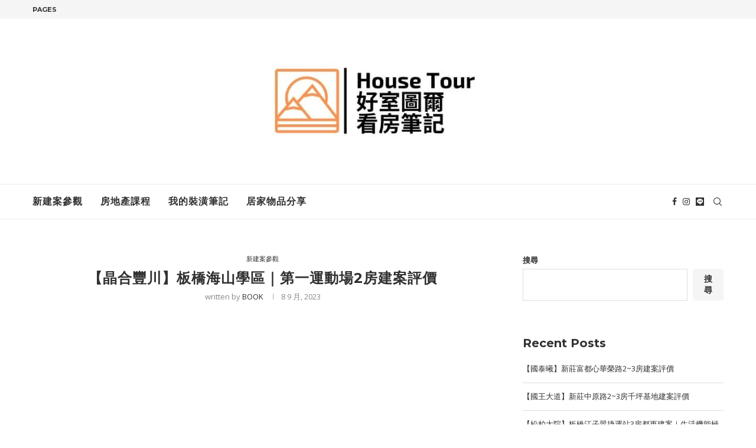

--- FILE ---
content_type: text/html; charset=UTF-8
request_url: https://housetour.com.tw/%E6%9D%BF%E6%A9%8B%E6%99%B6%E5%90%88%E8%B1%90%E5%B7%9D%E5%BB%BA%E6%A1%88/
body_size: 25805
content:
<!DOCTYPE html>
<html lang="zh-TW">
<head>
	<meta charset="UTF-8">
	<meta http-equiv="X-UA-Compatible" content="IE=edge">
	<meta name="viewport" content="width=device-width, initial-scale=1">
	<link rel="profile" href="https://gmpg.org/xfn/11" />
		<link rel="alternate" type="application/rss+xml" title="House Tour看房筆記 RSS Feed" href="https://housetour.com.tw/feed/" />
	<link rel="alternate" type="application/atom+xml" title="House Tour看房筆記 Atom Feed" href="https://housetour.com.tw/feed/atom/" />
	<link rel="pingback" href="https://housetour.com.tw/xmlrpc.php" />
	<!--[if lt IE 9]>
	<script src="https://housetour.com.tw/wp-content/themes/soledad/js/html5.js"></script>
	<![endif]-->
	<link rel='preconnect' href='https://fonts.googleapis.com' />
<link rel='preconnect' href='https://fonts.gstatic.com' />
<meta http-equiv='x-dns-prefetch-control' content='on'>
<link rel='dns-prefetch' href='//fonts.googleapis.com' />
<link rel='dns-prefetch' href='//fonts.gstatic.com' />
<link rel='dns-prefetch' href='//s.gravatar.com' />
<link rel='dns-prefetch' href='//www.google-analytics.com' />
<link rel='preload' as='image' href='https://housetour.com.tw/wp-content/uploads/2021/10/好室圖爾看房筆記logo.jpg' type='image/jpg'>
<link rel='preload' as='font' href='https://housetour.com.tw/wp-content/themes/soledad/fonts/fontawesome-webfont.woff2?v=4.7.0' type='font/woff2' crossorigin='anonymous' />
<link rel='preload' as='font' href='https://housetour.com.tw/wp-content/themes/soledad/fonts/weathericons.woff2' type='font/woff2' crossorigin='anonymous' />
<meta name='robots' content='index, follow, max-image-preview:large, max-snippet:-1, max-video-preview:-1' />
	<style>img:is([sizes="auto" i], [sizes^="auto," i]) { contain-intrinsic-size: 3000px 1500px }</style>
	
	<!-- This site is optimized with the Yoast SEO plugin v22.8 - https://yoast.com/wordpress/plugins/seo/ -->
	<title>【晶合豐川】板橋海山學區｜第一運動場2房建案評價 - House Tour看房筆記</title>
	<meta name="description" content="板橋晶合豐川建案" />
	<link rel="canonical" href="https://housetour.com.tw/板橋晶合豐川建案/" />
	<meta property="og:locale" content="zh_TW" />
	<meta property="og:type" content="article" />
	<meta property="og:title" content="【晶合豐川】板橋海山學區｜第一運動場2房建案評價" />
	<meta property="og:description" content="板橋漢生東路附近新建案可以選擇的不多，偶爾會有一些合建案推出，這個區塊算是板橋的學區，有知名的海山國小、完全中學(包括海山國高中)，又有板橋第一運動場，馬路也很大條，生活機能、公共交通都已經完整，居住的氛圍還不錯。這次晶合豐川位於長安街巷弄內的合建案，目前已經在拆除中，幾棟透天規劃而成，加上有近50%的地主戶，因此可售的戶其實不多。" />
	<meta property="og:url" content="https://housetour.com.tw/板橋晶合豐川建案/" />
	<meta property="og:site_name" content="House Tour看房筆記" />
	<meta property="article:published_time" content="2023-09-08T05:57:20+00:00" />
	<meta property="article:modified_time" content="2024-10-21T10:52:45+00:00" />
	<meta property="og:image" content="https://housetour.com.tw/wp-content/uploads/2023/09/板橋晶合豐川建案fb.jpg" />
	<meta property="og:image:width" content="1200" />
	<meta property="og:image:height" content="628" />
	<meta property="og:image:type" content="image/jpeg" />
	<meta name="author" content="BOOK" />
	<meta name="twitter:card" content="summary_large_image" />
	<meta name="twitter:label1" content="作者:" />
	<meta name="twitter:data1" content="BOOK" />
	<meta name="twitter:label2" content="預估閱讀時間" />
	<meta name="twitter:data2" content="3 分鐘" />
	<script type="application/ld+json" class="yoast-schema-graph">{"@context":"https://schema.org","@graph":[{"@type":"WebPage","@id":"https://housetour.com.tw/%e6%9d%bf%e6%a9%8b%e6%99%b6%e5%90%88%e8%b1%90%e5%b7%9d%e5%bb%ba%e6%a1%88/","url":"https://housetour.com.tw/%e6%9d%bf%e6%a9%8b%e6%99%b6%e5%90%88%e8%b1%90%e5%b7%9d%e5%bb%ba%e6%a1%88/","name":"【晶合豐川】板橋海山學區｜第一運動場2房建案評價 - House Tour看房筆記","isPartOf":{"@id":"https://housetour.com.tw/#website"},"primaryImageOfPage":{"@id":"https://housetour.com.tw/%e6%9d%bf%e6%a9%8b%e6%99%b6%e5%90%88%e8%b1%90%e5%b7%9d%e5%bb%ba%e6%a1%88/#primaryimage"},"image":{"@id":"https://housetour.com.tw/%e6%9d%bf%e6%a9%8b%e6%99%b6%e5%90%88%e8%b1%90%e5%b7%9d%e5%bb%ba%e6%a1%88/#primaryimage"},"thumbnailUrl":"https://housetour.com.tw/wp-content/uploads/2023/09/板橋晶合豐川建案封.jpg","datePublished":"2023-09-08T05:57:20+00:00","dateModified":"2024-10-21T10:52:45+00:00","author":{"@id":"https://housetour.com.tw/#/schema/person/06ecb5ff267c24e4084b6b446f5bfc14"},"description":"板橋晶合豐川建案","breadcrumb":{"@id":"https://housetour.com.tw/%e6%9d%bf%e6%a9%8b%e6%99%b6%e5%90%88%e8%b1%90%e5%b7%9d%e5%bb%ba%e6%a1%88/#breadcrumb"},"inLanguage":"zh-TW","potentialAction":[{"@type":"ReadAction","target":["https://housetour.com.tw/%e6%9d%bf%e6%a9%8b%e6%99%b6%e5%90%88%e8%b1%90%e5%b7%9d%e5%bb%ba%e6%a1%88/"]}]},{"@type":"ImageObject","inLanguage":"zh-TW","@id":"https://housetour.com.tw/%e6%9d%bf%e6%a9%8b%e6%99%b6%e5%90%88%e8%b1%90%e5%b7%9d%e5%bb%ba%e6%a1%88/#primaryimage","url":"https://housetour.com.tw/wp-content/uploads/2023/09/板橋晶合豐川建案封.jpg","contentUrl":"https://housetour.com.tw/wp-content/uploads/2023/09/板橋晶合豐川建案封.jpg","width":500,"height":330},{"@type":"BreadcrumbList","@id":"https://housetour.com.tw/%e6%9d%bf%e6%a9%8b%e6%99%b6%e5%90%88%e8%b1%90%e5%b7%9d%e5%bb%ba%e6%a1%88/#breadcrumb","itemListElement":[{"@type":"ListItem","position":1,"name":"首頁","item":"https://housetour.com.tw/"},{"@type":"ListItem","position":2,"name":"【晶合豐川】板橋海山學區｜第一運動場2房建案評價"}]},{"@type":"WebSite","@id":"https://housetour.com.tw/#website","url":"https://housetour.com.tw/","name":"House Tour看房筆記","description":"House Tour看房筆記","potentialAction":[{"@type":"SearchAction","target":{"@type":"EntryPoint","urlTemplate":"https://housetour.com.tw/?s={search_term_string}"},"query-input":"required name=search_term_string"}],"inLanguage":"zh-TW"},{"@type":"Person","@id":"https://housetour.com.tw/#/schema/person/06ecb5ff267c24e4084b6b446f5bfc14","name":"BOOK","image":{"@type":"ImageObject","inLanguage":"zh-TW","@id":"https://housetour.com.tw/#/schema/person/image/","url":"https://secure.gravatar.com/avatar/17aa795daaf950c4e850b8a4f213fd468381743ca6c4edd6c58771deeaa09903?s=96&d=mm&r=g","contentUrl":"https://secure.gravatar.com/avatar/17aa795daaf950c4e850b8a4f213fd468381743ca6c4edd6c58771deeaa09903?s=96&d=mm&r=g","caption":"BOOK"},"sameAs":["https://housetour.com.tw"],"url":"https://housetour.com.tw/author/admin/"}]}</script>
	<!-- / Yoast SEO plugin. -->


<link rel='dns-prefetch' href='//stats.wp.com' />
<link rel='dns-prefetch' href='//fonts.googleapis.com' />
<link rel="alternate" type="application/rss+xml" title="訂閱《House Tour看房筆記》&raquo; 資訊提供" href="https://housetour.com.tw/feed/" />
<link rel="alternate" type="application/rss+xml" title="訂閱《House Tour看房筆記》&raquo; 留言的資訊提供" href="https://housetour.com.tw/comments/feed/" />
<script type="text/javascript">
/* <![CDATA[ */
window._wpemojiSettings = {"baseUrl":"https:\/\/s.w.org\/images\/core\/emoji\/16.0.1\/72x72\/","ext":".png","svgUrl":"https:\/\/s.w.org\/images\/core\/emoji\/16.0.1\/svg\/","svgExt":".svg","source":{"concatemoji":"https:\/\/housetour.com.tw\/wp-includes\/js\/wp-emoji-release.min.js?ver=6.8.2"}};
/*! This file is auto-generated */
!function(s,n){var o,i,e;function c(e){try{var t={supportTests:e,timestamp:(new Date).valueOf()};sessionStorage.setItem(o,JSON.stringify(t))}catch(e){}}function p(e,t,n){e.clearRect(0,0,e.canvas.width,e.canvas.height),e.fillText(t,0,0);var t=new Uint32Array(e.getImageData(0,0,e.canvas.width,e.canvas.height).data),a=(e.clearRect(0,0,e.canvas.width,e.canvas.height),e.fillText(n,0,0),new Uint32Array(e.getImageData(0,0,e.canvas.width,e.canvas.height).data));return t.every(function(e,t){return e===a[t]})}function u(e,t){e.clearRect(0,0,e.canvas.width,e.canvas.height),e.fillText(t,0,0);for(var n=e.getImageData(16,16,1,1),a=0;a<n.data.length;a++)if(0!==n.data[a])return!1;return!0}function f(e,t,n,a){switch(t){case"flag":return n(e,"\ud83c\udff3\ufe0f\u200d\u26a7\ufe0f","\ud83c\udff3\ufe0f\u200b\u26a7\ufe0f")?!1:!n(e,"\ud83c\udde8\ud83c\uddf6","\ud83c\udde8\u200b\ud83c\uddf6")&&!n(e,"\ud83c\udff4\udb40\udc67\udb40\udc62\udb40\udc65\udb40\udc6e\udb40\udc67\udb40\udc7f","\ud83c\udff4\u200b\udb40\udc67\u200b\udb40\udc62\u200b\udb40\udc65\u200b\udb40\udc6e\u200b\udb40\udc67\u200b\udb40\udc7f");case"emoji":return!a(e,"\ud83e\udedf")}return!1}function g(e,t,n,a){var r="undefined"!=typeof WorkerGlobalScope&&self instanceof WorkerGlobalScope?new OffscreenCanvas(300,150):s.createElement("canvas"),o=r.getContext("2d",{willReadFrequently:!0}),i=(o.textBaseline="top",o.font="600 32px Arial",{});return e.forEach(function(e){i[e]=t(o,e,n,a)}),i}function t(e){var t=s.createElement("script");t.src=e,t.defer=!0,s.head.appendChild(t)}"undefined"!=typeof Promise&&(o="wpEmojiSettingsSupports",i=["flag","emoji"],n.supports={everything:!0,everythingExceptFlag:!0},e=new Promise(function(e){s.addEventListener("DOMContentLoaded",e,{once:!0})}),new Promise(function(t){var n=function(){try{var e=JSON.parse(sessionStorage.getItem(o));if("object"==typeof e&&"number"==typeof e.timestamp&&(new Date).valueOf()<e.timestamp+604800&&"object"==typeof e.supportTests)return e.supportTests}catch(e){}return null}();if(!n){if("undefined"!=typeof Worker&&"undefined"!=typeof OffscreenCanvas&&"undefined"!=typeof URL&&URL.createObjectURL&&"undefined"!=typeof Blob)try{var e="postMessage("+g.toString()+"("+[JSON.stringify(i),f.toString(),p.toString(),u.toString()].join(",")+"));",a=new Blob([e],{type:"text/javascript"}),r=new Worker(URL.createObjectURL(a),{name:"wpTestEmojiSupports"});return void(r.onmessage=function(e){c(n=e.data),r.terminate(),t(n)})}catch(e){}c(n=g(i,f,p,u))}t(n)}).then(function(e){for(var t in e)n.supports[t]=e[t],n.supports.everything=n.supports.everything&&n.supports[t],"flag"!==t&&(n.supports.everythingExceptFlag=n.supports.everythingExceptFlag&&n.supports[t]);n.supports.everythingExceptFlag=n.supports.everythingExceptFlag&&!n.supports.flag,n.DOMReady=!1,n.readyCallback=function(){n.DOMReady=!0}}).then(function(){return e}).then(function(){var e;n.supports.everything||(n.readyCallback(),(e=n.source||{}).concatemoji?t(e.concatemoji):e.wpemoji&&e.twemoji&&(t(e.twemoji),t(e.wpemoji)))}))}((window,document),window._wpemojiSettings);
/* ]]> */
</script>
<link rel='stylesheet' id='jetpack_related-posts-css' href='https://housetour.com.tw/wp-content/plugins/jetpack/modules/related-posts/related-posts.css?ver=20240116' type='text/css' media='all' />
<style id='wp-emoji-styles-inline-css' type='text/css'>

	img.wp-smiley, img.emoji {
		display: inline !important;
		border: none !important;
		box-shadow: none !important;
		height: 1em !important;
		width: 1em !important;
		margin: 0 0.07em !important;
		vertical-align: -0.1em !important;
		background: none !important;
		padding: 0 !important;
	}
</style>
<link rel='stylesheet' id='wp-block-library-css' href='https://housetour.com.tw/wp-includes/css/dist/block-library/style.min.css?ver=6.8.2' type='text/css' media='all' />
<style id='wp-block-library-inline-css' type='text/css'>
.has-text-align-justify{text-align:justify;}
</style>
<style id='wp-block-library-theme-inline-css' type='text/css'>
.wp-block-audio :where(figcaption){color:#555;font-size:13px;text-align:center}.is-dark-theme .wp-block-audio :where(figcaption){color:#ffffffa6}.wp-block-audio{margin:0 0 1em}.wp-block-code{border:1px solid #ccc;border-radius:4px;font-family:Menlo,Consolas,monaco,monospace;padding:.8em 1em}.wp-block-embed :where(figcaption){color:#555;font-size:13px;text-align:center}.is-dark-theme .wp-block-embed :where(figcaption){color:#ffffffa6}.wp-block-embed{margin:0 0 1em}.blocks-gallery-caption{color:#555;font-size:13px;text-align:center}.is-dark-theme .blocks-gallery-caption{color:#ffffffa6}:root :where(.wp-block-image figcaption){color:#555;font-size:13px;text-align:center}.is-dark-theme :root :where(.wp-block-image figcaption){color:#ffffffa6}.wp-block-image{margin:0 0 1em}.wp-block-pullquote{border-bottom:4px solid;border-top:4px solid;color:currentColor;margin-bottom:1.75em}.wp-block-pullquote cite,.wp-block-pullquote footer,.wp-block-pullquote__citation{color:currentColor;font-size:.8125em;font-style:normal;text-transform:uppercase}.wp-block-quote{border-left:.25em solid;margin:0 0 1.75em;padding-left:1em}.wp-block-quote cite,.wp-block-quote footer{color:currentColor;font-size:.8125em;font-style:normal;position:relative}.wp-block-quote:where(.has-text-align-right){border-left:none;border-right:.25em solid;padding-left:0;padding-right:1em}.wp-block-quote:where(.has-text-align-center){border:none;padding-left:0}.wp-block-quote.is-large,.wp-block-quote.is-style-large,.wp-block-quote:where(.is-style-plain){border:none}.wp-block-search .wp-block-search__label{font-weight:700}.wp-block-search__button{border:1px solid #ccc;padding:.375em .625em}:where(.wp-block-group.has-background){padding:1.25em 2.375em}.wp-block-separator.has-css-opacity{opacity:.4}.wp-block-separator{border:none;border-bottom:2px solid;margin-left:auto;margin-right:auto}.wp-block-separator.has-alpha-channel-opacity{opacity:1}.wp-block-separator:not(.is-style-wide):not(.is-style-dots){width:100px}.wp-block-separator.has-background:not(.is-style-dots){border-bottom:none;height:1px}.wp-block-separator.has-background:not(.is-style-wide):not(.is-style-dots){height:2px}.wp-block-table{margin:0 0 1em}.wp-block-table td,.wp-block-table th{word-break:normal}.wp-block-table :where(figcaption){color:#555;font-size:13px;text-align:center}.is-dark-theme .wp-block-table :where(figcaption){color:#ffffffa6}.wp-block-video :where(figcaption){color:#555;font-size:13px;text-align:center}.is-dark-theme .wp-block-video :where(figcaption){color:#ffffffa6}.wp-block-video{margin:0 0 1em}:root :where(.wp-block-template-part.has-background){margin-bottom:0;margin-top:0;padding:1.25em 2.375em}
</style>
<style id='classic-theme-styles-inline-css' type='text/css'>
/*! This file is auto-generated */
.wp-block-button__link{color:#fff;background-color:#32373c;border-radius:9999px;box-shadow:none;text-decoration:none;padding:calc(.667em + 2px) calc(1.333em + 2px);font-size:1.125em}.wp-block-file__button{background:#32373c;color:#fff;text-decoration:none}
</style>
<link rel='stylesheet' id='mediaelement-css' href='https://housetour.com.tw/wp-includes/js/mediaelement/mediaelementplayer-legacy.min.css?ver=4.2.17' type='text/css' media='all' />
<link rel='stylesheet' id='wp-mediaelement-css' href='https://housetour.com.tw/wp-includes/js/mediaelement/wp-mediaelement.min.css?ver=6.8.2' type='text/css' media='all' />
<style id='jetpack-sharing-buttons-style-inline-css' type='text/css'>
.jetpack-sharing-buttons__services-list{display:flex;flex-direction:row;flex-wrap:wrap;gap:0;list-style-type:none;margin:5px;padding:0}.jetpack-sharing-buttons__services-list.has-small-icon-size{font-size:12px}.jetpack-sharing-buttons__services-list.has-normal-icon-size{font-size:16px}.jetpack-sharing-buttons__services-list.has-large-icon-size{font-size:24px}.jetpack-sharing-buttons__services-list.has-huge-icon-size{font-size:36px}@media print{.jetpack-sharing-buttons__services-list{display:none!important}}.editor-styles-wrapper .wp-block-jetpack-sharing-buttons{gap:0;padding-inline-start:0}ul.jetpack-sharing-buttons__services-list.has-background{padding:1.25em 2.375em}
</style>
<style id='global-styles-inline-css' type='text/css'>
:root{--wp--preset--aspect-ratio--square: 1;--wp--preset--aspect-ratio--4-3: 4/3;--wp--preset--aspect-ratio--3-4: 3/4;--wp--preset--aspect-ratio--3-2: 3/2;--wp--preset--aspect-ratio--2-3: 2/3;--wp--preset--aspect-ratio--16-9: 16/9;--wp--preset--aspect-ratio--9-16: 9/16;--wp--preset--color--black: #000000;--wp--preset--color--cyan-bluish-gray: #abb8c3;--wp--preset--color--white: #ffffff;--wp--preset--color--pale-pink: #f78da7;--wp--preset--color--vivid-red: #cf2e2e;--wp--preset--color--luminous-vivid-orange: #ff6900;--wp--preset--color--luminous-vivid-amber: #fcb900;--wp--preset--color--light-green-cyan: #7bdcb5;--wp--preset--color--vivid-green-cyan: #00d084;--wp--preset--color--pale-cyan-blue: #8ed1fc;--wp--preset--color--vivid-cyan-blue: #0693e3;--wp--preset--color--vivid-purple: #9b51e0;--wp--preset--gradient--vivid-cyan-blue-to-vivid-purple: linear-gradient(135deg,rgba(6,147,227,1) 0%,rgb(155,81,224) 100%);--wp--preset--gradient--light-green-cyan-to-vivid-green-cyan: linear-gradient(135deg,rgb(122,220,180) 0%,rgb(0,208,130) 100%);--wp--preset--gradient--luminous-vivid-amber-to-luminous-vivid-orange: linear-gradient(135deg,rgba(252,185,0,1) 0%,rgba(255,105,0,1) 100%);--wp--preset--gradient--luminous-vivid-orange-to-vivid-red: linear-gradient(135deg,rgba(255,105,0,1) 0%,rgb(207,46,46) 100%);--wp--preset--gradient--very-light-gray-to-cyan-bluish-gray: linear-gradient(135deg,rgb(238,238,238) 0%,rgb(169,184,195) 100%);--wp--preset--gradient--cool-to-warm-spectrum: linear-gradient(135deg,rgb(74,234,220) 0%,rgb(151,120,209) 20%,rgb(207,42,186) 40%,rgb(238,44,130) 60%,rgb(251,105,98) 80%,rgb(254,248,76) 100%);--wp--preset--gradient--blush-light-purple: linear-gradient(135deg,rgb(255,206,236) 0%,rgb(152,150,240) 100%);--wp--preset--gradient--blush-bordeaux: linear-gradient(135deg,rgb(254,205,165) 0%,rgb(254,45,45) 50%,rgb(107,0,62) 100%);--wp--preset--gradient--luminous-dusk: linear-gradient(135deg,rgb(255,203,112) 0%,rgb(199,81,192) 50%,rgb(65,88,208) 100%);--wp--preset--gradient--pale-ocean: linear-gradient(135deg,rgb(255,245,203) 0%,rgb(182,227,212) 50%,rgb(51,167,181) 100%);--wp--preset--gradient--electric-grass: linear-gradient(135deg,rgb(202,248,128) 0%,rgb(113,206,126) 100%);--wp--preset--gradient--midnight: linear-gradient(135deg,rgb(2,3,129) 0%,rgb(40,116,252) 100%);--wp--preset--font-size--small: 12px;--wp--preset--font-size--medium: 20px;--wp--preset--font-size--large: 32px;--wp--preset--font-size--x-large: 42px;--wp--preset--font-size--normal: 14px;--wp--preset--font-size--huge: 42px;--wp--preset--spacing--20: 0.44rem;--wp--preset--spacing--30: 0.67rem;--wp--preset--spacing--40: 1rem;--wp--preset--spacing--50: 1.5rem;--wp--preset--spacing--60: 2.25rem;--wp--preset--spacing--70: 3.38rem;--wp--preset--spacing--80: 5.06rem;--wp--preset--shadow--natural: 6px 6px 9px rgba(0, 0, 0, 0.2);--wp--preset--shadow--deep: 12px 12px 50px rgba(0, 0, 0, 0.4);--wp--preset--shadow--sharp: 6px 6px 0px rgba(0, 0, 0, 0.2);--wp--preset--shadow--outlined: 6px 6px 0px -3px rgba(255, 255, 255, 1), 6px 6px rgba(0, 0, 0, 1);--wp--preset--shadow--crisp: 6px 6px 0px rgba(0, 0, 0, 1);}:where(.is-layout-flex){gap: 0.5em;}:where(.is-layout-grid){gap: 0.5em;}body .is-layout-flex{display: flex;}.is-layout-flex{flex-wrap: wrap;align-items: center;}.is-layout-flex > :is(*, div){margin: 0;}body .is-layout-grid{display: grid;}.is-layout-grid > :is(*, div){margin: 0;}:where(.wp-block-columns.is-layout-flex){gap: 2em;}:where(.wp-block-columns.is-layout-grid){gap: 2em;}:where(.wp-block-post-template.is-layout-flex){gap: 1.25em;}:where(.wp-block-post-template.is-layout-grid){gap: 1.25em;}.has-black-color{color: var(--wp--preset--color--black) !important;}.has-cyan-bluish-gray-color{color: var(--wp--preset--color--cyan-bluish-gray) !important;}.has-white-color{color: var(--wp--preset--color--white) !important;}.has-pale-pink-color{color: var(--wp--preset--color--pale-pink) !important;}.has-vivid-red-color{color: var(--wp--preset--color--vivid-red) !important;}.has-luminous-vivid-orange-color{color: var(--wp--preset--color--luminous-vivid-orange) !important;}.has-luminous-vivid-amber-color{color: var(--wp--preset--color--luminous-vivid-amber) !important;}.has-light-green-cyan-color{color: var(--wp--preset--color--light-green-cyan) !important;}.has-vivid-green-cyan-color{color: var(--wp--preset--color--vivid-green-cyan) !important;}.has-pale-cyan-blue-color{color: var(--wp--preset--color--pale-cyan-blue) !important;}.has-vivid-cyan-blue-color{color: var(--wp--preset--color--vivid-cyan-blue) !important;}.has-vivid-purple-color{color: var(--wp--preset--color--vivid-purple) !important;}.has-black-background-color{background-color: var(--wp--preset--color--black) !important;}.has-cyan-bluish-gray-background-color{background-color: var(--wp--preset--color--cyan-bluish-gray) !important;}.has-white-background-color{background-color: var(--wp--preset--color--white) !important;}.has-pale-pink-background-color{background-color: var(--wp--preset--color--pale-pink) !important;}.has-vivid-red-background-color{background-color: var(--wp--preset--color--vivid-red) !important;}.has-luminous-vivid-orange-background-color{background-color: var(--wp--preset--color--luminous-vivid-orange) !important;}.has-luminous-vivid-amber-background-color{background-color: var(--wp--preset--color--luminous-vivid-amber) !important;}.has-light-green-cyan-background-color{background-color: var(--wp--preset--color--light-green-cyan) !important;}.has-vivid-green-cyan-background-color{background-color: var(--wp--preset--color--vivid-green-cyan) !important;}.has-pale-cyan-blue-background-color{background-color: var(--wp--preset--color--pale-cyan-blue) !important;}.has-vivid-cyan-blue-background-color{background-color: var(--wp--preset--color--vivid-cyan-blue) !important;}.has-vivid-purple-background-color{background-color: var(--wp--preset--color--vivid-purple) !important;}.has-black-border-color{border-color: var(--wp--preset--color--black) !important;}.has-cyan-bluish-gray-border-color{border-color: var(--wp--preset--color--cyan-bluish-gray) !important;}.has-white-border-color{border-color: var(--wp--preset--color--white) !important;}.has-pale-pink-border-color{border-color: var(--wp--preset--color--pale-pink) !important;}.has-vivid-red-border-color{border-color: var(--wp--preset--color--vivid-red) !important;}.has-luminous-vivid-orange-border-color{border-color: var(--wp--preset--color--luminous-vivid-orange) !important;}.has-luminous-vivid-amber-border-color{border-color: var(--wp--preset--color--luminous-vivid-amber) !important;}.has-light-green-cyan-border-color{border-color: var(--wp--preset--color--light-green-cyan) !important;}.has-vivid-green-cyan-border-color{border-color: var(--wp--preset--color--vivid-green-cyan) !important;}.has-pale-cyan-blue-border-color{border-color: var(--wp--preset--color--pale-cyan-blue) !important;}.has-vivid-cyan-blue-border-color{border-color: var(--wp--preset--color--vivid-cyan-blue) !important;}.has-vivid-purple-border-color{border-color: var(--wp--preset--color--vivid-purple) !important;}.has-vivid-cyan-blue-to-vivid-purple-gradient-background{background: var(--wp--preset--gradient--vivid-cyan-blue-to-vivid-purple) !important;}.has-light-green-cyan-to-vivid-green-cyan-gradient-background{background: var(--wp--preset--gradient--light-green-cyan-to-vivid-green-cyan) !important;}.has-luminous-vivid-amber-to-luminous-vivid-orange-gradient-background{background: var(--wp--preset--gradient--luminous-vivid-amber-to-luminous-vivid-orange) !important;}.has-luminous-vivid-orange-to-vivid-red-gradient-background{background: var(--wp--preset--gradient--luminous-vivid-orange-to-vivid-red) !important;}.has-very-light-gray-to-cyan-bluish-gray-gradient-background{background: var(--wp--preset--gradient--very-light-gray-to-cyan-bluish-gray) !important;}.has-cool-to-warm-spectrum-gradient-background{background: var(--wp--preset--gradient--cool-to-warm-spectrum) !important;}.has-blush-light-purple-gradient-background{background: var(--wp--preset--gradient--blush-light-purple) !important;}.has-blush-bordeaux-gradient-background{background: var(--wp--preset--gradient--blush-bordeaux) !important;}.has-luminous-dusk-gradient-background{background: var(--wp--preset--gradient--luminous-dusk) !important;}.has-pale-ocean-gradient-background{background: var(--wp--preset--gradient--pale-ocean) !important;}.has-electric-grass-gradient-background{background: var(--wp--preset--gradient--electric-grass) !important;}.has-midnight-gradient-background{background: var(--wp--preset--gradient--midnight) !important;}.has-small-font-size{font-size: var(--wp--preset--font-size--small) !important;}.has-medium-font-size{font-size: var(--wp--preset--font-size--medium) !important;}.has-large-font-size{font-size: var(--wp--preset--font-size--large) !important;}.has-x-large-font-size{font-size: var(--wp--preset--font-size--x-large) !important;}
:where(.wp-block-post-template.is-layout-flex){gap: 1.25em;}:where(.wp-block-post-template.is-layout-grid){gap: 1.25em;}
:where(.wp-block-columns.is-layout-flex){gap: 2em;}:where(.wp-block-columns.is-layout-grid){gap: 2em;}
:root :where(.wp-block-pullquote){font-size: 1.5em;line-height: 1.6;}
</style>
<link rel='stylesheet' id='contact-form-7-css' href='https://housetour.com.tw/wp-content/plugins/contact-form-7/includes/css/styles.css?ver=5.9' type='text/css' media='all' />
<link rel='stylesheet' id='uag-style-4566-css' href='https://housetour.com.tw/wp-content/uploads/uag-plugin/assets/5000/uag-css-4566-1729522538.css?ver=2.0.13' type='text/css' media='all' />
<link rel="preload" as="style" onload="this.rel='stylesheet'" id="penci-fonts-css" href="//fonts.googleapis.com/css?family=Raleway%3A300%2C300italic%2C400%2C400italic%2C500%2C500italic%2C600%2C600italic%2C700%2C700italic%2C800%2C800italic%7CPT+Serif%3A300%2C300italic%2C400%2C400italic%2C500%2C500italic%2C600%2C600italic%2C700%2C700italic%2C800%2C800italic%7CPlayfair+Display+SC%3A300%2C300italic%2C400%2C400italic%2C500%2C500italic%2C600%2C600italic%2C700%2C700italic%2C800%2C800italic%7CMontserrat%3A300%2C300italic%2C400%2C400italic%2C500%2C500italic%2C600%2C600italic%2C700%2C700italic%2C800%2C800italic%7COpen+Sans%3A300%2C300italic%2C400%2C400italic%2C500%2C500italic%2C600%2C600italic%2C700%2C700italic%2C800%2C800italic%26subset%3Dlatin%2Ccyrillic%2Ccyrillic-ext%2Cgreek%2Cgreek-ext%2Clatin-ext&#038;display=swap&#038;ver=1.0" type="text/css" media="all">
<noscript><link id="penci-fonts-css" rel="stylesheet" href="//fonts.googleapis.com/css?family=Raleway%3A300%2C300italic%2C400%2C400italic%2C500%2C500italic%2C600%2C600italic%2C700%2C700italic%2C800%2C800italic%7CPT+Serif%3A300%2C300italic%2C400%2C400italic%2C500%2C500italic%2C600%2C600italic%2C700%2C700italic%2C800%2C800italic%7CPlayfair+Display+SC%3A300%2C300italic%2C400%2C400italic%2C500%2C500italic%2C600%2C600italic%2C700%2C700italic%2C800%2C800italic%7CMontserrat%3A300%2C300italic%2C400%2C400italic%2C500%2C500italic%2C600%2C600italic%2C700%2C700italic%2C800%2C800italic%7COpen+Sans%3A300%2C300italic%2C400%2C400italic%2C500%2C500italic%2C600%2C600italic%2C700%2C700italic%2C800%2C800italic%26subset%3Dlatin%2Ccyrillic%2Ccyrillic-ext%2Cgreek%2Cgreek-ext%2Clatin-ext&#038;display=swap&#038;ver=1.0"></noscript>
<link rel='stylesheet' id='penci-main-style-css' href='https://housetour.com.tw/wp-content/themes/soledad/main.css?ver=7.9.6' type='text/css' media='all' />
<link rel='stylesheet' id='penci-font-awesomeold-css' href='https://housetour.com.tw/wp-content/themes/soledad/css/font-awesome.4.7.0.swap.min.css?ver=4.7.0' type='text/css' media='all' />
<link rel='stylesheet' id='penci-font-iweather-css' href='https://housetour.com.tw/wp-content/themes/soledad/css/weather-icon.swap.css?ver=2.0' type='text/css' media='all' />
<link rel='stylesheet' id='penci_icon-css' href='https://housetour.com.tw/wp-content/themes/soledad/css/penci-icon.css?ver=7.9.6' type='text/css' media='all' />
<link rel='stylesheet' id='penci_style-css' href='https://housetour.com.tw/wp-content/themes/soledad-child/style.css?ver=7.9.6' type='text/css' media='all' />
<link rel='stylesheet' id='penci-soledad-parent-style-css' href='https://housetour.com.tw/wp-content/themes/soledad/style.css?ver=6.8.2' type='text/css' media='all' />
<script type="text/javascript" id="jetpack_related-posts-js-extra">
/* <![CDATA[ */
var related_posts_js_options = {"post_heading":"h4"};
/* ]]> */
</script>
<script type="text/javascript" src="https://housetour.com.tw/wp-content/plugins/jetpack/_inc/build/related-posts/related-posts.min.js?ver=20240116" id="jetpack_related-posts-js"></script>
<script type="text/javascript" src="https://housetour.com.tw/wp-includes/js/jquery/jquery.min.js?ver=3.7.1" id="jquery-core-js"></script>
<script type="text/javascript" src="https://housetour.com.tw/wp-includes/js/jquery/jquery-migrate.min.js?ver=3.4.1" id="jquery-migrate-js"></script>
<link rel="https://api.w.org/" href="https://housetour.com.tw/wp-json/" /><link rel="alternate" title="JSON" type="application/json" href="https://housetour.com.tw/wp-json/wp/v2/posts/4566" /><link rel="EditURI" type="application/rsd+xml" title="RSD" href="https://housetour.com.tw/xmlrpc.php?rsd" />
<meta name="generator" content="WordPress 6.8.2" />
<link rel='shortlink' href='https://housetour.com.tw/?p=4566' />
<link rel="alternate" title="oEmbed (JSON)" type="application/json+oembed" href="https://housetour.com.tw/wp-json/oembed/1.0/embed?url=https%3A%2F%2Fhousetour.com.tw%2F%25e6%259d%25bf%25e6%25a9%258b%25e6%2599%25b6%25e5%2590%2588%25e8%25b1%2590%25e5%25b7%259d%25e5%25bb%25ba%25e6%25a1%2588%2F" />
<link rel="alternate" title="oEmbed (XML)" type="text/xml+oembed" href="https://housetour.com.tw/wp-json/oembed/1.0/embed?url=https%3A%2F%2Fhousetour.com.tw%2F%25e6%259d%25bf%25e6%25a9%258b%25e6%2599%25b6%25e5%2590%2588%25e8%25b1%2590%25e5%25b7%259d%25e5%25bb%25ba%25e6%25a1%2588%2F&#038;format=xml" />
	<style>img#wpstats{display:none}</style>
		<style id="penci-custom-style" type="text/css">body{ --pcbg-cl: #fff; --pctext-cl: #313131; --pcborder-cl: #dedede; --pcheading-cl: #313131; --pcmeta-cl: #888888; --pcaccent-cl: #6eb48c; --pcbody-font: 'PT Serif', serif; --pchead-font: 'Raleway', sans-serif; --pchead-wei: bold; } body { --pchead-font: 'Montserrat', sans-serif; } body { --pcbody-font: 'Open Sans', sans-serif; } p{ line-height: 1.8; } .penci-hide-tagupdated{ display: none !important; } body, .widget ul li a{ font-size: 13px; } .widget ul li, .post-entry, p, .post-entry p { font-size: 13px; line-height: 1.8; } .featured-area .penci-image-holder, .featured-area .penci-slider4-overlay, .featured-area .penci-slide-overlay .overlay-link, .featured-style-29 .featured-slider-overlay, .penci-slider38-overlay{ border-radius: ; -webkit-border-radius: ; } .penci-featured-content-right:before{ border-top-right-radius: ; border-bottom-right-radius: ; } .penci-flat-overlay .penci-slide-overlay .penci-mag-featured-content:before{ border-bottom-left-radius: ; border-bottom-right-radius: ; } .container-single .post-image{ border-radius: ; -webkit-border-radius: ; } .penci-mega-thumbnail .penci-image-holder{ border-radius: ; -webkit-border-radius: ; } body.penci-body-boxed { background-image: url(https://housetour.com.tw/wp-content/uploads/2021/09/ecailles.png); } body.penci-body-boxed { background-repeat:repeat; } body.penci-body-boxed { background-size:auto; } body{ --pcaccent-cl: #313131; } .penci-menuhbg-toggle:hover .lines-button:after, .penci-menuhbg-toggle:hover .penci-lines:before, .penci-menuhbg-toggle:hover .penci-lines:after,.tags-share-box.tags-share-box-s2 .post-share-plike,.penci-video_playlist .penci-playlist-title,.pencisc-column-2.penci-video_playlist .penci-video-nav .playlist-panel-item, .pencisc-column-1.penci-video_playlist .penci-video-nav .playlist-panel-item,.penci-video_playlist .penci-custom-scroll::-webkit-scrollbar-thumb, .pencisc-button, .post-entry .pencisc-button, .penci-dropcap-box, .penci-dropcap-circle, .penci-login-register input[type="submit"]:hover, .penci-ld .penci-ldin:before, .penci-ldspinner > div{ background: #313131; } a, .post-entry .penci-portfolio-filter ul li a:hover, .penci-portfolio-filter ul li a:hover, .penci-portfolio-filter ul li.active a, .post-entry .penci-portfolio-filter ul li.active a, .penci-countdown .countdown-amount, .archive-box h1, .post-entry a, .container.penci-breadcrumb span a:hover, .post-entry blockquote:before, .post-entry blockquote cite, .post-entry blockquote .author, .wpb_text_column blockquote:before, .wpb_text_column blockquote cite, .wpb_text_column blockquote .author, .penci-pagination a:hover, ul.penci-topbar-menu > li a:hover, div.penci-topbar-menu > ul > li a:hover, .penci-recipe-heading a.penci-recipe-print,.penci-review-metas .penci-review-btnbuy, .main-nav-social a:hover, .widget-social .remove-circle a:hover i, .penci-recipe-index .cat > a.penci-cat-name, #bbpress-forums li.bbp-body ul.forum li.bbp-forum-info a:hover, #bbpress-forums li.bbp-body ul.topic li.bbp-topic-title a:hover, #bbpress-forums li.bbp-body ul.forum li.bbp-forum-info .bbp-forum-content a, #bbpress-forums li.bbp-body ul.topic p.bbp-topic-meta a, #bbpress-forums .bbp-breadcrumb a:hover, #bbpress-forums .bbp-forum-freshness a:hover, #bbpress-forums .bbp-topic-freshness a:hover, #buddypress ul.item-list li div.item-title a, #buddypress ul.item-list li h4 a, #buddypress .activity-header a:first-child, #buddypress .comment-meta a:first-child, #buddypress .acomment-meta a:first-child, div.bbp-template-notice a:hover, .penci-menu-hbg .menu li a .indicator:hover, .penci-menu-hbg .menu li a:hover, #sidebar-nav .menu li a:hover, .penci-rlt-popup .rltpopup-meta .rltpopup-title:hover, .penci-video_playlist .penci-video-playlist-item .penci-video-title:hover, .penci_list_shortcode li:before, .penci-dropcap-box-outline, .penci-dropcap-circle-outline, .penci-dropcap-regular, .penci-dropcap-bold{ color: #313131; } .penci-home-popular-post ul.slick-dots li button:hover, .penci-home-popular-post ul.slick-dots li.slick-active button, .post-entry blockquote .author span:after, .error-image:after, .error-404 .go-back-home a:after, .penci-header-signup-form, .woocommerce span.onsale, .woocommerce #respond input#submit:hover, .woocommerce a.button:hover, .woocommerce button.button:hover, .woocommerce input.button:hover, .woocommerce nav.woocommerce-pagination ul li span.current, .woocommerce div.product .entry-summary div[itemprop="description"]:before, .woocommerce div.product .entry-summary div[itemprop="description"] blockquote .author span:after, .woocommerce div.product .woocommerce-tabs #tab-description blockquote .author span:after, .woocommerce #respond input#submit.alt:hover, .woocommerce a.button.alt:hover, .woocommerce button.button.alt:hover, .woocommerce input.button.alt:hover, .pcheader-icon.shoping-cart-icon > a > span, #penci-demobar .buy-button, #penci-demobar .buy-button:hover, .penci-recipe-heading a.penci-recipe-print:hover,.penci-review-metas .penci-review-btnbuy:hover, .penci-review-process span, .penci-review-score-total, #navigation.menu-style-2 ul.menu ul:before, #navigation.menu-style-2 .menu ul ul:before, .penci-go-to-top-floating, .post-entry.blockquote-style-2 blockquote:before, #bbpress-forums #bbp-search-form .button, #bbpress-forums #bbp-search-form .button:hover, .wrapper-boxed .bbp-pagination-links span.current, #bbpress-forums #bbp_reply_submit:hover, #bbpress-forums #bbp_topic_submit:hover,#main .bbp-login-form .bbp-submit-wrapper button[type="submit"]:hover, #buddypress .dir-search input[type=submit], #buddypress .groups-members-search input[type=submit], #buddypress button:hover, #buddypress a.button:hover, #buddypress a.button:focus, #buddypress input[type=button]:hover, #buddypress input[type=reset]:hover, #buddypress ul.button-nav li a:hover, #buddypress ul.button-nav li.current a, #buddypress div.generic-button a:hover, #buddypress .comment-reply-link:hover, #buddypress input[type=submit]:hover, #buddypress div.pagination .pagination-links .current, #buddypress div.item-list-tabs ul li.selected a, #buddypress div.item-list-tabs ul li.current a, #buddypress div.item-list-tabs ul li a:hover, #buddypress table.notifications thead tr, #buddypress table.notifications-settings thead tr, #buddypress table.profile-settings thead tr, #buddypress table.profile-fields thead tr, #buddypress table.wp-profile-fields thead tr, #buddypress table.messages-notices thead tr, #buddypress table.forum thead tr, #buddypress input[type=submit] { background-color: #313131; } .penci-pagination ul.page-numbers li span.current, #comments_pagination span { color: #fff; background: #313131; border-color: #313131; } .footer-instagram h4.footer-instagram-title > span:before, .woocommerce nav.woocommerce-pagination ul li span.current, .penci-pagination.penci-ajax-more a.penci-ajax-more-button:hover, .penci-recipe-heading a.penci-recipe-print:hover,.penci-review-metas .penci-review-btnbuy:hover, .home-featured-cat-content.style-14 .magcat-padding:before, .wrapper-boxed .bbp-pagination-links span.current, #buddypress .dir-search input[type=submit], #buddypress .groups-members-search input[type=submit], #buddypress button:hover, #buddypress a.button:hover, #buddypress a.button:focus, #buddypress input[type=button]:hover, #buddypress input[type=reset]:hover, #buddypress ul.button-nav li a:hover, #buddypress ul.button-nav li.current a, #buddypress div.generic-button a:hover, #buddypress .comment-reply-link:hover, #buddypress input[type=submit]:hover, #buddypress div.pagination .pagination-links .current, #buddypress input[type=submit], form.pc-searchform.penci-hbg-search-form input.search-input:hover, form.pc-searchform.penci-hbg-search-form input.search-input:focus, .penci-dropcap-box-outline, .penci-dropcap-circle-outline { border-color: #313131; } .woocommerce .woocommerce-error, .woocommerce .woocommerce-info, .woocommerce .woocommerce-message { border-top-color: #313131; } .penci-slider ol.penci-control-nav li a.penci-active, .penci-slider ol.penci-control-nav li a:hover, .penci-related-carousel .owl-dot.active span, .penci-owl-carousel-slider .owl-dot.active span{ border-color: #313131; background-color: #313131; } .woocommerce .woocommerce-message:before, .woocommerce form.checkout table.shop_table .order-total .amount, .woocommerce ul.products li.product .price ins, .woocommerce ul.products li.product .price, .woocommerce div.product p.price ins, .woocommerce div.product span.price ins, .woocommerce div.product p.price, .woocommerce div.product .entry-summary div[itemprop="description"] blockquote:before, .woocommerce div.product .woocommerce-tabs #tab-description blockquote:before, .woocommerce div.product .entry-summary div[itemprop="description"] blockquote cite, .woocommerce div.product .entry-summary div[itemprop="description"] blockquote .author, .woocommerce div.product .woocommerce-tabs #tab-description blockquote cite, .woocommerce div.product .woocommerce-tabs #tab-description blockquote .author, .woocommerce div.product .product_meta > span a:hover, .woocommerce div.product .woocommerce-tabs ul.tabs li.active, .woocommerce ul.cart_list li .amount, .woocommerce ul.product_list_widget li .amount, .woocommerce table.shop_table td.product-name a:hover, .woocommerce table.shop_table td.product-price span, .woocommerce table.shop_table td.product-subtotal span, .woocommerce-cart .cart-collaterals .cart_totals table td .amount, .woocommerce .woocommerce-info:before, .woocommerce div.product span.price, .penci-container-inside.penci-breadcrumb span a:hover { color: #313131; } .standard-content .penci-more-link.penci-more-link-button a.more-link, .penci-readmore-btn.penci-btn-make-button a, .penci-featured-cat-seemore.penci-btn-make-button a{ background-color: #313131; color: #fff; } .penci-vernav-toggle:before{ border-top-color: #313131; color: #fff; } .penci-top-bar, .penci-topbar-trending .penci-owl-carousel .owl-item, ul.penci-topbar-menu ul.sub-menu, div.penci-topbar-menu > ul ul.sub-menu, .pctopbar-login-btn .pclogin-sub{ background-color: #f5f5f5; } .headline-title.nticker-style-3:after{ border-color: #f5f5f5; } .headline-title { background-color: #313131; } .headline-title.nticker-style-2:after, .headline-title.nticker-style-4:after{ border-color: #313131; } a.penci-topbar-post-title { color: #313131; } a.penci-topbar-post-title:hover { color: #818181; } .penci-topbar-ctext, .penci-top-bar .pctopbar-item{ font-size: 16px; } ul.penci-topbar-menu > li a, div.penci-topbar-menu > ul > li a { color: #313131; } ul.penci-topbar-menu ul.sub-menu, div.penci-topbar-menu > ul ul.sub-menu { background-color: #ffffff; } ul.penci-topbar-menu > li a:hover, div.penci-topbar-menu > ul > li a:hover { color: #818181; } ul.penci-topbar-menu ul.sub-menu li a, div.penci-topbar-menu > ul ul.sub-menu li a, ul.penci-topbar-menu > li > ul.sub-menu > li:first-child, div.penci-topbar-menu > ul > li > ul.sub-menu > li:first-child { border-color: #dedede; } .penci-topbar-social a { color: #313131; } .penci-topbar-social a:hover { color: #818181; } #penci-login-popup:before{ opacity: ; } #navigation ul.menu > li > a:before, #navigation .menu > ul > li > a:before{ content: none; } #navigation .menu li a:hover, #navigation .menu li.current-menu-item > a, #navigation .menu > li.current_page_item > a, #navigation .menu li:hover > a, #navigation .menu > li.current-menu-ancestor > a, #navigation .menu > li.current-menu-item > a { color: #818181; } #navigation ul.menu > li > a:before, #navigation .menu > ul > li > a:before { background: #818181; } #navigation .penci-megamenu .penci-mega-child-categories a.cat-active, #navigation .menu .penci-megamenu .penci-mega-child-categories a:hover, #navigation .menu .penci-megamenu .penci-mega-latest-posts .penci-mega-post a:hover { color: #313131; } #navigation .penci-megamenu .penci-mega-thumbnail .mega-cat-name { background: #313131; } #navigation ul.menu > li > a, #navigation .menu > ul > li > a { font-size: 16px; } #navigation ul.menu ul a, #navigation .menu ul ul a { font-size: 16px; } #navigation .menu .sub-menu li a:hover, #navigation .menu .sub-menu li.current-menu-item > a, #navigation .sub-menu li:hover > a { color: #818181; } #navigation.menu-style-2 ul.menu ul:before, #navigation.menu-style-2 .menu ul ul:before { background-color: #e0e0e0; } .penci-header-signup-form { padding-top: px; padding-bottom: px; } .penci-header-signup-form { background-color: #313131; } .header-social a:hover i, .main-nav-social a:hover, .penci-menuhbg-toggle:hover .lines-button:after, .penci-menuhbg-toggle:hover .penci-lines:before, .penci-menuhbg-toggle:hover .penci-lines:after { color: #616161; } #sidebar-nav .menu li a:hover, .header-social.sidebar-nav-social a:hover i, #sidebar-nav .menu li a .indicator:hover, #sidebar-nav .menu .sub-menu li a .indicator:hover{ color: #818181; } #sidebar-nav-logo:before{ background-color: #818181; } .penci-slide-overlay .overlay-link, .penci-slider38-overlay, .penci-flat-overlay .penci-slide-overlay .penci-mag-featured-content:before { opacity: ; } .penci-item-mag:hover .penci-slide-overlay .overlay-link, .featured-style-38 .item:hover .penci-slider38-overlay, .penci-flat-overlay .penci-item-mag:hover .penci-slide-overlay .penci-mag-featured-content:before { opacity: ; } .penci-featured-content .featured-slider-overlay { opacity: ; } .penci-featured-content .feat-text .featured-cat a, .penci-mag-featured-content .cat > a.penci-cat-name, .featured-style-35 .cat > a.penci-cat-name { color: #ffffff; } .penci-mag-featured-content .cat > a.penci-cat-name:after, .penci-featured-content .cat > a.penci-cat-name:after, .featured-style-35 .cat > a.penci-cat-name:after{ border-color: #ffffff; } .penci-featured-content .feat-text .featured-cat a:hover, .penci-mag-featured-content .cat > a.penci-cat-name:hover, .featured-style-35 .cat > a.penci-cat-name:hover { color: #818181; } .featured-style-29 .featured-slider-overlay { opacity: ; } .penci-standard-cat .cat > a.penci-cat-name { color: #313131; } .penci-standard-cat .cat:before, .penci-standard-cat .cat:after { background-color: #313131; } .standard-content .penci-post-box-meta .penci-post-share-box a:hover, .standard-content .penci-post-box-meta .penci-post-share-box a.liked { color: #818181; } .header-standard .post-entry a:hover, .header-standard .author-post span a:hover, .standard-content a, .standard-content .post-entry a, .standard-post-entry a.more-link:hover, .penci-post-box-meta .penci-box-meta a:hover, .standard-content .post-entry blockquote:before, .post-entry blockquote cite, .post-entry blockquote .author, .standard-content-special .author-quote span, .standard-content-special .format-post-box .post-format-icon i, .standard-content-special .format-post-box .dt-special a:hover, .standard-content .penci-more-link a.more-link, .standard-content .penci-post-box-meta .penci-box-meta a:hover { color: #313131; } .standard-content .penci-more-link.penci-more-link-button a.more-link{ background-color: #313131; color: #fff; } .standard-content-special .author-quote span:before, .standard-content-special .author-quote span:after, .standard-content .post-entry ul li:before, .post-entry blockquote .author span:after, .header-standard:after { background-color: #313131; } .penci-more-link a.more-link:before, .penci-more-link a.more-link:after { border-color: #313131; } .penci-grid li .item h2 a, .penci-masonry .item-masonry h2 a { letter-spacing: 0; } .penci-featured-infor .cat a.penci-cat-name, .penci-grid .cat a.penci-cat-name, .penci-masonry .cat a.penci-cat-name, .penci-featured-infor .cat a.penci-cat-name { color: #313131; } .penci-featured-infor .cat a.penci-cat-name:after, .penci-grid .cat a.penci-cat-name:after, .penci-masonry .cat a.penci-cat-name:after, .penci-featured-infor .cat a.penci-cat-name:after{ border-color: #313131; } .penci-post-share-box a.liked, .penci-post-share-box a:hover { color: #414141; } .overlay-post-box-meta .overlay-share a:hover, .overlay-author a:hover, .penci-grid .standard-content-special .format-post-box .dt-special a:hover, .grid-post-box-meta span a:hover, .grid-post-box-meta span a.comment-link:hover, .penci-grid .standard-content-special .author-quote span, .penci-grid .standard-content-special .format-post-box .post-format-icon i, .grid-mixed .penci-post-box-meta .penci-box-meta a:hover { color: #313131; } .penci-grid .standard-content-special .author-quote span:before, .penci-grid .standard-content-special .author-quote span:after, .grid-header-box:after, .list-post .header-list-style:after { background-color: #313131; } .penci-grid .post-box-meta span:after, .penci-masonry .post-box-meta span:after { border-color: #313131; } .penci-readmore-btn.penci-btn-make-button a{ background-color: #313131; color: #fff; } .penci-grid li.typography-style .overlay-typography { opacity: ; } .penci-grid li.typography-style:hover .overlay-typography { opacity: ; } .penci-grid li.typography-style .item .main-typography h2 a:hover { color: #313131; } .penci-grid li.typography-style .grid-post-box-meta span a:hover { color: #313131; } .overlay-header-box .cat > a.penci-cat-name:hover { color: #313131; } .penci-sidebar-content .penci-border-arrow .inner-arrow { font-size: 13px; } .penci-sidebar-content.style-11 .penci-border-arrow .inner-arrow, .penci-sidebar-content.style-12 .penci-border-arrow .inner-arrow, .penci-sidebar-content.style-14 .penci-border-arrow .inner-arrow:before, .penci-sidebar-content.style-13 .penci-border-arrow .inner-arrow, .penci-sidebar-content .penci-border-arrow .inner-arrow, .penci-sidebar-content.style-15 .penci-border-arrow .inner-arrow{ background-color: #f5f5f5; } .penci-sidebar-content.style-2 .penci-border-arrow:after{ border-top-color: #f5f5f5; } .penci-sidebar-content .penci-border-arrow .inner-arrow, .penci-sidebar-content.style-4 .penci-border-arrow .inner-arrow:before, .penci-sidebar-content.style-4 .penci-border-arrow .inner-arrow:after, .penci-sidebar-content.style-5 .penci-border-arrow, .penci-sidebar-content.style-7 .penci-border-arrow, .penci-sidebar-content.style-9 .penci-border-arrow{ border-color: #f5f5f5; } .penci-sidebar-content .penci-border-arrow:before { border-top-color: #f5f5f5; } .penci-sidebar-content.style-16 .penci-border-arrow:after{ background-color: #f5f5f5; } .penci-sidebar-content .penci-border-arrow:after { content: none; display: none; } .penci-sidebar-content .widget-title{ margin-left: 0; margin-right: 0; margin-top: 0; } .penci-sidebar-content .penci-border-arrow:before{ bottom: -6px; border-width: 6px; margin-left: -6px; } .penci-sidebar-content .penci-border-arrow:before, .penci-sidebar-content.style-2 .penci-border-arrow:after { content: none; display: none; } .penci-video_playlist .penci-video-playlist-item .penci-video-title:hover,.widget ul.side-newsfeed li .side-item .side-item-text h4 a:hover, .widget a:hover, .penci-sidebar-content .widget-social a:hover span, .widget-social a:hover span, .penci-tweets-widget-content .icon-tweets, .penci-tweets-widget-content .tweet-intents a, .penci-tweets-widget-content .tweet-intents span:after, .widget-social.remove-circle a:hover i , #wp-calendar tbody td a:hover, .penci-video_playlist .penci-video-playlist-item .penci-video-title:hover, .widget ul.side-newsfeed li .side-item .side-item-text .side-item-meta a:hover{ color: #818181; } .widget .tagcloud a:hover, .widget-social a:hover i, .widget input[type="submit"]:hover,.penci-user-logged-in .penci-user-action-links a:hover,.penci-button:hover, .widget button[type="submit"]:hover { color: #fff; background-color: #818181; border-color: #818181; } .about-widget .about-me-heading:before { border-color: #818181; } .penci-tweets-widget-content .tweet-intents-inner:before, .penci-tweets-widget-content .tweet-intents-inner:after, .pencisc-column-1.penci-video_playlist .penci-video-nav .playlist-panel-item, .penci-video_playlist .penci-custom-scroll::-webkit-scrollbar-thumb, .penci-video_playlist .penci-playlist-title { background-color: #818181; } .penci-owl-carousel.penci-tweets-slider .owl-dots .owl-dot.active span, .penci-owl-carousel.penci-tweets-slider .owl-dots .owl-dot:hover span { border-color: #818181; background-color: #818181; } ul.footer-socials li a i{ font-size: 13px; } ul.footer-socials li a svg{ width: 13px; } ul.footer-socials li a span { font-size: 13px; } #footer-copyright * { font-size: 13px; } .footer-widget-wrapper .widget .widget-title .inner-arrow { border-color: #e0e0e0; } .footer-widget-wrapper .penci-tweets-widget-content .icon-tweets, .footer-widget-wrapper .penci-tweets-widget-content .tweet-intents a, .footer-widget-wrapper .penci-tweets-widget-content .tweet-intents span:after, .footer-widget-wrapper .widget ul.side-newsfeed li .side-item .side-item-text h4 a:hover, .footer-widget-wrapper .widget a:hover, .footer-widget-wrapper .widget-social a:hover span, .footer-widget-wrapper a:hover, .footer-widget-wrapper .widget-social.remove-circle a:hover i, .footer-widget-wrapper .widget ul.side-newsfeed li .side-item .side-item-text .side-item-meta a:hover{ color: #818181; } .footer-widget-wrapper .widget .tagcloud a:hover, .footer-widget-wrapper .widget-social a:hover i, .footer-widget-wrapper .mc4wp-form input[type="submit"]:hover, .footer-widget-wrapper .widget input[type="submit"]:hover,.footer-widget-wrapper .penci-user-logged-in .penci-user-action-links a:hover, .footer-widget-wrapper .widget button[type="submit"]:hover { color: #fff; background-color: #818181; border-color: #818181; } .footer-widget-wrapper .about-widget .about-me-heading:before { border-color: #818181; } .footer-widget-wrapper .penci-tweets-widget-content .tweet-intents-inner:before, .footer-widget-wrapper .penci-tweets-widget-content .tweet-intents-inner:after { background-color: #818181; } .footer-widget-wrapper .penci-owl-carousel.penci-tweets-slider .owl-dots .owl-dot.active span, .footer-widget-wrapper .penci-owl-carousel.penci-tweets-slider .owl-dots .owl-dot:hover span { border-color: #818181; background: #818181; } ul.footer-socials li a i { color: #313131; border-color: #313131; } ul.footer-socials li a:hover i { background-color: #818181; border-color: #818181; } ul.footer-socials li a:hover i { color: #818181; } ul.footer-socials li a span { color: #313131; } ul.footer-socials li a:hover span { color: #818181; } .footer-socials-section, .penci-footer-social-moved{ border-color: #dedede; } #footer-section, .penci-footer-social-moved{ background-color: #f5f5f5; } #footer-section .footer-menu li a:hover { color: #818181; } #footer-section .go-to-top:hover span, #footer-section .go-to-top:hover i { color: #313131; } .penci-go-to-top-floating { background-color: #818181; } #footer-section a { color: #313131; } .comment-content a, .container-single .post-entry a, .container-single .format-post-box .dt-special a:hover, .container-single .author-quote span, .container-single .author-post span a:hover, .post-entry blockquote:before, .post-entry blockquote cite, .post-entry blockquote .author, .wpb_text_column blockquote:before, .wpb_text_column blockquote cite, .wpb_text_column blockquote .author, .post-pagination a:hover, .author-content h5 a:hover, .author-content .author-social:hover, .item-related h3 a:hover, .container-single .format-post-box .post-format-icon i, .container.penci-breadcrumb.single-breadcrumb span a:hover, .penci_list_shortcode li:before, .penci-dropcap-box-outline, .penci-dropcap-circle-outline, .penci-dropcap-regular, .penci-dropcap-bold, .header-standard .post-box-meta-single .author-post span a:hover{ color: #313131; } .container-single .standard-content-special .format-post-box, ul.slick-dots li button:hover, ul.slick-dots li.slick-active button, .penci-dropcap-box-outline, .penci-dropcap-circle-outline { border-color: #313131; } ul.slick-dots li button:hover, ul.slick-dots li.slick-active button, #respond h3.comment-reply-title span:before, #respond h3.comment-reply-title span:after, .post-box-title:before, .post-box-title:after, .container-single .author-quote span:before, .container-single .author-quote span:after, .post-entry blockquote .author span:after, .post-entry blockquote .author span:before, .post-entry ul li:before, #respond #submit:hover, div.wpforms-container .wpforms-form.wpforms-form input[type=submit]:hover, div.wpforms-container .wpforms-form.wpforms-form button[type=submit]:hover, div.wpforms-container .wpforms-form.wpforms-form .wpforms-page-button:hover, .wpcf7 input[type="submit"]:hover, .widget_wysija input[type="submit"]:hover, .post-entry.blockquote-style-2 blockquote:before,.tags-share-box.tags-share-box-s2 .post-share-plike, .penci-dropcap-box, .penci-dropcap-circle, .penci-ldspinner > div{ background-color: #313131; } .container-single .post-entry .post-tags a:hover { color: #fff; border-color: #313131; background-color: #313131; } .container-single .penci-standard-cat .cat > a.penci-cat-name { color: #313131; } .container-single .penci-standard-cat .cat:before, .container-single .penci-standard-cat .cat:after { background-color: #313131; } .list-post .header-list-style:after, .grid-header-box:after, .penci-overlay-over .overlay-header-box:after, .home-featured-cat-content .first-post .magcat-detail .mag-header:after { content: none; } .list-post .header-list-style, .grid-header-box, .penci-overlay-over .overlay-header-box, .home-featured-cat-content .first-post .magcat-detail .mag-header{ padding-bottom: 0; } #respond h3.comment-reply-title span:before, #respond h3.comment-reply-title span:after, .post-box-title:before, .post-box-title:after { content: none; display: none; } .container-single .post-share a:hover, .container-single .post-share a.liked, .page-share .post-share a:hover { color: #818181; } .tags-share-box.tags-share-box-2_3 .post-share .count-number-like, .post-share .count-number-like { color: #313131; } ul.homepage-featured-boxes .penci-fea-in:hover h4 span { color: #818181; } .penci-home-popular-post .item-related h3 a:hover { color: #818181; } .home-featured-cat-content .magcat-detail h3 a:hover { color: #818181; } .home-featured-cat-content .grid-post-box-meta span a:hover { color: #818181; } .home-featured-cat-content .first-post .magcat-detail .mag-header:after { background: #818181; } .penci-slider ol.penci-control-nav li a.penci-active, .penci-slider ol.penci-control-nav li a:hover { border-color: #818181; background: #818181; } .home-featured-cat-content .mag-photo .mag-overlay-photo { opacity: ; } .home-featured-cat-content .mag-photo:hover .mag-overlay-photo { opacity: ; } .inner-item-portfolio:hover .penci-portfolio-thumbnail a:after { opacity: ; } .item-related h3 a {font-size: 12px} .cat > a.penci-cat-name {font-size: 11px} .grid-post-box-meta, .header-standard .author-post, .penci-post-box-meta .penci-box-meta, .overlay-header-box .overlay-author, .post-box-meta-single, .tags-share-box{ font-size: 13px; } .cheese-cake{ background-color: #f7f7f7; padding: 16px 0 16px 24px; border-left: 8px solid #e85a5a; color: #333 !important; } .penci-block-vc .penci-border-arrow .inner-arrow { font-size: 13px; } .penci-block-vc .penci-border-arrow .inner-arrow { background-color: #f5f5f5; } .penci-block-vc .style-2.penci-border-arrow:after{ border-top-color: #f5f5f5; } .penci-block-vc .penci-border-arrow .inner-arrow, .penci-block-vc.style-4 .penci-border-arrow .inner-arrow:before, .penci-block-vc.style-4 .penci-border-arrow .inner-arrow:after, .penci-block-vc.style-5 .penci-border-arrow, .penci-block-vc.style-7 .penci-border-arrow, .penci-block-vc.style-9 .penci-border-arrow { border-color: #f5f5f5; } .penci-block-vc .penci-border-arrow:before { border-top-color: #f5f5f5; } .penci-block-vc .penci-border-arrow:after { content: none; display: none; } .penci-block-vc .widget-title{ margin-left: 0; margin-right: 0; margin-top: 0; } .penci-block-vc .penci-border-arrow:before{ bottom: -6px; border-width: 6px; margin-left: -6px; } .penci-block-vc .penci-border-arrow:before, .penci-block-vc .style-2.penci-border-arrow:after { content: none; display: none; }</style><script>
var penciBlocksArray=[];
var portfolioDataJs = portfolioDataJs || [];var PENCILOCALCACHE = {};
		(function () {
				"use strict";
		
				PENCILOCALCACHE = {
					data: {},
					remove: function ( ajaxFilterItem ) {
						delete PENCILOCALCACHE.data[ajaxFilterItem];
					},
					exist: function ( ajaxFilterItem ) {
						return PENCILOCALCACHE.data.hasOwnProperty( ajaxFilterItem ) && PENCILOCALCACHE.data[ajaxFilterItem] !== null;
					},
					get: function ( ajaxFilterItem ) {
						return PENCILOCALCACHE.data[ajaxFilterItem];
					},
					set: function ( ajaxFilterItem, cachedData ) {
						PENCILOCALCACHE.remove( ajaxFilterItem );
						PENCILOCALCACHE.data[ajaxFilterItem] = cachedData;
					}
				};
			}
		)();function penciBlock() {
		    this.atts_json = '';
		    this.content = '';
		}</script>
<script type="application/ld+json">{
    "@context": "https:\/\/schema.org\/",
    "@type": "organization",
    "@id": "#organization",
    "logo": {
        "@type": "ImageObject",
        "url": "https:\/\/housetour.com.tw\/wp-content\/uploads\/2021\/10\/\u597d\u5ba4\u5716\u723e\u770b\u623f\u7b46\u8a18logo.jpg"
    },
    "url": "https:\/\/housetour.com.tw\/",
    "name": "House Tour\u770b\u623f\u7b46\u8a18",
    "description": "House Tour\u770b\u623f\u7b46\u8a18"
}</script><script type="application/ld+json">{
    "@context": "https:\/\/schema.org\/",
    "@type": "WebSite",
    "name": "House Tour\u770b\u623f\u7b46\u8a18",
    "alternateName": "House Tour\u770b\u623f\u7b46\u8a18",
    "url": "https:\/\/housetour.com.tw\/"
}</script><script type="application/ld+json">{
    "@context": "https:\/\/schema.org\/",
    "@type": "BlogPosting",
    "headline": "\u3010\u6676\u5408\u8c50\u5ddd\u3011\u677f\u6a4b\u6d77\u5c71\u5b78\u5340\uff5c\u7b2c\u4e00\u904b\u52d5\u58342\u623f\u5efa\u6848\u8a55\u50f9",
    "description": "\u2714\ufe0f \u677f\u6a4b\u6676\u5408\u8c50\u5ddd\u5efa\u6848\n\u2714\ufe0f \u6d77\u5c71\u5b78\u5340\u3001\u5b8c\u5168\u4e2d\u5b78\u5efa\u6848",
    "datePublished": "2023-09-08",
    "datemodified": "2024-10-21",
    "mainEntityOfPage": "https:\/\/housetour.com.tw\/%e6%9d%bf%e6%a9%8b%e6%99%b6%e5%90%88%e8%b1%90%e5%b7%9d%e5%bb%ba%e6%a1%88\/",
    "image": {
        "@type": "ImageObject",
        "url": "https:\/\/housetour.com.tw\/wp-content\/uploads\/2023\/09\/\u677f\u6a4b\u6676\u5408\u8c50\u5ddd\u5efa\u6848\u5c01.jpg",
        "width": 500,
        "height": 330
    },
    "publisher": {
        "@type": "Organization",
        "name": "House Tour\u770b\u623f\u7b46\u8a18",
        "logo": {
            "@type": "ImageObject",
            "url": "https:\/\/housetour.com.tw\/wp-content\/uploads\/2021\/10\/\u597d\u5ba4\u5716\u723e\u770b\u623f\u7b46\u8a18logo.jpg"
        }
    },
    "author": {
        "@type": "Person",
        "@id": "#person-BOOK",
        "name": "BOOK"
    }
}</script><style id="uagb-style-conditional-extension">@media (min-width: 1025px){body .uag-hide-desktop.uagb-google-map__wrap,body .uag-hide-desktop{display:none !important}}@media (min-width: 768px) and (max-width: 1024px){body .uag-hide-tab.uagb-google-map__wrap,body .uag-hide-tab{display:none !important}}@media (max-width: 767px){body .uag-hide-mob.uagb-google-map__wrap,body .uag-hide-mob{display:none !important}}</style></head>

<body data-rsssl=1 class="wp-singular post-template-default single single-post postid-4566 single-format-standard wp-theme-soledad wp-child-theme-soledad-child soledad-ver-7-9-6 pclight-mode elementor-default elementor-kit-8">
<div class="wrapper-boxed header-style-header-2">
<div class="penci-header-wrap"><div class="penci-top-bar no-social topbar-menu">
	<div class="container">
		<div class="penci-headline" role="navigation" itemscope itemtype="https://schema.org/SiteNavigationElement">
			<div class="pctopbar-item penci-wtopbar-menu"><ul id="menu-topbar-menu" class="penci-topbar-menu"><li id="menu-item-1090" class="menu-item menu-item-type-custom menu-item-object-custom menu-item-1090"><a href="#">Pages</a></li>
</ul></div>		</div>
	</div>
</div><header id="header" class="header-header-2 has-bottom-line" itemscope="itemscope" itemtype="https://schema.org/WPHeader">
			<div class="inner-header penci-header-second">
			<div class="container">
				<div id="logo">
					<a href="https://housetour.com.tw/"><img class="penci-mainlogo pclogo-cls" src="https://housetour.com.tw/wp-content/uploads/2021/10/好室圖爾看房筆記logo.jpg" alt="House Tour看房筆記" width="600" height="200" /></a>									</div>

				
							</div>
		</div>
								<nav id="navigation" class="header-layout-bottom header-2 menu-style-2" role="navigation" itemscope itemtype="https://schema.org/SiteNavigationElement">
			<div class="container">
				<div class="button-menu-mobile header-2"><i class="penci-faicon fa fa-bars" ></i></div>
				<ul id="menu-housetour" class="menu"><li id="menu-item-1345" class="menu-item menu-item-type-taxonomy menu-item-object-category current-post-ancestor current-menu-parent current-post-parent menu-item-1345"><a href="https://housetour.com.tw/category/%e6%96%b0%e5%bb%ba%e6%a1%88%e5%8f%83%e8%a7%80/">新建案參觀</a></li>
<li id="menu-item-1347" class="menu-item menu-item-type-taxonomy menu-item-object-category menu-item-1347"><a href="https://housetour.com.tw/category/%e6%88%bf%e5%9c%b0%e7%94%a2%e8%aa%b2%e7%a8%8b/">房地產課程</a></li>
<li id="menu-item-1344" class="menu-item menu-item-type-taxonomy menu-item-object-category menu-item-1344"><a href="https://housetour.com.tw/category/%e6%88%91%e7%9a%84%e8%a3%9d%e6%bd%a2%e7%ad%86%e8%a8%98/">我的裝潢筆記</a></li>
<li id="menu-item-1853" class="menu-item menu-item-type-taxonomy menu-item-object-category menu-item-1853"><a href="https://housetour.com.tw/category/%e5%b1%85%e5%ae%b6%e7%89%a9%e5%93%81%e5%88%86%e4%ba%ab/">居家物品分享</a></li>
</ul><div id="top-search" class="pcheader-icon penci-top-search">
	<a class="search-click"><i class="penciicon-magnifiying-glass"></i></a>
	<div class="show-search">
		<form role="search" method="get" class="pc-searchform" action="https://housetour.com.tw/">
    <div>
		<input type="text" class="search-input" placeholder="Type and hit enter..." name="s" />
		<i class="penciicon-magnifiying-glass"></i>
	</div>
</form>		<a class="search-click close-search"><i class="penci-faicon fa fa-close" ></i></a>
	</div>
</div>				
									<div class="main-nav-social">
						<div class="inner-header-social">
				<a href="#" aria-label="Facebook"  rel="noreferrer" target="_blank"><i class="penci-faicon fa fa-facebook" ></i></a>
						<a href="#" aria-label="Instagram"  rel="noreferrer" target="_blank"><i class="penci-faicon fa fa-instagram" ></i></a>
						<a href="#" aria-label="Line"  rel="noreferrer" target="_blank"><i class="penci-faicon penciicon-line" ></i></a>
			</div>					</div>
				
			</div>
		</nav><!-- End Navigation -->
			</header>
<!-- end #header --></div>
<div class="penci-single-wrapper">
	<div class="penci-single-block"">
		
		
		<div class="container container-single penci_sidebar right-sidebar penci-enable-lightbox">
			<div id="main" class="penci-main-sticky-sidebar">
				<div class="theiaStickySidebar">
					
									
																	<article id="post-4566" class="post type-post status-publish">

	
	
	<div class="header-standard header-classic single-header">
					<div class="penci-standard-cat"><span class="cat"><a class="penci-cat-name penci-cat-2" href="https://housetour.com.tw/category/%e6%96%b0%e5%bb%ba%e6%a1%88%e5%8f%83%e8%a7%80/"  rel="category tag">新建案參觀</a></span></div>
		
		<h1 class="post-title single-post-title entry-title">【晶合豐川】板橋海山學區｜第一運動場2房建案評價</h1>
						<div class="penci-hide-tagupdated">
			<span class="author-italic author vcard">by <a class="url fn n" href="https://housetour.com.tw/author/admin/">BOOK</a></span>
			<time class="entry-date published" datetime="2023-09-08T13:57:20+08:00">8 9 月, 2023</time>		</div>
									<div class="post-box-meta-single">
									<span class="author-post byline"><span class="author vcard">written by <a class="author-url url fn n" href="https://housetour.com.tw/author/admin/">BOOK</a></span></span>
													<span><time class="entry-date published" datetime="2023-09-08T13:57:20+08:00">8 9 月, 2023</time></span>
																			</div>
			</div>

			<div class="penci-google-adsense-1">
		<script async src="https://pagead2.googlesyndication.com/pagead/js/adsbygoogle.js?client=ca-pub-3323701572005094"
     crossorigin="anonymous"></script>		</div>
		
	
	
	
							
	
	
	
	
		<div class="post-entry blockquote-style-1">
		<div class="inner-post-entry entry-content" id="penci-post-entry-inner">
			
						
			
<script async="" src="https://pagead2.googlesyndication.com/pagead/js/adsbygoogle.js?client=ca-pub-3323701572005094" crossorigin="anonymous"></script>
<!-- housetour_橫幅 -->
<ins class="adsbygoogle" style="display:block" data-ad-client="ca-pub-3323701572005094" data-ad-slot="4270861771" data-ad-format="auto" data-full-width-responsive="true"></ins>
<script>
     (adsbygoogle = window.adsbygoogle || []).push({});
</script>



<p></p>



<p style="font-size:21px">板橋漢生東路附近新建案可以選擇的不多，偶爾會有一些合建案推出，這個區塊算是板橋的學區，有知名的海山國小、完全中學(包括海山國高中)，又有板橋第一運動場，馬路也很大條，生活機能、公共交通都已經完整，居住的氛圍還不錯。<br>這次晶合豐川位於長安街巷弄內的合建案，目前已經在拆除中，幾棟透天規劃而成，加上有近50%的地主戶，因此可售的戶其實不多。</p>



<figure class="wp-block-image size-full"><img fetchpriority="high" decoding="async" width="800" height="480" src="https://housetour.com.tw/wp-content/uploads/2023/09/晶合豐川地理位置.jpg" alt="" class="wp-image-4569" srcset="https://housetour.com.tw/wp-content/uploads/2023/09/晶合豐川地理位置.jpg 800w, https://housetour.com.tw/wp-content/uploads/2023/09/晶合豐川地理位置-300x180.jpg 300w, https://housetour.com.tw/wp-content/uploads/2023/09/晶合豐川地理位置-768x461.jpg 768w, https://housetour.com.tw/wp-content/uploads/2023/09/晶合豐川地理位置-585x351.jpg 585w" sizes="(max-width: 800px) 100vw, 800px" /></figure>



<p></p>



<script async="" src="https://pagead2.googlesyndication.com/pagead/js/adsbygoogle.js?client=ca-pub-3323701572005094" crossorigin="anonymous"></script>
<!-- housetour_橫幅 -->
<ins class="adsbygoogle" style="display:block" data-ad-client="ca-pub-3323701572005094" data-ad-slot="4270861771" data-ad-format="auto" data-full-width-responsive="true"></ins>
<script>
     (adsbygoogle = window.adsbygoogle || []).push({});
</script>



<p></p>



<h2 class="wp-block-heading cheese-cake"><strong>晶合豐川建案的地理位置</strong></h2>



<p style="font-size:21px">晶合豐川為晶合建設公司危老合建的第一個案件，據代銷說未來還會有其他的案子。不過以過往的經驗，這種合建案都會找小型的建商。</p>



<figure class="wp-block-image size-full"><img decoding="async" width="800" height="480" src="https://housetour.com.tw/wp-content/uploads/2023/09/晶合豐川生活機能.jpg" alt="" class="wp-image-4570" srcset="https://housetour.com.tw/wp-content/uploads/2023/09/晶合豐川生活機能.jpg 800w, https://housetour.com.tw/wp-content/uploads/2023/09/晶合豐川生活機能-300x180.jpg 300w, https://housetour.com.tw/wp-content/uploads/2023/09/晶合豐川生活機能-768x461.jpg 768w, https://housetour.com.tw/wp-content/uploads/2023/09/晶合豐川生活機能-585x351.jpg 585w" sizes="(max-width: 800px) 100vw, 800px" /></figure>



<p style="font-size:21px"><strong><mark style="background-color:rgba(0, 0, 0, 0)" class="has-inline-color has-vivid-cyan-blue-color">晶合豐川步行至捷運板新站出口約650公尺：8分鐘</mark></strong><br>晶合豐川離捷運環狀線板新站走路約8~10分鐘，而且走長安街沒什麼紅綠燈，算是可以接受的距離，不過離雙北人使用率較高的板南線較不方便，需坐一站到板橋站後，才有辦法轉藍線。</p>



<figure class="wp-block-image size-large"><img decoding="async" width="1024" height="480" src="https://housetour.com.tw/wp-content/uploads/2023/09/截圖-2023-09-08-上午10.00.38-1024x480.png" alt="" class="wp-image-4571" srcset="https://housetour.com.tw/wp-content/uploads/2023/09/截圖-2023-09-08-上午10.00.38-1024x480.png 1024w, https://housetour.com.tw/wp-content/uploads/2023/09/截圖-2023-09-08-上午10.00.38-300x141.png 300w, https://housetour.com.tw/wp-content/uploads/2023/09/截圖-2023-09-08-上午10.00.38-768x360.png 768w, https://housetour.com.tw/wp-content/uploads/2023/09/截圖-2023-09-08-上午10.00.38-1536x720.png 1536w, https://housetour.com.tw/wp-content/uploads/2023/09/截圖-2023-09-08-上午10.00.38-2048x960.png 2048w, https://housetour.com.tw/wp-content/uploads/2023/09/截圖-2023-09-08-上午10.00.38-1920x900.png 1920w, https://housetour.com.tw/wp-content/uploads/2023/09/截圖-2023-09-08-上午10.00.38-1170x548.png 1170w, https://housetour.com.tw/wp-content/uploads/2023/09/截圖-2023-09-08-上午10.00.38-585x274.png 585w" sizes="(max-width: 1024px) 100vw, 1024px" /></figure>



<p style="font-size:21px">晶合豐川的生活機能真的很方便，離板橋大遠百、中和環球中心、板橋高鐵距離都很近，完全是我們家平日的生活圈。</p>



<p></p>



<script async="" src="https://pagead2.googlesyndication.com/pagead/js/adsbygoogle.js?client=ca-pub-3323701572005094" crossorigin="anonymous"></script>
<!-- housetour_橫幅 -->
<ins class="adsbygoogle" style="display:block" data-ad-client="ca-pub-3323701572005094" data-ad-slot="4270861771" data-ad-format="auto" data-full-width-responsive="true"></ins>
<script>
     (adsbygoogle = window.adsbygoogle || []).push({});
</script>



<p></p>



<h2 class="wp-block-heading cheese-cake"><strong>晶合豐川建案基本資料</strong></h2>



<p style="font-size:21px">一、建地面積：228坪<br>二、建設公司：晶合建設股份有限公司(<a href="https://www.twincn.com/item.aspx?no=42722492" target="_blank" rel="noreferrer noopener nofollow"><mark style="background-color:rgba(0, 0, 0, 0)" class="has-inline-color has-vivid-cyan-blue-color">網站</mark></a>)<br>三、總戶數：61戶住家<br>四、總樓高：13層+ B5F<br>五、開賣日期：2023.06<br>六、公設比：35%<br>七、戶型：2房(約22坪～28坪)<br>八、汽車車位：49個平面車位<br>九、預計完工：預計2026年第四季<br>十、管理費：預計一坪100元</p>



<figure class="wp-block-image size-large"><img loading="lazy" decoding="async" width="1024" height="557" src="https://housetour.com.tw/wp-content/uploads/2023/09/截圖-2023-09-08-上午10.17.58-1-1024x557.png" alt="" class="wp-image-4575" srcset="https://housetour.com.tw/wp-content/uploads/2023/09/截圖-2023-09-08-上午10.17.58-1-1024x557.png 1024w, https://housetour.com.tw/wp-content/uploads/2023/09/截圖-2023-09-08-上午10.17.58-1-300x163.png 300w, https://housetour.com.tw/wp-content/uploads/2023/09/截圖-2023-09-08-上午10.17.58-1-768x418.png 768w, https://housetour.com.tw/wp-content/uploads/2023/09/截圖-2023-09-08-上午10.17.58-1-1536x835.png 1536w, https://housetour.com.tw/wp-content/uploads/2023/09/截圖-2023-09-08-上午10.17.58-1-2048x1114.png 2048w, https://housetour.com.tw/wp-content/uploads/2023/09/截圖-2023-09-08-上午10.17.58-1-1920x1044.png 1920w, https://housetour.com.tw/wp-content/uploads/2023/09/截圖-2023-09-08-上午10.17.58-1-1170x636.png 1170w, https://housetour.com.tw/wp-content/uploads/2023/09/截圖-2023-09-08-上午10.17.58-1-585x318.png 585w" sizes="auto, (max-width: 1024px) 100vw, 1024px" /></figure>



<p style="font-size:21px">晶合建設資本額較低，過往也沒有其他的案子可以參考，喜歡這個建案可以再多詢問一下。</p>



<p></p>



<script async="" src="https://pagead2.googlesyndication.com/pagead/js/adsbygoogle.js?client=ca-pub-3323701572005094" crossorigin="anonymous"></script>
<!-- housetour_橫幅 -->
<ins class="adsbygoogle" style="display:block" data-ad-client="ca-pub-3323701572005094" data-ad-slot="4270861771" data-ad-format="auto" data-full-width-responsive="true"></ins>
<script>
     (adsbygoogle = window.adsbygoogle || []).push({});
</script>



<p></p>



<h2 class="wp-block-heading cheese-cake"><strong>晶合豐川建案接待中心</strong></h2>



<p style="font-size:21px">晶合豐川接待中心與建案位址不同，建議參觀前可以先到「長安街168巷」繞一下，畢竟是在巷弄內，先看一下附近的環境可否接受。<br>🏡 接待中心：新北市板橋區漢生東路343號<br>☎️ 聯絡電話：02-2268-1666<br>📮 官網：<a href="https://www.jhfc.tw/" target="_blank" rel="noreferrer noopener nofollow"><mark style="background-color:rgba(0, 0, 0, 0)" class="has-inline-color has-vivid-cyan-blue-color">https://www.jhfc</mark></a><a href="https://www.jhfc.tw/" target="_blank" rel="noreferrer noopener"><mark style="background-color:rgba(0, 0, 0, 0)" class="has-inline-color has-vivid-cyan-blue-color">.tw/</mark></a></p>



<figure class="wp-block-image size-full"><img loading="lazy" decoding="async" width="800" height="480" src="https://housetour.com.tw/wp-content/uploads/2023/09/晶合豐川接待中心-1.jpg" alt="" class="wp-image-4577" srcset="https://housetour.com.tw/wp-content/uploads/2023/09/晶合豐川接待中心-1.jpg 800w, https://housetour.com.tw/wp-content/uploads/2023/09/晶合豐川接待中心-1-300x180.jpg 300w, https://housetour.com.tw/wp-content/uploads/2023/09/晶合豐川接待中心-1-768x461.jpg 768w, https://housetour.com.tw/wp-content/uploads/2023/09/晶合豐川接待中心-1-585x351.jpg 585w" sizes="auto, (max-width: 800px) 100vw, 800px" /></figure>



<p></p>



<h2 class="wp-block-heading cheese-cake"><strong>晶合豐川建案樓層配置圖</strong></h2>



<p style="font-size:21px">晶合豐川建案一層5戶＋2部電梯，全部都是二房格局，在新北市現在大概是2房的天下，從22坪～28坪都有，可選擇需要一套衛浴或是兩套衛浴。</p>



<figure class="wp-block-image size-full"><img loading="lazy" decoding="async" width="800" height="480" src="https://housetour.com.tw/wp-content/uploads/2023/09/晶合豐川樓層配置圖.jpg" alt="" class="wp-image-4580" srcset="https://housetour.com.tw/wp-content/uploads/2023/09/晶合豐川樓層配置圖.jpg 800w, https://housetour.com.tw/wp-content/uploads/2023/09/晶合豐川樓層配置圖-300x180.jpg 300w, https://housetour.com.tw/wp-content/uploads/2023/09/晶合豐川樓層配置圖-768x461.jpg 768w, https://housetour.com.tw/wp-content/uploads/2023/09/晶合豐川樓層配置圖-585x351.jpg 585w" sizes="auto, (max-width: 800px) 100vw, 800px" /></figure>



<p style="font-size:21px">我個人比較偏愛的是28坪格局，因為有落塵區，這個區域覺得很重要，全家人一進門就會使用到的空間，能夠掛外套、放鞋子、疫情時入內前還可先消毒等等，只是會有一支樑，但應該可以用裝修來修飾。</p>



<figure class="wp-block-image size-full"><img loading="lazy" decoding="async" width="800" height="480" src="https://housetour.com.tw/wp-content/uploads/2023/09/晶合豐川B戶型原圖.jpg" alt="" class="wp-image-4581" srcset="https://housetour.com.tw/wp-content/uploads/2023/09/晶合豐川B戶型原圖.jpg 800w, https://housetour.com.tw/wp-content/uploads/2023/09/晶合豐川B戶型原圖-300x180.jpg 300w, https://housetour.com.tw/wp-content/uploads/2023/09/晶合豐川B戶型原圖-768x461.jpg 768w, https://housetour.com.tw/wp-content/uploads/2023/09/晶合豐川B戶型原圖-585x351.jpg 585w" sizes="auto, (max-width: 800px) 100vw, 800px" /></figure>



<p style="font-size:21px">我覺得這間可以客變的空間還蠻大的，如果有像我有三房的需求，可以退掉中間的客衛，捨棄2套衛浴只保留一套就好，主衛的衛浴需改門的方向。<br>原本的客廳可以換成三房，原本的客浴空間可以把空間分給新客廳與中島式電器櫃及餐桌椅。只是這樣改的缺點變成&#8212;&gt;暗廳，前陽台就變成第三房的專用戶。</p>



<figure class="wp-block-image size-full"><img loading="lazy" decoding="async" width="800" height="480" src="https://housetour.com.tw/wp-content/uploads/2023/09/晶合豐川B戶客變.jpg" alt="" class="wp-image-4582" srcset="https://housetour.com.tw/wp-content/uploads/2023/09/晶合豐川B戶客變.jpg 800w, https://housetour.com.tw/wp-content/uploads/2023/09/晶合豐川B戶客變-300x180.jpg 300w, https://housetour.com.tw/wp-content/uploads/2023/09/晶合豐川B戶客變-768x461.jpg 768w, https://housetour.com.tw/wp-content/uploads/2023/09/晶合豐川B戶客變-585x351.jpg 585w" sizes="auto, (max-width: 800px) 100vw, 800px" /></figure>



<p></p>



<script async="" src="https://pagead2.googlesyndication.com/pagead/js/adsbygoogle.js?client=ca-pub-3323701572005094" crossorigin="anonymous"></script>
<!-- housetour_橫幅 -->
<ins class="adsbygoogle" style="display:block" data-ad-client="ca-pub-3323701572005094" data-ad-slot="4270861771" data-ad-format="auto" data-full-width-responsive="true"></ins>
<script>
     (adsbygoogle = window.adsbygoogle || []).push({});
</script>



<p></p>



<h2 class="wp-block-heading cheese-cake"><strong>晶合豐川建案預售價格</strong></h2>



<p style="font-size:21px">去代銷中心參觀時，現場B、D戶型已經只剩下低樓層(2~4樓)了，雖然現在大樓興建時多少都會退縮，但是附近都是舊舊的公寓，想要景觀順眼大概都會選中高樓層。</p>



<ul class="wp-block-list">
<li style="font-size:21px">2房：27.76坪 / @77.73 萬 /  總價 2,158萬 / 樓層 B- 4F</li>



<li style="font-size:21px">2房：27.76坪 / @79.25 萬 / 總價 2,200萬 / 樓層 D-4F</li>



<li style="font-size:21px">平面車位：280萬～320萬</li>
</ul>



<p style="font-size:21px">⭐️ 建案報價以現場銷售為主喔，各時期可能略有差異。</p>



<p></p>



<h2 class="wp-block-heading cheese-cake"><strong>晶合豐川建案整體感想</strong></h2>



<p style="font-size:21px">晶合豐川建案算是地區型的合建案，當然市容無法像重劃區這麼整齊劃一，不過生活機能、交通建設都已經到位，比較不用過長的等待期。特別是「海山學區」算是板橋人很喜歡的區域，因此這附近的價錢都不低。</p>



<figure class="wp-block-image size-large"><img loading="lazy" decoding="async" width="1024" height="577" src="https://housetour.com.tw/wp-content/uploads/2023/09/板橋晶合豐川建案-1024x577.jpg" alt="" class="wp-image-4586" srcset="https://housetour.com.tw/wp-content/uploads/2023/09/板橋晶合豐川建案-1024x577.jpg 1024w, https://housetour.com.tw/wp-content/uploads/2023/09/板橋晶合豐川建案-300x169.jpg 300w, https://housetour.com.tw/wp-content/uploads/2023/09/板橋晶合豐川建案-768x433.jpg 768w, https://housetour.com.tw/wp-content/uploads/2023/09/板橋晶合豐川建案-1536x865.jpg 1536w, https://housetour.com.tw/wp-content/uploads/2023/09/板橋晶合豐川建案-1170x659.jpg 1170w, https://housetour.com.tw/wp-content/uploads/2023/09/板橋晶合豐川建案-585x330.jpg 585w, https://housetour.com.tw/wp-content/uploads/2023/09/板橋晶合豐川建案.jpg 1640w" sizes="auto, (max-width: 1024px) 100vw, 1024px" /></figure>



<p style="font-size:21px"><strong><mark style="background-color:rgba(0, 0, 0, 0)" class="has-inline-color has-vivid-cyan-blue-color">優點：</mark></strong><br>一、鄰近成熟市區，靜巷內鬧中取靜。<br>二、全棟平面式車位，在市區內真的很罕見。<br>三、全棟天然瓦斯設備。</p>



<p style="font-size:21px"><strong><mark style="background-color:rgba(0, 0, 0, 0)" class="has-inline-color has-vivid-cyan-blue-color">缺點：</mark></strong><br>一、平面車位價錢是目前板橋區內看過最高的。<br>二、幾個戶型室內多少有些樑柱，購買前需先想一下格局客變。</p>



<p></p>



<script async="" src="https://pagead2.googlesyndication.com/pagead/js/adsbygoogle.js?client=ca-pub-3323701572005094" crossorigin="anonymous"></script>
<!-- housetour_橫幅 -->
<ins class="adsbygoogle" style="display:block" data-ad-client="ca-pub-3323701572005094" data-ad-slot="4270861771" data-ad-format="auto" data-full-width-responsive="true"></ins>
<script>
     (adsbygoogle = window.adsbygoogle || []).push({});
</script>



<p></p>



<div class="wp-block-uagb-inline-notice uagb-inline_notice__align-left uagb-block-91f4f203"><h3 class="uagb-notice-title">延伸閱讀</h3><div class="uagb-notice-text"><p>⬛️  【家泰豐澤】<a href="https://housetour.com.tw/%e5%ae%b6%e6%b3%b0%e8%b1%90%e6%be%a4%e5%bb%ba%e6%a1%88%e8%a9%95%e5%83%b9/" target="_blank" rel="noreferrer noopener"><mark style="background-color:rgba(0, 0, 0, 0)" class="has-inline-color has-vivid-cyan-blue-color">板橋遠東通訊園區3~4房建案評價</mark></a><br>⬛️  【新潤RIVER ONE】<a href="https://housetour.com.tw/%e6%96%b0%e6%bd%a4riverone%e5%bb%ba%e6%a1%88%e8%a9%95%e5%83%b9/" target="_blank" rel="noreferrer noopener"><mark style="background-color:rgba(0, 0, 0, 0)" class="has-inline-color has-vivid-cyan-blue-color">板橋江翠北D區2~3房建案</mark></a><br>⬛️  【新濠一滙】<a href="https://housetour.com.tw/%e6%96%b0%e6%bf%a0%e4%b8%80%e6%bb%99%e5%bb%ba%e6%a1%88%e8%a9%95%e5%83%b9/" target="_blank" rel="noreferrer noopener"><mark style="background-color:rgba(0, 0, 0, 0)" class="has-inline-color has-vivid-cyan-blue-color">板橋江翠北G區二～三房3米6建案評價</mark></a><br>⬛️  【永康芬揚】<a href="https://housetour.com.tw/%e6%b0%b8%e5%ba%b7%e8%8a%ac%e6%8f%9a%e5%bb%ba%e6%a1%88%e8%a9%95%e5%83%b9/"><mark style="background-color:rgba(0, 0, 0, 0)" class="has-inline-color has-vivid-cyan-blue-color">板橋新埔捷運危老合</mark></a><a href="https://housetour.com.tw/%e6%b0%b8%e5%ba%b7%e8%8a%ac%e6%8f%9a%e5%bb%ba%e6%a1%88%e8%a9%95%e5%83%b9/" target="_blank" rel="noreferrer noopener"><mark style="background-color:rgba(0, 0, 0, 0)" class="has-inline-color has-vivid-cyan-blue-color">建案</mark></a></p></div></div>



<p></p>



<script async="" src="https://pagead2.googlesyndication.com/pagead/js/adsbygoogle.js?client=ca-pub-3323701572005094" crossorigin="anonymous"></script>
<!-- housetour_橫幅 -->
<ins class="adsbygoogle" style="display:block" data-ad-client="ca-pub-3323701572005094" data-ad-slot="4270861771" data-ad-format="auto" data-full-width-responsive="true"></ins>
<script>
     (adsbygoogle = window.adsbygoogle || []).push({});
</script>

<div id='jp-relatedposts' class='jp-relatedposts' >
	<h3 class="jp-relatedposts-headline"><em>相關</em></h3>
</div>			
						
			<div class="penci-single-link-pages">
						</div>
			
					</div>
	</div>

			<div class="penci-google-adsense-2">
			<script async src="https://pagead2.googlesyndication.com/pagead/js/adsbygoogle.js?client=ca-pub-3323701572005094"
     crossorigin="anonymous"></script>		</div>
	
		<div class="tags-share-box center-box tags-share-box-s1">
							<span class="single-comment-o"><i class="penci-faicon fa fa-comment-o" ></i>0 comment</span>
		
					<div class="post-share">
									<span class="post-share-item post-share-plike">
					<span class="count-number-like">0</span><a href="#" aria-label="Like this post" class="penci-post-like single-like-button" data-post_id="4566" title="Like" data-like="Like" data-unlike="Unlike"><i class="penci-faicon fa fa-heart-o" ></i></a>					</span>
								<div class="list-posts-share"><a class="post-share-item post-share-facebook" aria-label="Share on Facebook" target="_blank"  rel="noreferrer" href="https://www.facebook.com/sharer/sharer.php?u=https://housetour.com.tw/%e6%9d%bf%e6%a9%8b%e6%99%b6%e5%90%88%e8%b1%90%e5%b7%9d%e5%bb%ba%e6%a1%88/"><i class="penci-faicon fa fa-facebook" ></i><span class="dt-share">Facebook</span></a><a class="post-share-item post-share-twitter" aria-label="Share on Twitter" target="_blank"  rel="noreferrer" href="https://twitter.com/intent/tweet?text=Check%20out%20this%20article:%20%E3%80%90%E6%99%B6%E5%90%88%E8%B1%90%E5%B7%9D%E3%80%91%E6%9D%BF%E6%A9%8B%E6%B5%B7%E5%B1%B1%E5%AD%B8%E5%8D%80%EF%BD%9C%E7%AC%AC%E4%B8%80%E9%81%8B%E5%8B%95%E5%A0%B42%E6%88%BF%E5%BB%BA%E6%A1%88%E8%A9%95%E5%83%B9%20-%20https://housetour.com.tw/%e6%9d%bf%e6%a9%8b%e6%99%b6%e5%90%88%e8%b1%90%e5%b7%9d%e5%bb%ba%e6%a1%88/"><i class="penci-faicon fa fa-twitter" ></i><span class="dt-share">Twitter</span></a><a class="post-share-item post-share-pinterest" aria-label="Pin to Pinterest" data-pin-do="none"  rel="noreferrer" onclick="var e=document.createElement('script');e.setAttribute('type','text/javascript');e.setAttribute('charset','UTF-8');e.setAttribute('src','//assets.pinterest.com/js/pinmarklet.js?r='+Math.random()*99999999);document.body.appendChild(e);"><i class="penci-faicon fa fa-pinterest" ></i><span class="dt-share">Pinterest</span></a><a class="post-share-item post-share-email" target="_blank" aria-label="Share via Email"  rel="noreferrer" href="mailto:?subject=【晶合豐川】板橋海山學區｜第一運動場2房建案評價&#038;BODY=https://housetour.com.tw/%e6%9d%bf%e6%a9%8b%e6%99%b6%e5%90%88%e8%b1%90%e5%b7%9d%e5%bb%ba%e6%a1%88/"><i class="penci-faicon fa fa-envelope" ></i><span class="dt-share">Email</span></a></div>			</div>
			</div>
	
	
			<div class="post-author abio-style-1 bioimg-round">
	<div class="author-img">
		<img alt='' src='https://secure.gravatar.com/avatar/17aa795daaf950c4e850b8a4f213fd468381743ca6c4edd6c58771deeaa09903?s=100&#038;d=mm&#038;r=g' srcset='https://secure.gravatar.com/avatar/17aa795daaf950c4e850b8a4f213fd468381743ca6c4edd6c58771deeaa09903?s=200&#038;d=mm&#038;r=g 2x' class='avatar avatar-100 photo' height='100' width='100' loading='lazy' decoding='async'/>	</div>
	<div class="author-content">
		<h5><a href="https://housetour.com.tw/author/admin/" title="Author BOOK" rel="author">BOOK</a></h5>
		<p></p>
		<div class="bio-social">
							<a  rel="noreferrer" target="_blank" class="author-social" href="https://housetour.com.tw"><i class="penci-faicon fa fa-globe" ></i></a>
																																</div>
	</div>
</div>	
	
		
		
	
	
			<div class="post-pagination">
				<div class="prev-post">
						<div class="prev-post-inner">
				<div class="prev-post-title">
					<span>previous post</span>
				</div>
				<a href="https://housetour.com.tw/%e5%9c%9f%e5%9f%8e%e9%87%91%e5%9f%8e%e5%b8%9d%e5%af%b6%e8%a9%95%e5%83%b9/">
					<div class="pagi-text">
						<h5 class="prev-title">【金城帝寶】土城永寧捷運2~3房建案評價</h5>
					</div>
				</a>
			</div>
		</div>
	
			<div class="next-post">
						<div class="next-post-inner">
				<div class="prev-post-title next-post-title">
					<span>next post</span>
				</div>
				<a href="https://housetour.com.tw/%e9%99%b6%e8%bf%aa%e8%b2%b7%e6%88%bf%e4%b9%9f%e8%b2%b7%e8%87%aa%e7%94%b1%e8%ae%80%e5%be%8c%e6%84%9f/">
					<div class="pagi-text">
						<h5 class="next-title">【買房也買自由】優化財務體質，跳脫老後無房風險！</h5>
					</div>
				</a>
			</div>
		</div>
	</div>	
		
		
	
	
	
					<div class="post-related">
		<div class="post-title-box"><h4 class="post-box-title">You may also like</h4></div>
				<div class="penci-owl-carousel penci-owl-carousel-slider penci-related-carousel" data-lazy="true" data-item="3" data-desktop="3" data-tablet="2" data-tabsmall="2" data-auto="false" data-speed="300" data-dots="true">
								<div class="item-related">
																		<a class="related-thumb penci-image-holder owl-lazy" data-src="https://housetour.com.tw/wp-content/uploads/2025/09/新莊副都心國泰曦建案封.jpg" href="https://housetour.com.tw/%e6%96%b0%e8%8e%8a%e5%9c%8b%e6%b3%b0%e6%9b%a6%e5%bb%ba%e6%a1%88%e8%a9%95%e5%83%b9/" title="【國泰曦】新莊富都心華榮路2~3房建案評價">
																			</a>
										<h3><a href="https://housetour.com.tw/%e6%96%b0%e8%8e%8a%e5%9c%8b%e6%b3%b0%e6%9b%a6%e5%bb%ba%e6%a1%88%e8%a9%95%e5%83%b9/">【國泰曦】新莊富...</a></h3>
										<span class="date"><time class="entry-date published" datetime="2025-09-18T14:13:20+08:00">18 9 月, 2025</time></span>
									</div>
						<div class="item-related">
																		<a class="related-thumb penci-image-holder owl-lazy" data-src="https://housetour.com.tw/wp-content/uploads/2025/09/新莊國王大道建案封.jpg" href="https://housetour.com.tw/%e6%96%b0%e8%8e%8a%e5%9c%8b%e7%8e%8b%e5%a4%a7%e9%81%93%e5%bb%ba%e6%a1%88%e8%a9%95%e5%83%b9/" title="【國王大道】新莊中原路2~3房千坪基地建案評價">
																			</a>
										<h3><a href="https://housetour.com.tw/%e6%96%b0%e8%8e%8a%e5%9c%8b%e7%8e%8b%e5%a4%a7%e9%81%93%e5%bb%ba%e6%a1%88%e8%a9%95%e5%83%b9/">【國王大道】新莊...</a></h3>
										<span class="date"><time class="entry-date published" datetime="2025-09-01T19:42:11+08:00">1 9 月, 2025</time></span>
									</div>
						<div class="item-related">
																		<a class="related-thumb penci-image-holder owl-lazy" data-src="https://housetour.com.tw/wp-content/uploads/2025/07/板橋松柏大院建案評價封.jpg" href="https://housetour.com.tw/%e6%9d%bf%e6%a9%8b%e6%9d%be%e6%9f%8f%e5%a4%a7%e9%99%a2%e5%bb%ba%e6%a1%88%e8%a9%95%e5%83%b9/" title="【松柏大院】板橋江子翠捷運站3房都更建案｜生活機能極佳">
																			</a>
										<h3><a href="https://housetour.com.tw/%e6%9d%bf%e6%a9%8b%e6%9d%be%e6%9f%8f%e5%a4%a7%e9%99%a2%e5%bb%ba%e6%a1%88%e8%a9%95%e5%83%b9/">【松柏大院】板橋...</a></h3>
										<span class="date"><time class="entry-date published" datetime="2025-07-22T13:36:15+08:00">22 7 月, 2025</time></span>
									</div>
						<div class="item-related">
																		<a class="related-thumb penci-image-holder owl-lazy" data-src="https://housetour.com.tw/wp-content/uploads/2025/05/芯哲園建案板橋封.jpg" href="https://housetour.com.tw/%e6%9d%bf%e6%a9%8b%e8%8a%af%e5%93%b2%e5%9c%92%e5%bb%ba%e6%a1%88/" title="【芯哲園】板橋後埔和平公園都更建案｜萬大線莒光捷運站">
																			</a>
										<h3><a href="https://housetour.com.tw/%e6%9d%bf%e6%a9%8b%e8%8a%af%e5%93%b2%e5%9c%92%e5%bb%ba%e6%a1%88/">【芯哲園】板橋後...</a></h3>
										<span class="date"><time class="entry-date published" datetime="2025-05-04T23:30:56+08:00">4 5 月, 2025</time></span>
									</div>
						<div class="item-related">
																		<a class="related-thumb penci-image-holder owl-lazy" data-src="https://housetour.com.tw/wp-content/uploads/2025/03/板橋濱河帝景建案封.jpg" href="https://housetour.com.tw/%e6%9d%bf%e6%a9%8b%e6%bf%b1%e6%b2%b3%e5%b8%9d%e6%99%af%e6%b0%b4%e5%b2%b8%e5%ae%85%e8%a9%95%e5%83%b9/" title="【濱河帝景】板橋江翠北河濱水岸宅｜1~3房參觀評價">
																			</a>
										<h3><a href="https://housetour.com.tw/%e6%9d%bf%e6%a9%8b%e6%bf%b1%e6%b2%b3%e5%b8%9d%e6%99%af%e6%b0%b4%e5%b2%b8%e5%ae%85%e8%a9%95%e5%83%b9/">【濱河帝景】板橋...</a></h3>
										<span class="date"><time class="entry-date published" datetime="2025-03-14T13:55:15+08:00">14 3 月, 2025</time></span>
									</div>
						<div class="item-related">
																		<a class="related-thumb penci-image-holder owl-lazy" data-src="https://housetour.com.tw/wp-content/uploads/2025/03/板橋埔墘京東賞建案封.jpg" href="https://housetour.com.tw/%e4%ba%ac%e6%9d%b1%e8%b3%9e%e6%9d%bf%e6%a9%8b%e5%9f%94%e5%a2%98%e5%bb%ba%e6%a1%88/" title="【京東賞】板橋埔墘生活圈2~3房建案參觀｜評價">
																			</a>
										<h3><a href="https://housetour.com.tw/%e4%ba%ac%e6%9d%b1%e8%b3%9e%e6%9d%bf%e6%a9%8b%e5%9f%94%e5%a2%98%e5%bb%ba%e6%a1%88/">【京東賞】板橋埔...</a></h3>
										<span class="date"><time class="entry-date published" datetime="2025-03-02T11:52:33+08:00">2 3 月, 2025</time></span>
									</div>
						<div class="item-related">
																		<a class="related-thumb penci-image-holder owl-lazy" data-src="https://housetour.com.tw/wp-content/uploads/2024/12/土城丞石朗沐建案封.jpg" href="https://housetour.com.tw/%e4%b8%9e%e7%9f%b3%e6%9c%97%e6%b2%90%e5%bb%ba%e6%a1%88%e5%9c%9f%e5%9f%8e%e9%a0%82%e5%9f%94%e7%ab%99%e8%a9%95%e5%83%b9/" title="【丞石朗沐】土城頂埔捷運站5分鐘｜自住2~3房建案參觀評價">
																			</a>
										<h3><a href="https://housetour.com.tw/%e4%b8%9e%e7%9f%b3%e6%9c%97%e6%b2%90%e5%bb%ba%e6%a1%88%e5%9c%9f%e5%9f%8e%e9%a0%82%e5%9f%94%e7%ab%99%e8%a9%95%e5%83%b9/">【丞石朗沐】土城...</a></h3>
										<span class="date"><time class="entry-date published" datetime="2024-12-30T15:29:59+08:00">30 12 月, 2024</time></span>
									</div>
						<div class="item-related">
																		<a class="related-thumb penci-image-holder owl-lazy" data-src="https://housetour.com.tw/wp-content/uploads/2024/11/合康雙匯建案封.jpg" href="https://housetour.com.tw/%e5%90%88%e5%ba%b7%e9%9b%99%e5%8c%af%e5%9c%9f%e5%9f%8e%e5%bb%ba%e6%a1%88/" title="【合康雙匯】土城頂埔捷運站5分鐘｜自住3房建案參觀評價">
																			</a>
										<h3><a href="https://housetour.com.tw/%e5%90%88%e5%ba%b7%e9%9b%99%e5%8c%af%e5%9c%9f%e5%9f%8e%e5%bb%ba%e6%a1%88/">【合康雙匯】土城...</a></h3>
										<span class="date"><time class="entry-date published" datetime="2024-11-21T18:06:17+08:00">21 11 月, 2024</time></span>
									</div>
						<div class="item-related">
																		<a class="related-thumb penci-image-holder owl-lazy" data-src="https://housetour.com.tw/wp-content/uploads/2024/10/大同新紀元建案封.jpg" href="https://housetour.com.tw/%e5%a4%a7%e5%90%8c%e6%96%b0%e7%b4%80%e5%85%83%e5%bb%ba%e6%a1%88%e8%a9%95%e5%83%b9/" title="【大同新紀元】中和連城路萬大線捷運聯開宅">
																			</a>
										<h3><a href="https://housetour.com.tw/%e5%a4%a7%e5%90%8c%e6%96%b0%e7%b4%80%e5%85%83%e5%bb%ba%e6%a1%88%e8%a9%95%e5%83%b9/">【大同新紀元】中...</a></h3>
										<span class="date"><time class="entry-date published" datetime="2024-10-29T15:36:36+08:00">29 10 月, 2024</time></span>
									</div>
						<div class="item-related">
																		<a class="related-thumb penci-image-holder owl-lazy" data-src="https://housetour.com.tw/wp-content/uploads/2024/08/新濠岳建案封.jpg" href="https://housetour.com.tw/%e5%9c%9f%e5%9f%8e%e6%96%b0%e6%bf%a0%e5%b2%b3%e5%8f%83%e8%a7%80%e8%a9%95%e5%83%b9/" title="【新濠岳】土城頂埔捷運｜運校重劃區｜1~3房參觀評價">
																			</a>
										<h3><a href="https://housetour.com.tw/%e5%9c%9f%e5%9f%8e%e6%96%b0%e6%bf%a0%e5%b2%b3%e5%8f%83%e8%a7%80%e8%a9%95%e5%83%b9/">【新濠岳】土城頂...</a></h3>
										<span class="date"><time class="entry-date published" datetime="2024-08-04T03:03:09+08:00">4 8 月, 2024</time></span>
									</div>
		</div></div>		
		
	
	
	
		
			<div class="post-comments no-comment-yet penci-comments-hide-0" id="comments">
	</div> <!-- end comments div -->
		
		
	
</article>									</div>
			</div>
			
<div id="sidebar" class="penci-sidebar-right penci-sidebar-content style-1 pcalign-center  pciconp-right pcicon-right penci-sticky-sidebar">
	<div class="theiaStickySidebar">
		<aside id="block-2" class="widget widget_block widget_search"><form role="search" method="get" action="https://housetour.com.tw/" class="wp-block-search__button-outside wp-block-search__text-button wp-block-search"    ><label class="wp-block-search__label" for="wp-block-search__input-1" >搜尋</label><div class="wp-block-search__inside-wrapper " ><input class="wp-block-search__input" id="wp-block-search__input-1" placeholder="" value="" type="search" name="s" required /><button aria-label="搜尋" class="wp-block-search__button wp-element-button" type="submit" >搜尋</button></div></form></aside><aside id="block-3" class="widget widget_block"><div class="wp-block-group"><div class="wp-block-group__inner-container is-layout-flow wp-block-group-is-layout-flow"><h2 class="wp-block-heading">Recent Posts</h2><ul class="wp-block-latest-posts__list wp-block-latest-posts"><li><a class="wp-block-latest-posts__post-title" href="https://housetour.com.tw/%e6%96%b0%e8%8e%8a%e5%9c%8b%e6%b3%b0%e6%9b%a6%e5%bb%ba%e6%a1%88%e8%a9%95%e5%83%b9/">【國泰曦】新莊富都心華榮路2~3房建案評價</a></li>
<li><a class="wp-block-latest-posts__post-title" href="https://housetour.com.tw/%e6%96%b0%e8%8e%8a%e5%9c%8b%e7%8e%8b%e5%a4%a7%e9%81%93%e5%bb%ba%e6%a1%88%e8%a9%95%e5%83%b9/">【國王大道】新莊中原路2~3房千坪基地建案評價</a></li>
<li><a class="wp-block-latest-posts__post-title" href="https://housetour.com.tw/%e6%9d%bf%e6%a9%8b%e6%9d%be%e6%9f%8f%e5%a4%a7%e9%99%a2%e5%bb%ba%e6%a1%88%e8%a9%95%e5%83%b9/">【松柏大院】板橋江子翠捷運站3房都更建案｜生活機能極佳</a></li>
<li><a class="wp-block-latest-posts__post-title" href="https://housetour.com.tw/%e6%9d%bf%e6%a9%8b%e8%8a%af%e5%93%b2%e5%9c%92%e5%bb%ba%e6%a1%88/">【芯哲園】板橋後埔和平公園都更建案｜萬大線莒光捷運站</a></li>
<li><a class="wp-block-latest-posts__post-title" href="https://housetour.com.tw/%e7%82%ba%e4%bb%80%e9%ba%bc%e4%b8%8d%e8%b2%b7%e6%b3%b0%e5%9c%8b%e7%9a%84%e6%88%bf%e5%ad%90/">【泰國買房】為什麼我沒有在泰國曼谷買房｜缺點理性統整</a></li>
</ul></div></div></aside><aside id="block-4" class="widget widget_block"><div class="wp-block-group"><div class="wp-block-group__inner-container is-layout-flow wp-block-group-is-layout-flow"><h2 class="wp-block-heading">Recent Comments</h2><ol class="wp-block-latest-comments"><li class="wp-block-latest-comments__comment"><article><footer class="wp-block-latest-comments__comment-meta">「<a class="wp-block-latest-comments__comment-author" href="https://housetour.com.tw">BOOK</a>」於〈<a class="wp-block-latest-comments__comment-link" href="https://housetour.com.tw/%e7%b6%a0%e8%88%8d%e6%8a%95%e8%b3%87%e8%aa%b2%e7%a8%8b%e8%a9%95%e5%83%b9/#comment-17">【綠舍投資】中古屋房地產投資課程評價</a>〉發佈留言</footer></article></li><li class="wp-block-latest-comments__comment"><article><footer class="wp-block-latest-comments__comment-meta">「<span class="wp-block-latest-comments__comment-author">Gavin</span>」於〈<a class="wp-block-latest-comments__comment-link" href="https://housetour.com.tw/%e7%b6%a0%e8%88%8d%e6%8a%95%e8%b3%87%e8%aa%b2%e7%a8%8b%e8%a9%95%e5%83%b9/#comment-16">【綠舍投資】中古屋房地產投資課程評價</a>〉發佈留言</footer></article></li></ol></div></div></aside><aside id="penci_about_widget-1" class="widget penci_about_widget"><h3 class="widget-title penci-border-arrow"><span class="inner-arrow">關   於   我</span></h3>			<div id="penci-aboutmewg-3904" class="about-widget pc_aligncenter">
																				<img class="penci-widget-about-image nopin holder-square penci-lazy" nopin="nopin" src="https://housetour.com.tw/wp-content/themes/soledad/images/penci-holder.png" data-src="https://housetour.com.tw/wp-content/uploads/2021/10/關於我400.jpg" alt="關   於   我"/>
														
									<h2 class="about-me-heading">Writer & Reader</h2>
				
									<div class="about-me-desc"><p>我是好室圖爾看房筆記的站長BOOK!
這是我的第二個部落格，記錄我的看房學習、裝修筆記！
合作邀約：housetour88@gmail.com</p></div>
				
			</div>
			</aside><aside id="penci_social_widget-1" class="widget penci_social_widget"><h3 class="widget-title penci-border-arrow"><span class="inner-arrow">Keep in touch</span></h3>
			<div class="widget-social pc_aligncenter remove-circle">
										<a href="#" aria-label="Facebook"  rel="noreferrer" target="_blank"><i class="penci-faicon fa fa-facebook"  style="font-size: 16px"></i><span style="font-size: 13px">Facebook</span></a>
												<a href="" aria-label="Twitter"  rel="noreferrer" target="_blank"><i class="penci-faicon fa fa-twitter"  style="font-size: 16px"></i><span style="font-size: 13px">Twitter</span></a>
												<a href="#" aria-label="Instagram"  rel="noreferrer" target="_blank"><i class="penci-faicon fa fa-instagram"  style="font-size: 16px"></i><span style="font-size: 13px">Instagram</span></a>
												<a href="" aria-label="Pinterest"  rel="noreferrer" target="_blank"><i class="penci-faicon fa fa-pinterest"  style="font-size: 16px"></i><span style="font-size: 13px">Pinterest</span></a>
												<a href="" aria-label="Tumblr"  rel="noreferrer" target="_blank"><i class="penci-faicon fa fa-tumblr"  style="font-size: 16px"></i><span style="font-size: 13px">Tumblr</span></a>
												<a href="" aria-label="Youtube"  rel="noreferrer" target="_blank"><i class="penci-faicon fa fa-youtube-play"  style="font-size: 16px"></i><span style="font-size: 13px">Youtube</span></a>
												<a href="" aria-label="Bloglovin"  rel="noreferrer" target="_blank"><i class="penci-faicon fa fa-heart-o"  style="font-size: 16px"></i><span style="font-size: 13px">Bloglovin</span></a>
												<a href="" aria-label="Snapchat"  rel="noreferrer" target="_blank"><i class="penci-faicon fa fa-snapchat"  style="font-size: 16px"></i><span style="font-size: 13px">Snapchat</span></a>
									</div>

			</aside><aside id="text-1" class="widget widget_text">			<div class="textwidget"><p><a href="https://themeforest.net/item/soledad-multiconcept-blogmagazine-wp-theme/12945398?ref=PenciDesign"><img decoding="async" src="https://soledad.pencidesign.net/soledad-simple/wp-content/uploads/sites/24/2017/07/banner-wid.jpg" /></a></p>
</div>
		</aside><aside id="penci_latest_news_widget-1" class="widget penci_latest_news_widget"><h3 class="widget-title penci-border-arrow"><span class="inner-arrow">Recent Posts</span></h3>				<ul id="penci-latestwg-1695" class="side-newsfeed">
											<li class="penci-feed">
														<div class="side-item">
																	<div class="side-image">
																															<a class="penci-image-holder penci-lazy small-fix-size" rel="bookmark" data-src="https://housetour.com.tw/wp-content/uploads/2025/09/新莊副都心國泰曦建案封-263x175.jpg" href="https://housetour.com.tw/%e6%96%b0%e8%8e%8a%e5%9c%8b%e6%b3%b0%e6%9b%a6%e5%bb%ba%e6%a1%88%e8%a9%95%e5%83%b9/" title="【國泰曦】新莊富都心華榮路2~3房建案評價"></a>
										
																			</div>
																<div class="side-item-text">
									<h4 class="side-title-post">
										<a href="https://housetour.com.tw/%e6%96%b0%e8%8e%8a%e5%9c%8b%e6%b3%b0%e6%9b%a6%e5%bb%ba%e6%a1%88%e8%a9%95%e5%83%b9/" rel="bookmark" title="【國泰曦】新莊富都心華榮路2~3房建案評價">
											【國泰曦】新莊富都心華榮路2~3房建案評價										</a>
									</h4>
																			<div class="grid-post-box-meta penci-side-item-meta">
																																		<span class="side-item-meta side-wdate"><time class="entry-date published" datetime="2025-09-18T14:13:20+08:00">18 9 月, 2025</time></span>
																																											</div>
																	</div>
							</div>
						</li>
												<li class="penci-feed">
														<div class="side-item">
																	<div class="side-image">
																															<a class="penci-image-holder penci-lazy small-fix-size" rel="bookmark" data-src="https://housetour.com.tw/wp-content/uploads/2025/09/新莊國王大道建案封-263x175.jpg" href="https://housetour.com.tw/%e6%96%b0%e8%8e%8a%e5%9c%8b%e7%8e%8b%e5%a4%a7%e9%81%93%e5%bb%ba%e6%a1%88%e8%a9%95%e5%83%b9/" title="【國王大道】新莊中原路2~3房千坪基地建案評價"></a>
										
																			</div>
																<div class="side-item-text">
									<h4 class="side-title-post">
										<a href="https://housetour.com.tw/%e6%96%b0%e8%8e%8a%e5%9c%8b%e7%8e%8b%e5%a4%a7%e9%81%93%e5%bb%ba%e6%a1%88%e8%a9%95%e5%83%b9/" rel="bookmark" title="【國王大道】新莊中原路2~3房千坪基地建案評價">
											【國王大道】新莊中原路2~3房千坪基地建案評價										</a>
									</h4>
																			<div class="grid-post-box-meta penci-side-item-meta">
																																		<span class="side-item-meta side-wdate"><time class="entry-date published" datetime="2025-09-01T19:42:11+08:00">1 9 月, 2025</time></span>
																																											</div>
																	</div>
							</div>
						</li>
												<li class="penci-feed">
														<div class="side-item">
																	<div class="side-image">
																															<a class="penci-image-holder penci-lazy small-fix-size" rel="bookmark" data-src="https://housetour.com.tw/wp-content/uploads/2025/07/板橋松柏大院建案評價封-263x175.jpg" href="https://housetour.com.tw/%e6%9d%bf%e6%a9%8b%e6%9d%be%e6%9f%8f%e5%a4%a7%e9%99%a2%e5%bb%ba%e6%a1%88%e8%a9%95%e5%83%b9/" title="【松柏大院】板橋江子翠捷運站3房都更建案｜生活機能極佳"></a>
										
																			</div>
																<div class="side-item-text">
									<h4 class="side-title-post">
										<a href="https://housetour.com.tw/%e6%9d%bf%e6%a9%8b%e6%9d%be%e6%9f%8f%e5%a4%a7%e9%99%a2%e5%bb%ba%e6%a1%88%e8%a9%95%e5%83%b9/" rel="bookmark" title="【松柏大院】板橋江子翠捷運站3房都更建案｜生活機能極佳">
											【松柏大院】板橋江子翠捷運站3房都更建案｜生活機能極佳										</a>
									</h4>
																			<div class="grid-post-box-meta penci-side-item-meta">
																																		<span class="side-item-meta side-wdate"><time class="entry-date published" datetime="2025-07-22T13:36:15+08:00">22 7 月, 2025</time></span>
																																											</div>
																	</div>
							</div>
						</li>
												<li class="penci-feed">
														<div class="side-item">
																	<div class="side-image">
																															<a class="penci-image-holder penci-lazy small-fix-size" rel="bookmark" data-src="https://housetour.com.tw/wp-content/uploads/2025/05/芯哲園建案板橋封-263x175.jpg" href="https://housetour.com.tw/%e6%9d%bf%e6%a9%8b%e8%8a%af%e5%93%b2%e5%9c%92%e5%bb%ba%e6%a1%88/" title="【芯哲園】板橋後埔和平公園都更建案｜萬大線莒光捷運站"></a>
										
																			</div>
																<div class="side-item-text">
									<h4 class="side-title-post">
										<a href="https://housetour.com.tw/%e6%9d%bf%e6%a9%8b%e8%8a%af%e5%93%b2%e5%9c%92%e5%bb%ba%e6%a1%88/" rel="bookmark" title="【芯哲園】板橋後埔和平公園都更建案｜萬大線莒光捷運站">
											【芯哲園】板橋後埔和平公園都更建案｜萬大線莒光捷運站										</a>
									</h4>
																			<div class="grid-post-box-meta penci-side-item-meta">
																																		<span class="side-item-meta side-wdate"><time class="entry-date published" datetime="2025-05-04T23:30:56+08:00">4 5 月, 2025</time></span>
																																											</div>
																	</div>
							</div>
						</li>
												<li class="penci-feed">
														<div class="side-item">
																	<div class="side-image">
																															<a class="penci-image-holder penci-lazy small-fix-size" rel="bookmark" data-src="https://housetour.com.tw/wp-content/uploads/2025/04/為什麼不買泰國的房子封-263x175.jpg" href="https://housetour.com.tw/%e7%82%ba%e4%bb%80%e9%ba%bc%e4%b8%8d%e8%b2%b7%e6%b3%b0%e5%9c%8b%e7%9a%84%e6%88%bf%e5%ad%90/" title="【泰國買房】為什麼我沒有在泰國曼谷買房｜缺點理性統整"></a>
										
																			</div>
																<div class="side-item-text">
									<h4 class="side-title-post">
										<a href="https://housetour.com.tw/%e7%82%ba%e4%bb%80%e9%ba%bc%e4%b8%8d%e8%b2%b7%e6%b3%b0%e5%9c%8b%e7%9a%84%e6%88%bf%e5%ad%90/" rel="bookmark" title="【泰國買房】為什麼我沒有在泰國曼谷買房｜缺點理性統整">
											【泰國買房】為什麼我沒有在泰國曼谷買房｜缺點理性統整										</a>
									</h4>
																			<div class="grid-post-box-meta penci-side-item-meta">
																																		<span class="side-item-meta side-wdate"><time class="entry-date published" datetime="2025-04-21T15:49:19+08:00">21 4 月, 2025</time></span>
																																											</div>
																	</div>
							</div>
						</li>
										</ul>
			</aside><aside id="categories-1" class="widget widget_categories"><h3 class="widget-title penci-border-arrow"><span class="inner-arrow">Categories</span></h3>
			<ul>
					<li class="cat-item cat-item-5"><a href="https://housetour.com.tw/category/%e5%b1%85%e5%ae%b6%e7%89%a9%e5%93%81%e5%88%86%e4%ba%ab/">居家物品分享 <span class="category-item-count">(14)</span></a>
</li>
	<li class="cat-item cat-item-4"><a href="https://housetour.com.tw/category/%e6%88%91%e7%9a%84%e8%a3%9d%e6%bd%a2%e7%ad%86%e8%a8%98/">我的裝潢筆記 <span class="category-item-count">(29)</span></a>
</li>
	<li class="cat-item cat-item-3"><a href="https://housetour.com.tw/category/%e6%88%bf%e5%9c%b0%e7%94%a2%e8%aa%b2%e7%a8%8b/">房地產課程 <span class="category-item-count">(29)</span></a>
</li>
	<li class="cat-item cat-item-2"><a href="https://housetour.com.tw/category/%e6%96%b0%e5%bb%ba%e6%a1%88%e5%8f%83%e8%a7%80/">新建案參觀 <span class="category-item-count">(74)</span></a>
</li>
			</ul>

			</aside>	</div>
</div>		</div>
		
			</div>
</div>


<div class="clear-footer"></div>

<div class="container penci-google-adsense penci-google-adsense-footer"><script async src="https://pagead2.googlesyndication.com/pagead/js/adsbygoogle.js?client=ca-pub-3323701572005094"
     crossorigin="anonymous"></script>
<!-- housetour_橫幅 -->
<ins class="adsbygoogle"
     style="display:block"
     data-ad-client="ca-pub-3323701572005094"
     data-ad-slot="4270861771"
     data-ad-format="auto"
     data-full-width-responsive="true"></ins>
<script>
     (adsbygoogle = window.adsbygoogle || []).push({});
</script></div>
					<div id="widget-area">
				<div class="container">
											<div class="footer-widget-wrapper footer-widget-style-1">
							<aside id="text-2" class="widget widget_text"><h4 class="widget-title penci-border-arrow"><span class="inner-arrow">About me</span></h4>			<div class="textwidget"><img style="margin-bottom: 17px" src="https://soledad.pencidesign.net/soledad-simple/wp-content/uploads/sites/24/2016/08/about-widget.jpg" alt="banner">
<br>
Soledad is the best selling Blog & Magazine WordPress Theme of this year on Themeforest.</div>
		</aside>						</div>
						<div class="footer-widget-wrapper footer-widget-style-1">
							<aside id="penci_popular_news_widget-1" class="widget penci_popular_news_widget"><h4 class="widget-title penci-border-arrow"><span class="inner-arrow">Popular Posts</span></h4>				<ul id="penci-popularwg-8466" class="side-newsfeed display-order-numbers">

					
						<li class="penci-feed">
															<span class="order-border-number">
									<span class="number-post">1</span>
								</span>
														<div class="side-item">
																	<div class="side-image">
																															<a class="penci-image-holder penci-lazy small-fix-size" rel="bookmark" data-src="https://housetour.com.tw/wp-content/uploads/2022/09/天然瓦斯申請費用封-263x175.jpg" href="https://housetour.com.tw/%e5%a4%a9%e7%84%b6%e7%93%a6%e6%96%af%e7%94%b3%e8%ab%8b%e8%b2%bb%e7%94%a8/" title="【天然瓦斯申請費用】舊公寓換天然氣流程及價錢"></a>
										
																			</div>
																<div class="side-item-text">
									<h4 class="side-title-post">
										<a href="https://housetour.com.tw/%e5%a4%a9%e7%84%b6%e7%93%a6%e6%96%af%e7%94%b3%e8%ab%8b%e8%b2%bb%e7%94%a8/" rel="bookmark" title="【天然瓦斯申請費用】舊公寓換天然氣流程及價錢">
											【天然瓦斯申請費用】舊公寓換天然氣流程及價錢										</a>
									</h4>
																			<div class="grid-post-box-meta penci-side-item-meta">
																																		<span class="side-item-meta side-wdate"><time class="entry-date published" datetime="2022-09-23T12:46:00+08:00">23 9 月, 2022</time></span>
																																											</div>
																	</div>
							</div>
						</li>

						
						<li class="penci-feed">
															<span class="order-border-number">
									<span class="number-post">2</span>
								</span>
														<div class="side-item">
																	<div class="side-image">
																															<a class="penci-image-holder penci-lazy small-fix-size" rel="bookmark" data-src="https://housetour.com.tw/wp-content/uploads/2023/10/都廳大院二期建案封-263x175.jpg" href="https://housetour.com.tw/%e9%83%bd%e5%bb%b3%e5%a4%a7%e9%99%a22%e5%bb%ba%e6%a1%88%e8%a9%95%e5%83%b9/" title="【都廳大院2】三重新北第二行政中心建案｜格局統整"></a>
										
																			</div>
																<div class="side-item-text">
									<h4 class="side-title-post">
										<a href="https://housetour.com.tw/%e9%83%bd%e5%bb%b3%e5%a4%a7%e9%99%a22%e5%bb%ba%e6%a1%88%e8%a9%95%e5%83%b9/" rel="bookmark" title="【都廳大院2】三重新北第二行政中心建案｜格局統整">
											【都廳大院2】三重新北第二行政中心建案｜格局統整										</a>
									</h4>
																			<div class="grid-post-box-meta penci-side-item-meta">
																																		<span class="side-item-meta side-wdate"><time class="entry-date published" datetime="2023-10-27T11:01:18+08:00">27 10 月, 2023</time></span>
																																											</div>
																	</div>
							</div>
						</li>

						
						<li class="penci-feed">
															<span class="order-border-number">
									<span class="number-post">3</span>
								</span>
														<div class="side-item">
																	<div class="side-image">
																															<a class="penci-image-holder penci-lazy small-fix-size" rel="bookmark" data-src="https://housetour.com.tw/wp-content/uploads/2022/05/皇翔禾青建案評價封-263x175.jpg" href="https://housetour.com.tw/%e7%9a%87%e7%bf%94%e4%be%86%e9%9d%92%e5%bb%ba%e6%a1%88%e8%a9%95%e5%83%b9/" title="【皇翔來青】板橋民權路新板特區建案參觀評價"></a>
										
																			</div>
																<div class="side-item-text">
									<h4 class="side-title-post">
										<a href="https://housetour.com.tw/%e7%9a%87%e7%bf%94%e4%be%86%e9%9d%92%e5%bb%ba%e6%a1%88%e8%a9%95%e5%83%b9/" rel="bookmark" title="【皇翔來青】板橋民權路新板特區建案參觀評價">
											【皇翔來青】板橋民權路新板特區建案參觀評價										</a>
									</h4>
																			<div class="grid-post-box-meta penci-side-item-meta">
																																		<span class="side-item-meta side-wdate"><time class="entry-date published" datetime="2022-06-02T12:00:00+08:00">2 6 月, 2022</time></span>
																																											</div>
																	</div>
							</div>
						</li>

						
				</ul>

			</aside>						</div>
						<div class="footer-widget-wrapper footer-widget-style-1 last">
													</div>
									</div>
			</div>
				<footer id="footer-section" class="penci-footer-social-media penci-lazy footer-social-remove-circle" itemscope itemtype="https://schema.org/WPFooter">
	<div class="container">
					<div class="footer-socials-section">
				<ul class="footer-socials">
												<li><a href="#" aria-label="Facebook"  rel="noreferrer" target="_blank"><i class="penci-faicon fa fa-facebook" ></i><span>Facebook</span></a></li>
														<li><a href="#" aria-label="Instagram"  rel="noreferrer" target="_blank"><i class="penci-faicon fa fa-instagram" ></i><span>Instagram</span></a></li>
														<li><a href="#" aria-label="Line"  rel="noreferrer" target="_blank"><i class="penci-faicon penciicon-line" ></i><span>Line</span></a></li>
											</ul>
			</div>
									<div class="footer-logo-copyright footer-not-logo">
				
				
									<div id="footer-copyright">
						<p>@2019 - All Right Reserved. Designed and Developed by <a rel="nofollow" href="https://1.envato.market/YYJ4P" target="_blank">PenciDesign</a></p>
					</div>
													<div class="go-to-top-parent"><a href="#" class="go-to-top"><span><i class="penci-faicon fa fa-angle-up" ></i> <br>Back To Top</span></a></div>
							</div>
					</div>
</footer>

</div><!-- End .wrapper-boxed -->
	<a id="close-sidebar-nav" class="header-2"><i class="penci-faicon fa fa-close" ></i></a>
	<nav id="sidebar-nav" class="header-2" role="navigation" itemscope itemtype="https://schema.org/SiteNavigationElement">

					<div id="sidebar-nav-logo">
															<a href="https://housetour.com.tw/"><img class="penci-lazy" src="https://housetour.com.tw/wp-content/themes/soledad/images/penci-holder.png" data-src="https://housetour.com.tw/wp-content/uploads/2021/09/logo@2x-8.png" alt="House Tour看房筆記" /></a>
												</div>
		
					<div class="header-social sidebar-nav-social">
				<div class="inner-header-social">
				<a href="#" aria-label="Facebook"  rel="noreferrer" target="_blank"><i class="penci-faicon fa fa-facebook" ></i></a>
						<a href="#" aria-label="Instagram"  rel="noreferrer" target="_blank"><i class="penci-faicon fa fa-instagram" ></i></a>
						<a href="#" aria-label="Line"  rel="noreferrer" target="_blank"><i class="penci-faicon penciicon-line" ></i></a>
			</div>			</div>
				
		
		<ul id="menu-housetour-1" class="menu"><li class="menu-item menu-item-type-taxonomy menu-item-object-category current-post-ancestor current-menu-parent current-post-parent menu-item-1345"><a href="https://housetour.com.tw/category/%e6%96%b0%e5%bb%ba%e6%a1%88%e5%8f%83%e8%a7%80/">新建案參觀</a></li>
<li class="menu-item menu-item-type-taxonomy menu-item-object-category menu-item-1347"><a href="https://housetour.com.tw/category/%e6%88%bf%e5%9c%b0%e7%94%a2%e8%aa%b2%e7%a8%8b/">房地產課程</a></li>
<li class="menu-item menu-item-type-taxonomy menu-item-object-category menu-item-1344"><a href="https://housetour.com.tw/category/%e6%88%91%e7%9a%84%e8%a3%9d%e6%bd%a2%e7%ad%86%e8%a8%98/">我的裝潢筆記</a></li>
<li class="menu-item menu-item-type-taxonomy menu-item-object-category menu-item-1853"><a href="https://housetour.com.tw/category/%e5%b1%85%e5%ae%b6%e7%89%a9%e5%93%81%e5%88%86%e4%ba%ab/">居家物品分享</a></li>
</ul>	</nav>



<script type="speculationrules">
{"prefetch":[{"source":"document","where":{"and":[{"href_matches":"\/*"},{"not":{"href_matches":["\/wp-*.php","\/wp-admin\/*","\/wp-content\/uploads\/*","\/wp-content\/*","\/wp-content\/plugins\/*","\/wp-content\/themes\/soledad-child\/*","\/wp-content\/themes\/soledad\/*","\/*\\?(.+)"]}},{"not":{"selector_matches":"a[rel~=\"nofollow\"]"}},{"not":{"selector_matches":".no-prefetch, .no-prefetch a"}}]},"eagerness":"conservative"}]}
</script>
<script type="text/javascript" src="https://housetour.com.tw/wp-content/plugins/contact-form-7/includes/swv/js/index.js?ver=5.9" id="swv-js"></script>
<script type="text/javascript" id="contact-form-7-js-extra">
/* <![CDATA[ */
var wpcf7 = {"api":{"root":"https:\/\/housetour.com.tw\/wp-json\/","namespace":"contact-form-7\/v1"}};
/* ]]> */
</script>
<script type="text/javascript" src="https://housetour.com.tw/wp-content/plugins/contact-form-7/includes/js/index.js?ver=5.9" id="contact-form-7-js"></script>
<script type="text/javascript" src="https://housetour.com.tw/wp-content/plugins/ultimate-addons-for-gutenberg/assets/js/js_cookie.min.js?ver=2.0.13" id="uagb-cookie-lib-js"></script>
<script type="text/javascript" src="https://housetour.com.tw/wp-content/plugins/ultimate-addons-for-gutenberg/assets/js/inline-notice.min.js?ver=2.0.13" id="uagb-inline-notice-js-js"></script>
<script type="text/javascript" src="https://housetour.com.tw/wp-content/uploads/uag-plugin/assets/5000/uag-js-4566-1729522538.js?ver=2.0.13" id="uag-script-4566-js"></script>
<script type="text/javascript" src="https://housetour.com.tw/wp-content/themes/soledad/js/libs-script.min.js?ver=7.9.6" id="penci-libs-js-js"></script>
<script type="text/javascript" id="main-scripts-js-extra">
/* <![CDATA[ */
var ajax_var_more = {"url":"https:\/\/housetour.com.tw\/wp-admin\/admin-ajax.php","nonce":"8d4702cdce","errorPass":"<p class=\"message message-error\">Password does not match the confirm password<\/p>","login":"Email Address","password":"Password"};
/* ]]> */
</script>
<script type="text/javascript" src="https://housetour.com.tw/wp-content/themes/soledad/js/main.js?ver=7.9.6" id="main-scripts-js"></script>
<script type="text/javascript" id="penci_ajax_like_post-js-extra">
/* <![CDATA[ */
var ajax_var = {"url":"https:\/\/housetour.com.tw\/wp-admin\/admin-ajax.php","nonce":"8d4702cdce","errorPass":"<p class=\"message message-error\">Password does not match the confirm password<\/p>","login":"Email Address","password":"Password"};
/* ]]> */
</script>
<script type="text/javascript" src="https://housetour.com.tw/wp-content/themes/soledad/js/post-like.js?ver=7.9.6" id="penci_ajax_like_post-js"></script>
<script type="text/javascript" id="penci_ajax_more_posts-js-extra">
/* <![CDATA[ */
var ajax_var_more = {"url":"https:\/\/housetour.com.tw\/wp-admin\/admin-ajax.php","nonce":"8d4702cdce","errorPass":"<p class=\"message message-error\">Password does not match the confirm password<\/p>","login":"Email Address","password":"Password"};
/* ]]> */
</script>
<script type="text/javascript" src="https://housetour.com.tw/wp-content/themes/soledad/js/more-post.js?ver=7.9.6" id="penci_ajax_more_posts-js"></script>
<script type="text/javascript" src="https://housetour.com.tw/wp-includes/js/comment-reply.min.js?ver=6.8.2" id="comment-reply-js" async="async" data-wp-strategy="async"></script>
<script type="text/javascript" src="https://stats.wp.com/e-202604.js" id="jetpack-stats-js" data-wp-strategy="defer"></script>
<script type="text/javascript" id="jetpack-stats-js-after">
/* <![CDATA[ */
_stq = window._stq || [];
_stq.push([ "view", JSON.parse("{\"v\":\"ext\",\"blog\":\"200237472\",\"post\":\"4566\",\"tz\":\"8\",\"srv\":\"housetour.com.tw\",\"j\":\"1:13.4.3\"}") ]);
_stq.push([ "clickTrackerInit", "200237472", "4566" ]);
/* ]]> */
</script>
<script type="text/javascript">!function(a){"use strict";var b=function(b,c,d){function j(a){if(e.body)return a();setTimeout(function(){j(a)})}function l(){f.addEventListener&&f.removeEventListener("load",l),f.media=d||"all"}var g,e=a.document,f=e.createElement("link");if(c)g=c;else{var h=(e.body||e.getElementsByTagName("head")[0]).childNodes;g=h[h.length-1]}var i=e.styleSheets;f.rel="stylesheet",f.href=b,f.media="only x",j(function(){g.parentNode.insertBefore(f,c?g:g.nextSibling)});var k=function(a){for(var b=f.href,c=i.length;c--;)if(i[c].href===b)return a();setTimeout(function(){k(a)})};return f.addEventListener&&f.addEventListener("load",l),f.onloadcssdefined=k,k(l),f};"undefined"!=typeof exports?exports.loadCSS=b:a.loadCSS=b}("undefined"!=typeof global?global:this); !function(a){if(a.loadCSS){var b=loadCSS.relpreload={};if(b.support=function(){try{return a.document.createElement("link").relList.supports("preload")}catch(a){return!1}},b.poly=function(){for(var b=a.document.getElementsByTagName("link"),c=0;c<b.length;c++){var d=b[c];"preload"===d.rel&&"style"===d.getAttribute("as")&&(a.loadCSS(d.href,d,d.getAttribute("media")),d.rel=null)}},!b.support()){b.poly();var c=a.setInterval(b.poly,300);a.addEventListener&&a.addEventListener("load",function(){b.poly(),a.clearInterval(c)}),a.attachEvent&&a.attachEvent("onload",function(){a.clearInterval(c)})}}}(this);</script>
	
<script async src="https://pagead2.googlesyndication.com/pagead/js/adsbygoogle.js?client=ca-pub-3323701572005094"
     crossorigin="anonymous"></script>
<!-- housetour_橫幅 -->
<ins class="adsbygoogle"
     style="display:block"
     data-ad-client="ca-pub-3323701572005094"
     data-ad-slot="4270861771"
     data-ad-format="auto"
     data-full-width-responsive="true"></ins>
<script>
     (adsbygoogle = window.adsbygoogle || []).push({});
</script>
</body>
</html>

--- FILE ---
content_type: text/html; charset=utf-8
request_url: https://www.google.com/recaptcha/api2/aframe
body_size: 266
content:
<!DOCTYPE HTML><html><head><meta http-equiv="content-type" content="text/html; charset=UTF-8"></head><body><script nonce="_6CP08PI06a2wCC_oWyl5Q">/** Anti-fraud and anti-abuse applications only. See google.com/recaptcha */ try{var clients={'sodar':'https://pagead2.googlesyndication.com/pagead/sodar?'};window.addEventListener("message",function(a){try{if(a.source===window.parent){var b=JSON.parse(a.data);var c=clients[b['id']];if(c){var d=document.createElement('img');d.src=c+b['params']+'&rc='+(localStorage.getItem("rc::a")?sessionStorage.getItem("rc::b"):"");window.document.body.appendChild(d);sessionStorage.setItem("rc::e",parseInt(sessionStorage.getItem("rc::e")||0)+1);localStorage.setItem("rc::h",'1769278352922');}}}catch(b){}});window.parent.postMessage("_grecaptcha_ready", "*");}catch(b){}</script></body></html>

--- FILE ---
content_type: text/css
request_url: https://housetour.com.tw/wp-content/uploads/uag-plugin/assets/5000/uag-css-4566-1729522538.css?ver=2.0.13
body_size: 181
content:
.uagb-inline_notice__align-right{text-align:right}.uagb-inline_notice__align-right span.uagb-notice-dismiss{left:13px}.uagb-inline_notice__align-center{text-align:center}.uagb-inline_notice__align-center span.uagb-notice-dismiss{right:13px}.uagb-inline_notice__align-left{text-align:left}.uagb-inline_notice__align-left span.uagb-notice-dismiss{right:13px}.wp-block-uagb-inline-notice{width:100%;position:relative}.wp-block-uagb-inline-notice.uagb-notice__active{display:none}.wp-block-uagb-inline-notice .uagb-notice-title{margin:0;width:-webkit-fill-available;display:inline-block}.wp-block-uagb-inline-notice span.uagb-notice-dismiss svg{width:16px;height:16px}.wp-block-uagb-inline-notice span.uagb-notice-dismiss{position:absolute;cursor:pointer;top:13px;opacity:0.8;padding:0;background:none;transition:0.3s ease}.wp-block-uagb-inline-notice.uagb-dismissable>svg{position:absolute;cursor:pointer;opacity:0.8;padding:0;background:none;transition:0.3s ease}.wp-block-uagb-inline-notice.uagb-inline_notice__align-right{text-align:right}.wp-block-uagb-inline-notice.uagb-inline_notice__align-right svg{left:13px}.wp-block-uagb-inline-notice.uagb-inline_notice__align-center{text-align:center}.wp-block-uagb-inline-notice.uagb-inline_notice__align-center svg{right:13px}.wp-block-uagb-inline-notice.uagb-inline_notice__align-left{text-align:left}.wp-block-uagb-inline-notice.uagb-inline_notice__align-left svg{right:13px}
 .uagb-block-91f4f203 .uagb-notice-title{padding-left: 15px;padding-right: 15px;padding-top: 15px;padding-bottom: 15px;background-color: #FFD54F;border-top-right-radius: 3px;border-top-left-radius: 3px;} .uagb-block-91f4f203 .uagb-notice-text{padding-left: 15px;padding-right: 15px;padding-top: 15px;padding-bottom: 15px;border: 2px solid #FFD54F;border-bottom-left-radius: 3px;border-bottom-right-radius: 3px;} .uagb-block-91f4f203.uagb-dismissable > svg{width: 16px;height: 16px;top: 15px;} .uagb-block-91f4f203.uagb-inline_notice__align-left svg{right: 15px;} .uagb-block-91f4f203.uagb-inline_notice__align-center svg{right: 15px;} .uagb-block-91f4f203.uagb-inline_notice__align-right svg{left: 15px;} .uagb-block-91f4f203 .uagb-notice-text p{font-size: 21px;}@media only screen and (max-width: 976px) { .uagb-block-91f4f203 .uagb-notice-text{padding-left: 15px;padding-right: 15px;padding-top: 15px;padding-bottom: 15px;} .uagb-block-91f4f203 .uagb-notice-title{padding-left: 15px;padding-right: 15px;padding-top: 15px;padding-bottom: 15px;} .uagb-block-91f4f203.uagb-dismissable > svg{top: 15px;} .uagb-block-91f4f203.uagb-inline_notice__align-left svg{right: 15px;} .uagb-block-91f4f203.uagb-inline_notice__align-center svg{right: 15px;} .uagb-block-91f4f203.uagb-inline_notice__align-right svg{left: 15px;}}@media only screen and (max-width: 767px) { .uagb-block-91f4f203 .uagb-notice-text{padding-left: 15px;padding-right: 15px;padding-top: 15px;padding-bottom: 15px;} .uagb-block-91f4f203 .uagb-notice-title{padding-left: 15px;padding-right: 15px;padding-top: 15px;padding-bottom: 15px;} .uagb-block-91f4f203.uagb-dismissable > svg{top: 15px;} .uagb-block-91f4f203.uagb-inline_notice__align-left svg{right: 15px;} .uagb-block-91f4f203.uagb-inline_notice__align-center svg{right: 15px;} .uagb-block-91f4f203.uagb-inline_notice__align-right svg{left: 15px;}}

--- FILE ---
content_type: text/css
request_url: https://housetour.com.tw/wp-content/themes/soledad/main.css?ver=7.9.6
body_size: 98713
content:
/* = Magnific Popup
-----------------------------------------------------*/
.mfp-bg{top:0;left:0;width:100%;height:100%;z-index:9999999;overflow:hidden;position:fixed;background:#0b0b0b;opacity:.8;filter:alpha(opacity=80)}.mfp-wrap{top:0;left:0;width:100%;height:100%;z-index:9999999;position:fixed;outline:none!important;-webkit-backface-visibility:hidden}.mfp-container{text-align:center;position:absolute;width:100%;height:100%;left:0;top:0;padding:0 8px;-webkit-box-sizing:border-box;-moz-box-sizing:border-box;box-sizing:border-box}.mfp-container:before{content:'';display:inline-block;height:100%;vertical-align:middle}.mfp-align-top .mfp-container:before{display:none}.mfp-content{position:relative;display:inline-block;vertical-align:middle;margin:0 auto;text-align:left;z-index:1045}.mfp-inline-holder .mfp-content,.mfp-ajax-holder .mfp-content{width:100%;cursor:auto}.mfp-ajax-cur{cursor:progress}.mfp-zoom-out-cur,.mfp-zoom-out-cur .mfp-image-holder .mfp-close{cursor:-moz-zoom-out;cursor:-webkit-zoom-out;cursor:zoom-out}.mfp-zoom{cursor:pointer;cursor:-webkit-zoom-in;cursor:-moz-zoom-in;cursor:zoom-in}.mfp-auto-cursor .mfp-content{cursor:auto}.mfp-close,.mfp-arrow,.mfp-preloader,.mfp-counter{-webkit-user-select:none;-moz-user-select:none;user-select:none}.mfp-loading.mfp-figure{display:none}.mfp-hide{display:none!important}.mfp-preloader{color:#ccc;position:absolute;top:50%;width:auto;text-align:center;margin-top:-.8em;left:8px;right:8px;z-index:1044}.mfp-preloader a{color:#ccc}.mfp-preloader a:hover{color:#fff}.mfp-s-ready .mfp-preloader{display:none}.mfp-s-error .mfp-content{display:none}button.mfp-close,button.mfp-arrow{overflow:visible;cursor:pointer;background:transparent;border:0;-webkit-appearance:none;display:block;outline:none;padding:0;z-index:1046;-webkit-box-shadow:none;box-shadow:none}button::-moz-focus-inner{padding:0;border:0}.mfp-close{width:44px;height:44px;line-height:44px;position:absolute;right:0;top:0;text-decoration:none;text-align:center;opacity:.65;filter:alpha(opacity=65);padding:0 0 18px 10px;color:#fff;font-style:normal;font-size:28px;font-family:Arial,Baskerville,monospace}.mfp-close:hover,.mfp-close:focus{opacity:1;filter:alpha(opacity=100)}.mfp-close:active{top:1px}.mfp-close-btn-in .mfp-close{color:#333}.mfp-image-holder .mfp-close,.mfp-iframe-holder .mfp-close{color:#fff;right:-6px;text-align:right;padding-right:6px;width:100%}.mfp-counter{position:absolute;top:0;right:0;color:#ccc;font-size:12px;line-height:18px}.mfp-arrow{position:absolute;opacity:.65;filter:alpha(opacity=65);margin:0;top:50%;margin-top:-55px;padding:0;width:90px;height:110px;-webkit-tap-highlight-color:rgba(0,0,0,0)}.mfp-arrow:active{margin-top:-54px}.mfp-arrow:hover,.mfp-arrow:focus{opacity:1;filter:alpha(opacity=100)}.mfp-arrow:before,.mfp-arrow:after,.mfp-arrow .mfp-b,.mfp-arrow .mfp-a{content:'';display:block;width:0;height:0;position:absolute;left:0;top:0;margin-top:35px;margin-left:35px;border:medium inset transparent}.mfp-arrow:after,.mfp-arrow .mfp-a{border-top-width:13px;border-bottom-width:13px;top:8px}.mfp-arrow:before,.mfp-arrow .mfp-b{border-top-width:21px;border-bottom-width:21px;opacity:.7}.mfp-arrow-left{left:0}.mfp-arrow-left:after,.mfp-arrow-left .mfp-a{border-right:17px solid #fff;margin-left:31px}.mfp-arrow-left:before,.mfp-arrow-left .mfp-b{margin-left:25px;border-right:27px solid #3f3f3f}.mfp-arrow-right{right:0}.mfp-arrow-right:after,.mfp-arrow-right .mfp-a{border-left:17px solid #fff;margin-left:39px}.mfp-arrow-right:before,.mfp-arrow-right .mfp-b{border-left:27px solid #3f3f3f}.mfp-iframe-holder{padding-top:40px;padding-bottom:40px}.mfp-iframe-holder .mfp-content{line-height:0;width:100%;max-width:900px}.mfp-iframe-holder .mfp-close{top:-40px}.mfp-iframe-scaler{width:100%;height:0;overflow:hidden;padding-top:56.25%}.mfp-iframe-scaler iframe{position:absolute;display:block;top:0;left:0;width:100%;height:100%;box-shadow:0 0 8px rgba(0,0,0,0.6);background:#000}img.mfp-img{width:auto;max-width:100%;height:auto;display:block;line-height:0;-webkit-box-sizing:border-box;-moz-box-sizing:border-box;box-sizing:border-box;padding:40px 0;margin:0 auto}.mfp-figure{line-height:0}.mfp-figure:after{content:'';position:absolute;left:0;top:40px;bottom:40px;display:block;right:0;width:auto;height:auto;z-index:-1;box-shadow:0 0 8px rgba(0,0,0,0.6);background:#444}.mfp-figure small{color:#bdbdbd;display:block;font-size:12px;line-height:14px}.mfp-figure figure{margin:0}.mfp-bottom-bar{margin-top:-36px;position:absolute;top:100%;left:0;width:100%;cursor:auto}.mfp-title{text-align:left;line-height:18px;color:#f3f3f3;word-wrap:break-word;padding-right:36px}.mfp-image-holder .mfp-content{max-width:100%}.mfp-gallery .mfp-image-holder .mfp-figure{cursor:pointer}@media screen and (max-width: 800px) and (orientation: landscape),screen and (max-height: 300px){.mfp-img-mobile .mfp-image-holder{padding-left:0;padding-right:0}.mfp-img-mobile img.mfp-img{padding:0}.mfp-img-mobile .mfp-figure:after{top:0;bottom:0}.mfp-img-mobile .mfp-figure small{display:inline;margin-left:5px}.mfp-img-mobile .mfp-bottom-bar{background:rgba(0,0,0,0.6);bottom:0;margin:0;top:auto;padding:3px 5px;position:fixed;-webkit-box-sizing:border-box;-moz-box-sizing:border-box;box-sizing:border-box}.mfp-img-mobile .mfp-bottom-bar:empty{padding:0}.mfp-img-mobile .mfp-counter{right:5px;top:3px}.mfp-img-mobile .mfp-close{top:0;right:0;width:35px;height:35px;line-height:35px;background:rgba(0,0,0,0.6);position:fixed;text-align:center;padding:0}}@media all and (max-width: 900px){.mfp-arrow{-webkit-transform:scale(0.75);transform:scale(0.75)}.mfp-arrow-left{-webkit-transform-origin:0;transform-origin:0}.mfp-arrow-right{-webkit-transform-origin:100%;transform-origin:100%}.mfp-container{padding-left:6px;padding-right:6px}}.mfp-ie7 .mfp-img{padding:0}.mfp-ie7 .mfp-bottom-bar{width:600px;left:50%;margin-left:-300px;margin-top:5px;padding-bottom:5px}.mfp-ie7 .mfp-container{padding:0}.mfp-ie7 .mfp-content{padding-top:44px}.mfp-ie7 .mfp-close{top:0;right:0;padding-top:0}

/* = Owlcarousel
@version 2.0.0 - by Bartosz Wojciechowski
-----------------------------------------------------*/
.penci-owl-carousel .animated{-webkit-animation-duration:1000ms;animation-duration:1000ms;-webkit-animation-fill-mode:both;animation-fill-mode:both}.penci-owl-carousel .owl-animated-in{z-index:0}.penci-owl-carousel .owl-animated-out{z-index:1}.penci-owl-carousel .fadeOut{-webkit-animation-name:fadeOut;animation-name:fadeOut}@-webkit-keyframes fadeOut{0%{opacity:1}100%{opacity:0}}@keyframes fadeOut{0%{opacity:1}100%{opacity:0}}.owl-height{-webkit-transition:height 500ms ease-in-out;-moz-transition:height 500ms ease-in-out;-ms-transition:height 500ms ease-in-out;-o-transition:height 500ms ease-in-out;transition:height 500ms ease-in-out}.penci-owl-carousel{display:none;width:100%;-webkit-tap-highlight-color:transparent;position:relative;z-index:1}.penci-owl-carousel .owl-stage{position:relative;-ms-touch-action:pan-Y}.penci-owl-carousel .owl-stage:after{content:".";display:block;clear:both;visibility:hidden;line-height:0;height:0}.penci-owl-carousel .owl-stage-outer{position:relative;overflow:hidden;-webkit-transform:translate3d(0px,0px,0px)}.penci-owl-carousel .owl-nav .owl-prev,.penci-owl-carousel .owl-nav .owl-next,.penci-owl-carousel .owl-dot{cursor:pointer;cursor:hand;-webkit-user-select:none;-khtml-user-select:none;-moz-user-select:none;-ms-user-select:none;user-select:none}.penci-owl-carousel.owl-loaded{display:block}.penci-owl-carousel.owl-loading{opacity:0;display:block}.penci-owl-carousel.owl-hidden{opacity:0}.penci-owl-carousel .owl-refresh .owl-item{display:none}.penci-owl-carousel .owl-item{position:relative;min-height:1px;float:left;-webkit-backface-visibility:hidden;-webkit-tap-highlight-color:transparent;-webkit-touch-callout:none;-webkit-user-select:none;-moz-user-select:none;-ms-user-select:none;user-select:none}.penci-owl-carousel .owl-item img{display:block;width:100%;-webkit-transform-style:preserve-3d}.penci-owl-carousel.owl-text-select-on .owl-item{-webkit-user-select:auto;-moz-user-select:auto;-ms-user-select:auto;user-select:auto}.penci-owl-carousel .owl-grab{cursor:move;cursor:-webkit-grab;cursor:-o-grab;cursor:-ms-grab;cursor:grab}.penci-owl-carousel.owl-rtl{direction:rtl}.penci-owl-carousel.owl-rtl .owl-item{float:right}.penci-owl-carousel .owl-item .owl-lazy{opacity:0;-webkit-transition:opacity 400ms ease;-moz-transition:opacity 400ms ease;-ms-transition:opacity 400ms ease;-o-transition:opacity 400ms ease;transition:opacity 400ms ease}.penci-owl-carousel .owl-item img{transform-style:preserve-3d}.penci-owl-carousel .owl-video-wrapper{position:relative;height:100%;background:#000}.penci-owl-carousel .owl-video-play-icon{position:absolute;height:80px;width:80px;left:50%;top:50%;margin-left:-40px;margin-top:-40px;cursor:pointer;z-index:1;-webkit-backface-visibility:hidden;-webkit-transition:scale 100ms ease;-moz-transition:scale 100ms ease;-ms-transition:scale 100ms ease;-o-transition:scale 100ms ease;transition:scale 100ms ease}.penci-owl-carousel .owl-video-play-icon:hover{-webkit-transition:scale(1.3,1.3);-moz-transition:scale(1.3,1.3);-ms-transition:scale(1.3,1.3);-o-transition:scale(1.3,1.3);transition:scale(1.3,1.3)}.penci-owl-carousel .owl-video-playing .owl-video-tn,.penci-owl-carousel .owl-video-playing .owl-video-play-icon{display:none}.penci-owl-carousel .owl-video-tn{opacity:0;height:100%;background-position:center center;background-repeat:no-repeat;-webkit-background-size:contain;-moz-background-size:contain;-o-background-size:contain;background-size:contain;-webkit-transition:opacity 400ms ease;-moz-transition:opacity 400ms ease;-ms-transition:opacity 400ms ease;-o-transition:opacity 400ms ease;transition:opacity 400ms ease}.penci-owl-carousel .owl-video-frame{position:relative;z-index:1}

/* = Animate
-----------------------------------------------------*/
.animated{-webkit-animation-duration:1s;animation-duration:1s;-webkit-animation-fill-mode:both;animation-fill-mode:both}.animated.infinite{-webkit-animation-iteration-count:infinite;animation-iteration-count:infinite}.animated.hinge{-webkit-animation-duration:2s;animation-duration:2s}.animated.flipOutX,.animated.flipOutY,.animated.bounceIn,.animated.bounceOut{-webkit-animation-duration:.75s;animation-duration:.75s}@-webkit-keyframes bounce{from,20%,53%,80%,to{-webkit-animation-timing-function:cubic-bezier(0.215,0.610,0.355,1.000);animation-timing-function:cubic-bezier(0.215,0.610,0.355,1.000);-webkit-transform:translate3d(0,0,0);transform:translate3d(0,0,0)}40%,43%{-webkit-animation-timing-function:cubic-bezier(0.755,0.050,0.855,0.060);animation-timing-function:cubic-bezier(0.755,0.050,0.855,0.060);-webkit-transform:translate3d(0,-30px,0);transform:translate3d(0,-30px,0)}70%{-webkit-animation-timing-function:cubic-bezier(0.755,0.050,0.855,0.060);animation-timing-function:cubic-bezier(0.755,0.050,0.855,0.060);-webkit-transform:translate3d(0,-15px,0);transform:translate3d(0,-15px,0)}90%{-webkit-transform:translate3d(0,-4px,0);transform:translate3d(0,-4px,0)}}@keyframes bounce{from,20%,53%,80%,to{-webkit-animation-timing-function:cubic-bezier(0.215,0.610,0.355,1.000);animation-timing-function:cubic-bezier(0.215,0.610,0.355,1.000);-webkit-transform:translate3d(0,0,0);transform:translate3d(0,0,0)}40%,43%{-webkit-animation-timing-function:cubic-bezier(0.755,0.050,0.855,0.060);animation-timing-function:cubic-bezier(0.755,0.050,0.855,0.060);-webkit-transform:translate3d(0,-30px,0);transform:translate3d(0,-30px,0)}70%{-webkit-animation-timing-function:cubic-bezier(0.755,0.050,0.855,0.060);animation-timing-function:cubic-bezier(0.755,0.050,0.855,0.060);-webkit-transform:translate3d(0,-15px,0);transform:translate3d(0,-15px,0)}90%{-webkit-transform:translate3d(0,-4px,0);transform:translate3d(0,-4px,0)}}.bounce{-webkit-animation-name:bounce;animation-name:bounce;-webkit-transform-origin:center bottom;transform-origin:center bottom}@-webkit-keyframes flash{from,50%,to{opacity:1}25%,75%{opacity:0}}@keyframes flash{from,50%,to{opacity:1}25%,75%{opacity:0}}.flash{-webkit-animation-name:flash;animation-name:flash}@-webkit-keyframes pulse{from{-webkit-transform:scale3d(1,1,1);transform:scale3d(1,1,1)}50%{-webkit-transform:scale3d(1.05,1.05,1.05);transform:scale3d(1.05,1.05,1.05)}to{-webkit-transform:scale3d(1,1,1);transform:scale3d(1,1,1)}}@keyframes pulse{from{-webkit-transform:scale3d(1,1,1);transform:scale3d(1,1,1)}50%{-webkit-transform:scale3d(1.05,1.05,1.05);transform:scale3d(1.05,1.05,1.05)}to{-webkit-transform:scale3d(1,1,1);transform:scale3d(1,1,1)}}.pulse{-webkit-animation-name:pulse;animation-name:pulse}@-webkit-keyframes rubberBand{from{-webkit-transform:scale3d(1,1,1);transform:scale3d(1,1,1)}30%{-webkit-transform:scale3d(1.25,0.75,1);transform:scale3d(1.25,0.75,1)}40%{-webkit-transform:scale3d(0.75,1.25,1);transform:scale3d(0.75,1.25,1)}50%{-webkit-transform:scale3d(1.15,0.85,1);transform:scale3d(1.15,0.85,1)}65%{-webkit-transform:scale3d(.95,1.05,1);transform:scale3d(.95,1.05,1)}75%{-webkit-transform:scale3d(1.05,.95,1);transform:scale3d(1.05,.95,1)}to{-webkit-transform:scale3d(1,1,1);transform:scale3d(1,1,1)}}@keyframes rubberBand{from{-webkit-transform:scale3d(1,1,1);transform:scale3d(1,1,1)}30%{-webkit-transform:scale3d(1.25,0.75,1);transform:scale3d(1.25,0.75,1)}40%{-webkit-transform:scale3d(0.75,1.25,1);transform:scale3d(0.75,1.25,1)}50%{-webkit-transform:scale3d(1.15,0.85,1);transform:scale3d(1.15,0.85,1)}65%{-webkit-transform:scale3d(.95,1.05,1);transform:scale3d(.95,1.05,1)}75%{-webkit-transform:scale3d(1.05,.95,1);transform:scale3d(1.05,.95,1)}to{-webkit-transform:scale3d(1,1,1);transform:scale3d(1,1,1)}}.rubberBand{-webkit-animation-name:rubberBand;animation-name:rubberBand}@-webkit-keyframes shake{from,to{-webkit-transform:translate3d(0,0,0);transform:translate3d(0,0,0)}10%,30%,50%,70%,90%{-webkit-transform:translate3d(-10px,0,0);transform:translate3d(-10px,0,0)}20%,40%,60%,80%{-webkit-transform:translate3d(10px,0,0);transform:translate3d(10px,0,0)}}@keyframes shake{from,to{-webkit-transform:translate3d(0,0,0);transform:translate3d(0,0,0)}10%,30%,50%,70%,90%{-webkit-transform:translate3d(-10px,0,0);transform:translate3d(-10px,0,0)}20%,40%,60%,80%{-webkit-transform:translate3d(10px,0,0);transform:translate3d(10px,0,0)}}.shake{-webkit-animation-name:shake;animation-name:shake}@-webkit-keyframes headShake{0%{-webkit-transform:translateX(0);transform:translateX(0)}6.5%{-webkit-transform:translateX(-6px) rotateY(-9deg);transform:translateX(-6px) rotateY(-9deg)}18.5%{-webkit-transform:translateX(5px) rotateY(7deg);transform:translateX(5px) rotateY(7deg)}31.5%{-webkit-transform:translateX(-3px) rotateY(-5deg);transform:translateX(-3px) rotateY(-5deg)}43.5%{-webkit-transform:translateX(2px) rotateY(3deg);transform:translateX(2px) rotateY(3deg)}50%{-webkit-transform:translateX(0);transform:translateX(0)}}@keyframes headShake{0%{-webkit-transform:translateX(0);transform:translateX(0)}6.5%{-webkit-transform:translateX(-6px) rotateY(-9deg);transform:translateX(-6px) rotateY(-9deg)}18.5%{-webkit-transform:translateX(5px) rotateY(7deg);transform:translateX(5px) rotateY(7deg)}31.5%{-webkit-transform:translateX(-3px) rotateY(-5deg);transform:translateX(-3px) rotateY(-5deg)}43.5%{-webkit-transform:translateX(2px) rotateY(3deg);transform:translateX(2px) rotateY(3deg)}50%{-webkit-transform:translateX(0);transform:translateX(0)}}.headShake{-webkit-animation-timing-function:ease-in-out;animation-timing-function:ease-in-out;-webkit-animation-name:headShake;animation-name:headShake}@-webkit-keyframes swing{20%{-webkit-transform:rotate3d(0,0,1,15deg);transform:rotate3d(0,0,1,15deg)}40%{-webkit-transform:rotate3d(0,0,1,-10deg);transform:rotate3d(0,0,1,-10deg)}60%{-webkit-transform:rotate3d(0,0,1,5deg);transform:rotate3d(0,0,1,5deg)}80%{-webkit-transform:rotate3d(0,0,1,-5deg);transform:rotate3d(0,0,1,-5deg)}to{-webkit-transform:rotate3d(0,0,1,0deg);transform:rotate3d(0,0,1,0deg)}}@keyframes swing{20%{-webkit-transform:rotate3d(0,0,1,15deg);transform:rotate3d(0,0,1,15deg)}40%{-webkit-transform:rotate3d(0,0,1,-10deg);transform:rotate3d(0,0,1,-10deg)}60%{-webkit-transform:rotate3d(0,0,1,5deg);transform:rotate3d(0,0,1,5deg)}80%{-webkit-transform:rotate3d(0,0,1,-5deg);transform:rotate3d(0,0,1,-5deg)}to{-webkit-transform:rotate3d(0,0,1,0deg);transform:rotate3d(0,0,1,0deg)}}.swing{-webkit-transform-origin:top center;transform-origin:top center;-webkit-animation-name:swing;animation-name:swing}@-webkit-keyframes tada{from{-webkit-transform:scale3d(1,1,1);transform:scale3d(1,1,1)}10%,20%{-webkit-transform:scale3d(.9,.9,.9) rotate3d(0,0,1,-3deg);transform:scale3d(.9,.9,.9) rotate3d(0,0,1,-3deg)}30%,50%,70%,90%{-webkit-transform:scale3d(1.1,1.1,1.1) rotate3d(0,0,1,3deg);transform:scale3d(1.1,1.1,1.1) rotate3d(0,0,1,3deg)}40%,60%,80%{-webkit-transform:scale3d(1.1,1.1,1.1) rotate3d(0,0,1,-3deg);transform:scale3d(1.1,1.1,1.1) rotate3d(0,0,1,-3deg)}to{-webkit-transform:scale3d(1,1,1);transform:scale3d(1,1,1)}}@keyframes tada{from{-webkit-transform:scale3d(1,1,1);transform:scale3d(1,1,1)}10%,20%{-webkit-transform:scale3d(.9,.9,.9) rotate3d(0,0,1,-3deg);transform:scale3d(.9,.9,.9) rotate3d(0,0,1,-3deg)}30%,50%,70%,90%{-webkit-transform:scale3d(1.1,1.1,1.1) rotate3d(0,0,1,3deg);transform:scale3d(1.1,1.1,1.1) rotate3d(0,0,1,3deg)}40%,60%,80%{-webkit-transform:scale3d(1.1,1.1,1.1) rotate3d(0,0,1,-3deg);transform:scale3d(1.1,1.1,1.1) rotate3d(0,0,1,-3deg)}to{-webkit-transform:scale3d(1,1,1);transform:scale3d(1,1,1)}}.tada{-webkit-animation-name:tada;animation-name:tada}@-webkit-keyframes wobble{from{-webkit-transform:none;transform:none}15%{-webkit-transform:translate3d(-25%,0,0) rotate3d(0,0,1,-5deg);transform:translate3d(-25%,0,0) rotate3d(0,0,1,-5deg)}30%{-webkit-transform:translate3d(20%,0,0) rotate3d(0,0,1,3deg);transform:translate3d(20%,0,0) rotate3d(0,0,1,3deg)}45%{-webkit-transform:translate3d(-15%,0,0) rotate3d(0,0,1,-3deg);transform:translate3d(-15%,0,0) rotate3d(0,0,1,-3deg)}60%{-webkit-transform:translate3d(10%,0,0) rotate3d(0,0,1,2deg);transform:translate3d(10%,0,0) rotate3d(0,0,1,2deg)}75%{-webkit-transform:translate3d(-5%,0,0) rotate3d(0,0,1,-1deg);transform:translate3d(-5%,0,0) rotate3d(0,0,1,-1deg)}to{-webkit-transform:none;transform:none}}@keyframes wobble{from{-webkit-transform:none;transform:none}15%{-webkit-transform:translate3d(-25%,0,0) rotate3d(0,0,1,-5deg);transform:translate3d(-25%,0,0) rotate3d(0,0,1,-5deg)}30%{-webkit-transform:translate3d(20%,0,0) rotate3d(0,0,1,3deg);transform:translate3d(20%,0,0) rotate3d(0,0,1,3deg)}45%{-webkit-transform:translate3d(-15%,0,0) rotate3d(0,0,1,-3deg);transform:translate3d(-15%,0,0) rotate3d(0,0,1,-3deg)}60%{-webkit-transform:translate3d(10%,0,0) rotate3d(0,0,1,2deg);transform:translate3d(10%,0,0) rotate3d(0,0,1,2deg)}75%{-webkit-transform:translate3d(-5%,0,0) rotate3d(0,0,1,-1deg);transform:translate3d(-5%,0,0) rotate3d(0,0,1,-1deg)}to{-webkit-transform:none;transform:none}}.wobble{-webkit-animation-name:wobble;animation-name:wobble}@-webkit-keyframes jello{from,11.1%,to{-webkit-transform:none;transform:none}22.2%{-webkit-transform:skewX(-12.5deg) skewY(-12.5deg);transform:skewX(-12.5deg) skewY(-12.5deg)}33.3%{-webkit-transform:skewX(6.25deg) skewY(6.25deg);transform:skewX(6.25deg) skewY(6.25deg)}44.4%{-webkit-transform:skewX(-3.125deg) skewY(-3.125deg);transform:skewX(-3.125deg) skewY(-3.125deg)}55.5%{-webkit-transform:skewX(1.5625deg) skewY(1.5625deg);transform:skewX(1.5625deg) skewY(1.5625deg)}66.6%{-webkit-transform:skewX(-0.78125deg) skewY(-0.78125deg);transform:skewX(-0.78125deg) skewY(-0.78125deg)}77.7%{-webkit-transform:skewX(0.390625deg) skewY(0.390625deg);transform:skewX(0.390625deg) skewY(0.390625deg)}88.8%{-webkit-transform:skewX(-0.1953125deg) skewY(-0.1953125deg);transform:skewX(-0.1953125deg) skewY(-0.1953125deg)}}@keyframes jello{from,11.1%,to{-webkit-transform:none;transform:none}22.2%{-webkit-transform:skewX(-12.5deg) skewY(-12.5deg);transform:skewX(-12.5deg) skewY(-12.5deg)}33.3%{-webkit-transform:skewX(6.25deg) skewY(6.25deg);transform:skewX(6.25deg) skewY(6.25deg)}44.4%{-webkit-transform:skewX(-3.125deg) skewY(-3.125deg);transform:skewX(-3.125deg) skewY(-3.125deg)}55.5%{-webkit-transform:skewX(1.5625deg) skewY(1.5625deg);transform:skewX(1.5625deg) skewY(1.5625deg)}66.6%{-webkit-transform:skewX(-0.78125deg) skewY(-0.78125deg);transform:skewX(-0.78125deg) skewY(-0.78125deg)}77.7%{-webkit-transform:skewX(0.390625deg) skewY(0.390625deg);transform:skewX(0.390625deg) skewY(0.390625deg)}88.8%{-webkit-transform:skewX(-0.1953125deg) skewY(-0.1953125deg);transform:skewX(-0.1953125deg) skewY(-0.1953125deg)}}.jello{-webkit-animation-name:jello;animation-name:jello;-webkit-transform-origin:center;transform-origin:center}@-webkit-keyframes bounceIn{from,20%,40%,60%,80%,to{-webkit-animation-timing-function:cubic-bezier(0.215,0.610,0.355,1.000);animation-timing-function:cubic-bezier(0.215,0.610,0.355,1.000)}0%{opacity:0;-webkit-transform:scale3d(.3,.3,.3);transform:scale3d(.3,.3,.3)}20%{-webkit-transform:scale3d(1.1,1.1,1.1);transform:scale3d(1.1,1.1,1.1)}40%{-webkit-transform:scale3d(.9,.9,.9);transform:scale3d(.9,.9,.9)}60%{opacity:1;-webkit-transform:scale3d(1.03,1.03,1.03);transform:scale3d(1.03,1.03,1.03)}80%{-webkit-transform:scale3d(.97,.97,.97);transform:scale3d(.97,.97,.97)}to{opacity:1;-webkit-transform:scale3d(1,1,1);transform:scale3d(1,1,1)}}@keyframes bounceIn{from,20%,40%,60%,80%,to{-webkit-animation-timing-function:cubic-bezier(0.215,0.610,0.355,1.000);animation-timing-function:cubic-bezier(0.215,0.610,0.355,1.000)}0%{opacity:0;-webkit-transform:scale3d(.3,.3,.3);transform:scale3d(.3,.3,.3)}20%{-webkit-transform:scale3d(1.1,1.1,1.1);transform:scale3d(1.1,1.1,1.1)}40%{-webkit-transform:scale3d(.9,.9,.9);transform:scale3d(.9,.9,.9)}60%{opacity:1;-webkit-transform:scale3d(1.03,1.03,1.03);transform:scale3d(1.03,1.03,1.03)}80%{-webkit-transform:scale3d(.97,.97,.97);transform:scale3d(.97,.97,.97)}to{opacity:1;-webkit-transform:scale3d(1,1,1);transform:scale3d(1,1,1)}}.bounceIn{-webkit-animation-name:bounceIn;animation-name:bounceIn}@-webkit-keyframes bounceInDown{from,60%,75%,90%,to{-webkit-animation-timing-function:cubic-bezier(0.215,0.610,0.355,1.000);animation-timing-function:cubic-bezier(0.215,0.610,0.355,1.000)}0%{opacity:0;-webkit-transform:translate3d(0,-3000px,0);transform:translate3d(0,-3000px,0)}60%{opacity:1;-webkit-transform:translate3d(0,25px,0);transform:translate3d(0,25px,0)}75%{-webkit-transform:translate3d(0,-10px,0);transform:translate3d(0,-10px,0)}90%{-webkit-transform:translate3d(0,5px,0);transform:translate3d(0,5px,0)}to{-webkit-transform:none;transform:none}}@keyframes bounceInDown{from,60%,75%,90%,to{-webkit-animation-timing-function:cubic-bezier(0.215,0.610,0.355,1.000);animation-timing-function:cubic-bezier(0.215,0.610,0.355,1.000)}0%{opacity:0;-webkit-transform:translate3d(0,-3000px,0);transform:translate3d(0,-3000px,0)}60%{opacity:1;-webkit-transform:translate3d(0,25px,0);transform:translate3d(0,25px,0)}75%{-webkit-transform:translate3d(0,-10px,0);transform:translate3d(0,-10px,0)}90%{-webkit-transform:translate3d(0,5px,0);transform:translate3d(0,5px,0)}to{-webkit-transform:none;transform:none}}.bounceInDown{-webkit-animation-name:bounceInDown;animation-name:bounceInDown}@-webkit-keyframes bounceInLeft{from,60%,75%,90%,to{-webkit-animation-timing-function:cubic-bezier(0.215,0.610,0.355,1.000);animation-timing-function:cubic-bezier(0.215,0.610,0.355,1.000)}0%{opacity:0;-webkit-transform:translate3d(-3000px,0,0);transform:translate3d(-3000px,0,0)}60%{opacity:1;-webkit-transform:translate3d(25px,0,0);transform:translate3d(25px,0,0)}75%{-webkit-transform:translate3d(-10px,0,0);transform:translate3d(-10px,0,0)}90%{-webkit-transform:translate3d(5px,0,0);transform:translate3d(5px,0,0)}to{-webkit-transform:none;transform:none}}@keyframes bounceInLeft{from,60%,75%,90%,to{-webkit-animation-timing-function:cubic-bezier(0.215,0.610,0.355,1.000);animation-timing-function:cubic-bezier(0.215,0.610,0.355,1.000)}0%{opacity:0;-webkit-transform:translate3d(-3000px,0,0);transform:translate3d(-3000px,0,0)}60%{opacity:1;-webkit-transform:translate3d(25px,0,0);transform:translate3d(25px,0,0)}75%{-webkit-transform:translate3d(-10px,0,0);transform:translate3d(-10px,0,0)}90%{-webkit-transform:translate3d(5px,0,0);transform:translate3d(5px,0,0)}to{-webkit-transform:none;transform:none}}.bounceInLeft{-webkit-animation-name:bounceInLeft;animation-name:bounceInLeft}@-webkit-keyframes bounceInRight{from,60%,75%,90%,to{-webkit-animation-timing-function:cubic-bezier(0.215,0.610,0.355,1.000);animation-timing-function:cubic-bezier(0.215,0.610,0.355,1.000)}from{opacity:0;-webkit-transform:translate3d(3000px,0,0);transform:translate3d(3000px,0,0)}60%{opacity:1;-webkit-transform:translate3d(-25px,0,0);transform:translate3d(-25px,0,0)}75%{-webkit-transform:translate3d(10px,0,0);transform:translate3d(10px,0,0)}90%{-webkit-transform:translate3d(-5px,0,0);transform:translate3d(-5px,0,0)}to{-webkit-transform:none;transform:none}}@keyframes bounceInRight{from,60%,75%,90%,to{-webkit-animation-timing-function:cubic-bezier(0.215,0.610,0.355,1.000);animation-timing-function:cubic-bezier(0.215,0.610,0.355,1.000)}from{opacity:0;-webkit-transform:translate3d(3000px,0,0);transform:translate3d(3000px,0,0)}60%{opacity:1;-webkit-transform:translate3d(-25px,0,0);transform:translate3d(-25px,0,0)}75%{-webkit-transform:translate3d(10px,0,0);transform:translate3d(10px,0,0)}90%{-webkit-transform:translate3d(-5px,0,0);transform:translate3d(-5px,0,0)}to{-webkit-transform:none;transform:none}}.bounceInRight{-webkit-animation-name:bounceInRight;animation-name:bounceInRight}@-webkit-keyframes bounceInUp{from,60%,75%,90%,to{-webkit-animation-timing-function:cubic-bezier(0.215,0.610,0.355,1.000);animation-timing-function:cubic-bezier(0.215,0.610,0.355,1.000)}from{opacity:0;-webkit-transform:translate3d(0,3000px,0);transform:translate3d(0,3000px,0)}60%{opacity:1;-webkit-transform:translate3d(0,-20px,0);transform:translate3d(0,-20px,0)}75%{-webkit-transform:translate3d(0,10px,0);transform:translate3d(0,10px,0)}90%{-webkit-transform:translate3d(0,-5px,0);transform:translate3d(0,-5px,0)}to{-webkit-transform:translate3d(0,0,0);transform:translate3d(0,0,0)}}@keyframes bounceInUp{from,60%,75%,90%,to{-webkit-animation-timing-function:cubic-bezier(0.215,0.610,0.355,1.000);animation-timing-function:cubic-bezier(0.215,0.610,0.355,1.000)}from{opacity:0;-webkit-transform:translate3d(0,3000px,0);transform:translate3d(0,3000px,0)}60%{opacity:1;-webkit-transform:translate3d(0,-20px,0);transform:translate3d(0,-20px,0)}75%{-webkit-transform:translate3d(0,10px,0);transform:translate3d(0,10px,0)}90%{-webkit-transform:translate3d(0,-5px,0);transform:translate3d(0,-5px,0)}to{-webkit-transform:translate3d(0,0,0);transform:translate3d(0,0,0)}}.bounceInUp{-webkit-animation-name:bounceInUp;animation-name:bounceInUp}@-webkit-keyframes bounceOut{20%{-webkit-transform:scale3d(.9,.9,.9);transform:scale3d(.9,.9,.9)}50%,55%{opacity:1;-webkit-transform:scale3d(1.1,1.1,1.1);transform:scale3d(1.1,1.1,1.1)}to{opacity:0;-webkit-transform:scale3d(.3,.3,.3);transform:scale3d(.3,.3,.3)}}@keyframes bounceOut{20%{-webkit-transform:scale3d(.9,.9,.9);transform:scale3d(.9,.9,.9)}50%,55%{opacity:1;-webkit-transform:scale3d(1.1,1.1,1.1);transform:scale3d(1.1,1.1,1.1)}to{opacity:0;-webkit-transform:scale3d(.3,.3,.3);transform:scale3d(.3,.3,.3)}}.bounceOut{-webkit-animation-name:bounceOut;animation-name:bounceOut}@-webkit-keyframes bounceOutDown{20%{-webkit-transform:translate3d(0,10px,0);transform:translate3d(0,10px,0)}40%,45%{opacity:1;-webkit-transform:translate3d(0,-20px,0);transform:translate3d(0,-20px,0)}to{opacity:0;-webkit-transform:translate3d(0,2000px,0);transform:translate3d(0,2000px,0)}}@keyframes bounceOutDown{20%{-webkit-transform:translate3d(0,10px,0);transform:translate3d(0,10px,0)}40%,45%{opacity:1;-webkit-transform:translate3d(0,-20px,0);transform:translate3d(0,-20px,0)}to{opacity:0;-webkit-transform:translate3d(0,2000px,0);transform:translate3d(0,2000px,0)}}.bounceOutDown{-webkit-animation-name:bounceOutDown;animation-name:bounceOutDown}@-webkit-keyframes bounceOutLeft{20%{opacity:1;-webkit-transform:translate3d(20px,0,0);transform:translate3d(20px,0,0)}to{opacity:0;-webkit-transform:translate3d(-2000px,0,0);transform:translate3d(-2000px,0,0)}}@keyframes bounceOutLeft{20%{opacity:1;-webkit-transform:translate3d(20px,0,0);transform:translate3d(20px,0,0)}to{opacity:0;-webkit-transform:translate3d(-2000px,0,0);transform:translate3d(-2000px,0,0)}}.bounceOutLeft{-webkit-animation-name:bounceOutLeft;animation-name:bounceOutLeft}@-webkit-keyframes bounceOutRight{20%{opacity:1;-webkit-transform:translate3d(-20px,0,0);transform:translate3d(-20px,0,0)}to{opacity:0;-webkit-transform:translate3d(2000px,0,0);transform:translate3d(2000px,0,0)}}@keyframes bounceOutRight{20%{opacity:1;-webkit-transform:translate3d(-20px,0,0);transform:translate3d(-20px,0,0)}to{opacity:0;-webkit-transform:translate3d(2000px,0,0);transform:translate3d(2000px,0,0)}}.bounceOutRight{-webkit-animation-name:bounceOutRight;animation-name:bounceOutRight}@-webkit-keyframes bounceOutUp{20%{-webkit-transform:translate3d(0,-10px,0);transform:translate3d(0,-10px,0)}40%,45%{opacity:1;-webkit-transform:translate3d(0,20px,0);transform:translate3d(0,20px,0)}to{opacity:0;-webkit-transform:translate3d(0,-2000px,0);transform:translate3d(0,-2000px,0)}}@keyframes bounceOutUp{20%{-webkit-transform:translate3d(0,-10px,0);transform:translate3d(0,-10px,0)}40%,45%{opacity:1;-webkit-transform:translate3d(0,20px,0);transform:translate3d(0,20px,0)}to{opacity:0;-webkit-transform:translate3d(0,-2000px,0);transform:translate3d(0,-2000px,0)}}.bounceOutUp{-webkit-animation-name:bounceOutUp;animation-name:bounceOutUp}@-webkit-keyframes fadeIn{from{opacity:0}to{opacity:1}}@keyframes fadeIn{from{opacity:0}to{opacity:1}}.fadeIn{-webkit-animation-name:fadeIn;animation-name:fadeIn}@-webkit-keyframes fadeInDown{from{opacity:0;-webkit-transform:translate3d(0,-100%,0);transform:translate3d(0,-100%,0)}to{opacity:1;-webkit-transform:none;transform:none}}@keyframes fadeInDown{from{opacity:0;-webkit-transform:translate3d(0,-100%,0);transform:translate3d(0,-100%,0)}to{opacity:1;-webkit-transform:none;transform:none}}.fadeInDown{-webkit-animation-name:fadeInDown;animation-name:fadeInDown}@-webkit-keyframes fadeInDownBig{from{opacity:0;-webkit-transform:translate3d(0,-2000px,0);transform:translate3d(0,-2000px,0)}to{opacity:1;-webkit-transform:none;transform:none}}@keyframes fadeInDownBig{from{opacity:0;-webkit-transform:translate3d(0,-2000px,0);transform:translate3d(0,-2000px,0)}to{opacity:1;-webkit-transform:none;transform:none}}.fadeInDownBig{-webkit-animation-name:fadeInDownBig;animation-name:fadeInDownBig}@-webkit-keyframes fadeInLeft{from{opacity:0;-webkit-transform:translate3d(-100%,0,0);transform:translate3d(-100%,0,0)}to{opacity:1;-webkit-transform:none;transform:none}}@keyframes fadeInLeft{from{opacity:0;-webkit-transform:translate3d(-100%,0,0);transform:translate3d(-100%,0,0)}to{opacity:1;-webkit-transform:none;transform:none}}.fadeInLeft{-webkit-animation-name:fadeInLeft;animation-name:fadeInLeft}@-webkit-keyframes fadeInLeftBig{from{opacity:0;-webkit-transform:translate3d(-2000px,0,0);transform:translate3d(-2000px,0,0)}to{opacity:1;-webkit-transform:none;transform:none}}@keyframes fadeInLeftBig{from{opacity:0;-webkit-transform:translate3d(-2000px,0,0);transform:translate3d(-2000px,0,0)}to{opacity:1;-webkit-transform:none;transform:none}}.fadeInLeftBig{-webkit-animation-name:fadeInLeftBig;animation-name:fadeInLeftBig}@-webkit-keyframes fadeInRight{from{opacity:0;-webkit-transform:translate3d(100%,0,0);transform:translate3d(100%,0,0)}to{opacity:1;-webkit-transform:none;transform:none}}@keyframes fadeInRight{from{opacity:0;-webkit-transform:translate3d(100%,0,0);transform:translate3d(100%,0,0)}to{opacity:1;-webkit-transform:none;transform:none}}.fadeInRight{-webkit-animation-name:fadeInRight;animation-name:fadeInRight}@-webkit-keyframes fadeInRightBig{from{opacity:0;-webkit-transform:translate3d(2000px,0,0);transform:translate3d(2000px,0,0)}to{opacity:1;-webkit-transform:none;transform:none}}@keyframes fadeInRightBig{from{opacity:0;-webkit-transform:translate3d(2000px,0,0);transform:translate3d(2000px,0,0)}to{opacity:1;-webkit-transform:none;transform:none}}.fadeInRightBig{-webkit-animation-name:fadeInRightBig;animation-name:fadeInRightBig}@-webkit-keyframes fadeInUp{from{opacity:0;-webkit-transform:translate3d(0,100%,0);transform:translate3d(0,100%,0)}to{opacity:1;-webkit-transform:none;transform:none}}@keyframes fadeInUp{from{opacity:0;-webkit-transform:translate3d(0,100%,0);transform:translate3d(0,100%,0)}to{opacity:1;-webkit-transform:none;transform:none}}.fadeInUp{-webkit-animation-name:fadeInUp;animation-name:fadeInUp}@-webkit-keyframes fadeInUpBig{from{opacity:0;-webkit-transform:translate3d(0,2000px,0);transform:translate3d(0,2000px,0)}to{opacity:1;-webkit-transform:none;transform:none}}@keyframes fadeInUpBig{from{opacity:0;-webkit-transform:translate3d(0,2000px,0);transform:translate3d(0,2000px,0)}to{opacity:1;-webkit-transform:none;transform:none}}.fadeInUpBig{-webkit-animation-name:fadeInUpBig;animation-name:fadeInUpBig}@-webkit-keyframes fadeOut{from{opacity:1}to{opacity:0}}@keyframes fadeOut{from{opacity:1}to{opacity:0}}.fadeOut{-webkit-animation-name:fadeOut;animation-name:fadeOut}@-webkit-keyframes fadeOutDown{from{opacity:1}to{opacity:0;-webkit-transform:translate3d(0,100%,0);transform:translate3d(0,100%,0)}}@keyframes fadeOutDown{from{opacity:1}to{opacity:0;-webkit-transform:translate3d(0,100%,0);transform:translate3d(0,100%,0)}}.fadeOutDown{-webkit-animation-name:fadeOutDown;animation-name:fadeOutDown}@-webkit-keyframes fadeOutDownBig{from{opacity:1}to{opacity:0;-webkit-transform:translate3d(0,2000px,0);transform:translate3d(0,2000px,0)}}@keyframes fadeOutDownBig{from{opacity:1}to{opacity:0;-webkit-transform:translate3d(0,2000px,0);transform:translate3d(0,2000px,0)}}.fadeOutDownBig{-webkit-animation-name:fadeOutDownBig;animation-name:fadeOutDownBig}@-webkit-keyframes fadeOutLeft{from{opacity:1}to{opacity:0;-webkit-transform:translate3d(-100%,0,0);transform:translate3d(-100%,0,0)}}@keyframes fadeOutLeft{from{opacity:1}to{opacity:0;-webkit-transform:translate3d(-100%,0,0);transform:translate3d(-100%,0,0)}}.fadeOutLeft{-webkit-animation-name:fadeOutLeft;animation-name:fadeOutLeft}@-webkit-keyframes fadeOutLeftBig{from{opacity:1}to{opacity:0;-webkit-transform:translate3d(-2000px,0,0);transform:translate3d(-2000px,0,0)}}@keyframes fadeOutLeftBig{from{opacity:1}to{opacity:0;-webkit-transform:translate3d(-2000px,0,0);transform:translate3d(-2000px,0,0)}}.fadeOutLeftBig{-webkit-animation-name:fadeOutLeftBig;animation-name:fadeOutLeftBig}@-webkit-keyframes fadeOutRight{from{opacity:1}to{opacity:0;-webkit-transform:translate3d(100%,0,0);transform:translate3d(100%,0,0)}}@keyframes fadeOutRight{from{opacity:1}to{opacity:0;-webkit-transform:translate3d(100%,0,0);transform:translate3d(100%,0,0)}}.fadeOutRight{-webkit-animation-name:fadeOutRight;animation-name:fadeOutRight}@-webkit-keyframes fadeOutRightBig{from{opacity:1}to{opacity:0;-webkit-transform:translate3d(2000px,0,0);transform:translate3d(2000px,0,0)}}@keyframes fadeOutRightBig{from{opacity:1}to{opacity:0;-webkit-transform:translate3d(2000px,0,0);transform:translate3d(2000px,0,0)}}.fadeOutRightBig{-webkit-animation-name:fadeOutRightBig;animation-name:fadeOutRightBig}@-webkit-keyframes fadeOutUp{from{opacity:1}to{opacity:0;-webkit-transform:translate3d(0,-100%,0);transform:translate3d(0,-100%,0)}}@keyframes fadeOutUp{from{opacity:1}to{opacity:0;-webkit-transform:translate3d(0,-100%,0);transform:translate3d(0,-100%,0)}}.fadeOutUp{-webkit-animation-name:fadeOutUp;animation-name:fadeOutUp}@-webkit-keyframes fadeOutUpBig{from{opacity:1}to{opacity:0;-webkit-transform:translate3d(0,-2000px,0);transform:translate3d(0,-2000px,0)}}@keyframes fadeOutUpBig{from{opacity:1}to{opacity:0;-webkit-transform:translate3d(0,-2000px,0);transform:translate3d(0,-2000px,0)}}.fadeOutUpBig{-webkit-animation-name:fadeOutUpBig;animation-name:fadeOutUpBig}@-webkit-keyframes flip{from{-webkit-transform:perspective(400px) rotate3d(0,1,0,-360deg);transform:perspective(400px) rotate3d(0,1,0,-360deg);-webkit-animation-timing-function:ease-out;animation-timing-function:ease-out}40%{-webkit-transform:perspective(400px) translate3d(0,0,150px) rotate3d(0,1,0,-190deg);transform:perspective(400px) translate3d(0,0,150px) rotate3d(0,1,0,-190deg);-webkit-animation-timing-function:ease-out;animation-timing-function:ease-out}50%{-webkit-transform:perspective(400px) translate3d(0,0,150px) rotate3d(0,1,0,-170deg);transform:perspective(400px) translate3d(0,0,150px) rotate3d(0,1,0,-170deg);-webkit-animation-timing-function:ease-in;animation-timing-function:ease-in}80%{-webkit-transform:perspective(400px) scale3d(.95,.95,.95);transform:perspective(400px) scale3d(.95,.95,.95);-webkit-animation-timing-function:ease-in;animation-timing-function:ease-in}to{-webkit-transform:perspective(400px);transform:perspective(400px);-webkit-animation-timing-function:ease-in;animation-timing-function:ease-in}}@keyframes flip{from{-webkit-transform:perspective(400px) rotate3d(0,1,0,-360deg);transform:perspective(400px) rotate3d(0,1,0,-360deg);-webkit-animation-timing-function:ease-out;animation-timing-function:ease-out}40%{-webkit-transform:perspective(400px) translate3d(0,0,150px) rotate3d(0,1,0,-190deg);transform:perspective(400px) translate3d(0,0,150px) rotate3d(0,1,0,-190deg);-webkit-animation-timing-function:ease-out;animation-timing-function:ease-out}50%{-webkit-transform:perspective(400px) translate3d(0,0,150px) rotate3d(0,1,0,-170deg);transform:perspective(400px) translate3d(0,0,150px) rotate3d(0,1,0,-170deg);-webkit-animation-timing-function:ease-in;animation-timing-function:ease-in}80%{-webkit-transform:perspective(400px) scale3d(.95,.95,.95);transform:perspective(400px) scale3d(.95,.95,.95);-webkit-animation-timing-function:ease-in;animation-timing-function:ease-in}to{-webkit-transform:perspective(400px);transform:perspective(400px);-webkit-animation-timing-function:ease-in;animation-timing-function:ease-in}}.animated.flip{-webkit-backface-visibility:visible;backface-visibility:visible;-webkit-animation-name:flip;animation-name:flip}@-webkit-keyframes flipInX{from{-webkit-transform:perspective(400px) rotate3d(1,0,0,90deg);transform:perspective(400px) rotate3d(1,0,0,90deg);-webkit-animation-timing-function:ease-in;animation-timing-function:ease-in;opacity:0}40%{-webkit-transform:perspective(400px) rotate3d(1,0,0,-20deg);transform:perspective(400px) rotate3d(1,0,0,-20deg);-webkit-animation-timing-function:ease-in;animation-timing-function:ease-in}60%{-webkit-transform:perspective(400px) rotate3d(1,0,0,10deg);transform:perspective(400px) rotate3d(1,0,0,10deg);opacity:1}80%{-webkit-transform:perspective(400px) rotate3d(1,0,0,-5deg);transform:perspective(400px) rotate3d(1,0,0,-5deg)}to{-webkit-transform:perspective(400px);transform:perspective(400px)}}@keyframes flipInX{from{-webkit-transform:perspective(400px) rotate3d(1,0,0,90deg);transform:perspective(400px) rotate3d(1,0,0,90deg);-webkit-animation-timing-function:ease-in;animation-timing-function:ease-in;opacity:0}40%{-webkit-transform:perspective(400px) rotate3d(1,0,0,-20deg);transform:perspective(400px) rotate3d(1,0,0,-20deg);-webkit-animation-timing-function:ease-in;animation-timing-function:ease-in}60%{-webkit-transform:perspective(400px) rotate3d(1,0,0,10deg);transform:perspective(400px) rotate3d(1,0,0,10deg);opacity:1}80%{-webkit-transform:perspective(400px) rotate3d(1,0,0,-5deg);transform:perspective(400px) rotate3d(1,0,0,-5deg)}to{-webkit-transform:perspective(400px);transform:perspective(400px)}}.flipInX{-webkit-backface-visibility:visible!important;backface-visibility:visible!important;-webkit-animation-name:flipInX;animation-name:flipInX}@-webkit-keyframes flipInY{from{-webkit-transform:perspective(400px) rotate3d(0,1,0,90deg);transform:perspective(400px) rotate3d(0,1,0,90deg);-webkit-animation-timing-function:ease-in;animation-timing-function:ease-in;opacity:0}40%{-webkit-transform:perspective(400px) rotate3d(0,1,0,-20deg);transform:perspective(400px) rotate3d(0,1,0,-20deg);-webkit-animation-timing-function:ease-in;animation-timing-function:ease-in}60%{-webkit-transform:perspective(400px) rotate3d(0,1,0,10deg);transform:perspective(400px) rotate3d(0,1,0,10deg);opacity:1}80%{-webkit-transform:perspective(400px) rotate3d(0,1,0,-5deg);transform:perspective(400px) rotate3d(0,1,0,-5deg)}to{-webkit-transform:perspective(400px);transform:perspective(400px)}}@keyframes flipInY{from{-webkit-transform:perspective(400px) rotate3d(0,1,0,90deg);transform:perspective(400px) rotate3d(0,1,0,90deg);-webkit-animation-timing-function:ease-in;animation-timing-function:ease-in;opacity:0}40%{-webkit-transform:perspective(400px) rotate3d(0,1,0,-20deg);transform:perspective(400px) rotate3d(0,1,0,-20deg);-webkit-animation-timing-function:ease-in;animation-timing-function:ease-in}60%{-webkit-transform:perspective(400px) rotate3d(0,1,0,10deg);transform:perspective(400px) rotate3d(0,1,0,10deg);opacity:1}80%{-webkit-transform:perspective(400px) rotate3d(0,1,0,-5deg);transform:perspective(400px) rotate3d(0,1,0,-5deg)}to{-webkit-transform:perspective(400px);transform:perspective(400px)}}.flipInY{-webkit-backface-visibility:visible!important;backface-visibility:visible!important;-webkit-animation-name:flipInY;animation-name:flipInY}@-webkit-keyframes flipOutX{from{-webkit-transform:perspective(400px);transform:perspective(400px)}30%{-webkit-transform:perspective(400px) rotate3d(1,0,0,-20deg);transform:perspective(400px) rotate3d(1,0,0,-20deg);opacity:1}to{-webkit-transform:perspective(400px) rotate3d(1,0,0,90deg);transform:perspective(400px) rotate3d(1,0,0,90deg);opacity:0}}@keyframes flipOutX{from{-webkit-transform:perspective(400px);transform:perspective(400px)}30%{-webkit-transform:perspective(400px) rotate3d(1,0,0,-20deg);transform:perspective(400px) rotate3d(1,0,0,-20deg);opacity:1}to{-webkit-transform:perspective(400px) rotate3d(1,0,0,90deg);transform:perspective(400px) rotate3d(1,0,0,90deg);opacity:0}}.flipOutX{-webkit-animation-name:flipOutX;animation-name:flipOutX;-webkit-backface-visibility:visible!important;backface-visibility:visible!important}@-webkit-keyframes flipOutY{from{-webkit-transform:perspective(400px);transform:perspective(400px)}30%{-webkit-transform:perspective(400px) rotate3d(0,1,0,-15deg);transform:perspective(400px) rotate3d(0,1,0,-15deg);opacity:1}to{-webkit-transform:perspective(400px) rotate3d(0,1,0,90deg);transform:perspective(400px) rotate3d(0,1,0,90deg);opacity:0}}@keyframes flipOutY{from{-webkit-transform:perspective(400px);transform:perspective(400px)}30%{-webkit-transform:perspective(400px) rotate3d(0,1,0,-15deg);transform:perspective(400px) rotate3d(0,1,0,-15deg);opacity:1}to{-webkit-transform:perspective(400px) rotate3d(0,1,0,90deg);transform:perspective(400px) rotate3d(0,1,0,90deg);opacity:0}}.flipOutY{-webkit-backface-visibility:visible!important;backface-visibility:visible!important;-webkit-animation-name:flipOutY;animation-name:flipOutY}@-webkit-keyframes lightSpeedIn{from{-webkit-transform:translate3d(100%,0,0) skewX(-30deg);transform:translate3d(100%,0,0) skewX(-30deg);opacity:0}60%{-webkit-transform:skewX(20deg);transform:skewX(20deg);opacity:1}80%{-webkit-transform:skewX(-5deg);transform:skewX(-5deg);opacity:1}to{-webkit-transform:none;transform:none;opacity:1}}@keyframes lightSpeedIn{from{-webkit-transform:translate3d(100%,0,0) skewX(-30deg);transform:translate3d(100%,0,0) skewX(-30deg);opacity:0}60%{-webkit-transform:skewX(20deg);transform:skewX(20deg);opacity:1}80%{-webkit-transform:skewX(-5deg);transform:skewX(-5deg);opacity:1}to{-webkit-transform:none;transform:none;opacity:1}}.lightSpeedIn{-webkit-animation-name:lightSpeedIn;animation-name:lightSpeedIn;-webkit-animation-timing-function:ease-out;animation-timing-function:ease-out}@-webkit-keyframes lightSpeedOut{from{opacity:1}to{-webkit-transform:translate3d(100%,0,0) skewX(30deg);transform:translate3d(100%,0,0) skewX(30deg);opacity:0}}@keyframes lightSpeedOut{from{opacity:1}to{-webkit-transform:translate3d(100%,0,0) skewX(30deg);transform:translate3d(100%,0,0) skewX(30deg);opacity:0}}.lightSpeedOut{-webkit-animation-name:lightSpeedOut;animation-name:lightSpeedOut;-webkit-animation-timing-function:ease-in;animation-timing-function:ease-in}@-webkit-keyframes rotateIn{from{-webkit-transform-origin:center;transform-origin:center;-webkit-transform:rotate3d(0,0,1,-200deg);transform:rotate3d(0,0,1,-200deg);opacity:0}to{-webkit-transform-origin:center;transform-origin:center;-webkit-transform:none;transform:none;opacity:1}}@keyframes rotateIn{from{-webkit-transform-origin:center;transform-origin:center;-webkit-transform:rotate3d(0,0,1,-200deg);transform:rotate3d(0,0,1,-200deg);opacity:0}to{-webkit-transform-origin:center;transform-origin:center;-webkit-transform:none;transform:none;opacity:1}}.rotateIn{-webkit-animation-name:rotateIn;animation-name:rotateIn}@-webkit-keyframes rotateInDownLeft{from{-webkit-transform-origin:left bottom;transform-origin:left bottom;-webkit-transform:rotate3d(0,0,1,-45deg);transform:rotate3d(0,0,1,-45deg);opacity:0}to{-webkit-transform-origin:left bottom;transform-origin:left bottom;-webkit-transform:none;transform:none;opacity:1}}@keyframes rotateInDownLeft{from{-webkit-transform-origin:left bottom;transform-origin:left bottom;-webkit-transform:rotate3d(0,0,1,-45deg);transform:rotate3d(0,0,1,-45deg);opacity:0}to{-webkit-transform-origin:left bottom;transform-origin:left bottom;-webkit-transform:none;transform:none;opacity:1}}.rotateInDownLeft{-webkit-animation-name:rotateInDownLeft;animation-name:rotateInDownLeft}@-webkit-keyframes rotateInDownRight{from{-webkit-transform-origin:right bottom;transform-origin:right bottom;-webkit-transform:rotate3d(0,0,1,45deg);transform:rotate3d(0,0,1,45deg);opacity:0}to{-webkit-transform-origin:right bottom;transform-origin:right bottom;-webkit-transform:none;transform:none;opacity:1}}@keyframes rotateInDownRight{from{-webkit-transform-origin:right bottom;transform-origin:right bottom;-webkit-transform:rotate3d(0,0,1,45deg);transform:rotate3d(0,0,1,45deg);opacity:0}to{-webkit-transform-origin:right bottom;transform-origin:right bottom;-webkit-transform:none;transform:none;opacity:1}}.rotateInDownRight{-webkit-animation-name:rotateInDownRight;animation-name:rotateInDownRight}@-webkit-keyframes rotateInUpLeft{from{-webkit-transform-origin:left bottom;transform-origin:left bottom;-webkit-transform:rotate3d(0,0,1,45deg);transform:rotate3d(0,0,1,45deg);opacity:0}to{-webkit-transform-origin:left bottom;transform-origin:left bottom;-webkit-transform:none;transform:none;opacity:1}}@keyframes rotateInUpLeft{from{-webkit-transform-origin:left bottom;transform-origin:left bottom;-webkit-transform:rotate3d(0,0,1,45deg);transform:rotate3d(0,0,1,45deg);opacity:0}to{-webkit-transform-origin:left bottom;transform-origin:left bottom;-webkit-transform:none;transform:none;opacity:1}}.rotateInUpLeft{-webkit-animation-name:rotateInUpLeft;animation-name:rotateInUpLeft}@-webkit-keyframes rotateInUpRight{from{-webkit-transform-origin:right bottom;transform-origin:right bottom;-webkit-transform:rotate3d(0,0,1,-90deg);transform:rotate3d(0,0,1,-90deg);opacity:0}to{-webkit-transform-origin:right bottom;transform-origin:right bottom;-webkit-transform:none;transform:none;opacity:1}}@keyframes rotateInUpRight{from{-webkit-transform-origin:right bottom;transform-origin:right bottom;-webkit-transform:rotate3d(0,0,1,-90deg);transform:rotate3d(0,0,1,-90deg);opacity:0}to{-webkit-transform-origin:right bottom;transform-origin:right bottom;-webkit-transform:none;transform:none;opacity:1}}.rotateInUpRight{-webkit-animation-name:rotateInUpRight;animation-name:rotateInUpRight}@-webkit-keyframes rotateOut{from{-webkit-transform-origin:center;transform-origin:center;opacity:1}to{-webkit-transform-origin:center;transform-origin:center;-webkit-transform:rotate3d(0,0,1,200deg);transform:rotate3d(0,0,1,200deg);opacity:0}}@keyframes rotateOut{from{-webkit-transform-origin:center;transform-origin:center;opacity:1}to{-webkit-transform-origin:center;transform-origin:center;-webkit-transform:rotate3d(0,0,1,200deg);transform:rotate3d(0,0,1,200deg);opacity:0}}.rotateOut{-webkit-animation-name:rotateOut;animation-name:rotateOut}@-webkit-keyframes rotateOutDownLeft{from{-webkit-transform-origin:left bottom;transform-origin:left bottom;opacity:1}to{-webkit-transform-origin:left bottom;transform-origin:left bottom;-webkit-transform:rotate3d(0,0,1,45deg);transform:rotate3d(0,0,1,45deg);opacity:0}}@keyframes rotateOutDownLeft{from{-webkit-transform-origin:left bottom;transform-origin:left bottom;opacity:1}to{-webkit-transform-origin:left bottom;transform-origin:left bottom;-webkit-transform:rotate3d(0,0,1,45deg);transform:rotate3d(0,0,1,45deg);opacity:0}}.rotateOutDownLeft{-webkit-animation-name:rotateOutDownLeft;animation-name:rotateOutDownLeft}@-webkit-keyframes rotateOutDownRight{from{-webkit-transform-origin:right bottom;transform-origin:right bottom;opacity:1}to{-webkit-transform-origin:right bottom;transform-origin:right bottom;-webkit-transform:rotate3d(0,0,1,-45deg);transform:rotate3d(0,0,1,-45deg);opacity:0}}@keyframes rotateOutDownRight{from{-webkit-transform-origin:right bottom;transform-origin:right bottom;opacity:1}to{-webkit-transform-origin:right bottom;transform-origin:right bottom;-webkit-transform:rotate3d(0,0,1,-45deg);transform:rotate3d(0,0,1,-45deg);opacity:0}}.rotateOutDownRight{-webkit-animation-name:rotateOutDownRight;animation-name:rotateOutDownRight}@-webkit-keyframes rotateOutUpLeft{from{-webkit-transform-origin:left bottom;transform-origin:left bottom;opacity:1}to{-webkit-transform-origin:left bottom;transform-origin:left bottom;-webkit-transform:rotate3d(0,0,1,-45deg);transform:rotate3d(0,0,1,-45deg);opacity:0}}@keyframes rotateOutUpLeft{from{-webkit-transform-origin:left bottom;transform-origin:left bottom;opacity:1}to{-webkit-transform-origin:left bottom;transform-origin:left bottom;-webkit-transform:rotate3d(0,0,1,-45deg);transform:rotate3d(0,0,1,-45deg);opacity:0}}.rotateOutUpLeft{-webkit-animation-name:rotateOutUpLeft;animation-name:rotateOutUpLeft}@-webkit-keyframes rotateOutUpRight{from{-webkit-transform-origin:right bottom;transform-origin:right bottom;opacity:1}to{-webkit-transform-origin:right bottom;transform-origin:right bottom;-webkit-transform:rotate3d(0,0,1,90deg);transform:rotate3d(0,0,1,90deg);opacity:0}}@keyframes rotateOutUpRight{from{-webkit-transform-origin:right bottom;transform-origin:right bottom;opacity:1}to{-webkit-transform-origin:right bottom;transform-origin:right bottom;-webkit-transform:rotate3d(0,0,1,90deg);transform:rotate3d(0,0,1,90deg);opacity:0}}.rotateOutUpRight{-webkit-animation-name:rotateOutUpRight;animation-name:rotateOutUpRight}@-webkit-keyframes hinge{0%{-webkit-transform-origin:top left;transform-origin:top left;-webkit-animation-timing-function:ease-in-out;animation-timing-function:ease-in-out}20%,60%{-webkit-transform:rotate3d(0,0,1,80deg);transform:rotate3d(0,0,1,80deg);-webkit-transform-origin:top left;transform-origin:top left;-webkit-animation-timing-function:ease-in-out;animation-timing-function:ease-in-out}40%,80%{-webkit-transform:rotate3d(0,0,1,60deg);transform:rotate3d(0,0,1,60deg);-webkit-transform-origin:top left;transform-origin:top left;-webkit-animation-timing-function:ease-in-out;animation-timing-function:ease-in-out;opacity:1}to{-webkit-transform:translate3d(0,700px,0);transform:translate3d(0,700px,0);opacity:0}}@keyframes hinge{0%{-webkit-transform-origin:top left;transform-origin:top left;-webkit-animation-timing-function:ease-in-out;animation-timing-function:ease-in-out}20%,60%{-webkit-transform:rotate3d(0,0,1,80deg);transform:rotate3d(0,0,1,80deg);-webkit-transform-origin:top left;transform-origin:top left;-webkit-animation-timing-function:ease-in-out;animation-timing-function:ease-in-out}40%,80%{-webkit-transform:rotate3d(0,0,1,60deg);transform:rotate3d(0,0,1,60deg);-webkit-transform-origin:top left;transform-origin:top left;-webkit-animation-timing-function:ease-in-out;animation-timing-function:ease-in-out;opacity:1}to{-webkit-transform:translate3d(0,700px,0);transform:translate3d(0,700px,0);opacity:0}}.hinge{-webkit-animation-name:hinge;animation-name:hinge}@-webkit-keyframes rollIn{from{opacity:0;-webkit-transform:translate3d(-100%,0,0) rotate3d(0,0,1,-120deg);transform:translate3d(-100%,0,0) rotate3d(0,0,1,-120deg)}to{opacity:1;-webkit-transform:none;transform:none}}@keyframes rollIn{from{opacity:0;-webkit-transform:translate3d(-100%,0,0) rotate3d(0,0,1,-120deg);transform:translate3d(-100%,0,0) rotate3d(0,0,1,-120deg)}to{opacity:1;-webkit-transform:none;transform:none}}.rollIn{-webkit-animation-name:rollIn;animation-name:rollIn}@-webkit-keyframes rollOut{from{opacity:1}to{opacity:0;-webkit-transform:translate3d(100%,0,0) rotate3d(0,0,1,120deg);transform:translate3d(100%,0,0) rotate3d(0,0,1,120deg)}}@keyframes rollOut{from{opacity:1}to{opacity:0;-webkit-transform:translate3d(100%,0,0) rotate3d(0,0,1,120deg);transform:translate3d(100%,0,0) rotate3d(0,0,1,120deg)}}.rollOut{-webkit-animation-name:rollOut;animation-name:rollOut}@-webkit-keyframes zoomIn{from{opacity:0;-webkit-transform:scale3d(.3,.3,.3);transform:scale3d(.3,.3,.3)}50%{opacity:1}}@keyframes zoomIn{from{opacity:0;-webkit-transform:scale3d(.3,.3,.3);transform:scale3d(.3,.3,.3)}50%{opacity:1}}.zoomIn{-webkit-animation-name:zoomIn;animation-name:zoomIn}@-webkit-keyframes zoomInDown{from{opacity:0;-webkit-transform:scale3d(.1,.1,.1) translate3d(0,-1000px,0);transform:scale3d(.1,.1,.1) translate3d(0,-1000px,0);-webkit-animation-timing-function:cubic-bezier(0.550,0.055,0.675,0.190);animation-timing-function:cubic-bezier(0.550,0.055,0.675,0.190)}60%{opacity:1;-webkit-transform:scale3d(.475,.475,.475) translate3d(0,60px,0);transform:scale3d(.475,.475,.475) translate3d(0,60px,0);-webkit-animation-timing-function:cubic-bezier(0.175,0.885,0.320,1);animation-timing-function:cubic-bezier(0.175,0.885,0.320,1)}}@keyframes zoomInDown{from{opacity:0;-webkit-transform:scale3d(.1,.1,.1) translate3d(0,-1000px,0);transform:scale3d(.1,.1,.1) translate3d(0,-1000px,0);-webkit-animation-timing-function:cubic-bezier(0.550,0.055,0.675,0.190);animation-timing-function:cubic-bezier(0.550,0.055,0.675,0.190)}60%{opacity:1;-webkit-transform:scale3d(.475,.475,.475) translate3d(0,60px,0);transform:scale3d(.475,.475,.475) translate3d(0,60px,0);-webkit-animation-timing-function:cubic-bezier(0.175,0.885,0.320,1);animation-timing-function:cubic-bezier(0.175,0.885,0.320,1)}}.zoomInDown{-webkit-animation-name:zoomInDown;animation-name:zoomInDown}@-webkit-keyframes zoomInLeft{from{opacity:0;-webkit-transform:scale3d(.1,.1,.1) translate3d(-1000px,0,0);transform:scale3d(.1,.1,.1) translate3d(-1000px,0,0);-webkit-animation-timing-function:cubic-bezier(0.550,0.055,0.675,0.190);animation-timing-function:cubic-bezier(0.550,0.055,0.675,0.190)}60%{opacity:1;-webkit-transform:scale3d(.475,.475,.475) translate3d(10px,0,0);transform:scale3d(.475,.475,.475) translate3d(10px,0,0);-webkit-animation-timing-function:cubic-bezier(0.175,0.885,0.320,1);animation-timing-function:cubic-bezier(0.175,0.885,0.320,1)}}@keyframes zoomInLeft{from{opacity:0;-webkit-transform:scale3d(.1,.1,.1) translate3d(-1000px,0,0);transform:scale3d(.1,.1,.1) translate3d(-1000px,0,0);-webkit-animation-timing-function:cubic-bezier(0.550,0.055,0.675,0.190);animation-timing-function:cubic-bezier(0.550,0.055,0.675,0.190)}60%{opacity:1;-webkit-transform:scale3d(.475,.475,.475) translate3d(10px,0,0);transform:scale3d(.475,.475,.475) translate3d(10px,0,0);-webkit-animation-timing-function:cubic-bezier(0.175,0.885,0.320,1);animation-timing-function:cubic-bezier(0.175,0.885,0.320,1)}}.zoomInLeft{-webkit-animation-name:zoomInLeft;animation-name:zoomInLeft}@-webkit-keyframes zoomInRight{from{opacity:0;-webkit-transform:scale3d(.1,.1,.1) translate3d(1000px,0,0);transform:scale3d(.1,.1,.1) translate3d(1000px,0,0);-webkit-animation-timing-function:cubic-bezier(0.550,0.055,0.675,0.190);animation-timing-function:cubic-bezier(0.550,0.055,0.675,0.190)}60%{opacity:1;-webkit-transform:scale3d(.475,.475,.475) translate3d(-10px,0,0);transform:scale3d(.475,.475,.475) translate3d(-10px,0,0);-webkit-animation-timing-function:cubic-bezier(0.175,0.885,0.320,1);animation-timing-function:cubic-bezier(0.175,0.885,0.320,1)}}@keyframes zoomInRight{from{opacity:0;-webkit-transform:scale3d(.1,.1,.1) translate3d(1000px,0,0);transform:scale3d(.1,.1,.1) translate3d(1000px,0,0);-webkit-animation-timing-function:cubic-bezier(0.550,0.055,0.675,0.190);animation-timing-function:cubic-bezier(0.550,0.055,0.675,0.190)}60%{opacity:1;-webkit-transform:scale3d(.475,.475,.475) translate3d(-10px,0,0);transform:scale3d(.475,.475,.475) translate3d(-10px,0,0);-webkit-animation-timing-function:cubic-bezier(0.175,0.885,0.320,1);animation-timing-function:cubic-bezier(0.175,0.885,0.320,1)}}.zoomInRight{-webkit-animation-name:zoomInRight;animation-name:zoomInRight}@-webkit-keyframes zoomInUp{from{opacity:0;-webkit-transform:scale3d(.1,.1,.1) translate3d(0,1000px,0);transform:scale3d(.1,.1,.1) translate3d(0,1000px,0);-webkit-animation-timing-function:cubic-bezier(0.550,0.055,0.675,0.190);animation-timing-function:cubic-bezier(0.550,0.055,0.675,0.190)}60%{opacity:1;-webkit-transform:scale3d(.475,.475,.475) translate3d(0,-60px,0);transform:scale3d(.475,.475,.475) translate3d(0,-60px,0);-webkit-animation-timing-function:cubic-bezier(0.175,0.885,0.320,1);animation-timing-function:cubic-bezier(0.175,0.885,0.320,1)}}@keyframes zoomInUp{from{opacity:0;-webkit-transform:scale3d(.1,.1,.1) translate3d(0,1000px,0);transform:scale3d(.1,.1,.1) translate3d(0,1000px,0);-webkit-animation-timing-function:cubic-bezier(0.550,0.055,0.675,0.190);animation-timing-function:cubic-bezier(0.550,0.055,0.675,0.190)}60%{opacity:1;-webkit-transform:scale3d(.475,.475,.475) translate3d(0,-60px,0);transform:scale3d(.475,.475,.475) translate3d(0,-60px,0);-webkit-animation-timing-function:cubic-bezier(0.175,0.885,0.320,1);animation-timing-function:cubic-bezier(0.175,0.885,0.320,1)}}.zoomInUp{-webkit-animation-name:zoomInUp;animation-name:zoomInUp}@-webkit-keyframes zoomOut{from{opacity:1}50%{opacity:0;-webkit-transform:scale3d(.3,.3,.3);transform:scale3d(.3,.3,.3)}to{opacity:0}}@keyframes zoomOut{from{opacity:1}50%{opacity:0;-webkit-transform:scale3d(.3,.3,.3);transform:scale3d(.3,.3,.3)}to{opacity:0}}.zoomOut{-webkit-animation-name:zoomOut;animation-name:zoomOut}@-webkit-keyframes zoomOutDown{40%{opacity:1;-webkit-transform:scale3d(.475,.475,.475) translate3d(0,-60px,0);transform:scale3d(.475,.475,.475) translate3d(0,-60px,0);-webkit-animation-timing-function:cubic-bezier(0.550,0.055,0.675,0.190);animation-timing-function:cubic-bezier(0.550,0.055,0.675,0.190)}to{opacity:0;-webkit-transform:scale3d(.1,.1,.1) translate3d(0,2000px,0);transform:scale3d(.1,.1,.1) translate3d(0,2000px,0);-webkit-transform-origin:center bottom;transform-origin:center bottom;-webkit-animation-timing-function:cubic-bezier(0.175,0.885,0.320,1);animation-timing-function:cubic-bezier(0.175,0.885,0.320,1)}}@keyframes zoomOutDown{40%{opacity:1;-webkit-transform:scale3d(.475,.475,.475) translate3d(0,-60px,0);transform:scale3d(.475,.475,.475) translate3d(0,-60px,0);-webkit-animation-timing-function:cubic-bezier(0.550,0.055,0.675,0.190);animation-timing-function:cubic-bezier(0.550,0.055,0.675,0.190)}to{opacity:0;-webkit-transform:scale3d(.1,.1,.1) translate3d(0,2000px,0);transform:scale3d(.1,.1,.1) translate3d(0,2000px,0);-webkit-transform-origin:center bottom;transform-origin:center bottom;-webkit-animation-timing-function:cubic-bezier(0.175,0.885,0.320,1);animation-timing-function:cubic-bezier(0.175,0.885,0.320,1)}}.zoomOutDown{-webkit-animation-name:zoomOutDown;animation-name:zoomOutDown}@-webkit-keyframes zoomOutLeft{40%{opacity:1;-webkit-transform:scale3d(.475,.475,.475) translate3d(42px,0,0);transform:scale3d(.475,.475,.475) translate3d(42px,0,0)}to{opacity:0;-webkit-transform:scale(.1) translate3d(-2000px,0,0);transform:scale(.1) translate3d(-2000px,0,0);-webkit-transform-origin:left center;transform-origin:left center}}@keyframes zoomOutLeft{40%{opacity:1;-webkit-transform:scale3d(.475,.475,.475) translate3d(42px,0,0);transform:scale3d(.475,.475,.475) translate3d(42px,0,0)}to{opacity:0;-webkit-transform:scale(.1) translate3d(-2000px,0,0);transform:scale(.1) translate3d(-2000px,0,0);-webkit-transform-origin:left center;transform-origin:left center}}.zoomOutLeft{-webkit-animation-name:zoomOutLeft;animation-name:zoomOutLeft}@-webkit-keyframes zoomOutRight{40%{opacity:1;-webkit-transform:scale3d(.475,.475,.475) translate3d(-42px,0,0);transform:scale3d(.475,.475,.475) translate3d(-42px,0,0)}to{opacity:0;-webkit-transform:scale(.1) translate3d(2000px,0,0);transform:scale(.1) translate3d(2000px,0,0);-webkit-transform-origin:right center;transform-origin:right center}}@keyframes zoomOutRight{40%{opacity:1;-webkit-transform:scale3d(.475,.475,.475) translate3d(-42px,0,0);transform:scale3d(.475,.475,.475) translate3d(-42px,0,0)}to{opacity:0;-webkit-transform:scale(.1) translate3d(2000px,0,0);transform:scale(.1) translate3d(2000px,0,0);-webkit-transform-origin:right center;transform-origin:right center}}.zoomOutRight{-webkit-animation-name:zoomOutRight;animation-name:zoomOutRight}@-webkit-keyframes zoomOutUp{40%{opacity:1;-webkit-transform:scale3d(.475,.475,.475) translate3d(0,60px,0);transform:scale3d(.475,.475,.475) translate3d(0,60px,0);-webkit-animation-timing-function:cubic-bezier(0.550,0.055,0.675,0.190);animation-timing-function:cubic-bezier(0.550,0.055,0.675,0.190)}to{opacity:0;-webkit-transform:scale3d(.1,.1,.1) translate3d(0,-2000px,0);transform:scale3d(.1,.1,.1) translate3d(0,-2000px,0);-webkit-transform-origin:center bottom;transform-origin:center bottom;-webkit-animation-timing-function:cubic-bezier(0.175,0.885,0.320,1);animation-timing-function:cubic-bezier(0.175,0.885,0.320,1)}}@keyframes zoomOutUp{40%{opacity:1;-webkit-transform:scale3d(.475,.475,.475) translate3d(0,60px,0);transform:scale3d(.475,.475,.475) translate3d(0,60px,0);-webkit-animation-timing-function:cubic-bezier(0.550,0.055,0.675,0.190);animation-timing-function:cubic-bezier(0.550,0.055,0.675,0.190)}to{opacity:0;-webkit-transform:scale3d(.1,.1,.1) translate3d(0,-2000px,0);transform:scale3d(.1,.1,.1) translate3d(0,-2000px,0);-webkit-transform-origin:center bottom;transform-origin:center bottom;-webkit-animation-timing-function:cubic-bezier(0.175,0.885,0.320,1);animation-timing-function:cubic-bezier(0.175,0.885,0.320,1)}}.zoomOutUp{-webkit-animation-name:zoomOutUp;animation-name:zoomOutUp}@-webkit-keyframes slideInDown{from{-webkit-transform:translate3d(0,-100%,0);transform:translate3d(0,-100%,0);visibility:visible}to{-webkit-transform:translate3d(0,0,0);transform:translate3d(0,0,0)}}@keyframes slideInDown{from{-webkit-transform:translate3d(0,-100%,0);transform:translate3d(0,-100%,0);visibility:visible}to{-webkit-transform:translate3d(0,0,0);transform:translate3d(0,0,0)}}.slideInDown{-webkit-animation-name:slideInDown;animation-name:slideInDown}@-webkit-keyframes slideInLeft{from{-webkit-transform:translate3d(-100%,0,0);transform:translate3d(-100%,0,0);visibility:visible}to{-webkit-transform:translate3d(0,0,0);transform:translate3d(0,0,0)}}@keyframes slideInLeft{from{-webkit-transform:translate3d(-100%,0,0);transform:translate3d(-100%,0,0);visibility:visible}to{-webkit-transform:translate3d(0,0,0);transform:translate3d(0,0,0)}}.slideInLeft{-webkit-animation-name:slideInLeft;animation-name:slideInLeft}@-webkit-keyframes slideInRight{from{-webkit-transform:translate3d(100%,0,0);transform:translate3d(100%,0,0);visibility:visible}to{-webkit-transform:translate3d(0,0,0);transform:translate3d(0,0,0)}}@keyframes slideInRight{from{-webkit-transform:translate3d(100%,0,0);transform:translate3d(100%,0,0);visibility:visible}to{-webkit-transform:translate3d(0,0,0);transform:translate3d(0,0,0)}}.slideInRight{-webkit-animation-name:slideInRight;animation-name:slideInRight}@-webkit-keyframes slideInUp{from{-webkit-transform:translate3d(0,100%,0);transform:translate3d(0,100%,0);visibility:visible}to{-webkit-transform:translate3d(0,0,0);transform:translate3d(0,0,0)}}@keyframes slideInUp{from{-webkit-transform:translate3d(0,100%,0);transform:translate3d(0,100%,0);visibility:visible}to{-webkit-transform:translate3d(0,0,0);transform:translate3d(0,0,0)}}.slideInUp{-webkit-animation-name:slideInUp;animation-name:slideInUp}@-webkit-keyframes slideOutDown{from{-webkit-transform:translate3d(0,0,0);transform:translate3d(0,0,0)}to{visibility:hidden;-webkit-transform:translate3d(0,100%,0);transform:translate3d(0,100%,0)}}@keyframes slideOutDown{from{-webkit-transform:translate3d(0,0,0);transform:translate3d(0,0,0)}to{visibility:hidden;-webkit-transform:translate3d(0,100%,0);transform:translate3d(0,100%,0)}}.slideOutDown{-webkit-animation-name:slideOutDown;animation-name:slideOutDown}@-webkit-keyframes slideOutLeft{from{-webkit-transform:translate3d(0,0,0);transform:translate3d(0,0,0)}to{visibility:hidden;-webkit-transform:translate3d(-100%,0,0);transform:translate3d(-100%,0,0)}}@keyframes slideOutLeft{from{-webkit-transform:translate3d(0,0,0);transform:translate3d(0,0,0)}to{visibility:hidden;-webkit-transform:translate3d(-100%,0,0);transform:translate3d(-100%,0,0)}}.slideOutLeft{-webkit-animation-name:slideOutLeft;animation-name:slideOutLeft}@-webkit-keyframes slideOutRight{from{-webkit-transform:translate3d(0,0,0);transform:translate3d(0,0,0)}to{visibility:hidden;-webkit-transform:translate3d(100%,0,0);transform:translate3d(100%,0,0)}}@keyframes slideOutRight{from{-webkit-transform:translate3d(0,0,0);transform:translate3d(0,0,0)}to{visibility:hidden;-webkit-transform:translate3d(100%,0,0);transform:translate3d(100%,0,0)}}.slideOutRight{-webkit-animation-name:slideOutRight;animation-name:slideOutRight}@-webkit-keyframes slideOutUp{from{-webkit-transform:translate3d(0,0,0);transform:translate3d(0,0,0)}to{visibility:hidden;-webkit-transform:translate3d(0,-100%,0);transform:translate3d(0,-100%,0)}}@keyframes slideOutUp{from{-webkit-transform:translate3d(0,0,0);transform:translate3d(0,0,0)}to{visibility:hidden;-webkit-transform:translate3d(0,-100%,0);transform:translate3d(0,-100%,0)}}.slideOutUp{-webkit-animation-name:slideOutUp;animation-name:slideOutUp}

/* = Gallery
-----------------------------------------------------*/
@-webkit-keyframes justified-gallery-show-caption-animation{from{opacity:0}to{opacity:.7}}@-moz-keyframes justified-gallery-show-caption-animation{from{opacity:0}to{opacity:.7}}@-o-keyframes justified-gallery-show-caption-animation{from{opacity:0}to{opacity:.7}}@keyframes justified-gallery-show-caption-animation{from{opacity:0}to{opacity:.7}}@-webkit-keyframes justified-gallery-show-entry-animation{from{opacity:0}to{opacity:1}}@-moz-keyframes justified-gallery-show-entry-animation{from{opacity:0}to{opacity:1}}@-o-keyframes justified-gallery-show-entry-animation{from{opacity:0}to{opacity:1}}@keyframes justified-gallery-show-entry-animation{from{opacity:0}to{opacity:1}}.justified-gallery{width:100%;position:relative;overflow:hidden}.justified-gallery>a,.justified-gallery>div{position:absolute;display:inline-block;overflow:hidden;opacity:0;filter:alpha(opacity=0)}.justified-gallery>a>img,.justified-gallery>div>img,.justified-gallery>a>a>img,.justified-gallery>div>a>img{position:absolute;top:50%;left:50%;margin:0;padding:0;border:0}.justified-gallery>a>.caption,.justified-gallery>div>.caption{display:none;position:absolute;bottom:0;padding:5px;background-color:#000;left:0;right:0;margin:0;color:#fff;font-size:12px;font-weight:300;font-family:sans-serif}.justified-gallery>a>.caption.caption-visible,.justified-gallery>div>.caption.caption-visible{display:initial;opacity:.7;filter:"alpha(opacity=70)";-webkit-animation:justified-gallery-show-caption-animation 500ms 0 ease;-moz-animation:justified-gallery-show-caption-animation 500ms 0 ease;-ms-animation:justified-gallery-show-caption-animation 500ms 0 ease}.justified-gallery>.entry-visible{opacity:1;filter:alpha(opacity=100);-webkit-animation:justified-gallery-show-entry-animation 500ms 0 ease;-moz-animation:justified-gallery-show-entry-animation 500ms 0 ease;-ms-animation:justified-gallery-show-entry-animation 500ms 0 ease}.justified-gallery>.jg-filtered{display:none}.justified-gallery>.spinner{position:absolute;bottom:0;margin-left:-24px;padding:10px 0;left:50%;opacity:initial;filter:initial;overflow:initial}.justified-gallery>.spinner>span{display:inline-block;opacity:0;filter:alpha(opacity=0);width:8px;height:8px;margin:0 4px;background-color:#000;border-top-left-radius:6px;border-top-right-radius:6px;border-bottom-right-radius:6px;border-bottom-left-radius:6px}

/* = Rateyo jquery
-----------------------------------------------------*/
.jq-ry-container{position:relative;padding:0 5px;line-height:0;display:block;cursor:pointer;-webkit-box-sizing:content-box;-moz-box-sizing:content-box;box-sizing:content-box;direction:ltr}.jq-ry-container[readonly=readonly]{cursor:default}.jq-ry-container>.jq-ry-group-wrapper{position:relative;width:100%}.jq-ry-container>.jq-ry-group-wrapper>.jq-ry-group{position:relative;line-height:0;z-index:10;white-space:nowrap}.jq-ry-container>.jq-ry-group-wrapper>.jq-ry-group>svg{display:inline-block}.jq-ry-container>.jq-ry-group-wrapper>.jq-ry-group.jq-ry-normal-group{width:100%}.jq-ry-container>.jq-ry-group-wrapper>.jq-ry-group.jq-ry-rated-group{width:0;z-index:11;position:absolute;top:0;left:0;overflow:hidden}

/* = Reset
-----------------------------------------------------*/
* {
    box-sizing: border-box;
    -webkit-box-sizing: border-box;
    -moz-box-sizing: border-box;
    -moz-box-sizing: border-box;
    outline: none;
}
*, html, body, div, dl, dt, dd, ul, ol, li, h1, h2, h3, h4, h5, h6, pre, form, label, fieldset, input, p, blockquote, th, td {
    margin: 0;
    padding: 0
}
input{
    background-color: transparent;
}
table {
    border-collapse: collapse;
    border-spacing: 0
}
fieldset, img {
    border: 0
}
address, caption, cite, code, dfn, strong, th, var {
    font-style: normal;
    font-weight: normal
}
ol, ul, li {
    list-style: none
}
caption, th {
    text-align: left
}
h1, h2, h3, h4, h5, h6 {
    font-size: 100%;
    font-weight: normal
}
q:before, q:after {
    content: ''
}
strong {
    font-weight: bold
}
em {
    font-style: italic
}
img {
    max-width: 100%;
    vertical-align: top;
    height: auto;
}
a img {
    border: none
}
iframe {
    border: none;
    max-width: none;
}
iframe[name="google_conversion_frame"]{
    height: 0;
    display: block;
    overflow: hidden;
}
.penci-center {
    text-align: center;
}
body:not(.penci-fawesome-ver5) .penci-faicon{
    font-family: 'FontAwesome';
    font-weight: normal;
}

body:not(.penci-fawesome-ver5) .penci-faicon.fa-vimeo:before {
    content: "\f27d";
}
textarea, input[type="text"], input[type="email"], input[type="search"], input[type="button"], input[type="submit"], button{ -webkit-appearance: none; border-radius: 0; -webkit-border-radius: 0; }

p:empty:before {
    content: none;
}

/* = General
-----------------------------------------------------*/
html, body {
    -webkit-font-smoothing: antialiased;
}
body {
    font-family: var(--pcbody-font);
    color: #313131;
    background-color: #FFF;
    font-size: 14px;
    overflow-x: hidden;
    text-rendering: optimizeLegibility;
    -webkit-font-smoothing: antialiased;
    -moz-osx-font-smoothing: grayscale;
	--pcbg-cl: #fff;
	--pctext-cl: #313131;
	--pcborder-cl: #dedede;
	--pcheading-cl: #313131;
	--pcmeta-cl: #888888;
	--pcaccent-cl: #6eb48c;
	--pcbody-font: 'PT Serif', serif;
	--pchead-font: 'Raleway', sans-serif;
	--pchead-wei: bold;
}
textarea {
    font-family: var(--pcbody-font);
    min-height: 100px;
    background: none;
}
p {
    font-size: 14px;
    line-height: 28px;
}
.elementor-text-editor p {
    font-size: inherit;
    line-height: inherit;
}
a {
    text-decoration: none;
    color: var(--pcaccent-cl);
    transition: color 0.3s;
    -webkit-transition: color 0.3s;
    -moz-transition: color 0.3s;
    outline: none;
    cursor: pointer;
}
a:hover {

}
h1, h2, h3, h4, h5, h6 {
    font-family: var(--pchead-font);
    font-style: normal;
    font-weight: var(--pchead-wei);
}
.container {
    width: 1170px;
    margin: 0 auto;
}
.container.container-1400 {
    max-width: 1400px;
    width: 100%;
}
.container.container-fullwidth {
    max-width: 100%;
    width: 100%;
}
.penci-page-container-smaller {
    max-width: 900px;
    margin-left: auto;
    margin-right: auto;
    display: block;
}
.container.penci_sidebar:before,
.container.penci_sidebar:after{
	content: '';
	display: table;
	clear: both;
}
body:not(.penci-fawesome-ver5) .penci-faicon.fa-facebook-f:before, 
body:not(.penci-fawesome-ver5) .penci-faicon.fa-facebook:before {
    content: "\f09a";
}
#main {
    width: 100%;
}
.penci-single-style-10 .penci-single-s10-content,
.container.penci_sidebar #main {
    width: 70.94%;
    padding-right: 50px;
    float: left;
}
.penci-single-style-10.penci_sidebar.left-sidebar .penci-single-s10-content,
.container.penci_sidebar.left-sidebar #main {
    float: right;
    padding: 0 0 0 60px;
}
.penci-sidebar-content {
    width: 29.06%;
    float: right;
}

@media only screen and (min-width: 961px){
    .penci-single-style-10 .penci-post-image-wrapper .container.two-sidebar .penci-sidebar-content{
        width: 29.06%;
    }
}
.penci-sidebar-content-vc {
    width: 100% !important;
    float: none;
}
.penci_sidebar.left-sidebar .penci-sidebar-content {
    float: left;
}
.penci-sidebar-content.penci-sticky-sidebar.is-sticky {
    margin-top: 75px;
}
.admin-bar .penci-sidebar-content.penci-sticky-sidebar.is-sticky {
    margin-top: 107px;
}
#penci-end-sidebar-sticky {
    margin-top: -300px;
    padding-top: 300px;
}
.clear-footer {
    height: 1px;
    margin-bottom: 29px;
    clear: both;
    display: block;
    width: 100%;
}
.clearfix {
    clear: both;
}
.penci-clearfix{
	clear: both;
}
.penci-clearfix:before,
.penci-clearfix:after{
	content: '';
	display: table;
	clear: both;
}

/** Body boxed **/
.wrapper-boxed {
    overflow: hidden;
}
body.penci-body-boxed {
    background: #F5F5F5;
    background-position: center center;
    background-size: cover;
    background-repeat: no-repeat;
    background-attachment: fixed;
}
.wrapper-boxed.enable-boxed {
    background: #fff;
    max-width: 1230px;
    display: block;
    overflow: hidden;
    margin: 0 auto;
    box-shadow: 0 5px 8px rgba(0, 0, 0, 0.2);
    -webkit-box-shadow: 0 5px 8px rgba(0, 0, 0, 0.2);
    -moz-box-shadow: 0 5px 8px rgba(0, 0, 0, 0.2);
}
.penci-body-boxed.penci-two-sidebar .wrapper-boxed.enable-boxed {
    max-width: 1430px;
}
.penci-body-boxed.penci-two-sidebar .container.penci-breadcrumb ,
.penci-body-boxed.penci-two-sidebar .container.two-sidebar {
    width: 100%;
    padding-left: 15px;
    padding-right: 15px;
}
/* = Top Bar
-----------------------------------------------------*/
.penci-top-bar {
    background: #313131;
	height: auto;
}
.penci-top-bar.topbar-fullwidth,
.penci-top-bar.topbar-1400px{
    padding: 0 20px;
}
.penci-top-bar.topbar-fullwidth .container{
    width: 100%;

}
.penci-headline {
    display: block;
}
.penci-headline:before, .penci-headline:after{
	content: '';
	display: table;
	clear: both;
}
.penci-headline .pctopbar-item{
	display: inline-block;
	margin: 0 15px;
	float: left;
	line-height: 32px;
	color: #fff;
}
.penci-topbar-ctext{
	font-size: 13px;
}
.penci-topbar-ctext *{
	color: inherit;
	font-size: inherit;
}
.penci-headline .pctopbar-item:first-child{
	margin-left: 0;
}
.penci-headline .pctopbar-item:last-child{
	margin-right: 0;
}
@media only screen and (min-width: 1170px){
	.penci-headline .pctopbar-item:last-child:not(:first-child){
		float: right;
	}
}
.headline-title {
    height: 32px;
    line-height: 32px;
    padding: 0 15px;
    font-size: 12px;
    color: #fff;
    background: var(--pcaccent-cl);
    float: left;
    text-transform: uppercase;
    font-family: var(--pchead-font);
    z-index: 10;
    position: relative;
    display: inline-block;
    font-weight: var(--pchead-wei);
}
.penci-top-bar .penci-owl-carousel:not(.owl-loaded) > div:first-child{
	height: 32px;
}
.penci-owl-carousel.penci-headline-posts .owl-stage-outer {
    height: 32px !important;
}
.penci-owl-carousel-slider.penci-headline-posts .owl-nav .owl-prev,
.penci-owl-carousel-slider.penci-headline-posts .owl-nav .owl-next{
    width: 16px;
    height: 20px;
    border: none;
    background: none;
    display: inline-block;
    text-align: center;
    line-height: 20px;
    left: -54px;
    outline: none;
    cursor: pointer;
    position: absolute;
    color: #999;
    opacity: 1 !important;
    font-size: 18px;
    transition: color 0.3s;
    -webkit-transition: color 0.3s;
    -moz-transition: color 0.3s;
    padding: 0;
    top: 50%;
    margin-top: -10px;
}
.penci-owl-carousel-slider.penci-headline-posts .owl-nav .owl-next{
    left: -32px;
}
.penci-trending-nav{
	line-height: 32px;
}
.penci-trending-nav a{
	font-size: 16px;
	line-height: inherit;
	padding-left: 5px;
    padding-right: 5px;
    cursor: pointer;
    display: inline-block;
    vertical-align: top;
	text-decoration: none !important;
	color: #999;
	position: relative;
}
.penci-owl-carousel-slider.penci-headline-posts .owl-nav .owl-prev:hover,
.penci-owl-carousel-slider.penci-headline-posts .owl-nav .owl-next:hover,
.penci-trending-nav a:hover{
    color: #fff;
}
@keyframes TickerslideOutRight {
    from {
        opacity: 1;
    }
    to {
        opacity: 0;
        transform: translate3d(20px, 0, 0);
    }
}
@keyframes TickerslideInRight {
    from {
        opacity: 0;
        transform: translate3d(20px, 0, 0);
    }
    to {
        opacity: 1;
        transform: none;
    }
}
.penci-headline-posts .owl-item.sliderInUp {
	animation-name: sliderInUp;
	-webkit-animation-name: sliderInUp;
}
.penci-headline-posts .owl-item.sliderOutUp {
	animation-name: sliderOutUp;
	-webkit-animation-name: sliderOutUp;
}
.penci-headline-posts .slideInUp{
	-webkit-animation-name: slideInUp !important; 
	animation-name: slideInUp !important;
}
.penci-headline-posts .slideOutUp {
    -webkit-animation-name: slideOutUp !important;
    animation-name: slideOutUp !important;
}
.penci-headline-posts .TickerslideInRight{
	-webkit-animation-name: TickerslideInRight !important; 
	animation-name: TickerslideInRight !important;
}
.penci-headline-posts .TickerslideOutRight {
    -webkit-animation-name: TickerslideOutRight !important;
    animation-name: TickerslideOutRight !important;
}
.penci-headline-posts .fadeIn{
	-webkit-animation-name: fadeIn !important; 
	animation-name: fadeIn !important;
}
.penci-headline-posts .fadeOut {
    -webkit-animation-name: fadeOut !important;
    animation-name: fadeOut !important;
}
a.penci-topbar-post-title {
    color: #fff;
    font-size: 12px;
    font-family: var(--pchead-font);
    text-decoration: none !important;
    text-transform: uppercase;
    transition: color 0.3s;
    -webkit-transition: color 0.3s;
    -moz-transition: color 0.3s;
    letter-spacing: 1px;
    display: inline-block;
    white-space: nowrap;
    line-height: 32px;
    font-weight: var(--pchead-wei);
}
a.penci-topbar-post-title:hover {
    color: var(--pcaccent-cl);
}
.loaded a.penci-topbar-post-title {
    opacity: 1;
}
.penci-topbar-social {
    display: inline-block;
    float: right;
    z-index: 10;
    position: relative;
}
.penci-topbar-social > div {
    display: inline-block;
    vertical-align: top;
}
.penci-topbar-social a {
    float: left;
    display: inline-block;
    vertical-align: top;
    margin-left: 13px;
    font-size: 13px;
    color: #fff;
    -webkit-transition: all 0.2s linear;
    -moz-transition: all 0.2s linear;
    -ms-transition: all 0.2s linear;
    -o-transition: all 0.2s linear;
    transition: all 0.2s linear;
    line-height: 32px;
}
.penci-topbar-social a:first-child {
    margin-left: 0;
}
.penci-topbar-social a:hover {
    color: var(--pcaccent-cl);
}

.penci-topbar-trending .animated.slideOutUp,
.penci-topbar-trending .animated.slideInUp,
.penci-topbar-trending .animated.TickerslideOutRight,
.penci-topbar-trending .animated.TickerslideInRight,
.penci-topbar-trending .animated.fadeOut,
.penci-topbar-trending .animated.fadeIn{
    -webkit-animation-duration : 0.3s;
    animation-duration : 0.3s;
}

/* Topbar Trending */
.penci-topbar-trending{
	display: inline-block;
    float: left;
    overflow: hidden;
    width: 100%;
	max-width: 420px;
    text-align: left;
	text-overflow: ellipsis;
	white-space: nowrap;
}
.penci-topbar-trending .penci-trending-nav {
    float: left;
    position: relative;
    z-index: 100;
    padding-left: 8px;
    padding-right: 8px;
}
.penci-topbar-trending .penci-owl-carousel .owl-item{
	background: #313131;
}
.headline-title.nticker-style-2{
	margin-right: 8px;
}
.headline-title.nticker-style-4{
	margin-right: 9px;
}
.headline-title.nticker-style-2:after{
	width: 0;
	height: 0;
	border-top: 8px solid transparent;
	border-left: 9px solid var(--pcaccent-cl);
	border-bottom: 8px solid transparent;
	border-top-color: transparent !important;
	border-bottom-color: transparent !important;
	content: '';
	position: absolute;
	right: -8px;
	top: 50%;
	margin-top: -8px;
	display: inline-block;
}
.headline-title.nticker-style-3{
	padding-right: 25px;
}
.headline-title.nticker-style-3:after{
	width: 0;
	height: 0;
	border-top: 16px solid transparent;
	border-right: 11px solid #313131;
	border-bottom: 16px solid transparent;
	border-top-color: transparent !important;
	border-bottom-color: transparent !important;
	content: '';
	position: absolute;
	right: 0;
	top: 0;
	display: inline-block;
}
.headline-title.nticker-style-4:after{
	width: 0;
	height: 0;
	content: '';
	position: absolute;
	right: -9px;
	top: 0;
	display: inline-block;
	border-bottom: 32px solid var(--pcaccent-cl);
    border-right: 9px solid transparent;
	border-right-color: transparent !important;
	opacity: 0.8;
}

/* News Ticker Elementor & VC */
.penci-enews-ticker.penci-topbar-trending{
	float: none;
	display: block;
	text-overflow: clip;
	max-width: 100%;
}
.penci-enews-ticker.penci-topbar-trending .penci-owl-carousel .owl-item{
	background: #fff;
}
.penci-enews-ticker .headline-title.nticker-style-3:after{
	border-color: #fff;
}
.penci-enews-ticker .penci-trending-nav a,
.penci-enews-ticker .penci-trending-nav a:hover{
	color: #666;
}

/* = Topbar Menu
-----------------------------------------------------*/
ul.penci-topbar-menu, div.penci-topbar-menu > ul {
    display: inline-block;
    vertical-align: top;
    padding: 0;
    margin: 0;
}
ul.penci-topbar-menu li,
div.penci-topbar-menu > ul li {
    position: relative;
}
ul.penci-topbar-menu > li,
div.penci-topbar-menu > ul > li {
    display: inline-block;
    float: left;
    margin-right: 20px;
}
ul.penci-topbar-menu > li:last-child,
div.penci-topbar-menu > ul > li:last-child {
    margin-right: 0;
}
ul.penci-topbar-menu > li a,
div.penci-topbar-menu > ul > li a {
    color: #fff;
    transition: all 0.3s;
    -webkit-transition: all 0.3s;
    -moz-transition: all 0.3s;
    background: none;
    font-size: 11px;
    text-transform: uppercase;
    line-height: 32px;
    font-family: var(--pchead-font);
    font-weight: var(--pchead-wei);
}
ul.penci-topbar-menu > li > a,
div.penci-topbar-menu > ul > li > a{
	display: inline-block;
	vertical-align: top;
}
.penci-topbar-menu img{
	vertical-align: middle;
}
ul.penci-topbar-menu > li a:hover,
div.penci-topbar-menu > ul > li a:hover {
    color: var(--pcaccent-cl);
}
ul.penci-topbar-menu ul.sub-menu,
div.penci-topbar-menu > ul ul.sub-menu {
    display: none;
    position: absolute;
    left: 0;
    background: #313131;
    box-shadow: 0px 3px 3px rgba(0, 0, 0, 0.15);
    -webkit-box-shadow: 0px 3px 3px rgba(0, 0, 0, 0.15);
    -moz-box-shadow: 0px 3px 3px rgba(0, 0, 0, 0.15);
}
ul.penci-topbar-menu li:hover > ul.sub-menu,
div.penci-topbar-menu > ul li:hover > ul.sub-menu {
    display: block;
    z-index: 105;
}
ul.penci-topbar-menu li:hover ul.sub-menu ul.sub-menu,
div.penci-topbar-menu > ul li:hover ul.sub-menu ul.sub-menu {
    left: 100%;
    top: 0;
}
ul.penci-topbar-menu ul.sub-menu li a,
div.penci-topbar-menu > ul ul.sub-menu li a {
    width: 150px;
    padding: 7px 0;
    margin: 0 20px;
    line-height: 1.7;
    display: block;
	text-align: left;
}
ul.penci-topbar-menu ul.sub-menu li a,
div.penci-topbar-menu > ul ul.sub-menu li a,
ul.penci-topbar-menu > li > ul.sub-menu > li:first-child,
div.penci-topbar-menu > ul > li > ul.sub-menu > li:first-child {
    border-top: 1px solid #414141;
}
ul.penci-topbar-menu ul.sub-menu > li:first-child > a,
div.penci-topbar-menu > ul ul.sub-menu li:first-child > a {
    border-top: none;
}

/* = Login/Register Popup
-----------------------------------------------------*/
.penci-top-bar .pctopbar-login-btn,
.penci-top-bar .pclogin-item{
	display: inline-block;
	position: relative;
	vertical-align: top;
}
.penci-topbar-social .pclogin-item{
	margin-right: 13px;
}
.penci-top-bar .pclogin-item:not(.penci-login-popup-btn) a,
.penci-top-bar .penci-login-popup-btn a{
	font-size: inherit;
}
.penci-top-bar .penci-login-popup-btn a i{
	font-size: 13px;
}
.pclogin-item.login-popup span{
	margin-left: 4px;
	font-size: inherit;
}
.penci-topbar-social.penci-lgdisplay-right .pclogin-item{
	margin-right: 0;
	margin-left: 13px;
}
.pctopbar-login-btn .pclogin-sub{
	position: absolute;
	left: 0;
	width: 200px;
	top: 32px;
	background: #313131;
	padding: 10px 20px;
	display: none;
	z-index: 10;
}
.pctopbar-login-btn li.pclogin-item:hover > .pclogin-sub{
	display: block;
}
.pctopbar-login-btn li.pclogin-item img{
	position: relative;
	top: 5px;
	margin: 0;
	margin-right: 2px;
}
.pctopbar-login-btn .pclogin-sub li{
	display: block;
	float: none;
	font-size: inherit;
}
.pctopbar-login-btn .pclogin-sub li a{
	display: block;
	float: none;
	font-size: inherit;
}
.pctopbar-login-btn .pclogin-sub li a i{
	margin-right: 5px;
}
.penci-loader-effect {
    width: 40px;
    height: 40px;
    margin: 0 auto;
    margin-top: -26px;
    margin-left: -26px;
    display: none;
    position: absolute;
    top: 50%;
    left: 50%;
    z-index: 300;
}
.penci-loader-effect .penci-ld{
	width: 40px;
    height: 40px;
    position: relative;
	margin: 0;
	display: block;
}
.penci-ld .penci-ldin {
    width: 100%;
    height: 100%;
    position: absolute;
    left: 0;
    top: 0;
}
.penci-ld .penci-ld2 {
    -webkit-transform: rotate(30deg);
    -ms-transform: rotate(30deg);
    transform: rotate(30deg);
}
.penci-ld .penci-ld3 {
    -webkit-transform: rotate(60deg);
    -ms-transform: rotate(60deg);
    transform: rotate(60deg);
}
.penci-ld .penci-ld4 {
	-webkit-transform: rotate(90deg);
    -ms-transform: rotate(90deg);
    transform: rotate(90deg);
}
.penci-ld .penci-ld5 {
	-webkit-transform: rotate(120deg);
    -ms-transform: rotate(120deg);
    transform: rotate(120deg);
}
.penci-ld .penci-ld6 {
	-webkit-transform: rotate(150deg);
    -ms-transform: rotate(150deg);
    transform: rotate(150deg);
}
.penci-ld .penci-ld7 {
	-webkit-transform: rotate(180deg);
    -ms-transform: rotate(180deg);
    transform: rotate(180deg);
}
.penci-ld .penci-ld8 {
	-webkit-transform: rotate(210deg);
    -ms-transform: rotate(210deg);
    transform: rotate(210deg);
}
.penci-ld .penci-ld9 {
	-webkit-transform: rotate(240deg);
    -ms-transform: rotate(240deg);
    transform: rotate(240deg);
}
.penci-ld .penci-ld10 {
	-webkit-transform: rotate(270deg);
    -ms-transform: rotate(270deg);
    transform: rotate(270deg);
}
.penci-ld .penci-ld11 {
	-webkit-transform: rotate(300deg);
    -ms-transform: rotate(300deg);
    transform: rotate(300deg);
}
.penci-ld .penci-ld12 {
	-webkit-transform: rotate(330deg);
    -ms-transform: rotate(330deg);
    transform: rotate(330deg);
}
.penci-ld .penci-ldin:before {
    content: '';
    display: block;
    margin: 0 auto;
    width: 15%;
    height: 15%;
    border-radius: 100%;
    -webkit-animation: LoadingCircleEf .7s infinite ease-in-out both;
    animation: LoadingCircleEf .7s infinite ease-in-out both;
	background: var(--pcaccent-cl);
}
.penci-ld .penci-ld2:before{
	-webkit-animation-delay: -1.1s;
    animation-delay: -1.1s;
}
.penci-ld .penci-ld3:before{
	-webkit-animation-delay: -1s;
    animation-delay: -1s;
}
.penci-ld .penci-ld4:before{
	-webkit-animation-delay: -.9s;
    animation-delay: -.9s;
}
.penci-ld .penci-ld5:before{
	-webkit-animation-delay: -.8s;
    animation-delay: -.8s;
}
.penci-ld .penci-ld6:before{
	-webkit-animation-delay: -.7s;
    animation-delay: -.7s;
}
.penci-ld .penci-ld7:before{
	-webkit-animation-delay: -.6s;
    animation-delay: -.6s;
}
.penci-ld .penci-ld8:before{
	-webkit-animation-delay: -.5s;
    animation-delay: -.5s;
}
.penci-ld .penci-ld9:before{
	-webkit-animation-delay: -.4s;
    animation-delay: -.4s;
}
.penci-ld .penci-ld10:before{
	-webkit-animation-delay: -.3s;
    animation-delay: -.3s;
}
.penci-ld .penci-ld11:before{
	-webkit-animation-delay: -.2s;
    animation-delay: -.2s;
}
.penci-ld .penci-ld12:before{
	-webkit-animation-delay: -.1s;
    animation-delay: -.1s;
}
@-webkit-keyframes LoadingCircleEf {
    0%,
    80%,
    100% {
        -webkit-transform: scale(0);
        transform: scale(0);
    }
    40% {
        -webkit-transform: scale(1);
        transform: scale(1);
    }
}
@keyframes LoadingCircleEf {
    0%,
    80%,
    100% {
        -webkit-transform: scale(0);
        transform: scale(0);
    }
    40% {
        -webkit-transform: scale(1);
        transform: scale(1);
    }
}
.penci-hidden{
	display: none;
}
#penci-login-popup{
	position: relative;
    display: block;
    vertical-align: middle;
    margin: 0 auto;
    text-align: left;
    z-index: 10;
    width: 100%;
    max-width: 470px;
    padding: 44px;
    background: transparent;
	background-size: auto;
    color: #313131;
	opacity: 0;
    -webkit-transition: all .4s cubic-bezier(0.5,0,0.1,1);
    transition: all .4s cubic-bezier(0.5,0,0.1,1);
    transform: scale(.6);
    -webkit-transform: scale(.6);
}
#penci-login-popup:before,
#penci-login-popup:after{
	content: '';
	position: absolute;
	z-index: -1;
	top: 0;
	left: 0;
	width: 100%;
	height: 100%;
	display: block;
	background: #fff no-repeat fixed center center;
	opacity: 0.75;
}
#penci-login-popup:after{
	z-index: -2;
	background-color: transparent;
	opacity: 1;
}
.mfp-ready #penci-login-popup {
    opacity: 1;
    transform: scale(1);
    -webkit-transform: scale(1);
}
.mfp-ready.mfp-removing #penci-login-popup {
    opacity: 0;
    transform: scale(.6);
    -webkit-transform: scale(.6);
}
.mfp-bg.penci-popup-animation{
	opacity: 0;
    transition: all .3s ease-out;
}
.mfp-bg.penci-popup-animation.mfp-ready{
	opacity: 0.9;
}
.mfp-bg.penci-popup-animation.mfp-ready.mfp-removing{
	opacity: 0;
}
#penci-login-popup.ajax-loading:before{
	content: '';
    position: absolute;
    top: 0;
    left: 0;
    right: 0;
    bottom: 0;
    z-index: 10;
    background: #fff;
    opacity: 0.65;
}
#penci-login-popup.ajax-loading .penci-loader-effect{
	display: block;
}
.penci-login-container .penci-login input[type="text"], 
.penci-login-container .penci-login input[type="password"], 
.penci-login-container .penci-login input[type="submit"], 
.penci-login-container .penci-login input[type="email"]{
    width: 100%;
    padding: 0 15px;
    border-radius: 0;
    margin-bottom: 20px;
    line-height: 40px;
}
.penci-lgpop-title{
	text-align: center;
    line-height: 1.2;
    text-transform: uppercase;
    font-size: 24px;
    margin-bottom: 20px;
    letter-spacing: 0;
	font-family: var(--pchead-font);
	font-weight: var(--pchead-wei);
}
.pclogin-input-checkbox{
	margin-bottom: 20px;
}
.pclg-2col > div{
	float: left;
	width: 47.5%;
	margin-right: 5%;
}
.pclg-2col > div:last-child{
	margin-right: 0;
}

/* = Navigation
-----------------------------------------------------*/
#navigation {
    background: #fff;
    height: 60px;
    z-index: 9999;
    width: 100%;
    -webkit-backface-visibility: hidden;
    border-bottom: 1px solid #ECECEC;
    transition: box-shadow 0.3s;
    -webkit-transition: box-shadow 0.3s;
    -moz-transition: box-shadow 0.3s;
    transition: all 0.3s;
    -webkit-transition: all 0.3s;
    -moz-transition: all 0.3s;
}
.wrapper-boxed.enable-boxed #navigation{
	transition: height 0.3s, box-shadow 0.3s;
    -webkit-transition: height 0.3s, box-shadow 0.3s;
    -moz-transition: height 0.3s, box-shadow 0.3s;
}
#navigation.sticky-active{
	z-index: 99999;
}
#navigation.header-6,
#navigation.header-9 {
    transition: box-shadow 0.3s, height 0.3s;
    -webkit-transition: box-shadow 0.3s, height 0.3s;
    -moz-transition: box-shadow 0.3s, height 0.3s;
}
#navigation.header-7,
#navigation.header-8,
#navigation.header-9 {
    padding: 0 20px;
}
#navigation.header-layout-bottom {
    box-shadow: 0px 0px 0px transparent;
    -webkit-box-shadow: 0px 0px 0px transparent;
    -moz-box-shadow: 0px 0px 0px transparent;
    border-top: 1px solid #ECECEC;
}
#navigation.header-1,
#navigation.header-4,
#navigation.header-7 {
    border-top: 1px solid transparent !important;
}
.is-sticky #navigation {
    box-shadow: 0px 1px 5px rgba(190, 190, 190, 0.46);
    -webkit-box-shadow: 0px 1px 5px rgba(190, 190, 190, 0.46);
    -moz-box-shadow: 0px 1px 5px rgba(190, 190, 190, 0.46);
    border-color: transparent !important;
}
.wrapper-boxed.enable-boxed .is-sticky #navigation {
    margin: 0 auto;
    left: 0;
    right: 0;
    width: 100%;
    max-width: 1230px;
}
.penci-body-boxed.penci-two-sidebar .wrapper-boxed.enable-boxed .is-sticky #navigation{
    max-width: 1430px;
}
.slicknav_menu {
    display: none;
}
#navigation .container {
    position: relative;
    display: table;
    text-align: center;
}
#navigation.header-7 .container,
#navigation.header-8 .container,
#navigation.header-9 .container {
    width: 100%;
}
#navigation .container .inner-top-navigation{
    display: inline-block;
    vertical-align: top;
}
#navigation .menu {
    float: left;
}
#navigation.header-4 .menu,
#navigation.header-5 .menu,
#navigation.header-4 .pcheader-icon,
#navigation.header-5 .pcheader-icon{
    float: none;
    vertical-align: top;
}
#navigation.header-4 .pcheader-icon,
#navigation.header-5 .pcheader-icon {
    margin-left: 40px;
    display: inline-block;
}
#navigation ul.menu > li,
#navigation .menu > ul > li{
    display: inline-block;
    position: relative;
    float: left;
    margin-right: 30px;
}
#navigation .menu > li:last-child,
#navigation .menu > ul > li:last-child {
    margin-right: 0;
}
#navigation .menu li a {
    font-family: var(--pchead-font);
    font-size: 12px;
    letter-spacing: 1px;
    color: #313131;
    line-height: 58px;
    text-transform: uppercase;
    display: inline-block;
    -o-transition: .3s;
    -ms-transition: .3s;
    -moz-transition: .3s;
    -webkit-transition: .3s;
    position: relative;
    font-weight: var(--pchead-wei);
    text-decoration: none;
}
#navigation .menu li a i {
    font-size: 13px;
    margin-right: 5px;
}
#navigation ul.menu > li > a:before,
#navigation .menu > ul > li > a:before {
    content: "";
    position: absolute;
    bottom: 18px;
    transition: all 0.2s;
    -webkit-transition: all 0.2s;
    -moz-transition: all 0.2s;
    left: 50%;
    height: 2px;
    width: 0;
    background: var(--pcaccent-cl);
}
#navigation ul.menu > li > a:hover:before,
#navigation .menu > ul > li > a:hover:before,
#navigation ul.menu > li:hover > a:before,
#navigation .menu > ul > li:hover > a:before{
    left: 0;
    width: 100%;
}
#navigation .menu li a:hover,
#navigation .menu li:hover > a,
#navigation .menu li.current-menu-item > a,
#navigation .menu > li.current_page_item > a,
#navigation .menu > li.current-menu-ancestor > a,
#navigation .menu > li.current-menu-item > a {
    color: var(--pcaccent-cl);
}
#navigation ul.menu > li > a > img,
#navigation .menu > ul > li > a > img {
    vertical-align: middle;
}
#navigation .button-menu-mobile{
    display: none;
    float: left;
    line-height: 60px;
    text-align: center;
    color: #313131;
    font-size: 21px;
    cursor: pointer;
    transition: color 0.3s;
    -webkit-transition: color 0.3s;
    -moz-transition: color 0.3s;
}
#navigation .button-menu-mobile:hover {

}

#logo a {
    display: inline-block;
    vertical-align: top;
}
#logo h1 {
    margin: 0;
}

.penci-mobile-hlogo{
    display: none;
    float: left;
    margin-left: 10px;
}
.penci-mobile-hlogo a{
    display: inline-block;
}
.penci-mobile-hlogo img {
    max-height: 60px;
    padding: 8px 0;
	width: auto;
}
@media only screen and (max-width: 960px) {
    .penci-hlogo-center .penci-mobile-hlogo,
    .penci-hlogo-center #navigation.header-6 #logo{
        float: none;
        margin: 0;
        position: absolute;
        left: 50%;
        top: 0;
        transform: translateX(-50%);
        -webkit-transform: translateX(-50%);
        z-index: 10;
    }
    .penci-mobile-hlogo{
        display: inline-block;
    }
}

/* header style 6 */
#navigation.header-6 {
    height: 82px;
}
#navigation.header-6 .container {
    text-align: right;
}
#navigation.header-6 .menu {
    float: none;
}
#navigation.header-6 #logo {
    float: left;
    display: block;
    text-align: left;
}
#navigation.header-6 #logo img {
    padding: 12px 0;
    max-height: 80px;
    transition: all 0.3s;
    -webkit-transition: all 0.3s;
    -moz-transition: all 0.3s;
    width: auto;
}
#navigation.header-6 .menu > li > a,
#navigation.header-6 ul.menu > li > a {
    line-height: 80px;
}
#navigation.header-6 ul.menu > li > a:before,
#navigation.header-6 .menu > ul > li > a:before {
    bottom: 29px;
}

#navigation.header-6 .penci-menuhbg-toggle,
#navigation.header-6 .show-search {
    height: 80px;
}
#navigation.header-6 .pcheader-icon {
    margin-left: 40px;
}
#navigation.header-6 .pcheader-icon > a,
#navigation.header-6 .show-search a.close-search {
    height: 80px;
    line-height: 80px;
}
#navigation.header-6 .show-search form.pc-searchform input.search-input {
    height: 80px;
    padding: 26px 35px 26px 0;
}
/** header 10 **/
#navigation.header-11 > .container,
#navigation.header-10 > .container {
    display: -webkit-flex;
    display: -ms-flexbox;
    display: flex;
    -webkit-align-items: center;
    -ms-flex-align: center;
    align-items: center;
    -webkit-flex-wrap: wrap;
    -ms-flex-wrap: wrap;
    flex-wrap: wrap;
}
#navigation.header-11 .penci-menu-wrap,
#navigation.header-10 .penci-menu-wrap {
    display: -webkit-flex;
    display: -ms-flexbox;
    display: flex;
    flex: 3 0;
    -webkit-align-items: center;
    -ms-flex-align: center;
    align-items: center;
    -webkit-flex-wrap: wrap;
    -ms-flex-wrap: wrap;
    flex-wrap: wrap;
    width: 100%;
    float: left;
    text-align: center;
    -webkit-justify-content: space-between;
    justify-content: space-between;
}
#navigation.header-11 .penci-menu-wrap #logo,
#navigation.header-10 .penci-menu-wrap #logo {
    width: 24%;
    display: flex;
    justify-content: center;
    align-items: center;
    position: relative;
}
#navigation.header-11 .penci-menu-wrap .menu,
#navigation.header-10 .penci-menu-wrap .menu {
    padding: 0;
    margin: 0;
    display: flex;
    align-items: center;
    flex-wrap: wrap;
}
#navigation.header-11,
#navigation.header-10 {
    height: 82px;
}
#navigation.header-11 .menu > li > a,
#navigation.header-11 ul.menu > li > a,
#navigation.header-10 .menu > li > a,
#navigation.header-10 ul.menu > li > a {
    line-height: 80px;
}
#navigation.header-10 #logo img,
#navigation.header-11 #logo img {
    padding: 12px 0;
    max-height: 80px;
    transition: all 0.3s;
    -webkit-transition: all 0.3s;
    -moz-transition: all 0.3s;
    width: auto;
}
.is-sticky #navigation.header-10 #logo img,
.is-sticky #navigation.header-11 #logo img {
    padding: 7px 0;
}
#navigation.header-11 .penci-header-extra,
#navigation.header-10 .penci-header-extra {
    margin-left: 15px;
}
#navigation.header-11 .show-search form.pc-searchform input.search-input{
    height: 80px;
    padding: 26px 35px 26px 20px;
}
#navigation.header-10 .show-search form.pc-searchform input.search-input {
    height: 80px;
    padding: 26px 35px 26px 0;
}
#navigation.header-10 .show-search,
#navigation.header-11 .show-search{
	height: 80px;
}
#navigation.header-11 .pcheader-icon > a,
#navigation.header-11 .show-search a.close-search,
#navigation.header-11 .penci-menuhbg-toggle,
#navigation.header-10 .pcheader-icon > a,
#navigation.header-10 .show-search a.close-search,
#navigation.header-10 .penci-menuhbg-toggle {
    height: 80px;
    line-height: 80px;
}


#navigation.header-11 .show-search a.close-search,
#navigation.header-10 .show-search a.close-search {
    right: 10px;
}
/* Scroll header 6 */
.is-sticky #navigation.header-6,
.is-sticky #navigation.header-10,
.is-sticky #navigation.header-11 {
    height: 60px;
}
.is-sticky #navigation.header-6 #logo img {
    max-height: 58px;
    padding: 7px 0;
}
.is-sticky #navigation.header-6 .menu > li > a,
.is-sticky #navigation.header-6 ul.menu > li > a {
    line-height: 58px;
}
.is-sticky #navigation.header-6 ul.menu > li > a:before,
.is-sticky #navigation.header-6 .menu > ul > li > a:before {
    bottom: 18px;
}

.is-sticky #navigation.header-10 .show-search,
.is-sticky #navigation.header-10 .penci-menuhbg-toggle,
.is-sticky #navigation.header-11 .show-search,
.is-sticky #navigation.header-11 .penci-menuhbg-toggle,
.is-sticky #navigation.header-10 .show-search,
.is-sticky #navigation.header-11 .show-search,
.is-sticky #navigation.header-6 .show-search,
.is-sticky #navigation.header-6 .penci-menuhbg-toggle {
    height: 58px;
}

.is-sticky #navigation.header-10 .pcheader-icon > a,
.is-sticky #navigation.header-10 .show-search a.close-search,
.is-sticky #navigation.header-11 .pcheader-icon > a,
.is-sticky #navigation.header-11 .show-search a.close-search,
.is-sticky #navigation.header-6 .pcheader-icon > a,
.is-sticky #navigation.header-6 .show-search a.close-search {
    height: 58px;
    line-height: 58px;
}
.is-sticky #navigation.header-11 .show-search form.pc-searchform input.search-input{
    padding: 15px 35px 15px 15px;
    height: 58px;
}
.is-sticky #navigation.header-10 .show-search form.pc-searchform input.search-input,
.is-sticky #navigation.header-6 .show-search form.pc-searchform input.search-input {
    height: 58px;
    padding: 15px 35px 15px 0;
}

/* Primary menu dropdown */
#navigation .menu .sub-menu,
#navigation .menu .children {
    visibility: hidden;
    opacity: 0;
    position: absolute;
    left: 0;
    z-index: 9999;
    -webkit-transition: all 0.27s ease-in-out;
    -moz-transition: all 0.27s ease-in-out;
    -o-transition: all 0.27s ease-in-out;
    transition: all 0.27s ease-in-out;
    -webkit-transform-origin: 0 0;
    -moz-transform-origin: 0 0;
    -ms-transform-origin: 0 0;
    -o-transform-origin: 0 0;
    transform-origin: 0 0;
    -webkit-transform: rotateX(-90deg);
    -moz-transform: rotateX(-90deg);
    -ms-transform: rotateX(-90deg);
    -o-transform: rotateX(-90deg);
    transform: rotateX(-90deg);
    box-shadow: 0px 3px 3px rgba(190, 190, 190, 0.6);
    -webkit-box-shadow: 0px 3px 3px rgba(190, 190, 190, 0.6);
    -moz-box-shadow: 0px 3px 3px rgba(190, 190, 190, 0.6);
    border-top: 1px solid #ECECEC;
    margin-top: 0;
    background: #fff;
}
#navigation ul.menu ul a,
#navigation .menu ul ul a {
    margin: 0 20px;
    padding: 12px 0;
    font-size: 12px;
    min-width: 200px;
    line-height: 1.4;
    -moz-transition: color 0.3s, background-color 0.3s;
    -webkit-transition: color 0.3s, background-color 0.3s;
    transition: color 0.3s, background-color 0.3s;
    border-bottom: 1px solid #E0E0E0;
    text-align: left;
    border-left: none !important;
    position: relative;
    overflow: hidden;
    vertical-align: top;
}
#navigation ul.menu ul li,
#navigation ul.menu ul ul li {
    padding-right: 0;
    margin-right: 0;
    float: none;
    position: relative;
    width: 100%;
}
#navigation .menu ul.sub-menu > li:last-child > a {
    border-bottom: none;
}
#navigation ul.menu li:hover > ul,
#navigation .menu ul li:hover > ul {
    visibility: visible;
    opacity: 1;
    -webkit-transform: rotateX(0deg);
    -moz-transform: rotateX(0deg);
    -ms-transform: rotateX(0deg);
    -o-transform: rotateX(0deg);
    transform: rotateX(0deg);
}
#navigation .menu .sub-menu ul,
#navigation .menu .children ul {
    left: 100%;
    top: 0;
}

/* Category mega menu */
#navigation .menu li.penci-mega-menu {
    position: static !important;
}
li.penci-mega-menu > ul.sub-menu {
    display: none;
}
#sidebar-nav li.penci-mega-menu .penci-content-megamenu,
.penci-menu-hbg li.penci-mega-menu .penci-content-megamenu {
    display: none !important;
}
#navigation .menu li.penci-mega-menu > ul.sub-menu {
    width: 100%;
    padding: 0 !important;
    clear: both;
    display: block;
}
#navigation .penci-megamenu {
    width: 100%;
    display: table;
}
#navigation .penci-megamenu .penci-mega-child-categories {
    width: 230px;
    display: table-cell;
    vertical-align: top;
    background: #ffffff;
    padding: 20px 0;
    position: relative;
}
#navigation .penci-megamenu .penci-mega-child-categories:after {
    content: "";
    width: 1px;
    height: 100%;
    position: absolute;
    top: 0;
    right: 0;
    background-color: #ECECEC;
}
#navigation .penci-megamenu .penci-mega-child-categories a {
    min-width: 0;
    display: block;
    font-size: 12px;
    text-align: right;
    line-height: 1.4em;
    margin: 0;
    padding: 12px 20px;
    border-top: 1px solid transparent;
    border-bottom: 1px solid transparent;
    position: relative;
}
#navigation .penci-megamenu .penci-mega-child-categories a.cat-active {
    border-top-color: #ECECEC;
    border-bottom-color: #ECECEC;
    background: #fff;
    color: var(--pcaccent-cl);
    z-index: 10;
    position: relative;
}
#navigation .penci-megamenu .penci-mega-child-categories a.cat-active:before {
    content: "";
    width: 1px;
    height: 100%;
    position: absolute;
    top: 0;
    right: 0;
    background: #fff;
    z-index: 1;
    transition: none;
    -webkit-transition: none;
    -moz-transition: none;
}
#navigation .penci-megamenu .penci-content-megamenu {
    display: table-cell;
}
#navigation .penci-megamenu .penci-content-megamenu .penci-mega-latest-posts {
    padding: 20px 10px 0 10px;
}
#navigation .penci-megamenu .penci-content-megamenu .penci-mega-row {
    width: 100%;
    display: none;
    vertical-align: top;
}
#navigation .penci-megamenu .penci-content-megamenu .penci-mega-latest-posts .penci-mega-post {
    width: 20%;
    padding: 0 10px;
    float: left;
    margin-bottom: 15px;
}
#navigation .penci-megamenu .penci-content-megamenu .penci-mega-latest-posts.col-mn-4 .penci-mega-post {
    width: 25%;
}
#navigation .penci-megamenu .penci-content-megamenu .penci-mega-latest-posts.col-mn-5 .penci-mega-post:nth-child(5n+1),
#navigation .penci-megamenu .penci-content-megamenu .penci-mega-latest-posts.col-mn-4 .penci-mega-post:nth-child(4n+1) {
    clear: both;
}
.penci-megamenu .penci-image-holder:before{
    padding-top: 66.6667%;
}

/* For header full width - not in container */
@media only screen and (min-width: 1800px) {
    #navigation .penci-megamenu .penci-content-megamenu .penci-mega-latest-posts.col-mn-7 .penci-mega-post {
        width: 14.2857%;
    }
    #navigation .penci-megamenu .penci-content-megamenu .penci-mega-latest-posts.col-mn-6 .penci-mega-post {
        width: 16.66666%;
    }
    #navigation .penci-megamenu .penci-content-megamenu .penci-mega-latest-posts.col-mn-7 .penci-mega-post:nth-child(7n+1),
    #navigation .penci-megamenu .penci-content-megamenu .penci-mega-latest-posts.col-mn-6 .penci-mega-post:nth-child(6n+1){
        clear: both;
    }
}
@media only screen and (max-width: 1799px) and (min-width: 1500px) {
    #navigation .penci-megamenu .penci-content-megamenu .penci-mega-latest-posts.col-mn-7 .penci-mega-post {
        width: 16.66666%;
    }
    #navigation .penci-megamenu .penci-content-megamenu .penci-mega-latest-posts.col-mn-6 .penci-mega-post {
        width: 20%;
    }
    #navigation .penci-megamenu .penci-content-megamenu .penci-mega-latest-posts.col-mn-7 .penci-mega-post:nth-child(6n+1),
    #navigation .penci-megamenu .penci-content-megamenu .penci-mega-latest-posts.col-mn-6 .penci-mega-post:nth-child(5n+1){
        clear: both;
    }
}
@media only screen and (max-width: 1799px) {
    #navigation .penci-megamenu .penci-content-megamenu .penci-mega-latest-posts.col-mn-7.mega-row-1 .penci-mega-post:nth-child(7),
    #navigation .penci-megamenu .penci-content-megamenu .penci-mega-latest-posts.col-mn-6.mega-row-1 .penci-mega-post:nth-child(6),
    #navigation .penci-megamenu .penci-content-megamenu .penci-mega-latest-posts.col-mn-7.mega-row-2 .penci-mega-post:nth-child(14),
    #navigation .penci-megamenu .penci-content-megamenu .penci-mega-latest-posts.col-mn-7.mega-row-2 .penci-mega-post:nth-child(13),
    #navigation .penci-megamenu .penci-content-megamenu .penci-mega-latest-posts.col-mn-6.mega-row-2 .penci-mega-post:nth-child(12),
    #navigation .penci-megamenu .penci-content-megamenu .penci-mega-latest-posts.col-mn-6.mega-row-2 .penci-mega-post:nth-child(11),
    #navigation .penci-megamenu .penci-content-megamenu .penci-mega-latest-posts.col-mn-7.mega-row-3 .penci-mega-post:nth-child(21),
    #navigation .penci-megamenu .penci-content-megamenu .penci-mega-latest-posts.col-mn-7.mega-row-3 .penci-mega-post:nth-child(20),
    #navigation .penci-megamenu .penci-content-megamenu .penci-mega-latest-posts.col-mn-7.mega-row-3 .penci-mega-post:nth-child(19),
    #navigation .penci-megamenu .penci-content-megamenu .penci-mega-latest-posts.col-mn-6.mega-row-3 .penci-mega-post:nth-child(18),
    #navigation .penci-megamenu .penci-content-megamenu .penci-mega-latest-posts.col-mn-6.mega-row-3 .penci-mega-post:nth-child(17),
    #navigation .penci-megamenu .penci-content-megamenu .penci-mega-latest-posts.col-mn-6.mega-row-3 .penci-mega-post:nth-child(16) {
        display: none;
    }
}
@media only screen and (max-width: 1499px) and (min-width: 1170px) {
    #navigation .penci-megamenu .penci-content-megamenu .penci-mega-latest-posts.col-mn-7 .penci-mega-post {
        width: 20%;
    }
    #navigation .penci-megamenu .penci-content-megamenu .penci-mega-latest-posts.col-mn-6 .penci-mega-post {
        width: 25%;
    }
    #navigation .penci-megamenu .penci-content-megamenu .penci-mega-latest-posts.col-mn-7 .penci-mega-post:nth-child(5n+1),
    #navigation .penci-megamenu .penci-content-megamenu .penci-mega-latest-posts.col-mn-6 .penci-mega-post:nth-child(4n+1){
        clear: both;
    }
}
@media only screen and (max-width: 1499px) {
    #navigation .penci-megamenu .penci-content-megamenu .penci-mega-latest-posts.col-mn-7.mega-row-1 .penci-mega-post:nth-child(6),
    #navigation .penci-megamenu .penci-content-megamenu .penci-mega-latest-posts.col-mn-6.mega-row-1 .penci-mega-post:nth-child(5),
    #navigation .penci-megamenu .penci-content-megamenu .penci-mega-latest-posts.col-mn-7.mega-row-2 .penci-mega-post:nth-child(12),
    #navigation .penci-megamenu .penci-content-megamenu .penci-mega-latest-posts.col-mn-7.mega-row-2 .penci-mega-post:nth-child(11),
    #navigation .penci-megamenu .penci-content-megamenu .penci-mega-latest-posts.col-mn-6.mega-row-2 .penci-mega-post:nth-child(10),
    #navigation .penci-megamenu .penci-content-megamenu .penci-mega-latest-posts.col-mn-6.mega-row-2 .penci-mega-post:nth-child(9),
    #navigation .penci-megamenu .penci-content-megamenu .penci-mega-latest-posts.col-mn-7.mega-row-3 .penci-mega-post:nth-child(18),
    #navigation .penci-megamenu .penci-content-megamenu .penci-mega-latest-posts.col-mn-7.mega-row-3 .penci-mega-post:nth-child(17),
    #navigation .penci-megamenu .penci-content-megamenu .penci-mega-latest-posts.col-mn-7.mega-row-3 .penci-mega-post:nth-child(16),
    #navigation .penci-megamenu .penci-content-megamenu .penci-mega-latest-posts.col-mn-6.mega-row-3 .penci-mega-post:nth-child(15),
    #navigation .penci-megamenu .penci-content-megamenu .penci-mega-latest-posts.col-mn-6.mega-row-3 .penci-mega-post:nth-child(14),
    #navigation .penci-megamenu .penci-content-megamenu .penci-mega-latest-posts.col-mn-6.mega-row-3 .penci-mega-post:nth-child(13){
        display: none;
    }
}
@media only screen and (max-width: 1169px) {
    #navigation .penci-megamenu .penci-content-megamenu .penci-mega-latest-posts.col-mn-7 .penci-mega-post {
        width: 25%;
    }
    #navigation .penci-megamenu .penci-content-megamenu .penci-mega-latest-posts.col-mn-6 .penci-mega-post {
        width: 33.33333%;
    }
    #navigation .penci-megamenu .penci-content-megamenu .penci-mega-latest-posts.col-mn-7 .penci-mega-post:nth-child(4n+1),
    #navigation .penci-megamenu .penci-content-megamenu .penci-mega-latest-posts.col-mn-6 .penci-mega-post:nth-child(3n+1){
        clear: both;
    }
    #navigation .penci-megamenu .penci-content-megamenu .penci-mega-latest-posts.col-mn-7.mega-row-1 .penci-mega-post:nth-child(5),
    #navigation .penci-megamenu .penci-content-megamenu .penci-mega-latest-posts.col-mn-6.mega-row-1 .penci-mega-post:nth-child(4),
    #navigation .penci-megamenu .penci-content-megamenu .penci-mega-latest-posts.col-mn-7.mega-row-2 .penci-mega-post:nth-child(10),
    #navigation .penci-megamenu .penci-content-megamenu .penci-mega-latest-posts.col-mn-7.mega-row-2 .penci-mega-post:nth-child(9),
    #navigation .penci-megamenu .penci-content-megamenu .penci-mega-latest-posts.col-mn-6.mega-row-2 .penci-mega-post:nth-child(8),
    #navigation .penci-megamenu .penci-content-megamenu .penci-mega-latest-posts.col-mn-6.mega-row-2 .penci-mega-post:nth-child(7),
    #navigation .penci-megamenu .penci-content-megamenu .penci-mega-latest-posts.col-mn-7.mega-row-3 .penci-mega-post:nth-child(15),
    #navigation .penci-megamenu .penci-content-megamenu .penci-mega-latest-posts.col-mn-7.mega-row-3 .penci-mega-post:nth-child(14),
    #navigation .penci-megamenu .penci-content-megamenu .penci-mega-latest-posts.col-mn-7.mega-row-3 .penci-mega-post:nth-child(13),
    #navigation .penci-megamenu .penci-content-megamenu .penci-mega-latest-posts.col-mn-6.mega-row-3 .penci-mega-post:nth-child(12),
    #navigation .penci-megamenu .penci-content-megamenu .penci-mega-latest-posts.col-mn-6.mega-row-3 .penci-mega-post:nth-child(11),
    #navigation .penci-megamenu .penci-content-megamenu .penci-mega-latest-posts.col-mn-6.mega-row-3 .penci-mega-post:nth-child(10) {
        display: none;
    }
}

#navigation .penci-megamenu .penci-mega-thumbnail {
    display: block;
    margin: 0 0 17px 0;
    position: relative;
}
#navigation .penci-megamenu .penci-mega-thumbnail a {
    width: 100%;
}
#navigation .penci-megamenu .penci-mega-thumbnail .mega-cat-name {
    font-size: 10px;
    background: var(--pcaccent-cl);
    text-transform: uppercase;
    position: absolute;
    display: inline-block;
    padding: 0 6px;
    color: #fff;
    top: 0;
    left: 0;
    letter-spacing: 1px;
    z-index: 3;
    height: 18px;
    font-weight: normal;
    line-height: 18px;
}
#navigation .penci-megamenu .penci-content-megamenu .penci-mega-latest-posts .penci-mega-post a {
    margin: 0;
    padding: 0;
    min-width: 0;
    border-bottom: none;
    position: relative;
}
#navigation .penci-megamenu .penci-content-megamenu .penci-mega-latest-posts .penci-mega-thumbnail a {
    transition: opacity 0.3s;
    -webkit-transition: opacity 0.3s;
    -moz-transition: opacity 0.3s;
}
#navigation .penci-megamenu .penci-content-megamenu .penci-mega-latest-posts .penci-mega-thumbnail a:hover {
    opacity: 0.8;
}
#navigation .penci-megamenu .penci-content-megamenu .penci-mega-latest-posts .penci-mega-thumbnail .mega-cat-name a {
    font-size: inherit !important;
    font-family: inherit !important;
    font-weight: inherit !important;
    line-height: inherit !important;
    color: inherit !important;
    opacity: 1;
    padding: 0;
    margin: 0;
    text-transform: none;
    letter-spacing: 0;
}
#navigation .penci-megamenu .penci-mega-thumbnail img {
    width: 100%;
    height: auto;
}
#navigation .penci-megamenu .post-mega-title {
    text-align: center;
    margin: 0;
}
#navigation .penci-megamenu .post-mega-title a {
    text-align: center;
}
#navigation .penci-megamenu .penci-mega-date {
    line-height: 1;
    font-size: 12px;
    color: #999;
    text-align: center;
    margin-top: 6px;
}

/* = Mega menu columns
----------------------------------------------------*/
#navigation ul.menu > li.megamenu {
    position: static;
}
#navigation ul.menu > li.megamenu > ul.sub-menu {
    width: 1170px;
    padding: 15px 0;
    display: table;
    table-layout: fixed;
    background: #fff;
    left: 0;
}
#navigation.header-7 ul.menu > li.megamenu > ul.sub-menu,
#navigation.header-8 ul.menu > li.megamenu > ul.sub-menu,
#navigation.header-9 ul.menu > li.megamenu > ul.sub-menu {
    width: 100%;
}
#navigation ul.menu > li.megamenu > ul.sub-menu > li {
    min-width: 200px;
    max-width: 300px;
    display: table-cell;
    vertical-align: top;
    padding: 0 5px;
    margin: 0;
    position: relative;
}
#navigation ul.menu > li.megamenu > ul.sub-menu > li:before {
    left: 0;
    content: "";
    position: absolute;
    top: 15px;
    bottom: 15px;
    width: 1px;
    display: block;
    background: #E0E0E0;
}
#navigation ul.menu > li.megamenu > ul.sub-menu > li:first-child:before {
    content: none;
    display: none;
}
#navigation ul.menu > li.megamenu > ul.sub-menu > li > a {
    margin: 0 20px;
    border-bottom: 1px solid #E0E0E0;
    display: none;
}
#navigation ul.menu > li.megamenu > ul.sub-menu > li > ul.sub-menu {
    visibility: visible;
    opacity: 1;
    transform: none;
    -webkit-transform: none;
    -moz-transform: none;
    box-shadow: none;
    -webkit-box-shadow: none;
    -moz-box-shadow: none;
    position: static;
    border: none;
}
#navigation ul.menu > li.megamenu > ul.sub-menu > li > ul.sub-menu li,
#navigation ul.menu > li.megamenu > ul.sub-menu > li > ul.sub-menu li a {
    display: block;
}

/* Menu style 2 */
#navigation.menu-style-2 ul.menu > li > a:before,
#navigation.menu-style-2 .menu > ul > li > a:before {
    content: none;
    display: none;
}
#navigation ul.menu > li.menu-item-has-children > a:after,
#navigation .menu > ul > li.menu-item-has-children > a:after,
#navigation ul.menu > li.penci-mega-menu > a:after,
#navigation .menu > ul > li.penci-mega-menu > a:after {
    font-family: FontAwesome;
    content: "\f107";
    margin-left: 5px;
    color: inherit;
    font-size: 13px;
    font-weight: normal;
	width: auto;
	display: inline-block;
}

.penci-fawesome-ver5 #navigation ul.menu > li.menu-item-has-children > a:after,
.penci-fawesome-ver5 #navigation .menu > ul > li.menu-item-has-children > a:after,
.penci-fawesome-ver5 #navigation ul.menu > li.penci-mega-menu > a:after,
.penci-fawesome-ver5 #navigation .menu > ul > li.penci-mega-menu > a:after {
    font-family: "Font Awesome 5 Free";
    content: "\f107";
    font-weight: 900;
}

#navigation.menu-style-2 .menu .sub-menu,
#navigation.menu-style-2 .menu .children {
    border-top: 4px solid #E0E0E0;
    padding: 8px 0;
}
#navigation.menu-style-2 ul.menu ul:before,
#navigation.menu-style-2 .menu ul ul:before {
    width: 0;
    height: 4px;
    top: -4px;
    position: absolute;
    background: var(--pcaccent-cl);
    left: 0;
    -webkit-transition: width 400ms cubic-bezier(0.870, 0.020, 0.230, 1);
    -webkit-transition: width 400ms cubic-bezier(0.870, 0.020, 0.230, 1.005);
    -moz-transition: width 400ms cubic-bezier(0.870, 0.020, 0.230, 1.005);
    -o-transition: width 500ms cubic-bezier(0.870, 0.020, 0.230, 1.005);
    transition: width 500ms cubic-bezier(0.870, 0.020, 0.230, 1.005);
    content: "";
    transition-delay: 0.3s;
    -webkit-transition-delay: 0.3s;
    -moz-transition-delay: 0.3s;
}
#navigation.menu-style-2 ul.menu li:hover > ul:before,
#navigation.menu-style-2 .menu ul li:hover > ul:before {
    width: 100%;
}
#navigation.menu-style-2 ul.menu ul a,
#navigation.menu-style-2 .menu ul ul a {
    padding: 8px 0;
    border: none !important;
}
#navigation.menu-style-2 .penci-megamenu .penci-content-megamenu .penci-mega-latest-posts {
    padding: 0;
}
#navigation.menu-style-2 .penci-megamenu .penci-content-megamenu .penci-mega-latest-posts .penci-mega-post {
    padding: 0 0 15px;
    margin: 0;
    position: relative;
    z-index: 5;
}
#navigation.menu-style-2 .penci-megamenu .penci-mega-thumbnail {
    position: relative;
    z-index: 5;
}
#navigation.menu-style-2 .penci-megamenu .penci-mega-meta {
    padding: 0 5px;
}
#navigation.menu-style-2 .penci-megamenu .post-mega-title {
    line-height: 1;
}
.menu-style-2 .penci-megamenu .penci-content-megamenu .penci-mega-latest-posts .penci-mega-post:before {
    position: absolute;
    content: '';
    right: 0;
    top: 0;
    bottom: 0;
    width: 1px;
    background: #f1f1f2;
    z-index: 1;
}
#navigation.menu-style-2 .penci-megamenu .penci-mega-thumbnail .mega-cat-name {
    bottom: 0;
    top: auto;
}
#navigation.menu-style-2 .penci-megamenu .penci-mega-child-categories {
    padding: 12px 0;
}
#navigation.menu-style-2 .penci-megamenu .penci-mega-child-categories:after {
    background-color: #f1f1f2;
}
#navigation.menu-style-2 .penci-megamenu .penci-mega-child-categories a {
    min-width: 0;
    display: block;
    text-align: left;
    line-height: 1.4em;
    margin: 0;
    padding: 6px 0 6px 20px;
    position: relative;
    border: none;
    background-color: inherit;
    z-index: 0;
}
#navigation.menu-style-2 .penci-megamenu .penci-mega-child-categories a:after {
    content: "";
    display: block;
    position: absolute;
    top: 50%;
    margin-top: -.5px;
    -webkit-transition: width,0.4s ease-in-out;
    -o-transition: width,0.4s ease-in-out;
    transition: width,0.4s ease-in-out;
    border-bottom: 1px solid;
    width: 0;
    opacity: 0.3;
    left: 20px;
    z-index: 1;
    box-shadow: none;
    -webkit-box-shadow: none;
    color: inherit;
}
#navigation.menu-style-2 .penci-megamenu .penci-mega-child-categories a:hover:after {
    width: calc(100% + 20px);
}
#navigation.menu-style-2 .penci-megamenu .penci-mega-child-categories a span {
    position: relative;
    z-index: 2;
    background-color: inherit;
    padding-right: 20px;
    display: inline-block;
}
#navigation.menu-style-2 .penci-megamenu .penci-mega-child-categories a.all-style:before {
    content: "";
    background: #f1f1f2;
    width: 24px;
    display: block;
    height: 1px;
    margin: 4px 0 17px;
    opacity: 1;
    position: static;
    box-shadow: none;
    -webkit-box-shadow: none;
}
#navigation.menu-style-2 .penci-megamenu .penci-mega-child-categories a.all-style:after {
    content: none;
    display: none;
}
#navigation.menu-style-2 ul.menu > li.megamenu > ul.sub-menu {
    padding: 5px 0;
}
#navigation.menu-style-2 ul.menu > li.megamenu > ul.sub-menu > li > ul.sub-menu:before {
    display: none;
    content: none;
}

/* = Menu Items Padding
-----------------------------------------------------*/
#navigation.menu-item-padding ul.menu > li,
#navigation.menu-item-padding .menu > ul > li {
    margin: 0;
}
#navigation.menu-item-padding ul.menu > li > a,
#navigation.menu-item-padding .menu > ul > li > a {
    padding: 0 15px;
}
#navigation.menu-item-padding .menu > li > a:hover,
#navigation.menu-item-padding .menu > li:hover > a,
#navigation.menu-item-padding .menu > li.current-menu-item > a,
#navigation.menu-item-padding .menu > li.current_page_item > a,
#navigation.menu-item-padding .menu > li.current-menu-ancestor > a,
#navigation.menu-item-padding .menu > li.current-menu-item > a {
    background-color: #ececec;
}
#navigation.menu-item-padding ul.menu > li > a:before,
#navigation.menu-item-padding .menu > ul > li > a:before {
    content: none;
    display: none;
}

@media only screen and (min-width: 961px) {
    #navigation.header-1.menu-item-padding,
    #navigation.header-4.menu-item-padding,
    #navigation.header-7.menu-item-padding,
    #navigation.header-1.menu-item-padding ul.menu > li > a,
    #navigation.header-4.menu-item-padding ul.menu > li > a,
    #navigation.header-7.menu-item-padding ul.menu > li > a{
        height: 59px;
    }
    .is-sticky #navigation.header-10.menu-item-padding ul.menu > li > a,
    .is-sticky #navigation.header-11.menu-item-padding ul.menu > li > a,
    .is-sticky #navigation.header-1.menu-item-padding ul.menu > li > a,
    .is-sticky #navigation.header-4.menu-item-padding ul.menu > li > a,
    .is-sticky #navigation.header-7.menu-item-padding ul.menu > li > a,
    .is-sticky #navigation.header-6.menu-item-padding ul.menu > li > a,
    .is-sticky #navigation.header-9.menu-item-padding ul.menu > li > a{
        height: 58px;
    }

    .is-sticky #navigation.header-10.penci-logo-overflow #logo,
    .is-sticky #navigation.header-11.penci-logo-overflow #logo {
        height: 58px !important;
    }

    .is-sticky #navigation.header-10 #logo img,
    .is-sticky #navigation.header-11 #logo img {
        max-height: 58px;
    }

    .is-sticky #navigation.header-11 .menu > li > a,
    .is-sticky #navigation.header-11 ul.menu > li > a,
    .is-sticky #navigation.header-10 .menu > li > a,
    .is-sticky #navigation.header-10 ul.menu > li > a {
        line-height: 58px;
    }

    #navigation.header-10.menu-item-padding,
    #navigation.header-11.menu-item-padding,
    #navigation.header-6.menu-item-padding,
    #navigation.header-9.menu-item-padding,
    #navigation.header-10.menu-item-padding ul.menu > li > a,
    #navigation.header-11.menu-item-padding ul.menu > li > a,
    #navigation.header-6.menu-item-padding ul.menu > li > a,
    #navigation.header-9.menu-item-padding ul.menu > li > a {
        height: 81px;
    }
    #navigation.header-2.menu-item-padding ul.menu > li > a,
    #navigation.header-3.menu-item-padding ul.menu > li > a,
    #navigation.header-5.menu-item-padding ul.menu > li > a,
    #navigation.header-8.menu-item-padding ul.menu > li > a {
        height: 60px;
        margin-top: -1px;
    }
    .is-sticky #navigation.header-2.menu-item-padding ul.menu > li > a,
    .is-sticky #navigation.header-3.menu-item-padding ul.menu > li > a,
    .is-sticky #navigation.header-5.menu-item-padding ul.menu > li > a,
    .is-sticky #navigation.header-8.menu-item-padding ul.menu > li > a {
        height: 58px;
        margin-top: 0;
    }
    #navigation.header-1.menu-item-padding,
    #navigation.header-4.menu-item-padding,
    #navigation.header-6.menu-item-padding,
    #navigation.header-7.menu-item-padding,
    #navigation.header-9.menu-item-padding {
        border-top: none !important;
    }
    .is-sticky #navigation.menu-item-padding,
    .is-sticky #navigation.menu-item-padding {
        height: 58px;
        border: none !important;
    }
    #navigation-sticky-wrapper:not(.is-sticky) .menu .sub-menu,
    #navigation-sticky-wrapper:not(.is-sticky) .menu .children {
        margin-top: -1px;
    }
}
@-moz-document url-prefix() {
    #navigation.menu-style-2 ul.menu > li.megamenu > ul.sub-menu:before {
        top: 0;
    }
}

/* = Mobile navigation
-----------------------------------------------------*/
.penci-menu-hbg,
#sidebar-nav {
    position: fixed;
    top: 0;
    height: 100%;
    z-index: 99997;
    width: 270px;
    overflow-y: auto;
    padding: 30px 20px 20px;
    background: #ffffff;
    left: 0;
    transition: all 0.5s;
    -webkit-transition: all 0.5s;
    -moz-transition: all 0.5s;
    transform: translateX(-270px);
    -webkit-transform: translateX(-270px);
    -moz-transform: translateX(-270px);
}
.penci-menu-hbg.penci-vernav-show{
	z-index: 100;
}
@media only screen and (min-width: 961px){
    #sidebar-nav{ display: none; }
}
#sidebar-nav #logo {
    display: none !important;
}
#sidebar-nav #logo + ul {
    border-top: 1px solid #DEDEDE;
}
.penci-menu-hbg {
    width: 330px;
    transform: translateX(-330px);
    -webkit-transform: translateX(-330px);
    -moz-transform: translateX(-330px);
}
.admin-bar .penci-menu-hbg{
    padding-top: 62px;
}
.open-sidebar-nav #sidebar-nav {
    left: 270px;
}
.penci-menuhbg-open .penci-menu-hbg.penci-menu-hbg-left{
    left: 330px;
}
.penci-menu-hbg::-webkit-scrollbar{
    width: 0;
}
#sidebar-nav::-webkit-scrollbar {
    width: 6px;
    background: #848484;
}

#sidebar-nav::-webkit-scrollbar-thumb {
    background-color: #313131;
    border-radius:0;
    -webkit-border-radius:0;
    -moz-border-radius:0;
}
#sidebar-nav::-webkit-scrollbar-corner {
    background-color: #DEDEDE;
}

#sidebar-nav-logo {
    padding: 0 20px 20px;
    text-align: center;
    margin: 0 0 15px 0;
    position: relative;
}

#sidebar-nav-logo:before {
    content: "";
    width: 60px;
    height: 1px;
    background: var(--pcaccent-cl);
    position: absolute;
    bottom: 0;
    left: 50%;
    margin-left: -30px;
}
.header-social.sidebar-nav-social {
    margin: 0 0 43px 0;
    padding: 0 10px;
}
.header-social.sidebar-nav-social .inner-header-social:before,
.header-social.sidebar-nav-social .inner-header-social:after{
    content: none;
}
.header-social.sidebar-nav-social a i {
    color: #313131;
}
.penci-menu-hbg .header-social.sidebar-nav-social a i {
    font-size: 14px;
     -webkit-transition: all 0.2s ease-in-out;
    -moz-transition: all 0.2s ease-in-out;
    -o-transition: all 0.2s ease-in-out;
    transition: all 0.2s ease-in-out;
}
.header-social.sidebar-nav-social a i:hover {
    color: var(--pcaccent-cl);
}
.penci-menu-hbg .header-social.penci-hbg-social-style-2 a,
.penci-menu-hbg .header-social.penci-hbg-social-style-4 a {
    margin: 0 3px 6px;
}
.penci-menu-hbg .header-social.penci-hbg-social-style-2 a i,
.penci-menu-hbg .header-social.penci-hbg-social-style-4 a i {
    width: 36px;
    height: 36px;
    line-height: 34px;
    background: none;
    border: 1px solid #E0E0E0;
    border-radius: 50%;
    -webkit-border-radius: 50%;
    -moz-border-radius: 50%;
    margin: 0;
    display: inline-block;
    text-align: center;
}
.penci-menu-hbg .header-social.penci-hbg-social-style-2 a:hover i{
    background: var(--pcaccent-cl);
    border-color: var(--pcaccent-cl);
    color: #fff;
}
.penci-menu-hbg .header-social.penci-hbg-social-style-2.hgb-social-style-3 a i,
.penci-menu-hbg .header-social.penci-hbg-social-style-4.hgb-social-style-5 a i{
    border-radius: 0;
    -webkit-border-radius: 0;
    -moz-border-radius: 0;
}
.penci-menu-hbg .header-social.penci-hbg-social-style-4 a i,
.penci-menu-hbg .header-social.penci-hbg-social-style-4 a:hover i,
.penci-social-colored ul.footer-socials li a i{
    color: #fff !important;
    border: none !important;
    line-height: 36px;
}
.penci-menu-hbg .header-social.penci-hbg-social-style-4 a:hover i,
.penci-social-colored ul.footer-socials li a:hover i {
    opacity: 0.85;
}
.tags-share-box.tags-share-box-s2 .post-share-facebook,
.penci-social-facebook .penci-social-content,
.penci-social-colored a i.fa-facebook,
.penci-social-colored a i.penciicon-facebook,
.penci-social-colored a i.fa-facebook-f{
    background: #0d47a1 !important;
}
.tags-share-box.tags-share-box-s2 .post-share-twitter,
.penci-social-twitter .penci-social-content,
.penci-social-colored a i.penciicon-twitter,
.penci-social-colored a i.fa-twitter{
    background: #40c4ff !important;
}
.penci-social-colored a i.fa-google-plus{
    background: #eb4026 !important;
}
.penci-social-instagram .penci-social-content,
.penci-social-colored a i.penciicon-instagram,
.penci-social-colored a i.fa-instagram{
    background: #4D7A9E !important;
    background: radial-gradient(circle farthest-corner at 35% 90%,#ffa100,transparent 50%),radial-gradient(circle farthest-corner at 0 140%,#efa11c,transparent 50%),radial-gradient(ellipse farthest-corner at 0 -25%,#5258cf,transparent 50%),radial-gradient(ellipse farthest-corner at 20% -50%,#5258cf,transparent 50%),radial-gradient(ellipse farthest-corner at 100% 0,#893dc2,transparent 50%),radial-gradient(ellipse farthest-corner at 60% -20%,#8f44c7,transparent 50%),radial-gradient(ellipse farthest-corner at 100% 100%,#d43178,transparent),linear-gradient(#6559ca,#bc318f 30%,#e33f5f 50%,#f77638 70%,#fec66d 100%) !important;
}
.tags-share-box.tags-share-box-s2 .post-share-pinterest,
.penci-social-pinterest .penci-social-content,
.penci-social-colored a i.penciicon-pinterest,
.penci-social-colored a i.fa-pinterest{
    background: #bd081c !important;
}
.tags-share-box.tags-share-box-s2 .post-share-linkedin,
.penci-social-linkedin .penci-social-content,
.penci-social-colored a i.fa-linkedin,
.penci-social-colored a i.penciicon-linkedin,
.penci-social-colored a i.fa-linkedin-in{
    background: #0077b5 !important;
}
.penci-social-flickr .penci-social-content,
.penci-social-colored a i.penciicon-flickr,
.penci-social-colored a i.fa-flickr{
    background: #ff0084 !important;
}
.penci-social-behance .penci-social-content,
.penci-social-colored a i.penciicon-behance,
.penci-social-colored a i.fa-behance{
    background: #053eff !important;
}
.tags-share-box.tags-share-box-s2 .post-share-tumblr,
.penci-social-tumblr .penci-social-content,
.penci-social-colored a i.penciicon-tumblr,
.penci-social-colored a i.fa-tumblr{
    background: #34465d !important;
}
.penci-social-youtube .penci-social-content,
.penci-social-colored a i.fa-youtube-play,
.penci-social-colored a i.penciicon-youtube,
.penci-social-colored a i.fa-youtube{
    background: #ff0000 !important;
}
.tags-share-box.tags-share-box-s2 .post-share-email,
.penci-social-email .penci-social-content,
.penci-social-colored a i.fa-envelope-o,
.penci-social-colored a i.penciicon-email,
.penci-social-colored a i.fa-envelope{
    background: #0084ff !important;
}
.tags-share-box.tags-share-box-s2 .post-share-vk,
.penci-social-vk .penci-social-content,
.penci-social-colored a i.penciicon-vk,
.penci-social-colored a i.fa-vk{
    background: #5181b8 !important;
}
.tags-share-box.tags-share-box-s2 .post-share-pocket,
.penci-social-pocket .penci-social-content,
.penci-social-colored a i.fa-pocket{
	background: #ef4056 !important;
}
.tags-share-box.tags-share-box-s2 .post-share-skype,
.penci-social-skype .penci-social-content,
.penci-social-colored a i.fa-skype{
	background: #00aff0 !important;
}
.penci-social-heart .penci-social-content,
.penci-social-colored a i.fa-heart{
    background: #000000 !important;
}
.penci-social-vine .penci-social-content,
.penci-social-colored a i.penciicon-vine,
.penci-social-colored a i.fa-vine{
    background: #00B98A !important;
}
.penci-social-soundcloud .penci-social-content,
.penci-social-colored a i.penciicon-soundcloud,
.penci-social-colored a i.fa-soundcloud{
    background: #F76201 !important;
}
.penci-social-snapchat .penci-social-content,
.penci-social-colored a i.fa-snapchat-ghost,
.penci-social-colored a i.penciicon-snapchat,
.penci-social-colored a i.fa-snapchat{
    background: #F6F600 !important;
}
.penci-social-spotify .penci-social-content,
.penci-social-colored a i.penciicon-spotify,
.penci-social-colored a i.fa-spotify{
    background: #22C95C !important;
}
.penci-social-github .penci-social-content,
.penci-social-colored a i.penciicon-github,
.penci-social-colored a i.fa-github{
    background: #302F2F !important;
}
.penci-social-stack .penci-social-content,
.penci-social-colored a i.penciicon-stack-overflow,
.penci-social-colored a i.fa-stack-overflow{
    background: #F7A000 !important;
}
.penci-social-twitch .penci-social-content,
.penci-social-colored a i.penciicon-twitch,
.penci-social-colored a i.fa-twitch{
    background: #613FA0 !important;
}
.penci-social-vimeo .penci-social-content,
.penci-social-colored a i.fa-vimeo,
.penci-social-colored a i.penciicon-vimeo,
.penci-social-colored a i.fa-vimeo-v{
    background: #00A8E8 !important;
}
.penci-social-steam .penci-social-content,
.penci-social-colored a i.penciicon-steam,
.penci-social-colored a i.fa-steam{
    background: #BCBAB8 !important;
}
.penci-social-xing .penci-social-content,
.penci-social-colored a i.penciicon-xing,
.penci-social-colored a i.fa-xing{
    background: #007C7C !important;
}
.tags-share-box.tags-share-box-s2 .post-share-whatsapp,
.penci-social-whatsapp .penci-social-content,
.penci-social-colored a i.penciicon-whatsapp,
.penci-social-colored a i.fa-whatsapp{
    background: #00E676 !important;
}
.penci-social-colored a i.fa-heart-o{
	background: #000 !important;
}
.tags-share-box.tags-share-box-s2 .post-share-telegram,
.penci-social-telegram .penci-social-content,
.penci-social-colored a i.penciicon-telegram,
.penci-social-colored a i.fa-telegram{
    background: #289FD9 !important;
}
.tags-share-box.tags-share-box-s2 .post-share-reddit,
.penci-social-colored a i.penciicon-reddit,
.penci-social-reddit .penci-social-content,
.penci-social-colored a i.fa-reddit-alien{
    background: #F74300 !important;
}
.tags-share-box.tags-share-box-s2 .post-share-ok,
.penci-social-odnoklassniki .penci-social-content,
.penci-social-colored a i.penciicon-odnoklassniki,
.penci-social-colored a i.fa-odnoklassniki{
    background: #F18F00 !important;
}
.penci-social-500px .penci-social-content,
.penci-social-colored a i.fa-500px{
    background: #00AAFF !important;
}
.tags-share-box.tags-share-box-s2 .post-share-stumbleupon,
.penci-social-stumbleupon .penci-social-content,
.penci-social-colored a i.penciicon-stumbleupon,
.penci-social-colored a i.fa-stumbleupon{
    background: #EB4823 !important;
}
.penci-social-weixin .penci-social-content,
.penci-social-colored a i.penciicon-wechat,
.penci-social-colored a i.fa-weixin{
    background: #0FC91C !important;
}
.penci-social-weibo .penci-social-content,
.penci-social-colored a i.penciicon-sina-weibo,
.penci-social-colored a i.fa-weibo{
    background: #DF152C !important;
}
.penci-social-rss .penci-social-content,
.penci-social-colored a i.penciicon-rss,
.penci-social-colored a i.fa-rss{
    background: #F0941A !important;
}
.penci-social-line .penci-social-content,
.penci-social-colored a i.penci-icon-line,
.penci-social-colored a i.fa-line,
.penci-social-colored a i.penciicon-line-1,
.penci-social-colored a i.penciicon-line{
    background: #01b901 !important;
}
.tags-share-box.tags-share-box-s2 .post-share-viber,
.penci-social-viber .penci-social-content,
.penci-social-colored a i.penci-icon-viber,
.penci-social-colored a i.penciicon-viber,
.penci-social-colored a i.penciicon-viber-1,
.penci-social-colored a i.fa-viber{
    background: #7d51a0 !important;
}
.penci-social-discord .penci-social-content,
.penci-social-colored a i.penci-icon-discord,
.penci-social-colored a i.penciicon-discord,
.penci-social-colored a i.penciicon-discord-1,
.penci-social-colored a i.fa-discord{
    background: #7289da !important;
}
.penci-social-colored a i.penciicon-slack,
.penci-social-colored a i.fa-slack{
	background: #611f69 !important;
}
.penci-social-colored a i.fa-mixcloud{
	background: #f3b2a6 !important;
}
.penci-social-colored a i.fa-goodreads,
.penci-social-colored a i.penci-icon-goodreads,
.penci-social-colored a i.penciicon-goodreads{
	background: #8a5724 !important;
}
.penci-social-colored a i.penciicon-tripadvisor,
.penci-social-colored a i.fa-tripadvisor{
	background: #34e0a1 !important;
}
.penci-social-colored a i.fa-tiktok,
.penci-social-colored a i.penci-icon-tiktok,
.penci-social-colored a i.penciicon-tik-tok-1,
.penci-social-colored a i.penciicon-tik-tok{
	background: #fe2c55 !important;
}
.penci-social-colored a i.penciicon-douban-logo{
	background: #00B51D !important;
}
.penci-social-colored a i.penciicon-qq-social-logo-of-a-penguin{
	background: #4292FF !important;
}
.tags-share-box.tags-share-box-s2 .post-share-line{
    background: #01b901 !important;
}
.tags-share-box.tags-share-box-s2 .post-share-plike {
    background: var(--pcaccent-cl);
}
.penci-social-delicious .penci-social-content {
    background: var(--pcaccent-cl) !important;
}
.penci-social-dribbble .penci-social-content {
    background: #ea4c89 !important;
}
.penci-social-colored a i.penciicon-letter-d{
	background: #000000 !important;
}
.penci-social-colored a i.penciicon-blogger,
.penci-social-colored a i.penciicon-blogger-1{
	background: #ed7800 !important;
}
.penci-social-colored a i.fa-delicious{
	background: #0078f0 !important;
}
.penci-social-colored a i.penciicon-deviantart,
.penci-social-colored a i.penciicon-deviantart-1{
	background: #01ca3a !important;
}
.penci-social-colored a i.fa-digg{
	background: #005be2 !important;
}
.penci-social-colored a i.penciicon-evernote-1,
.penci-social-colored a i.penciicon-evernote{
	background: #00a32c !important;
}
.penci-social-colored a i.penciicon-forrst-1,
.penci-social-colored a i.penciicon-forrst{
	background: #054958 !important;
}
.penci-social-colored a i.penciicon-grooveshark-1,
.penci-social-colored a i.penciicon-grooveshark{
	background: #f75421 !important;
}
.penci-social-colored a i.penciicon-lastfm{
	background: #e31b23 !important;
}
.penci-social-colored a i.penciicon-myspace,
.penci-social-colored a i.penciicon-myspace-logo{
	background: #0037c1 !important;
}
.penci-social-colored a i.penciicon-brand,
.penci-social-colored a i.fa-paypal{
	background: #0070ba !important;
}
.penci-social-colored a i.penciicon-skype,
.penci-social-colored a i.fa-skype{
	background: #00aff0 !important;
}
.penci-social-colored a i.penciicon-windows,
.penci-social-colored a i.fa-windows{
	background: #00adef !important;
}
.penci-social-colored a i.penciicon-wordpress-logo,
.penci-social-colored a i.fa-wordpress{
	background: #21759b !important;
}
.penci-social-colored a i.penciicon-yahoo-logo{
	background: #6001d2 !important;
}
.penci-social-colored a i.penciicon-y{
	background: #FC401D !important;
}

.penci-social-textcolored a i.fa-facebook,
.penci-social-textcolored a i.penciicon-facebook,
.penci-social-textcolored a i.fa-facebook-f{
    color: #0d47a1 !important;
}
.penci-social-textcolored a i.penciicon-twitter,
.penci-social-textcolored a i.fa-twitter{
    color: #40c4ff !important;
}
.penci-social-textcolored a i.fa-google-plus{
    color: #eb4026 !important;
}
.penci-social-textcolored a i.penciicon-instagram,
.penci-social-textcolored a i.fa-instagram{
    color: #4D7A9E !important;
}
.penci-social-textcolored a i.penciicon-pinterest,
.penci-social-textcolored a i.fa-pinterest{
    color: #bd081c !important;
}
.penci-social-textcolored a i.penciicon-linkedin,
.penci-social-textcolored a i.fa-linkedin,
.penci-social-textcolored a i.fa-linkedin-in{
    color: #0077b5 !important;
}
.penci-social-textcolored a i.penciicon-flickr,
.penci-social-textcolored a i.fa-flickr{
    color: #ff0084 !important;
}
.penci-social-textcolored a i.penciicon-behance,
.penci-social-textcolored a i.fa-behance{
    color: #053eff !important;
}
.penci-social-textcolored a i.penciicon-tumblr,
.penci-social-textcolored a i.fa-tumblr{
    color: #34465d !important;
}
.penci-social-textcolored a i.penciicon-youtube,
.penci-social-textcolored a i.fa-youtube-play,
.penci-social-textcolored a i.fa-youtube{
    color: #ff0000 !important;
}
.penci-social-textcolored a i.penciicon-email,
.penci-social-textcolored a i.fa-envelope-o,
.penci-social-textcolored a i.fa-envelope{
    color: #0084ff !important;
}
.penci-social-textcolored a i.penciicon-vk,
.penci-social-textcolored a i.fa-vk{
    color: #5181b8 !important;
}
.penci-social-textcolored a i.fa-heart,
.penci-social-textcolored a i.fa-heart-o{
    color: #000000 !important;
}
.penci-social-textcolored a i.penciicon-vine,
.penci-social-textcolored a i.fa-vine{
    color: #00B98A !important;
}
.penci-social-textcolored a i.penciicon-soundcloud,
.penci-social-textcolored a i.fa-soundcloud{
    color: #F76201 !important;
}
.penci-social-textcolored a i.fa-pocket{
	color: #ef4056 !important;
}
.penci-social-textcolored a i.penciicon-snapchat,
.penci-social-textcolored a i.fa-snapchat-ghost,
.penci-social-textcolored a i.fa-snapchat{
    color: #F6F600 !important;
}
.penci-social-textcolored a i.penciicon-spotify,
.penci-social-textcolored a i.fa-spotify{
    color: #22C95C !important;
}
.penci-social-textcolored a i.penciicon-github,
.penci-social-textcolored a i.fa-github{
    color: #302F2F !important;
}
.penci-social-textcolored a i.penciicon-stack-overflow,
.penci-social-textcolored a i.fa-stack-overflow{
    color: #F7A000 !important;
}
.penci-social-textcolored a i.penciicon-twitch,
.penci-social-textcolored a i.fa-twitch{
    color: #613FA0 !important;
}
.penci-social-textcolored a i.penciicon-vimeo,
.penci-social-textcolored a i.fa-vimeo,
.penci-social-textcolored a i.fa-vimeo-v{
    color: #00A8E8 !important;
}
.penci-social-textcolored a i.penciicon-steam,
.penci-social-textcolored a i.fa-steam{
    color: #BCBAB8 !important;
}
.penci-social-textcolored a i.penciicon-xing,
.penci-social-textcolored a i.fa-xing{
    color: #007C7C !important;
}
.penci-social-textcolored a i.penciicon-whatsapp,
.penci-social-textcolored a i.fa-whatsapp{
    color: #00E676 !important;
}
.penci-social-textcolored a i.penciicon-telegram,
.penci-social-textcolored a i.fa-telegram{
    color: #289FD9 !important;
}
.penci-social-textcolored a i.penciicon-reddit,
.penci-social-textcolored a i.fa-reddit-alien{
    color: #F74300 !important;
}
.penci-social-textcolored a i.penciicon-odnoklassniki,
.penci-social-textcolored a i.fa-odnoklassniki{
    color: #F18F00 !important;
}
.penci-social-textcolored a i.fa-500px{
    color: #00AAFF !important;
}
.penci-social-textcolored a i.penciicon-stumbleupon,
.penci-social-textcolored a i.fa-stumbleupon{
    color: #EB4823 !important;
}
.penci-social-textcolored a i.penciicon-wechat,
.penci-social-textcolored a i.fa-weixin{
    color: #0FC91C !important;
}
.penci-social-textcolored a i.penciicon-sina-weibo,
.penci-social-textcolored a i.fa-weibo{
    color: #DF152C !important;
}
.penci-social-textcolored a i.penciicon-rss,
.penci-social-textcolored a i.fa-rss{
    color: #F0941A !important;
}
.penci-social-textcolored a i.penciicon-slack,
.penci-social-textcolored a i.fa-slack{
	color: #611f69 !important;
}
.penci-social-textcolored a i.fa-mixcloud{
	color: #f3b2a6 !important;
}
.penci-social-textcolored a i.fa-goodreads,
.penci-social-textcolored a i.penciicon-goodreads,
.penci-social-textcolored a i.penci-icon-goodreads{
	color: #8a5724 !important;
}
.penci-social-textcolored a i.penciicon-tripadvisor,
.penci-social-textcolored a i.fa-tripadvisor{
	color: #34e0a1 !important;
}
.penci-social-textcolored a i.penciicon-tik-tok-1,
.penci-social-textcolored a i.fa-tiktok,
.penci-social-textcolored a i.penciicon-tik-tok,
.penci-social-textcolored a i.penci-icon-tiktok{
	color: #fe2c55 !important;
}
.penci-social-textcolored a i.penciicon-line-1,
.penci-social-textcolored a i.penci-icon-line,
.penci-social-textcolored a i.penciicon-line,
.penci-social-textcolored a i.fa-line{
    color: #01b901 !important;
}

.penci-social-textcolored a i.penci-icon-viber,
.penci-social-textcolored a i.penciicon-viber,
.penci-social-textcolored a i.penciicon-viber-1,
.penci-social-textcolored a i.fa-viber{
    color: #7d51a0 !important;
}
.penci-social-textcolored a i.penci-icon-discord,
.penci-social-textcolored a i.penciicon-discord-1,
.penci-social-textcolored a i.penciicon-discord,
.penci-social-textcolored a i.fa-discord{
    color: #7289da !important;
}
.penci-social-textcolored a i.penciicon-douban-logo{
	color: #00B51D !important;
}
.penci-social-textcolored a i.penciicon-qq-social-logo-of-a-penguin{
	color: #4292FF !important;
}
.penci-social-textcolored a i.penciicon-letter-d{
	color: #000000 !important;
}
.penci-social-textcolored a i.penciicon-blogger,
.penci-social-textcolored a i.penciicon-blogger-1{
	color: #ed7800 !important;
}
.penci-social-textcolored a i.fa-delicious{
	color: #0078f0 !important;
}
.penci-social-textcolored a i.penciicon-deviantart,
.penci-social-textcolored a i.penciicon-deviantart-1{
	color: #01ca3a !important;
}
.penci-social-textcolored a i.fa-digg{
	color: #005be2 !important;
}
.penci-social-textcolored a i.penciicon-evernote-1,
.penci-social-textcolored a i.penciicon-evernote{
	color: #00a32c !important;
}
.penci-social-textcolored a i.penciicon-forrst-1,
.penci-social-textcolored a i.penciicon-forrst{
	color: #054958 !important;
}
.penci-social-textcolored a i.penciicon-grooveshark-1,
.penci-social-textcolored a i.penciicon-grooveshark{
	color: #f75421 !important;
}
.penci-social-textcolored a i.penciicon-lastfm{
	color: #e31b23 !important;
}
.penci-social-textcolored a i.penciicon-myspace,
.penci-social-textcolored a i.penciicon-myspace-logo{
	color: #0037c1 !important;
}
.penci-social-textcolored a i.penciicon-brand,
.penci-social-textcolored a i.fa-paypal{
	color: #0070ba !important;
}
.penci-social-textcolored a i.penciicon-skype,
.penci-social-textcolored a i.fa-skype{
	color: #00aff0 !important;
}
.penci-social-textcolored a i.penciicon-windows,
.penci-social-textcolored a i.fa-windows{
	color: #00adef !important;
}
.penci-social-textcolored a i.penciicon-wordpress-logo,
.penci-social-textcolored a i.fa-wordpress{
	color: #21759b !important;
}
.penci-social-textcolored a i.penciicon-yahoo-logo{
	color: #6001d2 !important;
}
.penci-social-textcolored a i.penciicon-y{
	color: #FC401D !important;
}

.penci-menu-hbg .menu,
#sidebar-nav .menu {
    margin: 0;
    list-style: none;
}
.penci-menu-hbg .menu li,
#sidebar-nav .menu li {
    display: block;
    border-bottom: 1px solid #DEDEDE;
    padding: 0;
    margin-bottom: 0;
}
.penci-menu-hbg .menu li.penci-mega-menu .sub-menu a:empty{
    padding: 0;
    display: none;
}
.penci-menu-hbg .menu li.penci-mega-menu .sub-menu a:blank {
    padding: 0;
    display: none;
}
.penci-menu-hbg .menu li.penci-mega-menu .sub-menu .penci-megamenu a:not(.mega-cat-child){
    padding: 0;
    display: none;
}
.penci-menu-hbg .menu > li:last-child,
.penci-menu-hbg .menu ul > li:last-child,
#sidebar-nav .menu > li:last-child,
#sidebar-nav .menu ul > li:last-child {
    border-bottom: none;
}
.penci-menu-hbg .menu li a,
#sidebar-nav .menu li a {
    font-size: 13px;
    font-weight: normal;
    letter-spacing: 0;
    text-transform: uppercase;
    color: #313131;
    margin: 0;
    position: relative;
    padding: 13px 0 13px 0;
    display: block;
    line-height: 1.3em;
    font-family: var(--pchead-font);
    font-weight: var(--pchead-wei);
}
.penci-menu-hbg .menu li a {
    text-decoration: none;
}
.penci-menu-hbg .menu li.menu-item-has-children a,
#sidebar-nav .menu li.menu-item-has-children a {
    padding-right: 17px;
}
.penci-menu-hbg .menu li a:hover,
#sidebar-nav .menu li a:hover {
    color: var(--pcaccent-cl);
}
.penci-menu-hbg .menu li a > i,
#sidebar-nav .menu li a > i {
    display: inline-block;
	margin-right: 5px;
}
.penci-menu-hbg ul.sub-menu,
#sidebar-nav ul.sub-menu {
    border-top: 1px solid #DEDEDE;
    display: none;
    padding: 10px 0 10px 12px;
}
.penci-menu-hbg ul.sub-menu {
    margin: 0;
}
.penci-menu-hbg ul.sub-menu ul.sub-menu,
#sidebar-nav ul.sub-menu ul.sub-menu {
    border: none;
    padding: 5px 0 5px 12px;
}
.penci-menu-hbg ul.sub-menu ul.sub-menu,
#sidebar-nav ul.sub-menu ul.sub-menu {
    padding-right: 0;
}

.penci-menu-hbg ul.sub-menu li,
#sidebar-nav ul.sub-menu li {
    overflow: hidden;
    border: none;
}
.penci-menu-hbg ul.sub-menu li a,
#sidebar-nav ul.sub-menu li a {
    margin: 0 0 0 0;
    padding: 10px 0;
    transition: all 0.3s;
    -webkit-transition: all 0.3s;
    -moz-transition: all 0.3s;
}
.penci-menu-hbg .menu li a .indicator,
#sidebar-nav .menu li a .indicator {
    text-decoration: none;
    position: absolute;
    top: 0;
    right: 0;
    height: 100%;
    z-index: 20;
    font-size: 17px;
    font-style: normal;
    text-align: right;
    padding: 11px 0 11px 5px;
    line-height: 1;
    color: inherit !important;
    opacity: 0.85;
}
.menu li a .indicator .fa-angle-up:before{
	content: "\f106";
}
.penci-menu-hbg .menu .sub-menu li a .indicator,
#sidebar-nav .menu .sub-menu li a .indicator {
    padding: 8px 0 8px 5px;
}
.penci-menu-hbg .menu li a .indicator:hover,
.penci-menu-hbg .menu .sub-menu li a .indicator:hover
#sidebar-nav .menu li a .indicator:hover,
#sidebar-nav .menu .sub-menu li a .indicator:hover {
    color: var(--pcaccent-cl);
}
.penci-menu-hbg ul.menu > li.megamenu > ul.sub-menu > li > ul.sub-menu,
#sidebar-nav ul.menu > li.megamenu > ul.sub-menu > li > ul.sub-menu {
    display: block;
    padding: 0;
}
.penci-menu-hbg ul.menu > li.megamenu > ul.sub-menu > li > a,
#sidebar-nav ul.menu > li.megamenu > ul.sub-menu > li > a {
    display: none;
}
.fa-angle-double-up:before {
    content: "\f102";
}

.penci-menu-hbg-overlay,
#close-sidebar-nav {
    position: fixed;
    visibility: hidden;
    opacity: 0;
    text-decoration: none;
    top: 0;
    left: 0;
    font-size: 1.4em;
    color: #313131;
    padding: 10px;
    height: 100%;
    background: rgba(0, 0, 0, .8);
    right: 0;
    z-index: 99996;
    cursor: pointer;
    transition: all 0.5s;
    -webkit-transition: all 0.5s;
    -moz-transition: all 0.5s;
}

.penci-menuhbg-open .penci-menu-hbg-overlay{
    left: 0;
    opacity: 1;
    visibility: visible;
}
.open-sidebar-nav #close-sidebar-nav {
    left: 270px;
    opacity: 1;
    visibility: visible;
}
#close-sidebar-nav i {
    display: none;
    width: 24px;
    height: 24px;
    background-color: #fff;
    line-height: 24px;
    text-align: center;
    border-radius: 12px;
    font-size: 14px;
}

/* = Menu Humberger
-----------------------------------------------------*/
.penci-menu-hbg{
    background-repeat: no-repeat;
    background-position: center center;
}
.penci-menu-hbg #logo{ display: none; }
.penci-menuhbg-wapper {
    float: right;
    width: 18px;
    margin-right: 12px;
    text-align: center;

}
.penci-menuhbg-toggle {
    padding: 0;
    width: 18px;
    line-height: 20px;
    background-position: right top;
    background-repeat: no-repeat;
    box-sizing: content-box;
    -moz-box-sizing: content-box;
    display: flex;
    align-items: center;
    height: 58px;
    -webkit-transition: all 0.3s;
    -moz-transition: all 0.3s;
    -ms-transition: all 0.3s;
    -o-transition: all 0.3s;
    transition: all 0.3s;
}

.penci-menuhbg-toggle .penci-menuhbg-inner {
    transition: -webkit-transform 0.33s 0.3s ease-in;
    transition: transform 0.33s 0.3s ease-in;
    -webkit-transform-origin: center;
    transform-origin: center;
    display: block;
    height: 20px;
    position: relative;
    width: 100%;
    overflow: hidden;
}
.penci-menuhbg-toggle .penci-lines {
    height: 2px;
    display: block;
    width: 18px;
    background-color: transparent;
    position: relative;
    transition: background 0.2s ease, opacity 0.2s ease;
}
.penci-menuhbg-toggle .penci-lines:before {
    top: 5px;
    transition: transform 0.65s cubic-bezier(0.3, 1, 0.3, 1) 0s, background-color 0.2s ease, opacity 0.2s ease;
}
.penci-menuhbg-toggle .penci-lines:after {
    top: -5px;
    -webkit-transform-origin: 50% 50%;
    transform-origin: 50% 50%;
    transition: transform 0.65s cubic-bezier(0.3, 1, 0.3, 1) 0.08s, background-color 0.2s ease, opacity 0.2s ease;
}
.penci-menuhbg-toggle .penci-lines:before, .penci-menuhbg-toggle .penci-lines:after {
    display: block;
    width: 100%;
    height: 2px;
    position: absolute;
    left: 0;
    content: '';
    background-color: #313131;
}
.penci-menuhbg-toggle .lines-button {
    cursor: pointer;
    line-height: 0 !important;
    top: 9px;
    position: relative;
    font-size: 0 !important;
    user-select: none;
    display: block;
}
.penci-menuhbg-toggle .lines-button.penci-hover-effect {
    left: -30px;
    margin-top: -2px;
}
.penci-menuhbg-toggle .lines-button:after {
    height: 2px;
    display: inline-block;
    width: 100%;
    position: absolute;
    left: 0;
    top: 0;
    content: '';
    background-color: #313131;
    transition: transform 0.65s cubic-bezier(0.3, 1, 0.3, 1) 0.04s, background-color 0.2s ease, opacity 0.2s ease;
}
.penci-menuhbg-toggle.closed .penci-menuhbg-inner {
    transition: -webkit-transform 0.33s 0s ease;
    transition: transform 0.33s 0s ease;
}
.penci-menuhbg-toggle:hover .lines-button:after,
.penci-menuhbg-toggle:hover .penci-lines:before,
.penci-menuhbg-toggle:hover .penci-lines:after {
    background: var(--pcaccent-cl);
}
.penci-menuhbg-toggle:hover .lines-button:after,
.penci-menuhbg-toggle:hover .penci-lines:before,
.penci-menuhbg-toggle:hover .penci-lines:after {
    transform: translateX(30px);
}

.penci-menu-hbg-inner #penci-close-hbg {
    position: absolute;
    top: 10px;
    left: 15px;
    cursor: pointer;
    z-index: 1;
    -webkit-transition: all .5s ease;
    -moz-transition: all .5s ease;
    -ms-transition: all .5s ease;
    -o-transition: all .5s ease;
    transition: all .5s ease;
    width: 20px;
    height: 20px;
    display: block;
    overflow: hidden;
}
.penci-menu-hbg-inner #penci-close-hbg i {
    display: none;
}
.admin-bar .penci-menu-hbg #penci-close-hbg {
    top: 40px;
}
.penci-menu-hbg-inner #penci-close-hbg:before,
.penci-menu-hbg-inner #penci-close-hbg:after {
    content: '';
    height: 100%;
    width: 2px;
    backface-visibility: hidden;
    position: absolute;
    border-radius: 5px;
    background: #888;
    left: 9px;
    transition: opacity 0.2s ease, background-color 0.2s ease;
}
.penci-menu-hbg-inner #penci-close-hbg:before {
    transform: rotate(45deg);
}
.penci-menu-hbg-inner #penci-close-hbg:after {
    transform: rotate(-45deg);
}
.penci-menu-hbg-inner #penci-close-hbg:hover {
    transform: rotate(180deg);
    -ms-transform: rotate(180deg);
    -webkit-transform: rotate(180deg);
    -o-transform: rotate(180deg);
    -moz-transform: rotate(180deg);
}
.penci-menu-hbg-inner #penci-close-hbg:hover:before,
.penci-menu-hbg-inner #penci-close-hbg:hover:after {
    background-color: #111;
}
.penci-menu-hbg-inner .penci-hbg_sitetitle {
    font-size: 18px;
    margin-top:15px;
    line-height: 1.3;
    font-family: var(--pchead-font);
    font-weight: var(--pchead-wei);
}
.penci-menu-hbg-inner .penci-hbg_desc {
    margin-top: 10px;
    line-height: 1.45;
    font-size: 14px;
}
.penci-menu-hbg-inner .penci-hbg-header {
    text-align: center;
    margin-bottom: 30px;
}
.penci-hbg-header .penci-lazy[src*="penci-holder"]{
    width: auto;
    height: auto;
}
.penci-hbg-header .penci-hbg-logo .penci-lazy[src*="penci-holder"]{
    background: none;
}
.penci-menu-hbg-inner .menu-hamburger-navigation {
    margin-bottom: 30px;
}
.penci-menu-hbg-widgets1 {
    margin-top: 40px;
}
.penci-menu-hbg-widgets2 {
    margin-top: 40px;
}
.penci-menu-hbg .penci-sidebar-content .widget{
    margin-bottom: 40px;
}
.penci-menu-hbg-inner .header-social.sidebar-nav-social {
    text-align: left;
    padding-left: 0;
    padding-right: 0;
    margin: 26px -3px 0;
}

.penci-menu-hbg-inner .penci-hbg-footer {
    margin-bottom: 0;
    margin-top: 30px;
}
.penci_menu_hbg_ftext {
    line-height: 1.6;
}
.penci-menu-hbg {
    padding-bottom: 30px;
}
.penci-menu-hbg.penci-menu-hbg-left #penci-close-hbg {
    left: auto;
    right: 10px;
}
.penci-menu-hbg-inner .penci-sidebar-content {
    width: 100% !important;
    float: none !important;
}
.penci-menu-hbg.penci-menu-hbg-right {
    right: 0;
    left: auto;
    transform: translateX(330px);
    -webkit-transform: translateX(330px);
    -moz-transform: translateX(330px);
}
.penci-menuhbg-open .penci-menu-hbg.penci-menu-hbg-right {
    transform: translateX(0);
}
#navigation.header-4 .penci-menuhbg-wapper,
#navigation.header-5 .penci-menuhbg-wapper {
    float: none;
    vertical-align: top;
    display: inline-block;
}
/* = Search
-----------------------------------------------------*/
.wrap-social-search {
    display: inline-block;
    vertical-align: top;
}
.pcheader-icon {
    float: right;
    width: 20px;
    text-align: center;
}
.pcheader-icon.shoping-cart-icon {
    margin-right: 15px;
}
.pcheader-icon.shoping-cart-icon.clear-right,
#navigation.header-4 .pcheader-icon.shoping-cart-icon,
#navigation.header-5 .pcheader-icon.shoping-cart-icon,
#navigation.header-6 .pcheader-icon.shoping-cart-icon {
    margin-right: 0;
}
.pcheader-icon > a {
    height: 58px;
    font-size: 14px;
    line-height: 58px;
    color: #313131;
    cursor: pointer;
    background: none;
    display: block;
    -webkit-transition: all 0.3s;
    -moz-transition: all 0.3s;
    -ms-transition: all 0.3s;
    -o-transition: all 0.3s;
    transition: all 0.3s;
}
.pcheader-icon.shoping-cart-icon > a {
    position: relative;
}
.pcheader-icon.shoping-cart-icon > a > i {
    font-size: 17px;
}
.pcheader-icon.shoping-cart-icon > a > span {
    position: absolute;
    z-index: 1;
    width: 14px;
    height: 14px;
    display: inline-block;
    border-radius: 50%;
    -webkit-border-radius: 50%;
    -moz-border-radius: 50%;
    top: calc(50% - 17px);
    right: -4px;
    background: var(--pcaccent-cl);
    color: #fff;
    text-align: center;
    white-space: nowrap;
    line-height: 14px;
    font-size: 8px;
    font-family: var(--pcbody-font);
    transition: all 0.3s;
    -webkit-transition: all 0.3s;
    -moz-transition: all 0.3s;
}
body:not(.penci-fawesome-ver5) .shoping-cart-icon > a i.fas.fa-shopping-cart {
    display: inline-block;
    font: normal normal normal 14px/1 FontAwesome;
    font-size: inherit;
    text-rendering: auto;
    -webkit-font-smoothing: antialiased;
    -moz-osx-font-smoothing: grayscale;
}
#navigation.header-6 .pcheader-icon.shoping-cart-icon > a > span {
    top: 23px;
}
.is-sticky #navigation.header-6 .pcheader-icon.shoping-cart-icon > a > span {
    top: 12px;
}
.pcheader-icon .fa-shopping-bag:before {
    content: "\f07a";
    font-family: FontAwesome;
}
.penci-fawesome-ver5 .pcheader-icon .fa-shopping-bag:before {
    font-family: "Font Awesome 5 Free";
    font-weight: 900;
}
.show-search {
    position: absolute;
    left: 0;
    width: 100%;
    top: 0;
    height: 58px;
    background: #fff;
    text-align: left;
    z-index: 200;
    display: none;
}
.show-search form.pc-searchform input.search-input {
    padding: 15px 35px 15px 0;
    transition: all 0.5s;
    -webkit-transition: all 0.5s;
    -moz-transition: all 0.5s;
    border: none;
    position: absolute;
    top: 0;
    left: 0;
    width: 100%;
    z-index: 3;
    color: #313131;
    height: 58px;
    line-height: 28px;
    box-sizing: border-box;
    -moz-box-sizing: border-box;
    -webkit-box-sizing: border-box;
    background: none;
    font-weight: normal;
    letter-spacing: 1px;
    font-size: 13px;
}
.show-search form.pc-searchform i{
	display: none;
}
.show-search a.close-search {
    position: absolute;
    width: 20px;
    height: 60px;
    display: inline-block;
    right: 0;
    top: 0;
    z-index: 5;
    text-align: center;
    line-height: 60px;
    font-size: 16px;
    cursor: pointer;
    color: #313131;
}
.penci-header-trans .show-search form.pc-searchform input.search-input {
    padding-left: 15px;
}
.penci-header-trans .show-search a.close-search {
    right: 15px;
}
/* = Main Navigation
-----------------------------------------------------*/
.main-nav-social {
    display: inline-block;
    text-align: left;
    margin: 0 13px 0 0;
    float: right;
    line-height: 58px;
    -webkit-transition: all 0.3s;
    -moz-transition: all 0.3s;
    -ms-transition: all 0.3s;
    -o-transition: all 0.3s;
    transition: all 0.3s;
}
#navigation.header-4 .main-nav-social,
#navigation.header-5 .main-nav-social {
    float: none;
    vertical-align: top;
    margin: 0 0 0 30px;
}
.main-nav-social .inner-header-social {
    display: inline-block;
    vertical-align: top;
    position: relative;
}
.main-nav-social a {
    float: left;
    display: inline-block;
    vertical-align: top;
    margin-right: 10px;
    color: #313131;
    font-size: 14px;
}
.main-nav-social a:last-child {
    margin-right: 0;
}
.main-nav-social a:hover {
    color: var(--pcaccent-cl);
}
#navigation.header-6 .main-nav-social {
    line-height: 80px;
    margin: 0 0 0 30px;
}
.main-nav-social a i, .pcheader-icon a i, .button-menu-mobile i{
	line-height: inherit;
	vertical-align: top;
}

.is-sticky #navigation.header-6 .main-nav-social {
    line-height: 58px;
}

@media only screen and (min-width: 961px){
    #navigation.header-9 .main-nav-social,
    #navigation.header-10 .main-nav-social,
    #navigation.header-11 .main-nav-social {
        line-height: 80px;
    }

    .is-sticky #navigation.header-9 .main-nav-social,
    .is-sticky #navigation.header-10 .main-nav-social,
    .is-sticky #navigation.header-11 .main-nav-social {
        line-height: 58px;
    }
}

#navigation.header-4 .penci-menuhbg-toggle,
#navigation.header-5 .penci-menuhbg-toggle,
#navigation.header-6 .penci-menuhbg-toggle,
#navigation.header-4 .pcheader-icon,
#navigation.header-5 .pcheader-icon,
#navigation.header-6 .pcheader-icon {
    margin-left: 15px;
}

/* = Header
-----------------------------------------------------*/
#header {
    margin-bottom: 60px;
    position: relative;
}
.page-template-page-fullwidth #header,
.elementor-template-full-width #header,
.page-template-page-fullwidth .penci-page-header-wrap,
.elementor-template-full-width .penci-page-header-wrap,
.single.elementor-template-full-width .post{
    margin-bottom: 0;
}
.page-template-page-fullwidth .clear-footer,
.elementor-template-full-width .clear-footer{
    height: 0;
    margin-bottom: 0;
}
.header-header-1.has-bottom-line,
.header-header-4.has-bottom-line,
.header-header-7.has-bottom-line {
    border-bottom: 1px solid #ECECEC;
}
.header-header-1.has-bottom-line.penci-vernav-hide-innerhead,
.header-header-4.has-bottom-line.penci-vernav-hide-innerhead,
.header-header-7.has-bottom-line.penci-vernav-hide-innerhead {
    border-bottom: none;
}
#header .inner-header {
    width: 100%;
    background-size: cover;
    position: relative;
    background-position: center center;
    background-repeat: no-repeat;
	height: auto;
}
.penci-header-trans #header .inner-header{
	background: none !important;
}
#header .inner-header .container {
    padding: 40px 0;
    text-align: center;
    position: relative;
    overflow: hidden;
}
.header-style-header-3 #header .inner-header .container {
    display: table;
}
@media only screen and (max-width: 767px){
	.header-style-header-3 #header .inner-header .container {
		display: block;
	}
}
#logo {
    text-align: center;
}
.container.align-left-logo #logo {
    text-align: left;
}
.container.has-banner #logo {
    display: table-cell;
    vertical-align: middle;
    width: 400px;
}
.container.has-banner .header-banner {
    display: table-cell;
    vertical-align: middle;
    width: 770px;
    text-align: right;
}
/** header trans **/
.penci-header-trans .penci-header-wrap {
    position: absolute;
    z-index: 10000;
    left: 0;
    right: 0;
}
.penci-header-trans .penci-header-wrap #header{
    margin-bottom: 0;
}

.penci-header-trans .penci-header-second {
    box-shadow: none;
    border: 0;
}

.penci-header-trans .penci-header-signup-form {
    margin-top: 0;
}
.penci-header-trans .is-sticky #logo .penci-logo,
.penci-header-trans #logo .penci-logo-sticky {
    display: none;
}
.penci-header-trans .is-sticky #logo .penci-logo-sticky {
    display: block;
    position: static;
    visibility: visible;
    opacity: 1;
}
.penci-header-trans #navigation.sticky.sticky-active #logo .penci-logo-sticky{
	display: inline;
}
.penci-header-trans #navigation.sticky.sticky-active #logo .penci-logo{
	display: none;
}
@media only screen and (min-width: 961px){
    #navigation.header-11 {
        background: transparent !important;
    }
    #navigation.header-11 .container{
        background: #fff;
        box-shadow: 0 0 30px 0 rgba(0, 0, 0, 0.1);
        padding-left: 20px;
        padding-right: 20px;
    }
    #navigation.header-11.header-layout-bottom {
        box-shadow: none;
        border: 0;
    }
    .penci-header-trans .header-style-header-1 .penci-header-wrap > #navigation:not(.sticky-active),
    .penci-header-trans .header-style-header-4 .penci-header-wrap > #navigation:not(.sticky-active),
    .penci-header-trans .header-style-header-7 .penci-header-wrap > #navigation:not(.sticky-active),
    .penci-header-trans .header-style-header-11 #header > #navigation:not(.sticky-active) .container,
    .penci-header-trans .header-style-header-10 #header > #navigation:not(.sticky-active),
    .penci-header-trans .header-style-header-9 #header > #navigation:not(.sticky-active),
    .penci-header-trans .header-style-header-8 #header > #navigation:not(.sticky-active),
    .penci-header-trans .header-style-header-6 #header > #navigation:not(.sticky-active),
    .penci-header-trans .header-style-header-5 #header > #navigation:not(.sticky-active),
    .penci-header-trans .header-style-header-2 #header > #navigation:not(.sticky-active),
    .penci-header-trans .header-style-header-3 #header > #navigation:not(.sticky-active){
        background: transparent !important;
        border-top-color: transparent !important;
        border-bottom-color: transparent !important;
    }

    .penci-header-trans .sticky-wrapper:not( .is-sticky ) #navigation.header-11 .container,
    .penci-header-trans .sticky-wrapper:not( .is-sticky ) #navigation{
        background: transparent !important;
        border-top-color: transparent !important;
        border-bottom-color: transparent !important;
    }
    #navigation.header-10.penci-logo-overflow #logo,
    #navigation.header-11.penci-logo-overflow #logo {
        z-index: 199;
        position: relative;
        height: 80px !important;
        line-height: 1 !important;
    }

    #navigation.header-10.penci-logo-overflow #logo a,
    #navigation.header-11.penci-logo-overflow #logo a {
        position: absolute;
        top: 0;
        width: 100%;
        left: 50%;
        transform: translateX(-50%);
        -webkit-transform: translateX(-50%);
    }

    #navigation.header-10.penci-logo-overflow #logo img,
    #navigation.header-11.penci-logo-overflow #logo img {
        height: auto !important;
        max-height: inherit;
        margin-top: 0 !important;
        z-index: 199;
    }
}

@media only screen and (max-width: 960px){
	.penci-header-trans #navigation.sticky #logo .penci-logo-sticky,
	.penci-header-trans #navigation.penci-disable-sticky-nav #logo .penci-logo-sticky,
	.penci-header-trans .sticky-wrapper #navigation.header-6 #logo .penci-logo-sticky{
		display: inline;
	}
	.penci-header-trans #navigation.sticky #logo .penci-logo,
	.penci-header-trans #navigation.penci-disable-sticky-nav #logo .penci-logo,
	.penci-header-trans .sticky-wrapper #navigation.header-6 #logo .penci-logo{
		display: none;
	}
}
/* = Header social & slogan text
-----------------------------------------------------*/
.header-slogan {
    margin: 17px 0 0 0;
    text-align: center;
    line-height: 1;
}
.header-slogan .header-slogan-text {
    margin: 0;
    font-size: 14px;
    font-weight: bold;
    line-height: 1.5;
    font-style: italic;
    color: #313131;
    display: inline-block;
    position: relative;
    font-family: var(--pcbody-font);
    padding: 0 15px;
    letter-spacing: 1px;
    vertical-align: top;
}
.header-slogan .header-slogan-text:before,
.header-slogan .header-slogan-text:after {
    content: "";
    position: absolute;
    top: 50%;
    height: 1px;
    display: block;
    width: 60px;
    background: var(--pcborder-cl);
    left: 100%;
}
.header-slogan .header-slogan-text:before {
    left: auto;
    right: 100%;
}
.header-social {
    display: block;
    text-align: center;
    margin: 20px 0 0;
}
.header-social .inner-header-social {
    display: inline-block;
    vertical-align: top;
    position: relative;
}
.header-social a {
    float: left;
    display: inline-block;
    vertical-align: top;
    margin-right: 13px;
}
.header-social a:last-child {
    margin-right: 0;
}
.header-social a i {
    font-size: 14px;
    color: #313131;
    -webkit-transition: all 0.2s linear;
    -moz-transition: all 0.2s linear;
    -ms-transition: all 0.2s linear;
    -o-transition: all 0.2s linear;
    transition: all 0.2s linear;
}
.header-social a:hover i{
    color: var(--pcaccent-cl);
}

/* = Featured Slider
-----------------------------------------------------*/
.featured-area {
    margin-top: -56px;
    margin-bottom: 60px;
    position: relative;
}
.penci-block-el.featured-area,
.penci-block-vc.featured-area {
    margin-top: 0 !important;
    margin-bottom: 0 !important;
}
.featured-area:before,
.featured-area:after {
    content: '';
    display: table;
    clear: both;
}
.featured-area.featured-style-2,
.featured-area.featured-style-6{
    margin-top: -50px;
}
.penci-vernav-enable #header + .featured-area{
    margin-top: -60px;
}
.penci-vernav-enable #header + .featured-area.featured-style-1,
.penci-vernav-enable #header + .featured-area.featured-style-4:not(.style-5),
.penci-vernav-enable #header + .featured-area.featured-style-8,
.penci-vernav-enable #header + .featured-area.featured-style-10,
.penci-vernav-enable #header + .featured-area.featured-style-12,
.penci-vernav-enable #header + .featured-area.featured-style-14,
.penci-vernav-enable #header + .featured-area.featured-style-16,
.penci-vernav-enable #header + .featured-area.featured-style-18,
.penci-vernav-enable #header + .featured-area.featured-style-19,
.penci-vernav-enable #header + .featured-area.featured-style-20,
.penci-vernav-enable #header + .featured-area.featured-style-21,
.penci-vernav-enable #header + .featured-area.featured-style-22,
.penci-vernav-enable #header + .featured-area.featured-style-23,
.penci-vernav-enable #header + .featured-area.featured-style-24,
.penci-vernav-enable #header + .featured-area.featured-style-25,
.penci-vernav-enable #header + .featured-area.featured-style-26,
.penci-vernav-enable #header + .featured-area.featured-style-27,
.penci-vernav-enable #header + .featured-area.featured-style-29.style-30,
.penci-vernav-enable #header + .featured-area.featured-style-32,
.penci-vernav-enable #header + .featured-area.featured-style-35.style-36{
    margin-top: -30px;
}
.penci-vernav-enable #header + .featured-area.featured-style-28,
.penci-vernav-enable #header + .featured-area.featured-style-38{
    margin-top: -56px;
}
.penci-vernav-enable #header + .featured-area.featured-style-2,
.penci-vernav-enable #header + .featured-area.featured-style-6,
.penci-vernav-enable #header + .featured-area.featured-style-37 {
    margin-top: -50px;
}
.penci-vernav-enable #header + .penci-header-signup-form {
    margin-top: -60px;
}
.single.penci-vernav-enable.penci-body-single-style-10.penci-show-pthumb:not(.single-portfolio) #header + .penci-header-signup-form,
.single.penci-vernav-enable.penci-body-single-style-9.penci-body-title-bellow.penci-show-pthumb:not(.single-portfolio) #header + .penci-header-signup-form,
.single.penci-vernav-enable.penci-body-single-style-7.penci-body-title-bellow.penci-show-pthumb:not(.single-portfolio) #header + .penci-header-signup-form,
.single.penci-vernav-enable.penci-body-single-style-4.penci-body-title-bellow.penci-show-pthumb:not(.single-portfolio) #header + .penci-header-signup-form,
.single.penci-vernav-enable.penci-body-single-style-5.penci-show-pthumb:not(.single-portfolio) #header + .penci-header-signup-form{
    margin-top: 0;
}
.featured-area.featured-video{
    background: #fafafa url('images/loading.gif') no-repeat center center;
}
.wrapper-boxed.penci-page-hide-header .featured-area {
    margin-top: 0;
}
.dark-layout-enabled .featured-area.featured-video{
    background-color: #2d2d2d;
    background-image: url('images/loading2.gif');
}
.featured-area.featured-video > div {
    visibility: hidden;
}
.featured-area.featured-video.loaded-wait > div {
    visibility: visible;
}
.featured-area.featured-video.loaded-wait {
    background: none;
}

/* Carousel Buttons */
.penci-owl-carousel .owl-item .owl-lazy{
    opacity: 1;
    -webkit-transition: none;
    -moz-transition: none;
    -ms-transition: none;
    -o-transition: none;
    transition: none
}
.penci-owl-carousel .owl-nav .owl-prev,
.penci-owl-carousel .owl-nav .owl-next {
    width: 34px;
    height: 34px;
    display: inline-block;
    vertical-align: top;
    background: #fff;
    color: #010101;
    font-size: 18px;
    border-radius: 50%;
    -webkit-border-radius: 50%;
    -moz-border-radius: 50%;
    position: absolute;
    z-index: 10;
    top: 50%;
    margin-top: -18px;
    left: 20px;
    line-height: 34px;
    text-align: center;
    opacity: 0;
    transition: all 0.3s;
    -webkit-transition: all 0.3s;
    -moz-transition: all 0.3s;
    border: none;
}
.penci-owl-carousel .owl-nav .owl-prev i,
.penci-owl-carousel .owl-nav .owl-next i {
    line-height: inherit;
}
.penci-nav-visible .owl-nav .owl-prev,
.penci-nav-visible .owl-nav .owl-next {
    opacity: 0.5;
}
.penci-owl-carousel .owl-nav.disabled {
    display: none;
}
.penci-owl-carousel .owl-nav.disabled .owl-prev,
.penci-owl-carousel .owl-nav.disabled .owl-next {
    display: none !important;
}
.penci-owl-carousel .owl-nav .owl-next {
    left: auto;
    right: 20px;
}
.penci-owl-carousel:hover .owl-nav .owl-prev,
.penci-owl-carousel:hover .owl-nav .owl-next {
    opacity: 0.8;
}
.penci-owl-carousel .owl-nav .owl-prev:hover,
.penci-owl-carousel .owl-nav .owl-next:hover {
    opacity: 1;
}
.penci-custom-slides .penci-owl-carousel .owl-dots,
.penci-owl-carousel .owl-dots {
    position: absolute;
    bottom: 15px;
    z-index: 10;
    width: 100%;
    text-align: center;
    left: 0;
}
.penci-owl-carousel .owl-dots.disabled{
    display: none !important;
}
.penci-custom-slides .penci-owl-carousel .owl-dot,
.penci-owl-carousel .owl-dot {
    display: inline-block;
    margin: 0 3px;
    vertical-align: top;
    background: none;
    border: none;
}
.penci-owl-carousel .owl-dot span {
    width: 10px;
    height: 10px;
    border-radius: 50%;
    -webkit-border-radius: 50%;
    -moz-border-radius: 50%;
    border: 2px solid #fff;
    background: rgba(0, 0, 0, 0.3);
    display: inline-block;
    vertical-align: top;
}
.penci-owl-carousel .owl-dot.active span {
    background: #fff;
}
.penci-enSticky .penci-sticky-ct.elementor-column,
.penci-enSticky .penci-sticky-sb.elementor-column {
    display: block !important;
}
/*= Featured content
-----------------------------------------------------*/
.penci-featured-content {
    position: absolute;
    display: block;
    top: 50%;
    width: 100%;
    -webkit-transform: translateY(-50%);
    -ms-transform: translateY(-50%);
    transform: translateY(-50%);
    padding: 0 25px;
}
.penci-featured-content .feat-text{
    max-width: 480px;
    width: 100%;
    display: block;
    margin: 0 auto;
    padding: 23px 10px 21px;
    position: relative;
    text-align: center;
    -webkit-animation-fill-mode: both;
    -moz-animation-fill-mode: both;
    -ms-animation-fill-mode: both;
    -o-animation-fill-mode: both;
    animation-fill-mode: both;
    -webkit-animation-duration: 0.7s;
    -moz-animation-duration: 0.7s;
    -ms-animation-duration: 0.7s;
    -o-animation-duration: 0.7s;
    animation-duration: 0.7s;
    animation-delay: 0.4s;
    -webkit-animation-delay: 0.4s;
    opacity: 0;
}
.penci-owl-carousel.owl-loaded .active .penci-featured-content .feat-text {
    -webkit-animation-name: pencitextslider;
    -moz-animation-name: pencitextslider;
    -o-animation-name: pencitextslider;
    animation-name: pencitextslider;
}

@-webkit-keyframes pencifade{0%{opacity:0;}100%{opacity:1;}}
@-moz-keyframes pencifade{0%{opacity:0;}100%{opacity:1;}}
@-o-keyframes pencifade{0%{opacity:0;}100%{opacity:1;}}
@keyframes pencifade{0%{opacity:0;}100%{opacity:1;}}

@-webkit-keyframes pencitextslider{0%{opacity:0;-webkit-transform:translate3d(0,40px,0);transform:translate3d(0,40px,0);}100%{opacity:1;-webkit-transform:none;transform:none}}
@-moz-keyframes pencitextslider{0%{opacity:0;-webkit-transform:translate3d(0,40px,0);transform:translate3d(0,40px,0);}100%{opacity:1;-webkit-transform:none;transform:none}}
@-o-keyframes pencitextslider{0%{opacity:0;-webkit-transform:translate3d(0,40px,0);transform:translate3d(0,40px,0);}100%{opacity:1;-webkit-transform:none;transform:none}}
@keyframes pencitextslider{0%{opacity:0;-webkit-transform:translate3d(0,40px,0);transform:translate3d(0,40px,0);}100%{opacity:1;-webkit-transform:none;transform:none}}

@-webkit-keyframes pencitextslide{0%{opacity:0;-webkit-transform:translate3d(0,20px,0);transform:translate3d(0,20px,0);}100%{opacity:1;-webkit-transform:none;transform:none}}
@-moz-keyframes pencitextslide{0%{opacity:0;-webkit-transform:translate3d(0,20px,0);transform:translate3d(0,20px,0);}100%{opacity:1;-webkit-transform:none;transform:none}}
@-o-keyframes pencitextslide{0%{opacity:0;-webkit-transform:translate3d(0,20px,0);transform:translate3d(0,20px,0);}100%{opacity:1;-webkit-transform:none;transform:none}}
@keyframes pencitextslide{0%{opacity:0;-webkit-transform:translate3d(0,20px,0);transform:translate3d(0,20px,0);}100%{opacity:1;-webkit-transform:none;transform:none}}

.penci-featured-content .featured-slider-overlay {
    position: absolute;
    top: 0;
    left: 0;
    right: 0;
    bottom: 0;
    z-index: 1;
    background: #000;
    opacity: 0.7;
}
.penci-featured-content .feat-text .featured-cat {
    z-index: 3;
    position: relative;
    margin-bottom: 5px;
    -webkit-animation-fill-mode: both;
    -moz-animation-fill-mode: both;
    -ms-animation-fill-mode: both;
    -o-animation-fill-mode: both;
    animation-fill-mode: both;
    -webkit-animation-duration: 0.7s;
    -moz-animation-duration: 0.7s;
    -ms-animation-duration: 0.7s;
    -o-animation-duration: 0.7s;
    animation-duration: 0.7s;
    animation-delay: 0.6s;
    -webkit-animation-delay: 0.6s;
}
.penci-featured-content .feat-text .featured-cat a {
    color: #fff;
    text-decoration: none !important;
}
.penci-featured-content .feat-text h3 {
    z-index: 3;
    position: relative;
    -webkit-animation-fill-mode: both;
    -moz-animation-fill-mode: both;
    -ms-animation-fill-mode: both;
    -o-animation-fill-mode: both;
    animation-fill-mode: both;
    -webkit-animation-duration: 0.7s;
    -moz-animation-duration: 0.7s;
    -ms-animation-duration: 0.7s;
    -o-animation-duration: 0.7s;
    animation-duration: 0.7s;
    animation-delay: 0.8s;
    -webkit-animation-delay: 0.8s;
}
.penci-featured-content .feat-text h3 a {
    color: #fff;
    font-size: 24px;
    text-transform: uppercase;
    text-decoration: none;
}
.penci-featured-content .feat-text .feat-meta {
    z-index: 3;
    position: relative;
    margin-top: 6px;
    -webkit-animation-fill-mode: both;
    -moz-animation-fill-mode: both;
    -ms-animation-fill-mode: both;
    -o-animation-fill-mode: both;
    animation-fill-mode: both;
    -webkit-animation-duration: 0.7s;
    -moz-animation-duration: 0.7s;
    -ms-animation-duration: 0.7s;
    -o-animation-duration: 0.7s;
    animation-duration: 0.7s;
    animation-delay: 1s;
    -webkit-animation-delay: 1s;
}
.penci-featured-content .feat-text .feat-meta span {
    color: #fff;
    font-size: 13px;
}
.feat-meta span > time,
span.side-item-meta > time,
span.date > time {
    font-size: inherit;
    color: inherit;
    text-decoration: inherit;
    font-weight: inherit;
    background: none;
    font-style: inherit;
    font-family: inherit;
}
.penci-featured-content .feat-text .feat-meta span a {
    color: #fff;
    font-size: inherit;
    text-decoration: none !important;
}
.penci-featured-content .feat-text .feat-meta > span:after {
    content: "";
    display: inline-block;
    margin: 0 8px 0 12px;
    width: 0;
    height: 10px;
    border-left: 1px solid;
    opacity: 0.35;
    color: inherit;
}
.penci-featured-content .feat-text .feat-meta > span:last-of-type:after {
    content: none;
    display: none;
}
.penci-owl-carousel.owl-loaded .active .feat-text .featured-cat,
.penci-owl-carousel.owl-loaded .active .feat-text h3,
.penci-owl-carousel.owl-loaded .active .feat-text .feat-meta {
    -webkit-animation-name: pencitextslide;
    -moz-animation-name: pencitextslide;
    -o-animation-name: pencitextslide;
    animation-name: pencitextslide;
}

/* Style 1 & 4 */
.featured-style-1 .penci-owl-carousel .penci-image-holder:before {
    padding-top: 45%;
}
/* Style 2 */
.featured-style-2 .penci-owl-carousel .penci-image-holder:before {
    padding-top: 57%;
}
.featured-style-2 .penci-owl-carousel .owl-item .item {
    width: 900px;
}
.featured-style-2 .penci-owl-carousel.owl-loaded .active .penci-featured-content .feat-text,
.featured-style-2 .penci-owl-carousel.owl-loaded .active .feat-text .featured-cat,
.featured-style-2 .penci-owl-carousel.owl-loaded .active .feat-text h3,
.featured-style-2 .penci-owl-carousel.owl-loaded .active .feat-text .feat-meta {
    -webkit-animation-name: none;
    -moz-animation-name: none;
    -o-animation-name: none;
    animation-name: none;
}
.featured-style-2 .penci-owl-carousel.owl-loaded .center .penci-featured-content .feat-text {
    -webkit-animation-name: pencitextslider;
    -moz-animation-name: pencitextslider;
    -o-animation-name: pencitextslider;
    animation-name: pencitextslider;
}
.featured-style-2 .penci-owl-carousel.owl-loaded .center .feat-text .featured-cat,
.featured-style-2 .penci-owl-carousel.owl-loaded .center .feat-text h3,
.featured-style-2 .penci-owl-carousel.owl-loaded .center .feat-text .feat-meta {
    -webkit-animation-name: pencitextslide;
    -moz-animation-name: pencitextslide;
    -o-animation-name: pencitextslide;
    animation-name: pencitextslide;
}

/* Style 3 */
.featured-style-3 .penci-featured-content .feat-text {
    max-width: 500px;
}
.featured-style-3 .penci-owl-carousel .penci-image-holder:before {
    padding-top: 0;
    height: 540px;
}

/* Style 4 */
.featured-style-4 .penci-owl-carousel .penci-image-holder {
    width: 67%;
}
.featured-style-4 .penci-owl-carousel .penci-image-holder:before {
    height: 526px;
    padding-top: 0;
}
.penci-slider4-overlay {
    position: absolute;
    top: 0;
    left: 0;
    right: 0;
    bottom: 0;
    z-index: 2;
    background: -moz-linear-gradient(left, rgba(255,255,255,0) 26%, #000 65%);
    background: -webkit-gradient(linear, left top, right top, color-stop(26%, #000), color-stop(65%,transparent));
    background: -webkit-linear-gradient(left, rgba(255,255,255,0) 26%, #000 65%);
    background: -o-linear-gradient(left, rgba(255,255,255,0) 26%, #000 65%);
    background: -ms-linear-gradient(left, rgba(255,255,255,0) 26%, #000 65%);
    background: linear-gradient(to right, rgba(255,255,255,0) 26%, #000 65%);
    filter: progid:DXImageTransform.Microsoft.gradient( startColorstr='#000', endColorstr='#000',GradientType=1 );
}
.featured-style-4 .penci-featured-content {
    width: 40%;
    padding: 0 20px;
    right: 0;
    z-index: 5;
}
.featured-style-4 .penci-featured-content .featured-slider-overlay {
    background: none;
}
.featured-style-4 .penci-featured-content .feat-text h3 a {
    font-weight: inherit;
    letter-spacing: 0;
    font-size: 26px;
    transition: all 0.3s;
    -webkit-transition: all 0.3s;
    line-height: 1.3;
    font-family: inherit;
    text-transform: uppercase;
}
.featured-style-4 .penci-featured-content .feat-text h3 a:hover {
    opacity: 0.8;
}
.featured-style-4 .overlay-link {
    position: absolute;
    top: 0;
    left: 0;
    right: 0;
    bottom: 0;
    z-index: 2;
}
.featured-style-4 .penci-featured-content .feat-text .featured-cat {
    margin-bottom: 2px;
}

/* Style 6 */
.featured-style-6 .penci-image-holder:before,
.featured-style-37 .penci-image-holder:before {
    padding-top: 64%;
}
.featured-area .wrapper-item-classess {
    width: 100%;
    position: relative;
    display: inline-block;
    vertical-align: top;
}
.penci-item-mag {
    position: relative;
}
.featured-style-6 .wrapper-item .penci-item-mag,
.featured-style-37 .penci-featured-items-left,
.featured-style-37 .penci-featured-items-right {
    float: left;
    display: inline-block;
    width: 32.6%;
    position: relative;
}
.featured-style-6 .wrapper-item .penci-item-1,
.featured-style-37 .penci-featured-items-left {
    width: 67.4%;
    border-right: 10px solid transparent;
}

.featured-style-6 .wrapper-item .penci-item-2 {
    border-bottom: 5px solid transparent;
}
.featured-style-6 .wrapper-item .penci-item-0 {
    border-top: 5px solid transparent;
}
.penci-slide-overlay {
    position: absolute;
    top: 0;
    left: 0;
    right: 0;
    bottom: 0;
}
.penci-slide-overlay .overlay-link {
    position: absolute;
    top: 0;
    left: 0;
    right: 0;
    bottom: 0;
    z-index: 1;
    background: -moz-linear-gradient(to bottom, rgba(255,255,255,0) 60%, #000 100%);
    background: -webkit-linear-gradient(to bottom, rgba(255,255,255,0) 60%, #000 100%);
    background: -o-linear-gradient(to bottom, rgba(255,255,255,0) 60%, #000 100%);
    background: -ms-linear-gradient(to bottom, rgba(255,255,255,0) 60%, #000 100%);
    background: linear-gradient(to bottom, rgba(255,255,255,0) 60%, #000 100%);
    filter: progid:DXImageTransform.Microsoft.gradient(startColorstr='#00000000', endColorstr='#b3000000', GradientType=0);
    -webkit-transition: opacity .4s ease 0s;
    -moz-transition: opacity .4s ease 0s;
    -o-transition: opacity .4s ease 0s;
    transition: opacity .4s ease 0s;
    opacity: 0.7;
}
.penci-item-mag:hover .penci-slide-overlay .overlay-link {
    opacity: 0.9;
}
.penci-slide-overlay .penci-mag-featured-content {
    position: absolute;
    bottom: 16px;
    left: 20px;
    padding-right: 20px;
    z-index: 5;
    opacity: 0;
    transition: opacity 0.4s;
    -webkit-transition: opacity 0.4s;
    -moz-transition: opacity 0.4s;
    transition-delay: 0.3s;
    -webkit-transition-delay: 0.3s;
    -moz-transition-delay: 0.3s;
    width: calc(100% - 20px);
}
.featured-area .active .penci-mag-featured-content,
.featured-style-7 .penci-mag-featured-content,
.featured-style-8 .penci-mag-featured-content{
    opacity: 1;
}
.penci-mag-featured-content h3 {
    line-height: 1.3;
}
.penci-mag-featured-content h3 a {
    text-decoration: none;
    text-transform: uppercase;
    color: #fff;
    font-size: 16px;
}
.penci-mag-featured-content h3 a:hover {
    text-decoration: none;
}
.featured-style-37 .penci-item-1 .penci-mag-featured-content h3 a,
.featured-style-6 .penci-item-1 .penci-mag-featured-content h3 a {
    font-size: 24px;
}
.penci-mag-featured-content .cat > a.penci-cat-name {
    color: #fff;
}
.penci-mag-featured-content .cat {
    margin-bottom: 2px;
}
.penci-mag-featured-content .feat-meta > span:after {
    content: "";
    display: inline-block;
    margin: 0 8px 0 12px;
    width: 0;
    height: 8px;
    border-left: 1px solid;
    opacity: 0.5;
}
.penci-mag-featured-content .feat-meta {
    margin-top: 6px;
}
.penci-mag-featured-content .feat-meta > span:last-child:after {
    content: none;
}
.penci-mag-featured-content .feat-meta span,
.penci-mag-featured-content .feat-meta a {
    color: #fff;
    font-size: 13px;
}

/* Style 7 */
.featured-style-7 .penci-image-holder:before {
    padding-top: 100%;
}

/* Style 8 */
.featured-area.featured-style-14 .wrapper-item-classess,
.featured-area.featured-style-20 .wrapper-item-classess,
.featured-area.featured-style-21 .wrapper-item-classess,
.featured-area.featured-style-22 .wrapper-item-classess,
.featured-area.featured-style-23 .wrapper-item-classess,
.featured-area.featured-style-25 .wrapper-item-classess,
.featured-area.featured-style-26 .wrapper-item-classess,
.featured-area.featured-style-27 .wrapper-item-classess {
    width: calc(100% + 4px);
    margin-left: -2px;
}
.featured-style-8 .penci-image-holder:before {
    padding-top: 135.416%;
}
.featured-style-8 .wrapper-item .penci-item-mag {
    position: relative;
    border-left: 2px solid transparent;
    border-right: 2px solid transparent;
}

/* Style 9 */
.featured-style-9 .penci-image-holder:before {
    padding-top: 80%;
}
.featured-style-9 .penci-mag-featured-content h3 a {
    font-size: 18px;
}
.featured-style-9 .wrapper-item .penci-item-mag {
    position: relative;
}

/* Style 10 */
.featured-style-10 .penci-image-holder:before {
    padding-top: 120%;
}
.featured-style-10 .wrapper-item .penci-item-mag {
    position: relative;
    border-left: 2px solid transparent;
    border-right: 2px solid transparent;
}

/* Style 11 */
.featured-style-11 .penci-slide-overlay .penci-mag-featured-content,
.featured-style-15 .penci-slide-overlay .penci-mag-featured-content {
    left: 0;
    padding: 0 20px;
    text-align: center;
    width: 100%;
}
.featured-style-11 .penci-image-holder:before {
    padding-top: 56%;
}
.featured-style-11 .penci-mag-featured-content h3 a {
    font-size: 24px;
}
.featured-style-11 .wrapper-item .penci-item-mag {
    position: relative;
}

/* Style 12 */
.featured-style-12 .penci-mag-featured-content h3 a {
    font-size: 18px;
}
.featured-style-12 .wrapper-item .penci-item-mag {
    position: relative;
    border-left: 2px solid transparent;
    border-right: 2px solid transparent;
}
.featured-style-7 .penci-slide-overlay .penci-mag-featured-content,
.featured-style-8 .penci-slide-overlay .penci-mag-featured-content,
.featured-style-9 .penci-slide-overlay .penci-mag-featured-content,
.featured-style-10 .penci-slide-overlay .penci-mag-featured-content,
.featured-style-12 .penci-slide-overlay .penci-mag-featured-content{
    text-align: center;
}
.featured-style-12 .penci-image-holder:before {
    padding-top: 66.6667%;
}

/* Style 13 & 15 */
.featured-style-13 .wrapper-item .penci-item-mag,
.featured-style-15 .wrapper-item .penci-item-mag{
    float: left;
    display: inline-block;
    width: 25%;
    position: relative;
}
.featured-style-13 .wrapper-item .penci-item-1,
.featured-style-15 .wrapper-item .penci-item-2 {
    width: 50%;
}
.featured-style-13 .penci-image-holder:before,
.featured-style-15 .penci-image-holder:before{
    padding-top: 0;
    height: 500px;
}
.featured-style-13 .penci-mag-featured-content h3 a,
.featured-style-15 .penci-mag-featured-content h3 a {
    font-size: 18px;
}
.featured-style-13 .penci-item-1 .penci-mag-featured-content h3 a,
.featured-style-15 .penci-item-2 .penci-mag-featured-content h3 a{
    font-size: 24px;
}

/* Style 14 & 16 */
.featured-style-14 .wrapper-item .penci-item-mag,
.featured-style-16 .wrapper-item .penci-item-mag{
    float: left;
    display: inline-block;
    width: 25%;
    position: relative;
    border-left: 2px solid transparent;
    border-right: 2px solid transparent;
}
.featured-style-14 .wrapper-item .penci-item-1,
.featured-style-16 .wrapper-item .penci-item-2 {
    width: 50%;
}
.featured-style-14 .penci-image-holder:before,
.featured-style-16 .penci-image-holder:before {
    padding-top: 0;
    height: 380px;
}
.featured-style-16 .penci-item-2 .penci-mag-featured-content {
    left: 0;
    padding: 0 20px;
    text-align: center;
    width: 100%;
}
.featured-style-14 .penci-item-1 .penci-mag-featured-content h3 a,
.featured-style-16 .penci-item-2 .penci-mag-featured-content h3 a{
    font-size: 20px;
}

/* Style 17 */
.featured-style-17 .wrapper-item .penci-slider17-mag-item {
    float: left;
    display: inline-block;
    width: 25%;
    position: relative;
}
.featured-style-17 .wrapper-item .penci-slide17-item-2 {
    width: 50%;
    border-left: 4px solid transparent;
    border-right: 4px solid transparent;
}
.featured-style-17 .penci-image-holder:before {
    padding: 0;
    height: 273px;
}
.featured-style-17 .penci-slide17-item-2 .penci-image-holder:before {
    height: 550px;
}
.featured-style-17 .wrapper-item .penci-item-1,
.featured-style-17 .wrapper-item .penci-item-4 {
    margin-bottom: 4px;
}
.featured-style-17 .penci-slide-overlay .penci-mag-featured-content {
    text-align: center;
}
.featured-style-17 .penci-item-3 .penci-mag-featured-content h3 a {
    font-size: 24px;
}

/* Style 18 */
.featured-style-18 .wrapper-item .penci-slider17-mag-item {
    float: left;
    display: inline-block;
    width: 25%;
    position: relative;
}
.featured-style-18 .wrapper-item .penci-slide17-item-2 {
    width: 50%;
    border-left: 4px solid transparent;
    border-right: 4px solid transparent;
}
.featured-style-18 .penci-image-holder:before {
    padding: 0;
    height: 198px;
}
.featured-style-18 .penci-slide17-item-2 .penci-image-holder:before {
    height: 400px;
}
.featured-style-18 .wrapper-item .penci-item-1,
.featured-style-18 .wrapper-item .penci-item-4 {
    margin-bottom: 4px;
}
.featured-style-18 .penci-item-3 .penci-mag-featured-content {
    text-align: center;
}
.featured-style-18 .penci-mag-featured-content h3 a {
    font-size: 14px;
}
.featured-style-18 .penci-item-3 .penci-mag-featured-content h3 a {
    font-size: 20px;
}

/* Style 19 */
.featured-style-19 .wrapper-item .penci-item-mag {
    float: left;
    display: inline-block;
    width: 55%;
    position: relative;
}
.featured-style-19 .wrapper-item .penci-item-2,
.featured-style-19 .wrapper-item .penci-item-3 {
    width: 45%;
}
.featured-style-19 .wrapper-item .penci-item-2,
.featured-style-19 .wrapper-item .penci-item-0 {
    border-left: 4px solid transparent;
}
.featured-style-19 .wrapper-item .penci-item-1,
.featured-style-19 .wrapper-item .penci-item-2 {
    border-bottom: 4px solid transparent;
}
.featured-style-19 .penci-image-holder:before {
    height: 275px;
    padding-top: 0;
}
.featured-style-19 .penci-item-1 .penci-mag-featured-content h3 a,
.featured-style-19 .penci-item-0 .penci-mag-featured-content h3 a {
    font-size: 20px;
}

/* Style 20 & 21 & 22 */
.featured-style-20 .wrapper-item .penci-item-mag,
.featured-style-21 .wrapper-item .penci-item-mag {
    float: left;
    display: inline-block;
    width: 33.33333%;
    position: relative;
    border-left: 2px solid transparent;
    border-right: 2px solid transparent;
}
.featured-style-22 .wrapper-item .penci-item-mag {
    float: left;
    display: inline-block;
    width: 20%;
    position: relative;
    border-left: 2px solid transparent;
    border-right: 2px solid transparent;
}
.featured-style-20 .wrapper-item .penci-item-1,
.featured-style-20 .wrapper-item .penci-item-2,
.featured-style-22 .wrapper-item .penci-item-1,
.featured-style-22 .wrapper-item .penci-item-2 {
    width: 50%;
    border-bottom: 4px solid transparent;
}
.featured-style-20 .penci-item-1 .penci-mag-featured-content h3 a,
.featured-style-20 .penci-item-2 .penci-mag-featured-content h3 a,
.featured-style-21 .penci-item-4 .penci-mag-featured-content h3 a,
.featured-style-21 .penci-item-0 .penci-mag-featured-content h3 a,
.featured-style-22 .penci-item-1 .penci-mag-featured-content h3 a,
.featured-style-22 .penci-item-2 .penci-mag-featured-content h3 a,
.featured-style-23 .penci-item-1 .penci-mag-featured-content h3 a,
.featured-style-23 .penci-item-2 .penci-mag-featured-content h3 a {
    font-size: 20px;
}
.featured-style-20 .penci-image-holder:before,
.featured-style-21 .penci-image-holder:before{
    padding-top: 60%;
}
.featured-style-20 .penci-mag-featured-content,
.featured-style-21 .penci-mag-featured-content {
    text-align: center;
}
.featured-style-22 .penci-image-holder:before {
    padding-top: 66.6667%;
}

/* Style 21 */
.featured-style-21 .wrapper-item .penci-item-4,
.featured-style-21 .wrapper-item .penci-item-0 {
    border-top: 4px solid transparent;
    width: 50%;
}

/* Style 22 */
.featured-style-22 .penci-item-1 .penci-mag-featured-content,
.featured-style-22 .penci-item-2 .penci-mag-featured-content,
.featured-style-23 .penci-item-1 .penci-mag-featured-content,
.featured-style-23 .penci-item-2 .penci-mag-featured-content {
    text-align: center;
}
.featured-style-22 .penci-item-3 .penci-slide-overlay .penci-mag-featured-content,
.featured-style-22 .penci-item-4 .penci-slide-overlay .penci-mag-featured-content,
.featured-style-22 .penci-item-5 .penci-slide-overlay .penci-mag-featured-content,
.featured-style-22 .penci-item-6 .penci-slide-overlay .penci-mag-featured-content,
.featured-style-22 .penci-item-0 .penci-slide-overlay .penci-mag-featured-content,
.featured-style-23 .penci-item-3 .penci-slide-overlay .penci-mag-featured-content,
.featured-style-23 .penci-item-4 .penci-slide-overlay .penci-mag-featured-content,
.featured-style-23 .penci-item-5 .penci-slide-overlay .penci-mag-featured-content,
.featured-style-23 .penci-item-0 .penci-slide-overlay .penci-mag-featured-content {
    bottom: 12px;
    left: 0;
    width: 100%;
    padding: 0 15px;
    text-align: center;
}
.featured-style-22 .penci-item-3 .penci-mag-featured-content h3 a,
.featured-style-22 .penci-item-4 .penci-mag-featured-content h3 a,
.featured-style-22 .penci-item-5 .penci-mag-featured-content h3 a,
.featured-style-22 .penci-item-6 .penci-mag-featured-content h3 a,
.featured-style-22 .penci-item-0 .penci-mag-featured-content h3 a,
.featured-style-23 .penci-item-3 .penci-mag-featured-content h3 a,
.featured-style-23 .penci-item-4 .penci-mag-featured-content h3 a,
.featured-style-23 .penci-item-5 .penci-mag-featured-content h3 a,
.featured-style-23 .penci-item-0 .penci-mag-featured-content h3 a {
    font-size: 14px;
    text-transform: none;
    letter-spacing: 0;
}
/* Style 23 */
.featured-style-23 .wrapper-item .penci-item-mag {
    float: left;
    display: inline-block;
    width: 25%;
    position: relative;
    border-left: 2px solid transparent;
    border-right: 2px solid transparent;
}
.featured-style-23 .wrapper-item .penci-item-1,
.featured-style-23 .wrapper-item .penci-item-2 {
    width: 50%;
    border-bottom: 4px solid transparent;
}
.featured-style-23 .penci-image-holder:before{
    padding-top: 66.6667%;
}
.featured-style-23 .penci-item-1 .penci-image-holder:before,
.featured-style-23 .penci-item-2 .penci-image-holder:before {
    padding-top: 60%;
}

/* Style 24 */
.featured-style-24 .wrapper-item .penci-item-mag {
    float: left;
    display: inline-block;
    width: 25%;
    position: relative;
    border-left: 2px solid transparent;
    border-right: 2px solid transparent;
}
.featured-style-24 .wrapper-item .penci-item-1,
.featured-style-24 .wrapper-item .penci-item-2 {
    width: 50%;
    border-bottom: 4px solid transparent;
}
.featured-style-24 .wrapper-item .penci-item-2 {
    border-bottom: 4px solid transparent;
}
.featured-style-24 .penci-image-holder:before {
    padding: 0;
    height: 192px;
}
.featured-style-24 .penci-item-1 .penci-image-holder:before {
    height: 456px;
}
.featured-style-24 .penci-item-2 .penci-image-holder:before {
    height: 260px;
}
.featured-style-24 .penci-item-3 .penci-mag-featured-content h3 a,
.featured-style-24 .penci-item-0 .penci-mag-featured-content h3 a {
    font-size: 14px;
    letter-spacing: 0;
}
.featured-style-24 .penci-item-2 .penci-mag-featured-content h3 a {
    font-size: 20px;
}
.featured-style-24 .penci-item-1 .penci-mag-featured-content h3 a {
    font-size: 22px;
}

/* Style 25 */
.featured-style-25 .wrapper-item .penci-item-mag {
    float: left;
    display: inline-block;
    width: 33.33333%;
    position: relative;
    border-left: 2px solid transparent;
    border-right: 2px solid transparent;
}
.featured-style-25 .wrapper-item .penci-item-1 {
    width: 66.66666%;
}
.featured-style-25 .wrapper-item .penci-item-2,
.featured-style-25 .wrapper-item .penci-item-3 {
    border-bottom: 4px solid transparent;
}
.featured-style-25 .penci-image-holder:before {
    padding: 0;
    height: 170px;
}
.featured-style-25 .penci-item-1 .penci-image-holder:before {
    height: 518px;
}
.featured-style-25 .penci-item-1 .penci-mag-featured-content h3 a {
    font-size: 24px;
}

/* Style 26 */
.featured-style-26 .wrapper-item .penci-item-mag {
    float: left;
    display: inline-block;
    width: 25%;
    position: relative;
    border-left: 2px solid transparent;
    border-right: 2px solid transparent;
}
.featured-style-26 .wrapper-item .penci-item-1 {
    width: 50%;
}
.featured-style-26 .wrapper-item .penci-item-2,
.featured-style-26 .wrapper-item .penci-item-3 {
    border-bottom: 4px solid transparent;
}
.featured-style-26 .penci-image-holder:before {
    padding: 0;
    height: 238px;
}
.featured-style-26 .penci-item-1 .penci-image-holder:before {
    height: 480px;
}
.featured-style-26 .penci-item-1 .penci-mag-featured-content h3 a {
    font-size: 22px;
}
.featured-style-26 .penci-item-2 .penci-mag-featured-content h3 a,
.featured-style-26 .penci-item-3 .penci-mag-featured-content h3 a,
.featured-style-26 .penci-item-4 .penci-mag-featured-content h3 a,
.featured-style-26 .penci-item-0 .penci-mag-featured-content h3 a {
    text-transform: none;
    letter-spacing: 0;
}

/* Style 27 */
.featured-style-27 .wrapper-item .penci-item-mag {
    float: left;
    display: inline-block;
    width: 33.33333%;
    position: relative;
    border-left: 2px solid transparent;
    border-right: 2px solid transparent;
}
.featured-style-27 .wrapper-item .penci-item-1 {
    width: 66.66666%;
}
.featured-style-27 .wrapper-item .penci-item-1,
.featured-style-27 .wrapper-item .penci-item-2 {
    border-bottom: 4px solid transparent;
}
.featured-style-27 .penci-image-holder:before {
    padding: 0;
    height: 260px;
}
.featured-style-27 .penci-item-1 .penci-mag-featured-content h3 a {
    font-size: 22px;
}

/* Style 28 */
.featured-style-28 .wrapper-item .penci-item-mag {
    width: 300px;
}
.featured-style-28 .penci-image-holder:before {
    padding-top: 66.6667%;
}
.featured-style-28 .wrapper-item .penci-item-1 {
    width: 606px;
}
.featured-style-28 .penci-slide-overlay .penci-mag-featured-content {
    opacity: 1;
}
.featured-style-28 .wrapper-item .penci-item-2,
.featured-style-28 .wrapper-item .penci-item-4,
.featured-style-28 .wrapper-item .penci-item-6 {
    border-bottom: 4px solid transparent;
}
.featured-style-28 .penci-item-2 .penci-mag-featured-content h3 a,
.featured-style-28 .penci-item-3 .penci-mag-featured-content h3 a,
.featured-style-28 .penci-item-4 .penci-mag-featured-content h3 a,
.featured-style-28 .penci-item-5 .penci-mag-featured-content h3 a,
.featured-style-28 .penci-item-6 .penci-mag-featured-content h3 a,
.featured-style-28 .penci-item-0 .penci-mag-featured-content h3 a {
    text-transform: none;
    letter-spacing: 0;
}
.featured-style-28 .penci-item-1 .penci-mag-featured-content h3 a {
    font-size: 22px;
}
.overlay-icon-format {
    position: absolute;
    text-align: center;
    display: inline-block;
    width: 36px;
    height: 36px;
    line-height: 32px;
    top: 50%;
    left: 50%;
    margin: -18px 0 0 -18px;
    font-size: 14px;
    opacity: 0;
    color: rgba(255, 255, 255, 0.9);
    border-radius: 50%;
    -webkit-border-radius: 50%;
    -moz-border-radius: 50%;
    transition: all 0.3s;
    -webkit-transition: all 0.3s;
    -moz-transition: all 0.3s;
    border: 2px solid rgba(255, 255, 255, 0.9);
    transform: scale(0.5);
    -webkit-transform: scale(0.5);
    -moz-transform: scale(0.5);
    z-index: 3;
    background: rgba(0, 0, 0, 0.3);
}
.overlay-icon-format.lager-size-icon {
    width: 42px;
    height: 42px;
    line-height: 38px;
    margin: -21px 0 0 -21px;
    font-size: 16px;
}
.penci-item-mag:hover .overlay-icon-format {
    opacity: 1;
    transform: scale(1);
    -webkit-transform: scale(1);
    -moz-transform: scale(1);
}
.overlay-icon-format i.fa-music {
    margin-right: 3px;
}
.overlay-icon-format i.fa-play {
    margin-left: 2px;
}
.featured-style-27 .penci-item-mag .overlay-icon-format,
.featured-style-26 .penci-item-2 .overlay-icon-format,
.featured-style-26 .penci-item-3 .overlay-icon-format,
.featured-style-26 .penci-item-4 .overlay-icon-format,
.featured-style-26 .penci-item-0 .overlay-icon-format,
.featured-style-25 .penci-item-2 .overlay-icon-format,
.featured-style-25 .penci-item-3 .overlay-icon-format,
.featured-style-25 .penci-item-0 .overlay-icon-format,
.featured-style-24 .penci-item-2 .overlay-icon-format,
.featured-style-24 .penci-item-3 .overlay-icon-format,
.featured-style-24 .penci-item-0 .overlay-icon-format,
.featured-style-23 .penci-item-3 .overlay-icon-format,
.featured-style-23 .penci-item-4 .overlay-icon-format,
.featured-style-23 .penci-item-5 .overlay-icon-format,
.featured-style-23 .penci-item-0 .overlay-icon-format,
.featured-style-22 .penci-item-3 .overlay-icon-format,
.featured-style-22 .penci-item-4 .overlay-icon-format,
.featured-style-22 .penci-item-5 .overlay-icon-format,
.featured-style-22 .penci-item-6 .overlay-icon-format,
.featured-style-22 .penci-item-0 .overlay-icon-format,
.featured-style-21 .penci-item-1 .overlay-icon-format,
.featured-style-21 .penci-item-2 .overlay-icon-format,
.featured-style-21 .penci-item-3 .overlay-icon-format,
.featured-style-20 .penci-item-3 .overlay-icon-format,
.featured-style-20 .penci-item-4 .overlay-icon-format,
.featured-style-20 .penci-item-0 .overlay-icon-format,
.featured-style-19 .penci-item-mag .overlay-icon-format,
.featured-style-18 .penci-item-1 .overlay-icon-format,
.featured-style-18 .penci-item-2 .overlay-icon-format,
.featured-style-18 .penci-item-4 .overlay-icon-format,
.featured-style-18 .penci-item-0 .overlay-icon-format,
.featured-style-17 .penci-item-1 .overlay-icon-format,
.featured-style-17 .penci-item-2 .overlay-icon-format,
.featured-style-17 .penci-item-4 .overlay-icon-format,
.featured-style-17 .penci-item-0 .overlay-icon-format,
.featured-style-6 .penci-item-2 .overlay-icon-format,
.featured-style-6 .penci-item-0 .overlay-icon-format{
    top: 20px;
    left: auto;
    right: 20px;
    margin: 0;
}

/* Style 29 & 30 */
.featured-style-29 .penci-image-holder:before {
    height: 550px;
    padding: 0;
}
.featured-style-35 .penci-image-holder:before {
    height: 600px;
    padding: 0;
}
.featured-style-29 .featured-slider-overlay {
    position: absolute;
    background: #000;
    top: 0;
    left: 0;
    right: 0;
    bottom: 0;
    opacity: 0.3;
    z-index: 1;
}
.featured-style-29 .penci-featured-content {
    z-index: 5;
}
.featured-style-29 .penci-featured-content .feat-text {
    width: 100%;
    max-width: 1170px;
    margin: 0 auto;
    padding: 0;
}
.featured-style-29 .penci-featured-content .feat-text h3 {
    position: relative;
    padding-bottom: 15px;
}
.featured-style-29 .penci-featured-content .feat-text h3:before {
    width: 60px;
    height: 0;
    border-top: 1px solid #fff;
    left: 50%;
    margin-left: -30px;
    bottom: 0;
    content: "";
    position: absolute;
}
.featured-style-29 .penci-featured-content .feat-text h3 a {
    font-size: 28px;
}
.featured-style-29 .penci-featured-slider-button {
    margin-top: 20px;
    animation-delay: 1s;
    -webkit-animation-delay: 1s;
    -webkit-animation-duration: 0.7s;
    -moz-animation-duration: 0.7s;
    -ms-animation-duration: 0.7s;
    -o-animation-duration: 0.7s;
    animation-duration: 0.7s;
    -webkit-animation-fill-mode: both;
    -moz-animation-fill-mode: both;
    -ms-animation-fill-mode: both;
    -o-animation-fill-mode: both;
    animation-fill-mode: both;
}
.featured-style-29 .penci-featured-slider-button a,
.featured-style-35 .penci-featured-slider-button a,
.featured-style-38 .penci-featured-slider-button a {
    height: 36px;
    line-height: 34px;
    padding: 0 15px;
    border: 1px solid #fff;
    color: #fff;
    font-family: var(--pchead-font);
    font-size: 12px;
    text-transform: uppercase;
    transition: all 0.3s;
    -webkit-transition: all 0.3s;
    -moz-transition: all 0.3s;
    display: inline-block;
    vertical-align: top;
    letter-spacing: 2px;
    font-weight: var(--pchead-wei);
	text-decoration: none !important;
}
.featured-style-29 .penci-featured-slider-button a:hover,
.featured-style-35 .penci-featured-slider-button a:hover,
.featured-style-38 .penci-featured-slider-button a:hover {
    background: #fff;
    color: #010101;
	text-decoration: none;
}
.featured-style-29 .penci-featured-content .feat-text .featured-cat a {
    font-size: 14px;
}
.featured-style-29 .penci-featured-content .feat-text {
    opacity: 1;
    animation-delay: 0s;
    -webkit-animation-delay: 0s;
}
.featured-style-29 .penci-owl-carousel.owl-loaded .active .penci-featured-content .feat-text {
    -webkit-animation-name: none;
    -moz-animation-name: none;
    -o-animation-name: none;
    animation-name: none;
}
.featured-style-29 .penci-owl-carousel.owl-loaded .active .penci-featured-slider-button,
.featured-style-29 .penci-owl-carousel.owl-loaded .active .penci-featured-content .featured-cat,
.featured-style-29 .penci-owl-carousel.owl-loaded .active .penci-featured-content .feat-text h3{
    -webkit-animation-name: pencifadeInUp;
    -moz-animation-name: pencifadeInUp;
    -o-animation-name: pencifadeInUp;
    animation-name: pencifadeInUp;
}

/* Style 35 36 */
.penci-featured-content-right{
    position: absolute;
    right: 0;
    width: 450px;
    top: 0;
    bottom: 0;
    height: 100%;
    display: block;
    padding-top: 20px;
    padding-bottom: 20px;
}
.penci-featured-content-right:before{
    background: #000;
    opacity: 0;
    content: '';
    position: absolute;
    left: 0;
    bottom: 0;
    right: 0;
    top: 0;
    width: 100%;
    height: 100%;
    display: block;
    z-index: 1;
    animation-delay: 0.5s;
    -webkit-animation-delay: 0.5s;
    -webkit-animation-duration: 0.6s;
    -moz-animation-duration: 0.6s;
    -ms-animation-duration: 0.6s;
    -o-animation-duration: 0.6s;
    animation-duration: 0.6s;
    -webkit-animation-fill-mode: both;
    -moz-animation-fill-mode: both;
    -ms-animation-fill-mode: both;
    -o-animation-fill-mode: both;
    animation-fill-mode: both;
}
.featured-style-35 .penci-owl-carousel.owl-loaded .active .penci-featured-content-right:before{
    -webkit-animation-name: pencifadeInUpDiv;
    -moz-animation-name: pencifadeInUpDiv;
    -o-animation-name: pencifadeInUpDiv;
    animation-name: pencifadeInUpDiv;
}
@-webkit-keyframes pencifadeInUpDiv{
    0%{ opacity:0; -webkit-transform:translate3d(0,450px,0);transform:translate3d(0,450px,0);}
    100%{opacity:0.7;-webkit-transform:none;transform:none}
}
@keyframes pencifadeInUpDiv{
    0%{opacity:0;-webkit-transform:translate3d(0,450px,0);transform:translate3d(0,450px,0);}
    100%{opacity:0.7;-webkit-transform:none;transform:none}
}
.feat-text-right {
    position: absolute;
    display: block;
    top: 50%;
    width: 100%;
    -webkit-transform: translateY(-50%);
    -ms-transform: translateY(-50%);
    transform: translateY(-50%);
    z-index: 3;
    left: 0;
    padding-left: 20px;
    padding-right: 20px;
}
.featured-style-35 .penci-featured-content-right {
    z-index: 5;
}
.featured-style-35 .feat-text-right h3 a{
    font-size: 28px;
    color: #fff;
    text-transform: uppercase;
    text-decoration: none;
}
.featured-style-35 .featured-cat {
    margin-bottom: 5px;
}
.featured-style-35 .cat > a.penci-cat-name{
    color: #fff;
}
.featured-style-35 .featured-content-excerpt {
    margin-top: 7px;
}
.featured-style-35 .featured-content-excerpt p{
    color: #fff;
    line-height: 1.6;
    opacity: 0.85;
    margin-top: 10px;
    font-size: 14px;
}
.featured-style-35 .penci-featured-slider-button {
    margin-top: 25px;
}
.featured-style-35 .featured-cat,
.featured-style-35 .feat-text-right h3,
.featured-style-35 .featured-content-excerpt,
.featured-style-35 .penci-featured-slider-button,
.featured-style-37 .penci-item-1 .featured-cat,
.featured-style-37 .penci-item-1 .feat-text h3,
.featured-style-37 .penci-item-1 .feat-meta {
    animation-delay: 0.6s;
    -webkit-animation-delay: 0.6s;
    -webkit-animation-duration: 0.5s;
    -moz-animation-duration: 0.5s;
    -ms-animation-duration: 0.5s;
    -o-animation-duration: 0.5s;
    animation-duration: 0.5s;
    -webkit-animation-fill-mode: both;
    -moz-animation-fill-mode: both;
    -ms-animation-fill-mode: both;
    -o-animation-fill-mode: both;
    animation-fill-mode: both;
}
.featured-style-35 .penci-owl-carousel.owl-loaded .active .featured-cat,
.featured-style-35 .penci-owl-carousel.owl-loaded .active .feat-text-right h3,
.featured-style-35 .penci-owl-carousel.owl-loaded .active .featured-content-excerpt,
.featured-style-35 .penci-owl-carousel.owl-loaded .active .penci-featured-slider-button,
.featured-style-37 .penci-owl-carousel.owl-loaded .active .featured-cat,
.featured-style-37 .penci-owl-carousel.owl-loaded .active .feat-text h3,
.featured-style-37 .penci-owl-carousel.owl-loaded .active .feat-text .feat-meta{
    -webkit-animation-name: pencifadeInUpSmall;
    -moz-animation-name: pencifadeInUpSmall;
    -o-animation-name: pencifadeInUpSmall;
    animation-name: pencifadeInUpSmall;
}
.featured-style-35 .feat-text-right h3 {
    animation-delay: 1.1s;
    -webkit-animation-delay: 1.1s;
}
.featured-style-35 .feat-text-right .featured-content-excerpt {
    animation-delay: 1.3s;
    -webkit-animation-delay: 1.3s;
}
.featured-style-37 .penci-item-1 .feat-text h3{
    animation-delay: 0.8s;
    -webkit-animation-delay: 0.8s;
}
.featured-style-37 .penci-item-1 .feat-meta {
    animation-delay: 1s;
    -webkit-animation-delay: 1s;
}
.featured-style-35 .featured-content-excerpt .feat-meta span {
    color: #fff;
    font-size: 13px;
}
.featured-style-35 .featured-content-excerpt .feat-meta > span:after {
    content: "";
    display: inline-block;
    margin: 0 8px 0 12px;
    width: 0;
    height: 10px;
    border-left: 1px solid;
    opacity: 0.35;
    color: inherit;
}
.featured-style-35 .featured-content-excerpt .feat-meta > span:last-child:after{
    content: none;
}
.featured-style-35 .featured-content-excerpt .feat-meta span a{
    color: #fff;
    font-size: inherit;
    text-decoration: none !important;
}
.featured-style-35 .feat-text-right .penci-featured-slider-button {
    animation-delay: 1.5s;
    -webkit-animation-delay: 1.5s;
}
.featured-style-35.style-36 .penci-image-holder:before{
    height: 550px;
    padding: 0;
}
.featured-style-35.style-36 .penci-featured-content-right {
    width: 420px;
}

/* Style 37 */
.featured-style-37 .penci-featured-items-right > .item:first-child {
    margin-bottom: 11px;
}
.featured-style-37 .penci-slide-overlay .penci-mag-featured-content{
    opacity: 1;
    text-align: center;
}
.featured-style-37 .penci-owl-carousel .owl-dots{
    bottom: 11px;
}
.featured-style-37 .penci-item-1 .penci-slide-overlay .penci-mag-featured-content{
    bottom: 46px;
}
.featured-style-37 .penci-owl-carousel[data-dots="false"] .penci-item-1 .penci-slide-overlay .penci-mag-featured-content{
    bottom: 16px;
}
.featured-style-37 .penci-item-1 .featured-cat,
.featured-style-37 .penci-item-1 .feat-text h3,
.featured-style-37 .penci-item-1 .feat-meta{
    opacity: 0;
}

/* Style 38 */
.featured-style-38 .penci-owl-carousel .item {
    width: 450px;
    width: 25vw;
}
.featured-style-38 .penci-image-holder:before {
    padding-top: 120%;
}
.penci-slider38-overlay {
    position: absolute;
    top: 0;
    left: 0;
    bottom: 0;
    right: 0;
    width: 100%;
    height: 100%;
    background: #000;
    opacity: 0.4;
    z-index: 1;
    transition: opacity 0.3s;
    -webkit-transition: opacity 0.3s;
}
.featured-style-38 .item:hover .penci-slider38-overlay {
    opacity: 0.7;
}
.featured-style-38 .penci-featured-content{
    z-index: 5;
}
.featured-style-38 .penci-featured-slider-button {
    margin-top: 24px;
}
.featured-slider-excerpt {
    margin-top: 7px;
}
.featured-slider-excerpt p{
    color: #fff;
    line-height: 1.6;
}
.featured-style-38 .penci-featured-content .feat-text,
.featured-style-38 .penci-owl-carousel .feat-text .featured-cat,
.featured-style-38 .penci-owl-carousel .feat-text h3,
.featured-style-38 .penci-owl-carousel .feat-text .feat-meta{
    -webkit-animation-delay: 0 !important;
    -moz-animation-delay: 0 !important;
    -o-animation-delay: 0 !important;
    animation-delay: 0 !important;
    -webkit-animation-name: none !important;
    -moz-animation-name: none !important;
    -o-animation-name: none !important;
    animation-name: none !important;
    opacity: 1 !important;
}

.post-entry .penci-featured-content .feat-text .feat-meta,
.post-entry .penci-featured-content .feat-text .featured-cat,
.post-entry .penci-mag-featured-content .cat,
.post-entry .penci-mag-featured-content .feat-meta,
.post-entry .penci-widget-slide-detail .slide-item-date{
    line-height: 1;
}
.post-entry .penci-featured-content .feat-text h3,
.post-entry .penci-owl-featured-area .feat-text h3,
.post-entry .penci-mag-featured-content h3,
.post-entry .featured-style-35 .feat-text-right h3,
.post-entry .penci-widget-slider h4 {
    margin-bottom: 0;
}
.post-entry .penci-widget-slider h4 a:hover {
    text-decoration: none;
}

/* = Penci Image Holder
-----------------------------------------------------*/
.penci-image-holder {
    position: relative;
    width: 100%;
    background: #f5f5f5;
    display: inline-block;
    vertical-align: top;
    background-repeat: no-repeat;
    background-position: center center;
    background-size: cover;
    -webkit-background-size: cover;
    -moz-background-size: cover;
    -o-background-size: cover;
    overflow: hidden;
}
.penci-image-holder:before {
    display: block;
    content: "";
    width: 100%;
    padding-top: 66.6667%;
    background: none !important;
    box-shadow: none !important;
}
.penci-image-holder.penci-list-nocrop-thumb:before{
    content: none;
    padding-top: 0;
}
.penci-image-holder:not([style*='background-image']),
.penci-lazy[src*="penci-holder"],
.penci-holder-load:not([style*='background-image']){
    background-image: linear-gradient(to left,#f5f5f5 0%,#efefef 15%,#f5f5f5 40%,#f5f5f5 100%);
    background-repeat: no-repeat !important;
    background-color: #f5f5f5;
    background-size: 900px 1700px !important;
    background-position: center center !important;
    animation: pencipreload 0.85s infinite linear forwards;
    -webkit-animation: pencipreload 0.85s infinite linear forwards;
}
.penci-lazy[src*="penci-holder"] {
    width: 100%;
    height: auto;
}
.holder-square.penci-lazy[src*="penci-holder"] {
    height: 0;
    padding-bottom: 100%;
}
.instagram-square-lazy.penci-lazy[src*="penci-holder"] {
    height: 0 !important;
    padding-bottom: 100% !important;
}
.penci-sidebar-content .thumbnails.no-border .instagram-square-lazy.penci-lazy[src*="penci-holder"],
.footer-widget-wrapper .thumbnails.no-border .instagram-square-lazy.penci-lazy[src*="penci-holder"] {
    margin: 5px !important;
    width: calc(100% - 10px) !important;
}
@-webkit-keyframes pencipreload{
    from{ background-position:-800px 0; } to {background-position:100px 0;}
}
@keyframes pencipreload {
    from{ background-position:-800px 0; } to { background-position: 100px 0;}
}
.penci-image-holder.small-fix-size {
    width: 120px;
}
.penci-image-holder.square-fix-size:before {
    padding-top: 100%;
}
.penci-image-holder.rectangle-fix-size:before {
    padding-top: 128%;
}
.penci-image-holder.slider-style-1-fix {
    height: 600px;
}
.penci-image-holder.slider-style-2-fix {
    width: 900px;
}
.penci-image-holder.slider-style-2-fix:before {
    padding-top: 56.7%;
}
.penci-image-holder.slider-style-7-fix:before {
    padding-top: 56.6667%;
}
.penci-image-holder.slider-style-3-fix {
    height: 560px;
}

/* = Penci Slider
-----------------------------------------------------*/
.featured-style-31 .penci-image-holder:before,
.featured-style-32 .penci-image-holder:before {
    content: none;
}
.pencislider-item .penci-image-holder {
    position: relative;
}
.pencislider-item .penci-image-holder a{
    position: absolute;
    top: 0;
    left: 0;
    right: 0;
    bottom: 0;
    display: block;
    z-index: 1;
}
.pencislider-container {
    position: absolute;
    display: block;
    top: 50%;
    width: 100%;
    -webkit-transform: translateY(-50%);
    -ms-transform: translateY(-50%);
    transform: translateY(-50%);
    padding: 0 40px;
    z-index: 5;
}
.pencislider-container .pencislider-content {
    display: block;
    margin: 0 auto;
    max-width: 1170px;
}
.pencislider-container .pencislider-content .pencislider-title {
    font-family: var(--pchead-font);
    font-size: 30px;
    line-height: 1.2em;
    text-transform: uppercase;
    margin: 0;
    letter-spacing: 1px;
	font-weight: var(--pchead-wei);
}
.pencislider-container .pencislider-content .pencislider-title a {
    color: inherit;
    font-size: inherit;
}
.pencislider-container .pencislider-content .pencislider-title span {
    display: inline-block;
    vertical-align: top;
    padding: 5px 12px;
    color: inherit;
    font-size: inherit;
    background-color: rgba( 0, 0, 0, 0.4 );
}
.pencislider-container .pencislider-content .pencislider-caption {
    font-size: 16px;
    line-height: 1.3em;
    margin: 15px 0 0;
}
.pencislider-container .pencislider-content .pencislider-caption span {
    display: inline-block;
    vertical-align: top;
    padding: 5px 12px;
    color: inherit;
    font-size: inherit;
    background-color: rgba( 0, 0, 0, 0.4 );
}
.pencislider-container .pencislider-content .penci-button {
    margin: 25px 0 0;
    background: none;
    padding: 0;
    vertical-align: top;
    max-width: 100%;
}
.pencislider-container .pencislider-content .pencislider-button {
    text-decoration: none;
    display: inline-block;
    padding: 11px 20px 11px;
    text-transform: uppercase;
    transition: opacity 0.3s;
    -webkit-transition: opacity 0.3s;
    -moz-transition: opacity 0.3s;
    font-family: var(--pchead-font);
    letter-spacing: 1px;
    cursor: pointer;
    font-size: 14px;
    line-height: 1.3;
    border: none;
    position: relative;
    font-weight: var(--pchead-wei);
}
.pencislider-container .pencislider-content .pencislider-button:hover {
    opacity: 0.9;
}

/* Pencislider Alignment */
.pencislider-container .pencislider-title,
.pencislider-container .pencislider-caption,
.pencislider-container .pencislider-content .penci-button {
    text-align: left;
    opacity: 0;
    -webkit-animation-fill-mode: both;
    -moz-animation-fill-mode: both;
    -ms-animation-fill-mode: both;
    -o-animation-fill-mode: both;
    animation-fill-mode: both;
    -webkit-animation-duration: 1s;
    -moz-animation-duration: 1s;
    -ms-animation-duration: 1s;
    -o-animation-duration: 1s;
    animation-duration: 1s;
    -webkit-animation-delay: .5s;
    -moz-animation-delay: .5s;
    -o-animation-delay: .5s;
    animation-delay: .5s;
}
.pencislider-container.align-center .pencislider-title,
.pencislider-container.align-center .pencislider-caption,
.pencislider-container.align-center .penci-button {
    text-align: center;
}
.pencislider-container.align-right .pencislider-title,
.pencislider-container.align-right .pencislider-caption,
.pencislider-container.align-right .penci-button {
    text-align: right;
}

/* Animation */
.pencislider-container .pencislider-caption {
    -webkit-animation-delay: 0.7s;
    -moz-animation-delay: 0.7s;
    animation-delay: 0.7s;
}
.pencislider-container .pencislider-content .penci-button {
    -webkit-animation-delay: 0.9s;
    -moz-animation-delay: 0.9s;
    animation-delay: 0.9s;
}
/* fadeInDown */
@-webkit-keyframes pencifadeInDown{
    0%{opacity:0;-webkit-transform:translate3d(0,-40px,0);transform:translate3d(0,-40px,0);}
    100%{opacity:1;-webkit-transform:none;transform:none}
}
@keyframes pencifadeInDown{
    0%{opacity:0;-webkit-transform:translate3d(0,-40px,0);transform:translate3d(0,-40px,0);}
    100%{opacity:1;-webkit-transform:none;transform:none}
}
.featured-area .active .pencislider-container.penci-fadeInDown .pencislider-title,
.featured-area .active .pencislider-container.penci-fadeInDown .pencislider-caption,
.featured-area .active .pencislider-container.penci-fadeInDown .pencislider-content .penci-button {
    -webkit-animation-name: pencifadeInDown;
    -moz-animation-name: pencifadeInDown;
    -o-animation-name: pencifadeInDown;
    animation-name: pencifadeInDown;
}
/* fadeInUp */
@-webkit-keyframes pencifadeInUp{
    0%{opacity:0;-webkit-transform:translate3d(0,40px,0);transform:translate3d(0,40px,0);}
    100%{opacity:1;-webkit-transform:none;transform:none}
}
@keyframes pencifadeInUp{
    0%{opacity:0;-webkit-transform:translate3d(0,40px,0);transform:translate3d(0,40px,0);}
    100%{opacity:1;-webkit-transform:none;transform:none}
}
@-webkit-keyframes pencifadeInUpSmall{
    0%{opacity:0;-webkit-transform:translate3d(0,20px,0);transform:translate3d(0,20px,0);}
    100%{opacity:1;-webkit-transform:none;transform:none}
}
@keyframes pencifadeInUpSmall{
    0%{opacity:0;-webkit-transform:translate3d(0,20px,0);transform:translate3d(0,20px,0);}
    100%{opacity:1;-webkit-transform:none;transform:none}
}
.featured-area .active .pencislider-container.penci-fadeInUp .pencislider-title,
.featured-area .active .pencislider-container.penci-fadeInUp .pencislider-caption,
.featured-area .active .pencislider-container.penci-fadeInUp .pencislider-content .penci-button {
    -webkit-animation-name: pencifadeInUp;
    -moz-animation-name: pencifadeInUp;
    -o-animation-name: pencifadeInUp;
    animation-name: pencifadeInUp;
}
/* fadeInLeft */
@-webkit-keyframes pencifadeInLeft{
    0%{opacity:0;-webkit-transform:translate3d(-50px,0,0);transform:translate3d(-50px,0,0);}
    100%{opacity:1;-webkit-transform:none;transform:none}
}
@keyframes pencifadeInLeft{
    0%{opacity:0;-webkit-transform:translate3d(-50px,0,0);transform:translate3d(-50px,0,0);}
    100%{opacity:1;-webkit-transform:none;transform:none}
}
.featured-area .active .pencislider-container.penci-fadeInLeft .pencislider-title,
.featured-area .active .pencislider-container.penci-fadeInLeft .pencislider-caption,
.featured-area .active .pencislider-container.penci-fadeInLeft .pencislider-content .penci-button {
    -webkit-animation-name: pencifadeInLeft;
    -moz-animation-name: pencifadeInLeft;
    -o-animation-name: pencifadeInLeft;
    animation-name: pencifadeInLeft;
}
/* fadeInRight */
@-webkit-keyframes pencifadeInRight{
    0%{opacity:0;-webkit-transform:translate3d(50px,0,0);transform:translate3d(50px,0,0);}
    100%{opacity:1;-webkit-transform:none;transform:none}
}
@keyframes pencifadeInRight{
    0%{opacity:0;-webkit-transform:translate3d(50px,0,0);transform:translate3d(50px,0,0);}
    100%{opacity:1;-webkit-transform:none;transform:none}
}
.featured-area .active .pencislider-container.penci-fadeInRight .pencislider-title,
.featured-area .active .pencislider-container.penci-fadeInRight .pencislider-caption,
.featured-area .active .pencislider-container.penci-fadeInRight .pencislider-content .penci-button {
    -webkit-animation-name: pencifadeInRight;
    -moz-animation-name: pencifadeInRight;
    -o-animation-name: pencifadeInRight;
    animation-name: pencifadeInRight;
}

.penci-flat-overlay .penci-slide-overlay .overlay-link{
    background: none !important;
    opacity: 0 !important;
}
.penci-flat-overlay .penci-slide-overlay .penci-mag-featured-content {
    bottom: 0;
    left: 0;
    right: 0;
    padding: 17px 20px;
    width: 100%;
}
.penci-flat-overlay .penci-slide-overlay .penci-mag-featured-content:before{
    position: absolute;
    left: 0;
    right: 0;
    bottom: 0;
    top: 0;
    background: #000;
    opacity: 0.5;
    content: '';
    z-index: 1;
    -webkit-transition: opacity .4s ease 0s;
    -moz-transition: opacity .4s ease 0s;
    -o-transition: opacity .4s ease 0s;
    transition: opacity .4s ease 0s;
}
.penci-flat-overlay .penci-item-mag:hover .penci-slide-overlay .penci-mag-featured-content:before {
    opacity: 0.7;
}
.penci-flat-overlay .feat-text,
.penci-flat-overlay .penci-mag-featured-content .cat {
    position: relative;
    z-index: 5;
}
.featured-style-22.penci-flat-overlay .penci-item-3 .penci-slide-overlay .penci-mag-featured-content,
.featured-style-22.penci-flat-overlay .penci-item-4 .penci-slide-overlay .penci-mag-featured-content,
.featured-style-22.penci-flat-overlay .penci-item-5 .penci-slide-overlay .penci-mag-featured-content,
.featured-style-22.penci-flat-overlay .penci-item-6 .penci-slide-overlay .penci-mag-featured-content,
.featured-style-22.penci-flat-overlay .penci-item-0 .penci-slide-overlay .penci-mag-featured-content,
.featured-style-23.penci-flat-overlay .penci-item-3 .penci-slide-overlay .penci-mag-featured-content,
.featured-style-23.penci-flat-overlay .penci-item-4 .penci-slide-overlay .penci-mag-featured-content,
.featured-style-23.penci-flat-overlay .penci-item-5 .penci-slide-overlay .penci-mag-featured-content,
.featured-style-23.penci-flat-overlay .penci-item-0 .penci-slide-overlay .penci-mag-featured-content {
    bottom: 0;
    padding: 10px 5px;
}

.featured-style-28.penci-flat-overlay .penci-slide-overlay .penci-mag-featured-content {
    padding: 12px 15px;
}
.featured-style-28.penci-flat-overlay .penci-item-1 .penci-slide-overlay .penci-mag-featured-content {
    padding: 17px 20px;
}

/* = CLS for Slider
-----------------------------------------------------*/
.penci-owl-carousel:not(.owl-loaded){
	display: block;
} 
.penci-owl-carousel:not(.owl-loaded) > div, 
.penci-owl-carousel:not(.owl-loaded) > img, 
.penci-owl-carousel:not(.owl-loaded) > figure,
.penci-owl-carousel:not(.owl-loaded) .penci-featured-content-right{ 
	display: none;
} 
.penci-owl-carousel:not(.owl-loaded) > div:first-child, 
.penci-owl-carousel:not(.owl-loaded) > figure:first-child, 
.penci-owl-carousel:not(.owl-loaded) > img:first-child{ 
	display: block;
}
.featured-style-2 .penci-owl-carousel:not(.owl-loaded) > .item{
	width: 900px;
	margin-left: auto;
	margin-right: auto;
}
.featured-style-38 .penci-owl-carousel:not(.owl-loaded) > .item{
	width: 450px;
    width: 25vw;
	margin-left: auto;
	margin-right: auto;
	position: relative;
}
@media only screen and (max-width: 1200px){
	.featured-style-38 .penci-owl-carousel:not(.owl-loaded) > .item{
		width: 400px;
	}
}
@media only screen and (max-width: 960px){
	.featured-style-2 .penci-owl-carousel:not(.owl-loaded) > .item{
		width: 760px;
	}
}
@media only screen and (max-width: 767px){
	.featured-style-2 .penci-owl-carousel:not(.owl-loaded) > .item{
		width: 480px;
	}
}
@media only screen and (max-width: 479px){
	.featured-style-2 .penci-owl-carousel:not(.owl-loaded) > .item,
	.featured-style-38 .penci-owl-carousel:not(.owl-loaded) > .item{
		width: 360px;
	}
}
.penci-owl-carousel:not(.owl-loaded) .penci-featured-content{ 
	display: none;
}
.penci-owl-carousel:not(.owl-loaded):before,
.penci-owl-carousel:not(.owl-loaded):after{
	content: '';
	clear: both;
	display: table;
}
.penci-owl-carousel.penci-headline-posts:not(.owl-loaded):before,
.penci-owl-carousel.penci-headline-posts:not(.owl-loaded):after{
	content: none;
	clear: none;
	display: none;
}
@media only screen and (min-width: 1170px){
	.penci-owl-carousel:not(.owl-loaded)[data-item="4"] > div{
		width: 25%;
		float: left;
	}
	.penci-owl-carousel:not(.owl-loaded)[data-item="4"] > div:nth-child(2),
	.penci-owl-carousel:not(.owl-loaded)[data-item="4"] > div:nth-child(3),
	.penci-owl-carousel:not(.owl-loaded)[data-item="4"] > div:nth-child(4){
		display: block;
	}
	.penci-owl-carousel:not(.owl-loaded)[data-item="3"] > div{
		width: 33.3333%;
		float: left;
	}
	.penci-owl-carousel:not(.owl-loaded)[data-item="3"] > div:nth-child(2),
	.penci-owl-carousel:not(.owl-loaded)[data-item="3"] > div:nth-child(3){
		display: block;
	}
	.penci-owl-carousel:not(.owl-loaded)[data-item="2"] > div{
		width: 50%;
		float: left;
	}
	.penci-owl-carousel:not(.owl-loaded)[data-item="2"] > div:nth-child(2){
		display: block;
	}
}
@media only screen and (max-width: 1169px) and (min-width: 769px){
	.penci-owl-carousel:not(.owl-loaded)[data-tablet="4"] > div{
		width: 25%;
		float: left;
	}
	.penci-owl-carousel:not(.owl-loaded)[data-tablet="4"] > div:nth-child(2),
	.penci-owl-carousel:not(.owl-loaded)[data-tablet="4"] > div:nth-child(3),
	.penci-owl-carousel:not(.owl-loaded)[data-tablet="4"] > div:nth-child(4){
		display: block;
	}
	.penci-owl-carousel:not(.owl-loaded)[data-tablet="3"] > div{
		width: 33.3333%;
		float: left;
	}
	.penci-owl-carousel:not(.owl-loaded)[data-tablet="3"] > div:nth-child(2),
	.penci-owl-carousel:not(.owl-loaded)[data-tablet="3"] > div:nth-child(3){
		display: block;
	}
	.penci-owl-carousel:not(.owl-loaded)[data-tablet="2"] > div{
		width: 50%;
		float: left;
	}
	.penci-owl-carousel:not(.owl-loaded)[data-tablet="2"] > div:nth-child(2){
		display: block;
	}
}

@media only screen and (max-width: 768px) and (min-width: 481px){
	.penci-owl-carousel:not(.owl-loaded)[data-tabsmall="4"] > div{
		width: 25%;
		float: left;
	}
	.penci-owl-carousel:not(.owl-loaded)[data-tabsmall="4"] > div:nth-child(2),
	.penci-owl-carousel:not(.owl-loaded)[data-tabsmall="4"] > div:nth-child(3),
	.penci-owl-carousel:not(.owl-loaded)[data-tabsmall="4"] > div:nth-child(4){
		display: block;
	}
	.penci-owl-carousel:not(.owl-loaded)[data-tabsmall="3"] > div{
		width: 33.3333%;
		float: left;
	}
	.penci-owl-carousel:not(.owl-loaded)[data-tabsmall="3"] > div:nth-child(2),
	.penci-owl-carousel:not(.owl-loaded)[data-tabsmall="3"] > div:nth-child(3){
		display: block;
	}
	.penci-owl-carousel:not(.owl-loaded)[data-tabsmall="2"] > div{
		width: 50%;
		float: left;
	}
	.penci-owl-carousel:not(.owl-loaded)[data-tabsmall="2"] > div:nth-child(2){
		display: block;
	}
}

/* = Penci Featured Video Background
-----------------------------------------------------*/
#penci-featured-video-bg {
    height: 600px;
}
.penci-video-overlay-background,
.overlay-video-click,
.penci-video-bg-overlay{
    position: absolute;
    z-index: 5;
    top: 0;
    left: 0;
    width: 100%;
    height: 100%;
    background-repeat: no-repeat;
    background-size: cover;
    background-position: center center;
    display: none;
}
.overlay-video-click {
    display: block;
    z-index: 20;
}
.penci-video-bg-overlay,
.penci-placeholder-videobg{
	z-index: 2;
	display: block;
}
.penci-video-overlay {
    position: absolute;
    top: 50%;
    transform: translateY(-50%);
    -webkit-transform: translateY(-50%);
    -moz-transform: translateY(-50%);
    text-align: center;
    left: 20px;
    right: 20px;
    z-index: 10;
}
h2.penci-heading-video,
p.penci-sub-heading-video,
.penci-video-custom-img {
    opacity: 0;
    -webkit-animation-fill-mode: both;
    -moz-animation-fill-mode: both;
    -ms-animation-fill-mode: both;
    -o-animation-fill-mode: both;
    animation-fill-mode: both;
    -webkit-animation-duration: 1s;
    -moz-animation-duration: 1s;
    -ms-animation-duration: 1s;
    -o-animation-duration: 1s;
    animation-duration: 1s;
    -webkit-animation-delay: 1.5s;
    -moz-animation-delay: 1.5s;
    -o-animation-delay: 1.5s;
    animation-delay: 1.5s;
}
.penci-video-custom-img {
    margin: 0 0 24px 0;
}
.penci-video-custom-img.no-margin-bottom {
    margin: 0;
}
h2.penci-heading-video {
    color: #fff;
    font-family: var(--pchead-font);
    font-weight: var(--pchead-wei);
    font-size: 30px;
    line-height: 1.2em;
    text-transform: uppercase;
    margin: 0;
    letter-spacing: 1px;
    -webkit-animation-delay: 1.8s;
    -moz-animation-delay: 1.8s;
    -o-animation-delay: 1.8s;
    animation-delay: 1.8s;
}
p.penci-sub-heading-video {
    font-size: 16px;
    line-height: 1.3em;
    margin: 15px 0 0;
    font-style: italic;
    color: #fff;
    -webkit-animation-delay: 2.1s;
    -moz-animation-delay: 2.1s;
    -o-animation-delay: 2.1s;
    animation-delay: 2.1s;
}
.featured-area.loaded-animation .penci-video-custom-img,
.featured-area.loaded-animation h2.penci-heading-video,
.featured-area.loaded-animation p.penci-sub-heading-video {
    -webkit-animation-name: pencifadeInUp;
    -moz-animation-name: pencifadeInUp;
    -o-animation-name: pencifadeInUp;
    animation-name: pencifadeInUp;
}

/* = Penci Magazine Slider
-----------------------------------------------------*/
.featured-area.magazine-slider {
    width: 1170px;
    margin-left: auto;
    margin-right: auto;
}
.penci-magazine-slider.penci-loading {
    background: #fafafa url('images/loading.gif') no-repeat center center;
    min-height: 506px;
}
.featured-area.loaded-wait .penci-magazine-slider.penci-loading {
    background: none;
    min-height: 0 !important;
}
.penci-magazine-slider {
    margin: 0;
    padding: 0;
    position: relative;
}
.penci-magazine-slider .penci-mag-item {
    display: none;
}
.penci-magazine-slider ul.mag-wrap {
    list-style: none;
    margin: 0;
    display: inline-block;
    width: 100%;
    vertical-align: top;
    bottom: 0;
    left: 0;
}
.penci-magazine-slider ul.mag-wrap li {
    overflow: hidden;
    display: block;
    float: left;
    position: relative;
    width: 380px;
    height: 253px;
}
.penci-magazine-slider ul.mag-wrap li.mag-item-1 {
    width: 790px;
    height: 506px;
    border-right: 10px solid transparent;
}
.penci-magazine-slider ul.mag-wrap li.mag-item-2 {
    border-bottom: 10px solid transparent;
}
.penci-magazine-slider .mag-meta {
    position: absolute;
    padding: 20px;
    width: 100%;
    z-index: 10;
    left: 0;
    bottom: 0;
}
.penci-magazine-slider .mag-item-1 .mag-meta {
    padding: 30px;
}
.penci-magazine-slider .mag-cat {
    margin-bottom: 4px;
}
.penci-magazine-slider .mag-cat a.penci-cat-name {
    border-color: #fff;
    color: #fff;
}
.penci-magazine-slider .mag-cat a.penci-cat-name:after {
    border-color: #fff;
}
.penci-magazine-slider .mag-cat a.penci-cat-name:hover {
    text-decoration: none;
    color: var(--pcaccent-cl);
}
.penci-magazine-slider .mag-meta h3 {
    line-height: 1.3;
}
.penci-magazine-slider .mag-meta h3 a {
    color: #fff;
    font-size: 16px;
    text-transform: uppercase;
    letter-spacing: 0;
}
.penci-magazine-slider .mag-item-1 .mag-meta h3 a {
    font-size: 24px;
    letter-spacing: 1px;
}
.penci-magazine-slider .mag-meta-child {
    margin-top: 6px;
}
.penci-magazine-slider .mag-item-1 .mag-meta-child {
    margin-top: 7px;
}
.penci-magazine-slider .mag-meta-child span {
    color: #ffffff;
    font-size: 12px;
}
.penci-magazine-slider .mag-item-1 .mag-meta-child span {
    font-size: 14px;
}
.penci-magazine-slider .mag-meta-child span:after {
    content: "";
    display: inline-block;
    margin: 0 7px 0 10px;
    width: 0;
    height: 8px;
    border-left: 1px solid #fff;
    opacity: 0.5;
}
.penci-magazine-slider .mag-item-1 .mag-meta-child span:after {
    margin: 0 8px 0 12px;
    height: 10px;
}
.penci-magazine-slider .mag-meta-child span:last-child:after {
    content: none;
    display: none;
}
.penci-magazine-slider .penci-direction-nav a {
    position: absolute;
    width: 36px;
    height: 36px;
    display: inline-block;
    top: 50%;
    margin-top: -18px;
    font-size: 20px;
    cursor: pointer;
    outline: none;
    opacity: 0;
    transition: all 0.3s;
    -webkit-transition: all 0.3s;
    -moz-transition: all 0.3s;
    text-align: center;
    line-height: 36px;
    background: #fff;
    z-index: 12;
    border-radius: 100%;
    -webkit-border-radius: 100%;
    -moz-border-radius: 100%;
    color: #313131;
    border: none;
}
.penci-magazine-slider .penci-direction-nav a.penci-prev {
    left: 30px;
}
.penci-magazine-slider .penci-direction-nav a.penci-next {
    right: 30px;
}
.penci-magazine-slider:hover .penci-direction-nav a {
    opacity: 1;
}
.penci-magazine-slider .penci-direction-nav a:hover {
    background: var(--pcaccent-cl);
    color: #fff;
}
.penci-magazine-slider .penci-direction-nav a:before {
    content: none;
    display: none;
}
.penci-magazine-slider .mag-overlay {
    background: #000;
    opacity: 0.6;
    position: absolute;
    left: 0;
    right: 0;
    width: 100%;
    height: 100%;
    z-index: 2;
    background: -moz-linear-gradient(top, transparent 0%, #000 100%);
    background: -webkit-linear-gradient(top, transparent 0%, #000 100%);
    background: -o-linear-gradient(top, transparent 0%, #000 100%);
    background: -ms-linear-gradient(top, transparent 0%, #000 100%);
    background: linear-gradient(to bottom, transparent 0%, #000 100%);
    filter: progid:DXImageTransform.Microsoft.gradient(startColorstr='#00000000', endColorstr='#b3000000', GradientType=0);
    -webkit-transition: opacity .4s ease 0s;
    -moz-transition: opacity .4s ease 0s;
    -o-transition: opacity .4s ease 0s;
    transition: opacity .4s ease 0s;
}
.penci-magazine-slider ul.mag-wrap .mag-content:hover .mag-overlay {
    opacity: 0.8;
}

/* = Magazine slider style 3
-----------------------------------------------------*/
.penci-magazine-slider.penci-mag3-slider.penci-loading{
    min-height: 387px;
}
.penci-magazine-slider.penci-mag3-slider ul.mag-wrap li.mag-item-1,
.penci-magazine-slider.penci-mag3-slider ul.mag-wrap li.mag-item-2 {
    border: none;
}
.penci-magazine-slider.penci-mag3-slider ul.mag-wrap li,
.penci-magazine-slider.penci-mag3-slider ul.mag-wrap li.mag-item-1 {
    width: 287px;
    height: auto;
}
.penci-magazine-slider.penci-mag3-slider ul.mag-wrap li.mag-item-1 .mag-content,
.penci-magazine-slider.penci-mag3-slider ul.mag-wrap li.mag-item-3 .mag-content {
    height: 191px;
    position: relative;
}
.penci-magazine-slider.penci-mag3-slider ul.mag-wrap li.mag-item-2 .mag-content {
    height: 387px;
    position: relative;
}
.penci-magazine-slider.penci-mag3-slider ul.mag-wrap li.mag-item-2 {
    width: 586px;
}
.penci-magazine-slider.penci-mag3-slider ul.mag-wrap li.mag-item-2 {
    margin: 0 5px;
}
.penci-magazine-slider.penci-mag3-slider ul.mag-wrap li.mag-item-1 .mag-content:first-child,
.penci-magazine-slider.penci-mag3-slider ul.mag-wrap li.mag-item-3 .mag-content:first-child {
    margin-bottom: 5px;
}
.penci-magazine-slider.penci-mag1-slider ul.mag-wrap li .mag-content,
.penci-magazine-slider ul.mag-wrap li .mag-content .mag-img {
    position: absolute;
    top: 0;
    left: 0;
    right: 0;
    bottom: 0;
    z-index: 1;
    width: 100%;
    background-repeat: no-repeat;
    background-position: center center;
    background-size: cover;
    -webkit-background-size: cover;
    -moz-background-size: cover;
    -o-background-size: cover;
}
.penci-magazine-slider.penci-mag3-slider ul.mag-wrap li .mag-content h3 a{
    font-size: 14px;
    letter-spacing: 0;
}
.penci-magazine-slider.penci-mag3-slider ul.mag-wrap li.mag-item-2 .mag-content h3 {
    text-align: center;
}
.penci-magazine-slider.penci-mag3-slider ul.mag-wrap li.mag-item-2 .mag-content h3 a {
    font-size: 16px;
}
.penci-magazine-slider.penci-mag3-slider ul.mag-wrap li .mag-content .mag-meta{
    padding: 10px;
    width: 100%;
}
.penci-magazine-slider.penci-mag3-slider .mag-cat{
    text-align: center;
}

/* = Magazine slider style 2
-----------------------------------------------------*/
.penci-mag2-carousel {
    overflow: hidden;
}
.featured-area.magazine-slider-2 {
    height: 463px;
    overflow: hidden;
}
.featured-area.magazine-slider-2.loaded-wait {
    height: auto;
    overflow: visible;
}
.penci-mag2-carousel .mag2-item {
    display: block;
    float: left;
    margin: 0 1px 0 0;
    width: 700px;
    height: 463px;
    position: relative;
}
.penci-mag2-carousel .penci-mag2-carousel-content > .mag2-item {
    margin-right: 1px !important;
}
.penci-mag2-carousel .mag2-item.mag2-even {
    width: 346px;
}
.penci-mag2-carousel .mag2-item .mag2-item {
    width: 346px;
    height: 231px;
    margin: 0;
    position: relative;
}
.penci-mag2-carousel .mag2-item > .mag2-item:first-child {
    margin-bottom: 1px;
}
.mag2-thumbnail,
.mag2-thumbnail .mag-img {
    position: absolute;
    top: 0;
    left: 0;
    right: 0;
    bottom: 0;
    z-index: 1;
    background-repeat: no-repeat;
    background-position: center center;
    background-size: cover;
    -webkit-background-size: cover;
    -moz-background-size: cover;
    -o-background-size: cover;
}
.mag2slider-overlay {
    position: absolute;
    top: 0;
    left: 0;
    width: 100%;
    height: 100%;
}
.mag2slider-overlay i {
    display: block;
    width: 50px;
    height: 50px;
    position: absolute;
    top: 50%;
    left: 50%;
    margin: -25px 0 0 -25px;
    border-radius: 50%;
    background: transparent;
    text-align: center;
    font: 14px/40px 'FontAwesome';
    color: rgba(255, 255, 255, 0.9);
    border-radius: 50%;
    -webkit-border-radius: 50%;
    -moz-border-radius: 50%;
    transition: opacity 0.3s;
    -webkit-transition: opacity 0.3s;
    -moz-transition: opacity 0.3s;
    border: 2px solid rgba(255, 255, 255, 0.9);
    opacity: 0;
    font-size: 18px;
    z-index: 3;
    line-height: 48px;
}
.mag2slider-overlay i.fa-play:before {
    margin-left: 2px;
}
.mag2slider-overlay i.fa-music:before {
    margin-right: 2px;
}
.penci-mag2-carousel .mag2-item .mag2-item .mag2slider-overlay i {
    width: 44px;
    height: 44px;
    line-height: 40px;
    font-size: 17px;
    margin: -22px 0 0 -22px;
}
.mag2slider-overlay:after {
    background: #000;
    position: absolute;
    top: 0;
    left: 0;
    width: 100%;
    height: 100%;
    z-index: 1;
    transition: opacity 0.3s;
    -webkit-transition: opacity 0.3s;
    -moz-transition: opacity 0.3s;
    opacity: 0.05;
    content: "";
}
.mag2-thumbnail:hover .mag2slider-overlay i {
    opacity: 1;
}
.mag2-thumbnail:hover .mag2slider-overlay:after {
    opacity: 0.7;
}
.penci-mag2-carousel .mag2-header {
    position: absolute;
    padding: 17px 20px;
    width: 100%;
    z-index: 8;
    left: 0;
    bottom: 0;
    text-align: center;
}
.penci-mag2-carousel .mag2-item .mag2-item .mag2-header {
    padding: 17px 20px !important;
}
.penci-mag2-carousel .mag2-header h3 a {
    font-size: 24px;
    letter-spacing: 1px;
    text-transform: uppercase;
    color: #fff;
}
.penci-mag2-carousel .mag2-item .mag2-item .mag2-header {
    text-align: left;
}
.penci-mag2-carousel .mag2-item .mag2-item .mag2-header h3 a{
    font-size: 16px;
    letter-spacing: 0;
}
.penci-mag2-carousel .cat.mag-cat {

}
.penci-mag2-carousel .cat > a.penci-cat-name {
    color: #fff;
}
.penci-mag2-carousel .cat > a.penci-cat-name:after {
    border-color: #fff;
}
@media only screen and (min-width: 779px) {
    .penci-mag2-carousel .mag2-thumbnail img{
        transform: none !important;
        -webkit-transform: none !important;
    }
    .penci-mag2-carousel .mag2-header {
        width: 100% !important;
    }
}
@media only screen and (max-width: 778px) {
    .mag2slider-overlay i{
        display: none;
    }
    .penci-mag2-carousel .cat.mag-cat{
        display: none;
    }
    .penci-mag2-carousel .mag2-header h3 a {
        font-size: 18px;
    }
    .penci-mag2-carousel .mag2-header {
        padding-right: 15px;
        text-align: left;
    }
}

/* = Featured homepage box
-----------------------------------------------------*/
.container.home-featured-boxes {
    margin-bottom: 30px;
    display: table;
    margin-top: -30px;
}
.container.home-featured-boxes-vc{
    width: 100%;
}
.home-featured-boxes .penci-image-holder:before {
    padding-top: 66.75%;
}
@media only screen and ( min-width: 961px ){
    .boxes-size-horizontal .homepage-featured-boxes.boxes-4-columns .penci-image-holder:before {
        padding-top: 70.37%;
    }
}
.home-featured-boxes.boxes-size-square .penci-image-holder:before {
    padding-top: 100%;
}
.home-featured-boxes.boxes-size-vertical .penci-image-holder:before {
    padding-top: 135.4%;
}
.home-featured-boxes-vc {
    overflow: hidden;
}
ul.homepage-featured-boxes {
    list-style: none;
    margin-left: -15px;
    margin-right: -15px;
    padding: 0 !important;
}
ul.homepage-featured-boxes li,
.post-entry ul.homepage-featured-boxes li {
    width: 33.3333%;
    float: left;
    display: inline-block;
    padding: 0 15px;
    margin-bottom: 30px;
}
ul.homepage-featured-boxes li .penci-fea-in {
    position: relative;
    overflow: hidden;
}
ul.homepage-featured-boxes li .penci-fea-in:before,
ul.homepage-featured-boxes li .penci-fea-in:after {
    position: absolute;
    left: 5px;
    right: 5px;
    top: 5px;
    bottom: 5px;
    content: '';
    opacity: 0;
    -webkit-transition: opacity 0.3s, -webkit-transform 0.4s;
    transition: opacity 0.3s, transform 0.4s;
    z-index: 5;
}
ul.homepage-featured-boxes li .penci-fea-in.boxes-style-2:before,
ul.homepage-featured-boxes li .penci-fea-in.boxes-style-2:after {
    content: none !important;
    display: none !important;
}
ul.homepage-featured-boxes li .penci-fea-in:before {
    border-top: 1px solid #fff;
    border-bottom: 1px solid #fff;
    -webkit-transform: scale(0,1);
    transform: scale(0,1);
}
ul.homepage-featured-boxes li .penci-fea-in:after {
    border-right: 1px solid #fff;
    border-left: 1px solid #fff;
    -webkit-transform: scale(1,0);
    transform: scale(1,0);
}
ul.homepage-featured-boxes li .penci-fea-in:hover:before,
ul.homepage-featured-boxes li .penci-fea-in:hover:after {
    opacity: 1;
    -webkit-transform: scale(1);
    transform: scale(1);
}
ul.homepage-featured-boxes .penci-fea-in .fea-box-img {
    position: static;
    top: 0;
    left: 0;
    width: 100%;
    height: 100%;
    display: block;
    z-index: 1;
    background-size: cover;
    background-repeat: no-repeat;
    background-position: center center;
}
ul.homepage-featured-boxes .penci-fea-in .fea-box-img:after {
    top: 0;
    left: 0;
    width: 100%;
    height: 100%;
    position: absolute;
    z-index: 2;
    content: "";
    background: #000;
    transition: opacity 0.25s;
    -webkit-transition: opacity 0.25s;
    -moz-transition: opacity 0.25s;
    opacity: 0;
}
ul.homepage-featured-boxes .penci-fea-in:hover .fea-box-img:after {
    opacity: 0.3;
}
ul.homepage-featured-boxes .penci-fea-in.boxes-style-2 .fea-box-img {
    right: 0;
    bottom: 0;
}
ul.homepage-featured-boxes .penci-fea-in.boxes-style-2 .fea-box-img:after {
    content: none !important;
    display: none !important;
}
ul.homepage-featured-boxes .penci-fea-in h4 {
    position: absolute;
    width: 100%;
    left: 0;
    top: 50%;
    text-align: center;
    z-index: 5;
    font-style: italic;
    letter-spacing: 0;
    font-family: var(--pcbody-font);
    font-weight: normal;
    padding: 5px 20px;
    margin-top: -25px;
}
ul.homepage-featured-boxes .penci-fea-in h4 > span {
    display: inline-block;
    position: relative;
}
ul.homepage-featured-boxes .penci-fea-in h4 span span {
    display: inline-block;
    background: #fff;
    color: #313131;
    padding: 0 15px;
    position: relative;
    min-width: 120px;
    height: 40px;
    line-height: 40px;
    white-space: nowrap;
    -webkit-transition: all .3s ease 0s;
    -moz-transition: all .3s ease 0s;
    -o-transition: all .3s ease 0s;
    transition: all .3s ease 0s;
    font-style: normal;
    font-size: 14px;
    font-weight: normal;
}
ul.homepage-featured-boxes .penci-fea-in h4 span span:before{
    top: -5px;
    left: -5px;
    right: -5px;
    bottom: -5px;
    content: "";
    display: block;
    background: none;
    position: absolute;
    border: 1px solid #fff;
}
ul.homepage-featured-boxes .penci-fea-in:hover h4 span {
    color: var(--pcaccent-cl);
}
ul.homepage-featured-boxes .penci-fea-in.boxes-style-2 h4 {
    background: #fff;
    padding: 0 20px;
    margin-top: -20px;
}
ul.homepage-featured-boxes .penci-fea-in.boxes-style-2 h4:before {
    top: -5px;
    left: 0;
    right: 0;
    width: 100%;
    bottom: -5px;
    content: "";
    display: block;
    background: none;
    position: absolute;
    border-top: 1px solid #fff;
    border-bottom: 1px solid #fff;
    -webkit-transition: all .3s ease 0s;
    -moz-transition: all .3s ease 0s;
    -o-transition: all .3s ease 0s;
    transition: all .3s ease 0s;
}
ul.homepage-featured-boxes .penci-fea-in.boxes-style-2 h4 span {
    background: none;
}
ul.homepage-featured-boxes .penci-fea-in.boxes-style-2 h4 span:before {
    content: none;
    display: none;
}

/* Style 3 */
.home-featured-boxes-sc .penci-fea-in.boxes-style-4 h4 span span:before,
.home-featured-boxes-sc .penci-fea-in.boxes-style-4 .fea-box-img:after,
ul.homepage-featured-boxes .penci-fea-in.boxes-style-3 h4 span span:before,
ul.homepage-featured-boxes .penci-fea-in.boxes-style-3 .fea-box-img:after {
    content: none;
}
.home-featured-boxes-sc li .penci-fea-in.boxes-style-4:before,
.home-featured-boxes-sc li .penci-fea-in.boxes-style-4:after,
ul.homepage-featured-boxes li .penci-fea-in.boxes-style-3:before,
ul.homepage-featured-boxes li .penci-fea-in.boxes-style-3:after {
    opacity: 0.4;
    -webkit-transition: all 0.4s;
    transition: all 0.4s;
    z-index: 5;
    transform: none;
    -webkit-transform: none;
    left: 10px;
    right: 10px;
    top: 10px;
    bottom: 10px;
}
.home-featured-boxes-sc li .penci-fea-in.boxes-style-4:hover:before,
.home-featured-boxes-sc li .penci-fea-in.boxes-style-4:hover:after ,
ul.homepage-featured-boxes li .penci-fea-in.boxes-style-3:hover:before,
ul.homepage-featured-boxes li .penci-fea-in.boxes-style-3:hover:after {
    opacity: 1;
}
ul.homepage-featured-boxes .penci-fea-in.boxes-style-3 .fea-box-img {
    transition: all 0.4s ease-in-out;
    -webkit-transition: all 0.4s ease-in-out;
    -moz-transition: all 0.4s ease-in-out;
}
ul.homepage-featured-boxes .penci-fea-in.boxes-style-3:hover .fea-box-img {
    transform: scale(1.05);
    -webkit-transform: scale(1.05);
    -moz-transform: scale(1.05);
}
ul.homepage-featured-boxes .penci-fea-in.boxes-style-3 h4 span span {
    text-transform: uppercase;
    font-size: 12px;
    font-family: var(--pchead-font);
    letter-spacing: 1px;
}
.boxes-weight-bold ul.homepage-featured-boxes .penci-fea-in h4 span span {
    font-weight: bold;
}
.home-featured-boxes-sc .penci-fea-in.boxes-style-4:hover .fea-box-img:after {
    opacity: 0;
}
.home-featured-boxes-sc li.boxes-no-text .penci-fea-in.boxes-style-4:after,
.home-featured-boxes-sc li.boxes-no-text .penci-fea-in.boxes-style-4:before {
    border: 0;
}
/* Featured boxes 4 columns */
ul.homepage-featured-boxes.boxes-4-columns li {
    width: 25%;
}
.home-featured-boxes-sc ul.homepage-featured-boxes.boxes-2-columns li {
    width: 50%;
}
.home-featured-boxes-sc ul.homepage-featured-boxes.boxes-1-column li {
    width: 100%;
    margin-bottom: 20px;
}

/* = Penci Big Grid
-----------------------------------------------------*/
.penci-biggrid-wrapper{
	margin-bottom: 20px;
}
.penci-biggrid-inner{
	overflow: hidden;
	display: block;
}
.penci-dflex{
	display: flex;
	display: -webkit-flex;
    display: -ms-flexbox;
    -webkit-flex-flow: row wrap;
    -ms-flex-flow: row wrap;
    flex-flow: row wrap;
	align-items: flex-start;
}
.penci-bgstyle-1 .penci-dflex{
	margin-left: -10px;
	margin-right: -10px;
	width: calc( 100% + 20px );
}
.penci-bgstyle-1 .penci-dflex .penci-bgitem{
	padding: 0 10px;
	margin-bottom: 20px;
}
.penci-grid-col-1 .penci-dflex .penci-bgitem{
	flex: 0 0 100%;
}
.penci-grid-col-2 .penci-dflex .penci-bgitem{
	flex: 0 0 50%;
}
.penci-grid-col-3 .penci-dflex .penci-bgitem{
	flex: 0 0 33.33333%;
}
.penci-grid-col-4 .penci-dflex .penci-bgitem{
	flex: 0 0 25%;
}
.penci-grid-col-5 .penci-dflex .penci-bgitem{
	flex: 0 0 20%;
}
.penci-grid-col-6 .penci-dflex .penci-bgitem{
	flex: 0 0 16.66667%;
}
.penci-dflex .penci-bgitem .penci-bgitem{
	
}

.penci-bgitin,
.pcbg-thumb{
	position: relative;
	overflow: hidden;
}
.pcbg-thumb .pcbg-bgoverlay.active-overlay{
	z-index: 2;
}
.pcbg-bgoverlay.active-overlay{
	background: -webkit-linear-gradient(to bottom, rgba(255,255,255,0) 60%, #000 100%);
    background: -o-linear-gradient(to bottom, rgba(255,255,255,0) 60%, #000 100%);
    background: -ms-linear-gradient(to bottom, rgba(255,255,255,0) 60%, #000 100%);
    background: linear-gradient(to bottom, rgba(255,255,255,0) 60%, #000 100%);
	opacity: 0.7;
}
.penci-bgitem:hover .pcbg-bgoverlay.active-overlay{
	opacity: 0.9;
}
.penci-bgmain{
	display: flex;
	flex-direction: column;
	position: relative;
}
.pcbg-bgoverlay,
.pcbg-content,
.pcbg-bgoverlaytext{
	position: absolute;
	left: 0;
	right: 0;
	top: 0;
	bottom: 0;
	width: 100%;
	height: 100%;
	display: block;
}
.penci-bgrid-content-below .pcbg-content,
.penci-bgrid-content-above .pcbg-content{
	position: static;
}
.penci-bgrid-content-above .penci-bgmain{
	flex-direction: column-reverse;
}

.pcbg-bgoverlay,
.pcbg-bgoverlaytext{
	transition: opacity 0.3s;
}
.pcbg-bgoverlaytext{
	z-index: -1;
}

.pcbg-mask-title .pcbg-content-inner .pcbg-above{
	margin-bottom: 5px;
}
.penci-bgrid-based-custom.pcbg-mask-title .pcbg-content-inner .pcbg-above{
	margin-bottom: 9px;
}
.pcbg-mask-title .pcbg-content-inner .pcbg-meta,
.post-entry .pcbg-mask-title .pcbg-content-inner .pcbg-meta{
	margin-top: 13px;
}
.pcbg-mask-subtitle .cat > a.penci-cat-name:after{
	content: none;
	display: none;
}
.penci-bgrid-based-post.pcbg-mask-subtitle .cat > a.penci-cat-name{
	display: inline-block;
	padding: 1px 5px;
	background: #a2d4af;
	box-decoration-break: clone;
    -webkit-box-decoration-break: clone;
	margin-right: 5px;
}
.penci-bgrid-based-post.pcbg-mask-subtitle .cat > a.penci-cat-name:last-child{
	margin-right: 0;
}
.pcbg-mask-title .pcbg-title,
.pcbg-mask-meta .pcbg-meta-desc,
.penci-bgrid-based-custom.pcbg-mask-subtitle .pcbg-sub-title{
	display: inline;
    background: #a2d4af;
    border: none;
	padding: 0 4px;
    box-decoration-break: clone;
    -webkit-box-decoration-break: clone;
    max-width: 99%;
	transition: background-color 0.3s, border-color 0.3s;
}
.pcbg-mask-title .pcbg-title{
	border-width: 3px 10px;
}
.pcbg-mask-meta .pcbg-meta-desc{
	border-width: 2px 8px;
}

.pcbg-content-flex{
	display: flex;
	height: 100%;
	width: 100%;
	z-index: 1;
	align-items: flex-end;
}
.pcbg-content-inner{
	padding: 20px;
	position: relative;
	z-index: 1;
	display: block;
	width: 100%;
}
.pcbg-content-inner.bgcontent-inline-block{
	display: inline-block;
	width: auto;
}
.pcbg-content-inner .pcbg-above{
	line-height: 1;
	margin-bottom: 2px;
}
.pcbg-content-inner .cat > a.penci-cat-name,
.pcbg-content-inner .cat > a.penci-cat-name:hover{
	color: inherit;
}
.penci-bgrid-content-on .pcbg-content-inner .pcbg-sub-title{
	color: #fff;
}
.penci-biggrid-data .pcbg-content-inner .pcbg-title{
	font-size: 18px;
}
.penci-biggrid-data .pcbg-content-inner .pcbg-title a{
	font-size: inherit;
}
.penci-biggrid-data.penci-fixh .pcbg-content-inner .pcbg-title{
	font-size: 16px;
}
.penci-biggrid-data.penci-fixh .pcbg-big-item .pcbg-content-inner .pcbg-title{
	font-size: 24px;
}
.penci-biggrid-data .pcbg-content-inner .pcbg-title,
.penci-biggrid-data .pcbg-content-inner .pcbg-title a,
.penci-biggrid-data .pcbg-content-inner .pcbg-title a:hover{
	letter-spacing: 0;
	text-decoration: none;
	margin: 0;
}
.penci-bgrid-content-on .pcbg-content-inner .pcbg-title,
.penci-bgrid-content-on .pcbg-content-inner .pcbg-title a,
.penci-bgrid-content-on .pcbg-content-inner .pcbg-title a:hover{
	color: #fff;
}
.pcbg-content-inner .pcbg-meta,
.post-entry .pcbg-content-inner .pcbg-meta{
	margin-top: 6px;
	line-height: 1.3;
	font-size: 14px;
}
.penci-bgrid-content-on .pcbg-meta,
.penci-bgrid-content-on .pcbg-meta span,
.penci-bgrid-content-on .pcbg-meta span a{
	color: #fff;
}
.pcbg-above, .penci-bgrid-based-custom .pcbg-meta{
	font-size: 14px;
}
.penci-bgrid-based-custom .pcbg-sub-title{
	line-height: 1.2;
	margin-bottom: 7px;
}
.penci-bgrid-based-custom .pcbg-sub-title a{
	color: inherit;
}
.penci-biggrid-data .pcbg-readmore-sec{
	margin-top: 15px;
}
.pcbg-readmore-sec .pcbg-readmorebtn{
	padding: 10px 15px;
    font-size: 13px;
    line-height: 1;
    background-color: #efefef;
    color: #111;
    position: relative;
    display: inline-flex;
    align-items: center;
    justify-content: center;
    outline: 0;
    border-width: 0;
    border-style: solid;
    border-color: transparent;
    border-radius: 0;
    box-shadow: none;
    vertical-align: middle;
    text-align: center;
    text-decoration: none;
    text-transform: uppercase;
    text-shadow: none;
    letter-spacing: .3px;
    cursor: pointer;
	text-decoration: none !important;
    transition: color .3s ease, background-color .3s ease, border-color .3s ease, box-shadow .3s ease,opacity .3s ease;
}
.pcbg-readmore-sec .pcbg-readmorebtn.pcreadmore-icon-right{
	flex-direction: row;
}
.pcbg-readmore-sec .pcbg-readmorebtn.pcreadmore-icon-left{
	flex-direction: row-reverse;
}
.penci-biggrid-data .pcbg-readmore-sec span{
	color: inherit;
	font: inherit;
}
.penci-biggrid-data .pcbg-readmore-sec i{
	font-size: inherit;
	color: inherit;
}
.pcbg-readmore-sec .pcreadmore-icon-right .pcrm-text{
	margin-right: 5px;
	line-height: 1;
}
.pcbg-readmore-sec .pcreadmore-icon-left .pcrm-text{
	margin-left: 5px;
}
.pcbg-thumb .icon-post-format{
	position: absolute;
    z-index: 2;
    text-align: center;
    display: inline-block;
    width: 36px;
    height: 36px;
    line-height: 32px;
    margin: 0;
    font-size: 15px;
    opacity: 1;
    color: rgba(255, 255, 255, 0.9);
    background: #fff;
    border-radius: 50%;
    -webkit-border-radius: 50%;
    -moz-border-radius: 50%;
    transition: all 0.3s;
    -webkit-transition: all 0.3s;
    -moz-transition: all 0.3s;
    background: rgba(0, 0, 0, 0.4);
    border: 2px solid rgba(255, 255, 255, 0.9);
}
.pcbg-thumb .icon-post-format .fa-play{
	margin-left: 2px;
}
.pcbg-thumb .penci-piechart{
	right: auto;
	top: auto;
}
.pcbg-reiconpo-top-right .pcbg-thumb .penci-piechart,
.pcbg-ficonpo-top-right .pcbg-thumb .icon-post-format{
	top: 20px;
    right: 20px;
}
.pcbg-reiconpo-top-left .pcbg-thumb .penci-piechart,
.pcbg-ficonpo-top-left .pcbg-thumb .icon-post-format{
	top: 20px;
    left: 20px;
}
.pcbg-reiconpo-bottom-right .pcbg-thumb .penci-piechart,
.pcbg-ficonpo-bottom-right .pcbg-thumb .icon-post-format{
	bottom: 20px;
    right: 20px;
}
.pcbg-reiconpo-bottom-left .pcbg-thumb .penci-piechart,
.pcbg-ficonpo-bottom-left .pcbg-thumb .icon-post-format{
	bottom: 20px;
    left: 20px;
}
.pcbg-reiconpo-center .pcbg-thumb .penci-piechart,
.pcbg-ficonpo-center .pcbg-thumb .icon-post-format{
	top: 50%;
    left: 50%;
	margin: -20px 0 0 -20px;
}
.pcbg-reiconpo-center .pcbg-thumb .penci-piechart{
	margin: -25px 0 0 -25px;
}
.penci-bgitem:hover .icon-post-format{
	opacity: 0;
    transform: scale(0.5);
    -webkit-transform: scale(0.5);
    -moz-transform: scale(0.5);
}


@media only screen and (max-width: 767px){
	.penci-biggrid-wrapper.hide-msubtitle .pcbg-content-inner .pcbg-above,
	.penci-biggrid-wrapper.hide-mdesc .pcbg-content-inner .pcbg-meta,
	.penci-biggrid-wrapper.hide-mreadmorebt .pcbg-content-inner .pcbg-readmore-sec{ display: none; }
	.pcbg-reiconpo-top-right .pcbg-thumb .penci-piechart,
	.pcbg-ficonpo-top-right .pcbg-thumb .icon-post-format{
		top: 15px;
		right: 15px;
	}
	.pcbg-reiconpo-top-left .pcbg-thumb .penci-piechart,
	.pcbg-ficonpo-top-left .pcbg-thumb .icon-post-format{
		top: 15px;
		left: 15px;
	}
	.pcbg-reiconpo-bottom-right .pcbg-thumb .penci-piechart,
	.pcbg-ficonpo-bottom-right .pcbg-thumb .icon-post-format{
		bottom: 15px;
		right: 15px;
	}
	.pcbg-reiconpo-bottom-left .pcbg-thumb .penci-piechart,
	.pcbg-ficonpo-bottom-left .pcbg-thumb .icon-post-format{
		bottom: 15px;
		left: 15px;
	}
}

.penci-biggrid .penci-pagination{
	margin-bottom: 0;
	margin-top: 20px;
}
.penci-bgstyle-1 .penci-pagination,
.penci-bgstyle-2 .penci-pagination{
	margin-top: 0;
}
.penci-biggrid .penci-pagination a i {
	font-size: inherit;
}

/* Big Grid Hover Effect */
.pcbg-thumbin{
	display: block;
    margin: -1px;
    transition: -webkit-transform 0.4s cubic-bezier(0, 0, 0.45,1.20);
    transition: transform 0.4s cubic-bezier(0, 0, 0.45,1.20);
    transition: transform 0.4s cubic-bezier(0,0,0.45,1.20), -webkit-transform 0.4s cubic-bezier(0, 0, 0.45,1.20);
}
.pencibg-imageh-zoom-in .penci-bgitem:hover .pcbg-thumbin,
.pencibg-imageh-zoom-out .penci-bgitem .pcbg-thumbin,
.pencibg-imageh-move-left .penci-bgitem .pcbg-thumbin,
.pencibg-imageh-move-right .penci-bgitem .pcbg-thumbin,
.pencibg-imageh-move-bottom .penci-bgitem .pcbg-thumbin,
.pencibg-imageh-move-top .penci-bgitem .pcbg-thumbin{
	-webkit-transform: scale3d(1.1,1.1,1);
    transform: scale3d(1.1,1.1,1);
}
.pencibg-imageh-zoom-out .penci-bgitem:hover .pcbg-thumbin{
	-webkit-transform: scale3d(1,1,1);
    transform: scale3d(1,1,1);
}
.pencibg-imageh-move-left .penci-bgitem .pcbg-thumbin{
	-webkit-transform: scale3d(1.1, 1.1, 1) translateX(4%);
    transform: scale3d(1.1, 1.1, 1) translateX(4%);
}
.pencibg-imageh-move-left .penci-bgitem:hover .pcbg-thumbin{
	-webkit-transform: scale3d(1.1, 1.1, 1) translateX(-4%);
    transform: scale3d(1.1, 1.1, 1) translateX(-4%);
}
.pencibg-imageh-move-right .penci-bgitem .pcbg-thumbin{
	-webkit-transform: scale3d(1.1, 1.1, 1) translateX(-4%);
    transform: scale3d(1.1, 1.1, 1) translateX(-4%);
}
.pencibg-imageh-move-right .penci-bgitem:hover .pcbg-thumbin{
	-webkit-transform: scale3d(1.1, 1.1, 1) translateX(4%);
    transform: scale3d(1.1, 1.1, 1) translateX(4%);
}
.pencibg-imageh-move-top .penci-bgitem .pcbg-thumbin{
	-webkit-transform: scale3d(1.1, 1.1, 1) translateY(4%);
    transform: scale3d(1.1, 1.1, 1) translateY(4%);
}
.pencibg-imageh-move-top .penci-bgitem:hover .pcbg-thumbin{
	-webkit-transform: scale3d(1.1, 1.1, 1) translateY(-4%);
    transform: scale3d(1.1, 1.1, 1) translateY(-4%);
}
.pencibg-imageh-move-bottom .penci-bgitem .pcbg-thumbin{
	-webkit-transform: scale3d(1.1, 1.1, 1) translateY(-4%);
    transform: scale3d(1.1, 1.1, 1) translateY(-4%);
}
.pencibg-imageh-move-bottom .penci-bgitem:hover .pcbg-thumbin{
	-webkit-transform: scale3d(1.1, 1.1, 1) translateY(4%);
    transform: scale3d(1.1, 1.1, 1) translateY(4%);
}

.textop .pcbg-content-inner > div:nth-of-type(1){
	transition-delay: 0.05s;
}
.textop .pcbg-content-inner > div:nth-of-type(2){
	transition-delay: 0.1s;
}
.textop .pcbg-content-inner > div:nth-of-type(3){
	transition-delay: 0.15s;
}
.textop .pcbg-content-inner > div:nth-of-type(4){
	transition-delay: 0.2s;
}
.pencibg-texth-show-in.textop .item-hover{
	opacity: 0;
	visibility: hidden;
	transition: transform 0.2s ease-in-out, opacity 0.2s ease-in-out;
}
.pencibg-texth-show-in.textop.pencibg-textani-movetop .item-hover{
	transform: translateY(15px);
	-webkit-transform: translateY(15px);
}
.pencibg-texth-show-in.textop.pencibg-textani-movebottom .item-hover{
	transform: translateY(-15px);
	-webkit-transform: translateY(-15px);
}
.pencibg-texth-show-in.textop.pencibg-textani-moveleft .item-hover{
	transform: translateX(15px);
	-webkit-transform: translateX(15px);
}
.pencibg-texth-show-in.textop.pencibg-textani-moveright .item-hover{
	transform: translateX(-15px);
	-webkit-transform: translateX(-15px);
}
.pencibg-texth-show-in.textop .penci-bgitem:hover .item-hover{
	opacity: 1;
	visibility: visible;
	transform: translate(0,0);
	-webkit-transform: translate(0,0);
}
.pencibg-texth-hide-in.textop .item-hover{
	opacity: 1;
	transition: transform 0.2s ease-in-out, opacity 0.2s ease-in-out, visibility 0.2s ease-in-out;
	transform: translate(0,0);
	-webkit-transform: translate(0,0);
	visibility: visible;
}
.pencibg-texth-hide-in.textop.pencibg-textani-movetop .penci-bgitem:hover .item-hover{
	transform: translateY(-15px);
	-webkit-transform: translateY(-15px);
}
.pencibg-texth-hide-in.textop.pencibg-textani-movebottom .penci-bgitem:hover .item-hover{
	transform: translateY(15px);
	-webkit-transform: translateY(15px);
}
.pencibg-texth-hide-in.textop.pencibg-textani-moveleft .penci-bgitem:hover .item-hover{
	transform: translateX(-15px);
	-webkit-transform: translateX(-15px);
}
.pencibg-texth-hide-in.textop.pencibg-textani-moveright .penci-bgitem:hover .item-hover{
	transform: translateX(15px);
	-webkit-transform: translateX(15px);
}
.pencibg-texth-hide-in.textop .penci-bgitem:hover .item-hover{
	opacity: 0;
	visibility: hidden;
}

.pencibg-texth-show-in.notextop .pcbg-content-inner{
	opacity: 0;
	transition: opacity 0.2s ease-in-out, transform 0.2s ease-in-out;
}
.pencibg-texth-show-in.pencibg-textani-zoomin .pcbg-content-inner{
	transform: scale(0.8);
	-webkit-transform: scale(0.8);
}
.pencibg-texth-show-in.pencibg-textani-zoomout .pcbg-content-inner{
	transform: scale(1.2);
	-webkit-transform: scale(1.2);
}
.pencibg-texth-show-in.notextop .penci-bgitem:hover .pcbg-content-inner{
	opacity: 1;
	transform: scale(1);
	-webkit-transform: scale(1);
}
.pencibg-texth-hide-in.notextop .pcbg-content-inner{
	opacity: 1;
	transition: opacity 0.2s ease-in-out, transform 0.2s ease-in-out;
	transform: scale(1);
	-webkit-transform: scale(1);
}
.pencibg-texth-hide-in.pencibg-textani-zoomin .penci-bgitem:hover .pcbg-content-inner{
	opacity: 0;
	transform: scale(1.2);
	-webkit-transform: scale(1.2);
}
.pencibg-texth-hide-in.pencibg-textani-zoomout .penci-bgitem:hover .pcbg-content-inner{
	opacity: 0;
	transform: scale(0.8);
	-webkit-transform: scale(0.8);
}
.pencibg-texth-hide-in.pencibg-textani-fade .penci-bgitem:hover .pcbg-content-inner{
	opacity: 0;
}
.penci-biggrid-wrapper.pcbg-titles-visible .pcbg-heading.item-hover{
    opacity: 1 !important;
    visibility: visible !important;
}

/* Big Grid Style 2 */
.penci-bgstyle-2 .penci-biggrid-data {
	margin-left: -10px;
	margin-right: -10px;
}
.penci-bgstyle-2 .item-masonry{
	width: 33.3333%;
	float: left;
	display: block;
	padding-left: 10px;
	padding-right: 10px;
	margin-bottom: 20px;
}
.penci-bgstyle-2 .penci-image-holder:before{
	content: none;
}
.penci-grid-col-1 .penci-bgstyle-2 .item-masonry{
	width: 100%;
}
.penci-grid-col-2 .penci-bgstyle-2 .item-masonry{
	width: 50%;
}
.penci-grid-col-4 .penci-bgstyle-2 .item-masonry{
	width: 25%;
}
.penci-grid-col-5 .penci-bgstyle-2 .item-masonry{
	width: 20%;
}
.penci-grid-col-6 .penci-bgstyle-2 .item-masonry{
	width: 16.666666%;
}

.penci-fixh{
	display: block;
}
.penci-fixh .penci-bgitin,
.penci-fixh .penci-bgmain,
.penci-fixh .pcbg-thumb,
.penci-fixh .pcbg-thumbin,
.penci-fixh .penci-image-holder{
	height: 100%;
}
.penci-fixh .penci-image-holder:before{
	content: none;
	padding-top: 0;
}
.penci-fixh .penci-bgitem{
	margin-right: 4px;
	margin-bottom: 4px;
	float: left;
}
.penci-pagination.pcbg-paging-align-center.penci-ajax-more a.penci-ajax-more-button{
	margin-right: auto;
	margin-left: auto;
}
.penci-pagination.pcbg-paging-align-right.penci-ajax-more a.penci-ajax-more-button{
	margin-left: auto;
	margin-right: 0;
}
.penci-pagination.pcbg-paging-align-left.penci-ajax-more a.penci-ajax-more-button{
	margin-right: auto;
	margin-left: 0;
}

/* Style 3 */
.penci-bgstyle-3 .penci-fixh{
	--bgh: 500px;
}
.penci-bgstyle-3 .penci-fixh .penci-bgitem{
	width: 33.33333%;
	height: calc(var(--bgh)/2 - 2px);
	margin-right: 0;
}
.penci-bgstyle-3 .penci-fixh .bgitem-1{
	width: calc(66.66667% - 4px);
	height: var(--bgh);
	margin-right: 4px;
}

/* Style 4 */
.penci-bgstyle-4 .penci-fixh{
	--bgh: 460px;
}
.penci-bgstyle-4 .penci-fixh .penci-bgitem{
	width: calc(25% - 2px);
	height: calc(var(--bgh)/2 - 2px);
}
.penci-bgstyle-4 .penci-fixh .bgitem-1{
	width: calc(50% - 4px);
	height: var(--bgh);
}
.penci-bgstyle-4 .penci-fixh .bgitem-3,
.penci-bgstyle-4 .penci-fixh .bgitem-0{
	margin-right: 0;
}

/* Style 5 */
.penci-bgstyle-5 .penci-fixh{
	--bgh: 400px;
}
.penci-bgstyle-5 .penci-fixh .penci-bgitem{
	width: calc(25% - 2px);
	height: var(--bgh);
}
.penci-bgstyle-5 .penci-fixh .bgitem-1{
	width: calc(50% - 4px);
}
.penci-bgstyle-5 .penci-fixh .bgitem-0{
	margin-right: 0;
}

/* Style 6 */
.penci-bgstyle-6 .penci-fixh{
	--bgh: 460px;
	display: flex;
	-webkit-flex-flow: column wrap;
    -ms-flex-flow: column wrap;
    flex-flow: column wrap;
	-webkit-align-content: flex-start;
    -ms-flex-line-pack: start;
    align-content: flex-start;
	max-height: var(--bgh);
}
.penci-bgstyle-6 .penci-fixh:before,
.penci-bgstyle-6 .penci-fixh:after{
	content: none;
}
.penci-bgstyle-6 .penci-fixh .penci-bgitem{
	height: calc(var(--bgh)/2 - 4px);
    width: calc(25% - 4px);
	order: 1;
}
.penci-bgstyle-6 .penci-fixh .bgitem-1{
	width: 50%;
    height: var(--bgh);
	order: 2;
}
.penci-bgstyle-6 .penci-fixh .bgitem-4,
.penci-bgstyle-6 .penci-fixh .bgitem-0{
	margin-right: 0;
}
.penci-bgstyle-6 .penci-fixh .bgitem-4,
.penci-bgstyle-6 .penci-fixh .bgitem-0{
	order: 3;
}

/* Style 7 */
.penci-bgstyle-7 .penci-fixh{
	--bgh: 460px;
}
.penci-bgstyle-7 .penci-fixh .penci-bgitem{
	height: calc(var(--bgh)/2 - 2px);
    width: calc(25% - 2px);
}
.penci-bgstyle-7 .penci-fixh .bgitem-1{
	width: calc(50% - 4px);
    height: var(--bgh);
}
.penci-bgstyle-7 .penci-fixh .bgitem-2{
	width: 50%;
}
.penci-bgstyle-7 .penci-fixh .bgitem-2,
.penci-bgstyle-7 .penci-fixh .bgitem-0{
	margin-right: 0;
}

/* Style 8 */
.penci-bgstyle-8 .penci-fixh{
	--bgh: 460px;
}
.penci-bgstyle-8 .penci-fixh .penci-bgitem{
    width: calc(38% - 2px);
	height: calc(var(--bgh)/3 - 4px);
	margin-right: 0;
}
.penci-bgstyle-8 .penci-fixh .bgitem-1{
	width: calc(62% - 2px);
    height: var(--bgh);
	margin-right: 4px;
}
.penci-bgstyle-8 .penci-fixh .bgitem-2{
	height: calc(var(--bgh)/3);
}

/* Style 9 & 10 */
.penci-bgstyle-9 .penci-fixh,
.penci-bgstyle-10 .penci-fixh{
	--bgh: 250px;
}
.penci-bgstyle-9 .penci-fixh .penci-bgitem,
.penci-bgstyle-10 .penci-fixh .penci-bgitem{
    width: calc(33.33333% - 2.7px);
	height: var(--bgh);
}
.penci-bgstyle-9 .penci-fixh .bgitem-1,
.penci-bgstyle-9 .penci-fixh .bgitem-2,
.penci-bgstyle-10 .penci-fixh .bgitem-4,
.penci-bgstyle-10 .penci-fixh .bgitem-0{
	width: calc(50% - 2px);
	height: calc(var(--bgh)*1.5);
}
.penci-bgstyle-9 .penci-fixh .bgitem-2,
.penci-bgstyle-9 .penci-fixh .bgitem-0,
.penci-bgstyle-10 .penci-fixh .bgitem-3,
.penci-bgstyle-10 .penci-fixh .bgitem-0{
	margin-right: 0;
}

/* Style 11 */
.penci-bgstyle-11 .penci-fixh{
	--bgh: 400px;
}
.penci-bgstyle-11 .penci-fixh .penci-bgitem{
    width: 40%;
	height: calc(var(--bgh)/2 - 2px);
}
.penci-bgstyle-11 .penci-fixh .bgitem-1,
.penci-bgstyle-11 .penci-fixh .bgitem-2{
	width: calc(30% - 4px);
	height: var(--bgh);
}
.penci-bgstyle-11 .penci-fixh .bgitem-3,
.penci-bgstyle-11 .penci-fixh .bgitem-0{
	margin-right: 0;
}

/* Style 12 */
.penci-bgstyle-12 .penci-fixh{
	--bgh: 400px;
}
.penci-bgstyle-12 .penci-fixh .penci-bgitem{
    width: calc(25% - 4px);
	height: calc(var(--bgh)/2 - 2px);
}
.penci-bgstyle-12 .penci-fixh .bgitem-1{
	width: 50%;
	height: var(--bgh);
}
.penci-bgstyle-12 .penci-fixh .bgitem-2{
	height: var(--bgh);
}
.penci-bgstyle-12 .penci-fixh .bgitem-3,
.penci-bgstyle-12 .penci-fixh .bgitem-0{
	margin-right: 0;
}

/* Style 13 */
.penci-bgstyle-13 .penci-fixh{
	--bgh: 600px;
}
.penci-bgstyle-13 .penci-fixh .penci-bgitem{
    width: calc(50% - 2px);
	height: calc(var(--bgh)/2);
	margin-right: 0;
}
.penci-bgstyle-13 .penci-fixh .bgitem-1{
	width: 100%;
	height: var(--bgh);
}
.penci-bgstyle-13 .penci-fixh .bgitem-2{
	margin-right: 4px;
}

/* Style 14 */
.penci-bgstyle-14 .penci-fixh{
	--bgh: 660px;
}
.penci-bgstyle-14 .penci-fixh .penci-bgitem{
    width: calc(33.33333% - 2.7px);
	height: calc(var(--bgh)/3);
}
.penci-bgstyle-14 .penci-fixh .bgitem-1{
	width: 100%;
	height: var(--bgh);
}
.penci-bgstyle-14 .penci-fixh .bgitem-1,
.penci-bgstyle-14 .penci-fixh .bgitem-0{
	margin-right: 0;
}

/* Style 15 */
.penci-bgstyle-15 .penci-fixh{
	--bgh: 500px;
}
.penci-bgstyle-15 .penci-fixh .penci-bgitem{
    width: calc(33.33333% - 2.7px);
	height: calc(var(--bgh)/2 - 2px);
}
.penci-bgstyle-15 .penci-fixh .bgitem-1{
	width: calc(66.66667% - 1.3px);
	height: var(--bgh);
}
.penci-bgstyle-15 .penci-fixh .bgitem-2,
.penci-bgstyle-15 .penci-fixh .bgitem-3,
.penci-bgstyle-15 .penci-fixh .bgitem-0{
	margin-right: 0;
}

/* Style 16 */
.penci-bgstyle-16 .penci-fixh{
	--bgh: 300px;
}
.penci-bgstyle-16 .penci-fixh .penci-bgitem{
	width: calc(44% - 2px);
	height: var(--bgh);
}
.penci-bgstyle-16 .penci-fixh .bgitem-1,
.penci-bgstyle-16 .penci-fixh .bgitem-0{
	width: calc(56% - 2px);
}
.penci-bgstyle-16 .penci-fixh .bgitem-2,
.penci-bgstyle-16 .penci-fixh .bgitem-0{
	margin-right: 0;
}

/* Style 17 */
.penci-bgstyle-17 .penci-fixh{
	--bgh: 400px;
	display: flex;
	-webkit-align-content: flex-start;
	-ms-flex-line-pack: start;
	align-content: flex-start;
	margin-right: 0;
}
.penci-bgstyle-17 .penci-fixh{
	--bgh: 400px;
}
.penci-bgstyle-17 .penci-fixh .penci-bgitem{
	width: calc(25% - 2px);
	height: var(--bgh);
	order: 2;
}
.penci-bgstyle-17 .penci-fixh .bgitem-1{
	width: calc(50% - 4px);
	order: 3;
}
.penci-bgstyle-17 .penci-fixh .bgitem-0{
	margin-right: 0;
	order: 4;
}

/* Style 18 */
.penci-bgstyle-18 .penci-fixh{
	--bgh: 560px;
}
.penci-bgstyle-18 .penci-fixh .penci-bgitem{
	width: calc(35% - 2px);
	height: var(--bgh);
}
.penci-bgstyle-18 .penci-fixh .bgitem-1,
.penci-bgstyle-18 .penci-fixh .bgitem-0{
	width: calc(65% - 2px);
}
.penci-bgstyle-18 .penci-fixh .bgitem-3,
.penci-bgstyle-18 .penci-fixh .bgitem-0{
	height: calc(var(--bgh)*0.6);
}
.penci-bgstyle-18 .penci-fixh .bgitem-2,
.penci-bgstyle-18 .penci-fixh .bgitem-0{
	margin-right: 0;
}
/* Style 19 & 20 */
.penci-bgstyle-19 .penci-fixh,
.penci-bgstyle-20 .penci-fixh{
	--bgh: 250px;
	margin-left: -2px;
	margin-right: -2px;
}
.penci-bgstyle-19 .penci-fixh .penci-bgitem,
.penci-bgstyle-20 .penci-fixh .penci-bgitem{
	width: calc(33.3333% - 4px);
	height: var(--bgh);
	margin-left: 2px;
	margin-right: 2px;
}
.penci-bgstyle-19 .penci-fixh .bgitem-3,
.penci-bgstyle-20 .penci-fixh .bgitem-1{
	height: calc( 2 * var(--bgh) + 4px );
	float: right;
}
.penci-bgstyle-19 .penci-fixh .bgitem-0,
.penci-bgstyle-20 .penci-fixh .bgitem-6{
	width: calc(66.6667% - 4px);
}
.penci-bgstyle-20 .penci-fixh .bgitem-1{
	float: left;
}

@media screen and (max-width: 960px) {
	/* Style 3 */
	.penci-bgstyle-3 .penci-fixh{
		--bgh: 460px;
	}
	.penci-bgstyle-3 .penci-fixh .penci-bgitem{
		width: calc(50% - 2px);
		margin-right: 4px;
	}
	.penci-bgstyle-3 .penci-fixh .bgitem-0{
		margin-right: 0;
	}
	.penci-bgstyle-3 .penci-fixh .bgitem-1{
		width: 100%;
		margin-right: 0;
	}
	/* Style 4 */
	.penci-bgstyle-4 .penci-fixh .penci-bgitem{
		width: calc(50% - 2px);
	}
	.penci-bgstyle-4 .penci-fixh .bgitem-1{
		width: 100%;
	}
	/* Style 5 & 17 */
	.penci-bgstyle-5 .penci-fixh{
		--bgh: 500px;
	}
	.penci-bgstyle-5 .penci-fixh .penci-bgitem{
		width: calc(50% - 2px);
		height: calc(var(--bgh)*0.8);
	}
	.penci-bgstyle-5 .penci-fixh .bgitem-1{
		width: 100%;
		height: var(--bgh);
	}
	
	/* Style 6 */
	.penci-bgstyle-6 .penci-fixh{
		--bgh: 500px;
		-webkit-flex-flow: row wrap;
		-ms-flex-flow: row wrap;
		flex-flow: row wrap;
		max-height: none;
	}
	.penci-bgstyle-6 .penci-fixh .penci-bgitem{
		width: calc(50% - 2px);
		height: calc(var(--bgh)/2);
	}
	.penci-bgstyle-6 .penci-fixh .bgitem-1{
		width: 100%;
		height: var(--bgh);
		margin-right: 0;
	}
	.penci-bgstyle-6 .penci-fixh .bgitem-4{
		margin-right: 4px;
	}
	.penci-bgstyle-6 .penci-fixh .bgitem-3,
	.penci-bgstyle-6 .penci-fixh .bgitem-0{
		margin-right: 0;
	}
	/* Style 7 */
	.penci-bgstyle-7 .penci-fixh .penci-bgitem{
		height: calc(var(--bgh)/2);
		width: calc(50% - 2px);
		margin-right: 0;
	}
	.penci-bgstyle-7 .penci-fixh .bgitem-1{
		width: 100%;
		height: var(--bgh);
	}
	.penci-bgstyle-7 .penci-fixh .bgitem-2{
		width: 100%;
	}
	.penci-bgstyle-7 .penci-fixh .bgitem-3{
		margin-right: 4px;
	}
	/* Style 8 */
	.penci-bgstyle-8 .penci-fixh{
		--bgh: 460px;
	}
	.penci-bgstyle-8 .penci-fixh .penci-bgitem{
		width: 100%;
		height: calc(var(--bgh)/2);
	}
	.penci-bgstyle-8 .penci-fixh .bgitem-1{
		width: 100%;
		margin-right: 0;
		height: var(--bgh);
	}
	/* Style 9 & 10 */
	.penci-bgstyle-9 .penci-fixh,
	.penci-bgstyle-10 .penci-fixh{
		--bgh: 460px;
	}
	.penci-bgstyle-9 .penci-fixh .penci-bgitem,
	.penci-bgstyle-10 .penci-fixh .penci-bgitem{
		width: 100%;
		height: var(--bgh);
		margin-right: 0;
	}
	.penci-bgstyle-9 .penci-fixh .bgitem-1,
	.penci-bgstyle-9 .penci-fixh .bgitem-2,
	.penci-bgstyle-10 .penci-fixh .bgitem-4,
	.penci-bgstyle-10 .penci-fixh .bgitem-0{
		width: calc(50% - 2px);
		height: calc( var(--bgh)/2 );
	}
	.penci-bgstyle-9 .penci-fixh .bgitem-1,
	.penci-bgstyle-10 .penci-fixh .bgitem-4{
		margin-right: 4px;
	}
	
	/* Style 11 & 14 & 15 */
	.penci-bgstyle-11 .penci-fixh,
	.penci-bgstyle-14 .penci-fixh,
	.penci-bgstyle-15 .penci-fixh{
		--bgh: 250px;
	}
	.penci-bgstyle-11 .penci-fixh .penci-bgitem,
	.penci-bgstyle-14 .penci-fixh .penci-bgitem,
	.penci-bgstyle-15 .penci-fixh .penci-bgitem{
		width: calc(50% - 2px);
		height: var(--bgh);
		margin-right: 4px;
	}
	.penci-bgstyle-11 .penci-fixh .bgitem-2,
	.penci-bgstyle-11 .penci-fixh .bgitem-0,
	.penci-bgstyle-14 .penci-fixh .bgitem-2,
	.penci-bgstyle-14 .penci-fixh .bgitem-0,
	.penci-bgstyle-15 .penci-fixh .bgitem-2,
	.penci-bgstyle-15 .penci-fixh .bgitem-4,
	.penci-bgstyle-15 .penci-fixh .bgitem-0{
		margin-right: 0;
	}
	/* Style 12 */
	.penci-bgstyle-12 .penci-fixh{
		--bgh: 460px;
	}
	.penci-bgstyle-12 .penci-fixh .penci-bgitem{
		width: calc(50% - 2px);
		margin-right: 0;
	}
	.penci-bgstyle-12 .penci-fixh .bgitem-1{
		width: 100%;
	}
	.penci-bgstyle-12 .penci-fixh .bgitem-2{
		margin-right: 4px;
	}
	.penci-bgstyle-12 .penci-fixh .bgitem-3,
	.penci-bgstyle-12 .penci-fixh .bgitem-0{
		margin-right: 0;
	}
	/* Style 13 */
	.penci-bgstyle-13 .penci-fixh {
		--bgh: 460px;
	}
	/* Style 16 */
	.penci-bgstyle-16 .penci-fixh{
		--bgh: 200px;
	}
	/* Style 17 */
	.penci-bgstyle-17 .penci-fixh{
		--bgh: 500px;
		display: flex;
		-webkit-flex-flow: row wrap;
		-ms-flex-flow: row wrap;
		flex-flow: row wrap;
		margin-right: 0;
	}
	.penci-bgstyle-17 .penci-fixh .penci-bgitem{
		width: calc(50% - 2px);
		height: calc(var(--bgh)*0.8);
	}
	.penci-bgstyle-17 .penci-fixh .bgitem-1{
		width: 100%;
		height: var(--bgh);
		margin-right: 0;
		order: 1;
	}
	/* Style 18 */
	.penci-bgstyle-18 .penci-fixh .penci-bgitem{
		width: calc(45% - 2px);
	}
	.penci-bgstyle-18 .penci-fixh .bgitem-1,
	.penci-bgstyle-18 .penci-fixh .bgitem-0{
		width: calc(55% - 2px);
	}
	.penci-bgstyle-18 .penci-fixh .bgitem-3,
	.penci-bgstyle-18 .penci-fixh .bgitem-0{
		height: calc(var(--bgh)*0.8);
	}
	.penci-bgstyle-18 .penci-fixh {
		--bgh: 300px;
	}
	/* Style 19 * 20 */
	.penci-bgstyle-19 .penci-fixh .penci-bgitem, .penci-bgstyle-20 .penci-fixh .penci-bgitem,
	.penci-bgstyle-19 .penci-fixh .bgitem-0, .penci-bgstyle-20 .penci-fixh .bgitem-6{
		width: calc( 50% - 4px );
	}
	.penci-bgstyle-19 .penci-fixh .bgitem-3, .penci-bgstyle-20 .penci-fixh .bgitem-1{
		width: calc( 100% + 4px );
	}
	
}

@media screen and (max-width: 767px) {
	.penci-bgstyle-3 .penci-fixh,
	.penci-bgstyle-8 .penci-fixh{
		--bgh: 320px;
	}
	.penci-bgstyle-4 .penci-fixh,
	.penci-bgstyle-6 .penci-fixh{
		--bgh: 380px;
	}
	.penci-bgstyle-7 .penci-fixh{
		--bgh: 400px;
	}
	.penci-bgstyle-11 .penci-fixh,
	.penci-bgstyle-14 .penci-fixh,
	.penci-bgstyle-15 .penci-fixh,
	.penci-bgstyle-16 .penci-fixh,
	.penci-bgstyle-19 .penci-fixh, 
	.penci-bgstyle-20 .penci-fixh{
		--bgh: 190px;
	}
	.penci-bgstyle-5 .penci-fixh,
	.penci-bgstyle-9 .penci-fixh,
	.penci-bgstyle-10 .penci-fixh,
	.penci-bgstyle-12 .penci-fixh,
	.penci-bgstyle-13 .penci-fixh,
	.penci-bgstyle-17 .penci-fixh{
		--bgh: 300px;
	}
	.penci-bgstyle-9 .penci-fixh .bgitem-1,
	.penci-bgstyle-9 .penci-fixh .bgitem-2,
	.penci-bgstyle-10 .penci-fixh .bgitem-4,
	.penci-bgstyle-10 .penci-fixh .bgitem-0{
		width: 100%;
		height: var(--bgh);
		margin-right: 0;
	}
	.penci-bgstyle-18 .penci-fixh {
		--bgh: 240px;
	}
	.penci-bgrid-monecol .penci-fixh .penci-bgitem{
		margin-right: 0 !important;
		margin-left: 0 !important;
		width: 100% !important;
	}
	.penci-bgrid-monecol .penci-fixh{
		margin-left: 0 !important;
		margin-right: 0 !important;
	}
	
	.penci-bgrid-monecol .penci-bgstyle-3 .penci-fixh .penci-bgitem,
	.penci-bgrid-monecol .penci-bgstyle-6 .penci-fixh .penci-bgitem,
	.penci-bgrid-monecol .penci-bgstyle-11 .penci-fixh .penci-bgitem,
	.penci-bgrid-monecol .penci-bgstyle-13 .penci-fixh .penci-bgitem,
	.penci-bgrid-monecol .penci-bgstyle-14 .penci-fixh .penci-bgitem,
	.penci-bgrid-monecol .penci-bgstyle-15 .penci-fixh .penci-bgitem,
	.penci-bgrid-monecol .penci-bgstyle-4 .penci-fixh .penci-bgitem{
		height: var(--bgh);
	}
	.penci-bgrid-msameh .penci-fixh .penci-bgitem{
		height: var(--bgh) !important;
	}
	.pcbg-content-inner{
		padding: 15px;
	}
	
}

/* Extra Responsive Big Grid */
@media screen and (max-width: 1169px) {
	.penci-grid-col-5 .penci-dflex .penci-bgitem,
	.penci-grid-col-6 .penci-dflex .penci-bgitem{
		flex: 0 0 33.33333%;
	}
	.penci-grid-col-5 .penci-bgstyle-2 .item-masonry,
	.penci-grid-col-6 .penci-bgstyle-2 .item-masonry{
		width: 33.33333%;
	}
}
@media screen and (max-width: 960px) {
	.penci-grid-col-4 .penci-bgitem{
		flex: 0 0 50%;
	}
	.penci-grid-col-4 .penci-bgstyle-2 .item-masonry{
		width: 50%;
	}
}
@media screen and (max-width: 768px) {
	.penci-dflex .penci-bgitem,
	.penci-grid-col-2 .penci-dflex .penci-bgitem,
	.penci-grid-col-3 .penci-dflex .penci-bgitem,
	.penci-grid-col-4 .penci-dflex .penci-bgitem,
	.penci-grid-col-5 .penci-dflex .penci-bgitem,
	.penci-grid-col-6 .penci-dflex .penci-bgitem{
		flex: 0 0 100%;
	}
	.penci-grid-mcol-2 .penci-dflex .penci-bgitem{
		flex: 0 0 50%;
	}
	.penci-grid-col-2 .penci-bgstyle-2 .item-masonry,
	.penci-grid-col-3 .penci-bgstyle-2 .item-masonry,
	.penci-grid-col-4 .penci-bgstyle-2 .item-masonry,
	.penci-grid-col-5 .penci-bgstyle-2 .item-masonry,
	.penci-grid-col-6 .penci-bgstyle-2 .item-masonry{
		width: 100%;
	}
	.penci-grid-mcol-2 .penci-bgstyle-2 .item-masonry{
		width: 50%;
	}
}

/* = Homepage title
-----------------------------------------------------*/
.penci-homepage-title {
    position: relative;
    margin-bottom: 30px;
    text-align: center;
    clear: both;
    background: transparent;
    margin-top: 5px;
}
.penci-border-arrow {
    position: relative;
    line-height: 1.3;
    margin-left: 5px;
    margin-right: 5px;
    margin-top: 5px;
}
.post-entry .penci-border-arrow a,
.post-entry .penci-border-arrow a:hover{
    text-decoration: none;
}
.penci-border-arrow .inner-arrow {
    border: 1px solid #313131;
    background: #fff;
    position: relative;
    display: block;
    text-transform: uppercase;
    padding: 8px 12px 7px;
    z-index: 3;
    font-size: 14px;
}
.penci-border-arrow .inner-arrow a{
	text-decoration: none !important;
    font-size: inherit;
    font-weight: inherit;
    color: inherit !important;
}
.penci-border-arrow:before,
.penci-border-arrow:after {
    content: "";
    position: absolute;
}
.penci-border-arrow:before {
    width: 0;
    height: 0;
    border-style: solid;
    border-color: transparent;
    bottom: -5px;
    left: 50%;
    border-top-color: #313131;
    border-width: 6px;
    border-bottom: 0;
    margin-left: -6px;
    z-index: 5;
}
.penci-border-arrow:after {
    border: 1px solid #313131;
    left: -5px;
    right: -5px;
    bottom: 3px;
    display: block;
    z-index: 1;
    height: 100%;
}
.penci-homepage-title h3 {
    font-size: 14px;
    color: #313131;
    text-transform: uppercase;
    letter-spacing: 1px;
    position: relative;
    z-index: 1;
}

/* = Standard style
-----------------------------------------------------*/
.standard-post-special {
    position: relative;
    margin: 0 0 26px 0;
}
.standard-content-special {
    padding: 0;
    text-align: center;
    background: #fff;
    display: block;
    box-shadow: 0 0 10px 3px rgba(0, 0, 0, 0.2);
    -webkit-box-shadow: 0 0 10px 3px rgba(0, 0, 0, 0.2);
    -moz-box-shadow: 0 0 10px 3px rgba(0, 0, 0, 0.2);
}
.standard-post-special.no-thumbnail .standard-content-special {
    box-shadow: none;
    -webkit-box-shadow: none;
    -moz-box-shadow: none;
    border: 1px solid #ECECEC;
}
.format-post-box {
    display: block;
    padding: 52px 30px 21px 30px;
}
.format-post-box.penci-format-link {
    padding-top: 19px;
}
.format-post-box .post-format-icon {
    position: absolute;
    width: 100%;
    text-align: center;
    display: block;
    top: 16px;
    margin-left: -36px;
}
.format-post-box.penci-format-link .post-format-icon {
    display: none;
}
.format-post-box .post-format-icon i {
    font-size: 35px;
    padding: 0 20px;
    display: inline-block;
    color: var(--pcaccent-cl);
}
.format-post-box .post-format-icon i.fa-quote-left:before {
    content: '“';
    font-family: 'Playfair Display SC', serif;
    font-size: 72px;
    font-weight: 900;
}
.format-post-box .dt-special,
.format-post-box .dt-special a {
    color: #888;
    font-size: 112.5%;
    font-style: italic;
}
.format-post-box.penci-format-quote .dt-special {
    text-align: center;
    font-style: italic;
    font-size: 18px;
}
.format-post-box .dt-special a:hover {
    color: var(--pcaccent-cl);
}
.author-quote {
    margin: 15px 0 5px;
    text-align: center;
    display: block;
    overflow: hidden;
}
.author-quote span {
    display: inline-block;
    font-size: 12px;
    padding: 0 11px;
    position: relative;
    color: var(--pcaccent-cl);
    font-family: var(--pchead-font);
    font-weight: var(--pchead-wei);
    text-transform: uppercase;
}
.author-quote span:before,
.author-quote span:after {
    position: absolute;
    content: "";
    width: 60px;
    height: 1px;
    top: 50%;
    left: 100%;
    background: var(--pcaccent-cl);
}
.author-quote span:before {
    left: auto;
    right: 100%;
}
.standard-post-image {
    margin: 0 0 26px 0;
    text-align: center;
    display: block;
    position: relative;
}
.standard-post-image .audio-iframe,
.standard-content-special {
    position: absolute;
    left: 30px;
    right: 30px;
    bottom: 30px;
    display: block;
}
.standard-post-image.no-thumbnail .audio-iframe,
.standard-post-special.no-thumbnail .standard-content-special {
    position: static;
}
.standard-post-image img {
    vertical-align: top;
    max-width: 100%;
    height: auto;
}
.header-standard {
    text-align: center;
    padding-bottom: 17px;
    position: relative;
    margin: 0 0 19px 0;
}
.header-standard:after {
    content: "";
    position: absolute;
    width: 60px;
    height: 1px;
    background: var(--pcaccent-cl);
    display: block;
    bottom: 0;
    left: 50%;
    margin-left: -30px;
}
.penci-standard-cat {
    overflow: hidden;
    display: block;
    margin-bottom: 6px;
}
.header-standard .cat {
    display: inline-block;
    position: relative;
}
.header-standard h2,
.header-standard .post-title,
.header-standard h2 a {
    color: #313131;
    font-size: 24px;
    letter-spacing: 1px;
    text-transform: uppercase;
}
.container-single .header-standard h2.penci-psub-title,
.container-single h2.penci-psub-title {
	letter-spacing: 0;
	text-transform: none;
	font-size: 18px;
	line-height: 1.3;
	margin: 8px 0;
	color: #777;
}
@media only screen and (min-width: 768px){
	.penci-header-text-white .header-standard h2.penci-psub-title,
	.penci-single-style-10.penci-header-text-white .header-standard h2.penci-psub-title{
		color: #ccc;
	}
}
@media only screen and (max-width: 767px){
	.container-single .header-standard h2.penci-psub-title, .container-single h2.penci-psub-title{
		font-size: 16px;
	}
}
.container-single-magazine .single-post-title {
    letter-spacing: 1px;
}
.header-standard h2 a:hover {
    color: #888888;
}
.header-standard .author-post span {
    color: #888;
}
.header-standard .author-post {
    margin: 6px 0 0;
    font-size: 14px;
}
.header-standard .author-post span,
.header-standard .author-post span a {
    font-size: inherit;
}
.header-standard .author-post span a {
    color: #313131;
    text-transform: capitalize;
}
.header-standard .author-post span a:hover {
    color: var(--pcaccent-cl);
}
.standard-content {
    position: relative;
}
.standard-main-content {
    text-align: left;
}
.penci-more-link {
    text-align: center;
    overflow: hidden;
    clear: both;
}
.penci-more-link a.more-link {
    font-family: var(--pchead-font);
    letter-spacing: 1px;
    color: var(--pcaccent-cl);
    text-transform: uppercase;
    font-size: 12px;
    display: inline-block;
    margin-top: 5px;
    font-weight: var(--pchead-wei);
    position: relative;
    transition: all 0.3s;
    -webkit-transition: all 0.3s;
    -moz-transition: all 0.3s;
}
.standard-post-entry a.more-link:hover {
    text-decoration: none;
}
.penci-more-link a.more-link:before,
.penci-more-link a.more-link:after {
    position: absolute;
    content: "";
    width: 60px;
    height: 0;
    top: 50%;
    left: 100%;
    margin: 0 10px;
    margin-top: -1px;
    border-top: 1px solid var(--pcaccent-cl);
    transition: all 0.3s;
    -webkit-transition: all 0.3s;
    -moz-transition: all 0.3s;
}
.penci-more-link a.more-link:before {
    left: auto;
    right: 100%;
}
.penci-more-link a.more-link:hover:before {
    right: 50%;
    margin-right: -10px;
    width: 90px;
}
.penci-more-link a.more-link:hover:after {
    left: 50%;
    margin-left: -10px;
    width: 90px;
}
.penci-more-link.penci-more-link-button {
    margin-top: 17px;
}
.penci-more-link.penci-more-link-button a.more-link:before,
.penci-more-link.penci-more-link-button a.more-link:after {
    content: none;
    display: none;
}
.penci-more-link.penci-more-link-button a.more-link {
    line-height: 1;
    color: #fff;
    background: var(--pcaccent-cl);
    padding: 14px 16px;
    margin-top: 0;
}
.penci-more-link.penci-more-link-button a.more-link:hover {
    opacity: 0.8;
}

.penci-post-box-meta {
    padding: 15px 0;
    clear: both;
    display: block;
    border-top: 1px solid var(--pcborder-cl);
    border-bottom: 1px solid var(--pcborder-cl);
    margin: 30px 0 0;
}
.penci-post-box-meta.center-inner {
    text-align: center;
}
.penci-post-box-meta.center-inner .penci-post-share-box{
    float: none;
}
.penci-post-box-meta .penci-box-meta {
    display: inline-block;
    font-size: 14px;
}

.penci-hide-tagupdated{
    display: none !important;
}

.penci-post-box-meta .penci-box-meta span,
.penci-post-box-meta .penci-box-meta a {
    color: #888888;
}
.grid-post-box-meta i,
.penci-post-box-meta .penci-box-meta i {
    margin-right: 5px;
}
.penci-post-box-meta .penci-box-meta a:hover {
    color: var(--pcaccent-cl);
}
.penci-post-box-meta .penci-box-meta span:after {
    content: "";
    width: 0;
    height: 10px;
    margin: 0 16px 0 20px;
    display: inline-block;
    background: none !important;
    border-right: 1px solid;
    opacity: 0.7;
}
.penci-post-box-meta .penci-box-meta span:last-child:after {
    content: none;
    display: none;
}
.penci-post-box-meta .penci-post-share-box {
    display: inline-block;
    float: right;
}
.penci-post-box-meta .penci-post-share-box a {
    display: inline-block;
    position: relative;
    color: #313131;
    margin-left: 10px;
    font-size: 14px;
}
.penci-post-box-meta .penci-post-share-box a:first-child {
    margin-left: 0;
}
.penci-post-share-box a.liked,
.penci-post-share-box a:hover {
    color: var(--pcaccent-cl);
}
.penci-post-share-box .dt-share {
    position: absolute;
    display: inline-block;
    font-size: 9px;
    font-family: var(--pchead-font);
    font-weight: normal;
    background: #313131;
    color: #fff;
    height: 20px;
    line-height: 20px;
    white-space: nowrap;
    text-align: center;
    bottom: -45px;
    width: 60px;
    left: 50%;
    margin-left: -30px;
    opacity: 0;
    visibility: hidden;
    transition: all 0.2s ease-in-out;
    -webkit-transition: all 0.2s ease-in-out;
    -moz-transition: all 0.2s ease-in-out;
	z-index: 5;
}
.penci-post-share-box a:hover .dt-share {
    opacity: 1;
    bottom: -30px;
    visibility: visible;
}
.penci-post-share-box .dt-share:before {
    position: absolute;
    width: 0;
    height: 0;
    border-left: 5px solid transparent;
    border-right: 5px solid transparent;
    border-bottom: 7px solid #313131;
    content: "";
    top: -7px;
    left: 50%;
    margin-left: -4px;
}
.penci-post-like.liked i:before {
    content: "\f004";
}

.penci-fawesome-ver5 .penci-post-like.liked i:before {
    font-weight: 900;
}

.penci-post-share-box .penci-svg-line,
.list-posts-share .penci-svg-line{
    vertical-align: top;
    transform: translateY(2px);
    -webkit-transform: translateY(2px);
}
.penci-post-share-box .penci-svg-viber,
.list-posts-share .penci-svg-viber{
    vertical-align: top;
    transform: translateY(4px);
    -webkit-transform: translateY(4px);
}
.penci-svg-goodreads,
.penci-svg-tiktok,
.penci-svg-line,
.penci-svg-viber,
.penci-svg-discord,
.penci-svg-messenger{
    width: 14px;
	vertical-align: middle;
}
.post-share-item.show-on-mobile{
	display: none;
}
@media only screen and (max-width: 960px){
	.post-share-item.show-on-desktop{
		display: none;
	}
}

/* = Classic style
-----------------------------------------------------*/
.header-standard.header-classic {
    margin: 0 0 26px 0;
    padding: 0;
}
.header-standard.header-classic:after {
    content: none;
    display: none;
}
.header-standard.header-classic.penci-title-bellow{
    margin-bottom: 40px;
}

/* = Gird style
-----------------------------------------------------*/
ul.penci-grid {
    display: inline-block;
    width: 100%;
    vertical-align: top;
    padding: 0 !important;
    margin: 0;
}
.penci-grid > li {
    display: inline-block;
    vertical-align: top;
    width: 31.62%;
    margin-bottom: 51px;
    float: left;
    margin-right: 2.57%;
    list-style: none !important;
}
.sd-content ul li {
    clear: none !important;
    width: auto !important;
}
.penci-grid > li.grid-style {
    text-align: center;
}
.penci-grid > li:nth-of-type(3n+3) {
    margin-right: 0;
}
.penci-grid > li:nth-of-type(3n+1) {
    clear: both;
}
.container.penci_sidebar .penci-grid > li {
    width: 48.05%;
    margin-right: 3.9%;
}
.penci-grid > li.grid-2-style {
    width: 48.7%;
    margin-right: 2.6%;
}

.penci-lposts-ctcol.pencisc-grid-1 .penci-grid > li,
.penci-lposts-ctcol.pencisc-grid-2 .penci-grid > li,
.penci-lposts-ctcol.pencisc-grid-3 .penci-grid > li,
.penci-lposts-ctcol.pencisc-grid-4 .penci-grid > li,
.penci-lposts-ctcol.pencisc-grid-5 .penci-grid > li,
.penci-lposts-ctcol.pencisc-grid-6 .penci-grid > li {
    width: 100%;
    margin-bottom: 0;
    margin-right: 0;
}

.container.penci_sidebar .penci-grid li:nth-of-type(3n+3) {
    margin-right: 3.9%;
    clear: none;
}
.container.penci_sidebar .penci-grid li:nth-of-type(2n+1) {
    clear: both;
}
.penci-grid li.grid-2-style:nth-of-type(3n+3) {
    margin-right: 2.6%;
    clear: none;
}
.container.penci_sidebar .penci-grid li:nth-of-type(2n+2),
.penci-grid li.grid-2-style:nth-of-type(2n+2) {
    margin-right: 0;
    clear: none;
}
.container.penci_sidebar .penci-grid li:nth-of-type(2n+1),
.penci-grid li.grid-2-style:nth-of-type(2n+1) {
    clear: both;
}
.penci-grid li .item > .thumbnail,
.penci-masonry .item-masonry > .thumbnail {
    display: inline-block;
    position: relative;
    transition: opacity 0.3s;
    -webkit-transition: opacity 0.3s;
    -moz-transition: opacity 0.3s;
    margin-bottom: 28px;
    width: 100%;
}
.penci-grid li .item .thumbnail .icon-post-format,
.penci-masonry .item-masonry > .thumbnail .icon-post-format,
.grid-mixed .thumbnail .icon-post-format {
    position: absolute;
    z-index: 2;
    text-align: center;
    display: inline-block;
    width: 42px;
    height: 42px;
    line-height: 38px;
    top: 50%;
    left: 50%;
    margin: -21px 0 0 -21px;
    font-size: 16px;
    opacity: 1;
    color: rgba(255, 255, 255, 0.9);
    background: #fff;
    border-radius: 50%;
    -webkit-border-radius: 50%;
    -moz-border-radius: 50%;
    transition: all 0.3s;
    -webkit-transition: all 0.3s;
    -moz-transition: all 0.3s;
    background: rgba(0, 0, 0, 0.4);
    border: 2px solid rgba(255, 255, 255, 0.9);
}
.penci-grid li .item .thumbnail .icon-post-format i.fa-play,
.penci-masonry .item-masonry > .thumbnail .icon-post-format i.fa-play {
    margin-left: 3px;
}
.grid-mixed .thumbnail:hover .icon-post-format,
.penci-grid li .item > .thumbnail:hover .icon-post-format,
.penci-masonry .item-masonry > .thumbnail:hover .icon-post-format {
    opacity: 0;
    transform: scale(0.5);
    -webkit-transform: scale(0.5);
    -moz-transform: scale(0.5);
}
.grid-mixed .thumbnail:hover,
.penci-grid li .item > .thumbnail:hover,
.penci-masonry .item-masonry > .thumbnail:hover {
    opacity: 0.85;
}
.penci-grid li .item img,
.penci-masonry .item-masonry a img {
    width: 100%;
    height: auto;
    vertical-align: top;
    margin: 0;
}
.penci-grid li .item .cat,
.penci-masonry .item-masonry .cat {
    color: var(--pcaccent-cl);
    display: block;
    margin-bottom: 8px;
}
.penci-grid li .item h2 a,
.penci-masonry .item-masonry h2 a {
    font-size: 18px;
    color: var(--pcheading-cl);
    text-transform: uppercase;
    letter-spacing: 1px;
    -o-transition: .3s;
    -ms-transition: .3s;
    -moz-transition: .3s;
    -webkit-transition: .3s;
}
.penci-grid li .item h2 a:hover,
.penci-masonry .item-masonry h2 a:hover {
    color: #888888;
}
.penci-grid li .item p,
.penci-masonry .item-masonry p {
    margin-bottom: 0;
}
.penci-grid li .item .item-content,
.penci-masonry .item-masonry .item-content,
.penci-grid .mixed-detail .item-content {
    margin-top: 18px;
    text-align: left;
}
.penci-post-box-meta.penci-post-box-grid {
    border: none !important;
    padding: 0;
    text-align: center;
    position: relative;
    margin-top: 16px;
    clear: none;
}
.penci-post-box-meta.penci-post-box-grid:before {
    content: "";
    position: absolute;
    width: 100%;
    left: 0;
    height: 1px;
    background: #DEDEDE;
    display: block;
    top: 49%;
    z-index: 1;
}
.penci-post-box-meta.penci-post-box-grid .penci-post-share-box {
    float: none !important;
    padding: 0 10px;
    position: relative;
    z-index: 5;
    background: #ffffff;
    display: inline-block;
    margin-top: 0;
}
.grid-header-box {
    padding-bottom: 17px;
    position: relative;
}
.grid-header-box:after {
    width: 60px;
    height: 1px;
    background: var(--pcaccent-cl);
    margin-left: -30px;
    position: absolute;
    left: 50%;
    bottom: 0;
    content: "";
}

/* Grid overlay meta */
.penci-grid li.grid-overlay-meta .item > .thumbnail,
.penci-masonry .item-masonry.grid-overlay-meta > .thumbnail {
    margin-bottom: 0;
    vertical-align: top;
}
.grid-overlay-meta .grid-header-box{
    margin: -30px 25px 0;
    background: #fff;
    padding-top: 25px;
    padding-left: 5px;
    padding-right: 5px;
    z-index: 10;
    position: relative;
}

.penci-readmore-btn,
.penci-featured-cat-seemore {
    margin-top: 10px;
    display: block;
    text-align: left;
}
.penci-featured-cat-seemore {
    clear: both;
    margin: -40px 0 60px;
    line-height: 1;
}
.penci-seemore-style-8 {
    margin-top: -20px;
}
.penci-readmore-btn a,
.penci-featured-cat-seemore a {
    transition: 0.3s;
    -webkit-transition: 0.3s;
    -moz-transition: 0.3s;
    line-height: inherit;
}
.penci-readmore-btn a:hover,
.penci-featured-cat-seemore a:hover {
    opacity: 0.7;
}
.penci-readmore-btn i,
.penci-featured-cat-seemore i {
    margin-left: 5px;
    font-size: inherit;
    color: inherit;
}
.penci-readmore-btn.penci-btn-make-button {
    margin-top: 21px;
}
.penci-readmore-btn.penci-btn-remove-arrow i,
.penci-featured-cat-seemore.penci-btn-remove-arrow i {
    display: none;
}
.penci-readmore-btn.penci-btn-make-button a,
.penci-featured-cat-seemore.penci-btn-make-button a {
    line-height: 1;
    color: #fff;
    background: var(--pcaccent-cl);
    padding: 10px 15px;
    text-transform: uppercase;
    font-family: var(--pchead-font);
    font-weight: var(--pchead-wei);
    letter-spacing: 1px;
    font-size: 12px;
    display: inline-block;
}
.penci-readmore-btn.penci-btn-align-center,
.penci-featured-cat-seemore.penci-btn-align-center {
    text-align: center;
}
.penci-readmore-btn.penci-btn-align-left,
.penci-featured-cat-seemore.penci-btn-align-left {
    text-align: left;
}
.penci-readmore-btn.penci-btn-align-right,
.penci-featured-cat-seemore.penci-btn-align-right {
    text-align: right;
}

/* = Masonry style
-----------------------------------------------------*/
.penci-wrap-masonry {
    margin-left: -15px;
    margin-right: -15px;
}
.penci-masonry {
    width: 100%;
    display: inline-block;
    vertical-align: top;
}
.penci-masonry .item-masonry{
    box-sizing: border-box;
    -webkit-box-sizing: border-box;
    -moz-box-sizing: border-box;
    width: 33.3333%;
    display: inline-block;
    padding: 0 15px;
    float: left;
    margin-bottom: 51px;
    text-align: center;
}
.penci-isotope-padding{
	display: block !important;
	overflow: hidden;
	background-repeat: no-repeat;
    background-position: center center;
	background-size: cover;
    -webkit-background-size: cover;
}
.penci-post-gallery-container .item-link-relative,
.item-link-relative{
	position: relative;
	display: block;
	vertical-align: top;
}
.item-link-relative > img,
.penci-post-gallery-container .item-link-relative img,
.item-masonry a img{
	position: absolute;
	left: 0;
	right: 0;
	top: 0;
	bottom: 0;
	display: block;
	z-index: 1;
	width: 100%;
}
.container.penci_sidebar .penci-masonry .item-masonry,
.penci-masonry .item-masonry.grid-masonry-2 {
    width: 50%;
}
.penci-masonry .item-masonry .thumbnail > a {
    display: inline-block;
    vertical-align: top;
    width: 100%;
}
.pencisc-grid-6 .penci-masonry .item-masonry {
    width: 16.6666667%;
}
.pencisc-grid-5 .penci-masonry .item-masonry {
    width: 20%;
}
.pencisc-grid-4 .penci-masonry .item-masonry {
    width: 25%;
}
.pencisc-grid-3 .penci-masonry .item-masonry {
    width: 33.3333%;
}
.pencisc-grid-2 .penci-masonry .item-masonry {
    width: 50%;
}
.pencisc-grid-1 .penci-masonry .item-masonry {
    width: 100%;
}
/* = Standard Masonry Style
-----------------------------------------------------*/
.penci-masonry .standard-masonry {
    width: 50%;
}
.standard-masonry .standard-main-content > h2 {
    font-size: 20px;
}
.standard-masonry .standard-main-content > h2:before {
    height: 18px;
    top: 3px;
}
.penci-masonry .item-masonry.standard-masonry .cat a {
    margin-bottom: 13px;
}
.standard-masonry .post-box-meta {
    margin-top: 14px;
}

/* = Operator penci cat
-----------------------------------------------------*/
.cat > a.penci-cat-name {
    font-size: 13px;
    color: var(--pcaccent-cl);
    line-height: 1.2;
    margin: 0 15px 0 0;
    padding-right: 10px;
    display: inline-block;
    vertical-align: top;
    background: none;
    transition: all 0.3s;
    -webkit-transition: all 0.3s;
    -moz-transition: all 0.3s;
    font-weight: normal;
    margin-bottom: 5px;
    position: relative;
    text-decoration: none;
}
.cat > a.penci-cat-name:after {
    content: "";
    display: inline-block;
    border: 1px solid;
    font-size: 12px;
    margin-left: 10px;
    position: absolute;
    top: 50%;
    margin-top: -3px;
    width: 3px;
    height: 3px;
    transform: rotate(45deg);
    -moz-transform: rotate(45deg);
    -webkit-transform: rotate(45deg);
	box-sizing: unset;
	-webkit-box-sizing: unset;
	opacity: 0.65;
}
.cat > a.penci-cat-name:hover {

}
.cat > a.penci-cat-name:first-child {
    margin-left: 0;
}
.cat > a.penci-cat-name:last-child {
    margin-right: 0;
    padding: 0;
}
.cat > a.penci-cat-name:last-child:after {
    content: none;
    display: none;
}

/* = List style
-----------------------------------------------------*/
.penci-grid li.list-post {
    width: 100% !important;
    margin-right: 0 !important;
    padding-bottom: 40px;
    margin-bottom: 40px;
    border-bottom: 1px solid #DEDEDE;
}
.penci-grid li.list-post .item{
	width: 100%;
}
.penci-grid li.list-post:last-child {
    margin-bottom: 40px;
    padding-bottom: 0;
    border-bottom: none;
}
.penci-grid li.list-post .item > .thumbnail {
    margin: 0;
    width: 46.25%;
    float: left;
	max-width: 100%;
}
.penci-latest-posts-sc .penci-grid li.list-post .item > .thumbnail {
    max-width: 100%;
}
.penci-grid li.list-post .item .content-list-right {
    margin: 0;
	padding-left: 30px;
    width: 53.75%;
	float: left;
}

.penci-grid li.list-post .item .content-list-right.fullwidth {
    padding: 0 !important;
	width: 100% !important;
}

.list-post .header-list-style {
    position: relative;
    padding-bottom: 17px;
}
.list-post .header-list-style:after {
    content: "";
    width: 60px;
    height: 1px;
    background: var(--pcaccent-cl);
    display: block;
    bottom: 0;
    left: 0;
    position: absolute;
}
.content-special-list {
    width: 100%;
    display: block;
    padding: 30px;
    background-size: cover;
    background-position: center center;
    position: relative;
}
.content-special-list.no-thumbnail {
    padding: 0;
}
.content-special-list .standard-content-special {
    position: relative;
    left: auto;
    top: auto;
    bottom: auto;
    right: auto;
}
.content-special-list.no-thumbnail .standard-content-special {
    box-shadow: none;
    -webkit-box-shadow: none;
    -moz-box-shadow: none;
    border: 1px solid #ECECEC;
}

/* = Small list style
-----------------------------------------------------*/
.list-post.penci-slistp .header-list-style{
	padding-bottom: 5px;
}
.penci-grid li.list-post.penci-slistp .item > .thumbnail{
	width: 160px;
	max-width: 100%;
	margin-right: 16px;
	float: left;
}
.penci-grid li.list-post.penci-slistp .item .content-list-right{
	display: block;
    float: none !important;
    overflow: hidden;
    width: auto !important;
    padding-left: 0 !important;
	padding-right: 0 !important;
}
.list-post.penci-slistp .header-list-style:after{
	content: none;
	display: none;
}
.penci-grid li.list-post.penci-slistp{
	padding-bottom: 15px;
	margin-bottom: 15px;
}
.penci-latest-posts-small-list li.penci-slistp:last-child{
	padding-bottom: 0 !important;
}
.penci-layout-mixed-3 .penci-grid li.penci-slistp,
.penci-layout-mixed-4 .penci-grid li.penci-slistp,
.penci-latest-posts-mixed-3 .penci-grid li.penci-slistp, 
.penci-latest-posts-mixed-4 .penci-grid li.penci-slistp{
	padding-bottom: 0;
	margin-bottom: 0;
	padding-top: 15px;
	border-bottom: none;
	border-top: 1px solid var(--pcborder-cl);
}
.penci-layout-mixed-3 .penci-grid li.penci-slistp ~ .penci-slistp,
.penci-layout-mixed-4 .penci-grid li.penci-slistp ~ .penci-slistp,
.penci-latest-posts-mixed-3 .penci-grid li.penci-slistp ~ .penci-slistp, 
.penci-latest-posts-mixed-4 .penci-grid li.penci-slistp ~ .penci-slistp{
	margin-top: 15px;
}
.penci-layout-mixed-3 .penci-grid li.list-post.penci-slistp:last-child,
.penci-layout-mixed-4 .penci-grid li.list-post.penci-slistp:last-child,
.penci-latest-posts-mixed-3 .penci-grid li.list-post.penci-slistp:last-child, 
.penci-latest-posts-mixed-4 .penci-grid li.list-post.penci-slistp:last-child{
	margin-bottom: 30px;
}
.post-entry li.penci-slistp .grid-post-box-meta{
	line-height: 1.3;
	margin-top: 10px;
}
.penci-grid li.penci-slistp .item .thumbnail .icon-post-format{
	width: 32px;
	height: 32px;
	line-height: 30px;
	margin: -16px 0 0 -16px;
	font-size: 14px;
	left: 50%;
	right: auto;
}

/* = Mixed style
-----------------------------------------------------*/
.grid-mixed {
    display: table;
    width: 100%;
    vertical-align: top;
    border: 1px solid var(--pcborder-cl);
    margin-bottom: 60px;
}
.grid-mixed > article {
    width: 100%;
    display: table;
}
.grid-mixed .thumbnail,
.grid-mixed .mixed-detail {
    display: table-cell;
    vertical-align: top;
}
.grid-mixed .thumbnail.thumb-right {
    display: none;
}
.penci-grid > .grid-mixed:nth-of-type(2n) .thumbnail.thumb-right {
    display: table-cell;
}
.penci-grid > .grid-mixed:nth-of-type(2n) .thumbnail.thumb-left {
    display: none;
}
.grid-mixed .thumbnail {
    width: 65.812%;
    transition: opacity 0.3s;
    -webkit-transition: opacity 0.3s;
    -moz-transition: opacity 0.3s;
    position: relative;
}
.grid-mixed .mixed-detail {
    width: 34.188%;
    padding: 30px;
    padding-bottom: 115px;
    position: relative;
}
.grid-mixed .mixed-detail .cat {
    margin-bottom: 8px;
    display: block;
}
.grid-mixed .mixed-detail h2 a {
    font-size: 18px;
    text-transform: uppercase;
    color: #313131;
}
.grid-mixed .mixed-detail h2 a:hover {
    color: #888;
}
.grid-mixed .grid-header-box:after {
    left: 0;
    margin: 0;
}
.grid-mixed .penci-post-box-meta {
    margin: 0 0 4px 0;
    position: absolute;
    left: 30px;
    bottom: 30px;
    right: 30px;
    display: block;
}

.penci-latest-posts-sc .grid-mixed .thumbnail.thumb-left,
.penci-latest-posts-sc .grid-mixed .mixed-detail,
.penci-el-mixed-s2 .grid-mixed .thumbnail.thumb-left,
.penci-el-mixed-s2 .grid-mixed .mixed-detail,
.penci_sidebar .grid-mixed .thumbnail.thumb-left,
.penci_sidebar .grid-mixed .mixed-detail {
    display: block !important;
    width: 100%;
}
@media only screen and (min-width: 961px){
    .penci-latest-posts-mixed-larger .grid-mixed .thumbnail.thumb-left {
        width: 65.812%;
    }
    .penci-latest-posts-mixed-larger .grid-mixed .mixed-detail {
        width: 34.188%;
    }
    .penci-latest-posts-mixed-larger .grid-mixed .thumbnail.thumb-left,
    .penci-latest-posts-mixed-larger .grid-mixed .mixed-detail {
        display: table-cell !important;
        vertical-align: top;
    }
}

.penci_sidebar .grid-mixed .mixed-detail {
    padding: 30px;
}
.penci_sidebar .grid-mixed .penci-post-box-meta {
    position: relative;
    margin: 31px 0 4px;
    left: auto;
    right: auto;
    bottom: auto;
}
.penci-latest-posts-sc .grid-mixed .thumbnail.thumb-right,
.penci-el-mixed-s2 .grid-mixed .thumbnail.thumb-right,
.penci_sidebar .grid-mixed .thumbnail.thumb-right {
    display: none !important;
}
.penci-el-mixed-s2 .penci-grid>li {
    width: 48.05%;
    margin-right: 3.9%;
}
.penci-el-mixed-s2 .penci-grid li:nth-of-type(2n+1){
    clear: both;
}
.penci-el-mixed-s2 .penci-grid li:nth-of-type(2n+2){
    margin-right: 0;
    clear: none;
}

/* = List Boxed style
-----------------------------------------------------*/
.penci-grid .list-post.list-boxed-post {
    position: relative;
    padding-bottom: 0;
    border: 1px solid #DEDEDE !important;
    margin-bottom: 60px;
}
.penci-post-box-meta.post-box-boxed-1 {
    margin: 31px 0 0;
    text-align: left;
}
.penci-layout-boxed-1 .list-boxed-post .header-list-style:after,
.penci-layout-standard-boxed-1 .list-boxed-post .header-list-style:after,
.penci-layout-classic-boxed-1 .list-boxed-post .header-list-style:after,
.list-post.list-boxed-post .header-list-style:after {
    left: 50%;
    margin-left: -30px;
}
.grid-post-box-meta {
    margin: 12px 0 0;
    font-size: 14px;
}
.grid-post-box-meta span {
    color: #888888;
}
.grid-post-box-meta span,
.grid-post-box-meta a {
    font-size: inherit;
}
.grid-post-box-meta span.author-italic {

}
.grid-post-box-meta span:after {
    content: "";
    width: 1px;
    height: 10px;
    background: #DEDEDE;
    margin: 0 8px 0 12px;
    border-right: 1px solid;
    background: none !important;
    opacity: 0.6;
    display: inline-block;
}
.grid-post-box-meta span:last-child:after {
    content: none;
    display: none;
}
.grid-post-box-meta span a {
    color: #313131;
}
.grid-post-box-meta span a.comment-link {
    color: #888888;
    font-style: normal;
}
.grid-post-box-meta span a:hover,
.grid-post-box-meta span a.comment-link:hover {
    color: var(--pcaccent-cl);
}
.list-boxed-post .grid-post-share-box .inner-grid-post-share-box {
    background: #ffffff;
}
.penci-grid .list-post.list-boxed-post .item > .thumbnail {
    width: 50%;
    max-width: none;
    position: relative;
    float: none;
}
.penci-grid .list-post.list-boxed-post .item > .content-list-right {
    float: right;
}
.penci-grid li.list-boxed-post:nth-of-type(2n+2) .item > .content-list-right {
    float: left;
}
.penci-grid .list-post.list-boxed-post .item > .thumbnail:before {
    content: "";
    width: 0;
    height: 0;
    border-top: 20px solid transparent;
    border-right: 20px solid #ffffff;
    border-bottom: 20px solid transparent;
    position: absolute;
    right: 0;
    top: 50%;
    margin-top: -20px;
    z-index: 5;
}
.penci-grid .list-post.list-boxed-post:nth-of-type(2n+2) .item > .thumbnail:before {
    border-right: none;
    border-left: 20px solid #ffffff;
    right: auto;
    left: 0;
}
.penci-grid .list-post.list-boxed-post .item .content-list-right {
    padding: 20px 60px;
    display: table;
    width: 50%;
    min-height: 389px;
    height: 389px;
    text-align: center;
}
.list-boxed-post .inner-content-list-right {
    vertical-align: middle;
    display: table-cell;
}
.penci_sidebar .penci-grid .list-post.list-boxed-post .item .content-list-right {
    padding: 20px 30px;
    min-height: 0;
    height: auto;
}
.penci-grid .list-post.list-boxed-post .item .content-list-right.fullwidth {
    width: 100%;
    max-width: none;
}
.list-boxed-post .fullwidth .inner-content-list-right {
    min-height: 0;
    padding-left: 0;
    padding-right: 0;
}
.penci-grid .list-post.list-boxed-post.penci-infeed-data,
.grid-featured.penci-infeed-data{
	border: none !important;
}
.penci-infeed-data{
	overflow: hidden;
	text-align: center !important;
}
.penci-infeed-data .penci-inner-infeed-data{
	display: block;
}
.penci-infeed-data.penci-infeed-fullwidth-ads{
	width: 100% !important;
	min-width: 100% !important;
	max-width: 100% !important;
	margin-left: 0 !important;
	margin-right: 0 !important;
	margin-bottom: 40px;
}

/* = Overlay style
-----------------------------------------------------*/
.grid-overlay {
    margin-bottom: 60px;
    position: relative;
    display: block;
    clear: both;
}
.penci-overlay-over {
    position: relative;
}
.penci-overlay-over:before {
    content: "";
    position: absolute;
    top: 0;
    left: 0;
    width: 100%;
    height: 100%;
    background: #000;
    opacity: 0.3;
    z-index: 1;
    transition: opacity 0.3s ease;
    -webkit-transition: opacity 0.3s ease;
    -moz-transition: opacity 0.3s ease;
}
.penci-overlay-over:hover:before {
    opacity: 0.5;
}
.penci-overlay-over .overlay-header-box {
    position: absolute;
    text-align: center;
    left: 20px;
    right: 20px;
    top: 50%;
    transform: translateY(-50%);
    -webkit-transform: translateY(-50%);
    -moz-transform: translateY(-50%);
    z-index: 10;
    padding-bottom: 18px;
}
.penci-overlay-over .overlay-header-box:after {
    content: "";
    height: 1px;
    background: #fff;
    display: block;
    position: absolute;
    bottom: 0;
    width: 60px;
    left: 50%;
    margin-left: -30px;
}
.penci-overlay-over:hover .overlay-header-box:after {
    width: 60px;
    left: 50%;
    margin-left: -30px;
}
.overlay-header-box .cat {
    display: block;
    margin-bottom: 6px;
}
.overlay-header-box .cat > a.penci-cat-name {
    color: #fff;
}
.overlay-header-box .cat > a.penci-cat-name:hover {
    color: var(--pcaccent-cl);
    text-decoration: none;
}
.overlay-header-box .cat > a.penci-cat-name:after {
    border-color: #fff;
}
.overlay-header-box .overlay-author {
    margin-top: 6px;
    font-size: 14px;
}
.overlay-header-box .overlay-title a {
    text-transform: uppercase;
    color: #fff;
    font-size: 24px;
}
.overlay-author span, .overlay-author a {
    color: #fff;
    font-style: italic;
}
.overlay-author a:hover {
    color: var(--pcaccent-cl);
}
.penci-overlay-over .overlay-border {
    position: absolute;
    top: 5px;
    left: 5px;
    right: 5px;
    bottom: 5px;
    display: block;
    border: 1px solid #fff;
    z-index: 5;
}
.overlay-post-box-meta {
    position: absolute;
    bottom: -1px;
    left: 30px;
    right: 30px;
    text-align: center;
    margin: 0;
    background: #fff;
    z-index: 7;
    border: none;
    padding: 21px 10px 0;
}
.overlay-post-box-meta > div {
    display: inline-block;
    vertical-align: bottom;
    line-height: 1;
    float: none !important;
}
.overlay-post-box-meta > div:after {
    content: "";
    width: 0;
    height: 10px;
    margin: 0 13px 0 16px;
    display: inline-block;
    border-right: 1px solid;
    background: none !important;
    opacity: 0.7;
}
.overlay-post-box-meta > div:last-child:after {
    content: none;
    display: none;
}
.overlay-post-box-meta,
.overlay-post-box-meta .overlay-share span,
.overlay-post-box-meta .overlay-share a {
    color: #888;
}
.overlay-post-box-meta .overlay-share a:hover {
    color: var(--pcaccent-cl);
}
.overlay-post-box-meta .overlay-share i {
    color: inherit;
    margin-right: 5px;
}

/* = Featured Boxed Style
-----------------------------------------------------*/
.grid-featured{
	margin-bottom: 60px;
	border: 1px solid var(--pcborder-cl);
	overflow: hidden;
}
.grid-featured .thumbnail{
	position: relative;
	margin: -1px -1px 0 -1px;
}
.penci-featured-infor{
	padding: 20px;
	text-align: center;
}
.penci-featured-infor .cat{
	display: block;
    margin-bottom: 8px;
}
.penci-featured-infor .penci-entry-title {
    text-transform: uppercase;
    font-size: 24px;
}
.penci-featured-infor .penci-entry-title a{
	color: var(--pcheading-cl);
	text-decoration: none;
	font-size: inherit;
}
.penci-featured-infor .penci-entry-title a:hover{
	color: var(--pcaccent-cl);
	text-decoration: none;
}
.penci-featured-infor .item-content{
	margin-top: 18px;
    text-align: left;
}
.penci-featured-infor .item-content > p:last-child{
	margin-bottom: 0 !important;
}
.grid-featured .penci-featured-share-box a{
	color: inherit;
	line-height: inherit;
}
.grid-featured .penci-featured-share-box a i{
	line-height: inherit;
}
.grid-featured .penci-featured-share-box .penci-shareso a{
	margin-right: 10px;
}
.grid-featured .penci-featured-share-box .penci-shareso a.penci-post-like{
	margin-right: 6px;
}
.grid-featured .penci-featured-share-box .penci-shareso a:last-child{
	margin-right: 0;
}
.grid-featured .penci-featured-share-box a:hover{
	color: var(--pcaccent-cl);
}
.penci-featured-share-box .dt-share{
	display: none !important;
}
.penci-featured-share-box .penci-shareso{
	opacity: 0;
	visibility: hidden;
	transform: translateX(40px);
	-webkit-transform: translateX(40px);
	z-index: 2;
}
.penci-featured-share-box .penci-shareic,
.penci-featured-share-box .penci-shareso{
	transition: opacity 0.3s, transform 0.3s;
	-webkit-transition: opacity 0.3s, transform 0.3s;
	padding: 0 15px;
	height: 40px;
	line-height: 40px;
	background: var(--pctext-cl);
	color: var(--pcbg-cl);
	display: inline-block;
	vertical-align: top;
	position: absolute;
	left: 0;
	bottom: 0;
	z-index: 10;
}
.penci-featured-share-box .penci-shareic{
	padding: 0;
	width: 40px;
	text-align: center;
}
.grid-featured .thumbnail:hover .penci-shareso{
	opacity: 1;
	transform: none;
	-webkit-transform: none;
	display: inline-block;
	visibility: visible;
}
.grid-featured .thumbnail:hover .penci-shareic{
	transform: translateX(-40px);
	-webkit-transform: translateX(-40px);
}

/* = List Boxed 2 style
-----------------------------------------------------*/
.penci-grid li.list-boxed-post-2 {
    margin: 0 !important;
    width: 33.3333%;
}
.penci-grid li.list-boxed-post-2:last-child {
    margin-bottom: 60px !important;
}
.penci_sidebar .penci-grid li.list-boxed-post-2 {
    width: 50%;
}
.penci-grid li.list-boxed-post-2 .item > .thumbnail {
    margin: 0;
}
.penci-grid li.list-boxed-post-2 .item > .thumbnail:before {
    position: absolute;
    content: "";
    width: 0;
    height: 0;
    border-left: 18px solid transparent;
    border-right: 18px solid transparent;
    border-bottom: 18px solid #ffffff;
    left: 50%;
    margin-left: -18px;
    bottom: 0;
}
.penci-grid li.list-boxed-post-2 .item > .thumbnail.arrow-top:before {
    border-bottom: none;
    border-top: 18px solid #ffffff;
    bottom: auto;
    top: 0;
}
.penci-grid li.list-boxed-post-2 .content-boxed-2 {
    border: 1px solid #efefef;
}
.penci-grid li.list-boxed-post-2 .content-boxed-2.show-bottom {
    border-top: none;
}
.penci-grid li.list-boxed-post-2 .content-boxed-2.show-top {
    border-bottom: none;
}
.penci-grid li.list-boxed-post-2 .content-boxed-2.boxed-none {
    display: none;
}
.penci-grid li.list-boxed-post-2 .inner-parent-boxed-2 {
    height: 258px;
    display: table;
    text-align: center;
    padding: 20px;
    width: 100%;
}
.penci_sidebar .penci-grid li.list-boxed-post-2 .inner-parent-boxed-2 {
    height: 256px;
}
.penci-grid li.list-boxed-post-2 .inner-boxed-2 {
    display: table-cell;
    vertical-align: middle;
    max-width: 100%;
}

/* = Photography style
-----------------------------------------------------*/
.typography-style .content-typography {
    position: absolute;
    left: 20px;
    right: 20px;
    top: 20px;
    bottom: 20px;
    transition: opacity 0.4s;
    -webkit-transition: opacity 0.4s;
    -moz-transition: opacity 0.4s;
}
.penci-grid li.typography-style {
    margin-bottom: 30px;
}
.penci-grid li.typography-style:last-child {
    margin-bottom: 60px;
}
.penci-grid li.typography-style .item > .thumbnail {
    margin-bottom: 0;
}
.penci-grid li.typography-style .item > .thumbnail:hover {
    opacity: 1;
}
.typography-style .content-typography:hover,
.penci-grid .typography-style .thumbnail:hover .content-typography {
    opacity: 1;
}
.penci-grid li.typography-style .overlay-typography {
    position: absolute;
    left: 0;
    top: 0;
    width: 100%;
    height: 100%;
    background: #000000;
    opacity: 0.3;
    transition: opacity 0.3s ease 0s;
    -webkit-transition: opacity 0.3s ease 0s;
    -moz-transition: opacity 0.3s ease 0s;
}
.penci-grid li.typography-style:hover .overlay-typography {
    opacity: 0.7;
}
.penci-grid li.typography-style .overlay-typography:before,
.penci-grid li.typography-style .overlay-typography:after {
    position: absolute;
    top: 5px;
    right: 5px;
    bottom: 5px;
    left: 5px;
    content: '';
    opacity: 0;
    -webkit-transition: opacity 0.35s, -webkit-transform 0.35s;
    transition: opacity 0.35s, transform 0.35s;
}
.penci-grid li.typography-style .overlay-typography:before {
    border-top: 1px solid #fff;
    border-bottom: 1px solid #fff;
    -webkit-transform: scale(0,1);
    transform: scale(0,1);
}
.penci-grid li.typography-style .overlay-typography:after {
    border-right: 1px solid #fff;
    border-left: 1px solid #fff;
    -webkit-transform: scale(1,0);
    transform: scale(1,0);
}
.penci-grid li.typography-style:hover .overlay-typography:before,
.penci-grid li.typography-style:hover .overlay-typography:after {
    opacity: 1;
    -webkit-transform: scale(1);
    transform: scale(1);
}
.typography-style .main-typography {
    position: absolute;
    z-index: 5;
    top: 50%;
    left: 0;
    width: 100%;
    transform: translateY(-50%);
    -webkit-transform: translateY(-50%);
    -moz-transform: translateY(-50%);
}
.typography-style .main-typography a.penci-cat-name {
    color: #fff;
    border-color: #fff;
    text-decoration: none;
}
.typography-style .main-typography a.penci-cat-name:after {
    border-color: #fff;
}
.penci-grid li.typography-style .item .main-typography h2 a {
    color: #fff;
}
.penci-grid li.typography-style .grid-post-box-meta span,
.penci-grid li.typography-style .grid-post-box-meta span a {
    color: #fff;
}
.penci-grid li.typography-style .grid-post-box-meta span a:hover,
.penci-grid li.typography-style .item .main-typography h2 a:hover {
    color: var(--pcaccent-cl);
}

/* = Photography style 2
-----------------------------------------------------*/
.penci-grid > li.photography-2 {
    margin-bottom: 30px;
}
.penci-grid > li.photography-2:last-child {
    margin-bottom: 60px;
}
.penci-photo-2-effect {
    position: relative;
    overflow: hidden;
    background: #000;
    text-align: center;
    cursor: pointer;
}
.penci-photo-2-effect img {
    -webkit-backface-visibility: hidden;
    backface-visibility: hidden;
    transform: scale(1.2);
    -webkit-transform: scale(1.2);
    -moz-transform: scale(1.2);
    transition: all 0.3s;
    -webkit-transition: all 0.3s;
    -moz-transition: all 0.3s;
    opacity: 0.7;
    display: block;
    position: relative;
}
.penci-photo-2-effect:hover img {
    opacity: 0.4;
    transform: scale(1);
    -webkit-transform: scale(1);
    -moz-transform: scale(1);
}
.penci-photo-2-effect figcaption,
.penci-photo-2-effect figcaption a.photo-2-overlay {
    padding: 60px;
    text-align: center;
    position: absolute;
    top: 0;
    left: 0;
    width: 100%;
    height: 100%;
}
.penci-photo-2-effect figcaption {
    -webkit-backface-visibility: hidden;
    backface-visibility: hidden;
}
.penci-photo-2-effect a.photo-2-overlay {
    z-index: 100;
    text-indent: 200%;
    white-space: nowrap;
    font-size: 0;
    opacity: 0;
}
.penci-photo-2-effect figcaption h2,
.penci-photo-2-effect figcaption p {
    color: #fff;
    position: absolute;
    top: 50%;
    left: 0;
    width: 100%;
    transition: all 0.3s;
    -webkit-transition: all 0.3s;
}
.penci-photo-2-effect figcaption h2 {
    font-size: 24px;
    padding: 0 60px;
    text-transform: uppercase;
    font-family: var(--pchead-font);
    font-weight: var(--pchead-wei);
    top: 50%;
    transform: translateY(-100%);
    -webkit-transform: translateY(-100%);
    padding-bottom: 30px;
}
.penci-photo-2-effect:hover figcaption h2 {
    padding-bottom: 15px;
}
.penci-photo-2-effect figcaption p {
    padding: 0 60px;
    top: 50%;
    margin-top: 30px;
    line-height: 1.8;
}
.penci-photo-2-effect:hover figcaption p {
    margin-top: 15px;
}
.penci-photo-2-effect figcaption:before,
.penci-photo-2-effect figcaption:after {
    position: absolute;
    top: 50%;
    left: 50%;
    width: 80%;
    height: 1px;
    background: #fff;
    content: '';
    -webkit-transition: opacity 0.35s, -webkit-transform 0.35s;
    transition: opacity 0.35s, transform 0.35s;
    -webkit-transform: translate3d(-50%,-50%,0);
    transform: translate3d(-50%,-50%,0);
}
.penci-photo-2-effect:hover figcaption:after {
    opacity: 0.5;
    -webkit-transform: translate3d(-50%,-50%,0) rotate(-45deg);
    transform: translate3d(-50%,-50%,0) rotate(-45deg);
}
.penci-photo-2-effect:hover figcaption:before {
    opacity: 0.5;
    -webkit-transform: translate3d(-50%,-50%,0) rotate(45deg);
    transform: translate3d(-50%,-50%,0) rotate(45deg);
}
.penci_sidebar .penci-photo-2-effect figcaption {
    padding: 20px;
}
.penci_sidebar .penci-photo-2-effect figcaption h2 {
    padding: 0 20px 20px;
    font-size: 18px;
}
.penci_sidebar .penci-photo-2-effect figcaption p {
    margin-top: 20px;
    padding: 0 20px;
    font-size: 93%;
}
.penci_sidebar .penci-photo-2-effect:hover figcaption h2 {
    padding-bottom: 10px;
}
.penci_sidebar .penci-photo-2-effect:hover figcaption p {
    margin-top: 10px;
}

/* = Magazine style
-----------------------------------------------------*/
section.home-featured-cat {
    clear: both;
    display: block;
    width: 100%;
}
.home-featured-cat.mag-cat-style-2 {
    display: inline-block;
    width: 48.05%;
    margin-right: 3.9%;
    float: left;
}
.penci-featured-cat-sc .home-featured-cat.mag-cat-style-2,
.vc_row .home-featured-cat.mag-cat-style-2 {
    width: 100%;
    float: none;
    margin-right: 0;
    vertical-align: top;
}
#main .theiaStickySidebar > div.mag-cat-style-2:nth-of-type(2n+2),
#main > div.mag-cat-style-2:nth-of-type(2n+2) {
    margin-right: 0;
}
.penci-grid li.magazine-layout .item h2 a {
    text-transform: none;
    letter-spacing: 0;
}

/* Homepage Title Box */
.penci-homepage-title.penci-magazine-title {
    text-align: left;
}
.penci-homepage-title.penci-magazine-title:before {
    left: 30px;
}
.penci-homepage-title.penci-magazine-title h3 a {
    color: #313131;
}
.penci-homepage-title.pcalign-left{
    text-align: left;
}
.penci-homepage-title.pcalign-center{
    text-align: center;
}
.penci-homepage-title.pcalign-right{
    text-align: right;
}
.home-featured-cat-content {
    display: inline-block;
    width: 100%;
    vertical-align: top;
    margin-bottom: 60px;
}
.elementor-widget-penci-featured-cat .penci-featured-cat-seemore.penci-seemore-style-13{
    margin-top: 0;
    margin-bottom: 0;
}
.elementor-widget-penci-featured-cat .penci-featured-cat-seemore.penci-seemore-style-8,
.elementor-widget-penci-featured-cat .penci-featured-cat-seemore {
    margin-top: 20px;
    margin-bottom: 0;
}
.elementor-widget-penci-featured-cat .home-featured-cat-content {
    margin-bottom:  0 !important;
}
.home-featured-cat-content.style-1 {
    display: table;
    width: 100%;
    width: calc(100% + 30px);
    margin-left: -15px;
    margin-right: -15px;
}
.home-featured-cat-content.style-3,
.home-featured-cat-content.style-11{
    display: table;
    width: 100%;
    width: calc(100% + 10px);
    margin-left: -5px;
    margin-right: -5px;
    margin-bottom: 50px;
}
.penci-featured-cat-ctcol .home-featured-cat-content.style-3,
.penci-featured-cat-ctcol .home-featured-cat-content.style-11{
    width: 100%;
    margin-left: 0;
    margin-right: 0;
}
.home-featured-cat-content.style-5 {
    overflow: hidden;
}
.home-featured-cat-content.style-7 {
    margin-bottom: 34px;
}
.home-featured-cat-content.style-8 {
    margin-bottom: 0;
}
.home-featured-cat-content.style-13 {
    margin-bottom: 40px;
}
.home-featured-cat-content .cat-left,
.home-featured-cat-content .cat-right {
    width: 50%;
    float: left;
    display: inline-block;
    padding: 0 15px;
}
.home-featured-cat-content .mag-post-box {
    width: 100%;
    overflow: hidden;
    display: table;
    padding-bottom: 15px;
    margin-bottom: 15px;
    border-bottom: 1px solid var(--pcborder-cl);
}
.home-featured-cat-content .mag-post-box.first-post {
    border-bottom: none;
    padding-bottom: 0;
    margin-bottom: 0;
}
.home-featured-cat-content > .mag-post-box:last-child,
.home-featured-cat-content .cat-right > .mag-post-box:last-child {
    padding-bottom: 0;
    margin-bottom: 0;
    border-bottom: none;
}
.home-featured-cat-content.style-2 .mag-post-box.first-post,
.home-featured-cat-content.style-10 .mag-post-box.first-post {
    padding-bottom: 22px;
    margin-bottom: 30px;
    border-bottom: 1px solid #DEDEDE;
}
.home-featured-cat-content .mag-post-box .magcat-thumb {
    float: left;
    margin-right: 20px;
    position: relative;
    transition: opacity 0.3s;
    -webkit-transition: opacity 0.3s;
    -moz-transition: opacity 0.3s;
}
.cat-right .magcat-detail,
.home-featured-cat-content.style-9 .magcat-detail,
.home-featured-cat-content.style-2 .mag-post-box:not(.first-post) .magcat-detail,
.home-featured-cat-content.style-10 .mag-post-box:not(.first-post) .magcat-detail{
    overflow: hidden;
}
.home-featured-cat-content .magcat-thumb .icon-post-format,
.penci_recent-posts-sc ul.side-newsfeed li .side-item .side-image a.icon-post-format,
.widget ul.side-newsfeed li .side-item .side-image a.icon-post-format {
    width: 30px;
    height: 30px;
    position: absolute;
    display: inline-block;
    line-height: 26px;
    z-index: 10;
    top: 50%;
    left: 50%;
    text-align: center;
    margin: -15px 0 0 -15px;
    border-radius: 50%;
    font-size: 13px;
    transition: all 0.3s;
    -webkit-transition: all 0.3s;
    -moz-transition: all 0.3s;
    border: 2px solid rgba(255, 255, 255, 0.9);
    background: rgba(0, 0, 0, 0.4);
    color: rgba(255, 255, 255, 0.9);
}
.home-featured-cat-content .mag-post-box.first-post .magcat-thumb .icon-post-format,
.penci_recent-posts-sc ul.side-newsfeed li.featured-news .side-item .side-image a.icon-post-format,
.widget ul.side-newsfeed li.featured-news .side-item .side-image a.icon-post-format,
.home-featured-cat-content.style-3 .magcat-thumb .icon-post-format,
.home-featured-cat-content.style-4 .magcat-thumb .icon-post-format {
    font-size: 18px;
    width: 42px;
    height: 42px;
    line-height: 38px;
    margin: -21px 0 0 -21px;
}
.home-featured-cat-content.style-3 .magcat-thumb .icon-post-format {
    left: 20px;
    top: 20px;
    margin: 0;
}
.home-featured-cat-content.style-4 .magcat-thumb .icon-post-format {
    left: auto;
    top: 20px;
    right: 20px;
    margin: 0;
}
.penci_recent-posts-sc ul.side-newsfeed li.featured-news .side-item .side-image a.icon-post-format i.fa-play,
.widget ul.side-newsfeed li.featured-news .side-item .side-image a.icon-post-format i.fa-play,
.home-featured-cat-content .magcat-thumb .icon-post-format i.fa-play {
    margin-left: 2px;
}
.penci_recent-posts-sc ul.side-newsfeed li.featured-news .side-item .side-image a.icon-post-format i.fa-music,
.widget ul.side-newsfeed li.featured-news .side-item .side-image a.icon-post-format i.fa-music,
.home-featured-cat-content .magcat-thumb .icon-post-format i.fa-music {
    margin-right: 2px;
}
.penci-magcat-carousel .magcat-thumb .mag-post-thumb {
    position: relative;
}
.penci-magcat-carousel .magcat-thumb .mag-post-thumb i {
    position: absolute;
    z-index: 2;
    text-align: center;
    display: inline-block;
    width: 42px;
    height: 42px;
    line-height: 38px;
    background: none;
    top: 50%;
    left: 50%;
    margin: -21px 0 0 -21px;
    font-size: 18px;
    opacity: 1;
    border-radius: 50%;
    -webkit-border-radius: 50%;
    -moz-border-radius: 50%;
    transition: all 0.3s;
    -webkit-transition: all 0.3s;
    -moz-transition: all 0.3s;
    border: 2px solid rgba(255, 255, 255, 0.9);
    background: rgba(0, 0, 0, 0.4);
    color: rgba(255, 255, 255, 0.9);
}
.penci-magcat-carousel .magcat-thumb .mag-post-thumb i.fa-play:before {
    margin-left: 2px;
}
.penci-magcat-carousel .magcat-thumb .mag-post-thumb i.fa-music:before {
    margin-right: 2px;
}
.penci-magcat-carousel .magcat-thumb .mag-post-thumb:hover i,
.home-featured-cat-content .magcat-thumb:hover .icon-post-format,
.penci_recent-posts-sc ul.side-newsfeed li .side-item .side-image:hover a.icon-post-format,
.widget ul.side-newsfeed li .side-item .side-image:hover a.icon-post-format{
    opacity: 0;
    transform: scale(0.5);
    -webkit-transform: scale(0.5);
    -moz-transform: scale(0.5);
}
.home-featured-cat-content .mag-post-box .magcat-thumb img {
    width: 120px;
    height: auto;
}
.home-featured-cat-content .mag-post-box.first-post .magcat-thumb {
    margin: 0 0 24px 0;
    float: none;
}
.home-featured-cat-content .mag-post-box .magcat-thumb:hover {
    opacity: 0.8;
}
.home-featured-cat-content .mag-post-box.first-post .magcat-thumb img {
    width: 100% !important;
}
.home-featured-cat-content .first-post .magcat-detail .mag-header {
    padding-bottom: 17px;
    margin-bottom: 19px;
    position: relative;
}
.home-featured-cat-content .first-post .magcat-detail .mag-header:after {
    content: "";
    position: absolute;
    bottom: 0;
    left: 0;
    width: 60px;
    height: 1px;
    background: var(--pcaccent-cl);
    display: block;
}
.home-featured-cat-content .magcat-detail h3 a {
    color: var(--pcheading-cl);
    display: block;
    font-size: 14px;
    transition: all 0.3s;
    -webkit-transition: all 0.3s;
    -moz-transition: all 0.3s;
    font-family: var(--pchead-font);
    font-weight: var(--pchead-wei);
    letter-spacing: 0;
    line-height: 1.4;
}
.home-featured-cat-content .first-post .magcat-detail h3 a {
    font-size: 18px;
}
.home-featured-cat-content .magcat-detail h3 a:hover {
    color: var(--pcaccent-cl);
    text-decoration: none;
}
.home-featured-cat-content .magcat-detail .mag-meta {
    margin-top: 7px;
}
.home-featured-cat-content .mag-photo {
    display: inline-block;
    width: 50%;
    float: left;
    margin-bottom: 10px;
    padding: 0 5px;
    overflow: hidden;
}

.penci-featured-cat-ctcol.pencisc-grid-1 .style-3 .mag-photo,
.penci-featured-cat-ctcol.pencisc-grid-2 .style-3 .mag-photo,
.penci-featured-cat-ctcol.pencisc-grid-3 .style-3 .mag-photo,
.penci-featured-cat-ctcol.pencisc-grid-4 .style-3 .mag-photo,
.penci-featured-cat-ctcol.pencisc-grid-5 .style-3 .mag-photo,
.penci-featured-cat-ctcol.pencisc-grid-6 .style-3 .mag-photo,
.penci-featured-cat-ctcol.pencisc-grid-1 .style-11 .mag-photo,
.penci-featured-cat-ctcol.pencisc-grid-2 .style-11 .mag-photo,
.penci-featured-cat-ctcol.pencisc-grid-3 .style-11 .mag-photo,
.penci-featured-cat-ctcol.pencisc-grid-4 .style-11 .mag-photo,
.penci-featured-cat-ctcol.pencisc-grid-5 .style-11 .mag-photo,
.penci-featured-cat-ctcol.pencisc-grid-6 .style-11 .mag-photo {
    width: 100%;
    margin: 0;
    padding: 0;
}

.home-featured-cat-content.style-3 > .mag-photo:nth-child(2n+3) {
    clear: both;
}
.home-featured-cat-content .mag-photo .magcat-thumb {
    position: relative;
    overflow: hidden;
}
.home-featured-cat-content .mag-photo .magcat-detail {
    position: absolute;
    padding: 20px;
    width: 100%;
    z-index: 5;
    left: 0;
    bottom: 0;
}
.home-featured-cat-content .mag-photo .magcat-detail h3 a {
    color: #fff;
    font-size: 18px;
}
.home-featured-cat-content .mag-photo .mag-overlay-photo {
    position: absolute;
    background: #000;
    top: 0;
    left: 0;
    width: 100%;
    height: 100%;
    opacity: 0.15;
    transition: opacity 0.3s;
    -webkit-transition: opacity 0.3s;
    -moz-transition: opacity 0.3s;
    z-index: 2;
}
.home-featured-cat-content .mag-photo:hover .mag-overlay-photo {
    opacity: 0.7;
}
.home-featured-cat-content .mag-photo .grid-post-box-meta span,
.home-featured-cat-content .mag-photo .grid-post-box-meta span a {
    color: #fff;
}
.home-featured-cat-content .mag-photo .grid-post-box-meta span:after {
    color: #fff;
}
.container .penci-grid li.magazine-layout {
    text-align: left;
}
.container .penci-grid li.magazine-layout .grid-header-box:after {
    left: 0;
    margin-left: 0;
}
.penci-featured-cat-custom-ads {
    margin-top: -40px;
    margin-bottom: 60px;
    clear: both;
    display: block;
    overflow: hidden;
    width: 100%;
    text-align: center;
}

/* Style 6 */
.home-featured-cat-content.style-6 {
    margin-bottom: 50px;
}
.home-featured-cat-content.style-6 .cat-left,
.home-featured-cat-content.style-6 .cat-right {
    width: 100%;
    float: none;
    padding: 0;
}
.home-featured-cat-content.style-6 .cat-left {
    margin-bottom: 30px;
}
.home-featured-cat-content.style-6 .mag-post-box.first-post {
    display: inline-block;
    vertical-align: top;
    margin: 0;
    width: 100%;
    float: none;
}
.home-featured-cat-content.style-6 .mag-post-box.first-post .magcat-thumb {
    margin: 0;
    width: 46.25%;
    float: left;
}
.home-featured-cat-content.style-6 .mag-post-box.first-post .magcat-detail {
    padding-left: 30px;
	width: 53.75%;
	float: left;
}
.home-featured-cat-content.style-6 .mag-post-box.first-post.full-mag-cat .magcat-detail {
    padding: 0 !important;
}
.home-featured-cat-content.style-6 .cat-right .mag-post-box {
    float: left;
    width: 48.5%;
    margin-right: 3%;
    display: inline-block;
    border: none;
    padding-bottom: 0;
    margin-bottom: 30px;
}
.home-featured-cat-content.style-6 .cat-right .mag-post-box:nth-child(2n+2) {
    margin-right: 0;
}
.home-featured-cat-content.style-6 .cat-right .mag-post-box:last-child{
    margin-bottom: 0;
}

/* Style 4 - single slider */
.mag-single-slider .penci-image-holder:before{
    padding-top: 66.6667%;
}
section.home-featured-cat.mag-cat-style-4,
section.home-featured-cat.mag-cat-style-5 {
    display: block;
    clear: both;
}
.penci-slider.penci-single-mag-slider .penci-control-nav {
    position: static;
    clear: both;
    margin-top: 20px !important;
}
.penci-slider.penci-single-mag-slider ul.slides li:before,
.penci-slider.penci-single-mag-slider ul.slides li:after {
    content: none;
    display: none;
}
.penci-single-mag-slider .magcat-thumb {
    position: relative;
}
.penci-single-mag-slider .mag-single-slider-overlay {
    position: absolute;
    top: 0;
    left: 0;
    width: 100%;
    height: 100%;
    display: block;
    z-index: 1;
    background: -moz-linear-gradient(to bottom, transparent 50%, rgba(0, 0, 0, 1) 100%);
    background: -webkit-linear-gradient(to bottom, transparent 50%, rgba(0, 0, 0, 1) 100%);
    background: -o-linear-gradient(to bottom, transparent 50%, rgba(0, 0, 0, 1) 100%);
    background: -ms-linear-gradient(to bottom, transparent 50%, rgba(0, 0, 0, 1) 100%);
    background: linear-gradient(to bottom, transparent 50%, rgba(0, 0, 0, 1) 100%);
    transition: all 0.4s ease-in;
    -webkit-transition: all 0.4s ease-in;
    -moz-transition: all 0.4s ease-in;
    opacity: 0.7;
}
.penci-single-mag-slider .magcat-thumb:hover .mag-single-slider-overlay {
    opacity: 0.85;
}
.penci-single-mag-slider .magcat-detail {
    position: absolute;
    z-index: 3;
    left: 0;
    bottom: 0;
    width: 100%;
    padding: 25px 30px;
}
.penci-single-mag-slider .magcat-detail .magcat-titlte {
    font-size: 24px;
    margin: 0;
    line-height: 1.3;
    opacity: 0;
    -webkit-animation-fill-mode: both;
    -moz-animation-fill-mode: both;
    -ms-animation-fill-mode: both;
    -o-animation-fill-mode: both;
    animation-fill-mode: both;
    -webkit-animation-duration: 1s;
    -moz-animation-duration: 1s;
    -ms-animation-duration: 1s;
    -o-animation-duration: 1s;
    animation-duration: 1s;
    -webkit-animation-delay: .5s;
    -moz-animation-delay: .5s;
    -o-animation-delay: .5s;
    animation-delay: .5s;
}
.penci-single-mag-slider .magcat-detail .magcat-titlte a {
    font-size: inherit;
    color: #fff;
    line-height: inherit;
}
.penci-single-mag-slider .magcat-detail .magcat-titlte a:hover {
    color: #fff;
}
.home-featured-cat-content .penci-single-mag-slider .grid-post-box-meta {
    margin-top: 8px;
    opacity: 0;
    -webkit-animation-fill-mode: both;
    -moz-animation-fill-mode: both;
    -ms-animation-fill-mode: both;
    -o-animation-fill-mode: both;
    animation-fill-mode: both;
    -webkit-animation-duration: 1s;
    -moz-animation-duration: 1s;
    -ms-animation-duration: 1s;
    -o-animation-duration: 1s;
    animation-duration: 1s;
    -webkit-animation-delay: .7s;
    -moz-animation-delay: .7s;
    -o-animation-delay: .7s;
    animation-delay: .7s;
}
.penci-single-mag-slider .active .magcat-detail .magcat-titlte,
.penci-single-mag-slider .active .grid-post-box-meta {
    -webkit-animation-name: pencifadeInUp;
    -moz-animation-name: pencifadeInUp;
    -o-animation-name: pencifadeInUp;
    animation-name: pencifadeInUp;
}
.penci-single-mag-slider .grid-post-box-meta span,
.penci-single-mag-slider .grid-post-box-meta span a {
    color: #fff;
}
body .penci-slider.penci-single-mag-slider ol.penci-control-nav li {
    margin: 0 4px;
}

/* Style 5 */
.penci-magcat-carousel-wrapper {
    margin-left: -15px;
    margin-right: -15px;
}
.home-featured-cat-content.style-12 .penci-magcat-carousel-wrapper {
    margin-left: -10px;
    margin-right: -10px;
}
.penci-magcat-carousel .magcat-carousel {
    padding: 0 15px;
    transition: opacity 0.25s ease-in;
    -webkit-transition: opacity 0.25s ease-in;
    -moz-transition: opacity 0.25s ease-in;
}
.home-featured-cat-content.style-12 .penci-magcat-carousel .magcat-carousel {
    padding: 0 10px;
}
.penci-magcat-carousel .magcat-thumb .mag-post-thumb {
    transition: opacity 0.3s;
    -webkit-transition: opacity 0.3s;
    -moz-transition: opacity 0.3s;
    margin: 0 0 24px 0;
    float: none;
    display: inline-block;
    vertical-align: top;
    width: 100%;
}
.penci-magcat-carousel .magcat-thumb .mag-post-thumb:hover {
    opacity: 0.9;
}
.home-featured-cat-content .penci-magcat-carousel .magcat-detail h3 a {
    font-size: 18px;
}

/* Style 7 */
.home-featured-cat-content.style-7 .penci-grid > li {
    margin-bottom: 26px;
}
.home-featured-cat-content.style-7 .grid-header-box{
    text-align: left;
}
.home-featured-cat-content.style-7 .grid-overlay-meta .grid-header-box,
.magazine-layout.magazine-2 .grid-header-box{
    margin-left: 0;
    padding-left: 0;
}
.home-featured-cat-content.style-7 .grid-header-box:after {
    margin: 0;
    left: 0;
}
.home-featured-cat-content.style-7 .penci-grid li .item h2 a{
    text-transform: none;
    letter-spacing: 0;
}

/* Style 9 */
.home-featured-cat-content.style-9 .mag-post-box,
.home-featured-cat-content.style-10 .mag-post-box{
    width: 48.0745%;
    float: left;
    margin-right: 3.851%;
    border-bottom: none;
}
.home-featured-cat-content.style-9 .mag-post-box:nth-child(2n+1),
.home-featured-cat-content.style-10 .mag-post-box:nth-child(2n+1){
    clear: both;
}
.home-featured-cat-content.style-9 .mag-post-box:nth-child(2n+2),
.home-featured-cat-content.style-10 .mag-post-box:nth-child(2n+2){
    margin-right: 0;
}
.home-featured-cat-content.style-9 .mag-post-box.first-post {
    border-bottom: none;
    padding-bottom: 0;
    margin-bottom: 0;
}
.home-featured-cat-content.style-10 .mag-post-box.first-post {
    margin-bottom: 30px;
}
@media only screen and (min-width: 768px) {
    .home-featured-cat-content.style-9 .mag-post-box:nth-last-child(2),
    .home-featured-cat-content.style-10 .mag-post-box:nth-last-child(2),
    .home-featured-cat-content.style-6 .cat-right .mag-post-box:nth-last-child(2){
        margin-bottom: 0;
        padding: 0;
        border-bottom: 0;
    }
}

/* Style 11 */
.home-featured-cat-content.style-11 .mag-photo .magcat-detail {
    -webkit-transform: translateY(-50%);
    -ms-transform: translateY(-50%);
    transform: translateY(-50%);
    bottom: auto;
    top: 50%;
    text-align: center;
    padding: 10px 20px;
}

/* Style 12 */
.home-featured-cat-content.style-12 .penci-magcat-carousel .magcat-thumb .mag-post-thumb {
    margin-bottom: 18px;
}
.home-featured-cat-content.style-12 .penci-magcat-carousel .magcat-detail h3 a {
    font-size: 15px;
}
.home-featured-cat-content.style-12 .magcat-detail .mag-meta {
    font-size: 13px;
    margin-top: 5px;
}

/* Style 13 */
@media only screen and (min-width: 1170px) {
    ul.penci-grid.penci-fea-cat-style-13 {
        width: 100%;
        width: calc(100% + 20px);
        margin-left: -10px;
        margin-right: -10px;
    }

    .container.penci_sidebar .penci-grid.penci-fea-cat-style-13 > li,
    .penci-grid.penci-fea-cat-style-13 > li {
        width: 33.3333333%;
        margin: 0 0 20px 0 !important;
        padding: 0 10px;
    }

    .container.penci_sidebar .penci-grid.penci-fea-cat-style-13 > li:nth-child(2n+1),
    .penci-grid.penci-fea-cat-style-13 > li:nth-child(2n+1) {
        clear: none;
    }

    .container.penci_sidebar .penci-grid.penci-fea-cat-style-13 > li:nth-child(3n+1),
    .penci-grid.penci-fea-cat-style-13 > li:nth-child(3n+1) {
        clear: both;
    }
}
.penci-grid.penci-fea-cat-style-13 > li.grid-style {
    text-align: left;
}
.penci-grid.penci-fea-cat-style-13 li .item > .thumbnail {
    margin-bottom: 18px;
}
.penci-grid.penci-fea-cat-style-13 li .item h2 a {
    font-size: 15px;
    text-transform: none;
    letter-spacing: 0;
    line-height: 1.4;
}
.penci-fea-cat-style-13 .grid-post-box-meta {
    font-size: 13px;
    margin-top: 5px;
}
.penci-fea-cat-style-13 .grid-header-box {
    padding-bottom: 0;
}
.penci-fea-cat-style-13 .grid-header-box:after {
    content: none;
}

/* Style 14 */
.home-featured-cat-content.style-14 .first-post .magcat-detail {
    position: absolute;
    bottom: 0;
    left: 0;
    width: 100%;
    padding: 0 17px;
    z-index: 10;
}
.home-featured-cat-content.style-14 .first-post .magcat-detail .mag-header:after {
    content: none;
}
.home-featured-cat-content.style-14 .mag-post-box {
    margin-bottom: 10px;
    padding-bottom: 10px;
}
.home-featured-cat-content.style-14 .mag-post-box:last-child {
    margin: 0;
    padding: 0;
}
.home-featured-cat-content.style-14 .first-post .magcat-detail .mag-header {
    margin-bottom: 14px;
    padding-bottom: 0;
}
.home-featured-cat-content.style-14 .first-post .magcat-detail h3 a {
    font-size: 16px;
}
.home-featured-cat-content.style-14 .first-post .magcat-detail h3 a,
.home-featured-cat-content.style-14 .first-post .magcat-detail h3 a:hover {
    color: #ffffff;
}
.home-featured-cat-content.style-14 .mag-meta {
    color: #ffffff;
    font-size: 13px;
    margin-top: 5px;
}
.home-featured-cat-content.style-14 .mag-meta span,
.home-featured-cat-content.style-14 .mag-meta span a {
    color: inherit;
}
.home-featured-cat-content .magcat-detail .magcat-title-small a {
    font-size: 14px;
    font-weight: 400;
}
.home-featured-cat-content.style-14 .mag-post-box.first-post .magcat-thumb {
    margin-bottom: 0;
}
.home-featured-cat-content.style-14 .magcat-padding {
    padding-left: 17px;
    position: relative;
}
.home-featured-cat-content.style-14 .magcat-padding:before {
    content: '';
    width: 4px;
    height: 4px;
    border: 1px solid var(--pcaccent-cl);
    position: absolute;
    left: 0;
    top: 6px;
}
.home-featured-cat-content.style-14 .mag-post-box .magcat-thumb:hover {
    opacity: 1;
}
.home-featured-cat-content.style-14 .penci-image-holder:after,
.home-featured-cat-content.style-15 .mag-post-box.first-post .penci-image-holder:after {
    bottom: 0;
    content: '';
    display: block;
    height: 90%;
    width: 100%;
    position: absolute;
    z-index: 1;
    background: -moz-linear-gradient(top, transparent 50%, #000 100%);
    background: -webkit-linear-gradient(top, transparent 50%, #000 100%);
    background: -o-linear-gradient(top, transparent 50%, #000 100%);
    background: -ms-linear-gradient(top, transparent 50%, #000 100%);
    background: linear-gradient(to bottom, transparent 50%, #000 100%);
    filter: progid:DXImageTransform.Microsoft.gradient(startColorstr='#00000000', endColorstr='#b3000000', GradientType=0);
    opacity: 0.5;
    transition: opacity 0.3s;
    -webkit-transition: opacity 0.3s;
    -moz-transition: opacity 0.3s;
}
.home-featured-cat-content.style-14 .magcat-thumb:hover .penci-image-holder:after,
.home-featured-cat-content.style-15 .mag-post-box.first-post:hover .penci-image-holder:after{
    opacity: 0.8;
}

/* Style 15 */
@media only screen and (min-width: 768px){
	.home-featured-cat-content.style-15{
		display: -ms-flexbox;
		display: flex;
		-ms-flex-wrap: wrap;
		flex-wrap: wrap;
		align-items: center;
	}
	.home-featured-cat.mag-cat-style-15 .cat-left,
	.home-featured-cat.mag-cat-style-15 .cat-right{
		-ms-flex: 0 0 50%;
		flex: 0 0 50%;
		float: none;
		display: block;
		width: auto;
	}
}
.home-featured-cat-content.style-15{
	border: 1px solid var(--pcborder-cl);
}
.home-featured-cat.mag-cat-style-15 .cat-left{
	padding: 0;
	margin: -1px -1px 0 -1px;
	width: calc( 100% + 2px );
}
@media only screen and (min-width: 768px){
	.home-featured-cat.mag-cat-style-15 .cat-left{
		margin: -1px 0 0 -1px;
		width: calc( 100% + 1px );
	}
}
.home-featured-cat.mag-cat-style-15 .cat-right{
	padding: 20px;
}
.home-featured-cat-content.style-15 .mag-post-box.first-post .magcat-thumb{
	margin: 0;
}
.home-featured-cat.mag-cat-style-15 .mag-post-box{
	position: relative;
}
.home-featured-cat-content.style-15 .first-post .magcat-thumb:hover{
	opacity: 1;
}
.home-featured-cat-content.style-15 .first-post .magcat-detail .mag-header{
	padding: 20px;
	margin: 0;
	position: absolute;
	left: 0;
	bottom: 0;
	width: 100%;
	z-index: 5;
}
.home-featured-cat-content.style-15 .first-post .magcat-detail .mag-header:after{
	content: none;
	display: none;
}
.home-featured-cat-content.style-15 .first-post .magcat-detail h3 a,
.home-featured-cat-content.style-15 .first-post .grid-post-box-meta span,
.home-featured-cat-content.style-15 .first-post .grid-post-box-meta span a{
	color: #fff;
}
.home-featured-cat-content.style-15 .penci-image-holder.small-fix-size{
	width: 100px;
}

/* = Homepage Popular Posts
-----------------------------------------------------*/
.penci-home-popular-posts {
    padding: 25px 0 0;
    border: none;
    border-top: 1px solid #dedede;
    position: relative;
    margin-bottom: 60px;
}
.penci-popular-posts-sc .penci-home-popular-posts:not( .use-heading-default ) {
    border-top: 0;
    padding-top:0;
}
.penci-home-popular-post {
    margin-left: -10px;
    margin-right: -10px;
    width: 100%;
    width: calc(100% + 20px);
}
.penci-home-popular-post .item-related h3 a {
    text-transform: uppercase;
}
.home-pupular-posts-title {
    position: absolute;
    left: 0;
    width: 100%;
    top: 0;
    transform: translateY(-55%);
    -webkit-transform: translateY(-55%);
    -moz-transform: translateY(-55%);
    text-align: center;
    font-size: 18px;
    color: #313131;
    text-transform: uppercase;
    letter-spacing: 1px;
}
.home-pupular-posts-title a,
.home-pupular-posts-title span {
    font-size: inherit;
    color: inherit;
    padding: 0 18px;
    line-height: 1;
    display: inline-block;
    background: #fff;
    text-decoration: none !important;
}

.home-pupular-posts-title.pcalign-right {
    text-align: right;
}
.home-pupular-posts-title.pcalign-left {
    text-align: left;
}
.home-pupular-posts-title.pcalign-left span,
.home-pupular-posts-title.pcalign-left a {
    padding-left: 0;
}
.home-pupular-posts-title.pcalign-right span,
.home-pupular-posts-title.pcalign-right a {
    padding-right: 0;
}
/* = Post & Single post
-----------------------------------------------------*/
article.post, article.type-post, article.portfolio {
    margin-bottom: 60px;
}
.penci-layout-standard-grid article.post,
.penci-layout-standard-list article.post,
.penci-layout-standard-boxed-1 article.post,
.penci-layout-classic-grid article.post,
.penci-layout-classic-list article.post,
.penci-layout-classic-boxed-1 article.post {
    margin-bottom: 60px;
}
.single .post {
    margin-bottom: 60px;
}
/*** Post style ***/
.penci-jarallax {
    width: 100%;
    padding-top: 50%;
    position: relative;
    z-index: 0;
}
.penci-jarallax > .jarallax-img {
    position: absolute;
    object-fit: cover;
    top: 0;
    left: 0;
    width: 100%;
    height: 100%;
    z-index: -1;
}
.post-image .wp-video,
.post-image video.wp-video-shortcode,
.post-image .mejs-container,
.post-image .mejs-overlay.load {
    width: 100% !important;
    height: 100% !important;
}
.post-image .mejs-container {
    padding-top: 56.25%;
}

.post-image .wp-video,
.post-image video.wp-video-shortcode {
    max-width: 100% !important;
}

.post-image video.wp-video-shortcode {
    position: relative;
}
.post-image .mejs-mediaelement {
    position: absolute;
    top: 0;
    right: 0;
    bottom: 0;
    left: 0;
}
.post-image .mejs-controls {
    z-index: 0 !important;
}
.post-image .mejs-overlay-play {
    top: 0;
    right: 0;
    bottom: 0;
    left: 0;
    width: auto !important;
    height: auto !important;
}
.post-image .mejs-container.wp-audio-shortcode {
    padding-top: 0 !important;
}
.container-single-fullwidth.two-sidebar .post-image {
    display: block;
    width: 100%;
}
.penci-single-style-7:not( .penci-single-pheader-noimg ).penci_sidebar #main article.post,
.penci-single-style-3:not( .penci-single-pheader-noimg ).penci_sidebar #main article.post{
    padding-left: 10px;
    padding-right: 10px;
}
@media only screen and (min-width: 959px){
    .penci-single-style-7:not( .penci-single-pheader-noimg ).container.penci_sidebar #main,
    .penci-single-style-3:not( .penci-single-pheader-noimg ).container.penci_sidebar #main{
        position: relative;
        z-index: 9;
        padding-right: 30px;
    }
    .penci-single-style-7:not( .penci-single-pheader-noimg ).container.penci_sidebar.two-sidebar #main,
    .penci-single-style-3:not( .penci-single-pheader-noimg ).container.penci_sidebar.two-sidebar #main{
        padding-right: 50px;
    }
    .penci-single-style-7:not( .penci-single-pheader-noimg ) #main article.post,
    .penci-single-style-3:not( .penci-single-pheader-noimg ) #main article.post{
        margin-top: -80px;
    }
    .penci-single-style-7.penci_is_nosidebar #main article.post,
    .penci-single-style-3.penci_is_nosidebar #main article.post {
        margin-top: 0;
    }
    .penci-single-style-7:not( .penci-single-pheader-noimg ).container.penci_sidebar.left-sidebar #main,
    .penci-single-style-3:not( .penci-single-pheader-noimg ).container.penci_sidebar.left-sidebar #main {
        padding-left: 40px;
        padding-right: 0;
    }
    .penci-single-style-7:not( .penci-single-pheader-noimg ).penci_sidebar #main article.post,
    .penci-single-style-3:not( .penci-single-pheader-noimg ).penci_sidebar #main article.post{
        background: #fff;
        padding-top: 20px;
    }
    .penci-single-style-7:not( .penci-single-pheader-noimg ).right-sidebar #main article.post{
        padding-left: 20px;
    }
    .penci-single-style-3:not( .penci-single-pheader-noimg ).right-sidebar #main article.post{
        padding-right: 20px;
        padding-left: 0;
    }
    .penci-single-style-7:not( .penci-single-pheader-noimg ).left-sidebar #main article.post,
    .penci-single-style-3:not( .penci-single-pheader-noimg ).left-sidebar #main article.post{
        padding-left: 20px;
    }
    .penci-single-style-3:not(.penci_is_nosidebar) .standard-post-image .audio-iframe,
    .penci-single-style-3:not(.penci_is_nosidebar) .standard-content-special {
        bottom: 70px;
    }
}

.penci-single-4 .standard-post-special img{
    width: 100%;
}
.penci-body-single-style-10.penci-show-pthumb:not(.penci-port-product) #header,
.penci-body-single-style-9.penci-body-title-bellow.penci-show-pthumb:not(.penci-port-product) #header,
.penci-body-single-style-7.penci-body-title-bellow.penci-show-pthumb:not(.penci-port-product) #header,
.penci-body-single-style-4.penci-body-title-bellow.penci-show-pthumb:not(.penci-port-product) #header,
.penci-body-single-style-5.penci-show-pthumb:not(.penci-port-product) #header {
    margin-bottom: 0;
}
.penci-body-single-style-10.penci-show-pthumb:not(.penci-port-product) .penci-header-signup-form,
.penci-body-single-style-9.penci-body-title-bellow.penci-show-pthumb:not(.penci-port-product) .penci-header-signup-form,
.penci-body-single-style-7.penci-body-title-bellow.penci-show-pthumb:not(.penci-port-product) .penci-header-signup-form,
.penci-body-single-style-4.penci-body-title-bellow.penci-show-pthumb:not(.penci-port-product) .penci-header-signup-form,
.penci-body-single-style-5.penci-show-pthumb:not(.penci-port-product) .penci-header-signup-form{
    margin-top: 10px;
    margin-bottom: 10px;
}
.penci-video-format-vimeo iframe,
.penci-video-format-youtube iframe,
.penci-body-single-style-7.single-format-video .post-image iframe,
.penci-body-single-style-5.single-format-video .post-image iframe,
.penci-body-single-style-4.single-format-video .post-image iframe{
    width: 100%;
}
.player .vp-player-layout {
    left: 0 !important;
    width: 100% !important;
}
.penci-single-featured-img {
    position: relative;
    width: 100%;
    background-color: #f5f5f5;
    display: block;
    vertical-align: top;
    background-repeat: no-repeat;
    background-position: center center;
    background-size: cover;
    -webkit-background-size: cover;
    -moz-background-size: cover;
    -o-background-size: cover;
    padding-top: 66.6667%;
}
.standard-post-special_wrapper {
    position: absolute;
    left: 30px;
    right: 30px;
    bottom: 0;
    display: block;
    z-index: 10;
}
.standard-post-image .standard-post-special_wrapper .audio-iframe,
.standard-post-special_wrapper .standard-content-special {
    position: static;
    margin-bottom: 23px;
}
.penci-body-single-style-7 .standard-post-image .standard-post-special_wrapper .audio-iframe,
.penci-body-single-style-7 .standard-post-special_wrapper .standard-content-special {
    margin-bottom: 70px;
}
.penci-body-single-style-7 .penci_is_nosidebar .standard-post-image .standard-post-special_wrapper .audio-iframe,
.penci-body-single-style-7 .penci_is_nosidebar .standard-post-special_wrapper .standard-content-special {
    margin-bottom: 30px;
}
.penci-body-single-style-5 .container-single .post-image{
    position: relative;
}
.penci-body-single-style-8 .penci-move-title-above:after,
.penci-body-single-style-5 .penci-move-title-above:after,
.penci-body-single-style-6 .penci-move-title-above:after,
.penci-body-single-style-7 .penci-move-title-above:after{
    content: "";
    position: absolute;
    top: 0;
    left: 0;
    width: 100%;
    height: 100%;
    background: #000;
    z-index: 1;
    bottom: 0;
    right: 0;
    background: linear-gradient(to bottom, transparent 50%, #000 90%);
    opacity: 0.7;
    transition: 0.3s;
}

.penci-single-style-6 .single-breadcrumb,
.penci-single-style-5 .single-breadcrumb,
.penci-single-style-4 .single-breadcrumb,
.penci-single-style-3 .single-breadcrumb,
.penci-single-style-9 .single-breadcrumb,
.penci-single-style-7 .single-breadcrumb{
    text-align: center;
}
.penci-single-pheader.container.two-sidebar,
.penci-single-pheader .container.two-sidebar,
.penci-single-style-10.container-single-magazine .container.two-sidebar,
.penci-single-style-9.container-single-magazine .container.two-sidebar{
    display: block;
}
.penci-single-style-10.container-single-magazine .two-sidebar .penci-sidebar-content{
    width: 29.06%;
}

@media only screen and (min-width: 768px) {
    .penci-header-text-white .cat > a.penci-cat-name,
    .penci-single-style-5.penci-header-text-white .penci-standard-cat  .cat > a.penci-cat-name,
    .penci-single-style-6.penci-header-text-white .penci-standard-cat  .cat > a.penci-cat-name,
    .penci-single-style-8.penci-header-text-white .penci-standard-cat  .cat > a.penci-cat-name,
    .penci-header-text-white .header-standard h2,
    .penci-header-text-white .header-standard .post-title,
    .container-single.penci-header-text-white .header-standard .post-title,
    .penci-header-text-white .header-standard h2 a,
    .penci-header-text-white .post-box-meta-single span,
    .penci-header-text-white .header-standard .author-post span a,
    .penci-header-text-white .container.penci-breadcrumb span,
    .penci-header-text-white .container.penci-breadcrumb i,
    .penci-header-text-white .container.penci-breadcrumb a {
        color: #fff;
    }
}
.penci-single-style-10.penci-header-text-white .penci-standard-cat .cat > a.penci-cat-name,
.penci-single-style-10.penci-header-text-white .header-standard h2,
.penci-single-style-10.penci-header-text-white .header-standard .post-title,
.penci-single-style-10.penci-header-text-white .header-standard h2 a,
.penci-single-style-10.penci-header-text-white .post-box-meta-single span,
.penci-single-style-10.penci-header-text-white .header-standard .author-post span a {
    color: #fff;
}

i.penci-post-countview-number{
    font-style: normal;
    font-size: inherit;
    font-weight: inherit;
    color: inherit;
}

@media only screen and (max-width: 767px){
    .standard-post-special_wrapper{
        position: static;
        background: #fff;
        margin-bottom: 0;
        padding-top: 20px;
    }


    .penci-single-style-7 .standard-post-special_wrapper{
        background: transparent;
    }

    .penci-header-text-white .standard-post-special_wrapper .header-standard.header-classic{
        margin-bottom: 0;
    }

    .penci-header-text-white .penci-move-title-above:after,
    .penci-header-text-white .standard-post-special_wrapper .container-single .post-image:after{
        content: none;
    }

    .standard-post-image .standard-post-special_wrapper .audio-iframe,
    .standard-post-special_wrapper .standard-content-special {
        margin-bottom: 20px;
    }

    .penci-header-text-white .format-post-box {
        display: block;
        padding: 20px;

    }

    .penci-header-text-white .standard-content-special {
        box-shadow: none;
        -webkit-box-shadow: none;
        -moz-box-shadow: none;
    }
}

.penci-single-style-9 .penci-post-image-wrapper {
    background-color: #111;
    padding-top: 40px;
    padding-bottom: 40px;
    margin-bottom: 40px;
    max-height: inherit;
}

.penci-single-style-10 .penci-post-image-wrapper .post-image,
.penci-single-style-9 .penci-post-image-wrapper .post-image {
    margin-bottom: 0;
}
.penci-single-style-10 .post-format-entry-header:before,
.penci-single-style-10 .post-format-entry-header:after {
    content: '';
    display: table;
    clear: both;
}


.penci-single-style-10 .penci-post-image-wrapper {
    background-color: #111;
    padding-top: 40px;
    padding-bottom: 40px;
    max-height: inherit;
    margin-bottom: 40px;
}

.penci-single-style-10 .header-standard,
.penci-single-style-10 .post-box-meta-single {
    text-align: left;
}

.penci-body-single-style-10.penci-hide-pthumb .post-format-entry-header .penci-sidebar-content{
    width: 100%;
    float: none;
}
@media only screen and (max-width: 479px){
    .penci-single-style-9 .penci-post-image-wrapper{
        padding-top: 20px;
        padding-bottom: 20px;
    }
}

/*** Post Header ***/
.post-box-meta-single {
    text-align: center;
    margin: 6px 0 0;
    font-size: 14px;
}
.post-box-meta-single span {
    color: #888888;
}
.header-standard .post-box-meta-single .author-post,
.header-standard .post-box-meta-single .author-post span a,
.header-standard .post-box-meta-single span{
	font-size: inherit;
}
.post-box-meta-single span strong,
.post-box-meta-single span time {
	font-size: inherit;
	font-family: inherit;
	color: inherit;
}
.post-box-meta-single a {
    color: #313131;
}
.post-box-meta-single a:hover {
    color: var(--pcaccent-cl);
}
.post-box-meta-single > span:before,
.standard-top-meta > span:before{
    content: "";
    width: 0;
    height: 10px;
    margin: 0 13px;
    display: inline-block;
    background: none !important;
    border-right: 1px solid;
    opacity: 0.7;
}
.post-box-meta-single > span:first-child:before,
.standard-top-meta > span:first-child:before{
    content: none;
    display: block;
}

/*** Post images gallery ***/
#wpadminbar {
    z-index: 9999;
}
#wpadminbar:hover {
    z-index: 99999;
}
.post-image {
    margin-bottom: 26px;
    text-align: center;
    vertical-align: top;
    overflow: hidden;
    position: relative;
}
.container-single-fullwidth .post-image {
    margin-bottom: 40px;
}
.post-image img {
    max-width: 100%;
    height: auto;
}
.post-image.audio iframe,
.standard-post-image.audio iframe {
    height: 166px;
    width: 100%;
}
.container-single a[data-rel="penci-gallery-image-content"],
.container-single a[data-rel="penci-gallery-bground-content"],
.container-single-page a[data-rel="penci-gallery-image-content"] {
    cursor: zoom-in;
}

/*** Slick gallery ***/
.penci-slick-slider {
    position: relative;
    opacity: 0;
    transition: 0.4s;
    -webkit-transition: 0.4s;
    -moz-transition: 0.4s;
    max-height: 500px;
}
.penci-grid .penci-slick-slider,
.penci-masonry .penci-slick-slider {
    max-height: 250px;
    overflow: hidden;
}
.penci-slick-slider img {
    width: 100%;
}
.penci-slick-slider.loaded {
    opacity: 1;
    overflow: visible !important;
    max-height: none !important;
}
.penci-slick-slider > button.slick-prev,
.penci-slick-slider > button.slick-next{
    position: absolute;
    width: 36px;
    height: 36px;
    display: inline-block;
    top: 50%;
    margin-top: -18px;
    cursor: pointer;
    outline: none;
    opacity: 0;
    transition: all 0.3s;
    -webkit-transition: all 0.3s;
    -moz-transition: all 0.3s;
    text-align: center;
    line-height: 36px;
    background: #fff;
    z-index: 12;
    border-radius: 100%;
    -webkit-border-radius: 100%;
    -moz-border-radius: 100%;
    color: #313131;
    border: none;
}
.penci-slick-slider > button.slick-prev {
    left: 30px;
}
.penci-grid .penci-slick-slider > button.slick-prev,
.penci-masonry .penci-slick-slider > button.slick-prev {
    left: 20px;
}
.penci-slick-slider > button.slick-next {
    right: 30px;
}
.penci-grid .penci-slick-slider > button.slick-next,
.penci-masonry .penci-slick-slider > button.slick-next {
    right: 20px;
}
.penci-slick-slider.loaded > button.slick-prev,
.penci-slick-slider.loaded > button.slick-next {
    opacity: 0.8;
}
.penci-slick-slider > button.slick-prev:hover,
.penci-slick-slider > button.slick-next:hover,
.penci-slick-slider.loaded > button.slick-prev:hover,
.penci-slick-slider.loaded > button.slick-next:hover {
    opacity: 1;
}
.penci-slick-slider > button.slick-prev i,
.penci-slick-slider > button.slick-next i {
    font-size: 20px;
    display: inline-block;
    line-height: 36px;
}
.penci-grid .penci-slick-slider > button.slick-prev,
.penci-grid .penci-slick-slider > button.slick-next {
    opacity: 0.8;
}
.penci-grid .penci-slick-slider:hover > button.slick-prev,
.penci-grid .penci-slick-slider:hover > button.slick-next {
    opacity: 0.8;
}
.penci-grid .penci-slick-slider > button.slick-prev:hover,
.penci-grid .penci-slick-slider > button.slick-next:hover {
    opacity: 1;
}

/*** Post Entry ***/
.penci-single-smaller-width {
    max-width: 780px;
}
.post-entry {
    margin-bottom: 33px;
    line-height: 28px;
}
.penci-custom-html-inside-content{
    margin-bottom: 20px;
}
.post-entry.standard-post-entry {
    margin-bottom: 0;
}
.post-entry:before {
    content: " ";
    display: table;
}
.post-entry .inner-post-entry:after {
    content: " ";
    display: table;
    clear: both;
}
.post-entry.page-has-margin {
    margin-bottom: 60px;
}
.post-entry img {
    max-width: 100%;
    height: auto;
}
.wpb_text_column {
    line-height: 1.8;
}
.post-entry a:hover,
.wpb_text_column a:hover {
    text-decoration: underline;
}
.post-entry h1, .post-entry h2, .post-entry h3, .post-entry h4, .post-entry h5, .post-entry h6, .post-entry hr,
.wpb_text_column h1, .wpb_text_column h2, .wpb_text_column h3, .wpb_text_column h4, .wpb_text_column h5, .wpb_text_column h6, .wpb_text_column hr,
.elementor-text-editor h1, .elementor-text-editor h2, .elementor-text-editor h3, .elementor-text-editor h4, .elementor-text-editor h5, .elementor-text-editor h6, .elementor-text-editor hr,
.woocommerce .page-description h1, .woocommerce .page-description h2, .woocommerce .page-description h3, .woocommerce .page-description h4, .woocommerce .page-description h5, .woocommerce .page-description h6, .woocommerce .page-description hr {
    margin-bottom: 17px;
}
.elementor-widget-text-editor{
	font-family: inherit;
}
.post-entry p,
.wpb_text_column p,
.woocommerce .page-description p {
    margin-bottom: 17px;
}
.post-entry h1, .post-entry h2, .post-entry h3, .post-entry h4, .post-entry h5, .post-entry h6,
.wpb_text_column h1, .wpb_text_column h2, .wpb_text_column h3, .wpb_text_column h4, .wpb_text_column h5, .wpb_text_column h6,
.woocommerce .page-description h1, .woocommerce .page-description h2, .woocommerce .page-description h3, .woocommerce .page-description h4, .woocommerce .page-description h5, .woocommerce .page-description h6 {
    color: var(--pcheading-cl);
    letter-spacing: 0;
    line-height: 1.3em;
}
.post-entry h1,
.wpb_text_column h1,
.elementor-text-editor h1,
.woocommerce .page-description h1{
    font-size: 24px;
}
.post-entry h2,
.wpb_text_column h2,
.elementor-text-editor h2,
.woocommerce .page-description h2{
    font-size: 22px;
}
.post-entry h3,
.wpb_text_column h3,
.elementor-text-editor h3,
.woocommerce .page-description h3{
    font-size: 20px;
}
.post-entry h4,
.wpb_text_column h4,
.elementor-text-editor h4,
.woocommerce .page-description h4{
    font-size: 18px;
}
.post-entry h5,
.wpb_text_column h5,
.elementor-text-editor h5,
.woocommerce .page-description h5 {
    font-size: 16px;
}
.post-entry h6,
.wpb_text_column h6,
.elementor-text-editor h6,
.woocommerce .page-description h6 {
    font-size: 14px;
}
.post-entry hr,
.wpb_text_column hr,
.elementor-text-editor hr,
.woocommerce .page-description hr {
    border: 0;
    height: 0;
    border-bottom: 1px solid #dedede;
    clear: both;
}
.post-password-form input[type="text"],
.post-password-form input[type="email"],
.post-password-form input[type="password"],
.post-password-form input[type="number"] {
    padding: 9px 20px;
    border: 1px solid #DEDEDE;
    margin-bottom: 28px;
    font-size: 12px;
    font-weight: normal;
    font-family: var(--pcbody-font);
    max-height: 50px;
    outline: none;
    height: 36px;
    line-height: 36px;
}
.post-password-form input[type="submit"] {
    padding: 0 20px;
    border: none;
    background: #313131;
    color: #fff;
    cursor: pointer;
    outline: none;
    text-transform: uppercase;
    letter-spacing: 1px;
    transition: opacity 0.3s;
    -webkit-transition: opacity 0.3s;
    height: 36px;
    line-height: 36px;
    margin-left: 5px;
}
.post-password-form input[type="submit"]:hover {
    opacity: 0.85;
}
.post-entry blockquote,
.wpb_text_column blockquote,
.woocommerce .page-description blockquote {
    padding: 0;
    position: relative;
    margin: 0 0 20px 0;
}
.post-entry blockquote,
.post-entry blockquote p,
.wpb_text_column blockquote,
.wpb_text_column blockquote p,
.woocommerce .page-description blockquote,
.woocommerce .page-description blockquote p {
    font-size: 16px;
    color: #888;
    font-style: italic;
    line-height: 1.7;
    text-align: left;
}
.post-entry blockquote p,
.wpb_text_column blockquote p,
.woocommerce .page-description blockquote p {
    margin: 0;
}
.post-entry blockquote,
.wpb_text_column blockquote,
.woocommerce .page-description blockquote {
    position: relative;
    padding: 0 0 0 46px;
    border: none;
    overflow: hidden;
}
.post-entry .wp-block-quote,
.wpb_text_column .wp-block-quote,
.woocommerce .page-description .wp-block-quote {
   padding-left: 1em;
   border-left: 4px solid #000;
}
.post-entry blockquote:before,
.wpb_text_column blockquote:before,
.woocommerce .page-description blockquote:before {
    color: var(--pcaccent-cl);
    content: '“';
    font-family: 'Playfair Display SC', serif;
    font-size: 64px;
    font-weight: 900;
    line-height: 1;
    font-style: normal;
    position: absolute;
    top: -4px;
    left: 0;
}
.post-entry blockquote cite,
.post-entry blockquote .author,
.wpb_text_column blockquote cite,
.wpb_text_column blockquote .author,
.woocommerce .page-description blockquote cite,
.woocommerce .page-description blockquote .author {
    display: block;
    font-size: 12px;
    text-transform: uppercase;
    margin-top: 7px;
    color: var(--pcaccent-cl);
    font-style: normal;
    font-family: var(--pchead-font);
    font-weight: var(--pchead-wei);
    overflow: hidden;
    text-align: left;
    position: relative;
    z-index: 1;
}
.post-entry blockquote .author span,
.wpb_text_column blockquote .author span,
.woocommerce .page-description blockquote .author span {
    position: relative;
    display: inline-block;
    padding: 0 10px 0 0;
}
.post-entry blockquote .author span:after,
.wpb_text_column blockquote .author span:after,
.woocommerce .page-description blockquote .author span:after {
    content: "";
    position: absolute;
    top: 50%;
    width: 90px;
    height: 1px;
    background: var(--pcaccent-cl);
    left: 100%;
    opacity: 0.8;
}
.penci-single-link-pages {
    display: block;
    width: 100%;
}
.penci-single-link-pages:before,
.penci-single-link-pages:after {
    content: "";
    display: table;
    clear: both;
}
.penci-single-link-pages a {
    display: inline-block;
    margin: 0 4px 5px 4px;
    padding: 4px 7px;
    line-height: 1;
    border: 1px solid;
    color: inherit;
    text-decoration: none !important;
    transition: all 0.3s;
    -webkit-transition: all 0.3s;
}
.penci-single-link-pages a:hover {
    opacity: 0.7;
}
.elementor-widget-table-of-contents .elementor-toc__header-title{
	margin-bottom: 0;
}
.post-entry .elementor-widget-table-of-contents ul,
.post-entry .elementor-widget-table-of-contents ol{ 
	padding: 0; margin-bottom: 0;
}
.post-entry .elementor-widget-table-of-contents ul li,
.post-entry .elementor-widget-table-of-contents ol li{ 
	list-style-type: none;
}

/* Blockquote Style2 */
.post-entry.blockquote-style-2 blockquote {
    background: #f5f5f5;
    padding: 10px 20px 10px 24px;
}
.post-entry.blockquote-style-2 blockquote:before {
    content: '';
    left: 0;
    position: absolute;
    height: 100%;
    top: 0;
    width: 4px;
    background: var(--pcaccent-cl);
}
.post-entry.blockquote-style-2 .author span {
    padding: 0 0 0 30px;
}
.post-entry.blockquote-style-2 .author span:after {
    width: 20px;
    left: 0;
}

.penci-pullqoute.align-left {
    max-width: 460px;
    float: left;
    width: 100%;
    margin-right: 20px;
}
.penci-pullqoute.align-right {
    max-width: 460px;
    float: right;
    width: 100%;
    margin-left: 20px;
}
.post-entry ul, .post-entry ol, 
.elementor-text-editor ul,
.elementor-text-editor ol,
.woocommerce .page-description ul,
.woocommerce .page-description ol {
    padding-left: 36px;
    margin-bottom: 20px;
}
.post-entry .penci-sidebar-content ul, .post-entry .penci-sidebar-content ol, 
.elementor-text-editor .penci-sidebar-content ul,
.elementor-text-editor .penci-sidebar-content ol,
.woocommerce .page-description .penci-sidebar-content ul,
.woocommerce .page-description .penci-sidebar-content ol {
    padding-left: 0;
    margin-bottom: 0;
}
.woocommerce-error::before, 
.woocommerce-info::before, 
.woocommerce-message::before{
	background-color: transparent !important;
}
.post-entry ol ol,
.post-entry ul ul,
.post-entry ul ol,
.post-entry ol ul,
.elementor-text-editor ol ol,
.elementor-text-editor ul ul,
.elementor-text-editor ul ol,
.elementor-text-editor ol ul,
.woocommerce .page-description ul ul,
.woocommerce .page-description ol ul,
.woocommerce .page-description ol ol,
.woocommerce .page-description ul ol{
    margin: 2px 0;
    padding-left: 22px;
}
.post-entry .penci-sidebar-content ol ol,
.post-entry .penci-sidebar-content ul ul,
.post-entry .penci-sidebar-content ul ol,
.post-entry .penci-sidebar-content ol ul,
.elementor-text-editor .penci-sidebar-content ol ol,
.elementor-text-editor .penci-sidebar-content ul ul,
.elementor-text-editor .penci-sidebar-content ul ol,
.elementor-text-editor .penci-sidebar-content ol ul,
.woocommerce .page-description .penci-sidebar-content ul ul,
.woocommerce .page-description .penci-sidebar-content ol ul,
.woocommerce .page-description .penci-sidebar-content ol ol,
.woocommerce .page-description .penci-sidebar-content ul ol{
    margin: 0;
    padding-left: 0;
}
.post-entry ul li,
.elementor-text-editor ul li,
.woocommerce .page-description ul li {
    margin-bottom: 6px;
    position: relative;
    list-style-type: square;
    line-height: 1.7;
}
.post-entry ol li,
.elementor-text-editor ol li,
.woocommerce .page-description ol li {
    margin-bottom: 2px;
    list-style: decimal;
}
.post-entry .penci-sidebar-content ul li,
.elementor-text-editor .penci-sidebar-content ul li,
.woocommerce .page-description .penci-sidebar-content ul li,
.post-entry .penci-sidebar-content ol li,
.elementor-text-editor .penci-sidebar-content ol li,
.woocommerce .page-description .penci-sidebar-content ol li{
	list-style-type: none;
}
.post-entry ul.wp-block-gallery,
.post-entry ol.wp-block-gallery{
    padding: 0;
}
.sticky.post .post-header {
    border: 1px dashed #ddd;
    padding: 20px 0;
}
.bypostauthor {
}
.post-entry table {
    width: 100%;
    margin-bottom: 22px;
    border-collapse: collapse;
    border-left: 1px solid var(--pcborder-cl);
    border-right: 1px solid var(--pcborder-cl);
    border-top: 1px solid var(--pcborder-cl);
}
.post-entry td, .post-entry th {
    padding: 12px;
    border-bottom: 1px solid var(--pcborder-cl);
	border-color: var(--pcborder-cl);
}
.post-entry th {
    font-weight: bold;
}
.post-entry em strong {
    font-style: italic;
}

/* Single shortcodes */
.pencisc-button, .post-entry .pencisc-button,
.woocommerce-product-details__short-description .pencisc-button{
	border: none;
    border-radius: 0;
    background: var(--pcaccent-cl);
    color: #fff;
    line-height: 1.3;
    padding: 10px 20px;
    text-align: center;
    transition: all .25s;
    font-size: 14px;
    text-transform: uppercase;
    cursor: pointer;
	display: inline-block;
	text-decoration: none !important;
}
.pencisc-button i {
    margin-right: 5px;
}
.pencisc-button.pencisc-icon-right i {
    margin: 0 0 0 5px;
}
.pencisc-align-right {
    float: right;
    margin: 5px 0 20px 20px;
}
.pencisc-align-left {
    float: left;
    margin: 5px 20px 20px 0;
}
.pencisc-button.pencisc-full, .post-entry .pencisc-button.pencisc-full,
.woocommerce-product-details__short-description .pencisc-button.pencisc-full{
	display: block;
	width: 100%;
	margin-left: 0;
	margin-right: 0;
}
.pencisc-button, .post-entry .pencisc-button.pencisc-small,
.woocommerce-product-details__short-description .pencisc-button.pencisc-small{
	padding: 7px 12px;
    font-size: 12px;
}
.pencisc-button, .post-entry .pencisc-button.pencisc-large,
.woocommerce-product-details__short-description .pencisc-button.pencisc-large{
	padding: 15px 30px;
    font-size: 18px;
}

ul.penci_list_shortcode{
	list-style: none !important;
	list-style-type: none !important;
}
.post-entry ul.penci_list_shortcode, 
.elementor-text-editor ul.penci_list_shortcode, 
.woocommerce .page-description ul.penci_list_shortcode{
	padding-left: 19px;
}
.penci_list_shortcode li{
	position: relative;
    list-style: none !important;
    padding-left: 20px !important;
}
.penci_list_shortcode li:before {
    color: var(--pcaccent-cl);
    content: "\f00c" !important;
    width: 20px !important;
	height: auto !important; 
    margin-left: -20px;
    display: inline-block;
    font: normal normal normal 14px/1 FontAwesome;
    font-size: inherit;
    text-rendering: auto;
    -webkit-font-smoothing: antialiased;
    -moz-osx-font-smoothing: grayscale;
    transform: none;
	background: none !important;
	transform: none !important; 
    opacity: 1 !important; 
    position: static !important; 
    border: none !important;
}
.penci_list_shortcode.penci_list-starlist li:before {
    content: "\f005" !important;
}
.penci_list_shortcode.penci_list-pluslist li:before {
    content: "\f0fe" !important;
}
.penci_list_shortcode.penci_list-minuslist li:before {
    content: "\f146" !important;
}
.penci_list_shortcode.penci_list-editlist li:before {
    content: "\f044" !important;
}
.penci_list_shortcode.penci_list-asterisklist li:before {
    content: "\f069" !important;
}
.penci_list_shortcode.penci_list-thumbuplist li:before {
    content: "\f164" !important;
}
.penci_list_shortcode.penci_list-folderlist li:before {
    content: "\f07b" !important;
}
.penci_list_shortcode.penci_list-thumbdownlist li:before {
    content: "\f165" !important;
}
.penci_list_shortcode.penci_list-heartlist li:before {
    content: "\f004" !important;
}

.penci-highlight-black {
    -webkit-transition: color 0.3s;
    -moz-transition: color 0.3s;
    -o-transition: color 0.3s;
    transition: color 0.3s;
    background-color: rgba(0, 0, 0, 0.8);
    padding: 2px 0;
    margin: 0 7px 0 8px;
    box-shadow: 6px 0 0 rgba(0, 0, 0, 0.8), -8px 0 0 rgba(0, 0, 0, 0.8);
    color: gray;
}
.penci-highlight-black:hover {
    color: #fff;
}
.penci-highlighted-black {
    background-color: rgba(0, 0, 0, 0.8);
    padding: 2px 0;
    margin: 0 7px 0 8px;
    box-shadow: 6px 0 0 rgba(0, 0, 0, 0.8), -8px 0 0 rgba(0, 0, 0, 0.8);
    color: #fff;
}
.penci-highlighted-red {
    background-color: red;
    padding: 2px 0;
    margin: 0 7px 0 8px;
    box-shadow: 6px 0 0 #ff0000, -8px 0 0 red;
    color: #fff;
}
.penci-highlighted-blue {
    background-color: #3f51b5;
    padding: 2px 0;
    margin: 0 7px 0 8px;
    box-shadow: 6px 0 0 #3f51b5, -8px 0 0 #3f51b5;
    color: #fff;
}
.penci-highlighted-green {
    background-color: green;
    padding: 2px 0;
    margin: 0 7px 0 8px;
    box-shadow: 6px 0 0 #008000, -8px 0 0 green;
    color: #fff;
}
.penci-highlighted-yellow {
    background-color: #ffcb00;
    padding: 2px 0;
    margin: 0 7px 0 8px;
    box-shadow: 6px 0 0 #ffcb00, -8px 0 0 #ffcb00;
    color: #fff;
}
.penci-highlighted-pink {
    background-color: #ffc0cb;
    padding: 2px 0;
    margin: 0 7px 0 8px;
    box-shadow: 6px 0 0 #ffc0cb, -8px 0 0 #ffc0cb;
    color: #fff;
}
.penci-tpadding-0,
.penci-tpadding-1,
.penci-tpadding-2,
.penci-tpadding-3,
.penci-tpadding-4,
.penci-tpadding-5,
.penci-tpadding-6,
.penci-tpadding-7 {
    display: block;
	margin-bottom: 17px;
}
.penci-tpadding-1 {
    padding-left: 0;
    padding-right: 5%;
}
.penci-tpadding-2 {
    padding-left: 5%;
    padding-right: 0;
}
.penci-tpadding-3 {
    padding-left: 5%;
    padding-right: 5%;
}
.penci-tpadding-4 {
    padding-left: 5%;
    padding-right: 10%;
}
.penci-tpadding-5 {
    padding-left: 10%;
    padding-right: 5%;
}
.penci-tpadding-6 {
    padding-left: 10%;
    padding-right: 10%;
}
.penci-tpadding-7 {
    padding-left: 15%;
    padding-right: 15%;
}
@media (max-width: 767px) {
    .penci-tpadding-0,
    .penci-tpadding-1,
    .penci-tpadding-2,
    .penci-tpadding-3,
    .penci-tpadding-4,
    .penci-tpadding-5,
    .penci-tpadding-6,
    .penci-tpadding-7 {
        padding-left: 3% !important;
        padding-right: 3% !important;
    }
}
.penci-dropcap-box {
    float: left;
    display: block;
    background-color: var(--pcaccent-cl);
    color: #fff;
    text-align: center;
    text-transform: uppercase;
    min-width: 56px;
    font-size: 48px;
    line-height: 50px;
    margin: 6px 13px 0 0;
    padding: 3px 13px;
}
.penci-dropcap-box-outline {
    float: left;
    display: block;
    background-color: transparent!important;
    text-align: center;
    text-transform: uppercase;
    border: 2px solid var(--pcaccent-cl);
    color: var(--pcaccent-cl);
    min-width: 56px;
    font-size: 48px;
    line-height: 50px;
    margin: 6px 13px 0 0;
    padding: 3px 13px;
}
.penci-dropcap-circle {
    -webkit-border-radius: 100%;
    -moz-border-radius: 100%;
    border-radius: 100%;
    float: left;
    display: block;
    background-color: var(--pcaccent-cl);
    color: #fff;
    text-align: center;
    text-transform: uppercase;
    min-width: 56px;
    font-size: 48px;
    line-height: 50px;
    margin: 6px 13px 0 0;
    padding: 3px 13px;
}
.penci-dropcap-circle-outline {
    float: left;
    display: block;
    background-color: transparent!important;
    text-align: center;
    text-transform: uppercase;
    border: 2px solid var(--pcaccent-cl);
    color: var(--pcaccent-cl);
    -webkit-border-radius: 50%;
    -moz-border-radius: 50%;
    border-radius: 50%;
    min-width: 56px;
    font-size: 48px;
    line-height: 50px;
    margin: 6px 13px 0 0;
    padding: 3px 13px;
}
.penci-dropcap-regular {
    float: left;
    display: block;
    text-align: center;
    text-transform: uppercase;
    background-color: transparent!important;
    color: var(--pcaccent-cl);
    font-size: 68px;
    line-height: 68px;
    margin: 0 13px 0 0;
    padding: 0;
}
.penci-dropcap-bold {
    float: left;
    display: block;
    text-align: center;
    text-transform: uppercase;
    background-color: transparent!important;
    color: var(--pcaccent-cl);
    font-weight: bold;
    font-size: 68px;
    line-height: 68px;
    margin: 0 13px 0 0;
    padding: 0;
}

/*** Inline related posts ***/
.penci-ilrelated-posts{
	margin: 20px 0;
	overflow: hidden;
	padding: 17px 20px;
	border: 1px solid var(--pcborder-cl);
}
.penci-ilrelated-posts.pcilrt-left{
	float: left;
	margin: 5px 20px 20px 0;
	max-width: 360px;
	width: 100%;
}
.penci-ilrelated-posts.pcilrt-right{
	float: right;
	margin: 5px 0 20px 20px;
	max-width: 360px;
	width: 100%;
}
.pcilrp-heading{
	margin-bottom: 20px;
	text-align: left;
}
.pcilrp-heading span{
	font-size: 18px;
	line-height: 1.3;
	display: block;
	font-family: var(--pchead-font);
	font-weight: var(--pchead-wei);
	color: var(--pcheading-cl);
	letter-spacing: 0;
	padding-bottom: 10px;
    position: relative;
}
.pcilrp-heading span:after {
    content: '';
    width: 50px;
    border-top: 1px solid var(--pcaccent-cl);
    display: block;
    position: absolute;
    bottom: 0;
    left: 0;
}
.pcilrph-align-center{
	text-align: center;
}
.pcilrph-align-center span:after{
	left: 50%;
	margin-left: -25px;
}
.pcilrph-align-right{
	text-align: right;
}
.pcilrph-align-right span:after{
	left: auto;
	right: 0;
}
.penci-ilrelated-posts ul.pcilrp-content{
	margin-bottom: 0 !important;
}
.penci-ilrelated-posts.pcilrt-grid ul.pcilrp-content li{
	line-height: unset;
}
.penci-ilrelated-posts.pcilrt-list ul.pcilrp-content{
	padding-left: 18px;
}
.penci-ilrelated-posts.pcilrt-list ul.pcilrp-content li {
	line-height: 1.6;
}
.penci-ilrelated-posts.pcilrt-list ul.pcilrp-content li:last-child{
	margin-bottom: 0;
}
.penci-ilrelated-posts ul.pcilrp-content li.pcilrp-item-grid{
	list-style-type: none;
}
.pcilrt-grid .pcilrp-content{
	padding: 0 !important;
	margin-left: -10px;
	margin-right: -10px;
	display: flex;
    -ms-flex-wrap: wrap;
    flex-wrap: wrap;
}
.pcilrt-grid .pcilrp-item-grid{
	-ms-flex: 0 0 100%;
    flex: 0 0 100%;
	padding: 0 10px;
	margin-bottom: 20px;
}
.pcilrt-grid .pcilrp-item-hidethumb{
	margin-bottom: 8px;
}
.pcilrt-grid.pcilrt-col-2 .pcilrp-item-grid{
	flex: 0 0 50%;
}
.pcilrt-grid.pcilrt-col-3 .pcilrp-item-grid{
	flex: 0 0 33.3333%;
}
.pcilrt-grid .pcilrp-content > .pcilrp-item-grid:last-child{
	margin-bottom: 0;
}
@media only screen and (min-width: 961px){
	.pcilrt-col-3 .pcilrp-content > .pcilrp-item-grid:nth-last-of-type(2),
	.pcilrt-col-3 .pcilrp-content > .pcilrp-item-grid:nth-last-of-type(3){
		margin-bottom: 0;
	}
}
@media only screen and (min-width: 769px){
	.pcilrt-col-2 .pcilrp-content > .pcilrp-item-grid:nth-last-of-type(2){
		margin-bottom: 0;
	}
}
@media only screen and (max-width: 960px){
	.pcilrt-grid.pcilrt-col-3 .pcilrp-item-grid{
		flex: 0 0 100%;
	}
}
@media only screen and (max-width: 768px){
	.pcilrt-grid.pcilrt-col-2 .pcilrp-item-grid{
		flex: 0 0 100%;
	}
	.penci-ilrelated-posts.pcilrt-left,
	.penci-ilrelated-posts.pcilrt-right{
		max-width: 100%;
	}
}
.pcilrt-grid .pcilrp-flex{
	display: flex;
    -ms-flex-wrap: wrap;
	align-items: center;
	width: 100%;
}
.pcilrp-flex .pcilrp-thumb{
	flex: 0 0 90px;
	margin-right: 20px;
	transition: all 0.3s;
}
.pcilrp-flex .pcilrp-body{
	flex: 0 0 calc(100% - 110px);
}
.pcilrp-item-hidethumb .pcilrp-flex .pcilrp-body{
	flex: 0 0 100%;
}
.pcilrt-thumbright .pcilrp-flex .pcilrp-thumb{
	order: 2;
	margin: 0 0 0 20px;
}
.pcilrp-flex .pcilrp-thumb:hover{
	opacity: 0.85;
}
.pcilrp-item-grid .pcilrp-title{
	line-height: 1.35;
}
.penci-ilrelated-posts .pcilrp-item-grid .pcilrp-title a{
	color: var(--pctext-cl);
	line-height: 1.4;
	text-decoration: none;
	font-family: var(--pchead-font);
    font-weight: var(--pchead-wei);
	font-size: 14px;
}
.penci-ilrelated-posts .pcilrp-item-grid .pcilrp-title a:hover{
	color: var(--pcaccent-cl);
}
.pcilrp-meta{
	margin-top: 5px;
	font-size: 13px;
	color: var(--pcmeta-cl);
	line-height: 1.3;
}
.pcilrp-meta span{
	margin-right: 10px;
	font-size: inherit;
	color: inherit;
}
.pcilrp-meta span:last-child{
	margin-right: 0;
}
.pcilrp-meta i{
	margin-right: 5px;
	opacity: 0.8;
}

/*** Gird post share ***/
.gird-post-share {
    margin-top: 9px;
    position: relative;
    text-align: center;
}
.gird-list-posts-share {
    background: #fff;
    display: inline-block;
    padding-right: 11px;
    position: relative;
    padding-left: 11px;
}
.gird-post-share:before {
    position: absolute;
    width: 100%;
    top: 9px;
    height: 1px;
    content: "";
    left: 0;
    border-top: 1px solid #e9e9e9;
    border-bottom: 1px solid #e9e9e9;
}
.gird-post-share a {
    margin: 0 4px;
    font-size: 14px;
    color: #939393;
}
.gird-post-share a:hover {
    color: var(--pcaccent-cl);
}
.gird-post-share .gird-list-posts-share a:first-child {
    margin-left: 0;
}
.share-box-grid.share-box-comments i {
    font-size: 15px;
}

/** Post tags && share box in single ***/
.tags-share-box {
    display: table;
    width: 100%;
    margin: 0;
    position: relative;
    padding: 19px 160px 18px 0;
    clear: both;
    border-top: 1px solid #DEDEDE;
    font-size: 14px;
}
.tags-share-box.center-box {
    text-align: center;
    padding: 15px 0;
}
.tags-share-box.hide-tags.page-share {
    text-align: center;
    padding: 16px 0;
    position: relative;
    border-bottom: 1px solid #DEDEDE;
}
.tags-share-box.hide-tags.page-share .list-posts-share{
	vertical-align: middle;
}
.tags-share-box.share-box-border-bot{
	border-bottom: 1px solid var(--pcborder-cl);
}
.post-tags {
    display: block;
    position: relative;
    z-index: 10;
    color: #888;
    margin-bottom: 0;
    line-height: 1.4;
    margin-top: 31px;
}
.post-tags > span {
    display: inline-block;
    text-transform: uppercase;
    margin: 0 12px 0 0;
    font-style: italic;
    color: #888;
}
.post-tags > span i {
    vertical-align: bottom;
}
.container-single .post-entry .post-tags a {
    text-transform: uppercase;
    color: #888;
    padding: 6px 12px 5px;
    margin-right: 8px;
    margin-bottom: 8px;
    display: inline-block;
    font-size: 11px !important;
    background: none;
    border: 1px solid #DEDEDE;
    transition: all 0.3s;
    -webkit-transition: all 0.3s;
    -moz-transition: all 0.3s;
    outline: none;
    font-weight: normal;
    line-height: 1.2;
}
.container-single .post-entry .post-tags a:hover {
    background: var(--pcaccent-cl);
    color: #fff;
    border-color: var(--pcaccent-cl);
    text-decoration: none;
}
.post-share {
    display: inline-block;
    position: absolute;
    z-index: 10;
    right: 0;
    top: 20px;
}
.nc_socialPanel .nc_tweetContainer a.nc_tweet,
.swp_social_panel .nc_tweetContainer a.nc_tweet{
    color: #fff;
}
.tags-share-box.center-box .post-share,
.tags-share-box.hide-tags.page-share .post-share {
    position: static;
}
.tags-share-box.hide-tags.page-share .share-title {
    font-size: 12px;
    text-transform: uppercase;
    color: #313131;
    font-family: var(--pchead-font);
    font-weight: var(--pchead-wei);
    margin-right: 5px;
}
.post-share .count-number-like {
    font-weight: bold;
    font-style: italic;
    font-size: 13px;
    color: var(--pcaccent-cl);
    vertical-align: top;
}
.post-share .list-posts-share {
    display: inline-block;
    vertical-align: top;
}
.post-share a {
    transition: all 0.3s;
    -webkit-transition: all 0.3s;
    -moz-transition: all 0.3s;
    font-size: 14px;
    margin: 0 0 0 10px;
    color: #313131;
    display: inline-block;
    vertical-align: top;
    position: relative;
}
.post-share.hide-like-count .list-posts-share a:first-child{
    margin-left: 0;
}
.post-share a:hover,
.post-share a.liked {
    color: var(--pcaccent-cl);
}
.post-share a.penci-post-like {
    margin-left: 5px;
}
.tags-share-box .single-comment-o {
    color: #888;
}
.tags-share-box .single-comment-o i {
    margin-right: 5px;
}
.tags-share-box .single-comment-o:after,
.post-share a.penci-post-like:after {
    content: "";
    display: inline-block;
    width: 1px;
    height: 12px;
    margin: 4px 6px 0 20px;
    vertical-align: top;
    border: none;
    background-color: #dedede;
}
.tags-share-box .single-comment-o:after {
    margin-right: 20px;
}
.tags-share-box .single-comment-o.hide-comments-o:after {
    display: none;
    content: none;
}
.post-share a .dt-share {
    position: absolute;
    display: inline-block;
    font-size: 9px;
    font-family: var(--pchead-font);
    font-weight: normal;
    background: #313131;
    color: #fff;
    height: 20px;
    white-space: nowrap;
    line-height: 20px;
    text-align: center;
    z-index: 20;
    bottom: -45px;
    width: 60px;
    left: 50%;
    margin-left: -30px;
    opacity: 0;
    visibility: hidden;
    transition: all 0.2s ease-in-out;
    -webkit-transition: all 0.2s ease-in-out;
    -moz-transition: all 0.2s ease-in-out;
}
.post-share a:hover .dt-share {
    opacity: 1;
    bottom: -30px;
    visibility: visible;
}
.post-share a .dt-share:before {
    position: absolute;
    width: 0;
    height: 0;
    border-left: 5px solid transparent;
    border-right: 5px solid transparent;
    border-bottom: 7px solid #313131;
    content: "";
    top: -7px;
    left: 50%;
    margin-left: -4px;
}
article.page.type-page {
    margin-bottom: 60px;
}
.tags-share-box.tags-share-box-top {
    border-bottom: 1px solid #DEDEDE;
    margin-bottom: 33px;
}
@media only screen and (min-width: 959px){
    .penci-body-single-style-7:not(.penci-body-title-bellow ) .tags-share-box.tags-share-box-top,
    .penci-body-single-style-3:not(.penci-body-title-bellow ) .tags-share-box.tags-share-box-top {
        margin-top: 20px;
    }
}

.tags-share-box.tags-share-box-2_3 {
    border: 1px solid #DEDEDE;;
    padding: 6px 20px;
}
.tags-share-box.tags-share-box-2_3 .post-share {
    display: inline;
    position: relative;
    top:0;
}
.tags-share-box.tags-share-box-2_3 .post-share .list-posts-share{
    display: inline;
    vertical-align: middle;
}

.tags-share-box.tags-share-box-2_3 .post-share:before,
.tags-share-box.tags-share-box-2_3 .post-share:after{
    content: '';
    width: 100%;
    clear: both;
}

.tags-share-box.tags-share-box-2_3 + .post-author {
    border-top: 0;
}
.tags-share-box.tags-share-box-2_3 .penci-social-share-text {
    text-transform: uppercase;
    font-weight: 700;
    margin-right: 15px;
    font-size: 14px;
    top:2px;
    color: #111;
    position: relative
}
.tags-share-box.tags-share-box-2_3 a.penci-post-like:after,
.tags-share-box.tags-share-box-2_3 a.penci-post-like:after {
    content: none;
}
.tags-share-box.tags-share-box-2_3  .post-share .count-number-like,
.tags-share-box.tags-share-box-2_3 .post-share a {
    color: #fff;
}
.tags-share-box.tags-share-box-2_3 .penci-svg-line {
    vertical-align: middle;
    transform: translateY(-1px);
    -webkit-transform: translateY(-1px);
}
.tags-share-box.tags-share-box-2_3 .post-share-item {
    display: inline-block;
    margin: 5px 9px 5px 0;
    font-weight: 400;
    line-height: 32px;
    text-align: left;
    color: #fff;
    text-transform: none;
    height: 32px;
    border: 0;
    background-color: #111111;
    padding: 0 12px;
    transition: opacity .3s;
    border-radius: 2px;
    vertical-align: middle;
}
.tags-share-box-s2 .post-share .count-number-like,
.tags-share-box-s2 .post-share a,
.tags-share-box-s2 .post-share-item{
	color: #fff !important;
}
/*** Post author ***/
.post-author {
    margin: 0;
    overflow: hidden;
    padding: 38px 0 37px 0;
    border-top: 1px solid var(--pcborder-cl);
}
.abio-style-2,
.abio-style-3,
.abio-style-4{
	padding: 20px;
	border: 1px solid var(--pcborder-cl);
	margin-bottom: 30px;
}
body.author .post-author{
    padding: 20px 20px;
    border: 1px solid var(--pcborder-cl);
    margin-bottom: 40px;
}
.abio-style-3,
.abio-style-4{
	text-align: center;
}
.abio-style-4{
	margin-top: 80px;
	overflow: visible;
}
.author-img {
    float: left;
    margin-right: 20px;
    overflow: hidden;
}
.abio-style-3 .author-img,
.abio-style-4 .author-img{
	display: block;
	margin: 0 0 15px;
	float: none !important;
}
.abio-style-4 .author-img{
	margin-top: -70px;
}
.post-author .author-img img {
    margin: 0;
	border-radius: 100%;
    -webkit-border-radius: 100%;
    -moz-border-radius: 100%;
}
.abio-style-3 .author-img img,
.abio-style-4 .author-img img{
	display: inline-block;
	vertical-align: top;
	border: 2px solid var(--pcborder-cl);
	box-shadow: 0px 1px 2px 0px rgb(0 0 0 / 15%);
}
.bioimg-square .author-img img{
	border-radius: 0;
    -webkit-border-radius: 0;
    -moz-border-radius: 0;
}
.bioimg-sround .author-img img{
	border-radius: 15px;
    -webkit-border-radius: 15px;
    -moz-border-radius: 15px;
}
.post-author .author-content {
    margin-left: 120px;
}
.abio-style-3 .author-content,
.abio-style-4 .author-content{
	margin-left: 0;
}
.author-content h5 {
    font-size: 14px;
    letter-spacing: 1px;
    margin: 0 0 15px;
    color: #313131;
    display: block;
    font-family: var(--pchead-font);
    font-weight: var(--pchead-wei);
    text-transform: uppercase;
}
.author-content h5 a {
    display: inline-block;
    margin: 0;
    color: #313131;
}
.author-content h5 a:hover {
    color: var(--pcaccent-cl);
}
.author-content p {
    margin-bottom: 16px;
}
.author-content .author-social {
    font-size: 14px;
    color: #313131;
    margin-right: 10px;
}
.author-content .bio-social .author-social:last-child{
	margin-right: 0;
}
.author-content .author-social:hover {
    color: var(--pcaccent-cl);
}
.author-content .author-social i {
    vertical-align: top;
}

/*** Post Pagination ***/
.post-pagination {
    overflow: hidden;
    margin: 0;
    padding: 12px 0 15px;
    border-top: 1px solid #DEDEDE;
}
.post-pagination .prev-post {
    float: left;
    width: 50%;
}
.post-pagination .next-post {
    float: right;
    text-align: right;
    width: 50%;
}
.post-pagination span {
    margin: 0;
    display: inline-block;
    color: #888;
}
.post-pagination span i {
    font-size: 15px;
    margin-right: 8px;
}
.post-pagination span i.fa-angle-double-right {
    margin: 0 0 0 8px;
}
.post-pagination .arrow {
    font-size: 64px;
    color: #ddd;
    line-height: 64px;
}
.post-pagination .prev-post .arrow {
    float: left;
    margin-right: 18px;
}
.post-pagination .next-post .arrow {
    float: right;
    margin-left: 18px;
}
.pagi-text {
    margin-top: 6px;
}
.post-pagination h5 {
    font-size: 14px;
    font-family: var(--pchead-font);
    font-weight: var(--pchead-wei);
    padding: 0 25px 0 0;
    position: relative;
    letter-spacing: 1px;
    text-transform: uppercase;
    line-height: 1.4;
}
.post-pagination h5.next-title {
    padding: 0 0 0 25px;
}
.post-pagination a {
    color: #313131;
}
.post-pagination a:hover {
    color: var(--pcaccent-cl);
}
.penci-post-nav-thumb {
    display: inline-block;
    float: left;
    width: 56px;
    height: 56px;
    margin-right: 15px;
    background-size: cover;
    background-position: center center;
    background-repeat: no repeat;
}
.penci-post-nav-thumb.nav-thumb-next {
    float: right;
    margin: 0 0 0 15px;
}

/*** Post related ***/
.post-related {
    overflow: hidden;
    margin: 0;
    text-align: center;
    padding: 36px 0 36px;
    border-top: 1px solid #DEDEDE;
}
.post-title-box,
#respond h3.comment-reply-title {
    position: relative;
    padding: 0;
    margin-bottom: 30px;
    text-align: center;
}
#respond h3.comment-reply-title span,
.post-box-title {
    font-size: 18px;
    letter-spacing: 1px;
    text-transform: uppercase;
    font-family: var(--pchead-font);
    font-weight: var(--pchead-wei);
    color: #313131;
    position: relative;
    z-index: 10;
    display: inline-block;
    padding: 0 10px;
}
#respond h3.comment-reply-title span:before,
#respond h3.comment-reply-title span:after,
.post-box-title:before,
.post-box-title:after {
    content: "";
    position: absolute;
    width: 60px;
    height: 1px;
    background: var(--pcaccent-cl);
    display: block;
    top: 50%;
    margin-top: -1px;
    left: 100%;
}
#respond h3.comment-reply-title span:before,
.post-box-title:before {
    left: auto;
    right: 100%;
}
.penci-carousel {
    margin-left: -15px;
    margin-right: -15px;
    max-height: 220px;
}
.penci-carousel.loaded {
    max-height: none;
}
.penci-carousel button.slick-prev,
.penci-carousel button.slick-next {
    position: absolute;
    width: 36px;
    height: 36px;
    display: inline-block;
    top: 50%;
    margin-top: -18px;
    cursor: pointer;
    outline: none;
    opacity: 0;
    transition: all 0.3s;
    -webkit-transition: all 0.3s;
    -moz-transition: all 0.3s;
    text-align: center;
    line-height: 36px;
    background: #fff;
    z-index: 12;
    border-radius: 100%;
    -webkit-border-radius: 100%;
    -moz-border-radius: 100%;
    color: #313131;
    border: none;
    font-size: 20px;
}
.penci-carousel.loaded:hover button.slick-prev,
.penci-carousel.loaded:hover button.slick-next {
    opacity: 0.8;
}
.penci-carousel.loaded button.slick-prev:hover,
.penci-carousel.loaded button.slick-next:hover {
    opacity: 1;
}
.penci-carousel > button.slick-prev {
    left: 25px;
}
.penci-carousel > button.slick-next {
    right: 25px;
}
.penci-carousel > button.slick-prev.slick-disabled,
.penci-carousel > button.slick-next.slick-disabled {
    cursor: auto;
}
.item-related {
    padding: 0 10px;
    transition: opacity 0.2s;
    -webkit-transition: opacity 0.2s;
    -moz-transition: opacity 0.2s;
    text-align: center;
}
.penci-posts-related-grid {
    padding-bottom: 16px;
}
.penci-related-grid-display {
    margin-left: -10px;
    margin-right: -10px;
    width: 100%;
    width: calc(100% + 20px);
}
.penci-related-grid-display .item-related {
    opacity: 1;
    margin: 0 0 20px;
    padding: 0 10px;
    width: 33.333333%;
    float: left;
}
.penci-related-grid-display .item-related:nth-child(3n+1) {
    clear: both;
}
.penci-related-grid-display .item-related span.date{
    margin-top: 6px;
}
.penci-owl-carousel.owl-loaded .item-related {
    opacity: 1;
}
.penci-owl-carousel-slider .owl-dots{
    position: static;
    height: 10px;
    clear: both;
    margin-top: 16px;
    text-align: center;
}
.penci-owl-carousel-slider .owl-dots.disabled,
.penci-owl-carousel-slider .owl-nav.disabled{
    display: none;
}
.penci-related-carousel .owl-dot span{
    width: 10px;
    height: 10px;
    display: inline-block;
    border-radius: 6px;
    -webkit-border-radius: 6px;
    -moz-border-radius: 6px;
    font-size: 0;
    background: #fff;
    margin: 0 2px;
    box-shadow: none;
    -webkit-box-shadow: none;
    -moz-box-shadow: none;
    outline: none;
    vertical-align: top;
    cursor: pointer;
    transition: all 0.2s ease-in-out;
    -webkit-transition: all 0.2s ease-in-out;
    -moz-transition: all 0.2s ease-in-out;
    border: 2px solid #DEDEDE;
}
.penci-owl-carousel-slider .owl-dot span{
    border: 1px solid #d4d4d4;
    background: #fff;
}
.penci-owl-carousel-slider .owl-dot.active span,
.penci-related-carousel .owl-dot.active span {
    background: var(--pcaccent-cl);
    border-color: var(--pcaccent-cl);
}
.item-related img {
    width: 100%;
    height: auto;
}
.item-related > a {
    transition: opacity 0.3s;
    -webkit-transition: opacity 0.3s;
    -moz-transition: opacity 0.3s;
    display: inline-block;
    margin-bottom: 17px;
    width: 100%;
    position: relative;
}
.item-related > a:hover {
    opacity: 0.85;
}
#navigation .penci-megamenu .penci-mega-post a i,
.item-related > a i,
.home-featured-cat-content.style-12 .penci-magcat-carousel .magcat-thumb .mag-post-thumb i,
.penci-grid.penci-fea-cat-style-13 li .item .thumbnail .icon-post-format{
    position: absolute;
    width: 36px;
    height: 36px;
    line-height: 32px;
    left: 50%;
    top: 50%;
    margin: -15px 0 0 -15px;
    border-radius: 50%;
    -webkit-border-radius: 50%;
    -moz-border-radius: 50%;
    font-size: 14px;
    transition: all 0.25s;
    -webkit-transition: all 0.25s;
    -moz-transition: all 0.25s;
    border: 2px solid rgba(255, 255, 255, 0.9);
    background: rgba(0, 0, 0, 0.4);
    color: rgba(255, 255, 255, 0.9);
    text-align: center;
}
#navigation .penci-megamenu .penci-mega-post a i.fa-music:before,
.item-related > a i.fa-music:before {
    margin-right: 2px;
}
#navigation .penci-megamenu .penci-mega-post a i.fa-play:before,
.item-related > a i.fa-play:before {
    margin-left: 2px;
}
#navigation .penci-megamenu .penci-mega-post a:hover i,
.item-related > a:hover i {
    opacity: 0;
    transform: scale(0.5);
    -webkit-transform: scale(0.5);
    -moz-transform: scale(0.5);
}
.item-related h3 a {
    font-size: 14px;
    text-transform: uppercase;
    letter-spacing: 1px;
    color: #313131;
    line-height: 1.4;
}
.item-related h3 a:hover {
    color: var(--pcaccent-cl);
}
.item-related span.date {
    color: #888888;
    display: inline-block;
    margin-top: 8px;
    font-size: 13px;
}
ul.slick-dots {
    opacity: 0;
    transition: opacity 0.2s;
    -webkit-transition: opacity 0.2s;
    -moz-transition: opacity 0.2s;
    list-style: none;
    text-align: center;
    display: block;
    clear: both;
    margin-top: 13px;
}
.slick-slider.loaded ul.slick-dots {
    opacity: 1;
}
ul.slick-dots li {
    display: inline-block;
    line-height: 1;
}
ul.slick-dots li button {
    width: 12px;
    height: 12px;
    display: inline-block;
    border-radius: 6px;
    -webkit-border-radius: 6px;
    -moz-border-radius: 6px;
    font-size: 0;
    background: #fff;
    margin: 0 5px;
    box-shadow: none;
    -webkit-box-shadow: none;
    -moz-box-shadow: none;
    outline: none;
    vertical-align: top;
    cursor: pointer;
    transition: all 0.2s ease-in-out;
    -webkit-transition: all 0.2s ease-in-out;
    -moz-transition: all 0.2s ease-in-out;
    border: 2px solid #DEDEDE;
}
ul.slick-dots li button:hover,
ul.slick-dots li.slick-active button {
    background: var(--pcaccent-cl);
    border-color: var(--pcaccent-cl);
}

/* = Related Posts Popup
-----------------------------------------------------*/
.penci-rlt-popup {
    position: fixed;
    bottom: 0;
    left: 0;
    z-index: 5000;
    background: #fff;
    box-shadow: 2px 10px 7px rgba(0,0,0,.2);
    width: 340px;
    max-height: 75%;
    overflow: hidden;
    padding: 0;
    -webkit-transform: translate(0,100%);
    -moz-transform: translate(0,100%);
    -ms-transform: translate(0,100%);
    -o-transform: translate(0,100%);
    transform: translate(0,100%);
    -webkit-transition: all .6s cubic-bezier(0.19,1,.22,1);
    -moz-transition: all .6s cubic-bezier(0.19,1,.22,1);
    transition: all .6s cubic-bezier(0.19,1,.22,1);
}
@media only screen and (min-width: 961px) {
    .penci-vernav-enable.penci-vernav-poleft .penci-rltpopup-left{
        left: 330px;
    }
    .penci-vernav-enable.penci-vernav-poright .penci-rltpopup-right{
        right: 330px;
    }
}
.penci-rlt-popup.penci-rltpopup-right {
    left: auto;
    right: 0;
}
.penci-rlt-popup.rltpopup-show-up {
    -webkit-transform: translate(0,0);
    -moz-transform: translate(0,0);
    -ms-transform: translate(0,0);
    -o-transform: translate(0,0);
    transform: translate(0,0);
}
.penci-rlt-popup .penci-rtlpopup-content {
    padding: 20px;
}
.penci-rlt-popup .penci-rtlpopup-content:before,
.penci-rlt-popup .penci-rtlpopup-content:after{
    content: '';
    display: table;
    clear: both;
}
.penci-rlt-popup .rtlpopup-heading{
    font-size: 16px;
    text-transform: uppercase;
    margin-bottom: 16px;
    text-align: left;
    background: #111111;
    color: #fff;
    padding: 8px 30px 8px 20px;
    line-height: 1.25;
    margin: 0;
    position: relative;
}
.penci-rlt-popup .rltpopup-item {
    opacity: 0;
    visibility: hidden;
    -webkit-transform: translate(0,10px);
    -moz-transform: translate(0,10px);
    -ms-transform: translate(0,10px);
    -o-transform: translate(0,10px);
    transform: translate(0,10px);
    -webkit-transition: all .3s ease-out;
    -moz-transition: all .3s ease-out;
    transition: all .3s ease-out;
    overflow: hidden;
    margin-bottom: 20px;
    padding-bottom: 20px;
    border-bottom: 1px solid #eaeaea;
}
.penci-rlt-popup .penci-rtlpopup-content .rltpopup-item:last-child {
    margin-bottom: 0;
    padding-bottom: 0;
    border-bottom: none;
}
.penci-rlt-popup.rltpopup-show-up .rltpopup-item {
    opacity: 1;
    visibility: visible;
    -webkit-transform: translate(0,0);
    -moz-transform: translate(0,0);
    -ms-transform: translate(0,0);
    -o-transform: translate(0,0);
    transform: translate(0,0);
}
.penci-rlt-popup .rltpopup-thumbnail{
    display: block;
    float: left;
    width: 90px;
    margin: 0 20px 0 0;
    transition: opacity 0.3s;
    -webkit-transition: opacity 0.3s;
    -moz-transition: opacity 0.3s;
}
.penci-rlt-popup .rltpopup-thumbnail:hover{
    opacity: 0.8;
}

.penci-rlt-popup .rltpopup-meta{
    display: block;
    overflow: hidden;
}
.penci-rlt-popup .rltpopup-meta .rltpopup-title {
    margin-bottom: 5px;
    color: #313131;
    display: block;
    font-size: 15px;
    transition: all 0.3s;
    -webkit-transition: all 0.3s;
    -moz-transition: all 0.3s;
    font-family: inherit;
    letter-spacing: 0;
    line-height: 1.35;
}
.penci-rlt-popup .rltpopup-meta .rltpopup-title:hover{
    color: var(--pcaccent-cl);
}
.penci-rlt-popup .rltpopup-meta .date{
    letter-spacing: 0;
    color: #888888;
    font-size: 13px;
}
.penci-rlt-popup .penci-close-rltpopup {
    position: absolute;
    top: 50%;
    right: 6px;
    height: 24px;
    width: 24px;
    text-align: center;
    line-height: 22px;
    margin: -12px 0 0 0;
    padding: 0;
    border: 0;
    background: none;
    color: #fff;
    outline: 0;
    box-shadow: none;
    font-size: 0 !important;
    opacity: 0.75;
    transition: opacity 0.3s;
    -webkit-transition: opacity 0.3s;
}
.penci-rlt-popup .penci-close-rltpopup:hover{
    opacity: 1;
}
.penci-rlt-popup .penci-close-rltpopup span{
    display: block;
    width: 20px;
    border-top: 1px solid;
    position: absolute;
    top: 50%;
    left: 0;
}
.penci-rlt-popup .penci-close-rltpopup span:first-child{
    transform: rotate(-45deg);
    -webkit-transform: rotate(-45deg);
}
.penci-rlt-popup .penci-close-rltpopup span:last-child{
    transform: rotate(45deg);
    -webkit-transform: rotate(45deg);
}

/* = Page Under Construction
-----------------------------------------------------*/
.container.under-construction-page {
    text-align: center;
    margin-top: 232px;
    margin-bottom: 176px;
}
.under-construction-page .under-title {
    font-size: 30px;
    color: #313131;
    text-transform: uppercase;
    letter-spacing: 1px;
    margin: 0 0 8px;
}
.under-construction-page .sub-title-content,
.under-construction-page .sub-title-content p{
    font-size: 16px;
    font-style: italic;
    margin: 0;
}
.under-construction-page .sub-title-content a:hover {
    text-decoration: underline;
}
.penci-countdown {
    text-align: center;
    margin: 71px 0 0 0;
}
.penci-countdown .countdown-section {
    margin: 0 57px;
    display: inline-block;
}
.penci-countdown .countdown-row .countdown-section:first-child {
    margin-left: 0;
}
.penci-countdown .countdown-row .countdown-section:last-child {
    margin-right: 0;
}
.penci-countdown .countdown-amount {
    font-size: 72px;
    color: var(--pcaccent-cl);
    text-transform: uppercase;
    font-family: var(--pchead-font);
    font-weight: var(--pchead-wei);
    line-height: 1;
    display: block;
    text-align: center;
    letter-spacing: 3px;
}
.penci-countdown .countdown-period {
    display: block;
    text-align: center;
    letter-spacing: 1px;
    font-size: 20px;
    text-transform: uppercase;
    color: #313131;
    margin: 26px 0 0 0;
    line-height: 1;
    font-family: var(--pchead-font);
    font-weight: var(--pchead-wei);
}

/* = Column
-----------------------------------------------------*/
.penci-column {
    margin-right: 4%;
    position: relative;
    float: left;
    min-height:1px;
    display: block;
    padding: 0 !important;
    margin-bottom: 17px;
}
.column-last {
    margin-right: 0 !important
}
.column-1-2 {
    width: 48%
}
.column-1-3 {
    width: 30.6666666667%
}
.column-2-3 {
    width: 65.3333333333%
}
.column-1-4 {
    width: 22%
}
.column-3-4 {
    width: 74%
}

/* = Page navigation
-----------------------------------------------------*/
.penci-pagination,
#comments_pagination {
    margin-bottom: 40px;
    overflow: hidden;
    clear: both;
    text-align: center;
}
#comments_pagination {
    margin-bottom: 26px;
}
.penci-pagination.align-left {
    text-align: left;
}
.penci-pagination.align-center {
    text-align: center;
}
.penci-pagination.align-right {
    text-align: right;
}
.penci-pagenavi-shortcode {
    margin-top: 30px;
}
.penci-pagination a,
.penci-pagination .disable-url {
    color: #999999;
    font-family: var(--pchead-font);
    font-weight: var(--pchead-wei);
    letter-spacing: 1px;
    text-transform: uppercase;
    font-size: 12px;
    display: inline-block;
    line-height: 1;
    transition: all 0.3s;
    -webkit-transition: all 0.3s;
    -moz-transition: all 0.3s;
}
.penci-pagination .disable-url span {
    opacity: 0.5;
}
.penci-pagination a i,
.penci-pagination .disable-url i {
    font-size: 14px;
    margin-left: 8px;
}
.penci-fawesome-ver5 .penci-pagination a i,
.penci-fawesome-ver5 .penci-pagination .disable-url i {
    font-size: 12px;
}
.penci-pagination .newer a i,
.penci-pagination .newer .disable-url i {
    margin: 0 8px 0 0;
}
.penci-pagination a:hover {
    text-decoration: none;
    color: var(--pcaccent-cl);
}
.penci-pagination .newer,
.penci-pagination .older {
    display: inline-block;
}
.penci-pagination .newer:after {
    content: "/";
    display: inline-block;
    margin: 0 16px 0 20px;
    font-family: var(--pchead-font);
    font-size: 12px;
    color: #999;
}
.penci-pagination ul.page-numbers {
    list-style: none;
    display: inline-block;
    vertical-align: top;
    margin: 0;
    padding: 0;
}
.penci-pagination ul.page-numbers li {
    display: inline-block;
    float: left;
    margin-right: 10px;
    margin-bottom: 0;
    list-style: none;
}
.penci-pagination ul.page-numbers li:last-child {
    margin-right: 0;
}
.penci-pagination ul.page-numbers li span,
.penci-pagination ul.page-numbers li a,
#comments_pagination span,
#comments_pagination a {
    padding: 0;
    min-width: 30px;
    height: 30px;
    text-align: center;
    line-height: 28px;
    font-size: 14px;
    display: inline-block;
    border: 1px solid #DEDEDE;
    color: #888;
    text-decoration: none;
}
#comments_pagination a,
#comments_pagination span,
.penci-pagination ul.page-numbers li a {
    padding: 0 5px;
}
.penci-pagination ul.page-numbers li a:hover,
#comments_pagination a:hover {
    color: #313131;
    border-color: #999999;
    text-decoration: none;
}
.penci-pagination ul.page-numbers li span.current,
#comments_pagination span {
    color: #fff;
    background: var(--pcaccent-cl);
    border-color: var(--pcaccent-cl);
    text-decoration: none;
}
.penci-pagination ul.page-numbers li a i {
    font-size: 16px;
    line-height: 28px;
    margin-left: 2px;
    font-family: FontAwesome !important;
}

.penci-fawesome-ver5 .penci-pagination ul.page-numbers li a i {
    font-family: "Font Awesome 5 Free" !important;
}

.penci-pagination.penci-ajax-more a.penci-ajax-more-button {
    display: block;
    padding: 11px 10px;
    max-width: 400px;
    margin: 0 auto;
    border: 1px solid var(--pcborder-cl);
    line-height: 1.4;
    text-align: center;
    transition: all 0.25s;
    -webkit-transition: all 0.25s;
    background: #fff;
}
.penci-pagination.penci-ajax-more a.penci-ajax-more-button .ajax-more-text {
    color: inherit;
    font-family: inherit;
    font-weight: inherit;
}
.penci-pagination.penci-ajax-more a.penci-ajax-more-button:hover {
    border-color: var(--pcaccent-cl);
}
.penci-pagination.penci-ajax-more a.penci-ajax-more-button.loading-posts {
    opacity: 0.8;
    color: #999999 !important;
    border-color: #ececec !important;
    cursor: auto;
}
.penci-pagination.penci-ajax-more a.penci-ajax-more-button.loading-posts span.ajaxdot:after {
    content: "...";
    font-size: inherit;
    color: inherit;
    font-family: inherit;
    font-weight: inherit;
}
.penci-pagination.penci-ajax-more a.penci-ajax-more-button i {
    color: inherit;
}
.penci-pagination.penci-ajax-more a.penci-ajax-more-button.loading-posts i {
    animation-name: pencirotate;
    -o-animation-name: pencirotate;
    -ms-animation-name: pencirotate;
    -webkit-animation-name: pencirotate;
    -moz-animation-name: pencirotate;
    animation-duration: 0.8s;
    -o-animation-duration: 0.8s;
    -ms-animation-duration: 0.8s;
    -webkit-animation-duration: 0.8s;
    -moz-animation-duration: 0.8s;
    animation-iteration-count: infinite;
    -o-animation-iteration-count: infinite;
    -ms-animation-iteration-count: infinite;
    -webkit-animation-iteration-count: infinite;
    -moz-animation-iteration-count: infinite;
    animation-timing-function: linear;
    -o-animation-timing-function: linear;
    -ms-animation-timing-function: linear;
    -webkit-animation-timing-function: linear;
    -moz-animation-timing-function: linear;
}
@-o-keyframes pencirotate {
    from {  -o-transform: rotate(360deg);  } to {  -o-transform: rotate(0deg);  }
}
@-webkit-keyframes pencirotate {
    from {  -webkit-transform: rotate(360deg);  } to {  -webkit-transform: rotate(0deg);  }
}
@-moz-keyframes pencirotate {
    from {  -moz-transform: rotate(360deg);  } to {  -moz-transform: rotate(0deg);  }
}

p.no-comments {
    text-align: center;
    font-size: 16px;
}

/* = Footer
-----------------------------------------------------*/
#footer-area{
    background: #171717;
    padding: 60px 0;
    text-align: center;
    position: relative;
    clear: both;
}
#footer-section {
    padding: 0;
    background: #313131;
    text-align: center;
    color: #999;
    position: relative;
    background-repeat: no-repeat;
    background-size: cover;
    background-position: center center;
}

/* = Footer socials
-----------------------------------------------------*/
.penci-footer-social-moved {
	background: #313131;
	border-top: 1px solid #ECECEC;
}
.footer-socials-section {
    padding: 30px 0 15px;
    border-bottom: 1px solid #4A4A4A;
    text-align: center;
}
.penci-footer-social-moved .footer-socials-section{
	border-bottom: none;
}
ul.footer-socials {
    list-style: none;
    display: inline-block;
    vertical-align: top;
}
ul.footer-socials li {
    float: none;
    display: inline-block;
    margin-right: 30px;
    margin-bottom: 15px;
}
ul.footer-socials li:last-child {
    margin-right: 0;
}
ul.footer-socials li a {
    line-height: 36px;
    display: inline-block;
    vertical-align: top;
}
ul.footer-socials li a i {
    width: 36px;
    height: 36px;
    line-height: 34px;
    display: inline-block;
    border-radius: 50%;
    -webkit-border-radius: 50%;
    -moz-border-radius: 50%;
    background: none;
    color: #999;
    border: 1px solid #999;
    -webkit-transition: all 0.2s ease-in-out;
    -moz-transition: all 0.2s ease-in-out;
    -o-transition: all 0.2s ease-in-out;
    transition: all 0.2s ease-in-out;
    font-size: 14px;
    vertical-align: top;
}
ul.footer-socials li a:hover i {
    background: var(--pcaccent-cl);
    color: #fff;
    border-color: var(--pcaccent-cl);
}
ul.footer-socials li a span {
    text-transform: uppercase;
    font-size: 14px;
    font-family: var(--pchead-font);
    font-weight: var(--pchead-wei);
    color: #999;
    display: inline-block;
    letter-spacing: 1px;
    margin-left: 10px;
    vertical-align: top;
    -webkit-transition: all 0.3s;
    -moz-transition: all 0.3s;
    -o-transition: all 0.3s;
    transition: all 0.3s;
}
ul.footer-socials li a:hover span {
    color: var(--pcaccent-cl);
}
.footer-social-remove-circle ul.footer-socials li a {
    line-height: 20px;
}
.footer-social-remove-circle ul.footer-socials li a i,
.footer-social-remove-circle ul.footer-socials li a:hover i{
    border: none;
    background: none;
    padding: 0;
    width: auto;
    height: auto;
    line-height: 20px;
}
.footer-social-drop-line ul.footer-socials li a span {
    margin: 5px 0 0;
    display: block;
}
.footer-social-remove-radius ul.footer-socials li a i{
    border-radius: 0;
    -webkit-border-radius: 0;
    -moz-border-radius: 0;
}
.footer-social-remove-text ul.footer-socials li a span{
    display: none;
}
ul.footer-socials li svg,
.widget-social svg {
    vertical-align: middle;
}
/* = Footer Logo & copyright
-----------------------------------------------------*/
.footer-logo-copyright {
    padding: 40px 0 73px;
    text-align: center;
}
.footer-logo-copyright.footer-not-gotop {
    padding: 40px 0;
}
.footer-logo-copyright.footer-not-logo {
    padding: 20px 0 62px;
}
.footer-logo-copyright.footer-not-logo.footer-not-gotop {
    padding: 20px 0;
}
#footer-logo {
    margin: 0 0 32px 0;
}
#footer-logo a{
	display: inline-block;
    vertical-align: top;
}
#footer-logo .penci-lazy[src*="penci-holder"]{
	width: 0;
}
#footer-copyright * {
    font-size: 14px;
    color: #999;
    line-height: 1.4;
    font-style: italic;
}
#footer-copyright a {
    color: var(--pcaccent-cl);
}
#footer-copyright a:hover {
    text-decoration: underline;
}

/* = Footer Menu
-----------------------------------------------------*/
.footer-menu-wrap {
    display: block;
    text-align: center;
    margin-bottom: 10px;
}
.footer-menu-wrap:before{
    content: "";
    display: table;
}
.footer-menu-wrap:after {
    display: block;
    height: 0;
    clear: both;
    visibility: hidden;
    content: "";
}
div.footer-menu > ul,
ul.footer-menu{
    list-style: none;
    display: inline-block;
    vertical-align: top;
}
.footer-menu li {
    display: inline-block;
    padding: 0 15px;
    position: relative;
    margin-bottom: 5px;
}
#footer-section .footer-menu li a{
    color: #999;
}
#footer-section .footer-menu li a:hover {
    color: var(--pcaccent-cl);
}
.footer-menu ul.sub-menu {
    display: none !important;
}

/* = Footer go to top
-----------------------------------------------------*/
#footer-section .go-to-top-parent {
    width: 100%;
    height: auto;
    display: block;
    position: absolute;
    left: 0;
    bottom: 17px;
    text-align: center;
    z-index: 10;
}
#footer-section .go-to-top-parent span {
    color: #999;
    font-size: 12px;
    font-weight: var(--pchead-wei);
    font-family: var(--pchead-font);
    text-transform: uppercase;
    line-height: 1;
    display: inline-block;
    transition: all 0.3s;
    -webkit-transition: all 0.3s;
    -moz-transition: all 0.3s;
}
#footer-section .go-to-top-parent span:before,
#footer-section .go-to-top-parent span:after {
    content: " ";
    display: table;
}
#footer-section .go-to-top-parent span:after {
    clear: both;
}
#footer-section .go-to-top-parent i {
    font-size: 18px;
    z-index: 5;
    position: relative;
    transition: all 0.3s;
    -webkit-transition: all 0.3s;
    -moz-transition: all 0.3s;
    color: #999;
    line-height: 1;
    margin-bottom: 3px;
}
#footer-section .go-to-top:hover span,
#footer-section .go-to-top:hover i {
    color: #fff;
}

.penci-go-to-top-floating{
    cursor: pointer;
    position: fixed;
    bottom: 6px;
    right: 6px;
    width: 36px;
    height: 36px;
    line-height: 34px;
    font-size: 26px;
    background-color: var(--pcaccent-cl);
    color: #fff;
    z-index: 99999;
	text-align: center;
    transform: translate3d(0,60px,0);
    -webkit-transform: translate3d(0,60px,0);
    -moz-transform: translate3d(0,60px,0);
    -ms-transform: translate3d(0,60px,0);
    -o-transform: translate3d(0,60px,0);
    -webkit-transition: transform .4s cubic-bezier(0.55, 0, 0.05, 1.1) 0s, opacity 0.3s;
    -moz-transition: transform .4s cubic-bezier(0.55, 0, 0.05, 1.1) 0s, opacity 0.3s;
    -o-transition: transform .4s cubic-bezier(0.55, 0, 0.05, 1.1) 0s, opacity 0.3s;
    transition: transform .4s cubic-bezier(0.55, 0, 0.05, 1.1) 0s, opacity 0.3s;
}
.penci-go-to-top-floating.show-up {
    transform: translate3d(0,0,0);
    -webkit-transform: translate3d(0,0,0);
    -moz-transform: translate3d(0,0,0);
    -ms-transform: translate3d(0,0,0);
    -o-transform: translate3d(0,0,0);
}
.penci-go-to-top-floating:hover {
    opacity: 0.85;
}
.penci-go-to-top-floating i {
    font-size: inherit;
    line-height: inherit;
    color: inherit;
}

/* = Widget
-----------------------------------------------------*/
.textwidget {
    line-height: 1.8;
}
#widget-area {
    overflow: hidden;
    margin: 0;
    padding: 60px 0;
    background: #ffffff;
    position: relative;
    border-top: 1px solid #ECECEC;
    background-repeat: no-repeat;
    background-size: cover;
    background-position: center center;
}
#widget-area > .container {
    position: relative;
    z-index: 3;
}
#widget-area > .container:before,
#widget-area > .container:after {
    content: '';
    display: table;
    clear: both;
}
.footer-widget-wrapper {
    width: 31%;
    margin-right: 3.5%;
    float: left;
}
.footer-widget-wrapper.footer-widget-style-2 {
    width: 32.1666%;
}
.footer-widget-wrapper.footer-widget-style-2.last {
    width: 64.3334%;
}
.footer-widget-wrapper.footer-widget-style-3 {
    width: 64.3334%;
}
.footer-widget-wrapper.footer-widget-style-3.last {
    width: 32.1666%;
}
.footer-widget-wrapper.footer-widget-style-4 {
    width: 22.75%;
    margin-right: 3%;
}
.footer-widget-wrapper.footer-widget-style-5,
.footer-widget-wrapper.footer-widget-style-6,
.footer-widget-wrapper.footer-widget-style-7 {
    width: 23.25%;
}
.footer-widget-wrapper.footer-widget-style-5:first-child,
.footer-widget-wrapper.footer-widget-style-6:nth-child(2),
.footer-widget-wrapper.footer-widget-style-7:last-child {
    width: 46.5%;
}
.footer-widget-wrapper.footer-widget-style-8,
.footer-widget-wrapper.footer-widget-style-9 {
    width: 23.5%;
}
.footer-widget-wrapper.footer-widget-style-8:last-child,
.footer-widget-wrapper.footer-widget-style-9:first-child {
    width: 73%;
}
.footer-widget-wrapper.footer-widget-style-10 {
    width: 48%;
    margin-right: 4%;
}

#widget-area .footer-widget-wrapper.last {
    margin-right: 0;
}
.footer-widget-wrapper > .widget:last-child {
    margin-bottom: 0 !important;
}
.widget input {
    font-weight: normal;
}
.penci-button,
.widget input[type="submit"],
.widget button[type="submit"] {
    font-family: var(--pchead-font);
    font-weight: var(--pchead-wei);
}
.penci-sidebar-content.pcsb-boxed-whole{
	padding: 20px;
	border: 1px solid var(--pcborder-cl);
	margin-bottom: 60px;
}
.penci-sidebar-content .widget {
    width: 100%;
    margin-right: 0;
    float: none;
    margin-bottom: 60px;
    clear: both;
}
.penci-sidebar-content.pcsb-boxed-widget .widget{
	padding: 20px;
	border: 1px solid var(--pcborder-cl);
}
.penci-sidebar-content.pcsb-boxed-whole .widget:last-child{
	margin-bottom: 0;
}
.penci-sidebar-content img {
    max-width: 100%;
    height: auto;
    vertical-align: top;
}
.penci-sidebar-content .widget-title {
    color: #313131;
    margin-bottom: 30px;
    font-family: var(--pchead-font);
    font-weight: var(--pchead-wei);
    letter-spacing: 1px;
    position: relative;
    text-align: center;
    line-height: 1.3;
    background: transparent;
}

/* Support for Elementor Header & Footer Builder */
body.ehf-header .penci-header-wrap,
body.ehf-header .featuredsl-customizer{
	display: none;
}

body.ehf-footer .clear-footer,
body.ehf-footer .footer-subscribe,
body.ehf-footer .footer-instagram,
body.ehf-footer #footer-section,
body.ehf-footer #widget-area,
body.ehf-footer .penci-footer-social-media{
	display: none;
}

/* Style widget heading styles */
.penci-sidebar-content.pcalign-left .widget-title {
    text-align: left;
}
.penci-sidebar-content.pcalign-right .widget-title {
    text-align: right;
}
.penci-sidebar-content.style-2 .widget-title,
.penci-sidebar-content.style-3 .widget-title,
.penci-sidebar-content.style-4 .widget-title,
.penci-sidebar-content.style-5 .widget-title,
.penci-sidebar-content.style-6 .widget-title,
.penci-sidebar-content.style-7 .widget-title,
.penci-sidebar-content.style-8 .widget-title,
.penci-sidebar-content.style-9 .widget-title,
.penci-sidebar-content.style-10 .widget-title,
.penci-sidebar-content.style-11 .widget-title,
.penci-sidebar-content.style-12 .widget-title,
.penci-sidebar-content.style-13 .widget-title,
.penci-sidebar-content.style-14 .widget-title,
.penci-homepage-title.style-2,
.penci-homepage-title.style-3,
.penci-homepage-title.style-4,
.penci-homepage-title.style-5,
.penci-homepage-title.style-6,
.penci-homepage-title.style-7,
.penci-homepage-title.style-8,
.penci-homepage-title.style-9,
.penci-homepage-title.style-10,
.penci-homepage-title.style-11,
.penci-homepage-title.style-12,
.penci-homepage-title.style-13 {
    margin-left: 0;
    margin-right: 0;
    margin-top: 0;
}

.penci-homepage-title.style-14 {
    margin-left: 6px;
    margin-right: 6px;
    margin-top: 0;
}


.penci-homepage-title.style-2:before,
.penci-sidebar-content.style-2 .penci-border-arrow:before {
    bottom: -4px;
}
.penci-border-arrow.penci-homepage-title.style-2:after,
.penci-sidebar-content.style-2 .penci-border-arrow:after {
    width: 0;
    height: 0;
    border-style: solid;
    border-color: transparent;
    bottom: -2px;
    left: 50%;
    top: auto;
    right: auto;
    border-width: 6px;
    border-bottom: 0;
    margin-left: -6px;
    z-index: 5;
    border-top-color: #fff;
    background: none !important;
}
.penci-homepage-title.style-2 .inner-arrow,
.penci-sidebar-content.style-2 .penci-border-arrow .inner-arrow{
    border-width: 2px;
}
.penci-sidebar-content.style-1.pcalign-left .penci-border-arrow:before,
.penci-sidebar-content.style-2.pcalign-left .penci-border-arrow:before,
.penci-sidebar-content.style-2.pcalign-left .penci-border-arrow:after,
.penci-homepage-title.style-1.pcalign-left:before,
.penci-homepage-title.style-2.pcalign-left:before,
.penci-homepage-title.style-2.pcalign-left:after {
    left: 19px;
}
.penci-sidebar-content.style-1.pcalign-right .penci-border-arrow:before,
.penci-sidebar-content.style-2.pcalign-right .penci-border-arrow:before,
.penci-sidebar-content.style-2.pcalign-right .penci-border-arrow:after,
.penci-homepage-title.style-1.pcalign-right:before,
.penci-homepage-title.style-2.pcalign-right:before,
.penci-homepage-title.style-2.pcalign-right:after{
    left: auto;
    right: 19px;
}
.penci-homepage-title.style-1.pcalign-center:before,
.penci-homepage-title.style-2.pcalign-center:before,
.penci-homepage-title.style-2.pcalign-center:after{
    left: 50%;
    margin-left: -6px;
}

/* Style 3 */
.penci-sidebar-content.style-3 .penci-border-arrow:before,
.penci-sidebar-content.style-3 .penci-border-arrow:after,
.penci-sidebar-content.style-4 .penci-border-arrow:before,
.penci-sidebar-content.style-4 .penci-border-arrow:after,
.penci-sidebar-content.style-5 .penci-border-arrow:before,
.penci-sidebar-content.style-5 .penci-border-arrow:after,
.penci-sidebar-content.style-6 .penci-border-arrow:before,
.penci-sidebar-content.style-6 .penci-border-arrow:after,
.penci-sidebar-content.style-7 .penci-border-arrow:before,
.penci-sidebar-content.style-7 .penci-border-arrow:after,
.penci-sidebar-content.style-8 .penci-border-arrow:before,
.penci-sidebar-content.style-8 .penci-border-arrow:after,
.penci-sidebar-content.style-9 .penci-border-arrow:before,
.penci-sidebar-content.style-9 .penci-border-arrow:after,
.penci-homepage-title.style-3:before,
.penci-homepage-title.style-3:after,
.penci-homepage-title.style-4:before,
.penci-homepage-title.style-4:after,
.penci-homepage-title.style-5:before,
.penci-homepage-title.style-5:after,
.penci-homepage-title.style-6:before,
.penci-homepage-title.style-6:after,
.penci-homepage-title.style-7:before,
.penci-homepage-title.style-7:after,
.penci-homepage-title.style-8:before,
.penci-homepage-title.style-8:after,
.penci-homepage-title.style-9:before,
.penci-homepage-title.style-9:after {
    content: none;
}
.penci-sidebar-content.style-3.pcalign-left .penci-border-arrow .inner-arrow,
.penci-sidebar-content.style-3.pcalign-center .penci-border-arrow .inner-arrow,
.penci-homepage-title.style-3.pcalign-left .inner-arrow,
.penci-homepage-title.style-3.pcalign-center .inner-arrow {
    border-left-width: 6px;
}
.penci-sidebar-content.style-3.pcalign-right .penci-border-arrow .inner-arrow,
.penci-homepage-title.style-3.pcalign-right .inner-arrow {
    border-right-width: 6px;
}

/* Style 4 */
.penci-homepage-title.style-4,
.penci-sidebar-content.style-4 .penci-border-arrow {
    overflow: hidden;
}
.penci-homepage-title.style-4 .inner-arrow,
.penci-sidebar-content.style-4 .penci-border-arrow .inner-arrow {
    padding: 0 12px;
    border: none;
    display: inline-block;
    background: none !important;
}
.penci-homepage-title.style-4.pcalign-left .inner-arrow,
.penci-sidebar-content.style-4.pcalign-left .penci-border-arrow .inner-arrow {
    padding-left: 0;
}
.penci-homepage-title.style-4.pcalign-right .inner-arrow,
.penci-sidebar-content.style-4.pcalign-right .penci-border-arrow .inner-arrow {
    padding-right: 0;
}
.penci-sidebar-content.style-4 .penci-border-arrow .inner-arrow:before,
.penci-sidebar-content.style-4 .penci-border-arrow .inner-arrow:after,
.penci-homepage-title.style-4 .inner-arrow:before,
.penci-homepage-title.style-4 .inner-arrow:after {
    position: absolute;
    content: "";
    width: 1200px;
    height: 0;
    top: 50%;
    left: 100%;
    border: none;
    border-bottom: 1px solid;
    z-index: 1;
    opacity: 0.5;
}
.penci-homepage-title.style-4 .inner-arrow:before,
.penci-sidebar-content.style-4 .penci-border-arrow .inner-arrow:before {
    left: auto;
    right: 100%;
}

/* Style 5 */
.penci-homepage-title.style-5,
.penci-sidebar-content.style-5 .penci-border-arrow,
.penci-homepage-title.style-7,
.penci-sidebar-content.style-7 .penci-border-arrow,
.penci-homepage-title.style-9,
.penci-sidebar-content.style-9 .penci-border-arrow{
    border-bottom: 2px solid #313131;
}
.penci-homepage-title.style-5 .inner-arrow,
.penci-sidebar-content.style-5 .penci-border-arrow .inner-arrow {
    display: inline-block;
    border-bottom-width: 2px;
    margin-bottom: -2px !important;
}
.penci-homepage-title.style-5.pcalign-left .inner-arrow,
.penci-sidebar-content.style-5.pcalign-left .penci-border-arrow .inner-arrow{
    border-left-width: 2px;
}
.penci-homepage-title.style-5.pcalign-right .inner-arrow,
.penci-sidebar-content.style-5.pcalign-right .penci-border-arrow .inner-arrow{
    border-right-width: 2px;
}

/* Style 6 */
.penci-homepage-title.style-6 .inner-arrow,
.penci-sidebar-content.style-6 .penci-border-arrow .inner-arrow{
    background: none !important;
    padding: 0 !important;
    border: none !important;
}

/* Style 7 */
.penci-homepage-title.style-7,
.penci-sidebar-content.style-7 .penci-border-arrow {
    border-bottom-width: 3px;
}
.penci-homepage-title.style-9,
.penci-sidebar-content.style-9 .penci-border-arrow {
    border-bottom-width: 1px;
}
.penci-homepage-title.style-7 .inner-arrow,
.penci-sidebar-content.style-7 .penci-border-arrow .inner-arrow,
.penci-homepage-title.style-9 .inner-arrow,
.penci-sidebar-content.style-9 .penci-border-arrow .inner-arrow {
    background: none !important;
    padding: 0 0 8px 0;
    border: none;
}
.penci-homepage-title.style-7 .inner-arrow:before,
.penci-sidebar-content.style-7 .penci-border-arrow .inner-arrow:before,
.penci-homepage-title.style-9 .inner-arrow:before,
.penci-sidebar-content.style-9 .penci-border-arrow .inner-arrow:before{
    content: '';
    width: 40px;
    height: 3px;
    position: absolute;
    bottom: -3px;
    background: var(--pcaccent-cl);
}
.penci-homepage-title.style-9 .inner-arrow:before,
.penci-sidebar-content.style-9 .penci-border-arrow .inner-arrow:before {
    bottom: -2px;
}
.penci-homepage-title.style-7.pcalign-center .inner-arrow:before,
.penci-sidebar-content.style-7.pcalign-center .penci-border-arrow .inner-arrow:before,
.penci-homepage-title.style-9.pcalign-center .inner-arrow:before,
.penci-sidebar-content.style-9.pcalign-center .penci-border-arrow .inner-arrow:before{
    left: 50%;
    margin-left: -20px;
}
.penci-homepage-title.style-7.pcalign-left .inner-arrow:before,
.penci-sidebar-content.style-7.pcalign-left .penci-border-arrow .inner-arrow:before,
.penci-homepage-title.style-9.pcalign-left .inner-arrow:before,
.penci-sidebar-content.style-9.pcalign-left .penci-border-arrow .inner-arrow:before{
    left: 0;
    margin: 0;
}
.penci-homepage-title.style-7.pcalign-right .inner-arrow:before,
.penci-sidebar-content.style-7.pcalign-right .penci-border-arrow .inner-arrow:before,
.penci-homepage-title.style-9.pcalign-right .inner-arrow:before,
.penci-sidebar-content.style-9.pcalign-right .penci-border-arrow .inner-arrow:before{
    right: 0;
    margin: 0;
}

/* Style 8 */
.penci-homepage-title.style-8 .inner-arrow,
.penci-sidebar-content.style-8 .penci-border-arrow .inner-arrow {
    background-repeat: no-repeat;
    background-position: center center;
    background-size: auto 100%;
    border: none !important;
    padding-top: 13px;
    padding-bottom: 12px;
}
.penci-homepage-title.style-8.pcalign-left .inner-arrow,
.penci-sidebar-content.style-8.pcalign-left .penci-border-arrow .inner-arrow {
    background-position: left center;
}
.penci-homepage-title.style-8.pcalign-right .inner-arrow,
.penci-sidebar-content.style-8.pcalign-right .penci-border-arrow .inner-arrow {
    background-position: right center;
}
.penci-homepage-title.style-8.pcalign-center .inner-arrow,
.penci-sidebar-content.style-8.pcalign-center .penci-border-arrow .inner-arrow {
    background-position: center center;
}
/* Style 10 */
.penci-homepage-title.style-10,
.penci-sidebar-content.style-10 .penci-border-arrow {
    border-top: 3px solid #313131;
    border-bottom: 1px solid #dedede;
}
.penci-homepage-title.style-10 .inner-arrow,
.penci-sidebar-content.style-10 .penci-border-arrow .inner-arrow {
    background: none !important;
    border: none !important;
    padding: 15px 0 !important;
}
.penci-sidebar-content.style-14 .penci-border-arrow:after,
.penci-sidebar-content.style-14 .penci-border-arrow:before,
.penci-sidebar-content.style-13 .penci-border-arrow:after,
.penci-sidebar-content.style-13 .penci-border-arrow:before,
.penci-sidebar-content.style-12 .penci-border-arrow:after,
.penci-sidebar-content.style-12 .penci-border-arrow:before,
.penci-sidebar-content.style-11 .penci-border-arrow:after,
.penci-sidebar-content.style-11 .penci-border-arrow:before,
.penci-sidebar-content.style-10 .penci-border-arrow:after,
.penci-sidebar-content.style-10 .penci-border-arrow:before {
    content: none;
}
.penci-homepage-title.style-10:before,
.penci-homepage-title.style-10:after,
.penci-homepage-title.style-11:before,
.penci-homepage-title.style-11:after,
.penci-homepage-title.style-12:before,
.penci-homepage-title.style-12:after,
.penci-homepage-title.style-13:before,
.penci-homepage-title.style-13:after,
.penci-homepage-title.style-14:before,
.penci-homepage-title.style-14:after {
    content: none;
}
/* Style 11 */
.penci-homepage-title.style-11 .inner-arrow,
.penci-sidebar-content.style-11 .penci-border-arrow .inner-arrow {
    border: none !important;
    background-color: #444444;
    color: #fff;
    border-radius: 0 0 12px;
    padding-left: 25px;
    padding-right: 25px;
    display: inline-block;
    padding-top: 0;
    padding-bottom: 0;
    line-height: 34px;
}
.penci-homepage-title.style-11 .inner-arrow:after,
.penci-sidebar-content.style-11 .penci-border-arrow .inner-arrow:after,
.penci-homepage-title.style-11 .inner-arrow:before,
.penci-sidebar-content.style-11 .penci-border-arrow .inner-arrow:before {
    content: '';
    display: inline-block;
    position: absolute;
    top: 0;
    left: 0;
    width: 0;
    height: 0;
    z-index: 1;
    border-top: 20px solid #fff;
    border-right: 15px solid transparent;
}
.penci-homepage-title.style-11 .inner-arrow:after,
.penci-sidebar-content.style-11 .penci-border-arrow .inner-arrow:after {
    border-right: none;
    border-top: none;
    border-bottom: 20px solid rgba(0,0,0,.3);
    border-left: 15px solid transparent;
    box-shadow: 2px 2px 2px rgba(0,0,0,.05);
}
/** Style 12 **/
.penci-homepage-title.style-12,
.penci-sidebar-content.style-12 .penci-border-arrow {
    border-bottom: 2px solid #313131;
}
.penci-homepage-title.style-12 .inner-arrow,
.penci-sidebar-content.style-12 .penci-border-arrow .inner-arrow {
    display: inline-block;
    margin-bottom: -2px;
    background-color: #313131;
    color:#fff;
    border: 0;
    padding-top: 0;
    padding-bottom: 0;
    line-height: 34px;
}

.penci-homepage-title.style-12 .inner-arrow:before,
.penci-sidebar-content.style-12 .penci-border-arrow .inner-arrow:before {
    content: '';
    display: inline-block;
    position: absolute;
    top: 0;
    width: 0;
    height: 0;
    border-bottom: 34px solid #000;
    border-right: 20px solid transparent;
    z-index: 1;
    right: -20px;
    opacity: 0.7;
    background-color: transparent !important;
}

.penci-homepage-title.style-12.pcalign-center .inner-arrow:after,
.penci-sidebar-content.style-12.pcalign-center .penci-border-arrow .inner-arrow:after,
.penci-homepage-title.style-12.pcalign-right .inner-arrow:after,
.penci-sidebar-content.style-12.pcalign-right .penci-border-arrow .inner-arrow:after {
    content: '';
    display: inline-block;
    position: absolute;
    top: 0;
    width: 0;
    height: 0;
    border-bottom: 34px solid #000;
    border-left: 20px solid transparent;
    z-index: 1;
    left: -20px;
    opacity: 0.7;
    background-color: transparent !important;
}

.penci-homepage-title.style-12.pcalign-right .inner-arrow:before,
.penci-sidebar-content.style-12.pcalign-right .penci-border-arrow .inner-arrow:before {
    content: none;
}
/** Style 13 **/
.penci-homepage-title.style-13 .inner-arrow,
.penci-sidebar-content.style-13 .penci-border-arrow .inner-arrow {
    display: inline-block;
    margin-bottom: 0;
    background-color: #313131;
    color:#fff;
    border: 0;
    padding-top: 0;
    padding-bottom: 0;
    line-height: 34px;
}
.penci-homepage-title.style-13.pcalign-right .inner-arrow:before,
.penci-sidebar-content.style-13.pcalign-right .penci-border-arrow .inner-arrow:before {
    content: none;
}
.penci-homepage-title.style-13.pcalign-left .inner-arrow,
.penci-sidebar-content.style-13.pcalign-left .penci-border-arrow .inner-arrow {
    padding-right: 30px;
}
.penci-homepage-title.style-13.pcalign-center .inner-arrow:after,
.penci-sidebar-content.style-13.pcalign-center .penci-border-arrow .inner-arrow:after,
.penci-homepage-title.style-13.pcalign-left .inner-arrow:after,
.penci-sidebar-content.style-13.pcalign-left .penci-border-arrow .inner-arrow:after,
.penci-homepage-title.style-13.pcalign-center .inner-arrow:before,
.penci-sidebar-content.style-13.pcalign-center .penci-border-arrow .inner-arrow:before,
.penci-homepage-title.style-13.pcalign-right .inner-arrow:before,
.penci-sidebar-content.style-13.pcalign-right .penci-border-arrow .inner-arrow:before {
    content: '';
    display: inline-block;
    position: absolute;
    top: 0;
    width: 0;
    height: 0;
    z-index: 1;
    border-top: 16px solid transparent;
    border-bottom: 17px solid transparent;
}
.penci-homepage-title.style-13.pcalign-center .inner-arrow:after,
.penci-sidebar-content.style-13.pcalign-center .penci-border-arrow .inner-arrow:after,
.penci-homepage-title.style-13.pcalign-left .inner-arrow:after,
.penci-sidebar-content.style-13.pcalign-left .penci-border-arrow .inner-arrow:after {
    border-right: 16px solid #fff;
    right: 0;
}

.penci-homepage-title.style-13.pcalign-center .inner-arrow,
.penci-sidebar-content.style-13.pcalign-center .penci-border-arrow .inner-arrow {
    padding-right: 30px;
    padding-left: 30px;
}
.penci-homepage-title.style-13.pcalign-right .inner-arrow,
.penci-sidebar-content.style-13.pcalign-right .penci-border-arrow .inner-arrow {
    padding-right: 15px;
    padding-left: 30px;
}

.penci-homepage-title.style-13.pcalign-center .inner-arrow:before,
.penci-sidebar-content.style-13.pcalign-center .penci-border-arrow .inner-arrow:before,
.penci-homepage-title.style-13.pcalign-right .inner-arrow:before,
.penci-sidebar-content.style-13.pcalign-right .penci-border-arrow .inner-arrow:before {
    left: 0;
    border-left: 15px solid #fff;
}
/** Style 14 **/
.penci-homepage-title.style-14 .inner-arrow,
.penci-sidebar-content.style-14 .penci-border-arrow .inner-arrow {
    display: inline-block;
    margin-bottom: 0;
    background-color: transparent !important;
    color:#fff;
    border: 0;
    position: relative;
    padding-left: 25px;
    padding-right: 25px;
}
.penci-homepage-title.style-11 .inner-arrow a,
.penci-homepage-title.style-12 .inner-arrow a,
.penci-homepage-title.style-13 .inner-arrow a,
.penci-homepage-title.style-14 .inner-arrow a{
    color: inherit;
}
.penci-sidebar-content.style-14 .penci-border-arrow .inner-arrow:before,
.penci-homepage-title.style-14 .inner-arrow:before {
    background:  #313131;
    -webkit-transform: skew(-20deg);
    -moz-transform: skew(-20deg);
    -o-transform: skew(-20deg);
    content: '';
    position: absolute;
    bottom: 0;
    top:0;
    left: 0;
    right: 0;
    z-index: -1;
}
/** Style 15 **/
.penci-homepage-title.style-15,
.penci-sidebar-content.style-15 .widget-title,
.penci-homepage-title.style-16,
.penci-sidebar-content.style-16 .widget-title,
.penci-homepage-title.style-18,
.penci-sidebar-content.style-18 .widget-title{
	margin-left: 0;
	margin-right: 0;
	margin-top: 0;
}
.penci-sidebar-content.style-15 .penci-border-arrow .inner-arrow,
.penci-homepage-title.style-15 .inner-arrow{
	background: #f2f2f2;
	border: none;
	padding-right: 48px;
}
.penci-sidebar-content.style-15 .penci-border-arrow:before,
.penci-homepage-title.style-15.penci-border-arrow:before{
	width: 36px;
	display: block;
	top: 0;
	left: auto;
	right: 0;
	bottom: 0;
	height: 100%;
	background: #e6e6e6;
	z-index: 5;
	border: none;
	margin: 0;
}
.penci-sidebar-content.style-15 .penci-border-arrow:after,
.penci-homepage-title.style-15.penci-border-arrow:after{
	left: auto;
    right: 0;
    bottom: auto;
    width: 36px;
    border: none;
    background: transparent;
    border: none;
    z-index: 10;
    display: inline-block;
    content: "\f11c";
    font-size: 12px;
    font-family: 'penciicon';
	font-weight: 600;
	text-align: center;
	height: 24px;
    line-height: 24px;
    top: 50%;
    transform: translateY(-50%);
	margin: 0;
}
.penci-sidebar-content.style-15.pciconp-left .penci-border-arrow .inner-arrow,
.penci-homepage-title.style-15.pciconp-left .inner-arrow{
	padding-right: 12px;
	padding-left: 48px;
}
.penci-sidebar-content.style-15.pciconp-left .penci-border-arrow:before,
.penci-homepage-title.style-15.pciconp-left.penci-border-arrow:before,
.penci-sidebar-content.style-15.pciconp-left .penci-border-arrow:after,
.penci-homepage-title.style-15.pciconp-left.penci-border-arrow:after{
	left: 0;
	right: auto;
}
.penci-sidebar-content.style-15.pcicon-left .penci-border-arrow:after,
.penci-homepage-title.style-15.penci-border-arrow.pcicon-left:after{
	content: "\f11d";
}
.penci-sidebar-content.style-15.pcicon-down .penci-border-arrow:after,
.penci-homepage-title.style-15.penci-border-arrow.pcicon-down:after{
	content: "\f11e";
}
.penci-sidebar-content.style-15.pcicon-up .penci-border-arrow:after,
.penci-homepage-title.style-15.penci-border-arrow.pcicon-up:after{
	content: "\f11f";
}
.penci-sidebar-content.style-15.pcicon-star .penci-border-arrow:after,
.penci-homepage-title.style-15.penci-border-arrow.pcicon-star:after{
	content: "\f005";
	font-family: 'FontAwesome';
	font-size: 14px;
}
.penci-sidebar-content.style-15.pcicon-bars .penci-border-arrow:after,
.penci-homepage-title.style-15.penci-border-arrow.pcicon-bars:after{
	content: "\f0c9";
	font-family: 'FontAwesome';
	font-size: 14px;
}
.penci-sidebar-content.style-15.pcicon-file .penci-border-arrow:after,
.penci-homepage-title.style-15.penci-border-arrow.pcicon-file:after{
	content: "\f0f6";
	font-family: 'FontAwesome';
	font-size: 14px;
}
.penci-sidebar-content.style-15.pcicon-fire .penci-border-arrow:after,
.penci-homepage-title.style-15.penci-border-arrow.pcicon-fire:after{
	content: "\f06d";
	font-family: 'FontAwesome';
	font-size: 14px;
}
.penci-sidebar-content.style-15.pcicon-book .penci-border-arrow:after,
.penci-homepage-title.style-15.penci-border-arrow.pcicon-book:after{
	content: "\f02d";
	font-family: 'FontAwesome';
	font-size: 14px;
}

/* Style 16 */
.penci-sidebar-content.style-16 .penci-border-arrow:before,
.penci-homepage-title.style-16.penci-border-arrow:before{
	content: none;
	display: none;
}
.penci-homepage-title.style-16 .inner-arrow,
.penci-sidebar-content.style-16 .widget-title .inner-arrow{
	padding: 0 3px;
	border: none;
	background: transparent !important;
}
.penci-sidebar-content.style-16 .penci-border-arrow:after,
.penci-homepage-title.style-16.penci-border-arrow:after{
	left: 0;
    right: 0;
    bottom: 0;
    top: auto;
    height: 10px;
	border: none;
	background: #efefef;
}

/* Style 17 */
.penci-homepage-title.style-17,
.penci-sidebar-content.style-17 .widget-title{
	display: inline-block;
}

/* Style 18 */
.penci-homepage-title.style-18 .inner-arrow,
.penci-sidebar-content.style-18 .widget-title .inner-arrow{
	border: none !important;
	background: transparent !important;
}
.penci-sidebar-content.style-18 .penci-border-arrow:after,
.penci-homepage-title.style-18.penci-border-arrow:after{
	top: 0;
	left: 0;
	bottom: 0;
	right: 0;
	width: 100%;
	margin: 0;
	color: #dedede;
	background-image: linear-gradient( -45deg, transparent, transparent 30%, currentColor 30%, currentColor 50%, transparent 50%, transparent 80%, currentColor 80%);
    background-size: 5px 5px;
	background-color: transparent !important;
	border: none !important;
}
.penci-sidebar-content.style-18 .penci-border-arrow:before,
.penci-homepage-title.style-18.penci-border-arrow:before{
	content: none;
	display: none;
}
.penci-sidebar-content.style-19 .penci-border-arrow:after,
.penci-homepage-title.style-19.penci-border-arrow:after{
	background-image: linear-gradient( -90deg, transparent, transparent 30%, currentColor 30%, currentColor 50%, transparent 50%, transparent 80%, currentColor 80%);
}
.penci-sidebar-content.style-20 .penci-border-arrow:after,
.penci-homepage-title.style-20.penci-border-arrow:after{
	background-image: linear-gradient( 0deg, transparent, transparent 30%, currentColor 30%, currentColor 50%, transparent 50%, transparent 80%, currentColor 80%);
}

/** Widget List **/
.widget ul {
    list-style: none;
}
.penci-block-popular-cat ul{
    padding-left: 0;
}
.widget ul ul {
    padding-top: 11px;
    margin-top: 12px;
    border-top: 1px solid var(--pcborder-cl);
    padding-left: 20px;
}
.widget ul li {
    margin-bottom: 11px;
    padding-bottom: 12px;
    border-bottom: 1px solid var(--pcborder-cl);
    font-size: 14px;
    color: #888888;
}
.widget ul > li:last-child {
    margin-bottom: 0;
    padding-bottom: 0;
    border-bottom: none;
}
.widget ul li a {
    font-size: 14px;
    font-style: normal;
    line-height: 1.4;
}
.widget a {
    color: var(--pctext-cl);
}
.widget a:hover {
    color: var(--pcaccent-cl);
    text-decoration: underline;
}
.widget.widget_archive label.screen-reader-text,
.widget.widget_categories label.screen-reader-text {
    display: none;
}

/*** Widget categories ***/
.widget .screen-reader-text {
    display: block;
    margin: 0 0 10px 0;
    font-size: 14px;
}
.widget select {
    padding: 2px;
    line-height: 32px;
    height: 32px;
    vertical-align: middle;
    border-spacing: 0;
    clear: both;
    margin: 0;
    font-size: 14px;
    width: 100%;
    max-width: 360px;
    outline: none;
}
.widget.widget_categories ul li,
.widget.widget_archive ul li {
    text-align: right;
    color: #888;
    display: table;
    width: 100%;
    font-style: italic;
    padding-right: 2px;
}
.widget.widget_categories ul li {
    text-align: left;
}
.widget.widget_archive ul li a{
    float: left;
}
.widget.widget_categories ul li a {
    display: block !important;
    text-decoration: none;
}
.widget.widget_categories ul li a:before,
.widget.widget_archive ul li a:before {
    content: "\f105";
    font-family: FontAwesome;
    display: inline-block;
    margin-right: 10px;
    font-size: 90%;
}

.penci-fawesome-ver5 .widget.widget_categories ul li a:before,
.penci-fawesome-ver5 .widget.widget_archive ul li a:before {
    font-family: "Font Awesome 5 Free";
    font-weight: 900;
}

.widget.widget_categories ul li span.category-item-count {
    float: right;
    font-style: italic;
    color: #888888;
    font-family: var(--pcbody-font);
    font-weight: normal;
}

/*** Search widget ***/
form.pc-searchform{
	position: relative;
}
form.pc-searchform input.search-input {
    border: 1px solid #e9e9e9;
    background: transparent;
    padding: 12px 40px 12px 20px;
    color: #313131;
    letter-spacing: 0.5px;
    font-size: 13px;
    font-family: var(--pcbody-font);
    font-weight: normal;
	width: 100%;
}
form.pc-searchform i{
	position: absolute;
	color: var(--pctext-cl);
	top: 50%;
	transform: translateY(-50%);
	-webkit-transform: translateY(-50%);
	right: 20px;
	z-index: 1;
	font-size: 15px;
	opacity: 0.9;
}
form.pc-searchform #s:focus {
    outline: none;
}

/** searchbar for widget ***/
.widget form.pc-searchform input.search-input,
.penci-sidebar-content .widget form.pc-searchform input.search-input {
    width: 100%;
    max-width: 100%;
	background-color: transparent;
	margin-bottom: 0;
}

/*** About Widget ***/
.penci-about-me .about-widget,
.widget .about-widget {
    text-align: center;
}
.penci-about-me .about-widget.pc_alignleft,
.widget .about-widget.pc_alignleft {
    text-align: left;
}
.penci-about-me .about-widget.pc_alignright,
.widget .about-widget.pc_alignright {
    text-align: right;
}
.about-widget img {
    max-width: 100% !important;
    height: auto;
    margin-bottom: 20px;
}
.about-widget img.penci-lazy[src*="penci-holder"]{
	padding-bottom: 0;
}
.about-widget .about-me-heading {
    color: #313131;
    font-size: 18px;
    font-family: var(--pcbody-font);
    font-weight: bold;
    padding-bottom: 16px;
    line-height: 1.3;
    margin-bottom: 19px;
    position: relative;
}
.about-widget .about-me-heading:before {
    content: "";
    display: inline-block;
    width: 60px;
    position: absolute;
    margin-left: -30px;
    left: 50%;
    bottom: 0;
    border-top: 1px solid var(--pcaccent-cl);
}
.about-widget.pc_alignleft .about-me-heading:before{
    margin: 0;
    left: 0;
}
.about-widget.pc_alignright .about-me-heading:before{
    margin: 0;
    left: auto;
    right: 0;
}

/*** Tagcloud widget ***/
.widget .tagcloud a {
    text-transform: uppercase;
    background: #ffffff;
    color: #999999;
    padding: 6px 12px 5px;
    margin-right: 5px;
    margin-bottom: 8px;
    display: inline-block;
    font-size: 11px !important;
    background: none;
    border: 1px solid #DEDEDE;
    transition: all 0.3s;
    -webkit-transition: all 0.3s;
    -moz-transition: all 0.3s;
    outline: none;
    font-weight: normal;
    line-height: 1.2;
}
.widget .tagcloud a:hover {
    color: #ffffff;
    background: var(--pcaccent-cl);
    border-color: var(--pcaccent-cl);
    text-decoration: none;
}

/*** Calender widget ***/
#wp-calendar {
    width: 100%;
}
#wp-calendar caption {
    text-align: center;
    color: #777;
    font-size: 14px;
    margin-top: 10px;
    margin-bottom: 10px;
    font-weight: bold;
}
.post-entry #wp-calendar caption{
	font-size: 16px;
	margin-bottom: 10px;
	color: inherit;
}
#wp-calendar thead {
    font-size: 12px;
}
#wp-calendar thead th {
    padding-bottom: 10px;
}
#wp-calendar tbody {
    color: #aaa;
}
#wp-calendar tbody td {
    background: #f5f5f5;
    border: 1px solid #fff;
    text-align: center;
    padding: 8px;
}
#wp-calendar tbody td a {
    font-weight: 700;
    color: #222;
}
#wp-calendar tbody td:hover {
    background: #fff;
}
#wp-calendar tbody .pad {
    background: none;
}
#wp-calendar tfoot #next {
    font-size: 11px;
    text-transform: uppercase;
    text-align: right;
}
#wp-calendar tfoot #prev {
    font-size: 12px;
    text-transform: uppercase;
    padding-top: 15px;
}
#wp-calendar thead th {
    padding-bottom: 10px;
    text-align: center;
}
.wp-calendar-nav{
	margin-top: 10px;
}
.post-entry .wp-calendar-nav{
	margin-bottom: 20px;
	margin-top: 0;
}
.wp-block-calendar a{
	text-decoration: none;
}

/** Widget items **/
.widgettitle{
	margin-bottom: 10px;
}
.penci_recent-posts-sc ul.side-newsfeed {
    padding: 0;
    margin: 0;
}
.penci_recent-posts-sc ul.side-newsfeed:before,
.widget ul.side-newsfeed:before,
.penci_recent-posts-sc ul.side-newsfeed:after,
.widget ul.side-newsfeed:after {
    display: table;
    content: '';
    clear: both;
    line-height: 0;
}
.penci_recent-posts-sc ul.side-newsfeed li{
    border-bottom: 1px solid #DEDEDE;
    font-size: 14px;
    color: #888888;
}
.penci_recent-posts-sc ul.side-newsfeed li,
.widget ul.side-newsfeed li {
    list-style-type: none;
    margin-bottom: 20px;
    padding-bottom: 20px;
    margin-left: 0;
    position: relative;
}
ul.side-newsfeed.penci-rcpw-hborders li{
	padding-bottom: 0 !important;
	border-bottom: none !important;
}
.penci_recent-posts-sc ul.penci-feed-2columns li,
.widget ul.penci-feed-2columns li {
    width: 47%;
    float: left;
    padding-bottom: 0;
    margin-bottom: 20px;
    border-bottom: none;
}
.penci_recent-posts-sc ul.penci-feed-2columns.display-order-numbers li,
.widget ul.penci-feed-2columns.display-order-numbers li {
    margin-bottom: 30px;
}
.penci_recent-posts-sc ul.penci-2columns-feed > li:nth-child(2n+1),
.widget ul.penci-2columns-feed > li:nth-child(2n+1) {
    clear: both;
    margin-right: 6%;
}
.penci_recent-posts-sc ul.penci-2columns-featured > li:nth-child(2n),
.widget ul.penci-2columns-featured > li:nth-child(2n) {
    clear: both;
    margin-right: 6%;
}
.penci_recent-posts-sc ul.side-newsfeed li:last-child,
.penci_recent-posts-sc ul.side-newsfeed.penci-feed-2columns li:nth-last-child(2),
.widget ul.side-newsfeed li:last-child,
.widget ul.side-newsfeed.penci-feed-2columns li:nth-last-child(2) {
    margin-bottom: 0 !important;
    padding-bottom: 0 !important;
}
.penci_recent-posts-sc ul.side-newsfeed li:last-child{
    border-bottom: 0 !important;
}
.penci_recent-posts-sc ul.side-newsfeed li .side-item,
.widget ul.side-newsfeed li .side-item {
    overflow: hidden;
    position: relative;
}
.penci_recent-posts-sc ul.side-newsfeed li .side-item .side-image,
.widget ul.side-newsfeed li .side-item .side-image {
    float: left;
    margin-right: 20px;
    position: relative;
}
.penci_recent-posts-sc ul.side-newsfeed li .side-item .side-image.thumbnail-right,
.widget ul.side-newsfeed li .side-item .side-image.thumbnail-right {
    float: right;
    margin-right: 0;
    margin-left: 20px;
}
.penci_recent-posts-sc ul.penci-feed-2columns li .side-item .side-image,
.penci_recent-posts-sc ul.penci-feed-2columns li .side-item .side-image.thumbnail-right,
.widget ul.penci-feed-2columns li .side-item .side-image,
.widget ul.penci-feed-2columns li .side-item .side-image.thumbnail-right {
    width: 100%;
    margin: 0 0 16px 0;
    float: none !important;
}
.penci_recent-posts-sc ul.side-newsfeed li .side-item .side-image a,
.widget ul.side-newsfeed li .side-item .side-image a {
    transition: opacity 0.3s;
    -webkit-transition: opacity 0.3s;
    -moz-transition: opacity 0.3s;
}
.penci_recent-posts-sc ul.side-newsfeed li .side-item .side-image a:hover,
.widget ul.side-newsfeed li .side-item .side-image a:hover {
    opacity: 0.8;
}
.penci_recent-posts-sc ul.side-newsfeed li .side-item .side-image a span.count-post,
.widget ul.side-newsfeed li .side-item .side-image a span.count-post {
    position: absolute;
    z-index: 2;
    bottom: 10px;
    left: 10px;
    display: inline-block;
    background: #ffffff;
    color: #010101;
    width: 30px;
    height: 30px;
    line-height: 30px;
    font-size: 16px;
    text-align: center;
    border-radius: 50%;
    -webkit-border-radius: 50%;
    -moz-border-radius: 50%;
}
.penci_recent-posts-sc ul.side-newsfeed li .side-item .side-image img,
.widget ul.side-newsfeed li .side-item .side-image img {
    width: 120px;
    height: auto;
}
.penci_recent-posts-sc ul.penci-feed-2columns li .side-item .side-image .small-fix-size,
.widget ul.penci-feed-2columns li .side-item .side-image .small-fix-size {
    width: 100%;
}
.penci_recent-posts-sc ul.side-newsfeed li .side-item .side-item-text,
.widget ul.side-newsfeed li .side-item .side-item-text {
    overflow: hidden;
}
.penci_recent-posts-sc ul.penci-feed-2columns li .side-item .side-item-text,
.widget ul.penci-feed-2columns li .side-item .side-item-text {
    display: block;
}
.penci_recent-posts-sc ul.side-newsfeed li .side-item .side-item-text h4,
.widget ul.side-newsfeed li .side-item .side-item-text h4{
    margin-bottom: 0;
}
.penci_recent-posts-sc ul.side-newsfeed li .side-item .side-item-text h4 a,
.widget ul.side-newsfeed li .side-item .side-item-text h4 a {
    margin-bottom: 5px;
    color: var(--pcheading-cl);
    display: block;
    font-size: 16px;
    transition: all 0.3s;
    -webkit-transition: all 0.3s;
    -moz-transition: all 0.3s;
    letter-spacing: 0;
    line-height: 1.4;
}
.penci_recent-posts-sc ul.penci-feed-2columns li .side-item .side-item-text h4 a,
.widget ul.penci-feed-2columns li .side-item .side-item-text h4 a {
    font-size: 14px;
    margin-bottom: 2px;
}
.penci_recent-posts-sc ul.side-newsfeed li .side-item .side-item-text h4 a:hover,
.widget ul.side-newsfeed li .side-item .side-item-text h4 a:hover {
    color: var(--pcaccent-cl);
    text-decoration: none;
}
.penci_recent-posts-sc ul.side-newsfeed li .side-item .side-item-text .side-item-meta,
.widget ul.side-newsfeed li .side-item .side-item-text .side-item-meta {
    letter-spacing: 0;
    color: #888888;
    font-family: inherit;
    font-size: 13px;
}
.widget ul.side-newsfeed li .side-item .side-item-text .side-item-meta a{
	color: var(--pctext-cl);
	font-size: inherit;
}
.widget ul.side-newsfeed li .side-item .side-item-text .side-item-meta a:hover{
	color: var(--pcaccent-cl);
}
ul.side-newsfeed li .grid-post-box-meta.penci-side-item-meta{
	margin-top: 0;
	line-height: 1.2;
}
.penci_recent-posts-sc ul.side-newsfeed li.featured-news,
.widget ul.side-newsfeed li.featured-news {
    width: 100% !important;
    margin-right: 0;
}
.penci_recent-posts-sc ul.side-newsfeed li.featured-news.all-featured-news,
.widget ul.side-newsfeed li.featured-news.all-featured-news {
    border-bottom: none;
    margin-bottom: 0;
    padding-bottom: 26px;
}
.penci_recent-posts-sc ul.side-newsfeed li.featured-news .side-image,
.widget ul.side-newsfeed li.featured-news .side-image {
    float: none !important;
    margin: 0 0 12px 0 !important;
}
.penci_recent-posts-sc ul.side-newsfeed li.featured-news .side-image img ,
.widget ul.side-newsfeed li.featured-news .side-image img {
    width: 100% !important;
}
.penci_recent-posts-sc ul.side-newsfeed li.featured-news .side-item .side-item-text h4 a,
.widget ul.side-newsfeed li.featured-news .side-item .side-item-text h4 a {
    font-size: 18px;
    margin-bottom: 6px;
}
.penci_recent-posts-sc .penci-feed-excerpt,
.widget .penci-feed-excerpt {
    margin-top: 16px;
}
.penci_recent-posts-sc ul.side-newsfeed li.featured-news2 .side-item .side-item-text,
.widget ul.side-newsfeed li.featured-news2 .side-item .side-item-text {
    position: absolute;
    z-index: 1;
    bottom: 12px;
    padding: 15px 10px 0 20px;
    left: 20px;
    right: 20px;
    background: #fff;
}
.penci_recent-posts-sc ul.side-newsfeed li.featured-news2.all-featured-news .side-item .side-item-text,
.widget ul.side-newsfeed li.featured-news2.all-featured-news .side-item .side-item-text {
    padding-left: 10px;
}
.penci_recent-posts-sc ul.side-newsfeed li .order-border-number,
.widget ul.side-newsfeed li .order-border-number {
    position: absolute;
    left: 5px;
    top: -15px;
    background-color: rgba(255,255,255,0.3);
    box-shadow: 0px 1px 2px 0px rgba(0,0,0,0.25);
    display: inline-block;
    vertical-align: middle;
    width: 30px;
    height: 30px;
    line-height: 28px;
    border-radius: 50%;
    z-index: 3;
    text-align: center;
}
.penci_recent-posts-sc ul.side-newsfeed li .order-border-number.right-side,
.widget ul.side-newsfeed li .order-border-number.right-side {
    left: auto;
    right: 5px;
}
.penci_recent-posts-sc ul.side-newsfeed li.featured-news .order-border-number.right-side,
.widget ul.side-newsfeed li.featured-news .order-border-number.right-side {
    left: 15px;
    right: auto;
}
.penci_recent-posts-sc ul.side-newsfeed li .number-post,
.widget ul.side-newsfeed li .number-post {
    background-color: #383838;
    border-radius: 50%;
    width: 26px;
    height: 26px;
    line-height: 28px;
    text-align: center;
    display: inline-block;
    vertical-align: middle;
    color: #fff;
    font-size: 12px;
    font-family: 'Montserrat', sans-serif; /* No change when change the fonts */
    font-weight: 600;
    z-index: 3;
}
.penci_recent-posts-sc ul.side-newsfeed li.featured-news .order-border-number,
.widget ul.side-newsfeed li.featured-news .order-border-number {
    width: 40px;
    height: 40px;
    line-height: 38px;
}
.penci_recent-posts-sc ul.side-newsfeed li.featured-news .number-post,
.widget ul.side-newsfeed li.featured-news .number-post {
    width: 36px;
    height: 36px;
    line-height: 38px;
    font-size: 16px;
}

/** Widget Slider **/
/** Widget Slider **/
.penci-widget-slider {
    width: 100%;
}
.widget .penci-widget-slider .penci-slide-widget {
    margin: 0;
    padding: 0;
    border-bottom: none;
}
.widget .penci-widget-slider .penci-slide-widget:before,
.widget .penci-widget-slider .penci-slide-widget:after {
    content: none;
    display: none;
}
.penci-widget-slider .penci-slide-content {
    position: relative;
    text-align: center;
}
.penci-widget-slider-overlay {
    position: absolute;
    top: 0;
    left: 0;
    width: 100%;
    height: 100%;
    background: #000;
    opacity: 0.3;
    transition: opacity 0.25s ease;
    -webkit-transition: opacity 0.25s ease;
    -moz-transition: opacity 0.25s ease;
    z-index: 2;
}
.penci-widget-slider .penci-widget-slide-detail {
    position: absolute;
    top: 50%;
    left: 25px;
    right: 25px;
    transform: translateY(-50%);
    -webkit-transform: translateY(-50%);
    -moz-transform: translateY(-50%);
    z-index: 5;
}
.penci_post-slider-sc .penci-post-slider-style-1 .penci-widget-slide-detail h4 a,
.penci_post-slider-sc .penci-post-slider-style-2 .penci-widget-slide-detail h4 a,
.widget .penci-widget-slider .penci-widget-slide-detail h4 a {
    color: #fff;
    font-size: 18px;
    text-decoration: none;
    letter-spacing: 0;
}
.penci_post-slider-sc .penci-post-slider-style-3 .penci-widget-slide-detail h4 a{
    color: #313131;
}
.penci-widget-slide-detail .slide-item-date {
    color: #fff;
    display: block;
    margin-top: 5px;
    font-size: 13px;
}
.penci-owl-carousel.penci-widget-slider.penci-post-slider-style-1 .owl-nav .owl-prev,
.penci-owl-carousel.penci-widget-slider.penci-post-slider-style-1 .owl-nav .owl-next,
.penci-owl-carousel.penci-widget-slider.penci-post-slider-style-2 .owl-nav .owl-prev,
.penci-owl-carousel.penci-widget-slider.penci-post-slider-style-2 .owl-nav .owl-next{
    width: 16px;
    border-radius: 0;
    -webkit-border-radius: 0;
    -moz-border-radius: 0;
    background: none;
    color: #fff;
    font-size: 30px;
}
.penci-owl-carousel.penci-widget-slider.penci-post-slider-style-1 .owl-nav .owl-prev,
.penci-owl-carousel.penci-widget-slider.penci-post-slider-style-2 .owl-nav .owl-prev{
    left: 10px;
}
.penci-owl-carousel.penci-widget-slider.penci-post-slider-style-1 .owl-nav .owl-next,
.penci-owl-carousel.penci-widget-slider.penci-post-slider-style-2 .owl-nav .owl-next{
    right: 10px;
}

/* Style 2 */
.penci-widget-slider.penci-post-slider-style-2 .penci-slide-content,
.penci-widget-slider.penci-post-slider-style-3 .penci-slide-content {
    text-align: left;
}
.penci-widget-slider.penci-post-slider-style-2 .penci-widget-slide-detail {
    transform: none;
    -webkit-transform: none;
    -moz-transform: none;
    top: auto;
    bottom: 20px;
}
.penci-post-slider-style-2 .penci-widget-slider-overlay {
    background: -moz-linear-gradient(top, transparent 0%, #000 100%);
    background: -webkit-linear-gradient(top, transparent 0%, #000 100%);
    background: -o-linear-gradient(top, transparent 0%, #000 100%);
    background: -ms-linear-gradient(top, transparent 0%, #000 100%);
    background: linear-gradient(to bottom, transparent 0%, #000 100%);
    filter: progid:DXImageTransform.Microsoft.gradient(startColorstr='#00000000', endColorstr='#b3000000', GradientType=0);
    -webkit-transition: opacity .4s ease 0s;
    -moz-transition: opacity .4s ease 0s;
    -o-transition: opacity .4s ease 0s;
    transition: opacity .4s ease 0s;
    opacity: 0.7;
}
.penci-post-slider-style-2 .penci-slide-widget:hover .penci-widget-slider-overlay {
    opacity: 0.9;
}

/* Style 3 */
.penci-widget-slider.penci-post-slider-style-3 .penci-widget-slide-detail {
    transform: none;
    -webkit-transform: none;
    -moz-transform: none;
    position: static;
    margin-top: 16px;
}
.widget .penci-widget-slider.penci-post-slider-style-3 .penci-widget-slide-detail h4 a {
    color: inherit;
    transition: all 0.3s;
    -webkit-transition: all 0.3s;
    -moz-transition: all 0.3s;
}
.widget .penci-widget-slider.penci-post-slider-style-3 .penci-widget-slide-detail h4 a:hover {
    opacity: 0.8;
}
.penci-post-slider-style-3 .penci-widget-slide-detail .slide-item-date {
    color: #888;
}

/** Social Widget **/
.widget-social {
    text-align: center;
    display: table;
    width: 100%;
}
.widget-social.pc_alignleft {
    text-align: left;
}
.widget-social.pc_alignright {
    text-align: right;
}
.widget-social.show-text {
    margin-left: -5px;
}
.widget-social a i {
    width: 36px;
    height: 36px;
    line-height: 34px;
    background: none;
    color: #313131;
    border: 1px solid #E0E0E0;
    border-radius: 50%;
    -webkit-border-radius: 50%;
    -moz-border-radius: 50%;
    margin: 0 5px 5px;
    display: inline-block;
    font-size: 14px;
    -webkit-transition: all 0.2s ease-in-out;
    -moz-transition: all 0.2s ease-in-out;
    -o-transition: all 0.2s ease-in-out;
    transition: all 0.2s ease-in-out;
    text-align: center;
}
.widget-social.show-text a i {
    margin-bottom: 0;
}
.widget-social a:hover i {
    text-decoration: none;
    color: #ffffff;
    background: var(--pcaccent-cl);
    border-color: var(--pcaccent-cl);
}
.widget-social a span {
    display: none;
}
.widget-social a:first-child {
    margin-left: 0;
}
.widget-social a:last-child {
    margin-right: 0;
}
.widget-social.show-text > a {
    width: 50%;
    float: left;
    text-align: left;
    margin-bottom: 10px;
}
.widget-social.show-text > a:nth-child(2n+1){
	clear: both;
}
.widget-social.show-text a span {
    display: inline-block;
    color: #313131;
    text-transform: uppercase;
    font-size: 13px;
    margin-left: 10px;
    font-family: var(--pchead-font);
    font-weight: var(--pchead-wei);
    letter-spacing: 0;
    transition: color 0.3s;
    -webkit-transition: color 0.3s;
    -moz-transition: color 0.3s;
    line-height: 20px;
}
.widget-social.show-text.remove-uppercase-text a span {
    text-transform: none;
}
.widget-social.show-text a:hover span {
    color: var(--pcaccent-cl);
}
.widget-social.remove-circle a i {
    width: auto;
    height: auto;
    line-height: 20px;
    background: none !important;
    border: none !important;
}
.widget-social.remove-circle a:hover i {
    color: var(--pcaccent-cl);
}
.widget-social.remove-circle a span{
    line-height: 20px;
    margin-left: 5px;
}
.widget-social.remove-circle:not(.show-text) a i{
    margin: 0 7px 5px;
}
.widget-social.penci-social-colored a i{
    border: none !important;
    line-height: 36px;
    color: #fff !important;
}
.widget-social.penci-social-colored a:hover i {
    opacity: 0.85;
}
.widget-social.remove-border-radius a i{
    border-radius: 0;
    -webkit-border-radius: 0;
    -moz-border-radius: 0;
}

/* = Quote widget
-----------------------------------------------------*/
.quote-widget {
    position: relative;
    display: block;
}
.quote-widget > i {
    color: #999999;
    position: absolute;
    top: 0;
    left: 0;
    font-size: 22px;
}
.quote-widget > p {
    padding-left: 40px;
}
.footer-widget-wrapper .quote-widget > i {
    font-size: 24px;
}
.footer-widget-wrapper .quote-widget > p {
    padding-left: 42px;
}

/* = Pinterest widget
-----------------------------------------------------*/
.penci-pinterest-widget-container {
    margin: -5px -5px 0 -5px;
}
.penci-images-pin-widget:before,
.penci-images-pin-widget:after {
    display: table;
    clear: both;
    content: "";
}
.penci-pinterest-widget-container .penci-images-pin-widget a {
    width: 33.3333%;
    display: inline-block;
    padding: 5px;
    transition: opacity 0.2s;
    -webkit-transition: opacity 0.2s;
    -moz-transition: opacity 0.2s;
    position: relative;
    float: left;
    vertical-align: top;
}
.penci-pinterest-widget-container .penci-images-pin-widget a .penci-image-holder {
    border-radius: 0;
    -webkit-border-radius: 0;
}
.penci-pinterest-widget-container .penci-images-pin-widget a:hover {
    opacity: 0.8;
}
.penci-pinterest-widget-container .penci-images-pin-widget a:before,
.penci-pinterest-widget-container .penci-images-pin-widget a:after {
    position: absolute;
    top: 10px;
    right: 10px;
    bottom: 10px;
    left: 10px;
    content: '';
    opacity: 0;
    -webkit-transition: opacity 0.35s, -webkit-transform 0.35s;
    transition: opacity 0.35s, transform 0.35s;
    z-index: 1;
}
.penci-pinterest-widget-container .penci-images-pin-widget a:before {
    border-top: 1px solid #fff;
    border-bottom: 1px solid #fff;
    -webkit-transform: scale(0,1);
    transform: scale(0,1);
}
.penci-pinterest-widget-container .penci-images-pin-widget a:after {
    border-right: 1px solid #fff;
    border-left: 1px solid #fff;
    -webkit-transform: scale(1,0);
    transform: scale(1,0);
}
.penci-pinterest-widget-container .penci-images-pin-widget a:hover:before,
.penci-pinterest-widget-container .penci-images-pin-widget a:hover:after {
    opacity: 1;
    -webkit-transform: scale(1);
    transform: scale(1);
}
.penci-pinterest-widget-container .pin_link {
    text-align: center;
    margin-top: 20px;
}
.penci-pinterest-widget-container.penci-loading .pin_link {
    clear: both;
    display: block;
}
.penci-pinterest-widget-container .pin_link a {
    font-style: italic;
    color: #999999;
    font-size: 16px;
}

/* = Banner widget
-----------------------------------------------------*/
.penci-list-banner {
    display: block;
}
.penci-promo-item {
    position: relative;
    width: 100%;
    margin: 0 0 25px 0;
    background-repeat: no-repeat;
    background-position: center center;
    background-size: cover;
    -webkit-background-size: cover;
    -moz-background-size: cover;
    -o-background-size: cover;
    background-color: #ccc;
}
.penci-list-banner .penci-promo-item:last-child {
    margin-bottom: 0;
}
.penci-promo-item.penci-banner-crop {
    padding-bottom: 56%;
}
.penci-promo-item.penci-banner-has-text:after {
    position: absolute;
    left: 10px;
    right: 10px;
    top: 10px;
    bottom: 10px;
    content: '';
    -webkit-transition: all 0.4s;
    transition: all 0.4s;
    z-index: 5;
    border: 1px solid #fff;
    opacity: 0.4;
}
.penci-promo-item.penci-banner-has-text:hover:after{
    opacity: 1;
}
.penci-promo-url {
    position: absolute;
    top: 0;
    left: 0;
    right: 0;
    bottom: 0;
    z-index: 100;
    background: none !important;
}
.penci-promo-text {
    position: absolute;
    display: block;
    top: 50%;
    width: 100%;
    -webkit-transform: translateY(-50%);
    -ms-transform: translateY(-50%);
    transform: translateY(-50%);
    padding: 0 10px;
    left: 0;
    z-index: 1;
    text-align: center;
}
.penci-promo-text h4 {
    text-transform: uppercase;
    font-size: 12px;
    line-height: 1.3;
    background: #ffffff;
    display: inline-block;
    padding: 12px 12px;
    min-width: 120px;
    text-align: center;
    color: #010101;
}
.penci-promo-item img {
    width: 100%;
}

/* = Footer box widget
-----------------------------------------------------*/
.footer-widget-wrapper .widget {
    margin-bottom: 30px;
}
.footer-widget-wrapper .widget .widget-title {
    color: #313131;
    margin: 0 0 30px;
    font-family: var(--pchead-font);
    font-weight: var(--pchead-wei);
    letter-spacing: 1px;
    position: relative;
    text-align: left;
    font-size: 16px;
    text-transform: uppercase;
    background: none;
}
.footer-widget-wrapper .widget .widget-title .inner-arrow {
    border-top: none;
    border-left: none;
    border-right: none;
    padding: 0 0 10px;
    background: none;
    border-bottom: 3px solid #e0e0e0;
}
.footer-widget-wrapper .widget .widget-title:before,
.footer-widget-wrapper .widget .widget-title:after {
    content: none;
}

/** MailChimp for Wordpress widget & shortcode **/
.mc4wp-form {
    max-width: 450px;
    width: 100%;
    margin: 0;
    text-align: center;
	margin-left: auto;
	margin-right: auto;
}
.post-entry .mc4wp-form{
    margin-left: auto;
    margin-right: auto;
	margin-bottom: 17px;
}
.mc4wp-form > form > p,
.mc4wp-form .mc4wp-form-fields > p{
    margin-bottom: 20px;
}
.penci-mailchimp-s3 .footer-subscribe .mc4wp-form .memail{
    margin-bottom: 0;
}
.widget .mc4wp-form > form > p:last-of-type,
.mc4wp-form .mc4wp-form-fields > p:last-of-type {
    margin-bottom: 0;
}
.mc4wp-form input {
    border: 1px solid #DEDEDE;
    border-radius: 0;
    -webkit-border-radius: 0;
    -moz-border-radius: 0;
    outline: none;
    background: none;
    display: block;
    font-size: 12px;
    line-height: 1;
    padding: 17px 20px;
    margin-bottom: 20px;
    letter-spacing: 0;
    font-family: var(--pcbody-font);
}
.mc4wp-form input:focus {
    background: #fff;
}
.mc4wp-form input[type="text"],
.mc4wp-form input[type="email"],
.mc4wp-form input[type="number"],
.mc4wp-form input[type="date"] {
    width: 100%;
}
.mc4wp-form input[type="checkbox"] {
    display: inline-block;
    vertical-align: middle;
}

.mc4wp-form input[type="submit"] {
    display: block;
    width: 100%;
    font-size: 14px;
    padding: 18px 20px;
    text-transform: uppercase;
    color: #313131;
    margin: 0;
    cursor: pointer;
    border: none;
    transition: all 0.3s;
    -webkit-transition: all 0.3s;
    -moz-transition: all 0.3s;
    background: #F5F5F5;
}

.mc4wp-form input[type="submit"]:hover {
    background: var(--pcaccent-cl);
    color: #fff;
}
/** WPForms widget & shortcode **/
div.wpforms-container .wpforms-form.wpforms-form .wpforms-field:not( :last-child ) {
    padding: 0 0 28px 0;
}
div.wpforms-container .wpforms-form.wpforms-form .wpforms-field-label {
    color: #939393;
    font-size: 12px;
    display: block;
    font-family: var(--pchead-font);
    text-transform: uppercase;
    font-weight: var(--pchead-wei);
    letter-spacing: 1px;
    margin-bottom: 8px;
}
div.wpforms-container .wpforms-form.wpforms-form input[type=date],
div.wpforms-container .wpforms-form.wpforms-form input[type=datetime],
div.wpforms-container .wpforms-form.wpforms-form input[type=datetime-local],
div.wpforms-container .wpforms-form.wpforms-form input[type=email],
div.wpforms-container .wpforms-form.wpforms-form input[type=month],
div.wpforms-container .wpforms-form.wpforms-form input[type=number],
div.wpforms-container .wpforms-form.wpforms-form input[type=password],
div.wpforms-container .wpforms-form.wpforms-form input[type=range],
div.wpforms-container .wpforms-form.wpforms-form input[type=search],
div.wpforms-container .wpforms-form.wpforms-form input[type=tel],
div.wpforms-container .wpforms-form.wpforms-form input[type=text],
div.wpforms-container .wpforms-form.wpforms-form input[type=time],
div.wpforms-container .wpforms-form.wpforms-form input[type=url],
div.wpforms-container .wpforms-form.wpforms-form input[type=week],
div.wpforms-container .wpforms-form.wpforms-form select,
div.wpforms-container .wpforms-form.wpforms-form textarea  {
    padding: 12px 20px;
    border: 1px solid #DEDEDE;
    font-size: 12px;
    width: 100%;
    font-weight: normal;
    font-family: var(--pcbody-font);
    max-height: 50px;
    height: auto;
    background: none;
}
div.wpforms-container .wpforms-form .wpforms-field-label-inline {
    font-size: inherit;
    font-weight: inherit;
    line-height: 1.3;
}
div.wpforms-container-full .wpforms-form label.wpforms-error {
    margin-top: 5px;
}
div.wpforms-container .wpforms-form.wpforms-form input[type=submit],
div.wpforms-container .wpforms-form.wpforms-form button[type=submit],
div.wpforms-container .wpforms-form.wpforms-form .wpforms-page-button{
    text-transform: uppercase;
    font-family: var(--pchead-font);
    font-weight: var(--pchead-wei);
    background: #F5F5F5;
    border-radius: 0;
    font-size: 14px;
    color: #313131;
    padding: 12px 20px;
    display: inline-block;
    -o-transition: .3s;
    -moz-transition: .3s;
    -webkit-transition: .3s;
    transition: .3s;
    cursor: pointer;
    width: auto;
    min-width: 120px;
    text-align: center;
    margin: 0;
    border: none;
}
div.wpforms-container .wpforms-form.wpforms-form input[type=submit]:hover,
div.wpforms-container .wpforms-form.wpforms-form button[type=submit]:hover,
div.wpforms-container .wpforms-form.wpforms-form .wpforms-page-button:hover,
.mc4wp-form input[type="submit"]:hover {
    color: #fff;
    border: none;
    background: var(--pcaccent-cl);
}

/* = Sidebar Instagram
-----------------------------------------------------*/
.penci-sidebar-content .widget .jr-insta-thumb,
.footer-widget-wrapper .widget .jr-insta-thumb{
    margin: -5px -5px 0 -5px;
}
.penci-sidebar-content .widget .jr-insta-thumb ul.thumbnails li,
.footer-widget-wrapper .widget .jr-insta-thumb ul.thumbnails li{
    transition: opacity 0.2s;
    -webkit-transition: opacity 0.2s;
    -moz-transition: opacity 0.2s;
    margin: 0;
}
.penci-sidebar-content .widget .jr-insta-thumb ul.thumbnails li:hover,
.footer-widget-wrapper .widget .jr-insta-thumb ul.thumbnails li:hover{
    opacity: 0.8;
}
.penci-sidebar-content .widget .jr-insta-thumb ul.thumbnails li img,
.footer-widget-wrapper .widget .jr-insta-thumb ul.thumbnails li img{
    padding: 5px;
    width: 100%;
}
.jr-insta-thumb ul.thumbnails li img {
    width: 100%;
}
.widget .jr-insta-thumb ul.thumbnails {
    margin: 0;
}
.widget .jr-insta-thumb ul.thumbnails.jr_col_2 li {
    width: 50% !important;
}
.widget .jr-insta-thumb ul.thumbnails.jr_col_3 li {
    width: 33.3333% !important;
}
.widget .jr-insta-thumb ul.thumbnails.jr_col_4 li {
    width: 25% !important;
}
.widget .jr-insta-thumb ul.thumbnails.jr_col_5 li {
    width: 20% !important;
}
.pllexislider .pllex-direction-nav {
    background: none !important;
    border-radius: 0 !important;
    -webkit-border-radius: 0 !important;
    -moz-border-radius: 0 !important;
}
.pllexislider .pllex-direction-nav .pllex-next {
    margin-left: 1px;
}
.pllexislider .pllex-direction-nav li a {
    width: 40px;
    height: 40px;
    line-height: 40px !important;
    background: rgba( 0, 0, 0, 0.5 );
    text-align: center;
}
.pllexislider .pllex-direction-nav li {
    border: none !important;
}
.pllexislider .pllex-direction-nav .pllex-next:before,
.pllexislider .pllex-direction-nav .pllex-prev:before {
    font-family: FontAwesome, sans-serif !important;
    padding: 0 !important;
    text-shadow: none !important;
    font-size: 22px !important;
}
.penci-fawesome-ver5 .pllexislider .pllex-direction-nav .pllex-next:before,
.penci-fawesome-ver5 .pllexislider .pllex-direction-nav .pllex-prev:before {
    font-family: "Font Awesome 5 Free" !important;
    font-weight: 900;
}

.pllexislider .pllex-direction-nav .pllex-next:before {
    content: "\f105" !important;
}
.pllexislider .pllex-direction-nav .pllex-prev:before {
    content: "\f104" !important;
}
.pllexislider-overlay ul li .jr-insta-wrap .jr-insta-datacontainer .jr-insta-caption {
    font-size: 12px !important;
    line-height: 1.5em !important;
    margin-top: 8px !important;
    margin-bottom: 0 !important;
}
.pllexislider-overlay ul li .jr-insta-wrap .jr-insta-datacontainer {
    text-shadow: none !important;
    padding-top: 10px !important;
    padding-bottom: 10px !important;
}

.penci-instaslider-normal .penci-insta-datacontainer { margin-top:5px; margin-bottom: 5px; display: block; }
.penci-instaslider-normal .penci-insta-datacontainer .penci-insta-username { text-decoration: none; display: inline-block; }
.penci-instaslider-normal .penci-insta-datacontainer .penci-insta-time { float: right; display: inline-block; text-align: right; display: none; }
.penci-instaslider-normal .penci-insta-datacontainer .penci-insta-caption { line-height: normal;  margin-top: 5px; margin-bottom: 5px; display: block; clear : both }

.penci-instaslider-overlay a { color: #ffffff; text-decoration: none; }
.penci-instaslider-overlay .penci-insta-wrap { position: relative; color: #FFF; line-height: normal; }
.penci-instaslider-overlay .penci-insta-wrap .penci-insta-datacontainer { opacity: 0;visibility: hidden;transition:all 0.3s;position: absolute; left: 0; bottom: 0; width: 100%; text-shadow: 0 0 5px rgba(0,0,0,0.7); background: rgba(0,0,0,0.4); padding: 5px 15px; -moz-box-sizing: border-box; -webkit-box-sizing: border-box; box-sizing: border-box; }
.penci-instaslider-overlay .penci-insta-info:hover .penci-insta-wrap .penci-insta-datacontainer{ opacity: 1;visibility: visible }
.penci-instaslider-overlay .penci-insta-wrap .penci-insta-datacontainer .penci-insta-username a { color: #FFF !important; text-decoration: none; font-weight: bold; }
.penci-instaslider-overlay .penci-insta-wrap .penci-insta-datacontainer .penci-insta-time { float:right; text-align: right; }
.penci-instaslider-overlay .penci-insta-wrap .penci-insta-datacontainer .penci-insta-caption { line-height: normal; color: #FFF;  margin-top: 5px; margin-bottom: 5px; display: block; }

.penci-insta-thumb .penci-image-holder{ border-radius: 0; -webkit-border-radius: 0; }
.penci-insta-thumb ul.thumbnails { list-style: none; font-size: 0; margin-left: -2.5%;padding: 0; margin-bottom: 0 }
.penci-insta-thumb ul.thumbnails.no-border { margin-left: 0; }
.penci-insta-thumb ul.thumbnails li { display: inline-block; padding: 0; margin: 0 0 2.5% 2.5%; background: none; border: 0; vertical-align: top; box-shadow: none; box-sizing: border-box; -moz-box-sizing: border-box; -webkit-box-sizing: border-box; }
.penci-insta-thumb ul.thumbnails.no-border li { margin: 0; }
.penci-insta-thumb ul.thumbnails li img { max-width: 100% !important; height: auto !important; margin: 0 !important; border: 0 !important; vertical-align: top; }
.penci-insta-thumb ul.thumbnails li a { margin: 0; padding: 0; border: 0; font-size: 100%; font: inherit; vertical-align: baseline; }

.penci-insta-thumb ul.thumbnails.penci-inscol1 li { width: 97.5% !important; }
.penci-insta-thumb ul.thumbnails.penci-inscol2 li { width: 47.5% !important; }
.penci-insta-thumb ul.thumbnails.penci-inscol3 li { width: 30.83% !important; }
.penci-insta-thumb ul.thumbnails.penci-inscol4 li { width: 22.5%  !important; }
.penci-insta-thumb ul.thumbnails.penci-inscol5 li { width: 17.5%  !important; }
.penci-insta-thumb ul.thumbnails.penci-inscol6 li { width: 16.66% !important; }
.penci-insta-thumb ul.thumbnails.penci-inscol7 li { width: 14.28% !important; }
.penci-insta-thumb ul.thumbnails.penci-inscol8 li { width: 12.5% !important; }
.penci-insta-thumb ul.thumbnails.penci-inscol9 li { width: 11.11% !important; }
.penci-insta-thumb ul.thumbnails.penci-inscol10 li { width: 10% !important; }

.penci-insta-thumb ul.thumbnails.no-border.penci-inscol1 li { width: 100% !important; }
.penci-insta-thumb ul.thumbnails.no-border.penci-inscol2 li { width: 50% !important; }
.penci-insta-thumb ul.thumbnails.no-border.penci-inscol3 li { width: 33.33% !important; }
.penci-insta-thumb ul.thumbnails.no-border.penci-inscol4 li { width: 25% !important; }
.penci-insta-thumb ul.thumbnails.no-border.penci-inscol5 li { width: 20% !important; }
.penci-insta-thumb ul.thumbnails.no-border.penci-inscol6 li { width: 16.66% !important; }
.penci-insta-thumb ul.thumbnails.no-border.penci-inscol7 li { width: 14.28% !important; }
.penci-insta-thumb ul.thumbnails.no-border.penci-inscol8 li { width: 12.5% !important; }
.penci-insta-thumb ul.thumbnails.no-border.penci-inscol9 li { width: 11.11% !important; }
.penci-insta-thumb ul.thumbnails.no-border.penci-inscol10 li { width: 10% !important; }

.penci_instagram_widget-sc .penci-insta-thumb ul.thumbnails.penci-inscol1 li {
    width: 100% !important;
}
.penci_instagram_widget-sc .penci-insta-thumb ul.thumbnails.penci-inscol6 li {
    width: 16.66% !important;
}
.penci_instagram_widget-sc .penci-insta-thumb ul.thumbnails.penci-inscol7 li {
    width: 14.28% !important;
}
.penci_instagram_widget-sc .penci-insta-thumb ul.thumbnails.penci-inscol8 li {
    width: 12.5% !important;
}
.penci_instagram_widget-sc .penci-insta-thumb ul.thumbnails.penci-inscol9 li {
    width: 11.11% !important;
}
.penci_instagram_widget-sc .penci-insta-thumb ul.thumbnails.penci-inscol10 li {
    width: 10% !important;
}

.penci-insta-thumb .penci-image-holder:before { padding-top: 100%; }

@media all and (max-width: 640px){
    .penci-insta-thumb ul.thumbnails.penci-inscol3 li,
    .penci-insta-thumb ul.thumbnails.penci-inscol4 li,
    .penci-insta-thumb ul.thumbnails.penci-inscol5 li,
    .penci-insta-thumb ul.thumbnails.penci-inscol6 li{
        width: 47.5% !important;;
    }

    .penci_instagram_widget-sc .penci-insta-thumb ul.thumbnails.penci-inscol6 li{
        width: 33.3333% !important;
    }
    .penci_instagram_widget-sc .penci-insta-thumb ul.thumbnails.penci-inscol7 li,
    .penci_instagram_widget-sc .penci-insta-thumb ul.thumbnails.penci-inscol8 li,
    .penci_instagram_widget-sc .penci-insta-thumb ul.thumbnails.penci-inscol9 li,
    .penci_instagram_widget-sc .penci-insta-thumb ul.thumbnails.penci-inscol10 li {
        width: 25% !important;;
    }
    .penci-insta-thumb ul.thumbnails.penci-inscol7 li,
    .penci-insta-thumb ul.thumbnails.penci-inscol8 li,
    .penci-insta-thumb ul.thumbnails.penci-inscol9 li,
    .penci-insta-thumb ul.thumbnails.penci-inscol10 li{
        width: 22.5% !important;
    }
    .penci-insta-thumb ul.thumbnails.no-border.penci-inscol3 li,
    .penci-insta-thumb ul.thumbnails.no-border.penci-inscol4 li,
    .penci-insta-thumb ul.thumbnails.no-border.penci-inscol5 li,
    .penci-insta-thumb ul.thumbnails.no-border.penci-inscol6 li{
        width: 50% !important;;
    }
    .penci-insta-thumb ul.thumbnails.no-border.penci-inscol7 li,
    .penci-insta-thumb ul.thumbnails.no-border.penci-inscol8 li,
    .penci-insta-thumb ul.thumbnails.no-border.penci-inscol9 li,
    .penci-insta-thumb ul.thumbnails.no-border.penci-inscol10 li{
        width: 25% !important;;
    }
}
@media all and (max-width: 480px){
    .penci-insta-thumb ul.thumbnails li {
        width: 100% !important;
    }
}
.penci_instagram_widget-sc .penci-insta-thumb,
.penci-sidebar-content .widget .penci-insta-thumb,
.footer-widget-wrapper .widget .penci-insta-thumb{
    margin: -5px -5px 0 -5px;
}
.penci_instagram_widget-sc.penci_insta-thumbs-no-border .penci-insta-thumb{
    margin: 0;
}
.penci_instagram_widget-sc .penci-insta-thumb ul.thumbnails li,
.penci-sidebar-content .widget .penci-insta-thumb ul.thumbnails li,
.footer-widget-wrapper .widget .penci-insta-thumb ul.thumbnails li{
    transition: opacity 0.2s;
    -webkit-transition: opacity 0.2s;
    -moz-transition: opacity 0.2s;
    margin: 0;
}
.penci_instagram_widget-sc  .penci-insta-thumb ul.thumbnails li:hover,
.penci-sidebar-content .widget .penci-insta-thumb ul.thumbnails li:hover,
.footer-widget-wrapper .widget .penci-insta-thumb ul.thumbnails li:hover{
    opacity: 0.8;
}
.penci_instagram_widget-sc .penci-insta-thumb ul.thumbnails li a,
.penci-sidebar-content .widget .penci-insta-thumb ul.thumbnails li a,
.footer-widget-wrapper .widget .penci-insta-thumb ul.thumbnails li a{
    padding: 5px;
    width: 100%;
}
.penci_instagram_widget-sc.penci_insta-thumbs-no-border .penci-insta-thumb ul.thumbnails li a {
    padding: 0;
}
.penci-insta-thumb ul.thumbnails li img {
    width: 100%;
}
.penci_instagram_widget-sc .penci-insta-thumb ul.thumbnails,
.widget .penci-insta-thumb ul.thumbnails {
    margin: 0;
}
.penci_instagram_widget-sc .penci-insta-thumb ul.thumbnails.penci-inscol2 li,
.widget .penci-insta-thumb ul.thumbnails.penci-inscol2 li {
    width: 50% !important;
}
.penci_instagram_widget-sc .penci-insta-thumb ul.thumbnails.penci-inscol3 li,
.widget .penci-insta-thumb ul.thumbnails.penci-inscol3 li {
    width: 33.3333% !important;
}
.penci_instagram_widget-sc .penci-insta-thumb ul.thumbnails.penci-inscol4 li,
.widget .penci-insta-thumb ul.thumbnails.penci-inscol4 li {
    width: 25% !important;
}
.penci_instagram_widget-sc .penci-insta-thumb ul.thumbnails.penci-inscol5 li,
.widget .penci-insta-thumb ul.thumbnails.penci-inscol5 li {
    width: 20% !important;
}
.penci-instaslider-overlay .penci-insta-wrap .penci-insta-datacontainer .penci-insta-caption {
    font-size: 12px !important;
    line-height: 1.5em !important;
    margin-top: 8px !important;
    margin-bottom: 0 !important;
}
.penci-instaslider-overlay .penci-insta-wrap .penci-insta-datacontainer {
    text-shadow: none !important;
    padding-top: 10px !important;
    padding-bottom: 10px !important;
}


/* = Footer Subscribe
-----------------------------------------------------*/
.footer-subscribe {
    text-align: center;
    padding: 50px 0 40px;
    background-color: #f7f7f7;
}
.footer-subscribe h4.footer-subscribe-title {
    font-size: 32px;
    letter-spacing: 0;
    text-transform: none;
    margin-bottom: 10px;
    line-height: 1.3;
}
.footer-subscribe .mc4wp-form {
    max-width: 540px;
    margin: 0 auto;
}
.footer-subscribe .mc4wp-form:before,
.footer-subscribe .mc4wp-form:after,
.footer-subscribe .mc4wp-form-fields:before,
.footer-subscribe .mc4wp-form-fields:after {
    content: "";
    display: table;
    clear: both;
}
.footer-subscribe .mc4wp-form .mdes {
    color: #5c5c5e;
    font-size: 18px;
    font-style: italic;
    line-height: 1.5;
    width: 740px;
    display: block;
    clear: both;
    margin-bottom: 23px;
    margin-left: -100px;
}
.footer-subscribe .mc4wp-form .mname {
    display: none;
}
.footer-subscribe .mc4wp-form .memail {
    display: inline-block;
    float: left;
    width: 390px;
}
.footer-subscribe .mc4wp-form .msubmit {
    display: inline-block;
    float: left;
    width: 140px;
    margin-left: 10px;
}
.mc4wp-response {
    clear: both;
    color: #5c5c5e;
}
.mc4wp-response p {
    line-height: 1.4;
    color: #5c5c5e;
}
.footer-subscribe .widget .mc4wp-form input[type="email"],
.footer-subscribe .widget .mc4wp-form input[type="text"] {
    background: none;
    border-radius: 0;
    border-color: #d7d7da;
    transition: all 0.3s;
    -webkit-transition: all 0.3s;
    -moz-transition: all 0.3s;
    padding-top: 0;
    padding-bottom: 0;
    height: 48px;
    line-height: 48px;
    font-size: 14px;
    margin: 0;
    color: #313131;
}
.footer-subscribe input[type="email"]::-webkit-input-placeholder {
    color: #313131;
}
.footer-subscribe input[type="email"]:-moz-placeholder {
    color: #313131;
    opacity: 1;
}
.footer-subscribe input[type="email"]::-moz-placeholder {
    color: #313131;
    opacity: 1;
}
.footer-subscribe input[type="email"]:-ms-input-placeholder {
    color: #313131;
}
.footer-subscribe input[type="email"]::-ms-input-placeholder {
    color: #313131;
}
.footer-subscribe input[type="text"]::-webkit-input-placeholder {
    color: #313131;
}
.footer-subscribe input[type="text"]:-moz-placeholder {
    color: #313131;
    opacity: 1;
}
.footer-subscribe input[type="text"]::-moz-placeholder {
    color: #313131;
    opacity: 1;
}
.footer-subscribe input[type="text"]:-ms-input-placeholder {
    color: #313131;
}
.footer-subscribe input[type="text"]::-ms-input-placeholder {
    color: #313131;
}
.footer-subscribe .widget .mc4wp-form input[type="email"]:focus,
.footer-subscribe .widget .mc4wp-form input[type="email"]:hover,
.footer-subscribe .widget .mc4wp-form input[type="text"]:focus,
.footer-subscribe .widget .mc4wp-form input[type="text"]:hover {
    border-color: #888888;
}
.footer-subscribe .widget .mc4wp-form input[type="submit"] {
    background: #313131;
    border-radius: 0;
    color: #fff;
    padding-top: 0;
    padding-bottom: 0;
    height: 48px;
    line-height: 48px;
    letter-spacing: 1px;
    padding: 0;
    text-align: center;
}
.footer-subscribe .widget .mc4wp-form input[type="submit"]:hover {
    background: var(--pcaccent-cl);
}

/* = Footer widget instagram
-----------------------------------------------------*/
.footer-instagram {
    width: 100%;
    clear: both;
    display: block;
    position: relative;
}
.footer-instagram .widget {
    margin: 0;
}
.footer-instagram h4.footer-instagram-title {
    position: relative;
    white-space: nowrap;
    margin: 0;
    width: 100%;
    color: #313131;
    text-align: center;
    padding: 12px 0;
    border-top: 1px solid #ECECEC;
}
.footer-instagram.penci-top-instagram h4.footer-instagram-title {
    border-top: none;
}
.footer-instagram h4.footer-instagram-title span {
    display: inline-block;
    position: relative;
    padding: 0;
    background: inherit;
    color: inherit;
    text-transform: uppercase;
    font-size: 16px;
    z-index: 20;
    letter-spacing: 1px;
    vertical-align: top;
}
.footer-instagram h4.footer-instagram-title span.title {
    padding: 0;
    background: none;
    position: relative;
    z-index: 10;
}
.footer-instagram h4.footer-instagram-title > span:before {
    content: "\f16d";
    font-family: FontAwesome;
    font-size: 16px;
    color: inherit;
    margin-right: 8px;
    display: inline-block;
    vertical-align: middle;
    letter-spacing: 0;
    margin-bottom: 3px;
}
.penci-fawesome-ver5 .footer-instagram h4.footer-instagram-title > span:before  {
    font-family: "Font Awesome 5 Brands" !important;
    font-weight: 900;
}
.footer-instagram .jr-insta-thumb {
    position: relative;
    z-index: 1;
}
.footer-instagram  .jr-insta-thumb ul.thumbnails li {
    transition: opacity 0.2s;
    -webkit-transition: opacity 0.2s;
    -moz-transition: opacity 0.2s;
}
.footer-instagram  .jr-insta-thumb ul.thumbnails li:hover {
    opacity: 0.9;
}
.jr-insta-thumb ul.thumbnails li a {
    position: relative;
    display: inline-block;
    vertical-align: top !important;
    width: 100%;
}
.jr-insta-thumb ul.thumbnails li a:before,
.jr-insta-thumb ul.thumbnails li a:after {
    position: absolute;
    left: 10px;
    right: 10px;
    top: 10px;
    bottom: 10px;
    content: '';
    opacity: 0;
    -webkit-transition: opacity 0.35s, -webkit-transform 0.35s;
    transition: opacity 0.35s, transform 0.35s;
}
.footer-instagram .jr-insta-thumb ul.thumbnails li a:before,
.footer-instagram .jr-insta-thumb ul.thumbnails li a:after {
    top: 5px;
    right: 5px;
    bottom: 5px;
    left: 5px;
}
.penci-insta-thumb ul.thumbnails li a {
    position: relative;
    display: inline-block;
    vertical-align: top !important;
    width: 100%;
}
.penci-insta-thumb ul.thumbnails li a:before,
.penci-insta-thumb ul.thumbnails li a:after {
    position: absolute;
    left: 10px;
    right: 10px;
    top: 10px;
    bottom: 10px;
    content: '';
    opacity: 0;
    z-index: 10;
    -webkit-transition: opacity 0.35s, -webkit-transform 0.35s;
    transition: opacity 0.35s, transform 0.35s;
}
.footer-instagram .penci-insta-thumb ul.thumbnails li a:before,
.footer-instagram .penci-insta-thumb ul.thumbnails li a:after {
    top: 5px;
    right: 5px;
    bottom: 5px;
    left: 5px;
}
.penci-insta-thumb ul.thumbnails li a:before {
    border-top: 1px solid #fff;
    border-bottom: 1px solid #fff;
    -webkit-transform: scale(0,1);
    transform: scale(0,1);
}
.penci-insta-thumb ul.thumbnails li a:after {
    border-right: 1px solid #fff;
    border-left: 1px solid #fff;
    -webkit-transform: scale(1,0);
    transform: scale(1,0);
}
.penci-insta-thumb ul.thumbnails li a:hover:after,
.penci-insta-thumb ul.thumbnails li a:hover:before {
    opacity: 1;
    -webkit-transform: scale(1);
    transform: scale(1);
}
.jr-insta-thumb ul.thumbnails li a:before {
    border-top: 1px solid #fff;
    border-bottom: 1px solid #fff;
    -webkit-transform: scale(0,1);
    transform: scale(0,1);
}
.jr-insta-thumb ul.thumbnails li a:after {
    border-right: 1px solid #fff;
    border-left: 1px solid #fff;
    -webkit-transform: scale(1,0);
    transform: scale(1,0);
}
.jr-insta-thumb ul.thumbnails li a:hover:after,
.jr-insta-thumb ul.thumbnails li a:hover:before {
    opacity: 1;
    -webkit-transform: scale(1);
    transform: scale(1);
}
.footer-instagram.penci-insta-title-overlay h4.footer-instagram-title{
    position: absolute;
    top: 50%;
    margin-top: -25px;
    padding: 0;
    border: none;
}
.footer-instagram.penci-insta-title-overlay h4.footer-instagram-title > span{
    display: inline-block;
    line-height: 50px;
    padding: 0 20px;
    background: #fff;
}
.footer-instagram.penci-insta-title-overlay h4.footer-instagram-title > span,
.footer-instagram.penci-insta-title-overlay h4.footer-instagram-title > span > span {
    font-size: 13px;
}
.footer-instagram.penci-insta-title-overlay h4.footer-instagram-title>span:before{
    font-size: 15px;
    margin-bottom: 0;
}

/* = Comments
-----------------------------------------------------*/
.post-comments {

}

form#commentform > div.penci-gdpr-message {
    line-height: 1.5;
    margin: -4px 0 15px;
    font-size: 14px;
    color: #777;
}
.post-comments .post-title-box {
    border-top: 1px solid #DEDEDE;
    padding-top: 36px;
}
body.single-portfolio .post-comments .post-title-box{
    border-top: none;
}
h3.comment-reply-title {
    padding-top: 36px !important;
    border-top: 1px solid #DEDEDE;
}
.comments .comment {
    border-top: 1px solid #DEDEDE;
}
.comments > .comment:first-child,
.comments .comment > .comment:first-child {
    border-top: none;
}
.thecomment {
    padding-top: 28px;
    padding-bottom: 21px;
    display: table;
    width: 100%;
}
.comments > .comment:first-child > .thecomment {
    padding-top: 0;
}
.thecomment .author-img {
    float: left;
    margin-right: 20px;
    width: 60px;
}
.thecomment .author-img img {
    margin: 0;
    width: 100%;
}
.thecomment .comment-text {
    margin-left: 80px;
    position: relative;
}
.thecomment .comment-text span.author, .thecomment .comment-text span.author a {
    display: block;
    font-size: 13px;
    text-transform: uppercase;
    letter-spacing: 1px;
    color: #313131;
    margin-bottom: 11px;
    font-family: var(--pchead-font);
    font-weight: var(--pchead-wei);
}
.thecomment .comment-text span.author a {
    display: inline-block;
    margin: 0;
}
.thecomment .comment-text span.author a:hover {
    color: #9e9e9e;
}
.thecomment .comment-text span.date {
    font-size: 12px;
    color: #888888;
    display: block;
}
.thecomment .comment-text span.date i {
    margin-right: 5px;
}
.thecomment .comment-text > em {
    font-size: 12px;
    display: block;
    color: orange;
    margin: 5px 0 0;
}
.thecomment .comment-text > em i {
    font-size: 14px;
    color: #f3bd00;
}
.thecomment .comment-content {
    margin-top: 15px;
    margin-bottom: 0;
}
.thecomment .comment-text span.reply {
    position: absolute;
    top: 0;
    right: 0;
}
.post-comments > .comments > .depth-1:last-child {

}
.post-comments span.reply a {
    font-size: 11px;
    color: #888888;
    margin-left: 18px;
    font-family: var(--pchead-font);
    font-weight: var(--pchead-wei);
    -o-transition: .3s;
    -moz-transition: .3s;
    -webkit-transition: .3s;
    transition: .3s;
    text-transform: uppercase;
    line-height: 1;
    display: inline-block;
    text-align: center;
}
.post-comments span.reply a:hover {
    color: #313131;
}
.comments .children,
.comments > .comment > .comment,
.comments > .comment > .comment > .comment,
.comments > .comment > .comment > .comment > .comment,
.comments > .comment > .comment > .comment > .comment > .comment {
    margin: 0 0 0 60px;
}

@media only screen and (max-width: 767px){
	.comment-respond .comment-reply-title small {
		display: block;
		margin-top: 15px;
	}
}

/* = Reply
-------------------------------------------------------*/
#respond {
    overflow: hidden;
    margin-bottom: 40px;
    position: relative;
}
.no-comment-yet #respond {
    padding-top: 0;
    border-top: 0;
}
#respond h3 {
    font-size: 14px;
    color: #939393;
    font-weight: 500;
    margin-bottom: 30px;
    font-family: var(--pchead-font);
    letter-spacing: 1px;
    text-transform: uppercase;
}
#respond h3 a {
    color: #000;
    display: inline-block;
}
#respond h3 small a {
    text-transform: uppercase;
    font-size: 12px;
    color: #888888;
    padding: 0;
    margin-left: 7px;
    letter-spacing: 0;
    -o-transition: .3s;
    -ms-transition: .3s;
    -moz-transition: .3s;
    -webkit-transition: .3s;
    transition: .3s;
    font-weight: 500;
    position: absolute;
    right: 0;
}
#respond h3 small a:hover {
    color: #313131;
}
form.wpcf7-form {
    margin-left: -14px;
    margin-right: -14px;
}
#respond form#commentform {
    margin: 0;
}
#respond form#commentform > iframe.jetpack_remote_comment{
	max-width: calc( 100% - 1px );
}
.mc4wp-form label {
    text-align: left;
    margin-bottom: 10px;
    display: block;
}
#respond p.comment-form-author,
#respond p.comment-form-email,
#respond p.comment-form-url,
.wpcf7 p.name,
.wpcf7 p.email,
.wpcf7 p.subject{
    width: 33.333333%;
	padding: 0 14px;
    float: left;
    display: inline-block;
    margin: 0;
}
#respond p.comment-form-author,
#respond p.comment-form-email,
#respond p.comment-form-url {
    width: 32%;
    margin-left: 2%;
    padding: 0;
}
#respond p.comment-form-author {
    margin-left: 0;
}
#respond p.comment-form-comment {
    clear: both;
    margin: 0;
}
.wpcf7 p.message {
    clear: both;
    margin: 0 14px;
}
form.comment-form > p,
form.comment-form > div,
form.comment-form > input,
form.comment-form > textarea,
form.comment-form > label,
form.comment-form > span,
form.wpcf7-form > div,
form.wpcf7-form > p,
form.wpcf7-form > input,
form.wpcf7-form > textarea,
form.wpcf7-form > label,
form.wpcf7-form > span,
form#commentform > p,
form#commentform > div,
form#commentform > input,
form#commentform > textarea,
form#commentform > label,
form#commentform > span {
    margin: 0 14px;
}
form#commentform > input[type="checkbox"] {
    margin-left: 14px !important;
    margin-right: 14px !important;
}
form.wpcf7-form > div.wpcf7-response-output{
	margin-left: 14px;
	margin-right: 14px;
}
form#commentform > p.mc4wp-checkbox {
    margin-left: 0;
}
.captchaSizeDivLarge {
    clear: both;
}
label#captcha_code_label {
    display: inline-block;
}
form#commentform > p.comment-subscription-form{
    margin-top: 15px;
    margin-left: 0;
    line-height: 1.3;
}
form#commentform > p.comment-subscription-form:last-child{
    margin-top: 5px;
}
form#commentform > p.comment-subscription-form input[type="checkbox"]{
    margin: 0;
    vertical-align: top;
}
#respond p.comment-subscription-form label{
    vertical-align: top;
}
form#commentform p.mc4wp-checkbox label,
form#commentform p.comment-subscription-form label{
    font-family: inherit;
    font-size: inherit;
    text-transform: inherit;
    letter-spacing: inherit;
    font-weight: inherit;
    color: #777;
}
#respond label,
.wpcf7 label {
    color: #939393;
    font-size: 12px;
    display: block;
    font-family: var(--pchead-font);
    text-transform: none;
    font-weight: var(--pchead-wei);
    letter-spacing: 1px;
    margin-bottom: 8px;
}
#respond .comment-form label {
    font-family: inherit;
    font-weight: inherit;
    font-size: inherit;
    color: inherit;
    letter-spacing: 0;
}
#respond .comment-form-cookies-consent label{
	display: inline;
}
#respond p.form-submit,
.wpcf7 p.submit {
    margin: 0 14px;
    text-align: center;
    clear: both;
}
#respond p.form-submit {
    margin: 0;
}
.penci-login-register:before,
.penci-login-register:after,
.pclg-2col:before, .pclg-2col:after{
    content: '';
    display: table;
    width: 100%;
}
.penci-login-register input[type="email"],
.penci-login-register input[type="text"],
.penci-login-register input[type="password"],
.penci-login-register input[type="number"],
#respond input,
.wpcf7 input,
.widget_wysija input {
    padding: 12px 20px;
    max-width: 100%;
    border: 1px solid #DEDEDE;
    margin-bottom: 28px;
    font-size: 14px;
    width: 100%;
    font-weight: normal;
    font-family: var(--pcbody-font);
    max-height: 50px;
    background: none;
}
.penci-login-register input:focus,
#respond input:focus,
.wpcf7 input:focus {
    outline: none;
}
.jetpack_subscription_widget #subscribe-email input {
    width: 100% !important;
    padding: 12px 20px !important;
    margin-top: 10px;
}
.penci-login-register textarea,
#respond textarea,
.wpcf7 textarea {
    padding: 15px 20px;
    border: 1px solid #DEDEDE;
    width: 100%;
    height: 120px;
    font-size: 14px;
    color: #313131;
    margin-bottom: 28px;
    line-height: 20px;
    font-weight: 500;
    outline: none;
    vertical-align: top;
    font-family: var(--pcbody-font);
}
.penci-login-register textarea:focus,
#respond textarea:focus,
.wpcf7 textarea:focus {
    outline: none;
}
.penci-login-register input[type="submit"],
#respond #submit,
.wpcf7 input[type="submit"],
.widget_wysija input[type="submit"] {
    text-transform: uppercase;
    font-family: var(--pchead-font);
    font-weight: var(--pchead-wei);
    background: #F5F5F5;
    border-radius: 0;
    font-size: 14px;
    color: #313131;
    padding: 12px 20px;
    display: inline-block;
    -o-transition: .3s;
    -moz-transition: .3s;
    -webkit-transition: .3s;
    transition: .3s;
    cursor: pointer;
    width: auto;
    min-width: 120px;
    text-align: center;
    margin: 0;
    border: none;
}
.penci-login-register input[type="submit"]:hover,
#respond #submit:hover,
.wpcf7 input[type="submit"]:hover,
.widget_wysija input[type="submit"]:hover {
    color: #fff;
    background: var(--pcaccent-cl);
}
.contact-form input[type=email], .contact-form input[type=text] {
    max-width: 300px;
    width: 100%;
    padding: 10px 15px;
}
.contact-form input[type=submit] {
    text-transform: uppercase;
    font-family: var(--pchead-font);
    font-weight: var(--pchead-wei);
    background: #F5F5F5;
    border-radius: 0;
    font-size: 14px;
    color: #313131;
    padding: 16px 20px;
    display: inline-block;
    -o-transition: .3s;
    -moz-transition: .3s;
    -webkit-transition: .3s;
    transition: .3s;
    cursor: pointer;
    width: auto;
    min-width: 120px;
    text-align: center;
    margin: 0;
    border: none;
}
.widget input[type="text"],
.widget input[type="email"],
.widget input[type="date"],
.widget input[type="number"],
.widget input[type="search"],
.widget input[type="password"]{
    border: 1px solid #DEDEDE;
    border-radius: 0;
    -webkit-border-radius: 0;
    -moz-border-radius: 0;
    outline: none;
    background: none;
    display: block;
    font-size: 13px;
    padding: 11px 20px;
    margin-bottom: 20px;
    letter-spacing: 0;
    font-family: var(--pcbody-font);
    width: 100%;
    max-width: 100%;
    display: block;
    -webkit-box-sizing: border-box;
    -moz-box-sizing: border-box;
    box-sizing: border-box;
    cursor: auto;
    height: auto;
    vertical-align: baseline;
    line-height: normal;
}
.penci-button,
.widget input[type="submit"],
.widget button[type="submit"] {
    display: block;
    width: 100%;
    font-size: 14px;
    padding: 12px 20px;
    text-transform: uppercase;
    color: #313131;
    margin: 0;
    cursor: pointer;
    border: none;
    transition: all 0.3s;
    -webkit-transition: all 0.3s;
    -moz-transition: all 0.3s;
    background: #F5F5F5;
    max-width: 100%;
    outline: none;
}
.penci-button,
.widget input[type="submit"]:hover,
.widget button[type="submit"]:hover{
    background: var(--pcaccent-cl);
    color: #fff;
}
#respond input[type="checkbox"],
.wpcf7 input[type="checkbox"],
.widget_wysija input[type="checkbox"],
.widget input[type="checkbox"],
#respond input[type="radio"],
.wpcf7 input[type="radio"],
.widget_wysija input[type="radio"],
.widget input[type="radio"]{
    width: auto;
    margin: 0;
    padding: 0;
}

form#commentform > .comment-form-cookies-consent{
    margin: 0 0 15px 0;
    clear: both;
    line-height: 1.4;
    color: #777;
}
#respond .comment-form-cookies-consent input[type="checkbox"] {
    margin-right: 5px;
    transform: translateY(2px);
    -webkit-transform: translateY(2px);
}

@media only screen and (min-width: 768px){
	.post-comments.penci-comments-hide-1 #respond input,
	.post-comments.penci-comments-hide-2 #respond input{
		max-width: 100%;
	}
	.post-comments.penci-comments-hide-1 #respond p.comment-form-author, 
	.post-comments.penci-comments-hide-1 #respond p.comment-form-email, 
	.post-comments.penci-comments-hide-1 #respond p.comment-form-url{
		width: 49%;
	}
	.post-comments.penci-comments-hide-1 #respond .comment-form > p:nth-child(2){
		margin-left: 0;
	}
	.post-comments.penci-comments-hide-2 #respond p.comment-form-author, 
	.post-comments.penci-comments-hide-2 #respond p.comment-form-email, 
	.post-comments.penci-comments-hide-2 #respond p.comment-form-url{
		width: 100%;
		margin-left: 0;
		margin-right: 0;
	}
}

/* Default Block Widgets */
.wp-block-search .wp-block-search__label{
	display: block;
}
.widget_block.widget_search input[type="search"]{
	margin: 0;
}
.widget_block.widget_search button[type="submit"]{
	margin-left: 0.625em;
	width: auto;
}
.widget_block.widget_search .wp-block-search__no-button .wp-block-search__inside-wrapper{
	position: relative;
}
.widget_block.widget_search .wp-block-search__no-button .wp-block-search__inside-wrapper:before{
	content: "\f10a";
	font-family: penciicon;
	font-style: normal;
	font-weight: normal;
	display: inline-block;
	position: absolute;
	color: var(--pctext-cl);
    top: 50%;
    transform: translateY(-50%);
    -webkit-transform: translateY(-50%);
    right: 20px;
    z-index: 1;
    font-size: 15px;
    opacity: 0.9;
}
.widget_block.widget_search .wp-block-search__no-button input[type="search"]{
	padding-right: 40px;
}
.widget_block.widget_search .wp-block-search__no-button input[type="search"]::-webkit-search-cancel-button {
  display: none;
}
.widget.widget_block .wp-block-latest-posts{
	padding: 0 !important;
	border: none;
}
.widget .wp-block-group > div > h1{
	margin-bottom: 20px;
	font-size: 24px;
}
.widget .wp-block-group > div > h2{
	margin-bottom: 20px;
	font-size: 20px;
}
.widget .wp-block-group > div > h3:not(.penci-border-arrow){
	margin-bottom: 20px;
	font-size: 18px;
}
.widget .wp-block-group > div > h4{
	margin-bottom: 20px;
	font-size: 17px;
}
.widget .wp-block-group > div > h5{
	margin-bottom: 20px;
	font-size: 16px;
}
.widget .wp-block-group > div > h6{
	margin-bottom: 20px;
	font-size: 14px;
}
.wp-block-search.wp-block-search__button-inside .wp-block-search__inside-wrapper .wp-block-search__button,
.wp-block-search.wp-block-search__button-outside .wp-block-search__inside-wrapper .wp-block-search__button{
	padding: 8px 15px;
}
.wp-block-search.wp-block-search__button-inside .wp-block-search__inside-wrapper{
	border-color: var(--pcborder-cl);
}
.penci-sidebar-content .widget.penci_block_heading_widget{
	margin-bottom: 0;
}

/* = Archives
-----------------------------------------------------*/
.archive-box {
    background: none;
    margin: 0 0 30px 0;
    position: relative;
    text-align: center;
}
.archive-box:after,
.archive-box:before {
    content: none;
}
.archive-box:before {
    width: 60px;
    bottom: -5px;
    margin-left: -30px;
}
.archive-box .title-bar {
    position: relative;
    display: block;
}
.archive-box span,
.archive-box h1 {
    letter-spacing: 1px;
    color: #313131;
    font-family: var(--pchead-font);
    font-weight: var(--pchead-wei);
    text-transform: uppercase;
    font-size: 24px;
    line-height: 1.2em;
    position: relative;
    z-index: 10;
}
.archive-box h1 {
    display: inline-block;
    color: var(--pcaccent-cl);
}
.nothing {
    margin-bottom: 60px;
    text-align: center;
}
.nothing span {
    position: relative;
    z-index: 10;
    color: inherit;
    font-size: 14px;
}
.penci-category-description {
    margin-bottom: 35px;
    line-height: 1.8;
}
.penci-category-description.align-center {
    text-align: center;
}

/* = Breadcrumb
-----------------------------------------------------*/
.penci-container-inside.penci-breadcrumb,
.container.penci-breadcrumb {
    line-height: 1.4;
    margin-bottom: 20px;
}
.container.penci-breadcrumb {
    margin-top: -30px;
	clear: both;
}
.container.penci-breadcrumb.penci-crumb-inside{
	width: 100%;
	margin-top: 0;
}
.post-image .container.penci-breadcrumb{
	width: 100%;
	margin-bottom: 20px;
}
.single.penci-body-single-style-5 .container.penci-breadcrumb,
.single.penci-body-single-style-6 .container.penci-breadcrumb{
    margin-bottom: 20px;
}
.penci-header-text-white .container.penci-breadcrumb {
    margin-top: 0;
}
.wrapper-boxed.penci-page-hide-header .container.penci-breadcrumb{
    margin-top: 10px;
}
.penci-container-inside.penci-breadcrumb{
    margin-top: -5px;
}
.wrapper-boxed.penci-page-hide-header .featured-area + .container.penci-breadcrumb {
    margin-top: -30px;
}

.page #sidebar-nav  + .container.penci-breadcrumb {
    margin-top: 0;
}
.penci-container-inside.penci-breadcrumb span,
.penci-container-inside.penci-breadcrumb span a,
.container.penci-breadcrumb span,
.container.penci-breadcrumb span a {
    font-size: 13px;
    color: #888888;
    font-family: var(--pchead-font);
    font-weight: 500;
}
.penci-container-inside.penci-breadcrumb span a:hover,
.container.penci-breadcrumb span a:hover {
    color: var(--pcaccent-cl);
}
.penci-container-inside.penci-breadcrumb i,
.container.penci-breadcrumb i {
    color: #888888;
    font-size: 13px;
    margin: 0 15px 0 19px;
}
.penci-container-inside.penci-woo-breadcrumb,
.container.penci-woo-breadcrumb {
    width: 100% !important;
    margin-top: 0;
}

/* = Page Header
-----------------------------------------------------*/
.penci-page-header {
    margin: 0 0 30px 0;
    text-align: center;
    position: relative;
}
.penci-page-header:after,
.penci-page-header:before{
    content: none;
}
.penci-page-header h1 {
    font-size: 24px;
    color: #313131;
    text-transform: uppercase;
}

/* = Wordpress style of core
-----------------------------------------------------*/
.alignnone {
    margin: 5px 20px 20px 0;
}
.aligncenter,
div.aligncenter,
.video-align-center {
    display: block;
    margin: 5px auto 20px auto;
}
.alignright, .video-align-right {
    float: right;
    margin: 5px 0 20px 20px;
}
.alignleft, .video-align-left {
    float: left;
    margin: 5px 20px 20px 0;
}
.video-align-left,
.video-align-right {
    display: block;
    width: 100%;
}
.aligncenter {
    display: block;
    margin: 5px auto 5px auto;
}
a img.alignright {
    float: right;
    margin: 5px 0 17px 30px;
}
a img.alignnone {
    margin: 5px 20px 20px 0;
}
a img.alignleft {
    float: left;
    margin: 5px 30px 17px 0;
}
a img.aligncenter {
    display: block;
    margin-left: auto;
    margin-right: auto
}
.wp-caption {
    background: none;
    border: none;
    padding: 0;
    max-width: 100%;
    text-align: center;
    position: relative;
    overflow: hidden;
}
.wp-caption.alignnone {
    margin: 5px 0 17px 0;
}
.wp-caption.alignleft {
    margin: 5px 30px 17px 0;
}
.wp-caption.alignright {
    margin: 5px 0 17px 30px;
}
.wp-caption img {
    border: 0 none;
    height: auto;
    margin: 0;
    max-width: 100%;
    padding: 0;
    width: 100%;
}
.wp-caption p.wp-caption-text,
.penci-featured-caption {
    font-size: 14px;
    line-height: 1.4;
    margin: 0;
    padding: 11px 10px;
    color: #fff;
    font-style: italic;
    position: absolute;
    bottom: 0;
    left: 0;
    width: 100%;
    background: rgba(0, 0, 0, 0.5);
    transition: all 0.4s;
    -webkit-transition: all 0.4s;
    -moz-transition: all 0.4s;
}
.wp-caption:hover p.wp-caption-text,
.post-image:hover .penci-featured-caption {
    transform: translateY(100%);
    -webkit-transform: translateY(100%);
    opacity: 0.7;
}
.penci-single-style-3 .post-image .penci-owl-carousel figure p,
.penci-single-style-7 .post-image .penci-owl-carousel figure p,
.penci-single-style-3 .penci-featured-caption,
.penci-single-style-7 .penci-featured-caption {
    bottom: 40px;
    text-align: left;
    display: inline-block;
    width: auto;
    transform: none !important;
    opacity: 1 !important;
    padding: 10px 20px;
	left: 0;
	right: auto;
}
.penci-single-style-7 .penci-featured-caption,
.penci-single-style-7 .post-image .penci-owl-carousel figure p{
	width: 100%;
	text-align: center;
}
.penci-featured-caption.penci-fixed-caption{
	transform: none !important;
    opacity: 1 !important;
}
.penci-featured-caption.penci-fixed-caption.penci-caption-relative{
	position: static;
    background: none;
    padding: 0;
    display: block;
    margin-top: 10px;
}
.penci-featured-caption.penci-fixed-caption.penci-caption-relative:before{
	content: none;
	display: none;
}
.penci-featured-caption.penci-fixed-caption.penci-caption-relative a{
	color: inherit;
}
@media only screen and (max-width: 960px){
	.penci-single-style-3 .post-image .penci-owl-carousel figure p,
	.penci-single-style-7 .post-image .penci-owl-carousel figure p,
	.penci-single-style-3 .penci-featured-caption,
	.penci-single-style-7 .penci-featured-caption{
		bottom: 0;
		width: 100%;
		text-align: center;
	}
}

/*** Pre & Code ***/
.post-entry pre {
    display: block;
    font-size: 14px;
    word-break: break-all;
    word-wrap: break-word;
    white-space: pre-wrap;
    background-color: #f4f4f4;
    border: 1px solid rgba(0, 0, 0, 0.1);
    margin: 0 0 20px;
    line-height: 1.4;
    padding: 15px;
    letter-spacing: 0;
    color: inherit;
}
.post-entry code {
    padding: 2px;
    border-radius: 2px;
    color: #23282d;
    background: #f4f4f4;
    font-family: Menlo, Consolas, monaco, monospace;
    font-size: inherit;
    border: none;
}

.penci-single-block{
	display: block;
	clear: both;
}
.penci-ldsingle{
	display: block;
	clear: both;
	text-align: center;
	width: 100%;
	margin: 30px 0;
}
.penci-ldspinner {
	display: inline-block;
	vertical-align: top;
}
.penci-ldspinner > div {
	width: 18px;
	height: 18px;
	margin: 0 5px;
	background-color: var(--pcaccent-cl);
	border-radius: 100%;
	display: inline-block;
	-webkit-animation: sk-bouncedelay 1.2s infinite ease-in-out both;
	animation: sk-bouncedelay 1.2s infinite ease-in-out both;
}
.penci-ldspinner .bounce1 {
	-webkit-animation-delay: -0.32s;
	animation-delay: -0.32s;
}
.penci-ldspinner .bounce2 {
	-webkit-animation-delay: -0.16s;
	animation-delay: -0.16s;
}

@-webkit-keyframes sk-bouncedelay {
	0%, 80%, 100% { -webkit-transform: scale(0) }
	40% { -webkit-transform: scale(1.0) }
}

@keyframes sk-bouncedelay {
	0%, 80%, 100% { 
	-webkit-transform: scale(0);
	transform: scale(0);
	} 40% { 
	-webkit-transform: scale(1.0);
	transform: scale(1.0);
	}
}

.penci-single-infiads{
	margin: 10px 0 40px;
    clear: both;
    display: block;
    overflow: hidden;
    width: 100%;
    text-align: center;
}
.penci-single-infiscroll .penci-single-block:not(:first-child) .container.penci-breadcrumb{
	margin-top: 0;
}

/** Instagram Widget **/
.widget .zframe-flickr-wrap-ltr,
.widget ul.instagram-pics {
    list-style: none;
    margin: 0;
    padding: 0;
    overflow: hidden;
    margin-left: -3px;
    margin-right: -3px;
}
.widget .zframe-flickr-wrap-ltr .flickr_badge_image,
.widget ul.instagram-pics li {
    display: block;
    float: left;
    width: 33.33%;
    padding: 3px;
    box-sizing: border-box;
    -webkit-box-sizing: border-box;
    -moz-box-sizing: border-box;
    margin: 0 !important;
    border: none !important;
}
.widget .zframe-flickr-wrap-ltr .flickr_badge_image img {
    margin: 0;
    width: 100%;
    float: none;
    height: auto;
}
.instag ul.thumbnails > li, .jr-insta-thumb ul > li {
    width: 32% !important;
}
.instag ul li, .jr-insta-thumb ul li {
    margin: 0;
    padding-bottom: 0;
    border-bottom: none;
}
.pllexislider ul li {
    margin: 0;
    padding-bottom: 0;
    border-bottom: none;
}
.pllexislider-normal ul li .jr-insta-datacontainer .jr-insta-time,
.pllexislider-normal ul li .jr-insta-datacontainer .jr-insta-username,
.pllexislider-normal ul li .jr-insta-datacontainer .jr-insta-caption {
    line-height: 1.5;
}

/*** Custom WordPress gallery style ***/
.gallery .gallery-caption {
    font-size: 13px;
    color: #939393;
    font-family: var(--pchead-font);
    font-style: italic;
}
.gallery .gallery-icon img {
    border-radius: 2px;
    border: 1px solid #eee !important;
    padding: 7px;
}
.gallery .gallery-icon img:hover {
    border: 1px solid #ccc !important;
}
.penci-post-gallery-container {
    margin-bottom: 20px;
}
.penci-post-gallery-container a {
    opacity: 0;
}
.penci-post-gallery-container.single-slider a {
    opacity: 1;
}
.penci-post-gallery-container.single-slider figure,
.post-image .penci-owl-carousel figure {
    position: relative;
}
.penci-post-gallery-container.single-slider figure p,
.post-image .penci-owl-carousel figure p {
    margin: 0;
    position: absolute;
    bottom: 0;
    right: 0;
    display: inline-block;
    vertical-align: top;
    background: rgba(0 , 0, 0, 0.6);
    color: #fff;
    padding: 7px 15px;
    font-style: italic;
    font-size: 13px;
    line-height: 1.4;
	z-index: 2;
}
.justified-gallery > a > .caption,
.justified-gallery > div > .caption {
    font-family: inherit;
    font-weight: inherit;
    padding: 9px 15px;
    line-height: 1.5;
    background: rgba(0, 0, 0, 0.6);
    opacity: 1;
}
.penci-post-gallery-container.masonry .item-gallery-masonry {
    width: 33.33333%;
    float: left;
    margin-bottom: 6px;
    padding: 0 3px;
    box-sizing: border-box;
    -webkit-box-sizing: border-box;
    -moz-box-sizing: border-box;
    display: inline-block;
    position: relative;
}
.penci-post-gallery-container.masonry.column-2 .item-gallery-masonry {
    width: 50%;
}
.penci-post-gallery-container.masonry.column-4 .item-gallery-masonry {
    width: 25%;
}
.penci-post-gallery-container.masonry .item-gallery-masonry a {
    position: relative;
    opacity: 0;
    -webkit-animation-fill-mode: both;
    -moz-animation-fill-mode: both;
    -ms-animation-fill-mode: both;
    -o-animation-fill-mode: both;
    animation-fill-mode: both;
    -webkit-animation-duration: 0.7s;
    -moz-animation-duration: 0.7s;
    -ms-animation-duration: 0.7s;
    -o-animation-duration: 0.7s;
    animation-duration: 0.7s;
    -webkit-animation-delay: .1s;
    -moz-animation-delay: .1s;
    -o-animation-delay: .1s;
    animation-delay: .1s;
    display: inline-block;
    width: 100%;
}
.penci-post-gallery-container.masonry .item-gallery-masonry a.animated {
    -webkit-animation-name: pencifadeInUp;
    -moz-animation-name: pencifadeInUp;
    -o-animation-name: pencifadeInUp;
    animation-name: pencifadeInUp;
    opacity: 1;
}
.masonry.column-2 .inner-gallery-masonry-container .item-gallery-masonry:nth-child(2n+2) a,
.masonry.column-3 .inner-gallery-masonry-container .item-gallery-masonry:nth-child(3n+2) a,
.masonry.column-4 .inner-gallery-masonry-container .item-gallery-masonry:nth-child(4n+2) a{
    -webkit-animation-delay: .3s;
    -moz-animation-delay: .3s;
    -o-animation-delay: .3s;
    animation-delay: .3s;
}
.masonry.column-3 .inner-gallery-masonry-container .item-gallery-masonry:nth-child(3n+3) a,
.masonry.column-4 .inner-gallery-masonry-container .item-gallery-masonry:nth-child(4n+3) a{
    -webkit-animation-delay: .6s;
    -moz-animation-delay: .6s;
    -o-animation-delay: .6s;
    animation-delay: .6s;
}
.masonry.column-4 .inner-gallery-masonry-container .item-gallery-masonry:nth-child(4n+4) a{
    -webkit-animation-delay: .9s;
    -moz-animation-delay: .9s;
    -o-animation-delay: .9s;
    animation-delay: .9s;
}
.penci-post-gallery-container.masonry {
    margin-left: -3px;
    margin-right: -3px;
}
.penci-post-gallery-container.masonry img {
    width: 100%;
}
.penci-post-gallery-container.masonry .inner-gallery-masonry-container {
    display: inline-block;
    width: 100%;
    vertical-align: top;
}
.inner-item-masonry-gallery {
    position: relative;
}
.penci-post-gallery-container.masonry .item-gallery-masonry .caption {
    position: absolute;
    bottom: 0;
    left: 0;
    right: 0;
    margin: 0;
    color: #fff;
    font-size: 12px;
    font-family: inherit;
    font-weight: inherit;
    padding: 9px 15px;
    line-height: 1.5;
    background: rgba(0, 0, 0, 0.6);
    opacity: 0;
    transition: all 0.3s;
    -webkit-transition: all 0.3s;
	z-index: 2;
}
.penci-post-gallery-container.masonry .item-gallery-masonry:hover .caption {
    opacity: 0.7;
}

/* = Latest Tweets
-----------------------------------------------------*/
.penci-tweets-widget-content ul li {
    margin: 0 !important;
    padding: 0 !important;
    border: none !important;
}
.penci-slider.penci-tweets-slider ul.slides li:before,
.penci-slider.penci-tweets-slider ul.slides li:after {
    content: none !important;
    display: none !important;
}
.penci-tweets-widget-content .icon-tweets {
    display: block;
    text-align: center;
    margin-bottom: 12px;
    font-size: 32px;
    color: var(--pcaccent-cl);
    margin-top: -10px;
}
.penci-tweets-widget-content .tweet-text {
    color: #313131;
    margin-bottom: 10px;
    text-align: center;
}
.penci-tweets-widget-content .tweet-intents {
    text-align: center;
    overflow: hidden;
}
.penci-tweets-widget-content .tweet-intents a {
    color: var(--pcaccent-cl);
    font-size: 13px;
    font-style: italic;
}
.penci-tweets-widget-content .tweet-intents span:after {
    content: "/";
    margin: 0 5px;
    font-size: 11px;
    color: var(--pcaccent-cl);
    font-family: var(--pcbody-font);
}
.penci-tweets-widget-content .tweet-intents span:last-child:after {
    content: none;
    display: none;
}
.penci-tweets-widget-content .tweet-intents-inner {
    display: inline-block;
    vertical-align: top;
    position: relative;
}
.penci-tweets-widget-content .tweet-intents-inner:before,
.penci-tweets-widget-content .tweet-intents-inner:after {
    content: "";
    position: absolute;
    top: 50%;
    width: 250px;
    height: 1px;
    background: var(--pcaccent-cl);
    right: 100%;
    margin-right: 15px;
    opacity: 0.5;
}
.penci-tweets-widget-content .tweet-intents-inner:after {
    right: auto;
    left: 100%;
    margin-right: 0;
    margin-left: 15px;
}
.penci-tweets-widget-content .tweet-date {
    line-height: 1.8;
    white-space: nowrap;
    text-align: center;
    margin-bottom: 9px;
    opacity: 0.7;
    font-size: 14px;
}
.penci-owl-carousel.penci-tweets-slider .owl-dots {
    position: static;
    margin-top: 23px !important;
}
.penci-owl-carousel.penci-tweets-slider .owl-dots .owl-dot {
    margin: 0 4px;
}
.penci-owl-carousel.penci-tweets-slider .owl-dots .owl-dot span {
    width: 10px;
    height: 10px;
    box-shadow: none;
    -webkit-box-shadow: none;
    border: 1px solid #d4d4d4;
}
.penci-owl-carousel.penci-tweets-slider .owl-dots .owl-dot.active span,
.penci-owl-carousel.penci-tweets-slider .owl-dots .owl-dot:hover span {
    border-color: var(--pcaccent-cl);
    background: var(--pcaccent-cl);
}
.penci-tweets-widget-content.pc_alignleft .icon-tweets,
.penci-tweets-widget-content.pc_alignleft .tweet-text,
.penci-tweets-widget-content.pc_alignleft .tweet-date,
.penci-tweets-widget-content.pc_alignleft .tweet-intents,
.penci-tweets-widget-content.pc_alignleft .penci-owl-carousel-slider .owl-dots {
    text-align: left;
}
.penci-tweets-widget-content.pc_alignright .icon-tweets,
.penci-tweets-widget-content.pc_alignright .tweet-text,
.penci-tweets-widget-content.pc_alignright .tweet-date,
.penci-tweets-widget-content.pc_alignright .tweet-intents,
.penci-tweets-widget-content.pc_alignright .penci-owl-carousel-slider .owl-dots {
    text-align: right;
}

/* = Contact form 7
-----------------------------------------------------*/
div.wpcf7 {
    overflow: hidden;
    margin-top: 40px;
}
span.wpcf7-not-valid-tip {
    margin-top: -15px;
    margin-bottom: 15px;
}
div.wpcf7-response-output {
    margin: 20px 14px 1em;
    padding: 0.6em 1em;
    margin-top: 20px !important;
}

/* = Page 404
-----------------------------------------------------*/
.error-404 {
    text-align: center;
    margin: 150px 0 112px;
}
.error-image {
    position: relative;
    padding-bottom: 41px;
    margin-bottom: 30px;
}
.error-image:after {
    content: "";
    position: absolute;
    width: 60px;
    height: 1px;
    background: var(--pcaccent-cl);
    bottom: 0;
    left: 50%;
    margin-left: -30px;
}
.error-404 .sub-heading-text-404 {
    font-size: 16px;
    font-weight: normal;
    margin: 0;
    color: #313131;
}
.error-404 form.pc-searchform {
    margin: 31px 0 0;
    padding: 0 10px;
}
.error-404 form.pc-searchform input.search-input {
    width: 100%;
    max-width: 270px;
}
.error-404 .go-back-home {
    margin-top: 50px;
}
.error-404 .go-back-home a {
    font-size: 12px;
    text-transform: uppercase;
    letter-spacing: 1px;
    font-family: var(--pchead-font);
    font-weight: var(--pchead-wei);
    text-decoration: none;
    line-height: 1.5;
    position: relative;
    display: inline-block;
    padding-bottom: 1px;
}
.error-404 .go-back-home a:after {
    position: absolute;
    width: 100%;
    height: 1px;
    bottom: 0;
    left: 0;
    background: var(--pcaccent-cl);
    content: "";
}

/* Header Sign-Up form */
.penci-header-signup-form {
    display: block;
    padding: 20px 0;
    background: var(--pcaccent-cl);
    margin: -50px 0 60px;
    clear: both;
}
.penci-header-signup-form.penci-header-signup-form-below {
    padding-left: 20px;
    padding-right: 20px;
    margin-left: auto;
    margin-right: auto;
}
.elementor-template-full-width .wrapper-boxed > .penci-header-signup-form{
	display: none;
}
.penci-header-signup-form .mc4wp-form {
    margin: 0;
    width: 100%;
    max-width: 100%;
    color: #fff;
}
.penci-header-signup-form .mc4wp-form > form {
    display: table;
    width: 100%;
}
.penci-header-signup-form h4.header-signup-form {
    text-align: center;
    margin-bottom: 18px;
    font-size: 24px;
    color: #fff;
    text-transform: uppercase;
}
.penci-header-signup-form .mc4wp-form-fields {
    display: table;
    width: 100%;
}
.penci-header-signup-form .mc4wp-form-fields > p,
.penci-header-signup-form form > p{
    display: table-cell;
    text-align: left;
    color: #fff;
    padding-right: 20px;
    line-height: 1.5;
    vertical-align: middle;
}
.penci-header-signup-form .mc4wp-form-fields > p:last-of-type,
.penci-header-signup-form form > p:last-of-type {
    padding-right: 0;
}
.penci-header-signup-form .mc4wp-form-fields > p:first-of-type,
.penci-header-signup-form form > p:first-of-type {
    max-width: 500px;
}
.penci-header-signup-form .mc4wp-form input[type="text"],
.penci-header-signup-form .mc4wp-form input[type="email"] {
    margin: 0;
    margin-right: 20px;
    border-color: #fff;
    color: #fff;
}
.penci-header-signup-form .mc4wp-form input[type="text"]::-webkit-input-placeholder,
.penci-header-signup-form .mc4wp-form input[type="email"]::-webkit-input-placeholder{
    color: #fff;
}
.penci-header-signup-form .mc4wp-form input[type="text"]:-moz-placeholder,
.penci-header-signup-form .mc4wp-form input[type="email"]:-moz-placeholder {
    color: #fff;
    opacity: 1;
}
.penci-header-signup-form .mc4wp-form input[type="text"]::-moz-placeholder,
.penci-header-signup-form .mc4wp-form input[type="email"]::-moz-placeholder {
    color: #fff;
    opacity: 1;
}
.penci-header-signup-form .mc4wp-form input[type="text"]:-ms-input-placeholder,
.penci-header-signup-form .mc4wp-form input[type="email"]:-ms-input-placeholder {
    color: #fff;
}
.penci-header-signup-form .widget input[type="submit"] {
    color: #313131;
    background: #fff;
}
.penci-header-signup-form .mc4wp-error,
.penci-header-signup-form .mc4wp-error,
.penci-header-signup-form .mc4wp-alert{
    margin-top: 15px;
}

/* = Portfolio
----------------------------------------------------*/
.penci-portfolio-thumbnail .penci-image-placeholder {
    position: relative;
    display: block;
    background-color: #eee;
	background-repeat: no-repeat;
    background-position: center center;
    background-size: cover;
    -webkit-background-size: cover;
}
.penci-portfolio-thumbnail .penci-image-placeholder > img {
    position: absolute;
    display: block;
    max-width: 100%;
    width: 100%;
    height: 100%;
    top: 0;
    left: 0;
}
.wrapper-penci-portfolio {
    width: 100%;
    overflow: hidden;
}
.penci-portfolio-filter {
    display: block;
    text-align: center;
    margin: 0 0 15px 0;
}
.post-entry .penci-portfolio-filter ul,
.penci-portfolio-filter ul {
    list-style: none;
    display: inline-block;
    vertical-align: top;
    padding: 0 !important;
    margin: 0;
}
.post-entry .penci-portfolio-filter ul li,
.penci-portfolio-filter ul li {
    display: inline-block;
    float: left;
    margin: 0 15px 5px;
    padding: 0;
}
.post-entry .penci-portfolio-filter ul li a,
.penci-portfolio-filter ul li a {
    color: #313131;
    font-family: var(--pchead-font);
}
.post-entry .penci-portfolio-filter ul li a:hover,
.post-entry .penci-portfolio-filter ul li.active a,
.penci-portfolio-filter ul li a:hover,
.penci-portfolio-filter ul li.active a{
    color: var(--pcaccent-cl);
    text-decoration: none;
}
.penci-portfolio-wrap {
    margin-left: -10px;
    margin-right: -10px;
}
.penci-portfolio-wrap .inner-portfolio-posts {
    display: inline-block;
    width: 100%;
    vertical-align: top;
}
.inner-portfolio-posts .portfolio-item {
    width: 33.33333%;
    padding: 0 10px;
    box-sizing: border-box;
    -webkit-box-sizing: border-box;
    -moz-box-sizing: border-box;
    float: left;
    margin-bottom: 20px;
}
.penci-portfolio.column-2 .inner-portfolio-posts .portfolio-item,
.container .penci-portfolio.column-2 .inner-portfolio-posts .portfolio-item {
    width: 50%;
}
.inner-item-portfolio {
    position: relative;
    opacity: 0;
    -webkit-animation-fill-mode: both;
    -moz-animation-fill-mode: both;
    -ms-animation-fill-mode: both;
    -o-animation-fill-mode: both;
    animation-fill-mode: both;
    -webkit-animation-duration: 0.7s;
    -moz-animation-duration: 0.7s;
    -ms-animation-duration: 0.7s;
    -o-animation-duration: 0.7s;
    animation-duration: 0.7s;
    -webkit-animation-delay: .1s;
    -moz-animation-delay: .1s;
    -o-animation-delay: .1s;
    animation-delay: .1s;
}
.penci-portfolio-wrap.column-2 .portfolio-item:nth-child(2n+1) .inner-item-portfolio,
.penci-portfolio-wrap.column-3 .portfolio-item:nth-child(3n+2) .inner-item-portfolio {
    -webkit-animation-delay: .4s;
    -moz-animation-delay: .4s;
    -o-animation-delay: .4s;
    animation-delay: .4s;
}
.penci-portfolio-wrap.column-3 .portfolio-item:nth-child(3n+3) .inner-item-portfolio {
    -webkit-animation-delay: .7s;
    -moz-animation-delay: .7s;
    -o-animation-delay: .7s;
    animation-delay: .7s;
}
.penci-portfolio.loaded .inner-item-portfolio.animated {
    -webkit-animation-name: pencifadeInUp;
    -moz-animation-name: pencifadeInUp;
    -o-animation-name: pencifadeInUp;
    animation-name: pencifadeInUp;
    opacity: 1;
}
.penci-portfolio-thumbnail a:after {
    opacity: 0;
    position: absolute;
    top: 0;
    right: 0;
    bottom: 0;
    left: 0;
    background: #fff;
    content: "";
    -webkit-transition: .5s;
    transition: .5s;
    z-index: 10;
}
.inner-item-portfolio:hover .penci-portfolio-thumbnail a:after{
    opacity: 0.87;
}
.inner-item-portfolio .portfolio-desc {
    position: absolute;
    text-align: center;
    top: 50%;
    width: 100%;
    padding: 0 10px;
    margin: 0;
    z-index: 12;
    -webkit-transform: translateY(-50%);
    -ms-transform: translateY(-50%);
    transform: translateY(-50%);
}


.inner-item-portfolio a{
    text-decoration: none !important;
}
.inner-item-portfolio .portfolio-desc h3 {
    opacity: 0;
    text-transform: uppercase;
    font-size: 14px;
    margin-bottom: 10px;
    position: relative;
    -webkit-transform: translateY(15px);
    -ms-transform: translateY(15px);
    transform: translateY(15px);
    -webkit-transition: .3s cubic-bezier(.215, .61, .355, 1) 0s;
    transition: .3s cubic-bezier(.215, .61, .355, 1) 0s;
    transition-delay: 0.2s;
    -webkit-transition-delay: 0.2s;
    -moz-transition-delay: 0.2s;
    color: #313131;
}
.inner-item-portfolio .portfolio-desc span {
    opacity: 0;
    font-size: 12px;
    display: block;
    vertical-align: top;
    line-height: 1.3;
    text-decoration: none;
    color: #888;
    -webkit-transform: translateY(-15px);
    -ms-transform: translateY(-15px);
    transform: translateY(-15px);
    -webkit-transition: .3s cubic-bezier(.215, .61, .355, 1) 0s;
    transition: .3s cubic-bezier(.215, .61, .355, 1) 0s;
    transition-delay: 0.2s;
    -webkit-transition-delay: 0.2s;
    -moz-transition-delay: 0.2s;
}
.inner-item-portfolio .portfolio-desc span del{
    margin-right: 5px;
    transform: translateY(2px);
    -webkit-transform: translateY(2px);
    display: inline-block;
}
.inner-item-portfolio .portfolio-desc span span{
    display: inline-block;
}
.inner-item-portfolio .portfolio-desc span del span{
    text-decoration: inherit;
}
.inner-item-portfolio .portfolio-desc span ins span{
    font-size: 13px;
}
.inner-item-portfolio:hover .portfolio-desc h3,
.inner-item-portfolio:hover .portfolio-desc span {
    opacity: 1;
    -webkit-transform: translateY(0);
    -ms-transform: translateY(0);
    transform: translateY(0);
}
.penci-portfolio-below_img .inner-item-portfolio .portfolio-desc {
    margin-top: 20px;
    position: relative;
    top: 0;
    transform: none;
}
.penci-portfolio-below_img .inner-item-portfolio .portfolio-desc h3,
.penci-portfolio-below_img .inner-item-portfolio .portfolio-desc span{
    opacity: 1;
    -webkit-transform: translateY(0);
    -ms-transform: translateY(0);
    transform: translateY(0);
}
.penci-portfolio-below_img .penci-portfolio-thumbnail a:after{
    content: none;
}
.single-portfolio-thumbnail {
    margin-bottom: 26px;
    text-align: center;
    vertical-align: top;
}
.portfolio-page-content .portfolio-detail {
    margin: 0 auto;
    max-width: 1000px;
}
.project-pagination a {
    font-weight: var(--pchead-wei);
    font-family: var(--pchead-font);
    text-transform: uppercase;
    font-size: 13px;
    letter-spacing: 1px;
}
.project-pagination .next-post a:after {
     display: inline-block;
     color: inherit;
     content: '\f178';
     font-family: FontAwesome;
     font-size: 14px;
     margin-left: 5px;
}
.project-pagination .prev-post a:before {
    display: inline-block;
    color: inherit;
    content: '\f177';
    font-family: FontAwesome;
    font-size: 14px;
    margin-right: 5px;
}

.penci-fawesome-ver5 .project-pagination .next-post a:after,
.penci-fawesome-ver5 .project-pagination .prev-post a:before {
    font-family: "Font Awesome 5 Free";
    font-weight: 900;
}

.tags-share-box.hide-tags.page-share.no-border-bottom-portfolio {
    border-bottom: none;
}
.penci-plf-loadmore {
    position: relative;
}
.penci-pfl-ajaxdot {
    display: inline-block;
    width: 30px;
    height: 30px;
    background-color: #111;
    border-radius: 100%;
    -webkit-animation: scaleoutPortfolio 1s infinite ease-in-out;
    animation: scaleoutPortfolio 1s infinite ease-in-out;
    z-index: 50;
    opacity: 0;
    position: absolute;
    top: 5px;
    left: 50%;
    margin-left: -15px;
    visibility: hidden;
}
.penci-ajax-more-button.loading-portfolios .penci-pfl-ajaxdot {
    opacity: 1;
    z-index: 100;
    visibility: visible;
}
.penci-ajax-more-button.loading-portfolios .ajax-more-text{
    opacity: 0;
    visibility: hidden;
}
.penci-ajax-more-button.loading-portfolios{
    background: transparent !important;
    color: transparent !important;
    border-color: transparent !important;
}

@-webkit-keyframes scaleoutPortfolio {
    0% {
        -webkit-transform: scale(0);
    }
    100% {
        -webkit-transform: scale(1);
        opacity: 0;
    }
}

@keyframes scaleoutPortfolio {
    0% {
        -webkit-transform: scale(0);
        transform: scale(0);
    }
    100% {
        -webkit-transform: scale(1);
        transform: scale(1);
        opacity: 0;
    }
}



/* = Penci Review
----------------------------------------------------*/
.wrapper-penci-review{
    margin-bottom: 25px;
    margin-top: 20px;
    border: 1px solid #dedede;
}
.penci-review-container {
    padding: 25px;
}
.penci-review-thumb{
    float: left;
    width: 80px;
    margin-right: 20px;
}
.penci-review-thumb img {
    max-width: 100%;
    height: auto;
}
.penci-review-metas {
    display: block;
    overflow: hidden;
}
.penci-review-metas .penci-review-meta {
    margin-right: 15px;
    display: inline-block;
    color: #888;
    font-size: 13px;
    line-height: 1.5;
}
.penci-review-metas .penci-review-meta i {
    font-size: 14px;
    margin-right: 4px;
    color: #aaa;
    font-style: normal;
}
.penci-review-metas .penci-review-btnbuy {
    float: left;
    font-size: 12px;
    font-weight: 700;
    margin-top: 4px;
    border: 1px solid;
    padding: 0 12px;
    height: 28px;
    line-height: 26px;
    color: var(--pcaccent-cl);
    -moz-transition: 0.25s;
    -webkit-transition: 0.25s;
    transition: 0.25s;
}
.penci-review-metas .penci-review-btnbuy:hover {
    background: var(--pcaccent-cl);
    color: #fff;
    border-color: var(--pcaccent-cl);
    text-decoration: none;
}
.penci-review-container.penci-review-count{
    border-bottom: 1px solid #dedede;
}
.penci-review-container.penci-review-count h4{
    font-size: 20px;
    margin: 0;
}
.penci-review-container.penci-review-count h4 span,
.penci-review-container.penci-review-count h4 a {
    font-family: inherit;
    color: inherit;
    font-size: inherit;
    font-weight: inherit;
    letter-spacing: inherit;
    text-decoration: none !important;
}
.penci-review-schemas,
.penci-review-desc{
    margin-top: 10px;
}
.post-entry .penci-review-desc p{
    margin: 0;
}
.wrapper-penci-review .penci-review ul.penci-review-number {
    padding: 0;
    margin: 15px 0 0 0;
}
.wrapper-penci-review .penci-review ul.penci-review-number li {
    list-style: none;
    margin-bottom: 18px;
}
.wrapper-penci-review .penci-review ul.penci-review-number li:last-child {
    margin-bottom: 0;
}
.wrapper-penci-review .penci-review ul.penci-review-number li:before,
.wrapper-penci-review .penci-review ul.penci-review-number li:after,
ul.penci-review-number li .penci-review-text:before,
ul.penci-review-number li .penci-review-text:after,
.penci-review-row:before,
.penci-review-row:after,
.penci-review-point:before,
.penci-review-point:after {
    content: '';
    display: table;
}
.penci-review-text {
    font-weight: bold;
}
.penci-review-point {
    font-size: inherit;
    display: inline-block;
}
.penci-review-container.penci-review-point{
    display: block;
}
.penci-review-score{
    float: right;
    font-size: inherit;
}
.penci-review-process {
    display: block;
    height: 13px;
    background: #e6e6e6;
    width: 100%;
    margin-top: 5px;
}
.penci-review-process span {
    display: block;
    height: 13px;
    width: 0;
    background: var(--pcaccent-cl);
}

.penci-review-row {
    display: inline-block;
    width: calc( 100% + 24px );
    margin-left: -12px;
    margin-right: -12px;
    vertical-align: top;
}
.penci-review-stuff,
.penci-review-average {
    float: left;
    display: inline-block;
    width: 66.666%;
    padding: 0 12px;
}
.penci-review-average {
    width: 33.333%;
}
.penci-review-average.full-w {
    width: 100%;
    margin: 0 !important;
}
.penci-review-stuff .penci-review-good {
    width: 50%;
    float: left;
    display: inline-block;
    padding: 0 12px;
}
.penci-review-stuff .penci-review-row.full-w .penci-review-good {
    width: 100%;
}
.penci-review-stuff .penci-review-good h5 {
    font-size: 15px;
    margin-bottom: 15px;
}
.penci-review .penci-review-good ul {
    padding: 0 0 0 0;
    margin: 0;
}
.penci-review .penci-review-good ul li {
    list-style: none;
    padding-left: 18px;
    margin-bottom: 7px;
}
.penci-review .penci-review-good ul li:last-child {
    margin-bottom: 0;
}
.penci-review .penci-review-good ul li:before {
    content: "\f058";
    color: #22b162;
    position: absolute;
    left: 0;
    top: 5px;
    font-family: FontAwesome;
    font-size: 14px;
    line-height: 1;
    background: none !important;
}
.penci-fawesome-ver5 .penci-review .penci-review-good ul li:before {
    font-family: "Font Awesome 5 Free";
    font-weight: 900;
}

.penci-review .penci-review-bad ul li:before {
    content: "\f056";
    color: #e03030;
}
.penci-review-score-total {
    background: var(--pcaccent-cl);
    color: #fff;
    text-align: center;
    padding: 16px 10px;
    display: block;
}
.penci-review-score-total.only-score{
    padding: 30px 10px;
}
.penci-review-score-num {
    font-size: 56px;
    font-family: 'Oswald', sans-serif;
    line-height: 1;
    font-weight: 400;
}
.penci-review-score-total span {
    font-size: 12px;
}
.penci-piechart {
    position: absolute;
    display: inline-block;
    vertical-align: top;
    right: 20px;
    top: 20px;
    text-align: center;
    width: 50px;
    height: 50px;
    z-index: 15;
}
.penci-piechart.penci-piechart-small {
    width: 34px;
    height: 34px;
    top: 7px;
    right: 7px;
}
.penci-chart-text {
    width: 50px;
    height: 50px;
    font-size: 16px;
    position: absolute;
    left: 0;
    top: 0;
    line-height: 50px;
    font-family: 'Oswald', sans-serif;
    font-weight: 400;
    color: #fff;
}
.penci-piechart-small .penci-chart-text{
    width: 34px;
    height: 34px;
    font-size: 12px;
    line-height: 34px;
}

/* = BBpress forums
-----------------------------------------------------*/
/**** breadcrumb ***/
.bbp-breadcrumb {

}
div.bbp-breadcrumb {
    float: none;
    display: block;
    margin-bottom: 30px;
}
.bbp-breadcrumb span,
.bbp-breadcrumb a {
    font-size: 13px;
    color: #888888;
    font-family: var(--pchead-font);
    font-weight: 500;
}
.bbp-breadcrumb .bbp-breadcrumb-sep {
    color: #888888;
    font-size: 13px;
    margin: 0 15px;
}

/**** Widget  ****/
.widget_display_stats dl {
    overflow: hidden;
}
.widget_display_stats dd,
.widget_display_stats dt {
    display: inline-block;
    vertical-align: top;
    margin-bottom: 11px;
    padding-bottom: 12px;
    border-bottom: 1px solid #DEDEDE;
    font-size: 14px;
}
.widget_display_stats dd:last-of-type,
.widget_display_stats dt:last-of-type {
    margin-bottom: 0;
    padding-bottom: 0;
    border-bottom: none;
}
.widget_display_stats dt{
    float: left;
    width: 75%;
}
.widget_display_stats dt:before {
    content: "\f105";
    font-family: FontAwesome;
    display: inline-block;
    margin-right: 10px;
    font-size: 90%;
}
.penci-fawesome-ver5 .widget_display_stats dt:before {
    font-family: "Font Awesome 5 Free";
    font-weight: 900;
}
.widget_display_stats dd {
    float: right;
    font-style: italic;
    color: #888888;
    font-family: var(--pcbody-font);
    font-weight: normal;
    text-align: right;
    width: 25%;
    position: relative;
}
.widget_display_stats dd strong {
    font-weight: normal;
}

div.ppt {
    font-weight: normal;
}
.pp_gallery ul a,
.pp_gallery ul {
    height: 62px;
}
.pp_gallery {
    margin-top: -65px;
}
.pp_nav p {
    line-height: 1;
}
.penci-google-adsense,
.penci-google-adsense-1,
.penci-google-adsense-2 {
    margin: 0 0 30px;
    text-align: center;
    overflow: hidden;
}
.penci-google-adsense.penci-google-adsense-footer{
    margin-left: auto;
    margin-right: auto;
    margin-bottom: 50px;
}
.penci-adsense-below-slider {
    margin-left: auto;
    margin-right: auto;
    margin-bottom: 60px;
    margin-top: -30px;
    text-align: center;
}

.widget_text .textwidget blockquote{
    margin-bottom: 10px;
    padding-left: 40px;
    position: relative;
}
.widget_text .textwidget blockquote:before {
    color: #999999;
    position: absolute;
    top: 0;
    left: 0;
    font-size: 22px;
    content: "\f10d";
    font-family: FontAwesome;
    line-height: 1;
}
.penci-fawesome-ver5 .widget_text .textwidget blockquote:before {
    font-family: "Font Awesome 5 Free";
    font-weight: 900;
}
/*-----------------------------------------------
    Vertical Nav
------------------------------------------------*/
.penci-vernav-enable .penci-menu-hbg{
    box-shadow: 0 0 2px 0 rgba(0, 0, 0, 0.15);
    -moz-box-shadow: 0 0 2px 0 rgba(0, 0, 0, 0.15);
    -webkit-box-shadow: 0 0 2px 0 rgba(0, 0, 0, 0.15);
}
.penci-vernav-toggle {
    position: fixed;
    width: 50px;
    height: 50px;
    display: none;
    line-height: 40px;
    background: none;
    top: 0;
    left: 0;
    z-index: 99997;
    transition: all 0.5s;
    -webkit-transition: all 0.5s;
    overflow: hidden;
}
.penci-vernav-poright .penci-vernav-toggle {
    right: 0;
    left: auto;
}
.penci-vernav-poleft.penci-menuhbg-open .penci-vernav-toggle{
    left: 330px;
}
.penci-vernav-poright.penci-menuhbg-open .penci-vernav-toggle{
    right: 330px;
}
body.admin-bar .penci-vernav-toggle{
    top: 32px;
}
@media screen and (max-width: 782px){
    body.admin-bar .penci-vernav-toggle{
        top: 46px;
    }
}
.penci-vernav-toggle:before{
    width: 0;
    height: 0;
    border-top: 50px solid var(--pcaccent-cl);
    border-right: 50px solid transparent;
    content: "";
    display: block;
}
.penci-vernav-poright .penci-vernav-toggle:before{
    border-left: 50px solid transparent;
}
.penci-vernav-toggle i{
    position: absolute;
    z-index: 10;
    font-size: 14px;
    top: 7px;
    left: 9px;
    font-weight: normal;
    line-height: 1;
    color: #fff;
}
body.penci-fawesome-ver5 .penci-vernav-toggle i{
	font-weight: 900;
}
.penci-vernav-poright .penci-vernav-toggle i {
    left: auto;
    right: 9px;
}

@media only screen and (min-width: 961px) {
    .penci-vernav-enable.penci-vernav-poleft .wrapper-boxed{
        padding-left: 330px;
    }
    .penci-vernav-enable.penci-vernav-poright .wrapper-boxed {
        padding-right: 330px;
    }
    .penci-vernav-enable .is-sticky #navigation{
        width: calc(100% - 330px);
    }
    .penci-vernav-enable .penci-menu-hbg{
        transform: none !important;
        -webkit-transform: none !important;
        -moz-transform: none !important;
    }
}
@media only screen and (max-width: 960px) {
    .penci-vernav-toggle{
        display: inline-block;
    }
}
@media only screen and (max-width: 479px) {
    .penci-menu-hbg{ width: 330px !important; }
    .penci-vernav-poleft.penci-menuhbg-open .penci-vernav-toggle,
    .penci-menuhbg-open .penci-menu-hbg.penci-menu-hbg-left {
        left: 330px !important;
    }
    .penci-vernav-poright.penci-menuhbg-open .penci-vernav-toggle,
    .penci-menuhbg-open .penci-menu-hbg.penci-menu-hbg-right{
        right: 330px !important;
    }
    .penci-menu-hbg.penci-menu-hbg-right {
        transform: translateX(330px) !important;
        -webkit-transform: translateX(330px) !important;
        -moz-transform: translateX(330px) !important;
    }
    .penci-menu-hbg.penci-menu-hbg-left{
        transform: translateX(-330px) !important;
        -webkit-transform: translateX(-330px) !important;
        -moz-transform: translateX(-330px) !important;
    }
}
.penci-hbg-search-box {
    margin-bottom: 30px;
}
form.pc-searchform.penci-hbg-search-form .inner-hbg-search-form {
    position: relative;
}
form.pc-searchform.penci-hbg-search-form input.search-input {
    width: 100%;
    background: none;
    font-size: 13px;
    letter-spacing: 0;
    transition: all 0.3s;
    -webkit-transition: all 0.3s;
}
form.pc-searchform.penci-hbg-search-form input.search-input:hover,
form.pc-searchform.penci-hbg-search-form input.search-input:focus{
    border-color: var(--pcaccent-cl);
}
form.pc-searchform.penci-hbg-search-form i {
    font-size: 14px;
    color: #c7c7c7;
}
#sidebar-nav form.pc-searchform.penci-hbg-search-form input.search-input:hover,
#sidebar-nav form.pc-searchform.penci-hbg-search-form input.search-input:focus{
    border-color: #e9e9e9;
}

@media only screen and (max-width: 1350px) and (min-width: 961px) {
    .penci-vernav-enable .penci-sidebar-content,
    .penci-vernav-enable .penci-single-style-10 #sidebar.penci-sidebar-content,
    .penci-vernav-enable .penci-single-style-10 .penci-single-s10-content,
    .penci-vernav-enable .container.penci_sidebar #main{
        width: 100%;
        padding-left: 0 !important;
        padding-right: 0 !important;
    }
    .penci-vernav-enable .penci-single-style-10 .penci-single-s10-content,
    .penci-vernav-enable .penci-single-style-10 .penci-sidebar-content {
        width: 100%;
        position: static;
        margin-left: 0;
        top: auto;
        float: none;
        display: block;
    }
    .penci-vernav-enable .penci-single-style-10 .penci-sidebar-content {
        margin-bottom: 30px;
    }
    .penci-vernav-enable .penci-sidebar-content,
    .penci-vernav-enable .penci-single-style-10 #sidebar.penci-sidebar-content{
        margin-bottom: 40px;
    }
}
@media only screen and (max-width: 1300px) and (min-width: 961px) {
    .penci-vernav-enable .footer-widget-wrapper.footer-widget-style-1,
    .penci-vernav-enable .footer-widget-wrapper.footer-widget-style-2,
    .penci-vernav-enable .footer-widget-wrapper.footer-widget-style-3,
    .penci-vernav-enable .footer-widget-wrapper.footer-widget-style-5,
    .penci-vernav-enable .footer-widget-wrapper.footer-widget-style-6,
    .penci-vernav-enable .footer-widget-wrapper.footer-widget-style-7,
    .penci-vernav-enable .footer-widget-wrapper.footer-widget-style-8,
    .penci-vernav-enable .footer-widget-wrapper.footer-widget-style-9{
        width: 100%;
        margin-right: 0;
        margin-bottom: 30px;
    }
    .penci-vernav-enable .footer-widget-wrapper.footer-widget-style-4{
        width: 48.5%;
        margin-bottom: 30px;
    }
    .penci-vernav-enable .footer-widget-wrapper.last{
        margin-bottom: 0;
    }
    .penci-vernav-enable .footer-widget-wrapper.footer-widget-style-4:nth-child(2n+2){
        margin-right: 0;
    }
}

/*-----------------------------------------------
    Gutenberg Elements
------------------------------------------------*/

.penci-wpblock .penci-gutenberg-missing {
    display: none !important;
}
.penci-wpblock ul.penci-grid{
    margin-left: 0;
    padding-left: 0;
}
.post-entry ol li.wp-block-latest-comments__comment{
    margin-bottom: 15px;
}
.post-entry .wp-block-quote::before,
.wp-block-quote::before {
    content: '”'
}
.penci_is_nosidebar .wp-block-image.alignfull,
.penci_is_nosidebar .wp-block-cover-image.alignfull,
.penci_is_nosidebar .wp-block-cover.alignfull,
.penci_is_nosidebar .wp-block-gallery.alignfull,
.penci_is_nosidebar .alignfull {
    margin-left: calc(50% - 50vw);
    width: 100vw;
    max-width: 100vw;
}
.penci_is_nosidebar .wp-block-image.alignfull,
.penci_is_nosidebar .wp-block-cover-image.alignfull,
.penci_is_nosidebar .wp-block-cover.alignfull,
.penci_is_nosidebar .wp-block-gallery.alignfull,
.penci_is_nosidebar .alignfull {
    margin-left: calc(50% - 50vw);
    width: 100vw;
    max-width: 100vw;
}
.post-entry ul.blocks-gallery-grid {
    padding-left: 0;
}
.is-type-wp-embed .wp-block-embed__wrapper iframe{
	position: static !important;
}
.is-type-wp-embed .wp-block-embed__wrapper blockquote{
	display: none;
}
@media only screen and (min-width: 961px) {
    .penci-vernav-enable .penci_is_nosidebar .wp-block-image.alignfull,
    .penci-vernav-enable .penci_is_nosidebar .wp-block-cover-image.alignfull,
    .penci-vernav-enable .penci_is_nosidebar .wp-block-cover.alignfull,
    .penci-vernav-enable .penci_is_nosidebar .wp-block-gallery.alignfull,
    .penci-vernav-enable .penci_is_nosidebar .alignfull{
        margin-left: calc(50% - 50vw + 165px);
        width: calc(100vw - 330px);
    }
}

.penci_is_nosidebar .wp-block-cover.alignwide,
.penci_is_nosidebar .wp-block-cover-image.alignwide,
.penci_is_nosidebar .wp-block-image.alignwide,
.penci_is_nosidebar .wp-block-gallery.alignwide,
.penci_is_nosidebar .alignwide {
    margin-left: calc(25% - 25vw);
    width: calc(50vw + 50%);
    max-width: calc(50vw + 50%);
}

@media only screen and (max-width: 767px) {
    .penci_is_nosidebar .wp-block-cover.alignwide,
    .penci_is_nosidebar .wp-block-cover-image.alignwide,
    .penci_is_nosidebar .wp-block-image.alignwide,
    .penci_is_nosidebar .wp-block-gallery.alignwide,
    .penci_is_nosidebar .alignwide {
        margin-left: calc(50% - 50vw);
        width: 100vw;
        max-width: 100vw;
    }
}

.wp-block-cover-image h2,
.wp-block-cover-image .wp-block-cover-image-text,
.wp-block-cover-image .wp-block-cover-text,
.wp-block-cover h2,
.wp-block-cover .wp-block-cover-image-text,
.wp-block-cover .wp-block-cover-text {
    font-size: 36px;
}
@media only screen and (max-width: 767px) {
    .wp-block-cover-image h2,
    .wp-block-cover-image .wp-block-cover-image-text,
    .wp-block-cover-image .wp-block-cover-text,
    .wp-block-cover h2,
    .wp-block-cover .wp-block-cover-image-text,
    .wp-block-cover .wp-block-cover-text {
        font-size: 28px;
    }
}
.post-entry .wp-block-cover .wp-block-cover-text a {
    color: #fff;
    text-decoration: none;
}
blockquote.wp-block-quote:before {
    content: none;
    display: none;
}
.post-entry blockquote.wp-block-quote p,
.wpb_text_column blockquote.wp-block-quote p {
    font-size: 16px;
    font-style: normal;
    color: #191e23;
}
.post-entry blockquote.wp-block-quote cite,
.wpb_text_column blockquote.wp-block-quote cite {
    color: #6c7781;
    font-size: 13px;
    font-style: normal;
    font-weight: normal;
    text-transform: none;
    font-family: inherit;
}
.wp-block-quote.is-style-large,
.wp-block-quote.is-large{
    background: #f5f5f5;
    padding: 10px 20px 11px;
}
.post-entry blockquote.wp-block-quote.is-style-large p,
.wpb_text_column blockquote.wp-block-quote.is-style-large p,
.post-entry blockquote.wp-block-quote.is-large p,
.wpb_text_column blockquote.wp-block-quote.is-large p {
    font-size: 24px;
    font-style: italic;
}
.wpb_text_column ul, .wpb_text_column ol {
    padding-left: 36px;
    margin-bottom: 20px;
}
.wpb_text_column ol ol,
.wpb_text_column ul ul,
.wpb_text_column ul ol,
.wpb_text_column ol ul {
    margin: 2px 0;
    padding-left: 22px;
}
.wpb_text_column ul li {
    margin-bottom: 6px;
    position: relative;
    list-style-type: square;
    line-height: 1.7;
}
.wpb_text_column ol li {
    margin-bottom: 2px;
    list-style: decimal;
}
.post-entry .wp-block-file {
    font-size: 16px;
}
.post-entry .wp-block-file a,
.container-single .post-entry .wp-block-file a {
    color: inherit;
}
.post-entry .wp-block-file a.wp-block-file__button {
    color: #fff;
    font-size: 14px;
}

.penci_is_nosidebar .wp-block-video.alignwide video,
.penci_is_nosidebar .wp-block-video.alignfull video {
    width: 100%;
}
.post-entry .wp-block-table.is-style-stripes{
    border-top: none;
    border-left: none;
    border-right: none;
}
.post-entry pre.wp-block-verse,
.post-entry .wp-block-verse pre{
    border: none;
    background: #f5f5f5;
    padding: 10px 20px;
    font-size: 16px;
    font-family: inherit;
    white-space: nowrap;
    overflow: auto;
    line-height: 1.8;
}
.post-entry .wp-block-pullquote{
    padding: 30px 0;
    margin-bottom: 20px;
}
.post-entry .wp-block-pullquote blockquote,
.post-entry .wp-block-pullquote blockquote p,
.post-entry .wp-block-pullquote blockquote cite {
    text-align: inherit;
}
.post-entry .wp-block-pullquote blockquote {
    padding-left: 0;
    margin-bottom: 0;
}
.post-entry .wp-block-pullquote blockquote:before{
    content: none;
    display: none;
}
.post-entry .wp-block-pullquote blockquote p {
    font-size: 28px;
    font-style: normal;
    color: #313131;
}
.post-entry .wp-block-pullquote blockquote cite{
    font-weight: inherit;
    color: inherit;
    font-family: inherit;
    margin-top: 10px;
    font-size: 13px;
}
.wp-block-pullquote.is-style-solid-color {
    background: #f5f5f5;
}
@media (min-width: 600px){
    .wp-block-columns .wp-block-column:last-child {
        margin-right: 0;
    }
    .penci_is_nosidebar .wp-block-column .wp-block-cover-image.alignwide,
    .penci_is_nosidebar .wp-block-column .wp-block-image.alignwide,
    .penci_is_nosidebar .wp-block-column .wp-block-gallery.alignwide,
    .penci_is_nosidebar .wp-block-column .alignwide,
    .penci_is_nosidebar .wp-block-column .wp-block-cover-image.alignfull,
    .penci_is_nosidebar .wp-block-column .wp-block-image.alignfull,
    .penci_is_nosidebar .wp-block-column .wp-block-gallery.alignfull,
    .penci_is_nosidebar .wp-block-column .alignfull{
        margin-left: 0;
        width: 100%;
        max-width: 100%;
    }
}

.post-entry a.wp-block-button__link{
    text-decoration: none;
}
.has-larger-font-size, .has-huge-font-size {
    line-height: 1.4;
}
.post-entry a.has-white-color, .container-single .post-entry a.has-white-color,
.post-entry a.wp-block-button__link, .container-single .post-entry a.wp-block-button__link{
	color: #fff;
}
.post-entry a.has-black-color, .container-single .post-entry a.has-black-color{
	color: #000;
}
.post-entry a.has-vivid-purple-color, .container-single .post-entry a.has-vivid-purple-color{
	color: #9b51e0;
}
.post-entry .wp-block-social-links:not(.is-style-logos-only) .wp-social-link a{
	color: #fff;
}
.wp-block-media-text .wp-block-media-text__content p:last-child {
    margin-bottom: 0;
}
.post-entry hr.wp-block-separator,
.wp-block-separator {
    border-bottom: 2px solid #8f98a1;
}
.post-entry hr.wp-block-separator.is-style-wide,
.wp-block-separator.is-style-wide {
    border-width: 1px;
}
.wp-block-separator.is-style-dots{
    border: none !important;
}
.wp-block-separator.is-style-dots:before {
    color: inherit;
    line-height: 1;
}
.wp-block-latest-posts {
    padding: 16px 20px 16px 36px !important;
    border: 1px solid #dedede;
}
.wp-block-latest-posts.is-grid {
    padding-bottom: 0 !important;
}
.wp-block-categories .category-item-count{
    color: #313131;
}
@media (min-width: 600px){
    .wp-block-latest-posts.is-grid li {
        padding-right: 8px;
    }
}

@media only screen and (max-width: 767px){
    .wp-block-media-text{
        display: block;
    }
    .wp-block-media-text .wp-block-media-text__content {
        display: block;
        padding: 0;
        text-align: center;
        margin-top: 20px;
    }
    .wp-block-media-text .has-large-font-size,
    .wp-block-media-text .has-huge-font-size {
        font-size: 22px;
        line-height: 1.5;
    }

}
.has-pale-pink-color.has-pale-pink-color {
    color: #f78da7 !important;
}
.has-vivid-red-color.has-vivid-red-color {
    color: #cf2e2e !important;
}
.has-luminous-vivid-orange-color.has-luminous-vivid-orange-color {
    color: #ff6900 !important;
}
.has-luminous-vivid-amber-color.has-luminous-vivid-amber-color {
    color: #fcb900 !important;
}
.has-light-green-cyan-color.has-light-green-cyan-color {
    color: #7bdcb5 !important;
}
.has-vivid-green-cyan-color.has-vivid-green-cyan-color {
    color: #00d084 !important;
}
.has-pale-cyan-blue-color.has-pale-cyan-blue-color {
    color: #8ed1fc !important;
}
.has-vivid-cyan-blue-color.has-vivid-cyan-blue-color {
    color: #0693e3 !important;
}
.has-very-light-gray-color.has-very-light-gray-color {
    color: #eee !important;
}
.has-cyan-bluish-gray-color.has-cyan-bluish-gray-color {
    color: #abb8c3 !important;
}
.has-very-dark-gray-color.has-very-dark-gray-color {
    color: #313131 !important;
}

.wp-block-embed .wp-block-embed__wrapper iframe,
.wp-block-embed .wp-block-embed__wrapper twitter-widget{
    display: inline-block !important;
}
.wp-block-embed.aligncenter,
.wp-block-embed.alignwide,
.wp-block-embed.alignfull{
    text-align: center;
}
.wp-block-embed.alignleft{
    text-align: left;
}
.wp-block-embed.alignright{
    text-align: right;
}
.wp-block-embed-instagram figcaption{
    margin-top: -8px;
}
.wp-block-embed-dailymotion .wp-block-embed__wrapper {
    position: relative;
    padding-bottom: 56.2393%;
}
.wp-block-embed-youtube .wp-block-embed__wrapper{
	position: relative;
    padding-bottom: 56.25%;
}
.wp-block-embed-youtube .wp-block-embed__wrapper .yt-video-place.embed-responsive{
	position: absolute;
    top: 0;
    left: 0;
    right: 0;
    bottom: 0;
    padding-bottom: 0;
	width: 100%;
	padding-bottom: 0 !important;
}
.yt-video-place.embed-responsive .play-yt-video{
	width: 100%;
}
.yt-video-place.embed-responsive .start-video{
	display: inline-block;
    top: 50%;
    left: 50%;
    transform: translate(-50%, -50%);
}
.fluid-width-video-wrapper iframe{
	z-index: 10;
}
.fluid-width-video-wrapper .yt-video-place.embed-responsive{
	position: absolute;
	left: 0;
	right: 0;
	top: 0;
	width: 100%;
	height: 100%;
}
.fluid-width-video-wrapper .yt-video-place.embed-responsive > img {
    position: absolute;
    left: 0;
    top: 0;
    width: 100%;
    height: 100%;
    object-fit: cover;
}
.wp-block-embed-youtube .wp-block-embed__wrapper .fluid-width-video-wrapper {
    padding-top: 0 !important;
    position: static !important;
}
.wp-block-embed-dailymotion .wp-block-embed__wrapper iframe,
.wp-block-embed-youtube .wp-block-embed__wrapper iframe {
    position: absolute;
    top: 0;
    right: 0;
    bottom: 0;
    left: 0;
    width: 100%;
    height: 100%;
}
.wp-block-yoast-how-to-block .schema-how-to-total-time,
.wp-block-yoast-how-to-block .schema-how-to-description{
    font-size: 16px;
    margin-bottom: 7px;
}
.wp-block-yoast-how-to-block ol.schema-how-to-steps{
    padding: 15px 20px 20px 32px;
    border: 1px solid #dedede;
}
.wp-block-yoast-how-to-block ol.schema-how-to-steps li {
    padding: 0;
    border-bottom: 1px solid #dedede;
    margin-bottom: 17px;
}
.wp-block-yoast-how-to-block ol.schema-how-to-steps li:last-child{
    margin-bottom: 0;
    border-bottom: none;
}
.wp-block-yoast-how-to-block ol.schema-how-to-steps li:last-child p.schema-how-to-step-text {
    margin-bottom: 0;
}
.wp-block-yoast-faq-block .schema-faq-section{
    border: 1px solid #dedede;
    padding: 15px 20px;
    margin-bottom: 15px;
}
.wp-block-yoast-faq-block .schema-faq-answer {
    margin-bottom: 0;
}
p.has-drop-cap:not(:focus):first-letter {
  float: left;
  font-size: 60px;
  line-height: 0.9;
  margin: 0 8px 0 0;
  text-transform: uppercase;
  font-style: normal;
}
.has-small-font-size,
.post-entry p.has-small-font-size > *{
    font-size: 12px;
}
.has-medium-font-size,
.post-entry p.has-medium-font-size > *{
    font-size: 20px;
}
.has-large-font-size,
.post-entry p.has-large-font-size > *{
    font-size: 32px;
}
.has-huge-font-size,
.post-entry p.has-huge-font-size > *{
    font-size: 42px;
}
.wp-block-embed-soundcloud .wp-block-embed__wrapper {
    width: 100%;
    position: relative;
    padding: 0;
    padding-top: 23.0555%;
}
.wp-block-embed-soundcloud .wp-block-embed__wrapper iframe {
    position: absolute;
    top: 0;
    left: 0;
    width: 100%;
    height: 100%;
}
.wp-block-search {
	margin-bottom: 20px;
}
.wp-block-search .wp-block-search__label{
	margin-bottom: 5px;
}
.wp-block-search .wp-block-search__input{
	border: 1px solid #dedede;
    padding: 10px 20px;	
}
.wp-block-search .wp-block-search__button{
	border: none;
    outline: none;
    padding: 0 12px;
    cursor: pointer;
    background: #e2e2e2;
}

/*-----------------------------------------------
    Re-style VC elements
------------------------------------------------*/
.post-entry .header-standard,
.post-entry .penci-overlay-over .overlay-header-box,
.post-entry .grid-header-box,
.post-entry .grid-header-box .grid-title,
.post-entry .header-list-style,
.post-entry .header-list-style .grid-title,
.post-entry .inner-boxed-2,
.post-entry .inner-boxed-2 .grid-title,
.post-entry .main-typography,
.post-entry .main-typography .grid-title,
.post-entry .grid-post-box-meta,
.post-entry .item-related {
    line-height: 1;
}
.post-entry .header-standard h2,
.post-entry .header-standard .post-title,
.post-entry .overlay-title,
.post-entry .grid-header-box .grid-title,
.post-entry .header-list-style .grid-title,
.post-entry .inner-boxed-2 .grid-title,
.post-entry .main-typography .grid-title,
.post-entry ul.penci-grid,
.post-entry .home-featured-cat .magcat-titlte,
.post-entry .penci-border-arrow .inner-arrow,
.post-entry .item-related h3,
.post-entry .home-pupular-posts-title {
    margin-bottom: 0;
}
.post-entry .header-standard h2 a,
.post-entry .cat > a.penci-cat-name,
.post-entry .header-standard .author-post span a,
.post-entry .penci-post-box-meta .penci-box-meta a,
.post-entry .overlay-header-box .overlay-title a,
.post-entry .overlay-author a,
.post-entry .grid-post-box-meta a,
.post-entry .penci-grid li .item h2 a,
.post-entry .penci-masonry .item-masonry h2 a,
.post-entry .penci-readmore-btn a,
.post-entry .penci-featured-cat-seemore a,
.post-entry .grid-mixed .mixed-detail a,
.post-entry .penci-magazine-title a,
.post-entry .item-related a {
    text-decoration: none;
}
.post-entry .penci-grid > li{
    margin-bottom: 40px;
}
.post-entry .item-content p,
.post-entry .mag-excerpt p {
    margin-bottom: 0;
}

.elementor-column-gap-wider > .elementor-column > .theiaStickySidebar > .elementor-element-populated {
    padding: 30px;
}
.elementor-column-gap-wide > .elementor-column > .theiaStickySidebar >.elementor-element-populated {
    padding: 20px;
}
.elementor-column-gap-extended > .elementor-column > .theiaStickySidebar >.elementor-element-populated {
    padding: 15px;
}
.elementor-column-gap-default > .elementor-column > .theiaStickySidebar >.elementor-element-populated {
    padding: 10px;
}
.elementor-column-gap-narrow > .elementor-column > .theiaStickySidebar >.elementor-element-populated {
    padding: 5px;
}


/*-----------------------------------------------
    Responsive Design
------------------------------------------------*/
@media only screen and (min-width: 961px) and (max-width: 1400px) {
    .container.two-sidebar.two-sidebar{
        width:100%;
        max-width: 100%;
        padding-left: 10px;
        padding-right: 10px;
    }
}

/*--------- Max width 1169px and Min width 961px ---------*/
@media only screen and (min-width: 1170px) {
    .footer-widget-wrapper .fb_iframe_widget,
    .footer-widget-wrapper .fb_iframe_widget span,
    .footer-widget-wrapper .fb_iframe_widget span iframe[style] {
        width: 340px !important;
    }
    .footer-widget-wrapper .widget.penci_facebook_widget {
        text-align: center;
    }
}
@media only screen and (max-width: 1200px) {
    .featured-style-38 .penci-owl-carousel .owl-item .item {
        width: 400px;
    }
}
@media only screen and (max-width: 1169px) {
    .penci-video-overlay-background {
        display: block;
    }
    .penci-post-gallery-container.masonry .item-gallery-masonry,
    .inner-portfolio-posts .portfolio-item {
        width: 50%;
    }
    .penci-header-signup-form .mc4wp-form-fields > p,
    .penci-header-signup-form form > p {
        display: block;
        max-width: 100% !important;
        text-align: center;
        padding: 0;
    }
    .penci-header-signup-form .mc4wp-form input[type="text"],
    .penci-header-signup-form .mc4wp-form input[type="email"],
    .penci-header-signup-form .mc4wp-form input[type="submit"] {
        margin: 20px auto 0;
        max-width: 400px;
    }
    ul.homepage-featured-boxes,
    .post-entry ul.homepage-featured-boxes  {
        margin-left: -8px;
        margin-right: -8px;
    }
    ul.homepage-featured-boxes li, .post-entry ul.homepage-featured-boxes li{
        padding: 0 8px;
    }
    .penci-post-gallery-container.masonry.column-4 .item-gallery-masonry {
        width: 50%;
    }
    .pencislider-container {
        padding: 0 25px;
    }
    .featured-style-3 .penci-owl-carousel .penci-image-holder:before{
        height: 0;
        padding-top: 50%;
    }
    .featured-style-20 .penci-mag-featured-content .feat-meta,
    .featured-style-21 .penci-mag-featured-content .feat-meta,
    .featured-style-22 .penci-mag-featured-content .feat-meta,
    .featured-style-23 .penci-mag-featured-content .feat-meta,
    .featured-style-24 .penci-mag-featured-content .feat-meta,
    .featured-style-25 .penci-mag-featured-content .feat-meta,
    .featured-style-26 .penci-mag-featured-content .feat-meta{
        display: none;
    }
    .penci-item-mag {
        overflow: hidden;
    }
    .featured-style-24 .penci-image-holder:before {
        height: 160px;
    }
    .featured-style-24 .penci-item-2 .penci-image-holder:before {
        height: 200px;
    }
    .featured-style-24 .penci-item-1 .penci-image-holder:before {
        height: 364px;
    }
    .featured-style-24 .penci-item-1 .penci-mag-featured-content h3 a {
        font-size: 20px;
    }
    .featured-style-24 .penci-item-2 .penci-mag-featured-content h3 a {
        font-size: 16px;
    }
    .featured-style-24 .penci-item-3 .penci-mag-featured-content h3 a,
    .featured-style-24 .penci-item-0 .penci-mag-featured-content h3 a {
        text-transform: none;
        letter-spacing: 0;
    }
    .featured-style-25 .penci-image-holder:before {
        height: 150px;
    }
    .featured-style-26 .penci-image-holder:before {
        height: 160px;
    }
    .featured-style-25 .penci-item-1 .penci-image-holder:before {
        height: 458px;
    }
    .featured-style-26 .penci-item-1 .penci-image-holder:before {
        height: 324px;
    }
    .featured-style-29.style-30 .penci-image-holder:before {
        height: 450px;
    }
    .footer-widget-wrapper.footer-widget-style-4 {
        width: 48%;
        margin-right: 4%;
    }
    .footer-widget-wrapper.footer-widget-style-4:nth-child(2) {
        margin-right: 0;
    }
    .footer-widget-wrapper.footer-widget-style-4:nth-child(3) {
        clear: both;
    }
    .footer-widget-wrapper.footer-widget-style-4:nth-child(1),
    .footer-widget-wrapper.footer-widget-style-4:nth-child(2) {
        margin-bottom: 30px;
    }
    .footer-widget-wrapper.footer-widget-style-5,
    .footer-widget-wrapper.footer-widget-style-6,
    .footer-widget-wrapper.footer-widget-style-7 {
        width: 25.25%;
    }
    .footer-widget-wrapper.footer-widget-style-5:first-child,
    .footer-widget-wrapper.footer-widget-style-6:nth-child(2),
    .footer-widget-wrapper.footer-widget-style-7:last-child {
        width: 42.5%;
    }
    .footer-widget-wrapper.footer-widget-style-8,
    .footer-widget-wrapper.footer-widget-style-9 {
        width: 26%;
    }
    .footer-widget-wrapper.footer-widget-style-8:last-child,
    .footer-widget-wrapper.footer-widget-style-9:first-child {
        width: 70.5%;
    }

    .penci-related-grid-display .item-related{
        width: 50%;
    }
    .penci-related-grid-display .item-related:nth-child(3n+1) {
        clear: none;
    }
    .penci-related-grid-display .item-related:nth-child(2n+1){
        clear: both;
    }
    .featured-style-35.style-36 .penci-featured-content-right,
    .featured-style-35 .penci-featured-content-right    {
        width: 350px;
    }
    .featured-style-35.style-36 .penci-image-holder:before,
    .featured-style-35 .penci-image-holder:before {
        height: 450px;
    }
    .featured-style-35 .featured-content-excerpt p {
        display: none;
    }
    .featured-style-35 .feat-text-right .penci-featured-slider-button {
        animation-delay: 1.2s;
        -webkit-animation-delay: 1.2s;
    }
    .featured-style-35 .feat-text-right h3 a {
        font-size: 24px;
    }
	.penci-headline{
		text-align: center;
		padding: 15px 0 8px;
	}
	.penci-headline .pctopbar-item{
		float: none;
		margin-left: 0;
		margin-right: 0;
		display: block;
		margin-bottom: 10px;
		line-height: normal;
	}
	.penci-headline .pctopbar-item.penci-topbar-social{
		margin-bottom: 6px;
	}
	.penci-topbar-social a{
		line-height: normal;
		float: none;
		margin-bottom: 5px;
	}
	 ul.penci-topbar-menu > li > a, div.penci-topbar-menu > ul > li > a{
		 line-height: 1.6;
	 }
	.penci-headline .pctopbar-item.penci-topbar-trending{
		margin-left: auto;
		margin-right: auto;
	}
	.pctopbar-login-btn li.pclogin-item img{
		top: auto;
		display: inline-block;
	}
}
@media only screen and (min-width: 961px) and (max-width: 1169px) {
    .container,
    .featured-area.style-1,
    .featured-area.style-4,
    .featured-area.magazine-slider,
    #navigation ul.menu > li.megamenu > ul.sub-menu {
        width: 940px;
    }
    .wrapper-boxed.enable-boxed,
    .wrapper-boxed.enable-boxed .is-sticky #navigation {
        max-width: 1000px;
    }
    .container.has-banner #logo {
        width: 320px;
        padding-right: 30px;
    }
    .container.has-banner .header-banner {
        width: 620px;
    }
    #navigation.header-4 .pcheader-icon,
    #navigation.header-5 .pcheader-icon,
    #navigation.header-6 .pcheader-icon {
        margin-left: 26px;
    }
    #navigation .penci-megamenu .penci-content-megamenu .penci-mega-latest-posts .penci-mega-post {
        width: 25%;
    }
    #navigation .penci-megamenu .penci-content-megamenu .penci-mega-latest-posts.col-mn-4 .penci-mega-post {
        width: 33.3333%;
    }
    #navigation .penci-megamenu .penci-content-megamenu .penci-mega-latest-posts.col-mn-5.mega-row-1 .penci-mega-post:nth-child(5),
    #navigation .penci-megamenu .penci-content-megamenu .penci-mega-latest-posts.col-mn-4.mega-row-1 .penci-mega-post:nth-child(4),
    #navigation .penci-megamenu .penci-content-megamenu .penci-mega-latest-posts.col-mn-5.mega-row-2 .penci-mega-post:nth-child(9),
    #navigation .penci-megamenu .penci-content-megamenu .penci-mega-latest-posts.col-mn-5.mega-row-2 .penci-mega-post:nth-child(10),
    #navigation .penci-megamenu .penci-content-megamenu .penci-mega-latest-posts.col-mn-4.mega-row-2 .penci-mega-post:nth-child(8),
    #navigation .penci-megamenu .penci-content-megamenu .penci-mega-latest-posts.col-mn-4.mega-row-2 .penci-mega-post:nth-child(7),
    #navigation .penci-megamenu .penci-content-megamenu .penci-mega-latest-posts.col-mn-5.mega-row-3 .penci-mega-post:nth-child(15),
    #navigation .penci-megamenu .penci-content-megamenu .penci-mega-latest-posts.col-mn-5.mega-row-3 .penci-mega-post:nth-child(14),
    #navigation .penci-megamenu .penci-content-megamenu .penci-mega-latest-posts.col-mn-5.mega-row-3 .penci-mega-post:nth-child(13),
    #navigation .penci-megamenu .penci-content-megamenu .penci-mega-latest-posts.col-mn-4.mega-row-3 .penci-mega-post:nth-child(12),
    #navigation .penci-megamenu .penci-content-megamenu .penci-mega-latest-posts.col-mn-4.mega-row-3 .penci-mega-post:nth-child(11),
    #navigation .penci-megamenu .penci-content-megamenu .penci-mega-latest-posts.col-mn-4.mega-row-3 .penci-mega-post:nth-child(10) {
        display: none;
    }
    #navigation .penci-megamenu .penci-content-megamenu .penci-mega-latest-posts.col-mn-5 .penci-mega-post:nth-child(5n+1),
    #navigation .penci-megamenu .penci-content-megamenu .penci-mega-latest-posts.col-mn-4 .penci-mega-post:nth-child(4n+1) {
        clear: none;
    }
    #navigation .penci-megamenu .penci-content-megamenu .penci-mega-latest-posts.col-mn-5 .penci-mega-post:nth-child(4n+1),
    #navigation .penci-megamenu .penci-content-megamenu .penci-mega-latest-posts.col-mn-4.mega-row-2 .penci-mega-post:nth-child(3n+1),
    #navigation .penci-megamenu .penci-content-megamenu .penci-mega-latest-posts.col-mn-4.mega-row-3 .penci-mega-post:nth-child(3n+1){
        clear: both;
    }
    #navigation ul.menu > li,
    #navigation .menu > ul > li{
        margin-right: 16px;
    }
    #navigation ul.menu li.megamenu ul  ul > li > a,
    #navigation .menu ul li.megamenu ul ul > li > a {
        margin: 0 10px;
    }
    .featured-carousel .featured-content,
    .featured-carousel.style-2 .featured-content {
        top: 38.7%;
    }
    .featured-carousel.style-7 .featured-content .feat-text h3,
    .wrapper-boxed.enable-boxed .featured-carousel.style-7 .featured-content .feat-text h3,
    .featured-carousel.style-7 .featured-content .feat-text h3 a {
        padding: 0;
    }
    .featured-carousel.style-7 .featured-content .feat-text h3 a:before,
    .featured-carousel.style-7 .featured-content .feat-text h3 a:after {
        content: none;
        display: none;
    }
    .penci-image-holder.slider-style-1-fix {
        height: 480px;
    }
    .penci-image-holder.slider-style-3-fix {
        height: 460px;
    }
    .penci-magazine-slider.penci-mag3-slider ul.mag-wrap li.mag-item-1 .mag-content,
    .penci-magazine-slider.penci-mag3-slider ul.mag-wrap li.mag-item-3 .mag-content {
        height: 300px;
    }
    .penci-magazine-slider.penci-mag3-slider ul.mag-wrap li.mag-item-2 .mag-content {
        height: 600px;
    }
    .penci-magazine-slider ul.mag-wrap li {
        width: 303px;
        height: 212px;
    }
    .penci-magazine-slider ul.mag-wrap li.mag-item-1 {
        width: 636px;
        height: 424px;
    }
    ul.homepage-featured-boxes .penci-fea-in.boxes-style-2 .fea-box-img:before {
        left: 10px;
        top: 10px;
        right: 10px;
        bottom: 10px;
    }

    /* Slider */
    .featured-style-6 .wrapper-item .penci-item-mag {
        width: 32.83%;
    }
    .featured-style-6 .wrapper-item .penci-item-1 {
        width: 67.17%;
        border-right: 5px solid transparent;
    }
    .featured-style-6 .wrapper-item .penci-item-2 {
        border-bottom: 2px solid transparent;
    }
    .featured-style-6 .wrapper-item .penci-item-0 {
        border-top: 3px solid transparent;
    }
    .featured-style-13 .penci-image-holder:before,
    .featured-style-15 .penci-image-holder:before {
        height: 350px;
    }
    .featured-style-14 .penci-image-holder:before,
    .featured-style-16 .penci-image-holder:before {
        height: 300px;
    }
    .featured-style-16 .penci-mag-featured-content h3 a {
        font-size: 15px;
    }
    .featured-style-17 .penci-image-holder:before,
    .featured-style-18 .penci-image-holder:before{
        height: 160px;
    }
    .featured-style-17 .penci-slide17-item-2 .penci-image-holder:before,
    .featured-style-18 .penci-slide17-item-2 .penci-image-holder:before{
        height: 324px;
    }
    .featured-style-17 .penci-mag-featured-content .feat-meta,
    .featured-style-18 .penci-mag-featured-content .feat-meta {
        display: none;
    }
    .penci-mag-featured-content h3 a {
        font-size: 14px;
    }
    .featured-style-17 .penci-item-3 .penci-mag-featured-content h3 a,
    .featured-style-18 .penci-item-3 .penci-mag-featured-content h3 a{
        font-size: 20px;
    }
    .featured-style-17 .penci-slide-overlay .penci-mag-featured-content,
    .featured-style-18 .penci-slide-overlay .penci-mag-featured-content{
        left: 0;
        width: 100%;
        padding: 0 5px;
        text-align: center;
    }

    .penci-grid li.list-boxed-post-2 {
        width: 50%;
    }
    .penci_sidebar .penci-grid li.list-boxed-post-2 {
        width: 100%;
    }
    .penci-grid li.list-boxed-post-2:nth-of-type(2n+1) {
        clear: both;
    }
    .penci-grid li.list-boxed-post-2 .inner-parent-boxed-2 {
        height: 312px;
    }
    .penci-grid li.list-boxed-post-2:nth-of-type(2n+1) .content-boxed-2.show-top {
        display: none;
    }
    .penci-grid li.list-boxed-post-2:nth-of-type(2n+1) .content-boxed-2.show-bottom {
        display: block;
    }
    .penci-grid li.list-boxed-post-2:nth-of-type(2n+2) .content-boxed-2.show-top {
        display: block;
    }
    .penci-grid li.list-boxed-post-2:nth-of-type(2n+2) .content-boxed-2.show-bottom {
        display: none;
    }
    .penci_sidebar .penci-grid li.list-boxed-post-2 .content-boxed-2.show-top {
        display: none !important;
    }
    .penci_sidebar .penci-grid li.list-boxed-post-2 .content-boxed-2.show-bottom {
        display: block !important;
    }
    .penci_sidebar .penci-grid li.list-boxed-post-2 .inner-parent-boxed-2 {
        min-height: 312px;
        height: auto;
    }
    .penci-grid li.list-boxed-post-2 .item > .thumbnail:before {
        display: none;
        content: none;
    }
    .penci-photo-2-effect figcaption h2 {
        padding: 0 20px 20px;
        font-size: 18px;
    }
    .penci-photo-2-effect figcaption p {
        margin-top: 20px;
        padding: 0 20px;
        font-size: 93%;
    }
    .penci_sidebar .penci-photo-2-effect figcaption p {
        display: none;
    }
    .penci_sidebar .penci-photo-2-effect figcaption:before, .penci_sidebar .penci-photo-2-effect figcaption:after {
        display: none;
        content: none;
    }
    .penci_sidebar .penci-photo-2-effect figcaption h2 {
        padding: 0 20px;
        transform: translateY(-50%);
        -webkit-transform: translateY(-50%);
        font-size: 14px;
    }
    .container.penci_sidebar .penci-grid li.typography-style {
        width: 48.05%;
        margin-right: 3.9%;
    }
    .container.penci_sidebar .penci-grid li.typography-style:nth-of-type(3n+3) {
        margin-right: 3.9%;
        clear: none;
    }
    .container.penci_sidebar .penci-grid li.typography-style:nth-of-type(2n+1) {
        margin-right: 0;
    }
    .container.penci_sidebar .penci-grid li.typography-style:nth-of-type(2n+1) {
        clear: both;
    }
    .container.penci_sidebar .penci-grid li.typography-style {
        width: 100%;
        margin-right: 0;
    }
    .penci_recent-posts-sc ul.side-newsfeed li .side-item .side-image img,
    .widget ul.side-newsfeed li .side-item .side-image img {
        width: 100px;
    }
    .penci_recent-posts-sc ul.side-newsfeed li .side-item .side-item-text h4 a,
    .widget ul.side-newsfeed li .side-item .side-item-text h4 a {
        font-size: 14px;
    }
    .penci_recent-posts-sc ul.side-newsfeed li .side-item .side-item-text .side-item-meta ,
    .widget ul.side-newsfeed li .side-item .side-item-text .side-item-meta {
        font-size: 11px;
    }
    .portfolio-overlay-content .portfolio-short,
    .penci_sidebar .penci-portfolio.column-2 .portfolio-overlay-content .portfolio-short {
        margin-top: 17%;
    }
    .penci-grid .list-post.list-boxed-post .item .content-list-right {
        min-height: 313px;
        height: 313px;
    }
    .container.penci_sidebar .penci-masonry .item-masonry.standard-masonry {
        width: 100%;
    }
    .home-featured-cat-content .mag-photo .magcat-detail {
        width: 100%;
    }
    .home-featured-cat-content .magcat-detail h3 a {
        font-size: 14px;
    }
    .home-featured-cat-content .magcat-detail .mag-meta {
        margin-top: 5px;
    }
    .home-featured-cat-content .mag-photo .grid-post-box-meta span,
    .home-featured-cat-content .mag-photo .grid-post-box-meta span a {
        font-size: 12px;
    }
    .widget-social.show-text a span {
        margin-left: 1px;
        font-size: 12px;
    }
    ul.footer-socials li {
        margin-right: 12px;
    }
    ul.footer-socials li a span {
        margin-left: 8px;
    }
    .overlay-header-box .overlay-title a {
        font-size: 20px;
    }
    .widget .penci-widget-slider .penci-widget-slide-detail h4 a {
        font-size: 14px;
    }
    .penci-widget-slide-detail .slide-item-date {
        font-size: 13px;
    }
    .home-featured-cat-content .mag-photo .magcat-detail {
        padding: 15px;
    }
    .home-featured-cat-content .penci-magcat-carousel .magcat-detail h3 a {
        font-size: 16px;
    }
    .penci-single-mag-slider .magcat-detail .magcat-titlte {
        font-size: 20px;
    }
}

@media only screen and (max-width: 1169px) {
    .penci-magazine-slider.penci-mag3-slider ul.mag-wrap li,
    .penci-magazine-slider.penci-mag3-slider ul.mag-wrap li.mag-item-1,
    .penci-magazine-slider.penci-mag3-slider ul.mag-wrap li.mag-item-2 {
        margin: 0 0 5px;
        width: 100% !important;
    }
    .penci-magazine-slider.penci-mag3-slider ul.mag-wrap li.mag-item-3 {
        margin: 0;
    }
    .penci-magazine-slider.penci-mag3-slider ul.mag-wrap li .mag-content {
        width: 50%;
        float: left;
        display: block;
        margin: 0 !important;
    }
    .penci-magazine-slider.penci-mag3-slider ul.mag-wrap li .mag-content:first-child {
        border-right: 3px solid transparent;
    }
    .penci-magazine-slider.penci-mag3-slider ul.mag-wrap li .mag-content:last-child {
        border-left: 3px solid transparent;
    }
    .penci-magazine-slider.penci-mag3-slider ul.mag-wrap li.mag-item-2 .mag-content {
        width: 100%;
        border: none !important;
    }
    .penci-magazine-slider img {
        width: 100%;
    }
}

/*--------- Min width 961px ---------*/
@media only screen and (min-width: 961px) {
    #navigation .menu {
        display: inline-block !important;
    }
}

/*--------- Max width 960px ---------*/
@media only screen and (max-width: 960px) {
    .container.has-banner #logo {
        text-align: center;
        display: block;
        width: auto;
    }
    .container.has-banner .header-banner {
        display: block;
        margin-top: 30px;
        width: 100%;
		text-align: center;
    }
    .featured-area.style-7.loaded .featured-carousel:before {
        content: none;
        display: none;
    }
    .featured-style-2 .penci-owl-carousel .owl-item .item {
        width: 760px;
    }
    .penci-top-bar {
        text-align: center;
    }
    .penci-top-bar.no-social.topbar-menu{
        display: block;
    }
    .penci-topbar-social {
        float: none;
    }
    .overlay-video-click {
        display: none !important;
    }
    #navigation.header-11 > .container,
    #navigation.header-10 > .container {
        display: table;
    }
    #navigation.header-11 .penci-menu-wrap,
    #navigation.header-10 .penci-menu-wrap {
        display: none;
    }
    #navigation.header-11, #navigation.header-11 .penci-menuhbg-toggle,
    #navigation.header-10, #navigation.header-10 .penci-menuhbg-toggle,
    #navigation.header-6,
    #navigation.header-6 .penci-menuhbg-toggle{
        height: 60px;
    }
    #navigation.header-6 .container {
        text-align: center;
    }
    #navigation.header-6 #logo {
        float: none;
        display: inline-block;
    }
    #navigation.header-6 #logo img {
        max-height: 58px;
        padding: 10px 0;
    }
    #navigation.header-11 .show-search,
    #navigation.header-10 .show-search,
    #navigation.header-9 .show-search,
    #navigation.header-6 .show-search {
        height: 58px;
    }

    #navigation.header-9 .pcheader-icon > a,
    #navigation.header-9 .show-search a.close-search,
    #navigation.header-9 .main-nav-social,
    #navigation.header-10 .pcheader-icon > a,
    #navigation.header-10 .show-search a.close-search,
    #navigation.header-10 .main-nav-social,
    #navigation.header-11 .pcheader-icon > a,
    #navigation.header-11 .show-search a.close-search,
    #navigation.header-11 .main-nav-social {
        height: 58px;
        line-height: 58px;
    }

    #navigation.header-10 .show-search form.pc-searchform input.search-input,
    .is-sticky #navigation.header-11 .show-search form.pc-searchform input.search-input,
    #navigation.header-11 .show-search form.pc-searchform input.search-input{
        padding: 15px 35px 15px 15px;
        height: 58px;
    }

    #navigation.header-6 .pcheader-icon > a,
    #navigation.header-6 .show-search a.close-search,
    #navigation.header-6 .main-nav-social {
        height: 58px;
        line-height: 58px;
    }



    #navigation.header-6 .show-search form.pc-searchform input.search-input {
        height: 58px;
        padding: 15px 35px 15px 0;
    }
    #navigation.header-6 .pcheader-icon.shoping-cart-icon > a > span {
        top: 12px;
    }
    #navigation.header-7, #navigation.header-8, #navigation.header-9 {
        padding: 0 10px;
    }
    .penci-magazine-slider ul.mag-wrap li {
        width: 50%;
        height: 240px;
        border: none;
    }
    .wrapper-boxed.enable-boxed .featured-area.style-2.loaded-wait button.slick-prev {
        left: 0 !important;
    }
    .wrapper-boxed.enable-boxed .featured-area.style-2.loaded-wait button.slick-next {
        right: 0 !important;
    }
    .penci-magazine-slider ul.mag-wrap li.mag-item-1 {
        width: 100%;
        padding-bottom: 66.11%;
        height: 0;
        border: none;
        border-bottom: 4px solid transparent;
    }
    .penci-magazine-slider ul.mag-wrap li.mag-item-2 {
        border-right: 2px solid transparent;
        border-bottom: none;
    }
    .penci-magazine-slider ul.mag-wrap li.mag-item-3 {
        border-left: 2px solid transparent;
        border-bottom: none;
    }

    /* Slider */
    .featured-style-4 .penci-owl-carousel .penci-image-holder:before,
    .featured-style-5 .penci-owl-carousel .penci-image-holder:before {
        height: 0;
        padding-top: 50%;
    }
    .featured-style-4 .penci-featured-content .featured-slider-overlay,
    .featured-style-5 .penci-featured-content .featured-slider-overlay{
        background: #000;
    }
    .featured-style-4 .penci-featured-content .feat-text h3 a,
    .featured-style-5 .penci-featured-content .feat-text h3 a{
        font-size: 22px;
    }
    .featured-style-4 .penci-owl-carousel .penci-image-holder,
    .featured-style-5 .penci-owl-carousel .penci-image-holder,
    .featured-style-4 .penci-featured-content,
    .featured-style-5 .penci-featured-content{
        width: 100%;
    }
    .penci-slider4-overlay,
    .penci-slider5-overlay {
        background: none !important;
    }
    .featured-style-6 .wrapper-item .penci-item-mag{
        width: 50%;
        border: none;
    }
    .featured-style-6 .wrapper-item .penci-item-1,
    .featured-style-14 .wrapper-item .penci-item-1,
    .featured-style-16 .wrapper-item .penci-item-2,
    .featured-style-16 .wrapper-item .penci-item-mag {
        width: 100%;
        border: none;
        border-bottom: 4px solid transparent;
    }
    .featured-style-6 .wrapper-item .penci-item-2 {
        border-right: 2px solid transparent;
    }
    .featured-style-6 .wrapper-item .penci-item-0 {
        border-left: 2px solid transparent;
    }
    .featured-style-13 .wrapper-item .penci-item-mag,
    .featured-style-14 .wrapper-item .penci-item-mag {
        width: 50%;
    }
    .featured-style-13 .wrapper-item .penci-item-1,
    .featured-style-15 .wrapper-item .penci-item-2,
    .featured-style-15 .wrapper-item .penci-item-mag,
    .featured-style-14 .wrapper-item .penci-item-1 {
        width: 100%;
    }
    .featured-style-13 .penci-slide-overlay .penci-mag-featured-content,
    .featured-style-15 .penci-slide-overlay .penci-mag-featured-content,
    .featured-style-14 .penci-slide-overlay .penci-mag-featured-content,
    .featured-style-16 .penci-slide-overlay .penci-mag-featured-content {
        text-align: center;
    }
    .featured-style-13 .penci-image-holder:before{
        height: 400px;
    }
    .featured-style-14 .penci-image-holder:before,
    .featured-style-15 .penci-image-holder:before,
    .featured-style-16 .penci-image-holder:before{
        height: 350px;
    }
    .featured-style-17 .wrapper-item .penci-slider17-mag-item,
    .featured-style-17 .wrapper-item .penci-slide17-item-2,
    .featured-style-18 .wrapper-item .penci-slider17-mag-item,
    .featured-style-18 .wrapper-item .penci-slide17-item-2{
        float: none;
        width: 100%;
        vertical-align: top;
    }
    .featured-style-17 .wrapper-item .penci-slide17-item-2,
    .featured-style-18 .wrapper-item .penci-slide17-item-2{
        border: none;
        border-top: 4px solid transparent;
        border-bottom: 4px solid transparent;
    }
    .featured-style-17 .wrapper-item .penci-slider17-mag-item .penci-item-1,
    .featured-style-17 .wrapper-item .penci-slider17-mag-item .penci-item-2,
    .featured-style-17 .wrapper-item .penci-slider17-mag-item .penci-item-4,
    .featured-style-17 .wrapper-item .penci-slider17-mag-item .penci-item-0,
    .featured-style-18 .wrapper-item .penci-slider17-mag-item .penci-item-1,
    .featured-style-18 .wrapper-item .penci-slider17-mag-item .penci-item-2,
    .featured-style-18 .wrapper-item .penci-slider17-mag-item .penci-item-4,
    .featured-style-18 .wrapper-item .penci-slider17-mag-item .penci-item-0{
        width: 50%;
        float: left;
    }
    .featured-style-17 .wrapper-item .penci-slider17-mag-item .penci-item-1,
    .featured-style-17 .wrapper-item .penci-slider17-mag-item .penci-item-4,
    .featured-style-18 .wrapper-item .penci-slider17-mag-item .penci-item-1,
    .featured-style-18 .wrapper-item .penci-slider17-mag-item .penci-item-4{
        border-right: 2px solid transparent;
        margin: 0;
    }
    .featured-style-17 .wrapper-item .penci-slider17-mag-item .penci-item-2,
    .featured-style-17 .wrapper-item .penci-slider17-mag-item .penci-item-0,
    .featured-style-18 .wrapper-item .penci-slider17-mag-item .penci-item-2,
    .featured-style-18 .wrapper-item .penci-slider17-mag-item .penci-item-0{
        border-left: 2px solid transparent;
    }
    .featured-style-17 .penci-image-holder:before,
    .featured-style-18 .penci-image-holder:before{
        height: 200px;
    }
    .featured-style-17 .penci-slide17-item-2 .penci-image-holder:before,
    .featured-style-18 .penci-slide17-item-2 .penci-image-holder:before{
        height: 300px;
    }
    .featured-style-19 .penci-mag-featured-content .feat-meta {
        display: none;
    }
    .featured-style-19 .penci-image-holder:before {
        height: 215px;
    }
    .featured-style-19 .penci-mag-featured-content h3 a {
        font-size: 14px;
    }
    .featured-style-19 .penci-item-1 .penci-mag-featured-content h3 a,
    .featured-style-19 .penci-item-0 .penci-mag-featured-content h3 a{
        font-size: 18px;
    }
    .featured-style-20 .penci-item-1 .penci-mag-featured-content h3 a,
    .featured-style-20 .penci-item-2 .penci-mag-featured-content h3 a,
    .featured-style-21 .penci-item-4 .penci-mag-featured-content h3 a,
    .featured-style-21 .penci-item-0 .penci-mag-featured-content h3 a{
        font-size: 16px;
    }
    .featured-style-20 .penci-item-3 .penci-mag-featured-content h3 a,
    .featured-style-20 .penci-item-4 .penci-mag-featured-content h3 a,
    .featured-style-20 .penci-item-0 .penci-mag-featured-content h3 a,
    .featured-style-21 .penci-item-1 .penci-mag-featured-content h3 a,
    .featured-style-21 .penci-item-2 .penci-mag-featured-content h3 a,
    .featured-style-21 .penci-item-3 .penci-mag-featured-content h3 a{
        font-size: 14px;
        text-transform: none;
        letter-spacing: 0;
    }
    .featured-style-22 .wrapper-item .penci-item-mag,
    .featured-style-23 .wrapper-item .penci-item-mag,
    .featured-style-27 .wrapper-item .penci-item-mag {
        border-bottom: 4px solid transparent;
        width: 50%;
    }
    .featured-style-22 .wrapper-item .penci-item-1,
    .featured-style-27 .wrapper-item .penci-item-1 {
        width: 100%;
    }
    .featured-style-22 .penci-item-2 .penci-mag-featured-content h3 a,
    .featured-style-22 .penci-item-3 .penci-mag-featured-content h3 a,
    .featured-style-22 .penci-item-4 .penci-mag-featured-content h3 a,
    .featured-style-22 .penci-item-5 .penci-mag-featured-content h3 a,
    .featured-style-22 .penci-item-6 .penci-mag-featured-content h3 a,
    .featured-style-22 .penci-item-0 .penci-mag-featured-content h3 a{
        font-size: 16px;
        text-transform: none;
        letter-spacing: 0;
    }
    .featured-style-23 .penci-item-1 .penci-mag-featured-content h3 a,
    .featured-style-23 .penci-item-2 .penci-mag-featured-content h3 a,
    .featured-style-23 .penci-item-3 .penci-mag-featured-content h3 a,
    .featured-style-23 .penci-item-4 .penci-mag-featured-content h3 a,
    .featured-style-23 .penci-item-5 .penci-mag-featured-content h3 a,
    .featured-style-23 .penci-item-0 .penci-mag-featured-content h3 a {
        font-size: 18px;
        text-transform: none;
        letter-spacing: 0;
    }
    .featured-style-24 .wrapper-item .penci-item-mag,
    .featured-style-25 .wrapper-item .penci-item-mag,
    .featured-style-25 .wrapper-item .penci-item-1,
    .featured-style-26 .wrapper-item .penci-item-mag {
        width: 50%;
    }
    .featured-style-24 .wrapper-item .penci-item-1,
    .featured-style-24 .wrapper-item .penci-item-2,
    .featured-style-24 .wrapper-item .penci-item-3,
    .featured-style-24 .wrapper-item .penci-item-0 {
        border-bottom: 4px solid transparent;
    }
    .featured-style-24 .penci-item-1 .penci-image-holder:before,
    .featured-style-24 .penci-item-2 .penci-image-holder:before,
    .featured-style-24 .penci-item-3 .penci-image-holder:before,
    .featured-style-24 .penci-item-0 .penci-image-holder:before,
    .featured-style-25 .penci-item-1 .penci-image-holder:before,
    .featured-style-25 .penci-item-2 .penci-image-holder:before,
    .featured-style-25 .penci-item-3 .penci-image-holder:before,
    .featured-style-25 .penci-item-0 .penci-image-holder:before,
    .featured-style-27 .penci-image-holder:before {
        height: 200px;
    }
    .featured-style-24 .penci-mag-featured-content .cat,
    .featured-style-25 .penci-mag-featured-content .cat{
        display: none;
    }
    .featured-style-24 .penci-item-1 .penci-mag-featured-content h3 a,
    .featured-style-24 .penci-item-2 .penci-mag-featured-content h3 a,
    .featured-style-24 .penci-item-3 .penci-mag-featured-content h3 a,
    .featured-style-24 .penci-item-0 .penci-mag-featured-content h3 a,
    .featured-style-25 .penci-item-1 .penci-mag-featured-content h3 a,
    .featured-style-25 .penci-item-2 .penci-mag-featured-content h3 a,
    .featured-style-25 .penci-item-3 .penci-mag-featured-content h3 a,
    .featured-style-25 .penci-item-0 .penci-mag-featured-content h3 a{
        font-size: 16px;
        text-transform: none;
        letter-spacing: 0;
    }
    .featured-style-26 .wrapper-item .penci-item-1 {
        width: 100%;
        border-bottom: 4px solid transparent;
    }
    .featured-style-27 .penci-mag-featured-content .feat-meta {
        display: none;
    }
    .featured-style-27 .penci-item-1 .penci-image-holder:before{
        height: 250px;
    }
    .featured-style-35.style-36 .penci-featured-content-right,
    .featured-style-35 .penci-featured-content-right    {
        width: 100%;
        text-align: center;
    }
    .featured-style-35.style-36 .penci-image-holder:before,
    .featured-style-35 .penci-image-holder:before {
        height: 0;
        padding-top: 55%;
    }
    .featured-style-35 .feat-text-right .penci-featured-slider-button {
        display: none;
    }
    .penci-featured-content-right:before {
        content: none;
    }
    .penci-featured-content-right .feat-text-right:before {
        background: #000;
        opacity: 0.7;
        content: '';
        position: absolute;
        top: 0;
        left: 0;
        bottom: 0;
        right: 0;
        width: 100%;
        height: 100%;
        display: block;
        z-index: 1;
    }
    .featured-style-35 .feat-text-right h3,
    .featured-style-35 .featured-cat {
        z-index: 5;
        position: relative;
    }
    .featured-style-35 .penci-owl-carousel.owl-loaded .active .featured-cat,
    .featured-style-35 .penci-owl-carousel.owl-loaded .active .feat-text-right h3,
    .featured-style-35 .penci-owl-carousel.owl-loaded .active .featured-content-excerpt,
    .featured-style-35 .penci-owl-carousel.owl-loaded .active .penci-featured-slider-button{
        animation-name: none;
        -webkit-animation-name: none;
        -moz-animation-name: none;
        -o-animation-name: none;
    }
    .featured-style-35 .featured-content-excerpt {
        display: none;
    }
    .feat-text-right {
        padding-top: 15px;
        padding-bottom: 15px;
        width: 450px;
        left: 50%;
        margin-left: -225px;
    }
    .featured-style-37 .penci-featured-items-left,
    .featured-style-37 .penci-featured-items-right{
        width: 100%;
        border: none;
        float: none;
    }
    .featured-style-37 .penci-featured-items-left {
        margin-bottom: 4px;
    }
    .featured-style-37 .penci-featured-items-right .item {
        width: 50%;
        border: none;
        margin: 0 !important;
        float: left;
    }
    .featured-style-37 .penci-featured-items-right .item:first-child{
        border-right: 2px solid transparent;
    }
    .featured-style-37 .penci-featured-items-right .item:last-child{
        border-left: 2px solid transparent;
    }
    h2.penci-heading-video {
        font-size: 24px;
    }
    p.penci-sub-heading-video {
        font-size: 14px;
    }
    .penci-grid li.list-boxed-post-2 {
        width: 100% !important;
    }
    .penci-grid li.list-boxed-post-2 .content-boxed-2.show-top {
        display: none !important;
    }
    .penci-grid li.list-boxed-post-2 .content-boxed-2.show-bottom {
        display: block !important;
    }
    .penci-grid li.list-boxed-post-2 .inner-parent-boxed-2,
    .penci_sidebar .penci-grid li.list-boxed-post-2 .inner-parent-boxed-2 {
        min-height: 312px;
        height: auto;
    }
    .penci-grid li.list-boxed-post-2 .item > .thumbnail:before {
        display: none;
        content: none;
    }
    .container .penci-grid li.typography-style {
        width: 100% !important;
        margin-right: 0 !important;
    }
    .penci-photo-2-effect figcaption p,
    .penci_sidebar .penci-photo-2-effect figcaption p {
        display: none;
    }
    .penci-photo-2-effect figcaption:before, .penci-photo-2-effect figcaption:after,
    .penci_sidebar .penci-photo-2-effect figcaption:before, .penci_sidebar .penci-photo-2-effect figcaption:after {
        display: none;
        content: none;
    }
    .penci-photo-2-effect figcaption h2,
    .penci_sidebar .penci-photo-2-effect figcaption h2 {
        padding: 0 20px;
        transform: translateY(-50%);
        -webkit-transform: translateY(-50%);
    }
    .grid-mixed .thumbnail img {
        width: 100%;
        height: auto;
    }
    .grid-mixed .thumbnail.thumb-left,
    .grid-mixed .mixed-detail {
        display: block !important;
        width: 100%;
    }
    .grid-mixed .mixed-detail {
        padding: 30px;
    }
    .grid-mixed .penci-post-box-meta {
        position: relative;
        margin: 31px 0 4px;
        left: auto;
        right: auto;
        bottom: auto;
    }
    .grid-mixed .thumbnail.thumb-right {
        display: none !important;
    }
    #navigation.header-4 .container,
    #navigation.header-5 .container {
        text-align: right;
    }
    #navigation.header-4 .container .pcheader-icon,
    #navigation.header-5 .container .pcheader-icon,
    #navigation.header-6 .container .pcheader-icon {
        margin-left: 15px;
    }

    /* Main Navigation */
    #navigation .button-menu-mobile {
        display: inline-block;
    }
    #navigation .menu {
        display: none !important;
    }

    .portfolio-page-content .portfolio-left,
    .portfolio-page-content .portfolio-right {
        width: 100%;
        padding: 0;
    }
    .portfolio-page-content .portfolio-left {
        margin-bottom: 30px;
    }

    .container.penci_sidebar #main {
        width: 100%;
        margin: 0 0 60px 0;
        padding: 0 !important;
        float: none !important;
    }

    .penci-single-style-10 .penci-single-s10-content{
        width: 100%;
        margin: 20px 0 0 0;
        padding: 0 !important;
        float: none !important;
    }

    .penci-sidebar-content {
        position: static !important;
        margin-left: 0 !important;
        top: auto !important;
        float: none !important;
        width: 100% !important;
    }
	.penci-single-infiscroll .penci-single-block:not(.penci-single-infiblock-end) .penci-sidebar-content{
		display: none !important;
	}
	.penci-single-infiscroll .penci-single-block:not(.penci-single-infiblock-end) .container.penci_sidebar #main{
		margin: 0;
	}
	.penci-single-infiscroll .penci-single-block:not(.penci-single-infiblock-end) article.post{
		margin-bottom: 40px;
	}
    .featured-carousel .featured-content .feat-text h3 a {
        font-size: 18px;
        letter-spacing: 1px;
    }
    .featured-carousel .carousel-meta {
        margin-top: 5px;
    }
    .featured-carousel .carousel-meta span {
        font-size: 13px;
    }
    .featured-carousel .featured-cat a {
        font-size: 11px;
    }
    .about-widget {
        text-align: center;
    }
    .footer-widget-wrapper {
        width: 100% !important;
        margin: 0 0 30px 0 !important;
        float: none;
    }
    .footer-widget-wrapper.last {
        margin-bottom: 0 !important;
    }
    .widget .jr-insta-thumb ul.thumbnails.no-border.jr_col_6 li {
        width: 33.33% !important;
    }
    .widget .jr-insta-thumb ul.thumbnails.no-border.jr_col_8 li {
        width: 25% !important;
    }
    .widget .jr-insta-thumb ul.thumbnails.no-border.jr_col_10 li {
        width: 20% !important;
    }
    .container .penci-portfolio.column-3 .inner-portfolio-posts .portfolio-item {
        width: 50%;
    }
    .column-1-2, .column-1-3, .column-2-3, .column-1-4, .column-3-4 {
        width: 100%;
        margin: 0 0 30px 0;
    }
    .penci-masonry .item-masonry {
        width: 50%;
    }
    .standard-masonry .standard-content .standard-share-box {
        display: none;
    }
    .standard-masonry .standard-main-content.has-padding {
        min-height: 0;
        padding-left: 0;
    }

    .pencisc-grid-tablet-6 .penci-masonry .item-masonry {
        width: 16.6666667%;
    }
    .pencisc-grid-tablet-5 .penci-masonry .item-masonry {
        width: 20%;
    }
    .pencisc-grid-tablet-4 .penci-masonry .item-masonry {
        width: 25%;
    }
    .pencisc-grid-tablet-3 .penci-masonry .item-masonry {
        width: 33.3333%;
    }
    .pencisc-grid-tablet-2 .penci-masonry .item-masonry {
        width: 50%;
    }
    .pencisc-grid-tablet-1 .penci-masonry .item-masonry {
        width: 100%;
    }

    ul.footer-socials li a span,
    .footer-social-drop-line ul.footer-socials li a span {
        display: none;
    }
    .inner-item-portfolio{
        opacity: 1;
    }
    .penci-portfolio.loaded .inner-item-portfolio.animated {
        -webkit-animation-name: none;
        -moz-animation-name: none;
        -o-animation-name: none;
        animation-name: none;
    }
    div.penci-topbar-menu > ul{
        display: none !important;
    }
    ul.penci-topbar-menu, div.penci-topbar-menu > ul {
        width: 100%;
        text-align: center;
    }
    ul.penci-topbar-menu > li, div.penci-topbar-menu > ul > li {
        float: none;
        margin-right: 15px;
    }
    ul.penci-topbar-menu ul.sub-menu, div.penci-topbar-menu > ul ul.sub-menu {
        top: auto;
    }
}

/*--------- Max width 960px and min width 768px ---------*/
@media only screen and (min-width: 768px) and (max-width: 960px) {
    .container,
    .container.two-sidebar.two-sidebar,
    .featured-area.style-1,
    .featured-carousel.style-2 .item img,
    .featured-area.style-4,
    .featured-area.magazine-slider {
        width: 726px;
    }
    .wrapper-boxed.enable-boxed,
    .wrapper-boxed.enable-boxed .is-sticky #navigation {
        max-width: 766px;
    }
    .featured-area .featured-carousel,
    .featured-area .featured-carousel.style-2,
    .penci-slick-slider {
        max-height: 420px;
    }
    .featured-area.style-4,
    .featured-area.style-5,
    .penci-magazine-slider.penci-loading {
        min-height: 420px;
    }
    #logo img {
        max-width: 600px;
        height: auto;
    }
    .penci-image-holder.slider-style-1-fix {
        height: 372px;
    }
    .penci-image-holder.slider-style-2-fix {
        width: 726px;
    }
    .penci-image-holder.slider-style-3-fix {
        height: 400px;
    }
    .penci-magazine-slider.penci-mag3-slider ul.mag-wrap li.mag-item-1 {
        padding-bottom: 0 !important;
    }
    .penci-magazine-slider.penci-mag3-slider ul.mag-wrap li.mag-item-1 .mag-content,
    .penci-magazine-slider.penci-mag3-slider ul.mag-wrap li.mag-item-3 .mag-content {
        height: 230px;
    }
    .penci-magazine-slider.penci-mag3-slider ul.mag-wrap li.mag-item-2 .mag-content {
        height: 450px;
    }
    .featured-carousel .featured-content,
    .featured-carousel.style-2 .featured-content {
        top: 35.3%;
    }
    .penci-slider .pencislider-container .pencislider-content .pencislider-title {
        font-size: 26px;
    }
    .penci-slider .pencislider-container .pencislider-content .pencislider-caption {
        font-size: 16px;
    }
    ul.homepage-featured-boxes {
        margin-left: -10px;
        margin-right: -10px;
    }
    ul.homepage-featured-boxes li,
    .post-entry ul.homepage-featured-boxes li {
        padding: 0 10px;
    }
    ul.homepage-featured-boxes.boxes-4-columns li{
        width: 50%;
    }
    ul.homepage-featured-boxes .penci-fea-in.boxes-style-2 .fea-box-img:before {
        left: 8px;
        top: 8px;
        right: 8px;
        bottom: 8px;
    }

    .penci-grid .list-post.list-boxed-post .item .content-list-right {
        display: inline-block;
        padding: 20px 20px 20px 30px;
        min-height: 0;
        height: auto;
    }
    .penci-photo-2-effect figcaption h2,
    .penci_sidebar .penci-photo-2-effect figcaption h2 {
        font-size: 14px;
    }
    .list-boxed-post .inner-content-list-right {
        vertical-align: top;
        display: block;
    }
    .penci-pinterest-widget-container .penci-images-pin-widget a {
        width: 16.6666%;
    }
    .penci-countdown .countdown-section {
        margin: 0 20px;
    }
    .penci-countdown .countdown-amount {
        font-size: 60px;
    }
    .penci-grid > li {
        width: 48.05%;
        margin-right: 3.9%;
    }
    .penci-latest-posts-mixed-larger  .penci-grid > li,
    .penci-layout-mixed .penci-grid > li {
        width: 100% !important;
        margin-right: 0 !important;
    }
    .penci-grid li:nth-of-type(3n+1) {
        clear: none;
    }
    .penci-grid > li:nth-of-type(3n+3) {
        margin-right: 3.9%;
    }
    .penci-grid li:nth-of-type(2n+2) {
        margin-right: 0;
    }
    .penci-grid li:nth-of-type(2n+1) {
        clear: both;
    }
}

/*--------- Min width 768px ---------*/
@media only screen and (min-width: 768px) {
    .penci-latest-posts-sc .penci-grid li.penci-item-listp .item .content-list-right,
    .penci-featured-cat-sc .penci-grid li.list-post .item .content-list-right,
    .penci-featured-cat-sc .home-featured-cat-content.style-6 .mag-post-box.first-post .magcat-detail,
	.penci-grid li.pclist-layout .item .content-list-right{
        padding-left: 30px;
        width: 53.75%;
        float: left;
    }
    .penci-latest-posts-sc .penci-grid li.list-post .item > .thumbnail,
    .penci-featured-cat-sc .penci-grid li.list-post .item > .thumbnail,
	.penci-grid li.pclist-layout .item > .thumbnail{
        max-width: 100%;
    }

    .penci-featured-cat-sc .home-featured-cat-content.style-6 .mag-post-box.first-post.full-mag-cat .magcat-detail {
        padding: 0 !important;
    }
    .penci-latest-posts-sc .penci-grid li.list-post .item .content-list-right.fullwidth ,
    .penci-featured-cat-sc .penci-grid li.list-post .item .content-list-right.fullwidth {
        padding: 0;
        width: 100%;
    }
}
/*--------- Max width 767px ---------*/
@media only screen and (max-width: 767px) {

    .container,
    .container.two-sidebar.two-sidebar,
    .featured-area.style-1,
    .featured-carousel.style-2 .item img,
    .featured-area.style-4,
    .featured-area.magazine-slider {
        width: 100%;
    }
    .wrapper-boxed.enable-boxed,
    .wrapper-boxed.enable-boxed .is-sticky #navigation {
        max-width: 100%;
    }
    .header-slogan .header-slogan-text {
        padding: 0 10px;
    }
    .featured-area .featured-carousel,
    .featured-area .featured-carousel.style-2,
    .penci-slick-slider {
        max-height: 180px;
    }
    .featured-area.style-4,
    .featured-area.style-5,
    .penci-magazine-slider.penci-loading {
        min-height: 180px;
    }
    .penci-image-holder.slider-style-1-fix {
        height: 250px;
    }
    .penci-image-holder.slider-style-2-fix {
        width: 480px;
    }
    .penci-image-holder.slider-style-3-fix {
        height: 260px;
    }
    .penci-magazine-slider.penci-mag3-slider ul.mag-wrap li .mag-content {
        width: 100% !important;
        border: none !important;
    }
    .penci-magazine-slider.penci-mag3-slider ul.mag-wrap li{
        padding-bottom: 0 !important;
        height: auto !important;
    }
    .penci-magazine-slider.penci-mag3-slider ul.mag-wrap li.mag-item-1 .mag-content,
    .penci-magazine-slider.penci-mag3-slider ul.mag-wrap li.mag-item-3 .mag-content,
    .penci-magazine-slider.penci-mag3-slider ul.mag-wrap li.mag-item-2 .mag-content {
        height: 200px;
    }
    .penci-magazine-slider.penci-mag3-slider ul.mag-wrap li.mag-item-1 .mag-content:first-child,
    .penci-magazine-slider.penci-mag3-slider ul.mag-wrap li.mag-item-3 .mag-content:first-child {
        margin-bottom: 10px !important;
    }
    .featured-carousel .feat-text .feat-time {
        display: none;
    }
    .featured-carousel .featured-cat a {
        margin-bottom: 0;
    }
    .penci-magazine-slider ul.mag-wrap li {
        width: 100% !important;
        border: none !important;
        height: 0 !important;
        padding-bottom: 55% !important;
        border-bottom: 4px solid transparent !important;
    }
    .penci-magazine-slider .mag-cat,
    #penci-end-sidebar-sticky{
        display: none;
    }
    .penci-magazine-slider .mag-item-1 .mag-meta h3 a,
    .penci-magazine-slider .mag-meta h3 a {
        font-size: 18px;
    }
    .penci-magazine-slider .mag-item-1 .mag-meta-child {
        margin-top: 5px;
    }
    .home-featured-cat-content.style-9 .mag-post-box:nth-last-child(2),
    .home-featured-cat-content.style-10 .mag-post-box:nth-last-child(2) {
        padding-bottom: 15px;
        margin-bottom: 15px;
    }
    .featured-carousel.style-7 .featured-content .feat-text h3,
    .wrapper-boxed.enable-boxed .featured-carousel.style-7 .featured-content .feat-text h3,
    .featured-carousel.style-7 .featured-content .feat-text h3 a {
        padding: 0;
    }
    .featured-carousel.style-7 .featured-content .feat-text h3 a:before,
    .featured-carousel.style-7 .featured-content .feat-text h3 a:after {
        content: none;
        display: none;
    }
    .penci-featured-content .feat-text {
        padding: 15px 5px 16px;
        max-width: 350px;
    }
    .penci-flat-overlay .penci-slide-overlay .penci-mag-featured-content {
        padding: 12px 5px;
    }
    /* Slider */
    .penci-slide-overlay .penci-mag-featured-content .feat-text{
        text-align: center;
    }
    .penci-featured-content .feat-text .featured-cat,
    .penci-featured-content .feat-text .feat-meta,
    .penci-mag-featured-content .cat,
    .penci-mag-featured-content .feat-meta,
    .featured-style-35 .featured-cat {
        display: none;
    }
    .penci-slide-overlay .penci-mag-featured-content {
        left: 0;
        width: 100%;
        padding: 0 5px;
        bottom: 10px;
    }
    .penci-mag-featured-content h3 a,
    .featured-style-13 .penci-mag-featured-content h3 a{
        font-size: 14px;
    }
    .featured-style-6 .penci-item-1 .penci-mag-featured-content h3 a,
    .featured-style-37 .penci-item-1 .penci-mag-featured-content h3 a,
    .featured-style-13 .penci-item-1 .penci-mag-featured-content h3 a,
    .featured-style-17 .penci-item-3 .penci-mag-featured-content h3 a,
    .featured-style-26 .penci-item-1 .penci-mag-featured-content h3 a{
        font-size: 20px;
    }
    .penci-featured-content .feat-text h3 a,
    .featured-style-4 .penci-featured-content .feat-text h3 a,
    .featured-style-5 .penci-featured-content .feat-text h3 a,
    .featured-style-35 .feat-text-right h3 a {
        font-size: 18px;
    }
    .feat-text-right {
        padding-left: 15px;
        padding-right: 15px;
        width: 350px;
        margin-left: -175px;
    }
    .featured-style-2 .penci-owl-carousel .owl-item .item {
        width: 480px;
    }
    .featured-style-7 .penci-mag-featured-content h3 a,
    .featured-style-8 .penci-mag-featured-content h3 a,
    .featured-style-9 .penci-mag-featured-content h3 a,
    .featured-style-10 .penci-mag-featured-content h3 a,
    .featured-style-11 .penci-mag-featured-content h3 a,
    .featured-style-12 .penci-mag-featured-content h3 a,
    .featured-style-15 .penci-mag-featured-content h3 a,
    .featured-style-15 .penci-item-2 .penci-mag-featured-content h3 a,
    .featured-style-16 .penci-mag-featured-content h3 a,
    .featured-style-16 .penci-item-2 .penci-mag-featured-content h3 a{
        font-size: 16px;
    }
    .featured-style-13 .penci-image-holder:before,
    .featured-style-14 .penci-image-holder:before {
        height: 300px;
    }
    .featured-style-15 .penci-image-holder:before,
    .featured-style-16 .penci-image-holder:before{
        height: 200px;
    }
    .featured-style-17 .penci-image-holder:before,
    .featured-style-18 .penci-image-holder:before{
        height: 160px;
    }
    .featured-style-17 .penci-slide17-item-2 .penci-image-holder:before,
    .featured-style-18 .penci-slide17-item-2 .penci-image-holder:before{
        height: 240px;
    }

    .featured-style-19 .penci-image-holder:before {
        height: 150px;
    }
    .featured-style-19 .penci-mag-featured-content h3 a,
    .featured-style-19 .penci-item-1 .penci-mag-featured-content h3 a,
    .featured-style-19 .penci-item-0 .penci-mag-featured-content h3 a {
        font-size: 14px;
    }
    .featured-style-19 .wrapper-item .penci-item-mag,
    .featured-style-19 .wrapper-item .penci-item-2,
    .featured-style-19 .wrapper-item .penci-item-3{
        width: 50%;
    }
    .featured-style-19 .wrapper-item .penci-item-1,
    .featured-style-19 .wrapper-item .penci-item-3 {
        border-right: 2px solid transparent;
    }
    .featured-style-19 .wrapper-item .penci-item-2,
    .featured-style-19 .wrapper-item .penci-item-0 {
        border-left: 2px solid transparent;
    }

    .featured-style-20 .penci-item-1 .penci-mag-featured-content h3 a,
    .featured-style-21 .penci-item-1 .penci-mag-featured-content h3 a{
        font-size: 16px;
    }
    .featured-style-20 .penci-item-2 .penci-mag-featured-content h3 a {
        font-size: 14px;
        text-transform: none;
        letter-spacing: 0;
    }
    .featured-style-20 .penci-item-3 .penci-mag-featured-content h3 a,
    .featured-style-20 .penci-item-4 .penci-mag-featured-content h3 a,
    .featured-style-20 .penci-item-0 .penci-mag-featured-content h3 a,
    .featured-style-21 .penci-item-4 .penci-mag-featured-content h3 a,
    .featured-style-21 .penci-item-0 .penci-mag-featured-content h3 a{
        font-size: 14px;
        text-transform: none;
        letter-spacing: 0;
    }
    .featured-style-20 .wrapper-item .penci-item-mag,
    .featured-style-21 .wrapper-item .penci-item-mag {
        width: 50%;
    }
    .featured-style-20 .wrapper-item .penci-item-1,
    .featured-style-21 .wrapper-item .penci-item-1 {
        width: 100%;
        border-bottom: 4px solid transparent;
    }
    .featured-style-20 .wrapper-item .penci-item-3 {
        border-bottom: 4px solid transparent;
    }
    .featured-style-23 .penci-item-1 .penci-mag-featured-content h3 a,
    .featured-style-23 .penci-item-2 .penci-mag-featured-content h3 a,
    .featured-style-23 .penci-item-3 .penci-mag-featured-content h3 a,
    .featured-style-23 .penci-item-4 .penci-mag-featured-content h3 a,
    .featured-style-23 .penci-item-5 .penci-mag-featured-content h3 a,
    .featured-style-23 .penci-item-0 .penci-mag-featured-content h3 a,
    .featured-style-27 .penci-item-2 .penci-mag-featured-content h3 a,
    .featured-style-27 .penci-item-3 .penci-mag-featured-content h3 a,
    .featured-style-27 .penci-item-4 .penci-mag-featured-content h3 a,
    .featured-style-27 .penci-item-0 .penci-mag-featured-content h3 a{
        font-size: 14px;
        text-transform: none;
        letter-spacing: 0;
    }
    .featured-style-24 .penci-item-1 .penci-image-holder:before,
    .featured-style-24 .penci-item-2 .penci-image-holder:before,
    .featured-style-24 .penci-item-3 .penci-image-holder:before,
    .featured-style-24 .penci-item-0 .penci-image-holder:before,
    .featured-style-25 .penci-item-1 .penci-image-holder:before,
    .featured-style-25 .penci-item-2 .penci-image-holder:before,
    .featured-style-25 .penci-item-3 .penci-image-holder:before,
    .featured-style-25 .penci-item-0 .penci-image-holder:before,
    .featured-style-27 .penci-item-2 .penci-image-holder:before,
    .featured-style-27 .penci-item-3 .penci-image-holder:before,
    .featured-style-27 .penci-item-4 .penci-image-holder:before,
    .featured-style-27 .penci-item-0 .penci-image-holder:before{
        height: 150px;
    }
    .featured-style-24 .penci-item-1 .penci-mag-featured-content h3 a,
    .featured-style-24 .penci-item-2 .penci-mag-featured-content h3 a,
    .featured-style-24 .penci-item-3 .penci-mag-featured-content h3 a,
    .featured-style-24 .penci-item-0 .penci-mag-featured-content h3 a,
    .featured-style-25 .penci-item-1 .penci-mag-featured-content h3 a,
    .featured-style-25 .penci-item-2 .penci-mag-featured-content h3 a,
    .featured-style-25 .penci-item-3 .penci-mag-featured-content h3 a,
    .featured-style-25 .penci-item-0 .penci-mag-featured-content h3 a{
        font-size: 14px;
    }
    .featured-style-27 .penci-item-1 .penci-mag-featured-content h3 a {
        font-size: 18px;
    }
    .featured-style-28 .wrapper-item .penci-item-1 {
        width: 480px;
    }
    .featured-style-28 .penci-item-1 .penci-image-holder:before {
        height: 404px;
        padding: 0;
    }
    .featured-style-28 .penci-mag-featured-content h3 a {
        font-size: 16px;
    }
    .featured-style-29 .penci-featured-content .feat-text h3 a {
        font-size: 24px;
    }
    .featured-style-29.style-30 .penci-featured-content .feat-text h3 a {
        font-size: 20px;
    }
    .featured-style-29.style-30 .penci-featured-content {
        padding: 0 15px;
    }
    .featured-style-29 .penci-image-holder:before,
    .featured-style-29.style-30 .penci-image-holder:before {
        height: 400px;
    }
    .pencislider-container .pencislider-content .pencislider-title{
        font-size: 24px;
    }
    .pencislider-container .pencislider-content .pencislider-title span,
    .pencislider-container .pencislider-content .pencislider-caption span {
        padding: 2px 10px;
    }
    .pencislider-container .pencislider-content .pencislider-button {
        padding: 9px 15px 9px;
        font-size: 12px;
    }

    .penci-home-popular-posts {
        padding: 30px 0 0 0;
        border: none;
    }
    .penci-video-overlay {
        left: 10px;
        right: 10px;
    }
    .penci-video-custom-img {
        -webkit-animation-delay: .1s;
        -moz-animation-delay: .1s;
        -o-animation-delay: .1s;
        animation-delay: .1s;
    }
    h2.penci-heading-video {
        font-size: 18px;
        -webkit-animation-delay: .3s;
        -moz-animation-delay: .3s;
        -o-animation-delay: .3s;
        animation-delay: .3s;
    }
    p.penci-sub-heading-video {
        font-size: 12px;
        -webkit-animation-delay: .5s;
        -moz-animation-delay: .5s;
        -o-animation-delay: .5s;
        animation-delay: .5s;
    }
    .home-featured-boxes-sc ul.homepage-featured-boxes.boxes-2-columns li,ul.homepage-featured-boxes li,
    .post-entry ul.homepage-featured-boxes li {
        width: 100% !important;
        margin-bottom: 20px;
    }
    .grid-mixed,
    .grid-mixed > article {
        display: block;
    }
    #logo img {
        max-width: 100%;
        height: auto;
    }
    .post-header h1 a, .post-header h2 a, .post-header h1, .archive-box span, .archive-box h1 {
        font-size: 18px;
        letter-spacing: 1px;
    }
    .standard-content .standard-share-box {
        display: none;
    }
    .standard-main-content.has-padding {
        padding-left: 0;
    }
    .standard-main-content.has-padding,
    .standard-main-content.classic-main-content.has-padding {
        min-height: 0;
    }
    .post-image.audio iframe, .standard-post-image.audio iframe {
        height: 120px;
        width: 100%;
    }
    .thecomment .author-img {
        display: none;
    }
    .thecomment .comment-text {
        margin-left: 0;
    }
    #respond p.comment-form-author,
    #respond p.comment-form-email,
    #respond p.comment-form-url,
    .wpcf7 p.name, .wpcf7 p.email,
    .wpcf7 p.subject {
        width: 100%;
        margin: 0;
    }
    .featured-carousel .featured-content .feat-text h3 a {
        letter-spacing: 1px;
    }
    .featured-carousel .featured-content,
    .featured-carousel.style-2 .featured-content {
        top: 34%;
    }
    .featured-carousel > button.slick-next,
    .featured-carousel > button.slick-prev {
        right: 10px;
    }
    .featured-carousel > button.slick-prev,
    .penci-slider .penci-direction-nav .penci-prev {
        left: 10px;
    }
    .featured-carousel .featured-content {
        width: 340px;
    }
    .featured-carousel .featured-content .feat-text {
        padding: 20px 10px !important;
    }
    .standard-main-content > h2,
    .header-classic > h2,
    .error-404 .heading-text-404 {
        font-size: 24px;
        padding: 0;
    }
    .penci-slider.penci-loading {
        min-height: 250px;
    }
    .penci-slider ul.slides li .pencislider-container {
        padding: 0 65px;
    }
    .penci-slider .pencislider-container .pencislider-content .pencislider-title {
        font-size: 18px;
        letter-spacing: 1px;
    }
    .penci-slider .pencislider-container .pencislider-content .pencislider-caption {
        font-size: 13px;
    }
    .penci-slider .pencislider-container .pencislider-content .penci-button {
        margin: 20px 0 0;
    }
    .penci-slider .pencislider-container .pencislider-content .pencislider-button {
        padding: 8px 20px;
        font-size: 12px;
    }
    .penci-slider .pencislider-container .pencislider-content .pencislider-button:before {
        content: none;
        display: none;
    }
    .standard-main-content > h2:before,
    .header-classic > h2 a:before, .header-classic > h2 a:after,
    .post-header h1 span:before, .post-header h2 span:before,
    .post-header h1 span:after, .post-header h2 span:after {
        content: none !important;
    }
    .container.penci_sidebar .penci-grid > li {
        width: 100% !important;
        margin: 0 0 40px !important;
    }
    .post-header h1 span, .post-header h2 span {
        padding: 0;
    }
    .penci-portfolio-filter ul {
        display: block;
    }

    .penci-post-gallery-container.masonry .item-gallery-masonry,
    .inner-portfolio-posts .portfolio-item {
        width: 100% !important;
    }
    .post-entry .penci-portfolio-filter ul li {
        float: none;
    }
    .post-entry .penci-portfolio-filter ul li, .penci-portfolio-filter ul li {
        margin: 0 10px 5px;
    }
    .penci-grid .list-post.list-boxed-post .item > .thumbnail,
    .penci-grid .list-post.list-boxed-post .item .content-list-right,
    .penci-grid li.list-post .item > .thumbnail,
    .home-featured-cat-content.style-6 .mag-post-box.first-post .magcat-thumb,
	.home-featured-cat-content.style-6 .mag-post-box.first-post .magcat-detail{
        width: 100% !important;
        display: block;
        height: auto;
        min-height: 0;
        float: none;
        max-width: 100%;
    }
    .penci-grid .list-post.list-boxed-post .item > .thumbnail:before {
        content: none;
        display: none;
    }
    .penci-grid li {
        width: 100% !important;
        margin-right: 0 !important;
        float: none;
    }
    .container.penci_sidebar .penci-masonry .item-masonry {
        width: 100%;
        float: none;
        position: static !important;
        margin-bottom: 30px;
    }
    .penci-grid li.list-post .item .content-list-right {
        padding: 0;
		width: 100% !important;
		float: none;
    }
    .penci-grid .list-post.list-boxed-post .item .content-list-right {
        padding: 30px;
    }
    .penci-grid li.list-post .item > .thumbnail {
        margin-bottom: 30px;
    }
    .penci-grid .list-post.list-boxed-post .item > .thumbnail {
        margin-bottom: 0;
    }
    .penci-grid li .item > .thumbnail, .penci-masonry .item-masonry > .thumbnail {
        width: 100%;
    }
    .penci-masonry .item-masonry {
        width: 100% !important;
    }
	.penci-grid li.list-post.penci-slistp .item > .thumbnail{
		width: 120px !important;
	}

    .pencisc-grid-mobile-6 .home-featured-cat-content .mag-photo,
    .pencisc-grid-mobile-6 .penci-masonry .item-masonry {
        width: 16.6666667% !important;
    }
    .pencisc-grid-mobile-5 .home-featured-cat-content .mag-photo,
    .pencisc-grid-mobile-5 .penci-masonry .item-masonry {
        width: 20% !important;
    }
    .pencisc-grid-mobile-4 .home-featured-cat-content .mag-photo,
    .pencisc-grid-mobile-4 .penci-masonry .item-masonry {
        width: 25% !important;
    }
    .pencisc-grid-mobile-3 .home-featured-cat-content .mag-photo,
    .pencisc-grid-mobile-3 .penci-masonry .item-masonry {
        width: 33.3333% !important;
    }
    .pencisc-grid-mobile-2 .home-featured-cat-content .mag-photo,
    .pencisc-grid-mobile-2 .penci-masonry .item-masonry {
        width: 50% !important;
    }
    .pencisc-grid-mobile-1 .home-featured-cat-content .mag-photo,
    .pencisc-grid-mobile-1 .penci-masonry .item-masonry {
        width: 100% !important;
    }

    .penci-featured-cat-ctcol.pencisc-grid-mobile-2 .home-featured-cat-content .mag-photo,
    .penci-featured-cat-ctcol.pencisc-grid-mobile-3 .home-featured-cat-content .mag-photo,
    .penci-featured-cat-ctcol.pencisc-grid-mobile-4 .home-featured-cat-content .mag-photo,
    .penci-featured-cat-ctcol.pencisc-grid-mobile-5 .home-featured-cat-content .mag-photo,
    .penci-featured-cat-ctcol.pencisc-grid-mobile-6 .home-featured-cat-content .mag-photo {
        width: 100% !important;
    }

    .list-boxed-post .inner-content-list-right{
        display: block;
    }
    .penci-photo-2-effect figcaption h2,
    .penci_sidebar .penci-photo-2-effect figcaption h2 {
        font-size: 22px;
    }
    .home-featured-cat-content .mag-photo {
        width: 100%;
        margin-bottom: 15px;
    }
    .home-featured-cat-content.style-1 {
        margin-left: 0;
        margin-right: 0;
        width: 100%;
    }
    .home-featured-cat-content .cat-left,
    .home-featured-cat-content .cat-right{
        width: 100%;
        float: none;
    }
    .home-featured-cat-content.style-1 .cat-left,
    .home-featured-cat-content.style-1 .cat-right {
        padding: 0;
    }
    .home-featured-cat-content .cat-left {
        margin-bottom: 30px;
    }
    .home-featured-cat.mag-cat-style-2 {
        width: 100%;
        margin: 0 0 20px 0;
        float: none;
    }
    .home-featured-cat-content.style-6 .mag-post-box.first-post .magcat-detail {
        padding: 0;
    }
    .home-featured-cat-content.style-6 .mag-post-box.first-post .magcat-thumb {
        margin-bottom: 24px;
    }
    .home-featured-cat-content.style-6 .cat-right .mag-post-box {
        margin-right: 0;
        width: 100%;
        float: none;
        display: table;
        padding-bottom: 15px;
        border-bottom: 1px solid #DEDEDE;
        margin-bottom: 15px;
    }
    .home-featured-cat-content.style-6 .cat-right .mag-post-box:last-child {
        border: none;
    }
    .home-featured-cat-content.style-9 .mag-post-box,
    .home-featured-cat-content.style-10 .mag-post-box {
        width: 100%;
        float: none;
        margin-right: 0;
    }
    .content-special-list {
        padding: 15px;
    }
    .format-post-box .post-format-icon {
        top: 10px;
        margin-left: -35px;
        display: none;
    }
    .format-post-box .post-format-icon i {
        font-size: 24px;
    }
    .format-post-box.penci-format-quote .dt-special, .format-post-box .dt-special, .format-post-box .dt-special a {
        font-size: 16px;
        line-height: 1.7;
    }
    .author-quote span {
        font-size: 13px;
    }
    .under-construction-page .under-title {
        font-size: 23px;
    }
    .penci-countdown .countdown-section {
        margin: 0 5px;
    }
    .penci-countdown .countdown-amount {
        font-size: 30px;
    }
    .penci-countdown .countdown-period {
        font-size: 13px;
        letter-spacing: 1px;
        margin: 15px 0 0;
    }
    .post-entry h1 {
        font-size: 24px;
    }
    .post-entry h2 {
        font-size: 22px;
    }
    .post-entry h3 {
        font-size: 20px;
    }
    .post-entry h4 {
        font-size: 18px;
    }
    .post-entry h5 {
        font-size: 16px;
    }
    .post-entry h6 {
        font-size: 15px;
    }
	.elementor-text-editor h1 {
        font-size: 24px;
    }
    .elementor-text-editor h2 {
        font-size: 22px;
    }
    .elementor-text-editor h3 {
        font-size: 20px;
    }
    .elementor-text-editor h4 {
        font-size: 18px;
    }
    .elementor-text-editor h5 {
        font-size: 16px;
    }
    .elementor-text-editor h6 {
        font-size: 15px;
    }
	.penci-post-gallery-container.masonry .item-gallery-masonry a {
		opacity: 1;
		-webkit-animation-delay: 0s !important;
		-moz-animation-delay: 0s !important;
		-o-animation-delay: 0s !important;
		animation-delay: 0s !important;
		-webkit-animation-name: none !important;
		-moz-animation-name: none !important;
		-o-animation-name: none !important;
		animation-name: none !important;
	}
    ul.footer-socials li {
        margin-right: 20px;
    }
    .penci-header-signup-form h4.header-signup-form,
    .header-standard h2, .header-standard .post-title, .header-standard h2 a, .penci-page-header h1 {
        font-size: 20px;
        letter-spacing: 1px;
    }
    .tags-share-box {
        padding: 20px 0;
    }
    .post-share {
        position: static;
        margin-top: 15px;
        clear: both;
        display: block;
    }
    .penci-overlay-over .overlay-header-box {
        padding: 0;
        left: 10px;
        right: 10px;
    }
    .overlay-header-box .cat,
    .overlay-header-box .overlay-author {
        display: none;
    }
    .overlay-header-box .overlay-title a {
        font-size: 18px;
    }
    .penci-overlay-over .overlay-header-box:after {
        content: none;
        display: none;
    }
    .overlay-post-box-meta {
        position: static;
        padding: 20px 0 0;
    }
    .penci-single-mag-slider .magcat-detail .magcat-titlte {
        font-size: 20px;
    }
    .home-featured-cat-content .penci-single-mag-slider .grid-post-box-meta {
        margin-top: 7px;
    }
    .post-pagination .prev-post,
    .post-pagination .next-post {
        float: none;
        width: 100%;
        display: table;
    }
    .post-pagination .prev-post {
        margin-bottom: 15px;
    }
    .penci-review-stuff, .penci-review-average,
    .penci-review-stuff .penci-review-good {
        width: 100%;
    }
    .penci-review-score-total,
    .penci-review-stuff .penci-review-bad {
        margin-top: 20px;
    }
    .penci-review-container.penci-review-count h4 {
        font-size: 18px;
    }
    .footer-subscribe h4.footer-subscribe-title {
        font-size: 28px;
    }
    .footer-subscribe .mc4wp-form {
        width: 480px;
    }
    .footer-subscribe .mc4wp-form .mdes {
        margin-left: 0;
        width: 100%;
        font-size: 16px;
    }
    .footer-subscribe .mc4wp-form .memail {
        width: 328px;
    }
    .footer-social-remove-circle ul.footer-socials li a i {
        font-size: 16px;
    }
}

/*--------- Max width 767px and Min width 480px ---------*/
@media only screen and (min-width: 480px) and (max-width: 767px) {

    .container,
    .container.two-sidebar.two-sidebar,
    .featured-area.style-1,
    .featured-carousel.style-2 .item img,
    .featured-area.style-4,
    .featured-area.magazine-slider {
        width: 480px;
    }

    .penci-single-style-5 .penci-move-title-above .standard-post-special_wrapper.container{
        width: 100%;
    }

    .wrapper-boxed.enable-boxed,
    .wrapper-boxed.enable-boxed .is-sticky #navigation {
        max-width: 520px;
    }
    .featured-area .featured-carousel,
    .featured-area .featured-carousel.style-2,
    .penci-slick-slider {
        max-height: 280px;
    }
    .featured-area.style-4,
    .featured-area.style-5,
    .penci-magazine-slider.penci-loading {
        min-height: 280px;
    }
    #logo img {
        max-width: 100%;
        height: auto;
    }
    .standard-post-image .audio-iframe, .standard-content-special {
        left: 15px;
        right: 15px;
        bottom: 15px;
    }
    .post-image.audio iframe {
        width: 100%;
        height: auto;
    }
    .penci-countdown .countdown-section {
        margin: 0 15px;
    }
    .penci-countdown .countdown-amount {
        font-size: 40px;
    }
    .penci-countdown .countdown-period {
        font-size: 16px;
        margin: 20px 0 0;
    }
}

/*--------- Max width 479px ---------*/
@media only screen and (max-width: 479px) {
    .penci-single-smore .container,
    .penci-post-image-wrapper > .container,
    .wrapper-boxed > .container,
	.wrapper-boxed > .penci-single-wrapper > .penci-single-block > .container,
    #widget-area > .container,
    #footer-section > .container,
	.penci-two-sidebar .container.penci-breadcrumb,
	.penci-page-header-wrap .penci-page-header-inner.container,
	​.penci-page-header-wrap{
        padding-left: 20px;
        padding-right: 20px;
    }
    .wrapper-boxed > .container > .container,
	.penci-single-smore .container .container {
        padding-left: 0;
        padding-right: 0;
    }
	#header .inner-header{
		height: auto;
	}
	.penci-single-smore .container .container{
		padding-left: 0;
		padding-right: 0;
	}
    .penci-header-signup-form{
        padding-left: 10px;
        padding-right: 10px;
    }
    .penci-single-style-10 .header-standard,
    .penci-single-style-10 .post-box-meta-single {
        text-align: center;
    }
    .feat-text-right {
        width: 330px;
        margin-left: -165px;
    }
    .penci-google-adsense-single-s10 {
        width: 100%;
    }
    #navigation, .inner-header {
        padding-left: 10px;
        padding-right: 10px;
    }
    .header-slogan .header-slogan-text {
        font-size: 12px;
        padding: 0 10px;
    }
    #navigation.header-6 .pcheader-icon {
        margin-left: 5px;
    }
    #navigation.header-6 #logo img {
        max-width: 300px;
    }
    .featured-carousel .featured-content {
        width: 250px;
    }
    .featured-carousel .featured-content .feat-text h3 a,
    .featured-style-35 .feat-text-right h3 a {
        font-size: 16px;
    }
    .featured-carousel .carousel-meta {
        display: none;
    }
    .penci-image-holder.slider-style-1-fix {
        height: 180px;
    }
    .penci-image-holder.slider-style-2-fix {
        width: 300px;
    }
    .penci-image-holder.slider-style-3-fix {
        height: 180px;
    }
    .penci-magazine-slider .mag-item-1 .mag-meta h3 a,
    .penci-magazine-slider .mag-meta h3 a {
        font-size: 14px;
    }
    .penci-magazine-slider .mag-item-1 .mag-meta {
        padding: 15px;
    }
    .featured-style-2 .penci-owl-carousel .owl-item .item,
    .featured-style-38 .penci-owl-carousel .owl-item .item {
        width: 360px;
    }
    .featured-style-38 .penci-featured-content .feat-text h3 a {
        font-size: 18px;
    }
    .penci-magazine-slider .penci-direction-nav a.penci-prev,
    .penci-owl-carousel .owl-nav .owl-prev {
        left: 10px;
    }
    .penci-magazine-slider .penci-direction-nav a.penci-next,
    .penci-owl-carousel .owl-nav .owl-next {
        right: 10px;
    }
    .penci-magazine-slider ul.mag-wrap li .mag-content {
        width: 100% !important;
        border: none !important;
    }
    .penci-magazine-slider.penci-mag3-slider ul.mag-wrap li .mag-content {
        margin-bottom: 5px !important;
    }
    .penci-magazine-slider.penci-mag3-slider ul.mag-wrap li,
    .penci-magazine-slider.penci-mag3-slider ul.mag-wrap li.mag-item-1,
    .penci-magazine-slider.penci-mag3-slider ul.mag-wrap li.mag-item-2 {
        margin: 0 !important;
        border: none !important;
    }
    .featured-carousel.style-7 .featured-content {
        bottom: 5px;
    }
    .featured-carousel.style-7 .featured-content .feat-text h3 a {
        padding: 0;
    }
    .featured-style-37 .penci-owl-carousel .owl-dots {
        display: none;
    }
    .featured-style-37 .penci-item-1 .penci-slide-overlay .penci-mag-featured-content {
        bottom: 16px;
    }
    .standard-post-image .audio-iframe, .standard-content-special {
        left:10px;
        right: 10px;
        bottom: 10px;
    }
    ul.homepage-featured-boxes .penci-fea-in.boxes-style-2 .fea-box-img:before {
        top: 10px;
        left: 10px;
        bottom: 10px;
        right: 10px;
    }
    .grid-overlay-meta .grid-header-box{
        margin-left: 10px;
        margin-right: 10px;
    }
    .footer-widget-wrapper .quote-widget > p {
        padding-left: 35px;
    }
	#penci-login-popup{
		padding: 30px;
	}
	.penci-lgpop-title{
		font-size: 22px;
	}
    .penci_recent-posts-sc ul.side-newsfeed li .side-item .side-image img,
    .widget ul.side-newsfeed li .side-item .side-image img {
        width: 100px;
    }
    .penci_recent-posts-sc ul.side-newsfeed li .side-item .side-item-text h4 a,
    .widget ul.side-newsfeed li .side-item .side-item-text h4 a {
        font-size: 15px;
    }
    .penci_recent-posts-sc ul.side-newsfeed li .side-item .side-item-text .side-item-meta,
    .widget ul.side-newsfeed li .side-item .side-item-text .side-item-meta {
        font-size: 13px;
    }
    .post-box-meta span.author-post {
        display: none;
    }
    .standard-post-special.penci-special-format-quote .standard-content-special {
        position: relative;
        left: auto;
        right: auto;
        bottom: auto;
        box-shadow: none;
        -webkit-box-shadow: none;
        -moz-box-shadow: none;
        border: 1px solid #DEDEDE;
        border-top: none;
    }
    .format-post-box {
        padding-left: 20px;
        padding-right: 20px;
        padding-top: 20px;
    }
    .format-post-box.penci-format-link {
        padding: 15px;
    }
    .format-post-box .dt-special a {
        font-size: 14px;
    }
    .post-entry blockquote {
        padding: 0 0 0 40px;
    }
    .post-entry blockquote:before {
        font-size: 56px;
    }
    .post-entry blockquote, .post-entry blockquote p {
        font-size: 15px;
    }
    .post-author .author-content {
        margin: 0;
    }
    .author-img {
        margin-right: 20px;
    }
    .author-img img {
        width: 80px;
        height: auto;
        margin: 0;
    }
    .item-related h3 a,
    .post-box-title,
    .thecomment .comment-text span.author,
    .thecomment .comment-text span.author a,
    .author-content h5,
    .author-content h5 a {
        font-size: 18px;
    }
    .penci-slick-slider > button.slick-prev, .penci-slick-slider > button.slick-next,
    .penci-magazine-slider .penci-direction-nav a {
        width: 32px;
        height: 32px;
        line-height: 32px;
        margin-top: -16px;
        font-size: 15px;
    }
    .penci-slick-slider > button.slick-next {
        right: 10px;
    }
    .penci-slick-slider > button.slick-prev {
        left: 10px;
    }
    .penci-slick-slider > button.slick-prev i, .penci-slick-slider > button.slick-next i {
        line-height: 32px;
        font-size: 15px;
    }
    .featured-carousel > button.slick-prev, .featured-carousel > button.slick-next {
        display: none !important;
    }
    .featured-carousel .featured-content {
        width: 240px;
        top: 37%;
    }
    .featured-carousel .featured-cat a {
        padding: 2px 10px 1px;
    }
    .featured-carousel.style-2 .featured-content {
        top: 37%;
    }
    .featured-carousel .featured-content .feat-text {
        padding: 15px 10px !important;
    }
    .standard-main-content > h2, .header-classic > h2, .error-404 .heading-text-404 {
        font-size: 20px;
    }
    .portfolio-overlay-content .portfolio-short, .penci_sidebar .penci-portfolio.column-2 .portfolio-overlay-content .portfolio-short, .penci-portfolio.column-2 .portfolio-overlay-content .portfolio-short {
        margin-top: 17.5%;
    }
    .featured-carousel .featured-cat {
        margin-bottom: 5px;
    }
    .wrapper-boxed.enable-boxed .featured-carousel .featured-content .feat-text h3 a,
    .featured-carousel .featured-content .feat-text h3 a {
        font-size: 14px;
        letter-spacing: 1px;
    }
    .penci-slider.penci-loading {
        min-height: 160px;
    }
    .penci-slider ul.slides li .pencislider-container {
        padding: 0 20px;
    }
    .penci-slider .pencislider-container .pencislider-content .pencislider-title {
        font-size: 14px;
        letter-spacing: 1px;
    }
    .penci-slider .pencislider-container .pencislider-content .pencislider-caption {
        font-size: 12px;
        margin: 3px 0 0;
    }
    .penci-slider .pencislider-container .pencislider-content .penci-button {
        margin: 14px 0 0;
    }
    .penci-slider .pencislider-container .pencislider-content .pencislider-button {
        padding: 5px 10px;
        font-size: 10px;
    }
    .penci-slider .penci-direction-nav .penci-prev, .penci-slider .penci-direction-nav .penci-next {
        display: none !important;
    }
    .penci-grid .list-post.list-boxed-post .item .content-list-right {
        padding: 30px 15px !important;
        clear: both;
    }
    .penci-featured-content .feat-text {
        width: 100%;
    }
    .featured-style-4 .penci-featured-content .feat-text h3 a,
    .featured-style-5 .penci-featured-content .feat-text h3 a{
        font-size: 16px;
    }
    .penci-review-thumb{
        display: none;
    }
	.penci-featured-infor .penci-entry-title{
		font-size: 18px;
	}

    /* Slider */
    .penci-mag-featured-content h3 a,
    .featured-style-13 .penci-mag-featured-content h3 a,
    .featured-style-18 .penci-mag-featured-content h3 a {
        font-size: 12px;
    }
    .featured-style-6 .penci-item-1 .penci-mag-featured-content h3 a,
    .featured-style-37 .penci-item-1 .penci-mag-featured-content h3 a,
    .featured-style-13 .penci-item-1 .penci-mag-featured-content h3 a,
    .featured-style-15 .penci-mag-featured-content h3 a,
    .featured-style-14 .penci-item-1 .penci-mag-featured-content h3 a,
    .featured-style-17 .penci-item-3 .penci-mag-featured-content h3 a,
    .featured-style-18 .penci-item-3 .penci-mag-featured-content h3 a{
        font-size: 16px;
    }
    .featured-style-1 .penci-owl-carousel .penci-image-holder:before {
        padding-top: 50%;
    }
    .penci-photo-2-effect figcaption h2,
    .penci_sidebar .penci-photo-2-effect figcaption h2 {
        font-size: 14px;
    }
    .featured-style-13 .penci-image-holder:before,
    .featured-style-14 .penci-image-holder:before {
        height: 200px;
    }
    .featured-style-17 .penci-image-holder:before,
    .featured-style-18 .penci-image-holder:before{
        height: 140px;
    }
    .featured-style-17 .penci-slide17-item-2 .penci-image-holder:before,
    .featured-style-18 .penci-slide17-item-2 .penci-image-holder:before{
        height: 220px;
    }
    .featured-style-19 .penci-mag-featured-content h3 a,
    .featured-style-19 .penci-item-1 .penci-mag-featured-content h3 a,
    .featured-style-19 .penci-item-0 .penci-mag-featured-content h3 a {
        font-size: 13px;
    }
    .featured-style-22 .penci-item-2 .penci-mag-featured-content h3 a,
    .featured-style-22 .penci-item-3 .penci-mag-featured-content h3 a,
    .featured-style-22 .penci-item-4 .penci-mag-featured-content h3 a,
    .featured-style-22 .penci-item-5 .penci-mag-featured-content h3 a,
    .featured-style-22 .penci-item-6 .penci-mag-featured-content h3 a,
    .featured-style-22 .penci-item-0 .penci-mag-featured-content h3 a {
        font-size: 14px;
    }
    .featured-style-22 .penci-item-1 .penci-mag-featured-content h3 a {
        font-size: 16px;
    }
    .featured-style-22 .penci-item-2 .penci-slide-overlay .penci-mag-featured-content,
    .featured-style-22 .penci-item-3 .penci-slide-overlay .penci-mag-featured-content,
    .featured-style-22 .penci-item-4 .penci-slide-overlay .penci-mag-featured-content,
    .featured-style-22 .penci-item-5 .penci-slide-overlay .penci-mag-featured-content,
    .featured-style-22 .penci-item-6 .penci-slide-overlay .penci-mag-featured-content,
    .featured-style-23 .penci-item-1 .penci-slide-overlay .penci-mag-featured-content,
    .featured-style-23 .penci-item-2 .penci-slide-overlay .penci-mag-featured-content,
    .featured-style-23 .penci-item-3 .penci-slide-overlay .penci-mag-featured-content,
    .featured-style-23 .penci-item-4 .penci-slide-overlay .penci-mag-featured-content,
    .featured-style-23 .penci-item-5 .penci-slide-overlay .penci-mag-featured-content,
    .featured-style-23 .penci-item-6 .penci-slide-overlay .penci-mag-featured-content{
        padding: 0 5px;
        bottom: 10px;
    }
    .featured-style-22.penci-flat-overlay .penci-item-2 .penci-slide-overlay .penci-mag-featured-content,
    .featured-style-22.penci-flat-overlay .penci-item-3 .penci-slide-overlay .penci-mag-featured-content,
    .featured-style-22.penci-flat-overlay .penci-item-4 .penci-slide-overlay .penci-mag-featured-content,
    .featured-style-22.penci-flat-overlay .penci-item-5 .penci-slide-overlay .penci-mag-featured-content,
    .featured-style-22.penci-flat-overlay .penci-item-6 .penci-slide-overlay .penci-mag-featured-content,
    .featured-style-23.penci-flat-overlay .penci-item-1 .penci-slide-overlay .penci-mag-featured-content,
    .featured-style-23.penci-flat-overlay .penci-item-2 .penci-slide-overlay .penci-mag-featured-content,
    .featured-style-23.penci-flat-overlay .penci-item-3 .penci-slide-overlay .penci-mag-featured-content,
    .featured-style-23.penci-flat-overlay .penci-item-4 .penci-slide-overlay .penci-mag-featured-content,
    .featured-style-23.penci-flat-overlay .penci-item-5 .penci-slide-overlay .penci-mag-featured-content,
    .featured-style-23.penci-flat-overlay .penci-item-6 .penci-slide-overlay .penci-mag-featured-content{
        padding: 12px 5px;
        bottom: 0;
    }
    .featured-style-26 .penci-item-1 .penci-mag-featured-content h3 a{
        font-size: 16px;
    }
    .featured-style-26 .penci-item-2 .penci-mag-featured-content h3 a,
    .featured-style-26 .penci-item-3 .penci-mag-featured-content h3 a,
    .featured-style-26 .penci-item-4 .penci-mag-featured-content h3 a,
    .featured-style-26 .penci-item-0 .penci-mag-featured-content h3 a {
        font-size: 14px;
    }
    .featured-style-26 .penci-item-1 .penci-image-holder:before {
        height: 220px;
    }
    .featured-style-27 .penci-item-1 .penci-mag-featured-content h3 a {
        font-size: 16px;
    }
    .featured-style-28 .wrapper-item .penci-item-1 {
        width: 300px;
    }
    .featured-style-28 .penci-item-1 .penci-image-holder:before {
        height: 404px;
        padding: 0;
    }
    .featured-style-28 .penci-item-1 .penci-mag-featured-content h3 a {
        font-size: 18px;
    }
    .featured-style-29 .penci-featured-content,
    .featured-style-30 .penci-featured-content {
        padding: 0 15px;
    }
    .featured-style-29 .penci-featured-content .feat-text h3 a,
    .featured-style-30 .penci-featured-content .feat-text h3 a {
        font-size: 18px;
    }
    .featured-style-29 .penci-image-holder:before,
    .featured-style-30 .penci-image-holder:before {
        height: 300px;
    }
    .featured-style-29 .penci-featured-slider-button a,
    .featured-style-30 .penci-featured-slider-button a {
        height: 30px;
        line-height: 26px;
        padding: 0 10px;
        font-size: 11px;
    }
    .featured-style-31 .penci-image-holder,
    .featured-style-32 .penci-image-holder {
        height: 400px !important;
    }
    .pencislider-container .pencislider-content .pencislider-title {
        font-size: 20px;
    }
    .pencislider-container .pencislider-content .pencislider-caption {
        font-size: 14px;
    }
    .pencislider-container .pencislider-content .pencislider-button {
        padding: 8px 15px 8px;
        font-size: 12px;
    }

    .container .penci-grid li.typography-style .grid-post-box-meta {
        display: none;
    }
    .grid-mixed .mixed-detail {
        padding: 30px 15px;
    }
    .grid-mixed .mixed-detail h2 a {
        font-size: 16px;
    }
    .typography-style .content-typography {
        left: 10px;
        right: 10px;
        top: 10px;
        bottom: 10px;
    }
    .penci-grid li.list-boxed-post-2 .inner-parent-boxed-2,
    .penci_sidebar .penci-grid li.list-boxed-post-2 .inner-parent-boxed-2 {
        min-height: 200px;
        height: auto;
        padding: 30px 15px;
    }
    .error-404 .sub-heading-text-404 {
        font-size: 13px;
    }
    .penci-post-box-meta,
    .penci-post-box-meta.post-box-boxed-1 {
        text-align: center;
    }
    .penci-post-box-meta .penci-post-share-box {
        display: block;
        float: none;
        margin-top: 15px;
    }
    .penci-post-box-meta .penci-box-meta i {
        display: none;
    }
    .penci-more-link a.more-link {
        font-size: 12px;
        padding: 5px 0;
    }
    .widget .tagcloud a {
        font-size: 10px !important;
        padding: 4px 10px 3px;
        margin-right: 4px;
        margin-bottom: 8px;
    }
    .penci-header-signup-form h4.header-signup-form,
    .header-standard h2, .header-standard .post-title, .header-standard h2 a, .penci-page-header h1 {
        font-size: 18px;
    }
    .cat > a.penci-cat-name,
    .penci-grid li .item .cat a, .penci-masonry .item-masonry .cat a {
        font-size: 11px;
    }
    .home-featured-cat-content .mag-photo .magcat-detail {
        padding: 15px;
        width: 100%;
    }
    .home-featured-cat-content .mag-photo .magcat-detail h3 a {
        font-size: 16px;
        letter-spacing: 0;
    }
    .home-featured-cat-content .magcat-detail .mag-meta {
        margin-top: 5px;
    }
    .home-featured-cat-content .mag-photo .grid-post-box-meta span,
    .home-featured-cat-content .mag-photo .grid-post-box-meta span a {
        font-size: 12px;
    }
    .home-featured-cat-content .magcat-detail h3 a {
        font-size: 15px;
        line-height: 1.3;
    }
    .home-featured-cat-content .magcat-detail .mag-meta span {
        font-size: 13px;
    }
    .post-box-meta-single span {
        display: block;
        margin-top: 5px;
    }
    .post-box-meta-single span:before {
        content: "";
        display: none;
    }
    .penci-pagination a,
    .penci-pagination .disable-url {
        font-size: 11px;
    }
    .penci-pagination a i {
        font-size: 12px;
    }
    ul.slick-dots li button {
        margin: 0 3px;
    }
    .home-pupular-posts-title {
        font-size: 16px;
    }
    #footer-copyright * {
        font-size: 12px;
    }
	.penci_facebook_widget .fb_iframe_widget{
		display: block;
		margin-left: auto;
		margin-right: auto;
	}
    .penci-rlt-popup{
        width: 240px;
    }
    .penci-rlt-popup .rtlpopup-heading{
        padding-left: 12px;
        font-size: 14px;
    }
    .penci-rlt-popup .rltpopup-item {
        padding-bottom: 12px;
        margin-bottom: 12px;
    }
    .penci-rlt-popup .penci-rtlpopup-content{
        padding: 12px;
    }
    .penci-rlt-popup .rltpopup-thumbnail {
        margin-right: 12px;
        width: 80px;
    }
    .penci-rlt-popup .penci-close-rltpopup{
        right: 2px;
    }
    .penci-rlt-popup .rltpopup-meta .rltpopup-title {
        font-size: 13px;
    }
    .penci-rlt-popup .rltpopup-meta .date {
        font-size: 12px;
    }
    a img.alignleft,
    a img.alignright,
    a img.alignnone {
        margin: 0 auto 30px auto;
        float: none;
        display: block;
    }
    .video-align-left,
    .video-align-right {
        margin-left: 0;
        margin-right: 0;
        float: none;
    }
    .post-entry ul,
	.elementor-text-editor ul,
	.woocommerce .page-description ul,
    .post-entry ol,
	.elementor-text-editor ol,
	.woocommerce .page-description ol{
        padding-left: 25px;
    }
    .item-related h3 a, .post-box-title,
    .thecomment .comment-text span.author,
    .thecomment .comment-text span.author a,
    .author-content h5, .author-content h5 a,
    .archive-box span, .archive-box h1 {
        font-size: 16px;
    }
    .post-header h1 {
        font-size: 16px;
    }
    .page .post-header h1 {
        font-size: 20px;
    }
    .post-tags {
        display: block;
    }
    .post-share {
        display: block;
        float: none;
        margin-top: 8px;
    }
    .post-share .share-title {
        display: inline-block;
    }
    .post-pagination .prev-post,
    .post-pagination .next-post {
        width: 100%;
        float: none;
    }
    .post-pagination .prev-post {
        margin-bottom: 15px;
    }
    .penci-post-nav-thumb {
        display: none !important;
    }
    .penci-related-grid-display .item-related{
        width: 100%;
        float: none;
    }
    .comments ul.children {
        margin: 0 0 0 35px;
    }
    #sidebar-nav {
        width: 270px;
        transform: translateX(-270px);
        -webkit-transform: translateX(-270px);
        -moz-transform: translateX(-270px);
    }
    .open-sidebar-nav #close-sidebar-nav {
        left: 270px;
    }
    .open-sidebar-nav #sidebar-nav {
        left: 270px;
    }
    .penci-pagination ul.page-numbers li {
        margin-right: 5px;
    }
    .penci-pagination ul.page-numbers li span,
    .penci-pagination ul.page-numbers li a {
        width: 25px;
    }
    ul.footer-socials li {
        margin-right: 10px;
    }
    ul.footer-socials li a {
        line-height: 32px;
    }
    ul.footer-socials li a i {
        width: 32px;
        height: 32px;
        line-height: 32px;
        font-size: 14px;
    }
    #footer-logo a {
        max-width: 280px;
    }
	#footer-logo img{
		max-width: 100%;
	}
    .footer-instagram h4.footer-instagram-title span {
        padding: 0 20px;
        font-size: 14px;
    }
    .comments .children, .comments > .comment > .comment, .comments > .comment > .comment > .comment, .comments > .comment > .comment > .comment > .comment, .comments > .comment > .comment > .comment > .comment > .comment {
        margin: 0 0 0 30px;
    }
    .overlay-post-box-meta > div {
        margin-top: 15px;
    }
    .overlay-post-box-meta > div:first-child {
        margin-top: 0;
        display: block;
    }
    .overlay-post-box-meta > div:after {
        content: none;
        display: none;
    }
    .penci-single-mag-slider .magcat-detail {
        padding: 10px 15px;
    }
    .penci-single-mag-slider .magcat-detail .magcat-titlte {
        font-size: 15px;
    }
    .footer-menu li {
        padding: 0 5px;
    }
    .penci-post-gallery-container.masonry .item-gallery-masonry {
        width: 100% !important;
        opacity: 1;
    }
    .penci-post-gallery-container.masonry .item-gallery-masonry.animated {
        animation-name: none;
        -webkit-animation-name: none;
        -moz-animation-name: none;
        -o-animation-name: none;
    }

    .penci-review-metas .penci-review-meta {
        display: block;
        margin-bottom: 4px;
    }

    .footer-subscribe {
        padding: 40px 0;
    }
    .footer-subscribe h4.footer-subscribe-title {
        font-size: 24px;
    }
    .footer-subscribe .mc4wp-form {
        width: 100%;
        padding: 0 20px;
    }
    .footer-subscribe .mc4wp-form .memail,
    .footer-subscribe .mc4wp-form .msubmit {
        width: 100%;
        float: none;
        margin-left: 0;
    }
    .footer-subscribe .widget .mc4wp-form input[type="submit"] {
        max-width: 100%;
    }
}

@media screen and (max-width: 782px) and ( min-width: 601px ) {
    .admin-bar .is-sticky #navigation {
        top: 46px !important;
    }
}
@media screen and (max-width: 600px) {
    .is-sticky #navigation {
        top: 0 !important;
        z-index: 999999;
    }
    #sidebar-nav, #close-sidebar-nav, .penci-menu-hbg, .penci-menu-hbg-overlay {
        z-index: 9999999;
    }
    #close-sidebar-nav i {
        display: inline-block;
    }
}

.penci-wrap-gprd-law {
    display: block;
    color: #212121;
    font-size: 14px;
}
.penci-gprd-law {
    padding: 7px 15px;
    color: inherit;
    font-size: inherit;
    display: block;
    text-align: center;
    transition: all 0.3s;
    -webkit-transition: all 0.3s;
    background: #f5f5f5;
}
.penci-gprd-law p {
    font-size: inherit;
    color: inherit;
    margin: 0;
    display: inline-block;
}
.penci-gprd-law .penci-gprd-accept,
.penci-gprd-law .penci-gprd-more {
    display: inline-block;
    padding: 0;
    line-height: 1;
    font-size: inherit;
    color: inherit;
    margin-left: 10px;
    transition: opacity 0.3s;
    -webkit-transition: opacity 0.3s;
}
.penci-gprd-law .penci-gprd-accept {
    background: #212121;
    color: #fff;
    padding: 6px 15px;
}
.penci-gprd-law .penci-gprd-accept:hover,
.penci-gprd-law .penci-gprd-more:hover {
    opacity: 0.8;
}
.penci-gprd-law,
.penci-wrap-gprd-law .penci-gdrd-show {
    position: fixed;
    z-index: 19999;
    left: 0;
    bottom: 0;
    right: 0;
    width: 100%;
}
.penci-wrap-gprd-law .penci-gdrd-show {
    display: inline-block;
    width: auto;
    right: 100px;
    left: auto;
    padding: 6px 15px;
    font-size: inherit;
    color: inherit;
    background: #f5f5f5;
    line-height: 1;
    transition: all 0.3s;
    -webkit-transition: all 0.3s;
    transition-delay: 0.2s;
    -webkit-transition-delay: 0.2s;
}
.penci-wrap-gprd-law-close {
    z-index: 0;
}
.penci-close-all .penci-gdrd-show,
.penci-close-all .penci-gprd-law {
    visibility: hidden;
}
.penci-wrap-gprd-law-close .penci-gprd-law,
.penci-wrap-gprd-law .penci-gdrd-show {
    transform: translateY(100%);
    -webkit-transform: translateY(100%);
}
.penci-wrap-gprd-law-close .penci-gdrd-show {
    transform: translateY(0);
    -webkit-transform: translateY(0);
}
@media screen and (max-width: 768px) {
    .penci-wrap-gprd-law .penci-gdrd-show {
        display: none !important;
    }
}
.bos_searchbox_widget_class #flexi_searchbox #b_searchboxInc {
    padding: 20px;
}
#flexi_searchbox #b_searchboxInc .b_submitButton_wrapper .b_submitButton{
    display: inline-block;
}
.bos_searchbox_widget_class #flexi_searchbox h1,
.bos_searchbox_widget_class #flexi_searchbox h2,
.bos_searchbox_widget_class #flexi_searchbox h3,
.bos_searchbox_widget_class #flexi_searchbox h4 {
    font-family: var(--pchead-font);
    font-style: normal;
    letter-spacing: 1px;
    font-weight: var(--pchead-wei);
}
.bos_searchbox_widget_class #flexi_searchbox h3,
.bos_searchbox_widget_class #flexi_searchbox h4 {
    margin-bottom: 10px;
}
.bos_searchbox_widget_class #flexi_searchbox h3 {
    font-size: 24px;
}
.bos_searchbox_widget_class #flexi_searchbox #b_searchboxInc select,
.bos_searchbox_widget_class #flexi_searchbox #b_searchboxInc input[type="text"] {
    border-radius: 0;
    border: none;
}
.bos_searchbox_widget_class #flexi_searchbox #b_searchboxInc input[type="text"] {
    height: 34px;
    line-height: 34px;
    padding: 0 10px !important;
    width: 100% !important;
}
.bos_searchbox_widget_class #flexi_searchbox #b_searchboxInc select{
    padding: 5px 10px !important;
    height: 28px;
    line-height: 28px;
    margin-right: 10px;
}
.bos_searchbox_widget_class #flexi_searchbox #b_searchboxInc .b_submitButton_wrapper .b_submitButton:hover,
.bos_searchbox_widget_class #flexi_searchbox #b_searchboxInc .b_submitButton_wrapper .b_submitButton {
    border-radius: 0;
    border: none;
    box-shadow: none;
    font-family: var(--pchead-font);
    font-weight: var(--pchead-wei);
    font-size: 14px;
    padding: 0 20px;
    line-height: 40px;
}
.bos_searchbox_widget_class #flexi_searchbox #b_searchboxInc .b_submitButton_wrapper .b_submitButton:hover {
    border: 0;
    border-radius: 0;
    opacity: 0.8;
}
.bos_searchbox_widget_class #flexi_searchbox #b_searchboxInc #b_searchDest,
.bos_searchbox_widget_class #flexi_searchbox #b_searchboxInc #b_searchCheckInDate,
.bos_searchbox_widget_class #flexi_searchbox #b_searchboxInc #b_searchCheckOutDate,
.bos_searchbox_widget_class #flexi_searchbox #b_searchboxInc .b_submitButton_wrapper {
    margin-bottom: 20px;
}

/****/
.penci-vc-row {
    margin-left: -10px;
    margin-right: -10px;
    display: flex;
    flex-wrap: wrap;
}
.penci-vc-column {
    float: left;
    padding-left: 10px;
    padding-right: 10px;
}
.penci-vc-row:after {
    content: " ";
    display: table;
    width: 100%;
}
.penci-col-1, .penci-col-2, .penci-col-3,
.penci-col-4, .penci-col-5, .penci-col-6,
.penci-col-7, .penci-col-8, .penci-col-9,
.penci-col-10, .penci-col-11, .penci-col-12 {
    position: relative;
    min-height: 1px;
    padding-left: 10px;
    padding-right: 10px;
}
@media (min-width: 480px) {
    .penci-col-1, .penci-col-2, .penci-col-3,
    .penci-col-4, .penci-col-5, .penci-col-6,
    .penci-col-7, .penci-col-8, .penci-col-9,
    .penci-col-10, .penci-col-11, .penci-col-12 {
        width: 100%;
    }
}

@media (min-width: 768px) {
    .penci-col-7, .penci-col-8, .penci-col-9,
    .penci-col-10, .penci-col-11, .penci-col-12 {
        width: 100%;
    }
}

@media (min-width: 992px) {
    .penci-col-1, .penci-col-2, .penci-col-3, .penci-col-4,
    .penci-col-5, .penci-col-6, .penci-col-7, .penci-col-8,
    .penci-col-9, .penci-col-10, .penci-col-11, .penci-col-12 {
        float: left;
        margin-bottom: 0;
    }
    .penci-col-12 {  width: 100%; }
    .penci-col-11 {  width: 91.66666667%; }
    .penci-col-10 {  width: 83.33333333%; }
    .penci-col-9 {  width: 75%; }
    .penci-col-8 {  width: 66.66666667%; }
    .penci-col-7 {  width: 58.33333333%; }
    .penci-col-6 {  width: 50%; }
    .penci-col-5 {  width: 41.66666667%; }
    .penci-col-4 {  width: 33.33333333%; }
    .penci-col-3 {  width: 25%; }
    .penci-col-2 {  width: 16.66666667%; }
    .penci-col-1 {  width: 8.33333333%; }
}
.pencisc-grid .pencisc-grid-item {
    word-break: break-word;
    min-width: 0;
}

.penci-lposts-ctcol.pencisc-grid-1 .penci-grid,
.penci-lposts-ctcol.pencisc-grid-2 .penci-grid,
.penci-lposts-ctcol.pencisc-grid-3 .penci-grid,
.penci-lposts-ctcol.pencisc-grid-4 .penci-grid,
.penci-lposts-ctcol.pencisc-grid-5 .penci-grid,
.penci-lposts-ctcol.pencisc-grid-6 .penci-grid {
    display: flex;
    overflow: hidden;
    flex-wrap: wrap;
    grid-column-gap: 30px;
    grid-row-gap: 30px;
}

.penci-featured-cat-ctcol.pencisc-grid-1 .home-featured-cat-content,
.penci-featured-cat-ctcol.pencisc-grid-2 .home-featured-cat-content,
.penci-featured-cat-ctcol.pencisc-grid-3 .home-featured-cat-content,
.penci-featured-cat-ctcol.pencisc-grid-4 .home-featured-cat-content,
.penci-featured-cat-ctcol.pencisc-grid-5 .home-featured-cat-content,
.penci-featured-cat-ctcol.pencisc-grid-6 .home-featured-cat-content{
    display: flex;
    overflow: hidden;
    flex-wrap: wrap;
    grid-column-gap: 10px;
    grid-row-gap: 10px;
}

.pencisc-grid-1 .pencisc-grid, .pencisc-grid-4 .pencisc-grid,
.pencisc-grid-2 .pencisc-grid, .pencisc-grid-5 .pencisc-grid,
.pencisc-grid-3 .pencisc-grid, .pencisc-grid-6 .pencisc-grid {
    display: flex;
    overflow: hidden;
    flex-wrap: wrap;
    grid-column-gap: 30px;
    grid-row-gap: 30px;
}
.penci-gallery-bsc .pencisc-grid {
    grid-column-gap: 0;
    grid-row-gap: 0;
}
.penci-lposts-ctcol.pencisc-grid-1 .penci-grid,
.penci-featured-cat-ctcol.pencisc-grid-1 .home-featured-cat-content,
.pencisc-grid-1 .pencisc-grid {
    grid-template-columns: repeat(1, 1fr);
    display: grid;
}
.penci-lposts-ctcol.pencisc-grid-2 .penci-grid,
.penci-featured-cat-ctcol.pencisc-grid-2 .home-featured-cat-content,
.pencisc-grid-2 .pencisc-grid {
    grid-template-columns: repeat(2, 1fr);
    display: grid;
}
.penci-lposts-ctcol.pencisc-grid-3 .penci-grid,
.penci-featured-cat-ctcol.pencisc-grid-3 .home-featured-cat-content,
.pencisc-grid-3 .pencisc-grid {
    grid-template-columns: repeat(3, 1fr);
    display: grid;
}
.penci-lposts-ctcol.pencisc-grid-4 .penci-grid,
.penci-featured-cat-ctcol.pencisc-grid-4 .home-featured-cat-content,
.pencisc-grid-4 .pencisc-grid {
    grid-template-columns: repeat(4, 1fr);
    display: grid;
}
.penci-lposts-ctcol.pencisc-grid-5 .penci-grid,
.penci-featured-cat-ctcol.pencisc-grid-5 .home-featured-cat-content,
.pencisc-grid-5 .pencisc-grid {
    grid-template-columns: repeat(5, 1fr);
    display: grid;
}
.penci-lposts-ctcol.pencisc-grid-6 .penci-grid,
.penci-featured-cat-ctcol.pencisc-grid-6 .home-featured-cat-content,
.pencisc-grid-6 .pencisc-grid {
    grid-template-columns: repeat(6, 1fr);
    display: grid;
}

@media (max-width: 960px) {
    .pencisc-grid-tablet-0 .pencisc-grid {
        display: -webkit-box;
        display: -webkit-flex;
        display: -ms-flexbox;
        display: flex;
        overflow: hidden;
        -webkit-flex-wrap: wrap;
        -ms-flex-wrap: wrap;
        flex-wrap: wrap;
    }
    .penci-lposts-ctcol.pencisc-grid-tablet-1 .penci-grid,
    .penci-featured-cat-ctcol.pencisc-grid-tablet-1 .home-featured-cat-content,
    .pencisc-grid-tablet-1 .pencisc-grid {
        grid-template-columns: repeat(1, 1fr);
        display: grid;
    }
    .penci-lposts-ctcol.pencisc-grid-tablet-2 .penci-grid,
    .penci-featured-cat-ctcol.pencisc-grid-tablet-2 .home-featured-cat-content,
    .pencisc-grid-tablet-2 .pencisc-grid {
        grid-template-columns: repeat(2, 1fr);
        display: grid;
    }
    .penci-lposts-ctcol.pencisc-grid-tablet-3 .penci-grid,
    .penci-featured-cat-ctcol.pencisc-grid-tablet-3 .home-featured-cat-content,
    .pencisc-grid-tablet-3 .pencisc-grid {
        grid-template-columns: repeat(3, 1fr);
        display: grid;
    }
    .penci-lposts-ctcol.pencisc-grid-tablet-4 .penci-grid,
    .penci-featured-cat-ctcol.pencisc-grid-tablet-4 .home-featured-cat-content,
    .pencisc-grid-tablet-4 .pencisc-grid {
        grid-template-columns: repeat(4, 1fr);
        display: grid;
    }
    .penci-lposts-ctcol.pencisc-grid-tablet-5 .penci-grid,
    .penci-featured-cat-ctcol.pencisc-grid-tablet-5 .home-featured-cat-content,
    .pencisc-grid-tablet-5 .pencisc-grid {
        grid-template-columns: repeat(5, 1fr);
        display: grid;
    }
    .penci-lposts-ctcol.pencisc-grid-tablet-6 .penci-grid,
    .penci-featured-cat-ctcol.pencisc-grid-tablet-6 .home-featured-cat-content,
    .pencisc-grid-tablet-6 .pencisc-grid {
        grid-template-columns: repeat(6, 1fr);
        display: grid;
    }
    .pencisc-grid-tablet-7 .pencisc-grid {
        grid-template-columns: repeat(7, 1fr);
        display: grid;
    }
    .pencisc-grid-tablet-8 .pencisc-grid {
        grid-template-columns: repeat(8, 1fr);
        display: grid;
    }
    .pencisc-grid-tablet-9 .pencisc-grid {
        grid-template-columns: repeat(9, 1fr);
        display: grid;
    }
    .pencisc-grid-tablet-10 .pencisc-grid {
        grid-template-columns: repeat(10, 1fr);
        display: grid;
    }
    .pencisc-grid-tablet-11 .pencisc-grid {
        grid-template-columns: repeat(11, 1fr);
        display: grid;
    }
    .pencisc-grid-tablet-12 .pencisc-grid {
        grid-template-columns: repeat(12, 1fr);
        display: grid;
    }
}

@media (max-width: 767px) {
    .pencisc-grid-mobile-0 .pencisc-grid {
        display: -webkit-box;
        display: -webkit-flex;
        display: -ms-flexbox;
        display: flex;
        overflow: hidden;
        -webkit-flex-wrap: wrap;
        -ms-flex-wrap: wrap;
        flex-wrap: wrap;
    }
    .penci-lposts-ctcol.pencisc-grid-mobile-1 .penci-grid,
    .penci-featured-cat-ctcol.pencisc-grid-mobile-1 .home-featured-cat-content,
    .pencisc-grid-mobile-1 .pencisc-grid {
        grid-template-columns: repeat(1, 1fr);
        display: grid;
    }
    .penci-lposts-ctcol.pencisc-grid-mobile-2 .penci-grid,
    .penci-featured-cat-ctcol.pencisc-grid-mobile-2 .home-featured-cat-content,
    .pencisc-grid-mobile-2 .pencisc-grid {
        grid-template-columns: repeat(2, 1fr);
        display: grid;
    }
    .penci-lposts-ctcol.pencisc-grid-mobile-3 .penci-grid,
    .penci-featured-cat-ctcol.pencisc-grid-mobile-3 .home-featured-cat-content,
    .pencisc-grid-mobile-3 .pencisc-grid {
        grid-template-columns: repeat(3, 1fr);
        display: grid;
    }
    .penci-lposts-ctcol.pencisc-grid-mobile-4 .penci-grid,
    .penci-featured-cat-ctcol.pencisc-grid-mobile-4 .home-featured-cat-content,
    .pencisc-grid-mobile-4 .pencisc-grid {
        grid-template-columns: repeat(4, 1fr);
        display: grid;
    }
    .penci-lposts-ctcol.pencisc-grid-mobile-5 .penci-grid,
    .penci-featured-cat-ctcol.pencisc-grid-mobile-5 .home-featured-cat-content,
    .pencisc-grid-mobile-5 .pencisc-grid {
        grid-template-columns: repeat(5, 1fr);
        display: grid;
    }
    .penci-lposts-ctcol.pencisc-grid-mobile-6 .penci-grid,
    .penci-featured-cat-ctcol.pencisc-grid-mobile-6 .home-featured-cat-content,
    .pencisc-grid-mobile-6 .pencisc-grid {
        grid-template-columns: repeat(6, 1fr);
        display: grid;
    }
    .pencisc-grid-mobile-7 .pencisc-grid {
        grid-template-columns: repeat(7, 1fr);
        display: grid;
    }
    .pencisc-grid-mobile-8 .pencisc-grid {
        grid-template-columns: repeat(8, 1fr);
        display: grid;
    }
    .pencisc-grid-mobile-9 .pencisc-grid {
        grid-template-columns: repeat(9, 1fr);
        display: grid;
    }
    .pencisc-grid-mobile-10 .pencisc-grid {
        grid-template-columns: repeat(10, 1fr);
        display: grid;
    }
    .pencisc-grid-mobile-11 .pencisc-grid {
        grid-template-columns: repeat(11, 1fr);
        display: grid;
    }
    .pencisc-grid-mobile-12 .pencisc-grid {
        grid-template-columns: repeat(12, 1fr);
        display: grid;
    }
}

.container.two-sidebar {
    width: 1400px;
    display: flex;
    flex-wrap:wrap;
}
.container.penci-breadcrumb.two-sidebar{
	display: block;
}
.penci-two-sidebar .container.penci-breadcrumb {
    width: 1400px;
	display: block;
}
.penci-vc-row.penci-vc-dis-padding{
    margin-left: 0;
    margin-right: 0;
}
.layout-14_12_14 .penci-main-content,
.container.two-sidebar #main{
    width: 57%;
    order: 2;
    padding-left: 50px;
    padding-right: 50px;
}
.layout-14_12_14 .penci-vc-sidebar,
.container.two-sidebar .penci-sidebar-content{
    width: 21.5%;
}
.layout-14_12_14 .penci-sidebar-left,
.container.two-sidebar .penci-sidebar-left{
    order: 1;
}
.layout-14_12_14 .penci-sidebar-right,
.container.two-sidebar .penci-sidebar-right{
    order: 3;
}
.layout-12_14_14 .penci-main-content{
    order: 1;
    width: 53.5%;
    padding-right: 50px;
}
.layout-12_14_14 .penci-sidebar-left{
    order: 2;
    width: 25%;
    padding-right: 50px;
}
.layout-12_14_14 .penci-sidebar-right{
    order: 3;
    width: 21.5%;
}
.layout-14_14_12 .penci-main-content{
    order: 3;
    width: 53.5%;
    padding-left: 50px;
}
.layout-14_14_12 .penci-sidebar-left{
    order: 1;
    width: 21.5%;
}
.layout-14_14_12 .penci-sidebar-right{
    order: 2;
    width: 25%;
    padding-left: 50px;
}

.layout-13_23 .penci-main-content,
.layout-23_13 .penci-main-content{
    width: 70.94%;
    float: left;
}
.layout-23_13 .penci-main-content{
    padding-right: 50px;
}
.layout-13_23 .penci-main-content{
    padding-left: 50px;
}
.layout-13_23 .penci-vc-sidebar,
.layout-23_13 .penci-vc-sidebar {
    width: 29.06%;
    float: right;
}

.penci-vc-container {
    margin-left: auto;
    margin-right: auto;
}
.vc-penci-w1080,
.vc-penci-w1170,
.vc-penci-w1400 {
    width: 100%;
}
.vc-penci-w1080 {
    max-width: 1080px;
}
.vc-penci-w1170 {
    max-width: 1170px;
}
.vc-penci-w1400 {
    max-width: 1400px;
}
.penci-missing-settings {
    font-size: 13px;
    font-weight: normal;
    text-align: left;
    padding: 10px 10px 5px;
    outline: 2px dashed #d4d4d4;
    color: #131313;
    font-family: Verdana, Geneva, sans-serif;
    cursor: pointer;
    margin-top: 10px;
    margin-bottom: 10px;
}

.penci-missing-settings span {
    font-size: 11px;
    position: relative;
    margin-right: 10px;
    margin-bottom: 5px;
    background-color: red;
    color: #fff;
    font-weight: bold;
    padding: 5px 10px;
    display: inline-block;
    vertical-align: top;
}
.block-title-icon-left .inner-arrow i{
    margin-right: 8px;
}
.block-title-icon-right .inner-arrow i{
    margin-left: 8px;
}
/**** Shortcode fancy heading *****/
.penci-fancy-heading.penci-block-vc {
    background-color: transparent;
}
.penci-fancy-heading.penci-heading-text-center {
    text-align: center;
}
.penci-fancy-heading.penci-heading-text-center .penci-heading-subtitle,
.penci-fancy-heading.penci-heading-text-center .penci-heading-content {
    margin-left: auto;
    margin-right: auto;
}
.penci-fancy-heading .penci-heading-content p{
    line-height: inherit;
    font-size: inherit;
	color: inherit;
	margin-bottom: 17px;
}
.penci-fancy-heading .penci-heading-content p:last-child{
    margin-bottom: 0;
}
.penci-fancy-heading.penci-heading-text-right {
    text-align: right;
    overflow: hidden;
}
.penci-fancy-heading.penci-heading-text-right .penci-heading-subtitle,
.penci-fancy-heading.penci-heading-text-right .penci-heading-title,
.penci-fancy-heading.penci-heading-text-right .penci-heading-content {
    float: right;
    clear: both;
}
.penci-fancy-heading.penci-heading-text-right li {
    text-align: right;
    list-style-position: inside;
}
.penci-fancy-heading.penci-heading-text-left {
    text-align: left;
}
.penci-fancy-heading .penci-heading-title {
    font-size: 36px;
    color: #111;
    margin-top: 0;
    margin-bottom: 5px;
	line-height: 1.3;
}
.penci-fancy-heading .penci-heading-subtitle {
    margin-bottom: 10px;
}
.penci-fancy-heading .penci-heading-title + .penci-heading-subtitle {
    margin-top: 10px;
}
.penci-fancy-heading .penci-heading-subtitle, .penci-fancy-heading .penci-heading-content {
    font-size: 16px;
}
.penci-fancy-heading .penci-heading-content {
    margin-top: 10px;
    clear: both;
}
.penci-fancy-heading .penci-separator {
    margin-bottom: 15px;
}
.penci-separator {
    display: flex;
    flex-direction: row;
    flex-wrap: nowrap;
    align-items: center;
    width: 60px;
    clear: both;
}
.penci-separator-center {
    margin-left: auto;
    margin-right: auto;
}
.penci-separator-right {
    float: right;
}
.penci-separator-right .penci-heading-icon {
    margin-right: 0;
}
.penci-separator-left .penci-heading-icon {
    margin-left: 0;
}
.penci-separator-left .penci-sep_holder_l,.penci-separator-right .penci-sep_holder_r {
    display: none;
}
.penci-separator .penci-sep_holder {
    height: 1px;
    position: relative;
    -webkit-box-flex: 1;
    -webkit-flex: 1 1 auto;
    -ms-flex: 1 1 auto;
    flex: 1 1 auto;
    min-width: 10%;
}
.penci-separator .penci-sep_line {
    height: 1px;
    border-top: 1px solid #dedede;
    display: block;
    position: relative;
    top: 1px;
    width: 100%;
}
.penci-separator-dotted .penci-sep_line {
    border-style: dotted;
}
.penci-separator-dashed .penci-sep_line {
    border-style: dashed;
}
.penci-separator-double .penci-sep_line {
    border-top-style: double;
    border-top-width: 4px;
    top: -2px;
}
.penci-separator .penci-heading-icon {
    margin: 10px 15px;
    font-size: 20px;
    color: var(--pcaccent-cl);
}
/**** Shortcode info box *****/
.penci-animation-shrink {
    transition-duration: .3s;
    transition-property: transform
}
.penci-animation-shrink:active, .penci-animation-shrink:hover {
    transform: scale(0.9)
}
.penci-animation-grow {
    transition-duration: .3s;
    transition-property: transform
}
.penci-animation-grow:active,.penci-animation-grow:hover {
    transform: scale(1.1)
}
@keyframes penci-animation-pulse {
    25% {  transform: scale(1.1)  }
    75% {  transform: scale(0.9)  }
}
.penci-animation-pulse:active,.penci-animation-pulse:hover {
    animation-name: penci-animation-pulse;
    animation-duration: 1s;
    animation-timing-function: linear;
    animation-iteration-count: infinite
}
@keyframes penci-animation-pulse-grow {
    to {  transform: scale(1.1)  }
}
.penci-animation-pulse-grow:active,.penci-animation-pulse-grow:hover {
    animation-name: penci-animation-pulse-grow;
    animation-duration: .3s;
    animation-timing-function: linear;
    animation-iteration-count: infinite;
    animation-direction: alternate
}
@keyframes penci-animation-pulse-shrink {
    to {  transform: scale(0.9)  }
}
.penci-animation-pulse-shrink:active,.penci-animation-pulse-shrink:hover {
    animation-name: penci-animation-pulse-shrink;
    animation-duration: .3s;
    animation-timing-function: linear;
    animation-iteration-count: infinite;
    animation-direction: alternate
}
@keyframes penci-animation-push {
    50% {  transform: scale(0.8)  }
    100% {  transform: scale(1)  }
}

.penci-animation-push:active,.penci-animation-push:hover {
    animation-name: penci-animation-push;
    animation-duration: .3s;
    animation-timing-function: linear;
    animation-iteration-count: 1
}
@keyframes penci-animation-pop {
    50% {  transform: scale(1.2)  }
}
.penci-animation-pop:active,.penci-animation-pop:hover {
    animation-name: penci-animation-pop;
    animation-duration: .3s;
    animation-timing-function: linear;
    animation-iteration-count: 1
}
.penci-icon {
    display: inline-block;
    line-height: 1;
    -webkit-transition: all 0.3s;
    -o-transition: all 0.3s;
    transition: all 0.3s;
    color: #818a91;
    font-size: 50px;
    text-align: center;
}
.penci-icon i {
    width: 1em;
    height: 1em;
    position: relative;
    z-index: 20;
    display: block;
}
.penci-info-box .penci-icon i:before,
.penci-info-box .penci-icon svg:before {
    position: absolute;
    left: 50%;
    top: 0;
    -webkit-transform: translateX(-50%);
    -ms-transform: translateX(-50%);
    transform: translateX(-50%);
}
.penci-icon:hover {
    color: #818a91;
}
.penci-view-stacked .penci-icon {
    padding: .5em;
    background-color: #818a91;
    color: #fff;
    fill: #fff;
}
.penci-view-framed .penci-icon {
    padding: .5em;
    color: #818a91;
    border: 3px solid #818a91;
    background-color: transparent !important;
}
.penci-shape-circle .penci-icon {
    -webkit-border-radius: 50%;
    border-radius: 50%;
}
.penci-info-box {
    position: relative;
    margin-top: 0;
    padding-left: 0;
    padding-right: 0;
}
.penci-info-box .penci-ibox-img_active {
    transition: all 0.7s;
}
.penci-info-box .penci-ibox-img_hover {
    opacity: 0;
    visibility: hidden;
    position: absolute;
    top: 0;
    left: 0;
    transition: all 0.7s;
}
.penci-info-box .penci-ibox-icon--image {
    width: 90px;
    height: 90px;
    overflow: hidden;
    position: relative;
}
.penci-info-box .penci-ibox-icon--image img {
    width: 100%;
    height: auto;
}
.penci-info-box .penci-ibox-line {
    margin-top: 10px;
    margin-bottom: 0;
    width: 40px;
    height: 2px;
    background: var(--pcaccent-cl);
    display: inline-block;
    vertical-align: top;
}
.penci-info-box .penci-ibox-icon-fa {
    z-index: 2;
    position: relative;
}
.penci-info-box a.penci-ibox-icon-fa-fix {
    z-index: 25;
    position: absolute;
    top: 0;
    left: 0;
    bottom: 0;
    right: 0;
    display: flex;
    align-items: center;
    justify-content: center;
}
.penci-info-box .penci-ibox-icon--image:hover .penci-ibox-img_active {
    opacity: 0;
    visibility: hidden;
}
.penci-info-box .penci-ibox-icon--image:hover .penci-ibox-img_hover {
    opacity: 1;
    visibility: visible;
}
.penci-info-box .penci-ibox-title {
    font-size: 20px;
    font-weight: 700;
    margin-bottom: 0;
    color: #111;
}
.penci-info-box .penci-ibox-content {
    margin: 8px 0 0 0;
    color: #999;
}
.penci-ibox-top-right .penci-ibox-icon,
.penci-ibox-top-center .penci-ibox-icon,
.penci-ibox-top-left .penci-ibox-icon {
    margin-bottom: 20px;
}
.penci-ibox-top-right .penci-ibox-icon--image,
.penci-ibox-top-center .penci-ibox-icon--image,
.penci-ibox-top-left .penci-ibox-icon--image {
    height: auto;
}
.penci-ibox-top-center .penci-ibox-inner {
    text-align: center;
}
.penci-ibox-top-center .penci-ibox-icon--image {
    margin-left: auto;
    margin-right: auto;
}
.penci-ibox-top-right .penci-ibox-inner {
    text-align: right;
    float: right;
    overflow: hidden;
}
.penci-ibox-float-left .penci-ibox-inner {
    display: flex;
    text-align: left;
    flex-direction: row;
    align-items: flex-start;
}
.penci-ibox-float-left .penci-ibox-icon {
    margin-right: 20px;
}
.penci-ibox-float-right .penci-ibox-icon {
    margin-left: 20px;
}
.penci-ibox-top-right .penci-ibox-icon--image{
    float: right;
}
.penci-ibox-top-right .penci-ibox-content {
    clear: both;
}
.penci-ibox-float-left .penci-ibox-icon ,
.penci-ibox-float-right .penci-ibox-icon {
    display: inline-flex;
    flex: 0 0 auto;
}
.penci-ibox-float-right .penci-ibox-inner {
    display: flex;
    text-align: right;
    flex-direction: row-reverse;
    align-items: flex-start;
}

.penci-info-box .penci-icon {
    position: relative;
    cursor: pointer;
}
.penci-shape-circle .penci-animation-custom-5:after,
.penci-shape-circle .penci-animation-custom-4:after,
.penci-shape-circle .penci-animation-custom-3:after,
.penci-shape-circle .penci-animation-custom-2:after,
.penci-shape-circle .penci-animation-custom-1:after{
    -webkit-border-radius: 50%;
    border-radius: 50%;
    z-index: 1;
}
.penci-view-stacked .penci-animation-custom-5:after,
.penci-view-stacked .penci-animation-custom-4:after,
.penci-view-stacked .penci-animation-custom-3:after,
.penci-view-stacked .penci-animation-custom-2:after,
.penci-view-stacked .penci-animation-custom-1:after {
    content: '';
    pointer-events: none;
    position: absolute;
    top: 0;
    left: 0;
    width: 100%;
    height: 100%;
    padding: 0;
    box-shadow: 0 0 0 3px #818a91;
    transition: transform 0.2s, opacity 0.2s;
     opacity: 0;
}
.penci-view-stacked .penci-animation-custom-2:after{
    transform: scale(1.3);
}
.penci-view-stacked .penci-animation-custom-1:after {
    transform: scale(0.8);
}
.penci-view-stacked .penci-animation-custom-2:hover,
.penci-view-stacked .penci-animation-custom-1:hover{
    background-color: #818a91;
    color: #fff;
    fill:  #fff;
}
.penci-view-stacked .penci-animation-custom-2:hover:after,
.penci-view-stacked .penci-animation-custom-1:hover:after {
    -webkit-transform: scale(1.11);
    -moz-transform: scale(1.11);
    -ms-transform: scale(1.11);
    transform: scale(1.11);
    opacity: 1;
}
.penci-view-stacked .penci-animation-custom-5:after,
.penci-view-stacked .penci-animation-custom-4:after,
.penci-view-stacked .penci-animation-custom-3:after {
    transform: scale(1);
    box-shadow: none;
    background: #818a91;
    opacity: 1;
    z-index: 0;
}
.penci-view-stacked .penci-animation-custom-5,
.penci-view-stacked .penci-animation-custom-4,
.penci-view-stacked .penci-animation-custom-3 {
    background-color: transparent !important;
    box-shadow:inset 0 0 0 3px #818a91;
}
.penci-view-stacked .penci-animation-custom-3:hover:after {
    -webkit-transform: scale(0.85);
    -moz-transform: scale(0.85);
    -ms-transform: scale(0.85);
    transform: scale(0.85);
}
.penci-view-stacked .penci-animation-custom-4:hover:after {
    -webkit-transform: scale(0);
    -moz-transform: scale(0);
    -ms-transform: scale(0);
    transform: scale(0);
    opacity: 1;
}
.penci-view-stacked .penci-animation-custom-5:hover,
.penci-view-stacked .penci-animation-custom-4:hover{
    color: #818a91;
    fill:  #818a91;
}
.penci-view-stacked .penci-animation-custom-5 {
    transition: color 0.3s;
}
.penci-view-stacked .penci-animation-custom-5:hover:after {
    -webkit-transform: scale(1.3);
    -moz-transform: scale(1.3);
    -ms-transform: scale(1.3);
    transform: scale(1.3);
    opacity: 0;
}

.penci-view-framed .penci-animation-custom-5:after,
.penci-view-framed .penci-animation-custom-2:after,
.penci-view-framed .penci-animation-custom-1:after {
    content: '';
    pointer-events: none;
    position: absolute;
    top: 0;
    left: 0;
    width: 100%;
    height: 100%;
    padding: 0;
    transition: transform 0.2s, opacity 0.2s;
    opacity: 0;
}

.penci-view-framed .penci-animation-custom-1:after{
    background: #818a91;
    z-index: -1;
    transform: scale(1.3);
}
.penci-view-framed .penci-animation-custom-1:hover {
    color: #fff;
}
.penci-view-framed .penci-animation-custom-1:hover:after {
    transform: scale(1);
    opacity: 1;
}
.penci-view-framed .penci-animation-custom-2:after{
    z-index: 10;
    border: 3px dashed #818a91;
    top: -3px;
    left: -3px;
    right: -3px;
    bottom: -3px;
    width: auto;
    height: auto;
    opacity: 1;
}
.penci-view-framed .penci-animation-custom-2:hover {
    border-color: transparent !important;
}
.penci-view-framed .penci-animation-custom-3 {
    box-shadow: 0 0 0 4px rgba(255,255,255,1);
    overflow: hidden;
    transition: background 0.3s, color 0.3s, box-shadow 0.3s;
}
.penci-view-framed .penci-animation-custom-3:hover .penci-ibox-icon--i{
    -webkit-animation: penciIconToRightFromLeft 0.3s forwards;
    -moz-animation: penciIconToRightFromLeft 0.3s forwards;
    animation: penciIconToRightFromLeft 0.3s forwards;
}
@-webkit-keyframes penciIconToRightFromLeft {
    49% {  -webkit-transform: translate(100%); }
    50% {  opacity: 0;  -webkit-transform: translate(-100%); }
    51% {  opacity: 1; }
}
@keyframes penciIconToRightFromLeft {
    49% {  transform: translate(100%);  }
    50% {  opacity: 0; transform: translate(-100%); }
    51% {  opacity: 1; }
}
@-webkit-keyframes penciIconspinAround {
    from {  -webkit-transform: rotate(0deg); }
    to {  -webkit-transform: rotate(360deg); }
}
@keyframes penciIconspinAround {
    from {  transform: rotate(0deg); }
    to {  transform: rotate(360deg); }
}
.penci-view-framed .penci-animation-custom-4:hover .penci-ibox-icon--i{
    -webkit-animation: penciIconspinAround 2s linear infinite;
    -moz-animation: penciIconspinAround 2s linear infinite;
    animation: penciIconspinAround 2s linear infinite;
}
.penci-view-framed .penci-animation-custom-5:after{
    z-index: 10;
    border: 3px solid #818a91;
    top: -3px;
    left: -3px;
    right: -3px;
    bottom: -3px;
    width: auto;
    height: auto;
    opacity: 1;
}
.penci-view-framed .penci-animation-custom-5:hover{
    border-color: transparent !important;
    box-shadow: 0 0 0 6px #818a91;
}
.penci-view-framed .penci-animation-custom-5:hover:after {
    -webkit-transform: scale(0.85);
    -moz-transform: scale(0.85);
    -ms-transform: scale(0.85);
    transform: scale(0.85);
    opacity: 0.5;
}

/**** Shortcode CountDown *****/
.penci-countdown-bsc{
    overflow: hidden;
}
.penci-countdown-bsc:before,
.penci-countdown-bsc:after {
    content: '';
    display: table;
    clear: both;

}
.penci-countdown-bsc.penci-style-center {
    text-align: center
}
.penci-countdown-bsc.penci-style-right {
    text-align: right
}
.penci-countdown-bsc.penci-border-solid .penci-countdown-amount {
    border-style: solid
}
.penci-countdown-bsc.penci-border-dashed .penci-countdown-amount {
    border-style: dashed
}
.penci-countdown-bsc.penci-border-dotted .penci-countdown-amount {
    border-style: dotted
}
.penci-countdown-bsc.penci-border-double .penci-countdown-amount {
    border-style: double
}
.penci-countdown-rtl {
    direction: rtl
}
.penci-countdown-holding span {
    color: #888
}
.penci-countdown-row {
    clear: both;
    width: 100%;
    padding: 0;
    display: block;
    margin: -30px auto 0
}
.penci-countdown-show1 .penci-countdown-section {
    width: 100%
}
.penci-countdown-show2 .penci-countdown-section {
    width: 50%
}
.penci-countdown-show3 .penci-countdown-section {
    width: 33.3333%
}
.penci-countdown-show4 .penci-countdown-section {
    width: 25%
}
.penci-countdown-show5 .penci-countdown-section {
    width: 20%
}
.penci-countdown-show6 .penci-countdown-section {
    width: 16.6666667%
}
.penci-countdown-show7 .penci-countdown-section {
    width: 14.2857143%
}
.penci-countdown-section {
    display: block;
    float: left;
    font-size: 75%;
    padding: 30px 15px 0
}
.penci-countdown-s1.penci-style-left .penci-countdown-section {
    padding-left: 0;
}
.penci-countdown-s1.penci-style-right .penci-countdown-section {
    padding-right: 0;
}
.penci-countdown-amount {
    font-size: 90px;
    color: #111;
    font-family: 'Montserrat', sans-serif;
    -moz-box-sizing: content-box;
    -webkit-box-sizing: content-box;
    box-sizing: content-box;
    min-width: 1em;
    max-width: 100%;
    min-height: 1em;
    line-height: 1em;
    display: inline-block;
}
.penci-countdown-s1 .penci-countdown-period {
    display: block;
    vertical-align: top
}
.penci-countdown-period {
    display: inline-block;
    padding: 0 4px;
    font-size: 20px;
    color: #111;
    line-height: 1;
    margin-top: 5px
}
.penci-period-upper .penci-countdown-period {
    text-transform: uppercase;
}
.penci-countdown-descr {
    display: block;
    width: 100%
}
.penci-countdown-s4 .penci-countdown-row,
.penci-countdown-s3 .penci-countdown-row,
.penci-countdown-s2 .penci-countdown-row {
    margin-left: -15px;
    margin-right: -15px;
    width: calc(100% + 30px);
}
.penci-countdown-s4 .penci-countdown-section,
.penci-countdown-s3 .penci-countdown-section,
.penci-countdown-s2 .penci-countdown-section{
    position: relative;
}
.penci-countdown-s4 .penci-countdown-section:before,
.penci-countdown-s3 .penci-countdown-section:before,
.penci-countdown-s2 .penci-countdown-section:before {
    content:'';
    padding-top: 100%;
    display: block;
}
.penci-countdown-s4 .penci-span-inner,
.penci-countdown-s3 .penci-span-inner,
.penci-countdown-s2 .penci-span-inner{
    border-width: 1px;
    border-style: solid;
    border-radius: 5px;
    overflow: hidden;
    position: absolute;
    top:30px;
    left: 15px;
    right: 15px;
    bottom:0;
    display: flex;
    align-items: center;
    justify-content: center;
    flex-direction: column;
}
.penci-countdown-s4 .penci-countdown-amount,
.penci-countdown-s3 .penci-countdown-amount,
.penci-countdown-s2 .penci-countdown-amount {
    font-size: 70px;
}
.penci-countdown-s4 .penci-countdown-period,
.penci-countdown-s3 .penci-countdown-period,
.penci-countdown-s2 .penci-countdown-period {
    margin-bottom: 15px;
}
.penci-countdown-s4 .penci-span-inner span,
.penci-countdown-s3 .penci-span-inner span,
.penci-countdown-s2 .penci-span-inner span{
    display: block;
}
.penci-countdown-s2 .penci-span-inner{
    border-color: var(--pcaccent-cl);
}
.penci-countdown-s3 .penci-span-inner{
    border-color: #f5f5f5;
    background-color:#f5f5f5;
    border-radius: 50%;
}
.penci-countdown-s4 .penci-span-inner{
    border: 0;
    background: #fff;
    border-radius: 50%;
    box-shadow: 0 0 30px 0 rgba(0, 0, 0, 0.1);
}
/** Counter up **/
.penci-cup_icon{
    font-size: 80px;
    display: inline-block;
    font-weight: 700;
    text-align: center;
    line-height: 1;
    margin-bottom: 12px;
}
.penci-cup-number-wrapper{
    font-size: 50px;
    line-height: 50px;
    margin-bottom: 5px;
    color: #111;
    display: inline-block;
}
.penci-cup-number-wrapper .penci-span-inner {
    display: flex;
    align-items: center;
}
.penci-counter-up .penci-cup-label {
    font-size: 70%;
    line-height: 100%
}
.penci-counter-up .penci-counterup-number {
    margin-left: 5px;
    margin-right: 5px;
}
.penci-counter-up .penci-cup-title {
    font-family: var(--pchead-font);
    font-style: normal;
    font-weight: var(--pchead-wei);
    font-size: 24px;
    margin-top: 5px;
}
.penci-counterup-center {
    text-align: center;
}
.penci-counterup-right {
    text-align: right;
    float: right;
}
.penci-counterup-left {
    text-align: left;
}
.penci-counter-up.penci-style-s2 .penci-counter-up_inner{
    display: flex;
    align-items: center;
}
.penci-style-s2 .penci-cup_icon {
    margin-right: 15px;
}
/** Gallery **/
.penci-image-not-caption .caption{
    display: none !important;
}
.penci-image-gallery-s3 .penci-block_content,
.penci-image-gallery-s2 .penci-block_content {
    display: flex;
    flex-wrap: wrap;
}
.penci-image-gallery .pencisc-grid {
    grid-column-gap: 0;
    grid-row-gap: 0;
}
.penci-image-gallery .caption{
    position: absolute;
    bottom: 0;
    background-color: #000;
    left: 0;
    right: 0;
    margin: 0;
    color: #fff;
    font-size: 12px;
    font-family: sans-serif;
    font-weight: inherit;
    padding: 9px 15px;
    line-height: 1.5;
    background: rgba(0, 0, 0, 0.6);
    opacity: 0;
    transition: all 0.3s;
    z-index: 20;
}
.penci-gallery-item:hover .caption{
    opacity: 1;
}
.penci-gallery-item i {
    font-size: 25px;
    width: 1em;
    height: 1em;
    margin-left: -0.5em;
    margin-top: -0.5em;
    color: #fff;
    position: absolute;
    top: 50%;
    left: 50%;
    z-index: 20;
    transition: all 0.4s;
    opacity: 0;
    visibility: visible;
    transform: scale(0.7);
}


.penci-gallery-item a::after {
    content: '';
    background: var(--pcaccent-cl);
    width: 100%;
    height: 100%;
    position: absolute;
    top: 0;
    bottom: 0;
    left: 0;
    right: 0;
    z-index: 10;
    transition: all 0.3s;
    visibility: visible;
    opacity: 0;
}
.penci-gallery-item:hover i {
    opacity: 1;
    visibility: visible;
    transform: scale(1);
}
.penci-gallery-item a:hover:after {
    opacity: 0.6;
    visibility: visible;
}
.penci-image-gallery-s2 .penci-galitem-1{
    width: 50%;
    float: left;
}
.penci-image-gallery-s2 .penci-post-smalls,
.penci-image-gallery-s2 .penci-post-smalls .penci-gallery-item {
    width: 50%;
    float: left;
}
.penci-image-gallery-s4 .penci-gallery-big-item,
.penci-image-gallery-s3 .penci-gallery-big-item {
    width: 50%;
    float: left;
}
.penci-image-gallery-s4 .penci-gallery-small-item,
.penci-image-gallery-s3 .penci-gallery-small-item {
    width: 33.3333%;
    float: left;
}
.penci-login-register input[type="email"],
.penci-login-register input[type="submit"],
.penci-login-register input[type="text"],
.penci-login-register input[type="password"],
.penci-login-register input[type="number"]{
    max-width: 100%;
    width: 100%;
}
.penci-login-register p,
.post-entry .penci-login-register p{
    margin-bottom: 0;
}
.penci-login-register p.login-submit {
    margin: 28px 0 0;
    clear: both;
}
.penci-loginform-extra {
    margin-top: 15px;
}
.penci-loginform-extra a:first-child{
    margin-right: 10px;
}
.penci-login-form .penci-user-logged-in {
    text-align: center;
}
.penci-user-logged-in .penci-login-header img {
    border-radius: 50%;
    width: 85px;
    height: 85px;
}
.penci-user-logged-in .penci-login-header {
    text-align: center;
    margin-bottom: 15px;
}
.penci-user-logged-in .penci-text-hello {
    opacity: .75;
}
.penci-user-logged-in .penci-display_name {
    font-weight: 700;
}
.penci-user-logged-in .penci-user-action-links a {
    display: inline-block;
    text-decoration: none;
    line-height: 30px;
    height: 30px;
    font-weight: normal;
    text-transform: none;
    font-size: 13px;
    float: left;
    width: 48%;
    font-family: var(--pchead-font);
    background: #F5F5F5;
    border-radius: 0;
    color: #313131;
    transition: .3s;
    cursor: pointer;
    text-align: center;
    margin: 0;
    padding: 0;
	max-width: 100%;
}
.penci-user-logged-in .penci-user-action-links a:hover {
    color: #fff;
    background: var(--pcaccent-cl);
}
.penci-user-logged-in .penci-user-action-links i{
    margin-right: 5px;
}
.penci-user-logged-in .penci-user-action-links a:first-child {
    margin-right: 4%;
}
.penci-login-register .penci-login-wrap.hidden,
.penci-login-register .penci-register-wrap.hidden{
    display: none;
}
.penci-login-register input.invalid {
    border-color: red !important;
}
.penci-login-register .message-error {
    color: #a94442;
    background: #f2dede;
}
.penci-login-register .message-success {
    color: #3c763d;
    background: #dff0d8
}
.penci-login-register .message {
    display: block;
    margin-top: 10px;
    padding: 5px 15px;
    text-align: left;
    clear: both;
}
.penci-block_content {
    position: relative;
}
.penci-block_content .penci-loading-icon {
    display: none;
}
.penci-block_content.ajax-loading .penci-loading-icon {
    position: absolute;
    top:0;
    bottom: 0;
    right: 0;
    left: 0;
    display: flex;
    align-items: center;
    justify-content: center;
}
.penci-block_content.ajax-loading .penci-login-wrap,
.penci-block_content.ajax-loading .penci-register-wrap {
    opacity: 0.3;
}
.penci-mailchimp-s1 .mc4wp-form,
.penci-mailchimp-s1 .widget input {
    max-width: 100%;
}
.penci-mailchimp-s2 .penci-header-signup-form {
    margin: 0;
    padding: 20px;
}
.penci-mailchimp-s3 .footer-subscribe .mc4wp-form{
    max-width: 540px;
    margin: 0 auto;
}
.penci-mailchimp-block .mc4wp-form input[type="submit"]:not(:hover) {
    background: #313131;
    color: #fff;
}


/**** Shortcode open hour *****/
.penci-working-hours .penci-workingh-lists ul {
    margin: 0;
    padding: 0
}
.penci-working-hours .penci-workingh-lists li {
    list-style: none;
    line-height: 30px;
    color: #666;
    margin-left: 0;
    font-size: 15px
}
.penci-working-hours .penci-workingh-lists li:last-child {
    margin-bottom: 0 !important;
    padding-bottom: 0 !important
}
.penci-working-hours .penci-workingh-lists .penci-workingh-item-inner {
    position: relative;
    overflow: hidden
}
.penci-working-hours .penci-workingh-lists .penci-workingh-line1 {
    display: flex;
    align-items: flex-start
}
.penci-working-hours .penci-workingh-lists .penci-icontitle {
    flex: 1;
    overflow: hidden
}
.penci-working-hours .penci-workingh-lists .penci-listitem-icon {
    font-size: 14px;
    padding-right: 10px;
    padding-left: 1px
}
.penci-working-hours .penci-workingh-lists .penci-listitem-title {
    font-weight: 700;
    position: relative;
    line-height: 1.3
}
.penci-working-hours .penci-workingh-lists .penci-listitem-title:before {
    content: '';
    border-top: 1px dotted;
    position: absolute;
    bottom: 20%;
    left: 100%;
    margin-left: 10px;
    width: 2000px;
    opacity: .7
}
.penci-working-hours .penci-workingh-lists .penci-listitem-hours {
    float: right;
    z-index: 1;
    position: relative;
    padding-left: 10px
}
.penci-working-hours .penci-workingh-lists .penci-listitem-subtitle {
    display: block;
    line-height: 1.3;
    margin-bottom: 5px
}
.penci-working-hours .penci-workingh-lists .penci-workingh-icon,
.penci-working-hours .penci-workingh-lists .penci-listitem-title,
.penci-working-hours .penci-workingh-lists .penci-listitem-hours {
    line-height: inherit;
    color: inherit
}
/**** Shortcode progressbar *****/
.penci-progress-bar .penci-probar-items {
    margin: 0;
    padding: 0
}
.penci-progress-bar .penci-probar-items li {
    list-style: none;
    margin-left: 0;
    margin-bottom: 20px
}
.penci-progress-bar .penci-probar-items li:last-child {
    margin-bottom: 0!important
}
.penci-progress-bar .penci-probar-items .penci-probar-text {
    line-height: 1.3;
    color:#111;
}
.penci-progress-bar .penci-probar-items .penci-probar-point {
    font-weight: 700;
    text-transform: uppercase
}
.penci-progress-bar .penci-probar-items .penci-probar-score {
    float: right;
    text-align: right
}
.penci-progress-bar .penci-probar-items .penci-review-process {
    margin-top: 10px;
    overflow: hidden;
}
.penci-progress-bar .penci-review-process {
    display: block;
    height: 13px;
    background-color: #e6e6e6;
    width: 100%;
    margin-top: 5px;
}
.penci-progress-bar .penci-review-process span {
    display: block !important;
    height: 100%;
    width: 0;
    background-color: var(--pcaccent-cl);
}
.penci-progress-bar .penci-probar-animated {
    transition: width 1s linear;
    -moz-transition: width 1s linear;
    -webkit-transition: width 1s linear;
    -o-transition: width 1s linear;
    -webkit-animation: progress-bar-stripes 2s linear infinite;
    -moz-animation: progress-bar-stripes 2s linear infinite;
    -ms-animation: progress-bar-stripes 2s linear infinite;
    -o-animation: progress-bar-stripes 2s linear infinite;
    animation: progress-bar-stripes 2s linear infinite
}
.penci-progress-bar .penci-probar-striped {
    background-image: -webkit-gradient(linear,0 100%,100% 0,color-stop(0.25,rgba(255,255,255,0.15)),color-stop(0.25,transparent),color-stop(0.5,transparent),color-stop(0.5,rgba(255,255,255,0.15)),color-stop(0.75,rgba(255,255,255,0.15)),color-stop(0.75,transparent),to(transparent));
    background-image: -webkit-linear-gradient(45deg,rgba(255,255,255,0.15) 25%,transparent 25%,transparent 50%,rgba(255,255,255,0.15) 50%,rgba(255,255,255,0.15) 75%,transparent 75%,transparent);
    background-image: -moz-linear-gradient(45deg,rgba(255,255,255,0.15) 25%,transparent 25%,transparent 50%,rgba(255,255,255,0.15) 50%,rgba(255,255,255,0.15) 75%,transparent 75%,transparent);
    background-image: -o-linear-gradient(45deg,rgba(255,255,255,0.15) 25%,transparent 25%,transparent 50%,rgba(255,255,255,0.15) 50%,rgba(255,255,255,0.15) 75%,transparent 75%,transparent);
    background-image: linear-gradient(45deg,rgba(255,255,255,0.15) 25%,transparent 25%,transparent 50%,rgba(255,255,255,0.15) 50%,rgba(255,255,255,0.15) 75%,transparent 75%,transparent);
    -webkit-background-size: 40px 40px;
    -moz-background-size: 40px 40px;
    -o-background-size: 40px 40px;
    background-size: 40px 40px
}
@-webkit-keyframes progress-bar-stripes {
    from {  background-position: 40px 0;  }
    to {  background-position: 0 0;  }
}
@-moz-keyframes progress-bar-stripes {
    from {  background-position: 40px 0;  }
    to {  background-position: 0 0;  }
}
@-ms-keyframes progress-bar-stripes {
    from {  background-position: 40px 0;  }
    to {  background-position: 0 0;  }
}
@-o-keyframes progress-bar-stripes {
    from {  background-position: 0 0;  }
    to {  background-position: 40px 0;  }
}
@keyframes progress-bar-stripes {
    from {  background-position: 40px 0;  }
    to {  background-position: 0 0;  }
}
/*** Social counter ***/
.penci-social-counter .penci-block_content {
    width: 100%;
}
.penci-socialCT-wrap .penci-socialCT-item {
    overflow: hidden;
    margin-bottom: 10px;
}

.penci-socialCT-wrap .penci-social-content {
    width: 100%;
    min-height: 40px;
    border: 0;
    padding: 5px 30px;
    position: relative;
    transition: all 0.3s;
    overflow: hidden;
    height: 100%;
    display: flex;
    flex-wrap: wrap;
    align-items: center;
}

.penci-socialCT-wrap .penci-socialCT-item{
    display: block;
}
.penci-socialCT-wrap .penci-socialCT-item,
.penci-socialCT-wrap .penci-socialCT-item a {
    color: #fff;
}

.penci-socialCT-wrap i {
    margin-right: 10px;
}

.penci-socialCT-wrap .penci-social-button span {
    margin-right: 5px;
}

.penci-socialCT-wrap .penci-socialCT-item:hover .penci-social-content {
    opacity: 0.85;
}

.penci-socialCT-wrap .penci-social-content i,
.penci-socialCT-wrap .penci-social-content span {
    color: inherit;
    font-size: inherit;
    display: inline-block;
    vertical-align: top;
    line-height: 20px;
}

.penci-socialCT-s1 .penci-social-content > span {
    display: block;
    width: 100%;
}

.penci-socialCT-wrap.penci-socialCT-s2 i,
.penci-socialCT-wrap.penci-socialCT-s2 .penci-social-name,
.penci-socialCT-wrap.penci-socialCT-s1 i,
.penci-socialCT-wrap.penci-socialCT-s1 .penci-social-name {
    font-size: 14px;
    text-transform: uppercase;
}

.penci-socialCT-wrap.penci-socialCT-s2 .penci-social-button,
.penci-socialCT-wrap.penci-socialCT-s1 .penci-social-button {
    font-size: 12px;
}

.penci-socialCT-s1 .penci-social-name {
    margin-right: 15px;
}

.penci-socialCT-s2 .penci-social-button,
.penci-socialCT-s1 .penci-social-button {
    float: right;
    text-transform: uppercase;
}

.penci-socialCT-s2 .penci-social-content,
.penci-socialCT-s1 .penci-social-content {
    border-radius: 3px;
    overflow: hidden;
}

.penci-socialCT-s1 .penci-socialCT-item,
.penci-socialCT-s1 .penci-socialCT-item a {
    width: 100%;
}

.penci-socialCT-s4 .penci-social-content,
.penci-socialCT-s2 .penci-social-content {
    justify-content: center;
}

.penci-socialCT-wrap.penci-socialCT-s2 {
    margin-left: -5px;
    margin-right: -5px;
    margin-top: -10px;
    overflow: hidden;
}

.penci-socialCT-s2 .penci-socialCT-item {
    width: 50%;
    padding-left: 5px;
    padding-right: 5px;
    float: left;
    margin-top: 10px;
    margin-bottom: 0;
}

.penci-socialCT-wrap.penci-socialCT-s5,
.penci-socialCT-wrap.penci-socialCT-s3 {
    margin: -10px -5px 0;
    overflow: hidden;
}

.penci-socialCT-s5 .penci-socialCT-item,
.penci-socialCT-s3 .penci-socialCT-item {
    width: 50px;
    height: 40px;
    line-height: 36px;
    float: left;
    padding: 0 5px;
    margin-top: 10px;
    margin-bottom: 0;
}

.penci-socialCT-wrap.penci-socialCT-s5 .penci-social-content,
.penci-socialCT-wrap.penci-socialCT-s3 .penci-social-content {
    padding: 0 5px;
    justify-content: center;
    align-items: center;
    width: 40px;
    height: 40px;

}

.penci-socialCT-wrap.penci-socialCT-s5 .penci-social-content {
    border-radius: 50%;
    overflow: hidden;
}

.penci-socialCT-wrap.penci-socialCT-s6 i,
.penci-socialCT-wrap.penci-socialCT-s5 i,
.penci-socialCT-wrap.penci-socialCT-s3 i {
    margin: 0;
}

.penci-socialCT-s4 .penci-social-content a,
.penci-socialCT-s4 .penci-social-content i,
.penci-socialCT-s4 .penci-social-content span {
    display: block;
    line-height: 1.3;
    text-align: center;
    margin: 0;
}

.penci-socialCT-s4 {
    margin-left: -2px;
    margin-right: -2px;
    margin-top: -4px;
    overflow: hidden;
    display: flex;
    flex-wrap: wrap;
}

.penci-socialCT-s4 .penci-socialCT-item {
    width: 33.33333%;
    float: left;
    min-height: 90px;
    padding-left: 2px;
    padding-right: 2px;
    margin-top: 4px;
    margin-bottom: 0;
}

.penci-socialCT-s4 .penci-social-content {
    padding: 10px;
}

.penci-socialCT-s4 .penci-social-content i {
    font-size: 18px;
    line-height: 1.33;
    padding-bottom: 6px;
}

.penci-socialCT-s4 .penci-social-content .penci-social-number {
    padding-bottom: 3px;
}

.penci-socialCT-s4 .penci-social-content .penci-social-info-text {
    font-size: 10px;
}

.penci-socialCT-wrap.penci-socialCT-s6{
    display: flex;
    flex-wrap: wrap;
    margin: -30px -10px 0;
}

.penci-socialCT-s6 .penci-socialCT-item {
    width: 33.333%;
    text-align: center;
    margin-top: 30px;
    padding-left: 10px;
    padding-right: 10px;
}

.penci-socialCT-s6 .penci-social-content {
    height: 90px;
    width: 90px;
    min-height: 0;
    justify-content: center;
    align-items: center;
    border-radius: 50%;
    margin: 0 auto 12px;
}

.penci-socialCT-s6 .penci-socialCT-item i {
    font-size: 24px;
}

.penci-socialCT-s6 .penci-social-info-text,
.penci-socialCT-s6 .penci-social-number {
    color: #111;
    font-size: 11px;
    font-weight: bold;
    text-transform: uppercase;
}

.penci-socialCT-s6 .penci-social-info-text {
    margin-left: 3px;
}

.pencisc-column-3 .penci-socialCT-wrap {
    display: flex;
    flex-wrap: wrap;
    margin-left: -5px;
    margin-right: -5px;
}

.pencisc-column-3 .penci-socialCT-s1 .penci-socialCT-item {
    width: 33.333%;
    padding-left: 5px;
    padding-right: 5px;
    float: left;
}

.pencisc-column-3 .penci-socialCT-s2 .penci-socialCT-item {
    width: 16.6666667%;
}

.pencisc-column-3 .penci-socialCT-s6 .penci-socialCT-item,
.pencisc-column-3 .penci-socialCT-s4 .penci-socialCT-item {
    width: 12.5%;
}

.pencisc-column-2 .penci-socialCT-s1 .penci-socialCT-item {
    width: 50%;
    padding-left: 5px;
    padding-right: 5px;
    float: left;
}

.pencisc-column-2 .penci-socialCT-s2 .penci-socialCT-item {
    width: 25%;
}

.pencisc-column-2 .penci-socialCT-s6 .penci-socialCT-item,
.pencisc-column-2 .penci-socialCT-s4 .penci-socialCT-item {
    width: 16.6666667%;
}
/**** Shortcode team members *****/
.penci-teammb-bsc {
    text-align: center;
}

.penci-teammb-bsc .penci-teammb-inner {
    padding: 30px 15px;
}

.penci-teammb-s1 .penci-teammb-inner {
    border: 1px solid #dedede;
}

.penci-teammb-s2 .penci-teammb-img,
.penci-teammb-s1 .penci-teammb-img {
    width: 150px;
    height: 150px;
    border-radius: 50%;
    max-width: 100%;
    margin-bottom: 21px;
}

.penci-teammb-s2 .penci-teammb-img:before,
.penci-teammb-s1 .penci-teammb-img:before {
    padding-top: 100%;
}

.penci-teammb-bsc .penci-team_member_name {
    font-size: 20px;
    margin-top: 10px;
    margin-bottom: 0;
}

.penci-teammb-s1 .penci-team_member_name {
    margin-top: 0;
}

.penci-team_member_desc {
    margin-top: 15px;
}
.penci-team_member_socails {
    margin-top: 15px;
    overflow: hidden;
}

.penci-team_member_pos {
    color: #999;
    text-transform: uppercase;
    font-weight: bold;
}

.penci-teammb-s2 .penci-team_member_pos,
.penci-teammb-s3 .penci-team_member_pos {
    margin-top: 15px;
}

.penci-teammb-bsc .penci-team_member_socails {
    display: flex;
    align-items: center;
    justify-content: center;
    flex-wrap: wrap;
    line-height: 1;
}

.penci-teammb-bsc .penci-team_member_socails .penci-social-item.penci-social-item {
    margin-right: 5px;
    margin-left: 5px;
}

.penci-teammb-s2 .penci-teammb-inner {
    background-color: #f5f5f5;
    border: none;
    border-radius: 15px;
    padding-top: 40px;
    padding-bottom: 40px;
}

.penci-teammb-s3 .penci-teammb-inner {
    background-color: #f5f5f5;
    padding: 0;
}

.penci-teammb-s3 .penci-teammb-img {
    width: 100%;
    display: block;
}
.penci-teammb-s3 .penci-teammb-img:before {
    padding-top: 66.6667%;
}

.penci-teammb-s3 .penci-team_item__info {
    padding: 25px 20px 30px;
}

.penci-teammb-s3 .penci-team_member_desc {
    margin-top: 10px;
}

.penci-teammb-s4 .penci-teammb-inner {
    background-color: #fff;
    box-shadow: 0px 15px 30px 0 rgba(0, 0, 0, 0.1);
    padding: 0;
    position: relative;
}
.penci-teammb-s4 .penci-teammb-img:before {
    padding-top: 120%;
}
.penci-teammb-s4 .penci-team_item__info {
    padding: 20px 10px 20px;
    position: absolute;
    bottom: 0;
    left: 0;
    right: 0;
    z-index: 100;
    transform: translateY( 35px );
    transition: all 0.3s;
}
.penci-teammb-s4 .penci-social-wrap .penci-social-item {
    width: auto;
    height: auto;
    background: transparent !important;
}
.penci-teammb-s4 .penci-team_member_desc {
    display: none;
}
.penci-teammb-s4 .penci-team_member_pos,
.penci-teammb-s4 .penci-team_member_name,
.penci-teammb-s4 .penci-social-wrap .penci-social-item {
    color:#fff;
}
.penci-teammb-s4 .penci-team_member_socails .penci-social-item.penci-social-item {
    margin-right: 10px;
    margin-left: 10px;
    font-size: 15px;
}

.penci-teammb-s4 .penci-social-wrap .penci-social-item:hover {
    color: var(--pcaccent-cl);
}

.penci-teammb-s4 .penci-teammb-img:after {
    content: "";
    position: absolute;
    top: 0;
    left: 0;
    width: 100%;
    height: 100%;
    background: #000;
    z-index: 1;
    bottom: 0;
    right: 0;
    background: linear-gradient(to bottom, transparent 50%, #000 90%);
    opacity: .6;
    transition: opacity .3s;
}
.penci-teammb-s4 .penci-teammb-item:hover .penci-team_item__info {
    transform: translateY(0);
}
.penci-teammb-s4 .penci-team_member_pos {
    margin-top: 10px;
}
/**** Shortcode testmonials *****/
.penci-testimonail {
    text-align: center;
    position: relative;
}

.penci-testimonail .penci-testi-bq-icon:before {
    -webkit-box-sizing: border-box;
    -moz-box-sizing: border-box;
    box-sizing: border-box;
}
.penci-testi-s1 .penci-testimonail .penci-testi-blockquote {
    font-family: 'Playfair Display', serif;
    font-size: 23px;
    font-weight: bold;
    font-style: italic;
    line-height: 1.5;
    color: #111111;
    clear: both;
    position: relative;
    text-align: center;
    background-color: #f5f5f5;
    padding: 39px 30px 35px;
    margin-top: 24px;
}

.penci-testi-s1 .penci-testimonail .penci-testi-bq-icon {
    width: 48px;
    height: 48px;
    position: absolute;
    top: -24px;
    left: 50%;
    margin-left: -24px;

}

.penci-testi-s1 .penci-testimonail .penci-testi-bq-icon:before {
    content: '“';
    font-weight: bold;
    font-style: normal;
    display: block;
    text-align: center;
    border-radius: 50%;
    font-family: 'Playfair Display', serif;
    margin: 0;
    width: 48px;
    height: 48px;
    font-size: 48px;
    line-height: 48px;
    background-color: var(--pcaccent-cl);
    color: #fff;
    padding-top: 6px;
    z-index: 2
}

.penci-testi-rating {
    color: #ffb74d;
    font-size: 18px;
    margin-top: 30px;
}

.penci-testi-rating i:not( :last-child ) {
    margin-right: 3px;
}

.penci-testi-avatar {
    width: 60px;
    height: 60px;
    border-radius: 50%;
    overflow: hidden;
    margin: 25px auto 0;
    background: #e6e9ec;
}

.penci-testi-avatar img {
    width: 100%;
    height: auto;
    display: block;
}

.penci-testi-name {
    font-size: 16px;
    margin-top: 18px;
    margin-bottom: 0;
}

.penci-testi-company {
    font-size: 12px;
    margin-top: 12px;
    text-transform: uppercase;
}

.penci-testi-s2 .penci-testimonail {
    text-align: left;
}

.penci-testi-s2 .penci-testimonail .penci-testi-blockquote {
    border: 1px solid #f5f5f5;
    background-color: #ffff;
    border-radius: 15px;
    padding: 30px 30px 56px;
}

.penci-testi-s2 .penci-testimonail .penci-testi-bq-icon:before {
    content: '“';
    font-weight: bold;
    font-style: normal;
    display: block;
    text-align: center;
    border-radius: 50%;
    font-family: 'Playfair Display', serif;
    margin: 0;
    width: 48px;
    height: 48px;
    font-size: 102px;
    line-height: 48px;
    padding-top: 6px;
    z-index: 2;
    color: var(--pcaccent-cl);
}

.penci-testi-s2 .penci-testi-avatar {
    margin-left: 30px;
    margin-top: -30px;
    position: relative;
    z-index: 10;
}

.penci-testi-s2 .penci-testi-rating {
    margin-top: 5px;
}

.penci-testi-s2 .penci-testi-name,
.penci-testi-s2 .penci-testi-company {
    margin-left: 30px;
}

.penci-testi-s3 .penci-testimonail .penci-testi-bq-icon:before {
    content: '“';
    font-weight: bold;
    font-style: normal;
    display: block;
    text-align: center;
    border-radius: 50%;
    font-family: 'Playfair Display', serif;
    margin: 0 auto;
    width: 48px;
    height: 48px;
    font-size: 48px;
    line-height: 48px;
    padding-top: 6px;
    z-index: 2;
    border: 2px solid var(--pcaccent-cl);
    color: var(--pcaccent-cl);
}

.penci-testi-s3 .penci-testi-bq-icon {
    margin-bottom: 16px;
    display: block;
}

.penci-testi-s3 .penci-testimonail .penci-testi-blockquote {
    font-family: 'Playfair Display', serif;
    font-size: 23px;
    font-style: italic;
    line-height: 1.5;
    color: #111111;
    clear: both;
    position: relative;
    text-align: center;
}

.penci-testi-s3 .penci-testi-name {
    text-transform: uppercase;
    color: var(--pcaccent-cl);
}
/** Shortcode video playlist **/
.penci-media-obj {
    display: -webkit-box;
    display: -webkit-flex;
    display: -ms-flexbox;
    display: flex;
    -webkit-box-align: start;
    -webkit-align-items: flex-start;
    -ms-flex-align: start;
    align-items: flex-start;
}

.penci-media-obj .penci-mobj-img {
    margin-right: 20px;
    position: relative;
}

.penci-media-obj .penci-mobj-body {
    flex: 1;
}

.penci-media-obj.penci-mobj-right .penci-mobj-img {
    -webkit-box-ordinal-group: 2;
    -webkit-order: 1;
    -ms-flex-order: 1;
    order: 1;
    margin-right: 0;
    margin-left: 20px;
}
.penci-video_playlist .penci-block_content {
    position: relative;
    display: flex;
    flex-wrap: wrap;
}
.penci-video_playlist .penci-playlist-title {
    background: var(--pcaccent-cl);
    color: #fff;
    min-height: 70px;
    width: 100%;
    padding: 0 15px;
    line-height: 17px;
    font-size: 20px;
    z-index: 9
}

.penci-video_playlist .penci-playlist-title .playlist-title-icon {
    font-size: 27px;
    float: left;
    margin-right: 10px;
    height: 70px;
    line-height: 70px;
    width: 40px;
    text-align: center;
    font-weight: 400
}

.penci-video_playlist .penci-playlist-title a {
    color: inherit
}

.penci-video_playlist .penci-playlist-title .fa {
    padding-right: 5px
}

.penci-video_playlist .penci-playlist-title h2 {
    padding-top: 14px;
    font-size: 18px;
    clear: none;
    color: inherit;
    margin: 0;
}

.penci-video_playlist .penci-playlist-title .penci-videos-number {
    font-size: 11px;
    display: block;
    float: left
}
.penci-video_playlist .penci-video-play {
    background-color: #111;
    position: relative;
    width: 66%;
    float: left;
}
.penci-video_playlist .penci-video-nav {
    width: 34%;
    height: 100%;
    float: right;
    position: absolute;
    top: 0;
    right: 0;
    border-width: 0 1px 1px 0;
    background: #f5f5f5;
    overflow: hidden;
}

.penci-video_playlist .penci-custom-scroll {
    overflow-y: auto;
    height: 100%;
}
.penci-video_playlist .penci-custom-scroll::-webkit-scrollbar {
    width: 6px;
    background: #dedede;
}

.penci-video_playlist .penci-custom-scroll::-webkit-scrollbar-thumb {
    background-color: var(--pcaccent-cl);
    border-radius: 0;
    -webkit-border-radius: 0;
    -moz-border-radius: 0
}

.penci-video_playlist .penci-custom-scroll::-webkit-scrollbar-corner {
    background-color: #dedede;
}
.penci-video_playlist .fluid-width-video-wrapper {
    padding-top: 56.25%!important
}
.penci-video_playlist .penci-video-play {
    background-color: #111;
    position: relative;
    width: 66%;
    float: left
}
.penci-video_playlist .penci-video-play .video-player-wrapper {
    position: relative;
    z-index: 2
}
.penci-video_playlist .penci-video-play .loader-overlay {
    z-index: 1
}
.penci-video_playlist .penci-video-play .video-frame {
    visibility: hidden
}
.penci-video_playlist .penci-video-play iframe {
    width: 100%
}
.penci-video_playlist .fluid-width-video-wrapper {
    position: relative;
    z-index: 2
}
.fluid-width-video-wrapper iframe, 
.fluid-width-video-wrapper object, 
.fluid-width-video-wrapper embed {
    position: absolute;
    top: 0;
    left: 0;
    width: 100%;
    height: 100%;
}
.penci-video_playlist .penci-video-nav .penci-video-thumbnail {
    width: 100px;
    height: 56px;
    float: left;
}
.penci-video_playlist .penci-video-thumbnail:after{
    content: "";
    position: absolute;
    top: 0;
    left: 0;
    width: 100%;
    height: 100%;
    background: #000;
    opacity: 0;
    z-index: 1;
    transition: opacity .3s ease;
}
.penci-video_playlist .penci-video-nav .penci-video-thumbnail:hover:after{
    opacity: .3;
}
.penci-video_playlist .penci-video-nav .playlist-panel-item {
    float: left;
    width: 20px;
    text-align: left;
    line-height: 56px;
    font-size: 13px;
    color: #111;
}
.penci-video_playlist .penci-video-nav .penci-video-playlist-item {
    padding: 12px 15px;
    display: block;
    overflow: hidden;
    cursor: pointer;
    border-bottom: 1px solid #dedede;
    transition:all .3s;
}
.penci-video_playlist .penci-video-nav .penci-video-playlist-item:hover{
    background: #dedede;
}
.penci-video_playlist .penci-video-playlist-item .penci-video-play-icon {
    display: none;
    color: var(--pcaccent-cl);
}
.penci-video_playlist .penci-video-playlist-item .penci-video-paused-icon {
    display: none;
}
.penci-video_playlist .penci-video-playlist-item.is-playing .penci-video-play-icon {
    display: block;
}
.penci-video_playlist .penci-video-playlist-item.is-playing .penci-video-number {
    display: none;
}
.penci-video_playlist .penci-video-playlist-item.is-paused .penci-video-paused-icon {
    display: block;
}
.penci-video_playlist .penci-video-playlist-item.is-paused .penci-video-number {
    display: none;
}
.penci-video_playlist .penci-video-playlist-item .penci-video-title {
    font-size: 13px;
    font-weight: 400;
    line-height: 1.3;
    font-family: inherit;
    width: 100%;
    display: block;
    float: left;
    margin-top: -2px;
    transition: all 0.3s;
    color: #000;
}
.penci-video_playlist .penci-video-playlist-item .penci-video-title:hover {
    color: var(--pcaccent-cl);
}
.penci-video_playlist .penci-video-playlist-item .penci-video-duration {
    float: left;
    font-size: 11px;
    color: #888;
    margin-top: 5px;
    line-height: 1;
}
.pencisc-column-1.penci-video_playlist .penci-video-nav{
    width: 100%;
    position: relative;
}
.pencisc-column-1.penci-video_playlist .penci-video-play {
    width: 100%;
}
.pencisc-column-2.penci-video_playlist .penci-video-nav .penci-video-thumbnail,
.pencisc-column-1.penci-video_playlist .penci-video-nav .penci-video-thumbnail {
    width: 75px;
    height: 42.18px;
}
.pencisc-column-1.penci-video_playlist .penci-video-nav .penci-video-playlist-nav {
    min-height: 100px;
    max-height: 283px;
}
.pencisc-column-2.penci-video_playlist .penci-video-nav .playlist-panel-item,
.pencisc-column-1.penci-video_playlist .penci-video-nav .playlist-panel-item {
    position: absolute;
    bottom: 0;
    left: 0;
    font-size: 10px;
    width: 20px;
    height: 20px;
    text-align: center;
    vertical-align: middle;
    line-height: 20px;
    z-index: 10;
    background: var(--pcaccent-cl);
    color: #fff;
}
/** Shortcode weather **/
.penci-media-carousels .penci-image-holder {
    background-color: transparent;
}
.penci-media-carousels .overlay-icon-format{
    opacity: 1;
    transform: scale(1);
    -webkit-transform: scale(1);
    -moz-transform: scale(1);
}
.penci-media-carousels .penci-media-content {
    text-align: center;
}
.penci-media-carousels .penci-media-title {
    font-size: 18px;
    font-weight: 600;
    margin-top: 20px;
}
.penci-media-carousels .penci-media-desc {
    margin-top: 18px;
}
.penci-weather-widget {
    overflow: hidden;
    color: #111;
}
.penci-weather-city {
    font-size: 24px;
    font-weight: bold;
    line-height: 1;
    margin-bottom: 7px;
}

.penci-weather-condition {
    font-size: 14px;
    line-height: 1;
    text-transform: capitalize;
    opacity: .8;
}

.penci-location-icon {
    position: absolute;
    top: 0;
    right: 10px;
    font-size: 22px;
    opacity: .6;
    z-index: 1;
}

.penci-location-icon:hover {
    cursor: pointer;
    opacity: .9;
}

.penci-weather-temperature {
    padding: 3px 0;
    display: inline-block;
    width: 100%;
    float: left;
    text-align: center;
}

@media screen and (max-width: 1018px) {
    .penci-weather-temperature {
        margin-bottom: -6px;
        padding: 0;
    }
}

.penci-weather-temp-wrap {
    display: inline-block;
}

.penci-weather-now {
    float: left;
    text-align: center;
    line-height: 1;
    padding: 32px 16px;
    font-weight: 300;
    max-width: 145px;
    width: 50%;
    -webkit-touch-callout: none;
    -webkit-user-select: none;
    -khtml-user-select: none;
    -moz-user-select: none;
    -ms-user-select: none;
    user-select: none;
}

@media screen and (max-width: 1018px) {
    .penci-weather-now {
        padding: 28px 0;
        position: relative;
        left: -10px;
        width: 90px;
        margin-left: 12px;
    }
}

@media screen and (min-width: 768px) and (max-width: 1018px) {
    .penci-weather-now {
        margin-left: 0;
    }
}

@media screen and (max-width: 767px) {
    .penci-weather-now {
        width: 100px;
    }
}

.penci-weather-now .penci-big-degrees {
    font-size: 40px;
}

@media screen and (max-width: 1018px) {
    .penci-weather-now .penci-big-degrees {
        font-size: 32px;
    }
}

.penci-weather-now .penci-circle {
    font-size: 30px;
    position: relative;
    top: -6px;
    opacity: .6;
    line-height: 1;
    vertical-align: top;
}

.penci-weather-now .penci-weather-unit {
    font-size: 16px;
    position: relative;
    top: -4px;
    font-weight: 400;
    opacity: .6;
    left: -2px;
    line-height: 1;
    vertical-align: top;
}

.penci-weather-now:hover {
    cursor: pointer;
}

.penci-weather-lo-hi {
    float: left;
    text-align: left;
}

.penci-weather-lo-hi__content {
    padding: 15px 0;
}

.penci-weather-lo-hi__content .penci-circle {
    padding-left: 3px;
}

.penci-weather-degrees-wrap {
    padding: 15px 0;
    text-align: right;
}

.penci-weather-degrees-wrap:before,
.penci-weather-degrees-wrap:after {
    content: '';
    display: table;
    clear: both;
}

@media screen and (max-width: 1018px) {
    .penci-weather-degrees-wrap {
        padding: 10px;
    }
}

.penci-weather-degrees-wrap i {
    position: relative;
    top: 1px;
    font-size: 16px;
    color: #b3b3b3;
    right: 5px;
}

.penci-weather-degrees-wrap .penci-small-degrees {
    font-size: 12px;
}

.penci-weather-degrees-wrap .penci-circle {
    font-size: 18px;
    position: relative;
    right: 3px;
    top: 3px;
}

.penci-weather-information {
    font-size: 12px;
    position: relative;
    padding: 5px 0;
    display: inline-block;
    width: 100%;
    vertical-align: top;
    opacity: .6;
    margin-top: 19px;
    border-top: 1px solid #ececec;
    border-bottom: 1px solid #ececec;
}

.penci-weather-information i {
    font-size: 16px;
    position: relative;
    top: 2px;
    margin-right: 5px;
}

.penci-weather-section {
    float: left;
    width: 33%;
}

.penci_humidty {
    text-align: right;
    padding-right: 10px;
}

.penci_wind {
    text-align: center;
}

.penci_clouds {
    text-align: left;
    padding-left: 10px;
}

.penci-weather-week {
    padding: 15px 8px;
    width: 100%;
    text-align: center;
    line-height: 1;
    position: relative;
    display: block;
    margin-bottom: -5px;
    clear: both;
    overflow: hidden;
}

.penci-weather-week:before {
    content: '';
    width: 100%;
    height: 100%;
    position: absolute;
    top: 0;
    left: 0;
    background-color: var(--pcaccent-cl);
    opacity: .07;
}

.penci-weather-days {
    width: 20%;
    float: left;
    text-align: center;
    text-transform: uppercase;
    line-height: 1;
}

.penci-weather-days .penci-day {
    margin-bottom: 8px;
    font-size: 11px;
    opacity: .5;
}

.penci-weather-days .penci-day-degrees {
    font-size: 20px;
    position: relative;
    left: 4px;
    line-height: 14px;
    opacity: .7;
}

.penci-weather-days .penci-circle {
    position: relative;
    right: 5px;
}

.penci-weather-days .penci-day {
    margin-top: 8px;
    font-size: 11px;
    opacity: .5;
}

.penci-weather-set-location {
    display: none;
    position: absolute;
    top: 0;
}

.penci-weather-set-location .penci-location-set-input {
    height: 20px;
    font-size: 20px;
    font-weight: bold;
    text-transform: uppercase;
    border: 0;
    padding: 0 10px;
}

.penci-weather-set-location .penci-location-set-input:focus ~ label {
    top: -20px;
    font-size: 11px;
    opacity: .5;
}

.penci-show-location {
    display: block !important;
}

.penci-show-location label {
    position: absolute;
    top: 0;
    left: 10px;
    font-size: 13px;
    opacity: .6;
    pointer-events: none;
    -webkit-transition: all .2s ease;
    -moz-transition: all .2s ease;
    -o-transition: all .2s ease;
    transition: all .2s ease;
}

.penci-weather-animated-icon {
    float: left;
    text-align: right;
    position: relative;
}

.penci-weather-animated-icon i {
    width: 70px;
    font-size: 70px;
    opacity: 0.4;
    top: 15px;
    left: 0;
    right: auto;
}
.penci_facebook_widget .penci-block_content {
    text-align: center;
}
.penci_facebook_widget .fb_iframe_widget {
    max-width: 340px;
}
/**** Shortcode Pricing table *****/
.penci-pricing-item {
    color: #888;
    text-align: center;
    padding: 20px;
    font-size: 15px;
    box-sizing: content-box;
    overflow: hidden;
    position: relative;
}
.penci-pricing_featured.penci-pricing-f-hheight {
    padding-top: 50px;
    padding-bottom: 50px;
    transform: translateY(-30px);
    position: relative;
}
@media (min-width: 769px){
	.penci-pricing_featured.penci-pricing-f-scale{
		background: var(--pcbg-cl);
		transform: scale(1.15);
		-webkit-transform: scale(1.15);
		position: relative;
		z-index: 3;
	}
}
.penci-pricing_featured .penci-pricing-ribbon{
    position: absolute;
    height: 60px;
    width: 38px;
    background: var(--pcaccent-cl);
    color:#fff;
    border-bottom-left-radius: 20px;
    border-bottom-right-radius: 20px;
    right: 15px;
    top: 0;
    padding-bottom: 15px;
    display: flex;
    align-items: flex-end;
    justify-content: center;
    font-size: 18px;
	z-index: 5;
}
.penci-pricing_featured .penci-pricing-ribbon-text{
	position: absolute;
    top: 18px;
    right: -67px;
    padding: 4px 0;
    width: 200px;
    background-color: #ff6618;
    color: #fff;
    transform: rotate(40deg);
    text-align: center;
    font-size: 12px;
	line-height: 1.3em;
	z-index: 5;
	text-transform: uppercase;
	font-family: var(--pchead-font);
}
.penci-pricing-item.penci-pricing-s1{
    border: 1px solid var(--pcborder-cl);
}
.penci-pricing-item.penci-pricing-s2 {
    box-shadow: 0px 15px 30px 0 rgba(0, 0, 0, 0.1);
    background-color: #ffff;
    border-radius: 15px;
}
.penci-pricing-item.penci-pricing-s2 .penci-pricing-btn {
    border-radius: 10px
}
.penci-pricing-item:after {
    content: '';
    display: table;
    width: 100%
}
.penci-pricing-item .penci-pricing-inner {
    position: relative
}
.penci-pricing-item .penci-pricing-image {
    width: 150px;
    text-align: center;
    margin: 0 auto 20px;
    overflow: hidden
}
.penci-pricing-item .penci-pricing-image img {
    height: auto;
    display: inline-block;
    vertical-align: top;
}
.penci-pricing-item .penci-pricing-icon{
	text-align: center;
    font-size: 50px;
    margin-bottom: 20px;
    line-height: 1;
}
.penci-pricing-item .penci-pricing-icon i {
	font-size: inherit;
	color: inherit;
	display: inline-block;
	vertical-align: top;
}
.penci-pricing-item .penci-pricing-header {
    margin-bottom: 20px
}
.penci-pricing-fheader .penci-pricing-header{
	margin-top: -20px;
	margin-right: -20px;
	margin-left: -20px;
	padding: 20px 0;
	background: #fff000;
}
.penci-pricing_featured.penci-pricing-f-hheight.penci-pricing-fheader .penci-pricing-header{
	padding-top: 50px;
	margin-top: -50px;
}
.penci-pricing-item .penci-pricing-title {
    font-size: 36px;
    font-weight: 700;
	line-height: 1;
}
.penci-pricing-item .penci-pricing-subtitle {
    color: #888;
    line-height: 1.3;
	margin-top: 10px;
}
.penci-pricing-item .penci-pricing-title,
.penci-pricing-item .penci-price-unit {
    color: #111
}
.penci-pricing-item .penci-pricing-price {
    font-size: 48px;
    line-height: 1;
    display: inline-block;
}
.penci-pricing-item .penci-pricing-unit {
    display: block
}
.penci-pricing-oneline .penci-pricing-unit{
	display: inline-block;
}
.penci-pricing-item .penci-pricing-featured {
    margin-top: 20px;
    margin-bottom: 30px;
	font-size: 16px;
}
.penci-pricing-btn-above .penci-pricing-featured {
	margin-bottom: 5px;
}
.penci-pricing-btn-above .penci-pricing-pbutton{
	margin-top: 20px;
}
.penci-pricing-item .penci-pricing-featured ul,
.penci-pricing-item .penci-pricing-featured ol{
    margin: 0;
    padding: 0;
}
.penci-pricing-item .penci-pricing-featured li {
    margin-left: 0;
    list-style: none;
    margin-bottom: 10px;
}
.penci-pricing-item .penci-pricing-featured ul,
.penci-pricing-item .penci-pricing-featured ol,
.penci-pricing-item .penci-pricing-featured li,
.penci-pricing-item .penci-pricing-featured p,
.penci-pricing-item .penci-pricing-featured span,
.penci-pricing-item .penci-pricing-featured div,
.penci-pricing-item .penci-pricing-featured a,
.penci-pricing-item .penci-pricing-featured strong{
	font-size: inherit;
	font-family: inherit;
	font-weight: inherit;
	letter-spacing: inherit;
	text-transform: inherit;
	font-style: inherit;
	text-decoration: inherit;
	line-height: 1.3
}
.penci-pricing-item .penci-pricing-featured li:last-child {
    margin-bottom: 0
}
.penci-pricing-item .penci-pricing-btn {
    display: block;
    width: 100%;
    font-size: 15px;
    box-sizing: border-box;
    max-width: 100%;
    text-decoration: none !important;
	margin-left: auto;
    margin-right: auto;
	color: #fff;
}
.penci-pricing-btn-borders .penci-pricing-btn {
	background: none !important;
	border: 2px solid;
	color: var(--pctext-cl);
}
.penci-pricing-btn-borders .penci-pricing-btn:hover{
	border-color: var(--pcaccent-cl);
	color: var(--pcaccent-cl);
}

@media (max-width: 768px) {
    .penci-pricing_featured.penci-pricing-f-hheight {
        transform:translateY(0);
		padding-top: 20px;
		padding-bottom: 20px;
    }
	.penci-pricing_featured.penci-pricing-f-hheight.penci-pricing-fheader .penci-pricing-header{
		padding-top: 20px;
		margin-top: -20px;
	}
}

/* Penci Button */
.pcbtn-wrapper{
	display: block;
}
.pcbtn-align-left{
	text-align: left;
}
.pcbtn-align-center{
	text-align: center;
}
.pcbtn-align-right{
	text-align: right;
}
.pcbtn-wrapper a.pcbtn{
	display: inline-block;
	text-decoration: none;
	background: #f2f2f2;
	color: #333;
	position: relative;
	font-family: var(--pchead-font);
	font-size: 16px;
	vertical-align: top;
	transition: color 0.3s, transform 0.3s;
}
.pcbtn-wrapper a.pcbtn:before{
	content: "";
	z-index: 1;
	position: absolute;
	top: 0;
	left: 0;
	right: 0;
	bottom: 0;
	width: 100%;
	height: 100%;
	display: block;
	opacity: 0;
	transition: all 0.3s;
}
.pcbtn-wrapper a.pcbtn:hover:before{
	opacity: 1;
}
.pcbtn-wrapper a.pcbtn-bordered:before,
.pcbtn-bordered .pcbtn-wrapperin{
	border: 2px solid;
}
.pcbtn-wrapper a.pcbtn-bstyle-dotted:before,
.pcbtn-bstyle-dotted .pcbtn-wrapperin{
	border-style: dotted;
}
.pcbtn-wrapper a.pcbtn-bstyle-dashed:before,
.pcbtn-bstyle-dashed .pcbtn-wrapperin{
	border-style: dashed;
}
.pcbtn-wrapper a.pcbtn-bstyle-double:before,
.pcbtn-bstyle-double .pcbtn-wrapperin{
	border-style: double;
}
.pcbtn-wrapper a.pcbtn-bstyle-groove:before,
.pcbtn-bstyle-groove .pcbtn-wrapperin{
	border-style: groove;
}
.pcbtn-wrapper a.pcbtn-bstyle-ridge:before,
.pcbtn-bstyle-ridge .pcbtn-wrapperin{
	border-style: ridge;
}
.pcbtn-wrapper a.pcbtn-bstyle-inset:before,
.pcbtn-bstyle-inset .pcbtn-wrapperin{
	border-style: inset;
}
.pcbtn-wrapper a.pcbtn-bstyle-outset:before,
.pcbtn-bstyle-outset .pcbtn-wrapperin{
	border-style: outset;
}
.pcbtn-wrapper a.pcbtn-bstyle-gradient:before,
.pcbtn-bstyle-gradient .pcbtn-wrapperin{
	border-image: linear-gradient( 360deg, var(--pcaccent-cl), #bbb );
    border-image: -webkit-linear-gradient( 360deg, var(--pcaccent-cl), #bbb );
	border-image-slice: 1;
}
.pcbtn-align-justify a.pcbtn{
	display: block;
	width: 100%;
}
.pcbtn-wrapperin{
    text-align: center;
    padding: 10px 20px;
	display: block;
}
.pcbtn-align-justify .pcbtn-wrapperin,
.pcbtn-align-justify .pcbtn-wrapperin span{
	width: 100%;
}
.pcbtn-content svg{
	width: 16px;
	height: auto;
	vertical-align: middle;
	transition: fill 0.3s;
}
.pcbtn-icon-left span span i,
.pcbtn-icon-left span span svg{
	margin-right: 5px;
}
.pcbtn-icon-right span span i,
.pcbtn-icon-right span span svg{
	margin-left: 5px;
}
.pcbtn-wrapperin span{
	display: block;
	line-height: 1.3;
}
.pcbtn-wrapperin span.pcbtn-content{
	text-transform: uppercase;
	font-weight: 500;
	z-index: 5;
	position: relative;
}
.pcbtn-wrapperin span.pcbtn-subtext{
	margin: 5px 0 0 0;
	font-size: 12px;
	z-index: 5;
	position: relative;
}

/**** Shortcode custom slider *****/
.penci-ctslide-wrap {
    height: 400px;
    position: relative;
}

.penci-ctslide-wrap:before {
    display: block;
    width: 100%;
    background: none !important;
    box-shadow: none !important
}
.penci-custom-slide {
    position: absolute;
    top: 0;
    bottom: 0;
    left: 0;
    right: 0;
}
.penci-ctslide-inner {
    height: 100%;
    width: 100%;
    z-index: 10;
}
.penci-ctslider-bg-overlay,
.penci-ctslide-bg {
    position: absolute;
    top: 0;
    bottom: 0;
    left: 0;
    right: 0;
    z-index: 10;
    -webkit-background-size: cover;
    background-size: cover;
    background-position: center;
    background-repeat: no-repeat;
    min-width: 100%;
    min-height: 100%;
    -webkit-transition-property: -webkit-transform;
    transition-property: -webkit-transform;
    -o-transition-property: transform;
    transition-property: transform;
    transition-property: transform, -webkit-transform;
    -webkit-transition-duration: 10s;
    -o-transition-duration: 10s;
    transition-duration: 10s;
}
.penci-ctslider-featimg {
    position: absolute;
    top: 0;
    bottom: 0;
    left: 0;
    right: 0;
    z-index: 15;
    background: transparent !important;
}
.penci-ctslider-content,
.penci-ctslide-inner {
    position: relative;
    z-index: 50;
}
.penci-ctslide-inner {
    display: flex;
}
.penci-slides-wrap .owl-item.active .penci-ctslide-bg {
    -webkit-animation-timing-function: linear;
    animation-timing-function: linear;
    -webkit-animation-duration: 20s;
    animation-duration: 20s;
}
.penci-slides-wrap .owl-item.active .penci-ctslide-bg.penci-ctslider-ken-in {
    -webkit-transform: scale(1.2);
    -ms-transform: scale(1.2);
    transform: scale(1.2);
    -webkit-animation-name: penci-ken-burns-in;
    animation-name: penci-ken-burns-in;
}
.penci-slides-wrap .owl-item.active .penci-ctslide-bg.penci-ctslider-ken-out {
    -webkit-transform: scale(1);
    -ms-transform: scale(1);
    transform: scale(1);
    -webkit-animation-name: penci-ken-burns-out;
    animation-name: penci-ken-burns-out;
}
.penci-slides-wrap .penci-ctslider-content {
    padding: 30px;
    width: 100%;
}
.penci-v-poswrap-top .penci-ctslide-inner {
    -webkit-box-align: start;
    -webkit-align-items: flex-start;
    -ms-flex-align: start;
    align-items: flex-start;
}
.penci-v-poswrap-bottom .penci-ctslide-inner {
    -webkit-box-align: end;
    -webkit-align-items: flex-end;
    -ms-flex-align: end;
    align-items: flex-end;
}
.penci-v-poswrap-middle .penci-ctslide-inner {
    -webkit-box-align: center;
    -webkit-align-items: center;
    -ms-flex-align: center;
    align-items: center;
}
.penci-h-poswrap-left .penci-ctslide-inner {
    -webkit-box-pack: start;
    -webkit-justify-content: flex-start;
    -ms-flex-pack: start;
    justify-content: flex-start;
}
.penci-h-poswrap-right .penci-ctslide-inner {
    -webkit-box-pack: end;
    -webkit-justify-content: flex-end;
    -ms-flex-pack: end;
    justify-content: flex-end;
}
.penci-h-poswrap-center .penci-ctslide-inner {
    -webkit-box-pack: center;
    -webkit-justify-content: center;
    -ms-flex-pack: center;
    justify-content: center;
}
.xpenci-slides-wrap div:not(.lslide ) > .penci-ctslide-inner {
    display: none;
}
.penci-slides-wrap .pencislider-caption,
.penci-slides-wrap .pencislider-title {
    color: #fff;
}
.penci-slides-wrap .pencislider-caption,
.penci-slides-wrap .pencislider-title,
.penci-slides-wrap .penci-slider_btnwrap {
    opacity: 0;
    -webkit-animation-fill-mode: both;
    -moz-animation-fill-mode: both;
    -ms-animation-fill-mode: both;
    -o-animation-fill-mode: both;
    animation-fill-mode: both;
    -webkit-animation-duration: .65s;
    -moz-animation-duration: .65s;
    -ms-animation-duration: .65s;
    -o-animation-duration: .65s;
    animation-duration: .65s;
    -webkit-animation-delay: .5s;
    -moz-animation-delay: .5s;
    -o-animation-delay: .5s;
    animation-delay: .5s;
}
.penci-slides-wrap .pencislider-title {
    font-size: 30px;
    line-height: 1.2em;
    text-transform: uppercase;
    margin: 0 0 15px 0;
    animation-delay: 0.9s;
    -webkit-animation-delay: 0.9s;
}
.penci-slides-wrap .pencislider-caption {
    font-size: 16px;
    line-height: 1.4;
    margin: 0 0 25px 0;
    -webkit-animation-delay: 1.1s;
    -moz-animation-delay: 1.1s;
    animation-delay: 1.1s;
}
.penci-slides-wrap .pencislider-title-overlay .pslider-bgoverlay-inner,
.penci-slides-wrap .pencislider-caption-overlay .pslider-bgoverlay-inner{
    position: relative;
    padding: 5px 12px;
    display: inline-block;
    vertical-align: top;
}
.penci-slides-wrap .pencislider-title-overlay .pslider-bgoverlay-inner:before,
.penci-slides-wrap .pencislider-caption-overlay .pslider-bgoverlay-inner:before {
    content: '';
    position: absolute;
    top:0;
    bottom: 0;
    right: 0;
    left: 0;
}
.penci-slides-wrap .pencislider-title-overlay .pslider-bgoverlay-inner span,
.penci-slides-wrap .pencislider-caption-overlay .pslider-bgoverlay-inner span{
    position: relative;
    z-index: 10;
    padding: 0;
    margin: 0;
}

.penci-slides-wrap .penci-slider_btnwrap {
    margin: 0;
    background: none;
    padding: 0;
    vertical-align: top;
    animation-delay: 1.3s;
    -webkit-animation-delay: 1.3s;
}
.penci-slider_btnwrap .pencislider-btn {
    display: inline-block;
    background: transparent;
    border: 1px solid #fff;
    color: #fff;
    line-height: 1;
    height: 36px;
    padding: 0 20px;
    border-radius: 0;
    font-size: 12px;
    font-weight: 600;
    width: auto;
}
.penci-slider_btnwrap .pencislider-btn > span {
    width: 100%;
    height: 100%;
    display: flex;
    justify-content: center;
    align-items: center;
    white-space: nowrap;
}
.penci-slider_btnwrap .pencislider-btn:hover {
    background: var(--pcaccent-cl);
    border-color: var(--pcaccent-cl);
    color: #fff;
    text-decoration: none;
}
.penci-slider_btnwrap .pencislider-btn:not( :last-child ) {
    margin-right: 15px;
}
@keyframes penci-ken-burns-in {
    0% {  transform: scale(1);  }
    100% {  transform: scale(1.2);  }
}
@keyframes penci-ken-burns-out {
    0% {  transform: scale(1.2);  }
    100% {  transform: scale(1);  }
}
.penci-slides-wrap .active .penci-fadeInDown .pencislider-title,
.penci-slides-wrap .active .penci-fadeInDown .pencislider-caption,
.penci-slides-wrap .active .penci-fadeInDown .penci-slider_btnwrap {
    -webkit-animation-name: pencifadeInDown;
    -moz-animation-name: pencifadeInDown;
    -o-animation-name: pencifadeInDown;
    animation-name: pencifadeInDown;
}
.penci-slides-wrap .active .penci-fadeInUp .pencislider-title,
.penci-slides-wrap .active .penci-fadeInUp .pencislider-caption,
.penci-slides-wrap .active .penci-fadeInUp .penci-slider_btnwrap {
    -webkit-animation-name: pencifadeInUp;
    -moz-animation-name: pencifadeInUp;
    -o-animation-name: pencifadeInUp;
    animation-name: pencifadeInUp;
}
.penci-slides-wrap .active .penci-fadeInLeft .pencislider-title,
.penci-slides-wrap .active .penci-fadeInLeft .pencislider-caption,
.penci-slides-wrap .active .penci-fadeInLeft .penci-slider_btnwrap {
    -webkit-animation-name: pencifadeInLeft;
    -moz-animation-name: pencifadeInLeft;
    -o-animation-name: pencifadeInLeft;
    animation-name: pencifadeInLeft;
}
.penci-slides-wrap .active .penci-fadeInRight .pencislider-title,
.penci-slides-wrap .active .penci-fadeInRight .pencislider-caption,
.penci-slides-wrap .active .penci-fadeInRight .penci-slider_btnwrap {
    -webkit-animation-name: pencifadeInRight;
    -moz-animation-name: pencifadeInRight;
    -o-animation-name: pencifadeInRight;
    animation-name: pencifadeInRight;
}
@-webkit-keyframes pencifadeInUp {
    0% {  opacity: 0;  -webkit-transform: translate3d(0, 40px, 0);  transform: translate3d(0, 40px, 0);  }
    100% {  opacity: 1;  -webkit-transform: none;  transform: none;  }
}
@keyframes pencifadeInUp {
    0% {  opacity: 0;  -webkit-transform: translate3d(0, 40px, 0);  transform: translate3d(0, 40px, 0);  }
    100% {  opacity: 1;  -webkit-transform: none;  transform: none;  }
}
@-webkit-keyframes pencifadeInLeft {
    0% {  opacity: 0;  -webkit-transform: translate3d(-50px, 0, 0);  transform: translate3d(-50px, 0, 0);  }
    100% {  opacity: 1;  -webkit-transform: none;  transform: none;  }
}
@keyframes pencifadeInLeft {
    0% {  opacity: 0;  -webkit-transform: translate3d(-50px, 0, 0);  transform: translate3d(-50px, 0, 0); }
    100% {  opacity: 1;  -webkit-transform: none;  transform: none;  }
}
@-webkit-keyframes pencifadeInRight {
    0% {  opacity: 0;  -webkit-transform: translate3d(50px, 0, 0);  transform: translate3d(50px, 0, 0); }
    100% {  opacity: 1;  -webkit-transform: none;  transform: none;  }
}
@keyframes pencifadeInRight {
    0% {  opacity: 0;  -webkit-transform: translate3d(50px, 0, 0);  transform: translate3d(50px, 0, 0); }
    100% {  opacity: 1;  -webkit-transform: none;  transform: none;  }
}
@-webkit-keyframes pencifadeInDown {
    0% {  opacity: 0;  -webkit-transform: translate3d(0, -40px, 0);  transform: translate3d(0, -40px, 0); }
    100% {  opacity: 1;  -webkit-transform: none;  transform: none;  }
}
@keyframes pencifadeInDown {
    0% {  opacity: 0;  -webkit-transform: translate3d(0, -40px, 0);  transform: translate3d(0, -40px, 0); }
    100% {  opacity: 1;  -webkit-transform: none;  transform: none;  }
}
.popUpfadeInDown {
    animation-name: fadeInDown;
}
@keyframes fadeInDown {
    from {  opacity: 0;  transform: translate3d(0, -100%, 0);  }
    to {  opacity: 1;  transform: none;  }
}
@keyframes popUpfadeInDown {
    from {  opacity: 0;  transform: translate3d(0, -80px, 0);  }
    to {  opacity: 1;  transform: none;  }
}
/**Page header**/
.penci-page-header-wrap {
    background: #dfdfdf;
    color: #111;
    overflow: hidden;
    padding-top: 80px;
    padding-bottom: 80px;
    margin-bottom: 60px;
    background-size: cover;
    background-position: center center;
    background-repeat: no-repeat;
    text-align: center;
}
.penci-body-epageheader #header,
.penci-body-epageheader .penci-header-signup-form{
    margin-bottom: 0;
    margin-top: 0;
}
.penci-page-header-wrap .container.penci-breadcrumb {
    margin-top: 0;
    width: 100%;
    margin-bottom: 0;
}
.penci-page-header-wrap .penci-page-header-title {
    position: relative;
    text-transform: uppercase;
    font-size: 30px;
    font-weight: 600;
    color: #111;
    line-height: 1;
    padding: 0 0 14px;
    margin: 0 0 23px;
}
.penci-page-header-wrap .penci-page-header-title:before {
    content: "";
    position: absolute;
    border-top: 2px solid;
    width: 40px;
    bottom: 0;
    left: 50%;
    color: inherit;
    opacity: 0.2;
    margin-left: -20px;
}
.penci-page-header-wrap.penci-phhide-bread .penci-page-header-title {
    margin-bottom: 0 !important;
}
.penci-page-header-wrap.penci-phhide-line .penci-page-header-title {
    padding-bottom: 0 !important;
}
.penci-page-header-wrap.penci-phhide-line .penci-page-header-title:before {
    content: none;
}
.penci-page-header-wrap.penci-pheader-left {
    text-align: left;
}
.penci-page-header-wrap.penci-pheader-left .penci-page-header-title:before {
    left: 0;
    margin-left: 0;
}
.penci-page-header-wrap.penci-pheader-center {
    text-align: center;
}
.penci-page-header-wrap.penci-pheader-center .penci-page-header-title:before {
    left: 50%;
    margin-left: -20px;
}
.penci-page-header-wrap.penci-pheader-right {
    text-align: right;
}
.penci-page-header-wrap.penci-pheader-right .penci-page-header-title:before {
    left: auto;
    right: 0;
}

.penci-latest-posts-left .grid-header-box,
.penci-latest-posts-left .header-list-style,
.penci-latest-posts-left .header-standard {
    text-align: left;
}
.penci-latest-posts-left .header-list-style:after,
.penci-latest-posts-left .grid-header-box:after,
.penci-latest-posts-left .header-standard:after {
    left: 0;
    margin-left: 0;
}

.penci-latest-posts-center .grid-header-box,
.penci-latest-posts-center .header-list-style,
.penci-latest-posts-center .header-standard  {
    text-align: center;
}
.penci-latest-posts-center.penci-latest-posts-mixed .grid-header-box:after,
.penci-latest-posts-center .list-post .header-list-style:after {
    left: 50%;
    margin-left: -30px;
}
.penci-latest-posts-right .header-list-style,
.penci-latest-posts-right .grid-header-box,
.penci-latest-posts-right .header-standard {
    text-align: right;
}
.penci-latest-posts-right .header-list-style:after,
.penci-latest-posts-right .grid-header-box:after,
.penci-latest-posts-right .header-standard:after {
    left: auto;
    margin-left: 0;
    right: 0;
    margin-right: 0;
}

.penci-grid-excerpt-left .penci-grid li .item .item-content,
.penci-grid-excerpt-left .penci-masonry .item-masonry .item-content,
.penci-grid-excerpt-left .penci-featured-infor .item-content,
.penci-std-excerpt-left  .penci-grid .mixed-detail .item-content,
.penci-std-continue-left .penci-more-link,
.penci-std-excerpt-left .standard-main-content {
    text-align: left;
}
.penci-grid-excerpt-center .penci-grid li .item .item-content,
.penci-grid-excerpt-center .penci-masonry .item-masonry .item-content,
.penci-std-excerpt-center .penci-grid .mixed-detail .item-content,
.penci-std-continue-center .penci-more-link,
.penci-std-excerpt-center .standard-main-content,
.penci-grid-excerpt-center .penci-featured-infor .item-content {
    text-align: center;
}
.penci-grid-excerpt-right .penci-grid li .item .item-content,
.penci-grid-excerpt-right .penci-masonry .item-masonry .item-content,
.penci-std-excerpt-right .penci-grid .mixed-detail .item-content,
.penci-std-continue-right .penci-more-link,
.penci-std-excerpt-right .standard-main-content,
.penci-grid-excerpt-right .penci-featured-infor .item-content {
    text-align: right;
}
@media only screen and (max-width: 1400px) and (min-width: 961px){
	.penci-two-sidebar .container.penci-breadcrumb{
		width: 100%;
		padding: 0 10px;
	}
}
@media only screen and (max-width: 960px) and (min-width: 768px){
	.penci-two-sidebar .container.penci-breadcrumb{
		width: 726px;
	}
}
@media only screen and (max-width: 767px) and (min-width: 480px){
	.penci-two-sidebar .container.penci-breadcrumb{
		width: 480px;
	}
}
@media only screen and (max-width: 479px){
	.penci-two-sidebar .container.penci-breadcrumb{
		width: 100%;
	}
}
@media only screen and (min-width: 768px) {
    .penci-latest-posts-el.penci-latest-posts-boxed-1  .list-boxed-post .item,
    .penci-latest-posts-el.penci-latest-posts-standard-boxed-1  .list-boxed-post .item {
        display: flex;
        flex-wrap: wrap;
        align-items: center;
        justify-content: center;
    }
    .penci-latest-posts-el.penci-latest-posts-boxed-1  .list-boxed-post .item .content-list-right,
    .penci-latest-posts-el.penci-latest-posts-standard-boxed-1  .list-boxed-post .item .content-list-right {
        height: auto;
        min-height: 0;
    }

    .penci-latest-posts-el.penci-latest-posts-boxed-1  .list-boxed-post:nth-child( 2n + 2 ) .item .content-list-right,
    .penci-latest-posts-el.penci-latest-posts-standard-boxed-1  .list-boxed-post:nth-of-type( 2n + 2 ) .item .content-list-right{
        order: 1;
    }
    .penci-latest-posts-el.penci-latest-posts-boxed-1  .list-boxed-post:nth-child( 2n + 2 ) .item .thumbnail,
    .penci-latest-posts-el.penci-latest-posts-standard-boxed-1  .list-boxed-post:nth-of-type( 2n + 2 ) .item .thumbnail{
        order: 2;
    }
}
.penci-latest-posts-el .penci-pagination{ margin-top: 30px; margin-bottom: 0 }
.penci-latest-posts-el.penci-latest-posts-boxed-2 .penci-grid li.list-boxed-post-2:last-child{
    margin-bottom: 0 !important;
}
.penci-latest-posts-el.penci-latest-posts-standard .penci-wrapper-data > article:last-child,
.penci-latest-posts-el.penci-latest-posts-classic .penci-wrapper-data > article:last-child,
.penci-latest-posts-el.penci-latest-posts-grid .penci-wrapper-data > .grid-style:last-child,
.penci-latest-posts-el.penci-latest-posts-standard-grid .penci-wrapper-data > .grid-style:last-child,
.penci-latest-posts-el.penci-latest-posts-standard-grid-2 .penci-wrapper-data > .grid-style:last-child,
.penci-latest-posts-el.penci-latest-posts-standard-list .penci-wrapper-data > .list-post:last-child,
.penci-latest-posts-el.penci-latest-posts-standard-boxed-1 .penci-wrapper-data > .list-boxed-post:last-child,
.penci-latest-posts-el.penci-latest-posts-classic-grid .penci-wrapper-data > .grid-style:last-child,
.penci-latest-posts-el.penci-latest-posts-classic-grid-2 .penci-wrapper-data > .grid-style:last-child,
.penci-latest-posts-el.penci-latest-posts-classic-list .penci-wrapper-data > .list-post:last-child,
.penci-latest-posts-el.penci-latest-posts-classic-boxed-1 .penci-wrapper-data > .list-boxed-post:last-child,
.penci-latest-posts-el.penci-latest-posts-grid-2 .penci-wrapper-data > .grid-style:last-child,
.penci-latest-posts-el.penci-latest-posts-list .penci-wrapper-data > .list-post:last-child,
.penci-latest-posts-el.penci-latest-posts-boxed-1 .penci-wrapper-data > .list-boxed-post:last-child,
.penci-latest-posts-el.penci-latest-posts-overlay .penci-wrapper-data > .grid-overlay:last-child,
.penci-latest-posts-el.penci-latest-posts-featured .penci-wrapper-data > .grid-featured:last-child,
.penci-latest-posts-el.penci-latest-posts-mixed .penci-grid > li:last-child,
.penci-latest-posts-el.penci-latest-posts-mixed-2 .penci-grid > li:last-child,
.penci-latest-posts-el.penci-latest-posts-photography .penci-grid > .typography-style:last-child{
    margin-bottom: 0 !important;
}
@media only screen and (min-width: 961px) {
    .penci-latest-posts-el.penci-latest-posts-standard-grid-2 .penci-wrapper-data > .grid-style:nth-last-of-type(2),
    .penci-latest-posts-el.penci-latest-posts-classic-grid-2 .penci-wrapper-data > .grid-style:nth-last-of-type(2),
    .penci-latest-posts-el.penci-latest-posts-grid-2 .penci-wrapper-data > .grid-style:nth-last-child(2),
    .penci-latest-posts-el.penci-latest-posts-grid .penci-wrapper-data > .grid-style:nth-last-child(2),
    .penci-latest-posts-el.penci-latest-posts-grid .penci-wrapper-data > .grid-style:nth-last-child(3),
    .penci-latest-posts-el.penci-latest-posts-standard-grid .penci-wrapper-data > .grid-style:nth-last-of-type(2),
    .penci-latest-posts-el.penci-latest-posts-standard-grid .penci-wrapper-data > .grid-style:nth-last-of-type(3),
    .penci-latest-posts-el.penci-latest-posts-classic-grid .penci-wrapper-data > .grid-style:nth-last-of-type(2),
    .penci-latest-posts-el.penci-latest-posts-classic-grid .penci-wrapper-data > .grid-style:nth-last-of-type(3),
    .penci-latest-posts-el.penci-latest-posts-mixed.penci-el-mixed-s1 .penci-grid > li.grid-style:nth-last-of-type(3),
    .penci-latest-posts-el.penci-latest-posts-mixed .penci-grid > li.grid-style:nth-last-of-type(2),
    .penci-latest-posts-el.penci-latest-posts-mixed-2.penci-el-mixed-s1 .penci-grid > li.grid-style:nth-last-of-type(3),
    .penci-latest-posts-el.penci-latest-posts-mixed-2 .penci-grid > li.grid-style:nth-last-of-type(2),
    .penci-latest-posts-el.penci-latest-posts-photography .penci-grid > .typography-style:nth-last-child(2){
        margin-bottom: 0 !important;
    }
}
@media only screen and (max-width: 960px) and (min-width: 768px) {
    .penci-latest-posts-el.penci-latest-posts-standard-grid .penci-wrapper-data > .grid-style:nth-last-of-type(2),
    .penci-latest-posts-el.penci-latest-posts-classic-grid .penci-wrapper-data > .grid-style:nth-last-of-type(2),
    .penci-latest-posts-el.penci-latest-posts-grid-2 .penci-wrapper-data > .grid-style:nth-last-child(2),
    .penci-latest-posts-el.penci-latest-posts-standard-grid-2 .penci-wrapper-data > .grid-style:nth-last-of-type(2),
    .penci-latest-posts-el.penci-latest-posts-classic-grid-2 .penci-wrapper-data > .grid-style:nth-last-of-type(2),
    .penci-latest-posts-el.penci-latest-posts-grid .penci-wrapper-data > .grid-style:nth-last-child(2),
    .penci-latest-posts-el.penci-latest-posts-mixed .penci-grid > li.grid-style:nth-last-of-type(2),
    .penci-latest-posts-el.penci-latest-posts-mixed-2 .penci-grid > li.grid-style:nth-last-of-type(2),
    .penci-latest-posts-el.penci-latest-posts-photography .penci-grid > .typography-style:nth-last-child(2){
        margin-bottom: 0 !important;
    }
}

@media only screen and (max-width: 1200px) and (min-width: 961px) {
    .penci-repons-elsection.penci-structure-33 .elementor-column.elementor-col-25.penci-ercol-order-1,
    .penci-repons-elsection.penci-structure-32 .elementor-column.elementor-col-25.penci-ercol-order-2,
    .penci-repons-elsection.penci-structure-31 .elementor-column.elementor-col-25.penci-ercol-order-1,
    .layout-14_14_12 .penci-sidebar-right,
    .layout-12_14_14 .penci-sidebar-left,
    .layout-14_12_14 .penci-sidebar-left,
    .container.two-sidebar .penci-sidebar-left {
        display: none;
    }
    .penci-repons-elsection.penci-structure-31 .elementor-column.elementor-col-25.penci-ercol-order-2,
    .penci-repons-elsection.penci-structure-32 .elementor-column.elementor-col-25.penci-ercol-order-3,
    .penci-repons-elsection.penci-structure-33 .elementor-column.elementor-col-25.penci-ercol-order-3,
    .layout-14_14_12 .penci-vc-sidebar,
    .layout-12_14_14 .penci-vc-sidebar,
    .layout-14_12_14 .penci-vc-sidebar,
    .container.two-sidebar .penci-sidebar-content {
        width: 29.06%;
    }
    .penci-repons-elsection.penci-structure-31 .elementor-column.elementor-col-50.penci-ercol-order-3,
    .penci-repons-elsection.penci-structure-32 .elementor-column.elementor-col-50.penci-ercol-order-1,
    .penci-repons-elsection.penci-structure-33 .elementor-column.elementor-col-50.penci-ercol-order-2,
    .layout-14_14_12 .penci-main-content{
        width: 70.94%;
    }
    .layout-12_14_14 .penci-main-content,
    .layout-14_12_14 .penci-main-content,
    .container.two-sidebar #main {
        padding-left: 0;
        width: 70.94%;
    }
}
@media only screen and (max-width: 1200px) and (min-width: 768px) {
    .penci-repons-elsection.penci-structure-34 .elementor-row {
        -webkit-flex-wrap: wrap;
        -ms-flex-wrap: wrap;
        flex-wrap: wrap;
    }
    .penci-repons-elsection.penci-structure-34 .elementor-column.elementor-col-16.penci-ercol-order-3,
    .penci-repons-elsection.penci-structure-34 .elementor-column.elementor-col-16.penci-ercol-order-1{
        width: 50%;
    }
    .penci-repons-elsection.penci-structure-34 .elementor-column.elementor-col-66.penci-ercol-order-2{
        width: 100%;
        order: 1;
    }
    .penci-repons-elsection.penci-structure-34 .elementor-column.elementor-col-16.penci-ercol-order-3{
        order: 3;
    }
    .penci-repons-elsection.penci-structure-34 .elementor-column.elementor-col-16.penci-ercol-order-1{
        order: 2;
    }
}
@media only screen and (max-width: 1400px) {
    .penci-repons-elsection.penci-structure-50 .elementor-row,
    .penci-repons-elsection.penci-structure-60 .elementor-row {
        -webkit-flex-wrap: wrap;
        -ms-flex-wrap: wrap;
        flex-wrap: wrap;
    }
    .penci-repons-elsection.penci-structure-50 .elementor-column.penci-ercol-20,
    .penci-repons-elsection.penci-structure-60 .elementor-column.penci-ercol-16 {
        width: 33.3333%;
    }
}
@media only screen and (max-width: 1170px) {
    .penci-repons-elsection.penci-structure-40 .elementor-row {
        -webkit-flex-wrap: wrap;
        -ms-flex-wrap: wrap;
        flex-wrap: wrap;
    }
    .penci-repons-elsection.penci-structure-50 .elementor-column.penci-ercol-20,
    .penci-repons-elsection.penci-structure-60 .elementor-column.penci-ercol-16,
    .penci-repons-elsection.penci-structure-40 .elementor-column.penci-ercol-25 {
        width: 50%;
    }
}
@media only screen and (max-width: 960px) {
    .container.two-sidebar .penci-sidebar-content,
    .container.two-sidebar #main{
        width: 100%;
    }
	.container.two-sidebar #main {
		order: 1;
	}
    .penci-vc-row .penci-vc-column{
        width: 100%;
        padding-left: 10px;
        padding-right: 10px;
    }
    .penci-countdown-show5 .penci-countdown-section,
    .penci-countdown-show6 .penci-countdown-section,
    .penci-countdown-show7 .penci-countdown-section {
        width: 33.33333%
    }

    .penci-image-gallery-s2 .penci-galitem-1{
        width: 100%;
        float: left;
    }
    .penci-image-gallery-s2 .penci-post-smalls{
        width: 100%;
    }
    .penci-image-gallery-s2 .penci-post-smalls .penci-gallery-item {
        width: 50%;
        float: left;
    }

    .penci-video_playlist .penci-video-nav,
    .penci-video_playlist .penci-video-play {
        width: 100%;
        float: none;
        position: relative;
    }
    .penci-video_playlist .penci-video-nav .playlist-panel-item {
        position: absolute;
        bottom: 0;
        left: 0;
        font-size: 10px;
        width: 20px;
        height: 20px;
        text-align: center;
        vertical-align: middle;
        line-height: 20px;
        z-index: 10;
        background: #111;
        color: #fff;
    }

    .penci-repons-elsection.penci-structure-21 .elementor-row,
    .penci-repons-elsection.penci-structure-22 .elementor-row,
    .penci-repons-elsection.penci-structure-30 .elementor-row {
        -webkit-flex-wrap: wrap;
        -ms-flex-wrap: wrap;
        flex-wrap: wrap;
    }

    .penci-repons-elsection.penci-structure-21 .elementor-column.penci-ercol-66,
    .penci-repons-elsection.penci-structure-21 .elementor-column.penci-ercol-33,
    .penci-repons-elsection.penci-structure-22 .elementor-column.penci-ercol-66,
    .penci-repons-elsection.penci-structure-22 .elementor-column.penci-ercol-33,
    .penci-repons-elsection.penci-structure-30 .elementor-column.penci-ercol-33 {
        width: 100%;
    }

    .penci-repons-elsection.penci-structure-33 .elementor-column.elementor-col-25.penci-ercol-order-1,
    .penci-repons-elsection.penci-structure-32 .elementor-column.elementor-col-25.penci-ercol-order-2,
    .penci-repons-elsection.penci-structure-31 .elementor-column.elementor-col-25.penci-ercol-order-1 {
        display: block;
        width: 50%;
    }
    .penci-repons-elsection.penci-structure-31 .elementor-column.elementor-col-25.penci-ercol-order-2,
    .penci-repons-elsection.penci-structure-32 .elementor-column.elementor-col-25.penci-ercol-order-3,
    .penci-repons-elsection.penci-structure-33 .elementor-column.elementor-col-25.penci-ercol-order-3 {
        width: 50%;
    }
    .penci-repons-elsection.penci-structure-31 .elementor-column.elementor-col-50.penci-ercol-order-3,
    .penci-repons-elsection.penci-structure-32 .elementor-column.elementor-col-50.penci-ercol-order-1,
    .penci-repons-elsection.penci-structure-33 .elementor-column.elementor-col-50.penci-ercol-order-2 {
        width: 100%;
    }

    .penci-repons-elsection.penci-structure-33 .elementor-column.elementor-col-25.penci-ercol-order-1,
    .penci-repons-elsection.penci-structure-33 .elementor-column.elementor-col-25.penci-ercol-order-3 {
        order: 2;
    }
    .penci-repons-elsection.penci-structure-33 .elementor-column.elementor-col-50.penci-ercol-order-2 {
        order: 1;
    }
}
@media only screen and (max-width: 767px) {
    #main .penci-repons-elsection .elementor-column {
        width: 100% !important;
    }

    #main .penci-repons-elsection .elementor-column:not( :last-child ) {
        margin-bottom: 20px;
    }

    .penci-repons-elsection .elementor-column-gap-default > .elementor-row > .elementor-column.elementor-col-25 + .elementor-column.elementor-col-50 > .elementor-element-populated,
    .penci-repons-elsection .elementor-column-gap-default > .elementor-row > .elementor-column[data-col="25"] + .elementor-column[data-col="50"] > .elementor-element-populated,
    .penci-repons-elsection .elementor-column-gap-default > .elementor-row > .elementor-column.elementor-col-66 > .elementor-element-populated,
    .penci-repons-elsection .elementor-column-gap-default > .elementor-row > .elementor-column[data-col="66"] > .elementor-element-populated,
    .penci-repons-elsection .elementor-column-gap-default > .elementor-row > .elementor-col-16 + .elementor-column.elementor-col-66 > .elementor-element-populated,
    .penci-repons-elsection .elementor-column-gap-default > .elementor-row > .elementor-column[data-col="16"] + .elementor-column[data-col="66"] > .elementor-element-populated,
    .penci-repons-elsection .elementor-column-gap-default > .elementor-row > .elementor-column.elementor-col-33 + .elementor-column.elementor-col-66 > .elementor-element-populated,
    .penci-repons-elsection .elementor-column-gap-default > .elementor-row > .elementor-column[data-col="33"] + .elementor-column[data-col="66"] > .elementor-element-populated,
    .penci-repons-elsection .elementor-column-gap-default > .elementor-row > .elementor-column.elementor-col-25 + .elementor-column.elementor-col-50 > .elementor-element-populated,
    .penci-repons-elsection .elementor-column-gap-default > .elementor-row > .elementor-column[data-col="25"] + .elementor-column[data-col="50"] > .elementor-element-populated,
    .penci-repons-elsection .elementor-column-gap-default > .elementor-row > .elementor-col-25 + .elementor-col-25 + .elementor-col-50 > .elementor-element-populated,
    .penci-repons-elsection .elementor-column-gap-default > .elementor-row > .elementor-column[data-col="25"] + .elementor-column[data-col="25"] + .elementor-column[data-col="50"] > .elementor-element-populated,
    .penci-repons-elsection .elementor-column-gap-default > .elementor-row > .elementor-col-50 + .elementor-col-25 > .elementor-element-populated,
    .penci-repons-elsection .elementor-column-gap-default > .elementor-row > .elementor-column[data-col="50"] + .elementor-column[data-col="25"] > .elementor-element-populated,
    .penci-repons-elsection .elementor-column-gap-default > .elementor-row > .elementor-col-50 + .elementor-col-25 + .elementor-col-25 > .elementor-element-populated,
    .penci-repons-elsection .elementor-column-gap-default > .elementor-row > .elementor-column[data-col="50"] + .elementor-column[data-col="25"] + .elementor-column[data-col="25"] > .elementor-element-populated{
        padding-left: 10px;
        padding-right: 10px;
    }

    .penci-countdown-show4 .penci-countdown-section,
    .penci-countdown-show5 .penci-countdown-section,
    .penci-countdown-show6 .penci-countdown-section,
    .penci-countdown-show7 .penci-countdown-section{
        width: 50%
    }

    .penci-con_sb2_sb1.penci-structure-33 .elementor-column.elementor-col-25.penci-ercol-order-1,
    .penci-con_sb1_sb2.penci-structure-33 .elementor-column.elementor-col-25.penci-ercol-order-3,
    .penci-sb2_con_sb1.penci-structure-33 .elementor-column.elementor-col-50.penci-ercol-order-2,
    .penci-sb2_sb1_con.penci-structure-33 .elementor-column.elementor-col-25.penci-ercol-order-3,
    .penci-sb1_con_sb2.penci-structure-33 .elementor-column.elementor-col-50.penci-ercol-order-2,
    .penci-sb1_sb2_con.penci-structure-33 .elementor-column.elementor-col-25.penci-ercol-order-1 {
        order: 2;
    }

    /** Sidebar right **/
    .penci-con_sb2_sb1.penci-structure-33 .elementor-column.elementor-col-25.penci-ercol-order-3,
    .penci-con_sb1_sb2.penci-structure-33 .elementor-column.elementor-col-25.penci-ercol-order-1,
    .penci-sb2_con_sb1.penci-structure-33 .elementor-column.elementor-col-25.penci-ercol-order-3,
    .penci-sb2_sb1_con.penci-structure-33 .elementor-column.elementor-col-50.penci-ercol-order-2,
    .penci-sb1_con_sb2.penci-structure-33 .elementor-column.elementor-col-25.penci-ercol-order-1,
    .penci-sb1_sb2_con.penci-structure-33 .elementor-column.elementor-col-50.penci-ercol-order-2{
         order: 3;
    }

    /** Content **/
    .penci-con_sb2_sb1.penci-structure-33 .elementor-column.elementor-col-50.penci-ercol-order-2,
    .penci-con_sb1_sb2.penci-structure-33 .elementor-column.elementor-col-50.penci-ercol-order-2,
    .penci-sb2_con_sb1.penci-structure-33 .elementor-column.elementor-col-25.penci-ercol-order-1,
    .penci-sb2_sb1_con.penci-structure-33 .elementor-column.elementor-col-25.penci-ercol-order-1,
    .penci-sb1_con_sb2.penci-structure-33 .elementor-column.elementor-col-25.penci-ercol-order-3,
    .penci-sb1_sb2_con.penci-structure-33 .elementor-column.elementor-col-25.penci-ercol-order-3 {
        order: 1;
    }

    .penci-repons-elsection.penci-structure-32 .elementor-column.elementor-col-25.penci-ercol-order-2,
    .penci-repons-elsection.penci-structure-31 .elementor-column.elementor-col-25.penci-ercol-order-1,
    .penci-repons-elsection.penci-structure-31 .elementor-column.elementor-col-25.penci-ercol-order-2,
    .penci-repons-elsection.penci-structure-32 .elementor-column.elementor-col-25.penci-ercol-order-3,
    .penci-repons-elsection.penci-structure-50 .elementor-column.penci-ercol-20,
    .penci-repons-elsection.penci-structure-60 .elementor-column.penci-ercol-16,
    .penci-repons-elsection.penci-structure-40 .elementor-column.penci-ercol-25 {
        width: 100%;
    }
	
	.penci-top-bar .pctopbar-item.penci-topbar-trending{
		display: none;
		padding: 0 10px;
	}
}
@media only screen and (max-width: 480px) {
    .penci-image-gallery-s2 .penci-post-smalls .penci-gallery-item {
        width: 100%;
        float: left;
    }
    .penci-image-gallery-s4 .penci-gallery-small-item,
    .penci-image-gallery-s3 .penci-gallery-small-item ,
    .penci-image-gallery-s4 .penci-gallery-big-item,
    .penci-image-gallery-s3 .penci-gallery-big-item {
        width: 100%;
        float: none;
    }
}

--- FILE ---
content_type: text/javascript
request_url: https://housetour.com.tw/wp-content/uploads/uag-plugin/assets/5000/uag-js-4566-1729522538.js?ver=2.0.13
body_size: -59
content:
document.addEventListener("DOMContentLoaded", function(){ window.addEventListener( 'DOMContentLoaded', function() {
	UAGBInlineNotice.init( {"c_id":null,"cookies":false,"close_cookie_days":1,"noticeDismiss":"","icon":"rectangle-xmark"}, '.uagb-block-91f4f203' );
});
 })